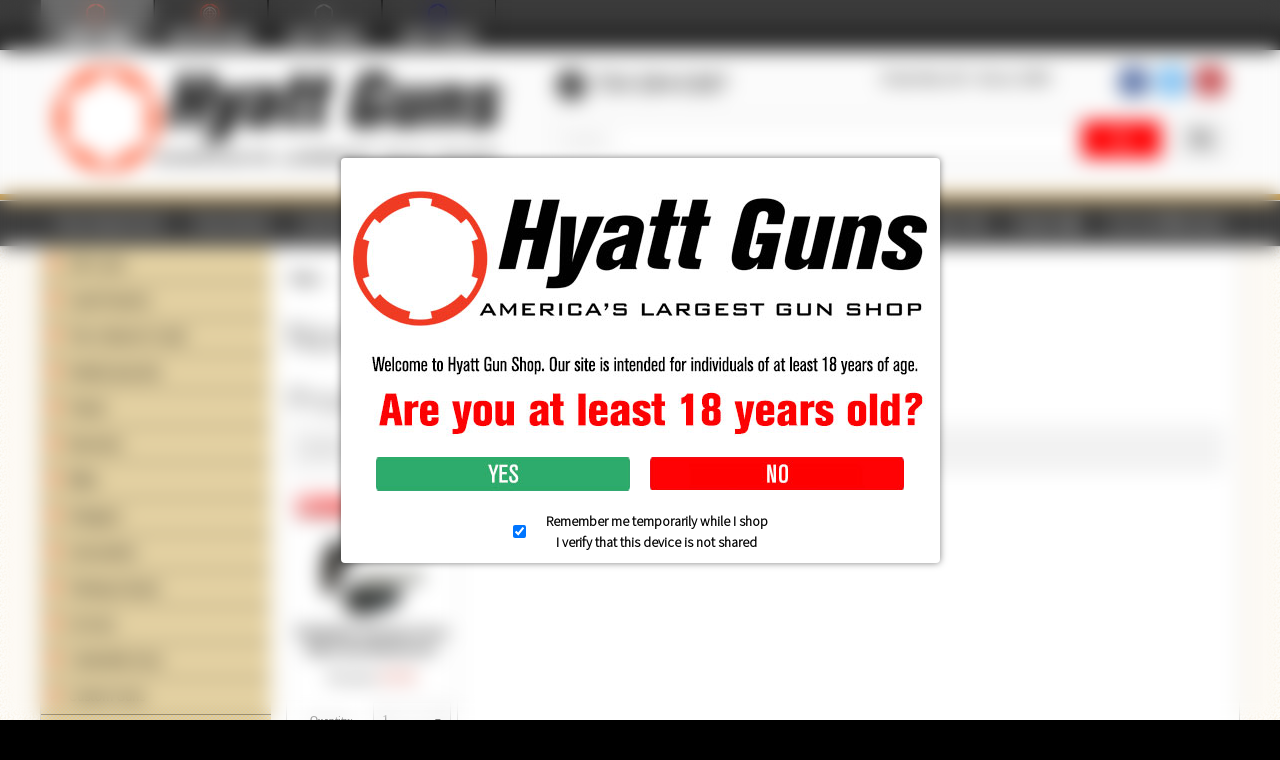

--- FILE ---
content_type: text/css
request_url: https://www.hyattgunstore.com/var/cache/2.4b484ee796c1071803addbd84296b15d.css?t=1769101557
body_size: 51929
content:
/*! normalize.css v3.0.2 | MIT License | git.io/normalize */

/**
 * 1. Set default font family to sans-serif.
 * 2. Prevent iOS text size adjust after orientation change, without disabling
 *    user zoom.
 */

html {
  font-family: sans-serif; /* 1 */
  -ms-text-size-adjust: 100%; /* 2 */
  -webkit-text-size-adjust: 100%; /* 2 */
}

/**
 * Remove default margin.
 */

body {
  margin: 0;
}

/* HTML5 display definitions
   ========================================================================== */

/**
 * Correct `block` display not defined for any HTML5 element in IE 8/9.
 * Correct `block` display not defined for `details` or `summary` in IE 10/11
 * and Firefox.
 * Correct `block` display not defined for `main` in IE 11.
 */

article,
aside,
details,
figcaption,
figure,
footer,
header,
hgroup,
main,
menu,
nav,
section,
summary {
  display: block;
}

/**
 * 1. Correct `inline-block` display not defined in IE 8/9.
 * 2. Normalize vertical alignment of `progress` in Chrome, Firefox, and Opera.
 */

audio,
canvas,
progress,
video {
  display: inline-block; /* 1 */
  vertical-align: baseline; /* 2 */
}

/**
 * Prevent modern browsers from displaying `audio` without controls.
 * Remove excess height in iOS 5 devices.
 */

audio:not([controls]) {
  display: none;
  height: 0;
}

/**
 * Address `[hidden]` styling not present in IE 8/9/10.
 * Hide the `template` element in IE 8/9/11, Safari, and Firefox < 22.
 */

[hidden],
template {
  display: none;
}

/* Links
   ========================================================================== */

/**
 * Remove the gray background color from active links in IE 10.
 */

a {
  background-color: transparent;
}

/**
 * Improve readability when focused and also mouse hovered in all browsers.
 */

a:active,
a:hover {
  outline: 0;
}

/* Text-level semantics
   ========================================================================== */

/**
 * Address styling not present in IE 8/9/10/11, Safari, and Chrome.
 */

abbr[title] {
  border-bottom: 1px dotted;
}

/**
 * Address style set to `bolder` in Firefox 4+, Safari, and Chrome.
 */

b,
strong {
  font-weight: bold;
}

/**
 * Address styling not present in Safari and Chrome.
 */

dfn {
  font-style: italic;
}

/**
 * Address variable `h1` font-size and margin within `section` and `article`
 * contexts in Firefox 4+, Safari, and Chrome.
 */

h1 {
  font-size: 2em;
  margin: 0.67em 0;
}

/**
 * Address styling not present in IE 8/9.
 */

mark {
  background: #ff0;
  color: #000;
}

/**
 * Address inconsistent and variable font size in all browsers.
 */

small {
  font-size: 80%;
}

/**
 * Prevent `sub` and `sup` affecting `line-height` in all browsers.
 */

sub,
sup {
  font-size: 75%;
  line-height: 0;
  position: relative;
  vertical-align: baseline;
}

sup {
  top: -0.5em;
}

sub {
  bottom: -0.25em;
}

/* Embedded content
   ========================================================================== */

/**
 * Remove border when inside `a` element in IE 8/9/10.
 */

img {
  border: 0;
}

/**
 * Correct overflow not hidden in IE 9/10/11.
 */

svg:not(:root) {
  overflow: hidden;
}

/* Grouping content
   ========================================================================== */

/**
 * Address margin not present in IE 8/9 and Safari.
 */

figure {
  margin: 1em 40px;
}

/**
 * Address differences between Firefox and other browsers.
 */

hr {
  -moz-box-sizing: content-box;
  box-sizing: content-box;
  height: 0;
}

/**
 * Contain overflow in all browsers.
 */

pre {
  overflow: auto;
}

/**
 * Address odd `em`-unit font size rendering in all browsers.
 */

code,
kbd,
pre,
samp {
  font-family: monospace, monospace;
  font-size: 1em;
}

/* Forms
   ========================================================================== */

/**
 * Known limitation: by default, Chrome and Safari on OS X allow very limited
 * styling of `select`, unless a `border` property is set.
 */

/**
 * 1. Correct color not being inherited.
 *    Known issue: affects color of disabled elements.
 * 2. Correct font properties not being inherited.
 * 3. Address margins set differently in Firefox 4+, Safari, and Chrome.
 */

button,
input,
optgroup,
select,
textarea {
  color: inherit; /* 1 */
  font: inherit; /* 2 */
  margin: 0; /* 3 */
}

/**
 * Address `overflow` set to `hidden` in IE 8/9/10/11.
 */

button {
  overflow: visible;
}

/**
 * Address inconsistent `text-transform` inheritance for `button` and `select`.
 * All other form control elements do not inherit `text-transform` values.
 * Correct `button` style inheritance in Firefox, IE 8/9/10/11, and Opera.
 * Correct `select` style inheritance in Firefox.
 */

button,
select {
  text-transform: none;
}

/**
 * 1. Avoid the WebKit bug in Android 4.0.* where (2) destroys native `audio`
 *    and `video` controls.
 * 2. Correct inability to style clickable `input` types in iOS.
 * 3. Improve usability and consistency of cursor style between image-type
 *    `input` and others.
 */

button,
html input[type="button"], /* 1 */
input[type="reset"],
input[type="submit"] {
  -webkit-appearance: button; /* 2 */
  cursor: pointer; /* 3 */
}

/**
 * Re-set default cursor for disabled elements.
 */

button[disabled],
html input[disabled] {
  cursor: default;
}

/**
 * Remove inner padding and border in Firefox 4+.
 */

button::-moz-focus-inner,
input::-moz-focus-inner {
  border: 0;
  padding: 0;
}

/**
 * Address Firefox 4+ setting `line-height` on `input` using `!important` in
 * the UA stylesheet.
 */

input {
  line-height: normal;
}

/**
 * It's recommended that you don't attempt to style these elements.
 * Firefox's implementation doesn't respect box-sizing, padding, or width.
 *
 * 1. Address box sizing set to `content-box` in IE 8/9/10.
 * 2. Remove excess padding in IE 8/9/10.
 */

input[type="checkbox"],
input[type="radio"] {
  box-sizing: border-box; /* 1 */
  padding: 0; /* 2 */
}

/**
 * Fix the cursor style for Chrome's increment/decrement buttons. For certain
 * `font-size` values of the `input`, it causes the cursor style of the
 * decrement button to change from `default` to `text`.
 */

input[type="number"]::-webkit-inner-spin-button,
input[type="number"]::-webkit-outer-spin-button {
  height: auto;
}

/**
 * 1. Address `appearance` set to `searchfield` in Safari and Chrome.
 * 2. Address `box-sizing` set to `border-box` in Safari and Chrome
 *    (include `-moz` to future-proof).
 */

input[type="search"] {
  -webkit-appearance: textfield; /* 1 */
  -moz-box-sizing: content-box;
  -webkit-box-sizing: content-box; /* 2 */
  box-sizing: content-box;
}

/**
 * Remove inner padding and search cancel button in Safari and Chrome on OS X.
 * Safari (but not Chrome) clips the cancel button when the search input has
 * padding (and `textfield` appearance).
 */

input[type="search"]::-webkit-search-cancel-button,
input[type="search"]::-webkit-search-decoration {
  -webkit-appearance: none;
}

/**
 * Define consistent border, margin, and padding.
 */

fieldset {
  border: 1px solid #c0c0c0;
  margin: 0 2px;
  padding: 0.35em 0.625em 0.75em;
}

/**
 * 1. Correct `color` not being inherited in IE 8/9/10/11.
 * 2. Remove padding so people aren't caught out if they zero out fieldsets.
 */

legend {
  border: 0; /* 1 */
  padding: 0; /* 2 */
}

/**
 * Remove default vertical scrollbar in IE 8/9/10/11.
 */

textarea {
  overflow: auto;
}

/**
 * Don't inherit the `font-weight` (applied by a rule above).
 * NOTE: the default cannot safely be changed in Chrome and Safari on OS X.
 */

optgroup {
  font-weight: bold;
}

/* Tables
   ========================================================================== */

/**
 * Remove most spacing between table cells.
 */

table {
  border-collapse: collapse;
  border-spacing: 0;
}

td,
th {
  padding: 0;
}

meta.foundation-version{font-family:"/5.5.1/"}meta.foundation-mq-small{font-family:"/only screen/";width:0}meta.foundation-mq-small-only{font-family:"/only screen and (max-width: 40em)/";width:0}meta.foundation-mq-medium{font-family:"/only screen and (min-width:40.063em)/";width:40.063em}meta.foundation-mq-medium-only{font-family:"/only screen and (min-width:40.063em) and (max-width:64em)/";width:40.063em}meta.foundation-mq-large{font-family:"/only screen and (min-width:64.063em)/";width:64.063em}meta.foundation-mq-large-only{font-family:"/only screen and (min-width:64.063em) and (max-width:90em)/";width:64.063em}meta.foundation-mq-xlarge{font-family:"/only screen and (min-width:90.063em)/";width:90.063em}meta.foundation-mq-xlarge-only{font-family:"/only screen and (min-width:90.063em) and (max-width:120em)/";width:90.063em}meta.foundation-mq-xxlarge{font-family:"/only screen and (min-width:120.063em)/";width:120.063em}meta.foundation-data-attribute-namespace{font-family:false}html,body{height:100%}*,*:before,*:after{-webkit-box-sizing:border-box;-moz-box-sizing:border-box;box-sizing:border-box}html,body{font-size:100%}body{background:#fff;color:#222;padding:0;margin:0;font-family:"Helvetica Neue",Helvetica,Roboto,Arial,sans-serif;font-weight:normal;font-style:normal;line-height:1.5;position:relative;cursor:auto}a:hover{cursor:pointer}img{max-width:100%;height:auto}img{-ms-interpolation-mode:bicubic}#map_canvas img,#map_canvas embed,#map_canvas object,.map_canvas img,.map_canvas embed,.map_canvas object{max-width:none !important}.left{float:left !important}.right{float:right !important}.clearfix:before,.clearfix:after{content:" ";display:table}.clearfix:after{clear:both}.hide{display:none}.invisible{visibility:hidden}.antialiased{-webkit-font-smoothing:antialiased;-moz-osx-font-smoothing:grayscale}img{display:inline-block;vertical-align:middle}textarea{height:auto;min-height:50px}select{width:100%}.row{width:100%;margin-left:auto;margin-right:auto;margin-top:0;margin-bottom:0;max-width:62.5rem}.row:before,.row:after{content:" ";display:table}.row:after{clear:both}.row.collapse>.column,.row.collapse>.columns{padding-left:0;padding-right:0}.row.collapse .row{margin-left:0;margin-right:0}.row .row{width:auto;margin-left:-0.9375rem;margin-right:-0.9375rem;margin-top:0;margin-bottom:0;max-width:none}.row .row:before,.row .row:after{content:" ";display:table}.row .row:after{clear:both}.row .row.collapse{width:auto;margin:0;max-width:none}.row .row.collapse:before,.row .row.collapse:after{content:" ";display:table}.row .row.collapse:after{clear:both}.column,.columns{padding-left:0.9375rem;padding-right:0.9375rem;width:100%;float:left}[class*="column"]+[class*="column"]:last-child{float:right}[class*="column"]+[class*="column"].end{float:left}@media only screen{.small-push-0{position:relative;left:0%;right:auto}.small-pull-0{position:relative;right:0%;left:auto}.small-push-1{position:relative;left:8.33333%;right:auto}.small-pull-1{position:relative;right:8.33333%;left:auto}.small-push-2{position:relative;left:16.66667%;right:auto}.small-pull-2{position:relative;right:16.66667%;left:auto}.small-push-3{position:relative;left:25%;right:auto}.small-pull-3{position:relative;right:25%;left:auto}.small-push-4{position:relative;left:33.33333%;right:auto}.small-pull-4{position:relative;right:33.33333%;left:auto}.small-push-5{position:relative;left:41.66667%;right:auto}.small-pull-5{position:relative;right:41.66667%;left:auto}.small-push-6{position:relative;left:50%;right:auto}.small-pull-6{position:relative;right:50%;left:auto}.small-push-7{position:relative;left:58.33333%;right:auto}.small-pull-7{position:relative;right:58.33333%;left:auto}.small-push-8{position:relative;left:66.66667%;right:auto}.small-pull-8{position:relative;right:66.66667%;left:auto}.small-push-9{position:relative;left:75%;right:auto}.small-pull-9{position:relative;right:75%;left:auto}.small-push-10{position:relative;left:83.33333%;right:auto}.small-pull-10{position:relative;right:83.33333%;left:auto}.small-push-11{position:relative;left:91.66667%;right:auto}.small-pull-11{position:relative;right:91.66667%;left:auto}.column,.columns{position:relative;padding-left:0.9375rem;padding-right:0.9375rem;float:left}.small-1{width:8.33333%}.small-2{width:16.66667%}.small-3{width:25%}.small-4{width:33.33333%}.small-5{width:41.66667%}.small-6{width:50%}.small-7{width:58.33333%}.small-8{width:66.66667%}.small-9{width:75%}.small-10{width:83.33333%}.small-11{width:91.66667%}.small-12{width:100%}.small-offset-0{margin-left:0% !important}.small-offset-1{margin-left:8.33333% !important}.small-offset-2{margin-left:16.66667% !important}.small-offset-3{margin-left:25% !important}.small-offset-4{margin-left:33.33333% !important}.small-offset-5{margin-left:41.66667% !important}.small-offset-6{margin-left:50% !important}.small-offset-7{margin-left:58.33333% !important}.small-offset-8{margin-left:66.66667% !important}.small-offset-9{margin-left:75% !important}.small-offset-10{margin-left:83.33333% !important}.small-offset-11{margin-left:91.66667% !important}.small-reset-order{margin-left:0;margin-right:0;left:auto;right:auto;float:left}.column.small-centered,.columns.small-centered{margin-left:auto;margin-right:auto;float:none}.column.small-uncentered,.columns.small-uncentered{margin-left:0;margin-right:0;float:left}.column.small-centered:last-child,.columns.small-centered:last-child{float:none}.column.small-uncentered:last-child,.columns.small-uncentered:last-child{float:left}.column.small-uncentered.opposite,.columns.small-uncentered.opposite{float:right}.row.small-collapse>.column,.row.small-collapse>.columns{padding-left:0;padding-right:0}.row.small-collapse .row{margin-left:0;margin-right:0}.row.small-uncollapse>.column,.row.small-uncollapse>.columns{padding-left:0.9375rem;padding-right:0.9375rem;float:left}}@media only screen and (min-width: 40.063em){.medium-push-0{position:relative;left:0%;right:auto}.medium-pull-0{position:relative;right:0%;left:auto}.medium-push-1{position:relative;left:8.33333%;right:auto}.medium-pull-1{position:relative;right:8.33333%;left:auto}.medium-push-2{position:relative;left:16.66667%;right:auto}.medium-pull-2{position:relative;right:16.66667%;left:auto}.medium-push-3{position:relative;left:25%;right:auto}.medium-pull-3{position:relative;right:25%;left:auto}.medium-push-4{position:relative;left:33.33333%;right:auto}.medium-pull-4{position:relative;right:33.33333%;left:auto}.medium-push-5{position:relative;left:41.66667%;right:auto}.medium-pull-5{position:relative;right:41.66667%;left:auto}.medium-push-6{position:relative;left:50%;right:auto}.medium-pull-6{position:relative;right:50%;left:auto}.medium-push-7{position:relative;left:58.33333%;right:auto}.medium-pull-7{position:relative;right:58.33333%;left:auto}.medium-push-8{position:relative;left:66.66667%;right:auto}.medium-pull-8{position:relative;right:66.66667%;left:auto}.medium-push-9{position:relative;left:75%;right:auto}.medium-pull-9{position:relative;right:75%;left:auto}.medium-push-10{position:relative;left:83.33333%;right:auto}.medium-pull-10{position:relative;right:83.33333%;left:auto}.medium-push-11{position:relative;left:91.66667%;right:auto}.medium-pull-11{position:relative;right:91.66667%;left:auto}.column,.columns{position:relative;padding-left:0.9375rem;padding-right:0.9375rem;float:left}.medium-1{width:8.33333%}.medium-2{width:16.66667%}.medium-3{width:25%}.medium-4{width:33.33333%}.medium-5{width:41.66667%}.medium-6{width:50%}.medium-7{width:58.33333%}.medium-8{width:66.66667%}.medium-9{width:75%}.medium-10{width:83.33333%}.medium-11{width:91.66667%}.medium-12{width:100%}.medium-offset-0{margin-left:0% !important}.medium-offset-1{margin-left:8.33333% !important}.medium-offset-2{margin-left:16.66667% !important}.medium-offset-3{margin-left:25% !important}.medium-offset-4{margin-left:33.33333% !important}.medium-offset-5{margin-left:41.66667% !important}.medium-offset-6{margin-left:50% !important}.medium-offset-7{margin-left:58.33333% !important}.medium-offset-8{margin-left:66.66667% !important}.medium-offset-9{margin-left:75% !important}.medium-offset-10{margin-left:83.33333% !important}.medium-offset-11{margin-left:91.66667% !important}.medium-reset-order{margin-left:0;margin-right:0;left:auto;right:auto;float:left}.column.medium-centered,.columns.medium-centered{margin-left:auto;margin-right:auto;float:none}.column.medium-uncentered,.columns.medium-uncentered{margin-left:0;margin-right:0;float:left}.column.medium-centered:last-child,.columns.medium-centered:last-child{float:none}.column.medium-uncentered:last-child,.columns.medium-uncentered:last-child{float:left}.column.medium-uncentered.opposite,.columns.medium-uncentered.opposite{float:right}.row.medium-collapse>.column,.row.medium-collapse>.columns{padding-left:0;padding-right:0}.row.medium-collapse .row{margin-left:0;margin-right:0}.row.medium-uncollapse>.column,.row.medium-uncollapse>.columns{padding-left:0.9375rem;padding-right:0.9375rem;float:left}.push-0{position:relative;left:0%;right:auto}.pull-0{position:relative;right:0%;left:auto}.push-1{position:relative;left:8.33333%;right:auto}.pull-1{position:relative;right:8.33333%;left:auto}.push-2{position:relative;left:16.66667%;right:auto}.pull-2{position:relative;right:16.66667%;left:auto}.push-3{position:relative;left:25%;right:auto}.pull-3{position:relative;right:25%;left:auto}.push-4{position:relative;left:33.33333%;right:auto}.pull-4{position:relative;right:33.33333%;left:auto}.push-5{position:relative;left:41.66667%;right:auto}.pull-5{position:relative;right:41.66667%;left:auto}.push-6{position:relative;left:50%;right:auto}.pull-6{position:relative;right:50%;left:auto}.push-7{position:relative;left:58.33333%;right:auto}.pull-7{position:relative;right:58.33333%;left:auto}.push-8{position:relative;left:66.66667%;right:auto}.pull-8{position:relative;right:66.66667%;left:auto}.push-9{position:relative;left:75%;right:auto}.pull-9{position:relative;right:75%;left:auto}.push-10{position:relative;left:83.33333%;right:auto}.pull-10{position:relative;right:83.33333%;left:auto}.push-11{position:relative;left:91.66667%;right:auto}.pull-11{position:relative;right:91.66667%;left:auto}}@media only screen and (min-width: 64.063em){.large-push-0{position:relative;left:0%;right:auto}.large-pull-0{position:relative;right:0%;left:auto}.large-push-1{position:relative;left:8.33333%;right:auto}.large-pull-1{position:relative;right:8.33333%;left:auto}.large-push-2{position:relative;left:16.66667%;right:auto}.large-pull-2{position:relative;right:16.66667%;left:auto}.large-push-3{position:relative;left:25%;right:auto}.large-pull-3{position:relative;right:25%;left:auto}.large-push-4{position:relative;left:33.33333%;right:auto}.large-pull-4{position:relative;right:33.33333%;left:auto}.large-push-5{position:relative;left:41.66667%;right:auto}.large-pull-5{position:relative;right:41.66667%;left:auto}.large-push-6{position:relative;left:50%;right:auto}.large-pull-6{position:relative;right:50%;left:auto}.large-push-7{position:relative;left:58.33333%;right:auto}.large-pull-7{position:relative;right:58.33333%;left:auto}.large-push-8{position:relative;left:66.66667%;right:auto}.large-pull-8{position:relative;right:66.66667%;left:auto}.large-push-9{position:relative;left:75%;right:auto}.large-pull-9{position:relative;right:75%;left:auto}.large-push-10{position:relative;left:83.33333%;right:auto}.large-pull-10{position:relative;right:83.33333%;left:auto}.large-push-11{position:relative;left:91.66667%;right:auto}.large-pull-11{position:relative;right:91.66667%;left:auto}.column,.columns{position:relative;padding-left:0.9375rem;padding-right:0.9375rem;float:left}.large-1{width:8.33333%}.large-2{width:16.66667%}.large-3{width:25%}.large-4{width:33.33333%}.large-5{width:41.66667%}.large-6{width:50%}.large-7{width:58.33333%}.large-8{width:66.66667%}.large-9{width:75%}.large-10{width:83.33333%}.large-11{width:91.66667%}.large-12{width:100%}.large-offset-0{margin-left:0% !important}.large-offset-1{margin-left:8.33333% !important}.large-offset-2{margin-left:16.66667% !important}.large-offset-3{margin-left:25% !important}.large-offset-4{margin-left:33.33333% !important}.large-offset-5{margin-left:41.66667% !important}.large-offset-6{margin-left:50% !important}.large-offset-7{margin-left:58.33333% !important}.large-offset-8{margin-left:66.66667% !important}.large-offset-9{margin-left:75% !important}.large-offset-10{margin-left:83.33333% !important}.large-offset-11{margin-left:91.66667% !important}.large-reset-order{margin-left:0;margin-right:0;left:auto;right:auto;float:left}.column.large-centered,.columns.large-centered{margin-left:auto;margin-right:auto;float:none}.column.large-uncentered,.columns.large-uncentered{margin-left:0;margin-right:0;float:left}.column.large-centered:last-child,.columns.large-centered:last-child{float:none}.column.large-uncentered:last-child,.columns.large-uncentered:last-child{float:left}.column.large-uncentered.opposite,.columns.large-uncentered.opposite{float:right}.row.large-collapse>.column,.row.large-collapse>.columns{padding-left:0;padding-right:0}.row.large-collapse .row{margin-left:0;margin-right:0}.row.large-uncollapse>.column,.row.large-uncollapse>.columns{padding-left:0.9375rem;padding-right:0.9375rem;float:left}.push-0{position:relative;left:0%;right:auto}.pull-0{position:relative;right:0%;left:auto}.push-1{position:relative;left:8.33333%;right:auto}.pull-1{position:relative;right:8.33333%;left:auto}.push-2{position:relative;left:16.66667%;right:auto}.pull-2{position:relative;right:16.66667%;left:auto}.push-3{position:relative;left:25%;right:auto}.pull-3{position:relative;right:25%;left:auto}.push-4{position:relative;left:33.33333%;right:auto}.pull-4{position:relative;right:33.33333%;left:auto}.push-5{position:relative;left:41.66667%;right:auto}.pull-5{position:relative;right:41.66667%;left:auto}.push-6{position:relative;left:50%;right:auto}.pull-6{position:relative;right:50%;left:auto}.push-7{position:relative;left:58.33333%;right:auto}.pull-7{position:relative;right:58.33333%;left:auto}.push-8{position:relative;left:66.66667%;right:auto}.pull-8{position:relative;right:66.66667%;left:auto}.push-9{position:relative;left:75%;right:auto}.pull-9{position:relative;right:75%;left:auto}.push-10{position:relative;left:83.33333%;right:auto}.pull-10{position:relative;right:83.33333%;left:auto}.push-11{position:relative;left:91.66667%;right:auto}.pull-11{position:relative;right:91.66667%;left:auto}}button,.button{border-style:solid;border-width:0;cursor:pointer;font-family:"Helvetica Neue",Helvetica,Roboto,Arial,sans-serif;font-weight:normal;line-height:normal;margin:0 0 1.25rem;position:relative;text-decoration:none;text-align:center;-webkit-appearance:none;-moz-appearance:none;border-radius:0;display:inline-block;padding-top:1rem;padding-right:2rem;padding-bottom:1.0625rem;padding-left:2rem;font-size:1rem;background-color:#008CBA;border-color:#007095;color:#fff;transition:background-color 300ms ease-out}button:hover,button:focus,.button:hover,.button:focus{background-color:#007095}button:hover,button:focus,.button:hover,.button:focus{color:#fff}button.secondary,.button.secondary{background-color:#e7e7e7;border-color:#b9b9b9;color:#333}button.secondary:hover,button.secondary:focus,.button.secondary:hover,.button.secondary:focus{background-color:#b9b9b9}button.secondary:hover,button.secondary:focus,.button.secondary:hover,.button.secondary:focus{color:#333}button.success,.button.success{background-color:#43AC6A;border-color:#368a55;color:#fff}button.success:hover,button.success:focus,.button.success:hover,.button.success:focus{background-color:#368a55}button.success:hover,button.success:focus,.button.success:hover,.button.success:focus{color:#fff}button.alert,.button.alert{background-color:#f04124;border-color:#cf2a0e;color:#fff}button.alert:hover,button.alert:focus,.button.alert:hover,.button.alert:focus{background-color:#cf2a0e}button.alert:hover,button.alert:focus,.button.alert:hover,.button.alert:focus{color:#fff}button.warning,.button.warning{background-color:#f08a24;border-color:#cf6e0e;color:#fff}button.warning:hover,button.warning:focus,.button.warning:hover,.button.warning:focus{background-color:#cf6e0e}button.warning:hover,button.warning:focus,.button.warning:hover,.button.warning:focus{color:#fff}button.info,.button.info{background-color:#a0d3e8;border-color:#61b6d9;color:#333}button.info:hover,button.info:focus,.button.info:hover,.button.info:focus{background-color:#61b6d9}button.info:hover,button.info:focus,.button.info:hover,.button.info:focus{color:#fff}button.large,.button.large{padding-top:1.125rem;padding-right:2.25rem;padding-bottom:1.1875rem;padding-left:2.25rem;font-size:1.25rem}button.small,.button.small{padding-top:0.875rem;padding-right:1.75rem;padding-bottom:0.9375rem;padding-left:1.75rem;font-size:0.8125rem}button.tiny,.button.tiny{padding-top:0.625rem;padding-right:1.25rem;padding-bottom:0.6875rem;padding-left:1.25rem;font-size:0.6875rem}button.expand,.button.expand{padding-right:0;padding-left:0;width:100%}button.left-align,.button.left-align{text-align:left;text-indent:0.75rem}button.right-align,.button.right-align{text-align:right;padding-right:0.75rem}button.radius,.button.radius{border-radius:3px}button.round,.button.round{border-radius:1000px}button.disabled,button[disabled],.button.disabled,.button[disabled]{background-color:#008CBA;border-color:#007095;color:#fff;cursor:default;opacity:0.7;box-shadow:none}button.disabled:hover,button.disabled:focus,button[disabled]:hover,button[disabled]:focus,.button.disabled:hover,.button.disabled:focus,.button[disabled]:hover,.button[disabled]:focus{background-color:#007095}button.disabled:hover,button.disabled:focus,button[disabled]:hover,button[disabled]:focus,.button.disabled:hover,.button.disabled:focus,.button[disabled]:hover,.button[disabled]:focus{color:#fff}button.disabled:hover,button.disabled:focus,button[disabled]:hover,button[disabled]:focus,.button.disabled:hover,.button.disabled:focus,.button[disabled]:hover,.button[disabled]:focus{background-color:#008CBA}button.disabled.secondary,button[disabled].secondary,.button.disabled.secondary,.button[disabled].secondary{background-color:#e7e7e7;border-color:#b9b9b9;color:#333;cursor:default;opacity:0.7;box-shadow:none}button.disabled.secondary:hover,button.disabled.secondary:focus,button[disabled].secondary:hover,button[disabled].secondary:focus,.button.disabled.secondary:hover,.button.disabled.secondary:focus,.button[disabled].secondary:hover,.button[disabled].secondary:focus{background-color:#b9b9b9}button.disabled.secondary:hover,button.disabled.secondary:focus,button[disabled].secondary:hover,button[disabled].secondary:focus,.button.disabled.secondary:hover,.button.disabled.secondary:focus,.button[disabled].secondary:hover,.button[disabled].secondary:focus{color:#333}button.disabled.secondary:hover,button.disabled.secondary:focus,button[disabled].secondary:hover,button[disabled].secondary:focus,.button.disabled.secondary:hover,.button.disabled.secondary:focus,.button[disabled].secondary:hover,.button[disabled].secondary:focus{background-color:#e7e7e7}button.disabled.success,button[disabled].success,.button.disabled.success,.button[disabled].success{background-color:#43AC6A;border-color:#368a55;color:#fff;cursor:default;opacity:0.7;box-shadow:none}button.disabled.success:hover,button.disabled.success:focus,button[disabled].success:hover,button[disabled].success:focus,.button.disabled.success:hover,.button.disabled.success:focus,.button[disabled].success:hover,.button[disabled].success:focus{background-color:#368a55}button.disabled.success:hover,button.disabled.success:focus,button[disabled].success:hover,button[disabled].success:focus,.button.disabled.success:hover,.button.disabled.success:focus,.button[disabled].success:hover,.button[disabled].success:focus{color:#fff}button.disabled.success:hover,button.disabled.success:focus,button[disabled].success:hover,button[disabled].success:focus,.button.disabled.success:hover,.button.disabled.success:focus,.button[disabled].success:hover,.button[disabled].success:focus{background-color:#43AC6A}button.disabled.alert,button[disabled].alert,.button.disabled.alert,.button[disabled].alert{background-color:#f04124;border-color:#cf2a0e;color:#fff;cursor:default;opacity:0.7;box-shadow:none}button.disabled.alert:hover,button.disabled.alert:focus,button[disabled].alert:hover,button[disabled].alert:focus,.button.disabled.alert:hover,.button.disabled.alert:focus,.button[disabled].alert:hover,.button[disabled].alert:focus{background-color:#cf2a0e}button.disabled.alert:hover,button.disabled.alert:focus,button[disabled].alert:hover,button[disabled].alert:focus,.button.disabled.alert:hover,.button.disabled.alert:focus,.button[disabled].alert:hover,.button[disabled].alert:focus{color:#fff}button.disabled.alert:hover,button.disabled.alert:focus,button[disabled].alert:hover,button[disabled].alert:focus,.button.disabled.alert:hover,.button.disabled.alert:focus,.button[disabled].alert:hover,.button[disabled].alert:focus{background-color:#f04124}button.disabled.warning,button[disabled].warning,.button.disabled.warning,.button[disabled].warning{background-color:#f08a24;border-color:#cf6e0e;color:#fff;cursor:default;opacity:0.7;box-shadow:none}button.disabled.warning:hover,button.disabled.warning:focus,button[disabled].warning:hover,button[disabled].warning:focus,.button.disabled.warning:hover,.button.disabled.warning:focus,.button[disabled].warning:hover,.button[disabled].warning:focus{background-color:#cf6e0e}button.disabled.warning:hover,button.disabled.warning:focus,button[disabled].warning:hover,button[disabled].warning:focus,.button.disabled.warning:hover,.button.disabled.warning:focus,.button[disabled].warning:hover,.button[disabled].warning:focus{color:#fff}button.disabled.warning:hover,button.disabled.warning:focus,button[disabled].warning:hover,button[disabled].warning:focus,.button.disabled.warning:hover,.button.disabled.warning:focus,.button[disabled].warning:hover,.button[disabled].warning:focus{background-color:#f08a24}button.disabled.info,button[disabled].info,.button.disabled.info,.button[disabled].info{background-color:#a0d3e8;border-color:#61b6d9;color:#333;cursor:default;opacity:0.7;box-shadow:none}button.disabled.info:hover,button.disabled.info:focus,button[disabled].info:hover,button[disabled].info:focus,.button.disabled.info:hover,.button.disabled.info:focus,.button[disabled].info:hover,.button[disabled].info:focus{background-color:#61b6d9}button.disabled.info:hover,button.disabled.info:focus,button[disabled].info:hover,button[disabled].info:focus,.button.disabled.info:hover,.button.disabled.info:focus,.button[disabled].info:hover,.button[disabled].info:focus{color:#fff}button.disabled.info:hover,button.disabled.info:focus,button[disabled].info:hover,button[disabled].info:focus,.button.disabled.info:hover,.button.disabled.info:focus,.button[disabled].info:hover,.button[disabled].info:focus{background-color:#a0d3e8}button::-moz-focus-inner{border:0;padding:0}@media only screen and (min-width: 40.063em){button,.button{display:inline-block}}form{margin:0 0 1rem}form .row .row{margin:0 -0.5rem}form .row .row .column,form .row .row .columns{padding:0 0.5rem}form .row .row.collapse{margin:0}form .row .row.collapse .column,form .row .row.collapse .columns{padding:0}form .row .row.collapse input{-webkit-border-bottom-right-radius:0;-webkit-border-top-right-radius:0;border-bottom-right-radius:0;border-top-right-radius:0}form .row input.column,form .row input.columns,form .row textarea.column,form .row textarea.columns{padding-left:0.5rem}label{font-size:0.875rem;color:#4d4d4d;cursor:pointer;display:block;font-weight:normal;line-height:1.5;margin-bottom:0}label.right{float:none !important;text-align:right}label.inline{margin:0 0 1rem 0;padding:0.5625rem 0}label small{text-transform:capitalize;color:#676767}.prefix,.postfix{display:block;position:relative;z-index:2;text-align:center;width:100%;padding-top:0;padding-bottom:0;border-style:solid;border-width:1px;overflow:visible;font-size:0.875rem;height:2.3125rem;line-height:2.3125rem}.postfix.button{padding-left:0;padding-right:0;padding-top:0;padding-bottom:0;text-align:center;border:none}.prefix.button{padding-left:0;padding-right:0;padding-top:0;padding-bottom:0;text-align:center;border:none}.prefix.button.radius{border-radius:0;-webkit-border-bottom-left-radius:3px;-webkit-border-top-left-radius:3px;border-bottom-left-radius:3px;border-top-left-radius:3px}.postfix.button.radius{border-radius:0;-webkit-border-bottom-right-radius:3px;-webkit-border-top-right-radius:3px;border-bottom-right-radius:3px;border-top-right-radius:3px}.prefix.button.round{border-radius:0;-webkit-border-bottom-left-radius:1000px;-webkit-border-top-left-radius:1000px;border-bottom-left-radius:1000px;border-top-left-radius:1000px}.postfix.button.round{border-radius:0;-webkit-border-bottom-right-radius:1000px;-webkit-border-top-right-radius:1000px;border-bottom-right-radius:1000px;border-top-right-radius:1000px}span.prefix,label.prefix{background:#f2f2f2;border-right:none;color:#333;border-color:#ccc}span.postfix,label.postfix{background:#f2f2f2;border-left:none;color:#333;border-color:#ccc}input[type="text"],input[type="password"],input[type="date"],input[type="datetime"],input[type="datetime-local"],input[type="month"],input[type="week"],input[type="email"],input[type="number"],input[type="search"],input[type="tel"],input[type="time"],input[type="url"],input[type="color"],textarea{-webkit-appearance:none;border-radius:0;background-color:#fff;font-family:inherit;border-style:solid;border-width:1px;border-color:#ccc;box-shadow:inset 0 1px 2px rgba(0,0,0,0.1);color:rgba(0,0,0,0.75);display:block;font-size:0.875rem;margin:0 0 1rem 0;padding:0.5rem;height:2.3125rem;width:100%;-webkit-box-sizing:border-box;-moz-box-sizing:border-box;box-sizing:border-box;transition:all 0.15s linear}input[type="text"]:focus,input[type="password"]:focus,input[type="date"]:focus,input[type="datetime"]:focus,input[type="datetime-local"]:focus,input[type="month"]:focus,input[type="week"]:focus,input[type="email"]:focus,input[type="number"]:focus,input[type="search"]:focus,input[type="tel"]:focus,input[type="time"]:focus,input[type="url"]:focus,input[type="color"]:focus,textarea:focus{background:#fafafa;border-color:#999;outline:none}input[type="text"]:disabled,input[type="password"]:disabled,input[type="date"]:disabled,input[type="datetime"]:disabled,input[type="datetime-local"]:disabled,input[type="month"]:disabled,input[type="week"]:disabled,input[type="email"]:disabled,input[type="number"]:disabled,input[type="search"]:disabled,input[type="tel"]:disabled,input[type="time"]:disabled,input[type="url"]:disabled,input[type="color"]:disabled,textarea:disabled{background-color:#ddd;cursor:default}input[type="text"][disabled],input[type="text"][readonly],fieldset[disabled] input[type="text"],input[type="password"][disabled],input[type="password"][readonly],fieldset[disabled] input[type="password"],input[type="date"][disabled],input[type="date"][readonly],fieldset[disabled] input[type="date"],input[type="datetime"][disabled],input[type="datetime"][readonly],fieldset[disabled] input[type="datetime"],input[type="datetime-local"][disabled],input[type="datetime-local"][readonly],fieldset[disabled] input[type="datetime-local"],input[type="month"][disabled],input[type="month"][readonly],fieldset[disabled] input[type="month"],input[type="week"][disabled],input[type="week"][readonly],fieldset[disabled] input[type="week"],input[type="email"][disabled],input[type="email"][readonly],fieldset[disabled] input[type="email"],input[type="number"][disabled],input[type="number"][readonly],fieldset[disabled] input[type="number"],input[type="search"][disabled],input[type="search"][readonly],fieldset[disabled] input[type="search"],input[type="tel"][disabled],input[type="tel"][readonly],fieldset[disabled] input[type="tel"],input[type="time"][disabled],input[type="time"][readonly],fieldset[disabled] input[type="time"],input[type="url"][disabled],input[type="url"][readonly],fieldset[disabled] input[type="url"],input[type="color"][disabled],input[type="color"][readonly],fieldset[disabled] input[type="color"],textarea[disabled],textarea[readonly],fieldset[disabled] textarea{background-color:#ddd;cursor:default}input[type="text"].radius,input[type="password"].radius,input[type="date"].radius,input[type="datetime"].radius,input[type="datetime-local"].radius,input[type="month"].radius,input[type="week"].radius,input[type="email"].radius,input[type="number"].radius,input[type="search"].radius,input[type="tel"].radius,input[type="time"].radius,input[type="url"].radius,input[type="color"].radius,textarea.radius{border-radius:3px}form .row .prefix-radius.row.collapse input,form .row .prefix-radius.row.collapse textarea,form .row .prefix-radius.row.collapse select,form .row .prefix-radius.row.collapse button{border-radius:0;-webkit-border-bottom-right-radius:3px;-webkit-border-top-right-radius:3px;border-bottom-right-radius:3px;border-top-right-radius:3px}form .row .prefix-radius.row.collapse .prefix{border-radius:0;-webkit-border-bottom-left-radius:3px;-webkit-border-top-left-radius:3px;border-bottom-left-radius:3px;border-top-left-radius:3px}form .row .postfix-radius.row.collapse input,form .row .postfix-radius.row.collapse textarea,form .row .postfix-radius.row.collapse select,form .row .postfix-radius.row.collapse button{border-radius:0;-webkit-border-bottom-left-radius:3px;-webkit-border-top-left-radius:3px;border-bottom-left-radius:3px;border-top-left-radius:3px}form .row .postfix-radius.row.collapse .postfix{border-radius:0;-webkit-border-bottom-right-radius:3px;-webkit-border-top-right-radius:3px;border-bottom-right-radius:3px;border-top-right-radius:3px}form .row .prefix-round.row.collapse input,form .row .prefix-round.row.collapse textarea,form .row .prefix-round.row.collapse select,form .row .prefix-round.row.collapse button{border-radius:0;-webkit-border-bottom-right-radius:1000px;-webkit-border-top-right-radius:1000px;border-bottom-right-radius:1000px;border-top-right-radius:1000px}form .row .prefix-round.row.collapse .prefix{border-radius:0;-webkit-border-bottom-left-radius:1000px;-webkit-border-top-left-radius:1000px;border-bottom-left-radius:1000px;border-top-left-radius:1000px}form .row .postfix-round.row.collapse input,form .row .postfix-round.row.collapse textarea,form .row .postfix-round.row.collapse select,form .row .postfix-round.row.collapse button{border-radius:0;-webkit-border-bottom-left-radius:1000px;-webkit-border-top-left-radius:1000px;border-bottom-left-radius:1000px;border-top-left-radius:1000px}form .row .postfix-round.row.collapse .postfix{border-radius:0;-webkit-border-bottom-right-radius:1000px;-webkit-border-top-right-radius:1000px;border-bottom-right-radius:1000px;border-top-right-radius:1000px}input[type="submit"]{-webkit-appearance:none;border-radius:0}textarea[rows]{height:auto}textarea{max-width:100%}select{-webkit-appearance:none !important;border-radius:0;background-color:#FAFAFA;background-image:url([data-uri]);background-position:100% center;background-repeat:no-repeat;border-style:solid;border-width:1px;border-color:#ccc;padding:0.5rem;font-size:0.875rem;font-family:"Helvetica Neue",Helvetica,Roboto,Arial,sans-serif;color:rgba(0,0,0,0.75);line-height:normal;border-radius:0;height:2.3125rem}select::-ms-expand{display:none}select.radius{border-radius:3px}select:hover{background-color:#f3f3f3;border-color:#999}select:disabled{background-color:#ddd;cursor:default}select[multiple]{height:auto}input[type="file"],input[type="checkbox"],input[type="radio"],select{margin:0 0 1rem 0}input[type="checkbox"]+label,input[type="radio"]+label{display:inline-block;margin-left:0.5rem;margin-right:1rem;margin-bottom:0;vertical-align:baseline}input[type="file"]{width:100%}fieldset{border:1px solid #ddd;padding:1.25rem;margin:1.125rem 0}fieldset legend{font-weight:bold;background:#fff;padding:0 0.1875rem;margin:0;margin-left:-0.1875rem}[data-abide] .error small.error,[data-abide] .error span.error,[data-abide] span.error,[data-abide] small.error{display:block;padding:0.375rem 0.5625rem 0.5625rem;margin-top:-1px;margin-bottom:1rem;font-size:0.75rem;font-weight:normal;font-style:italic;background:#f04124;color:#fff}[data-abide] span.error,[data-abide] small.error{display:none}span.error,small.error{display:block;padding:0.375rem 0.5625rem 0.5625rem;margin-top:-1px;margin-bottom:1rem;font-size:0.75rem;font-weight:normal;font-style:italic;background:#f04124;color:#fff}.error input,.error textarea,.error select{margin-bottom:0}.error input[type="checkbox"],.error input[type="radio"]{margin-bottom:1rem}.error label,.error label.error{color:#f04124}.error small.error{display:block;padding:0.375rem 0.5625rem 0.5625rem;margin-top:-1px;margin-bottom:1rem;font-size:0.75rem;font-weight:normal;font-style:italic;background:#f04124;color:#fff}.error>label>small{color:#676767;background:transparent;padding:0;text-transform:capitalize;font-style:normal;font-size:60%;margin:0;display:inline}.error span.error-message{display:block}input.error,textarea.error,select.error{margin-bottom:0}label.error{color:#f04124}meta.foundation-mq-topbar{font-family:"/only screen and (min-width:40.063em)/";width:40.063em}.contain-to-grid{width:100%;background:#333}.contain-to-grid .top-bar{margin-bottom:0}.fixed{width:100%;left:0;position:fixed;top:0;z-index:99}.fixed.expanded:not(.top-bar){overflow-y:auto;height:auto;width:100%;max-height:100%}.fixed.expanded:not(.top-bar) .title-area{position:fixed;width:100%;z-index:99}.fixed.expanded:not(.top-bar) .top-bar-section{z-index:98;margin-top:2.8125rem}.top-bar{overflow:hidden;height:2.8125rem;line-height:2.8125rem;position:relative;background:#333;margin-bottom:0}.top-bar ul{margin-bottom:0;list-style:none}.top-bar .row{max-width:none}.top-bar form,.top-bar input{margin-bottom:0}.top-bar input{height:1.75rem;padding-top:.35rem;padding-bottom:.35rem;font-size:0.75rem}.top-bar .button,.top-bar button{padding-top:0.4125rem;padding-bottom:0.4125rem;margin-bottom:0;font-size:0.75rem}@media only screen and (max-width: 40em){.top-bar .button,.top-bar button{position:relative;top:-1px}}.top-bar .title-area{position:relative;margin:0}.top-bar .name{height:2.8125rem;margin:0;font-size:16px}.top-bar .name h1,.top-bar .name h2,.top-bar .name h3,.top-bar .name h4,.top-bar .name p,.top-bar .name span{line-height:2.8125rem;font-size:1.0625rem;margin:0}.top-bar .name h1 a,.top-bar .name h2 a,.top-bar .name h3 a,.top-bar .name h4 a,.top-bar .name p a,.top-bar .name span a{font-weight:normal;color:#fff;width:75%;display:block;padding:0 0.9375rem}.top-bar .toggle-topbar{position:absolute;right:0;top:0}.top-bar .toggle-topbar a{color:#fff;text-transform:uppercase;font-size:0.8125rem;font-weight:bold;position:relative;display:block;padding:0 0.9375rem;height:2.8125rem;line-height:2.8125rem}.top-bar .toggle-topbar.menu-icon{top:50%;margin-top:-16px}.top-bar .toggle-topbar.menu-icon a{height:34px;line-height:33px;padding:0 2.5rem 0 0.9375rem;color:#fff;position:relative}.top-bar .toggle-topbar.menu-icon a span::after{content:"";position:absolute;display:block;height:0;top:50%;margin-top:-8px;right:0.9375rem;box-shadow:0 0 0 1px #fff,0 7px 0 1px #fff,0 14px 0 1px #fff;width:16px}.top-bar .toggle-topbar.menu-icon a span:hover:after{box-shadow:0 0 0 1px "",0 7px 0 1px "",0 14px 0 1px ""}.top-bar.expanded{height:auto;background:transparent}.top-bar.expanded .title-area{background:#333}.top-bar.expanded .toggle-topbar a{color:#888}.top-bar.expanded .toggle-topbar a span::after{box-shadow:0 0 0 1px #888,0 7px 0 1px #888,0 14px 0 1px #888}.top-bar-section{left:0;position:relative;width:auto;transition:left 300ms ease-out}.top-bar-section ul{padding:0;width:100%;height:auto;display:block;font-size:16px;margin:0}.top-bar-section .divider,.top-bar-section [role="separator"]{border-top:solid 1px #1a1a1a;clear:both;height:1px;width:100%}.top-bar-section ul li{background:#333}.top-bar-section ul li>a{display:block;width:100%;color:#fff;padding:12px 0 12px 0;padding-left:0.9375rem;font-family:"Helvetica Neue",Helvetica,Roboto,Arial,sans-serif;font-size:0.8125rem;font-weight:normal;text-transform:none}.top-bar-section ul li>a.button{font-size:0.8125rem;padding-right:0.9375rem;padding-left:0.9375rem;background-color:#008CBA;border-color:#007095;color:#fff}.top-bar-section ul li>a.button:hover,.top-bar-section ul li>a.button:focus{background-color:#007095}.top-bar-section ul li>a.button:hover,.top-bar-section ul li>a.button:focus{color:#fff}.top-bar-section ul li>a.button.secondary{background-color:#e7e7e7;border-color:#b9b9b9;color:#333}.top-bar-section ul li>a.button.secondary:hover,.top-bar-section ul li>a.button.secondary:focus{background-color:#b9b9b9}.top-bar-section ul li>a.button.secondary:hover,.top-bar-section ul li>a.button.secondary:focus{color:#333}.top-bar-section ul li>a.button.success{background-color:#43AC6A;border-color:#368a55;color:#fff}.top-bar-section ul li>a.button.success:hover,.top-bar-section ul li>a.button.success:focus{background-color:#368a55}.top-bar-section ul li>a.button.success:hover,.top-bar-section ul li>a.button.success:focus{color:#fff}.top-bar-section ul li>a.button.alert{background-color:#f04124;border-color:#cf2a0e;color:#fff}.top-bar-section ul li>a.button.alert:hover,.top-bar-section ul li>a.button.alert:focus{background-color:#cf2a0e}.top-bar-section ul li>a.button.alert:hover,.top-bar-section ul li>a.button.alert:focus{color:#fff}.top-bar-section ul li>a.button.warning{background-color:#f08a24;border-color:#cf6e0e;color:#fff}.top-bar-section ul li>a.button.warning:hover,.top-bar-section ul li>a.button.warning:focus{background-color:#cf6e0e}.top-bar-section ul li>a.button.warning:hover,.top-bar-section ul li>a.button.warning:focus{color:#fff}.top-bar-section ul li>button{font-size:0.8125rem;padding-right:0.9375rem;padding-left:0.9375rem;background-color:#008CBA;border-color:#007095;color:#fff}.top-bar-section ul li>button:hover,.top-bar-section ul li>button:focus{background-color:#007095}.top-bar-section ul li>button:hover,.top-bar-section ul li>button:focus{color:#fff}.top-bar-section ul li>button.secondary{background-color:#e7e7e7;border-color:#b9b9b9;color:#333}.top-bar-section ul li>button.secondary:hover,.top-bar-section ul li>button.secondary:focus{background-color:#b9b9b9}.top-bar-section ul li>button.secondary:hover,.top-bar-section ul li>button.secondary:focus{color:#333}.top-bar-section ul li>button.success{background-color:#43AC6A;border-color:#368a55;color:#fff}.top-bar-section ul li>button.success:hover,.top-bar-section ul li>button.success:focus{background-color:#368a55}.top-bar-section ul li>button.success:hover,.top-bar-section ul li>button.success:focus{color:#fff}.top-bar-section ul li>button.alert{background-color:#f04124;border-color:#cf2a0e;color:#fff}.top-bar-section ul li>button.alert:hover,.top-bar-section ul li>button.alert:focus{background-color:#cf2a0e}.top-bar-section ul li>button.alert:hover,.top-bar-section ul li>button.alert:focus{color:#fff}.top-bar-section ul li>button.warning{background-color:#f08a24;border-color:#cf6e0e;color:#fff}.top-bar-section ul li>button.warning:hover,.top-bar-section ul li>button.warning:focus{background-color:#cf6e0e}.top-bar-section ul li>button.warning:hover,.top-bar-section ul li>button.warning:focus{color:#fff}.top-bar-section ul li:hover:not(.has-form)>a{background-color:#555;background:#333;color:#fff}.top-bar-section ul li.active>a{background:#008CBA;color:#fff}.top-bar-section ul li.active>a:hover{background:#0078a0;color:#fff}.top-bar-section .has-form{padding:0.9375rem}.top-bar-section .has-dropdown{position:relative}.top-bar-section .has-dropdown>a:after{content:"";display:block;width:0;height:0;border:inset 5px;border-color:transparent transparent transparent rgba(255,255,255,0.4);border-left-style:solid;margin-right:0.9375rem;margin-top:-4.5px;position:absolute;top:50%;right:0}.top-bar-section .has-dropdown.moved{position:static}.top-bar-section .has-dropdown.moved>.dropdown{display:block;position:static !important;height:auto;width:auto;overflow:visible;clip:auto;position:absolute !important;width:100%}.top-bar-section .has-dropdown.moved>a:after{display:none}.top-bar-section .dropdown{padding:0;position:absolute;left:100%;top:0;z-index:99;display:block;position:absolute !important;height:1px;width:1px;overflow:hidden;clip:rect(1px, 1px, 1px, 1px)}.top-bar-section .dropdown li{width:100%;height:auto}.top-bar-section .dropdown li a{font-weight:normal;padding:8px 0.9375rem}.top-bar-section .dropdown li a.parent-link{font-weight:normal}.top-bar-section .dropdown li.title h5,.top-bar-section .dropdown li.parent-link{margin-bottom:0;margin-top:0;font-size:1.125rem}.top-bar-section .dropdown li.title h5 a,.top-bar-section .dropdown li.parent-link a{color:#fff;display:block}.top-bar-section .dropdown li.title h5 a:hover,.top-bar-section .dropdown li.parent-link a:hover{background:none}.top-bar-section .dropdown li.has-form{padding:8px 0.9375rem}.top-bar-section .dropdown li .button,.top-bar-section .dropdown li button{top:auto}.top-bar-section .dropdown label{padding:8px 0.9375rem 2px;margin-bottom:0;text-transform:uppercase;color:#777;font-weight:bold;font-size:0.625rem}.js-generated{display:block}@media only screen and (min-width: 40.063em){.top-bar{background:#333;overflow:visible}.top-bar:before,.top-bar:after{content:" ";display:table}.top-bar:after{clear:both}.top-bar .toggle-topbar{display:none}.top-bar .title-area{float:left}.top-bar .name h1 a,.top-bar .name h2 a,.top-bar .name h3 a,.top-bar .name h4 a,.top-bar .name h5 a,.top-bar .name h6 a{width:auto}.top-bar input,.top-bar .button,.top-bar button{font-size:0.875rem;position:relative;height:1.75rem;top:0.53125rem}.top-bar.expanded{background:#333}.contain-to-grid .top-bar{max-width:62.5rem;margin:0 auto;margin-bottom:0}.top-bar-section{transition:none 0 0;left:0 !important}.top-bar-section ul{width:auto;height:auto !important;display:inline}.top-bar-section ul li{float:left}.top-bar-section ul li .js-generated{display:none}.top-bar-section li.hover>a:not(.button){background-color:#555;background:#333;color:#fff}.top-bar-section li:not(.has-form) a:not(.button){padding:0 0.9375rem;line-height:2.8125rem;background:#333}.top-bar-section li:not(.has-form) a:not(.button):hover{background-color:#555;background:#333}.top-bar-section li.active:not(.has-form) a:not(.button){padding:0 0.9375rem;line-height:2.8125rem;color:#fff;background:#008CBA}.top-bar-section li.active:not(.has-form) a:not(.button):hover{background:#0078a0;color:#fff}.top-bar-section .has-dropdown>a{padding-right:2.1875rem !important}.top-bar-section .has-dropdown>a:after{content:"";display:block;width:0;height:0;border:inset 5px;border-color:rgba(255,255,255,0.4) transparent transparent transparent;border-top-style:solid;margin-top:-2.5px;top:1.40625rem}.top-bar-section .has-dropdown.moved{position:relative}.top-bar-section .has-dropdown.moved>.dropdown{display:block;position:absolute !important;height:1px;width:1px;overflow:hidden;clip:rect(1px, 1px, 1px, 1px)}.top-bar-section .has-dropdown.hover>.dropdown,.top-bar-section .has-dropdown.not-click:hover>.dropdown{display:block;position:static !important;height:auto;width:auto;overflow:visible;clip:auto;position:absolute !important}.top-bar-section .has-dropdown>a:focus+.dropdown{display:block;position:static !important;height:auto;width:auto;overflow:visible;clip:auto;position:absolute !important}.top-bar-section .has-dropdown .dropdown li.has-dropdown>a:after{border:none;content:"\00bb";top:1rem;margin-top:-1px;right:5px;line-height:1.2}.top-bar-section .dropdown{left:0;top:auto;background:transparent;min-width:100%}.top-bar-section .dropdown li a{color:#fff;line-height:2.8125rem;white-space:nowrap;padding:12px 0.9375rem;background:#333}.top-bar-section .dropdown li:not(.has-form):not(.active)>a:not(.button){color:#fff;background:#333}.top-bar-section .dropdown li:not(.has-form):not(.active):hover>a:not(.button){color:#fff;background-color:#555;background:#333}.top-bar-section .dropdown li label{white-space:nowrap;background:#333}.top-bar-section .dropdown li .dropdown{left:100%;top:0}.top-bar-section>ul>.divider,.top-bar-section>ul>[role="separator"]{border-bottom:none;border-top:none;border-right:solid 1px #4e4e4e;clear:none;height:2.8125rem;width:0}.top-bar-section .has-form{background:#333;padding:0 0.9375rem;height:2.8125rem}.top-bar-section .right li .dropdown{left:auto;right:0}.top-bar-section .right li .dropdown li .dropdown{right:100%}.top-bar-section .left li .dropdown{right:auto;left:0}.top-bar-section .left li .dropdown li .dropdown{left:100%}.no-js .top-bar-section ul li:hover>a{background-color:#555;background:#333;color:#fff}.no-js .top-bar-section ul li:active>a{background:#008CBA;color:#fff}.no-js .top-bar-section .has-dropdown:hover>.dropdown{display:block;position:static !important;height:auto;width:auto;overflow:visible;clip:auto;position:absolute !important}.no-js .top-bar-section .has-dropdown>a:focus+.dropdown{display:block;position:static !important;height:auto;width:auto;overflow:visible;clip:auto;position:absolute !important}}.breadcrumbs{display:block;padding:0.5625rem 0.875rem 0.5625rem;overflow:hidden;margin-left:0;list-style:none;border-style:solid;border-width:1px;background-color:#f4f4f4;border-color:#dcdcdc;border-radius:3px}.breadcrumbs>*{margin:0;float:left;font-size:0.6875rem;line-height:0.6875rem;text-transform:uppercase;color:#008CBA}.breadcrumbs>*:hover a,.breadcrumbs>*:focus a{text-decoration:underline}.breadcrumbs>* a{color:#008CBA}.breadcrumbs>*.current{cursor:default;color:#333}.breadcrumbs>*.current a{cursor:default;color:#333}.breadcrumbs>*.current:hover,.breadcrumbs>*.current:hover a,.breadcrumbs>*.current:focus,.breadcrumbs>*.current:focus a{text-decoration:none}.breadcrumbs>*.unavailable{color:#999}.breadcrumbs>*.unavailable a{color:#999}.breadcrumbs>*.unavailable:hover,.breadcrumbs>*.unavailable:hover a,.breadcrumbs>*.unavailable:focus,.breadcrumbs>*.unavailable a:focus{text-decoration:none;color:#999;cursor:not-allowed}.breadcrumbs>*:before{content:"/";color:#aaa;margin:0 0.75rem;position:relative;top:1px}.breadcrumbs>*:first-child:before{content:" ";margin:0}[aria-label="breadcrumbs"] [aria-hidden="true"]:after{content:"/"}.alert-box{border-style:solid;border-width:1px;display:block;font-weight:normal;margin-bottom:1.25rem;position:relative;padding:0.875rem 1.5rem 0.875rem 0.875rem;font-size:0.8125rem;transition:opacity 300ms ease-out;background-color:#008CBA;border-color:#0078a0;color:#fff}.alert-box .close{font-size:1.375rem;padding:0 6px 4px;line-height:.9;position:absolute;top:50%;margin-top:-0.6875rem;right:0.25rem;color:#333;opacity:0.3;background:inherit}.alert-box .close:hover,.alert-box .close:focus{opacity:0.5}.alert-box.radius{border-radius:3px}.alert-box.round{border-radius:1000px}.alert-box.success{background-color:#43AC6A;border-color:#3a945b;color:#fff}.alert-box.alert{background-color:#f04124;border-color:#de2d0f;color:#fff}.alert-box.secondary{background-color:#e7e7e7;border-color:#c7c7c7;color:#4f4f4f}.alert-box.warning{background-color:#f08a24;border-color:#de770f;color:#fff}.alert-box.info{background-color:#a0d3e8;border-color:#74bfdd;color:#4f4f4f}.alert-box.alert-close{opacity:0}.inline-list{margin:0 auto 1.0625rem auto;margin-left:-1.375rem;margin-right:0;padding:0;list-style:none;overflow:hidden}.inline-list>li{list-style:none;float:left;margin-left:1.375rem;display:block}.inline-list>li>*{display:block}.button-group{list-style:none;margin:0;left:0}.button-group:before,.button-group:after{content:" ";display:table}.button-group:after{clear:both}.button-group.even-2 li{margin:0 -2px;display:inline-block;width:50%}.button-group.even-2 li>button,.button-group.even-2 li .button{border-left:1px solid;border-color:rgba(255,255,255,0.5)}.button-group.even-2 li:first-child button,.button-group.even-2 li:first-child .button{border-left:0}.button-group.even-2 li button,.button-group.even-2 li .button{width:100%}.button-group.even-3 li{margin:0 -2px;display:inline-block;width:33.33333%}.button-group.even-3 li>button,.button-group.even-3 li .button{border-left:1px solid;border-color:rgba(255,255,255,0.5)}.button-group.even-3 li:first-child button,.button-group.even-3 li:first-child .button{border-left:0}.button-group.even-3 li button,.button-group.even-3 li .button{width:100%}.button-group.even-4 li{margin:0 -2px;display:inline-block;width:25%}.button-group.even-4 li>button,.button-group.even-4 li .button{border-left:1px solid;border-color:rgba(255,255,255,0.5)}.button-group.even-4 li:first-child button,.button-group.even-4 li:first-child .button{border-left:0}.button-group.even-4 li button,.button-group.even-4 li .button{width:100%}.button-group.even-5 li{margin:0 -2px;display:inline-block;width:20%}.button-group.even-5 li>button,.button-group.even-5 li .button{border-left:1px solid;border-color:rgba(255,255,255,0.5)}.button-group.even-5 li:first-child button,.button-group.even-5 li:first-child .button{border-left:0}.button-group.even-5 li button,.button-group.even-5 li .button{width:100%}.button-group.even-6 li{margin:0 -2px;display:inline-block;width:16.66667%}.button-group.even-6 li>button,.button-group.even-6 li .button{border-left:1px solid;border-color:rgba(255,255,255,0.5)}.button-group.even-6 li:first-child button,.button-group.even-6 li:first-child .button{border-left:0}.button-group.even-6 li button,.button-group.even-6 li .button{width:100%}.button-group.even-7 li{margin:0 -2px;display:inline-block;width:14.28571%}.button-group.even-7 li>button,.button-group.even-7 li .button{border-left:1px solid;border-color:rgba(255,255,255,0.5)}.button-group.even-7 li:first-child button,.button-group.even-7 li:first-child .button{border-left:0}.button-group.even-7 li button,.button-group.even-7 li .button{width:100%}.button-group.even-8 li{margin:0 -2px;display:inline-block;width:12.5%}.button-group.even-8 li>button,.button-group.even-8 li .button{border-left:1px solid;border-color:rgba(255,255,255,0.5)}.button-group.even-8 li:first-child button,.button-group.even-8 li:first-child .button{border-left:0}.button-group.even-8 li button,.button-group.even-8 li .button{width:100%}.button-group>li{margin:0 -2px;display:inline-block}.button-group>li>button,.button-group>li .button{border-left:1px solid;border-color:rgba(255,255,255,0.5)}.button-group>li:first-child button,.button-group>li:first-child .button{border-left:0}.button-group.stack>li{margin:0 -2px;display:inline-block;display:block;margin:0;float:none}.button-group.stack>li>button,.button-group.stack>li .button{border-left:1px solid;border-color:rgba(255,255,255,0.5)}.button-group.stack>li:first-child button,.button-group.stack>li:first-child .button{border-left:0}.button-group.stack>li>button,.button-group.stack>li .button{border-top:1px solid;border-color:rgba(255,255,255,0.5);border-left-width:0;margin:0;display:block}.button-group.stack>li>button{width:100%}.button-group.stack>li:first-child button,.button-group.stack>li:first-child .button{border-top:0}.button-group.stack-for-small>li{margin:0 -2px;display:inline-block}.button-group.stack-for-small>li>button,.button-group.stack-for-small>li .button{border-left:1px solid;border-color:rgba(255,255,255,0.5)}.button-group.stack-for-small>li:first-child button,.button-group.stack-for-small>li:first-child .button{border-left:0}@media only screen and (max-width: 40em){.button-group.stack-for-small>li{margin:0 -2px;display:inline-block;display:block;margin:0}.button-group.stack-for-small>li>button,.button-group.stack-for-small>li .button{border-left:1px solid;border-color:rgba(255,255,255,0.5)}.button-group.stack-for-small>li:first-child button,.button-group.stack-for-small>li:first-child .button{border-left:0}.button-group.stack-for-small>li>button,.button-group.stack-for-small>li .button{border-top:1px solid;border-color:rgba(255,255,255,0.5);border-left-width:0;margin:0;display:block}.button-group.stack-for-small>li>button{width:100%}.button-group.stack-for-small>li:first-child button,.button-group.stack-for-small>li:first-child .button{border-top:0}}.button-group.radius>*{margin:0 -2px;display:inline-block}.button-group.radius>*>button,.button-group.radius>* .button{border-left:1px solid;border-color:rgba(255,255,255,0.5)}.button-group.radius>*:first-child button,.button-group.radius>*:first-child .button{border-left:0}.button-group.radius>*,.button-group.radius>*>a,.button-group.radius>*>button,.button-group.radius>*>.button{border-radius:0}.button-group.radius>*:first-child,.button-group.radius>*:first-child>a,.button-group.radius>*:first-child>button,.button-group.radius>*:first-child>.button{-webkit-border-bottom-left-radius:3px;-webkit-border-top-left-radius:3px;border-bottom-left-radius:3px;border-top-left-radius:3px}.button-group.radius>*:last-child,.button-group.radius>*:last-child>a,.button-group.radius>*:last-child>button,.button-group.radius>*:last-child>.button{-webkit-border-bottom-right-radius:3px;-webkit-border-top-right-radius:3px;border-bottom-right-radius:3px;border-top-right-radius:3px}.button-group.radius.stack>*{margin:0 -2px;display:inline-block;display:block;margin:0}.button-group.radius.stack>*>button,.button-group.radius.stack>* .button{border-left:1px solid;border-color:rgba(255,255,255,0.5)}.button-group.radius.stack>*:first-child button,.button-group.radius.stack>*:first-child .button{border-left:0}.button-group.radius.stack>*>button,.button-group.radius.stack>* .button{border-top:1px solid;border-color:rgba(255,255,255,0.5);border-left-width:0;margin:0;display:block}.button-group.radius.stack>*>button{width:100%}.button-group.radius.stack>*:first-child button,.button-group.radius.stack>*:first-child .button{border-top:0}.button-group.radius.stack>*,.button-group.radius.stack>*>a,.button-group.radius.stack>*>button,.button-group.radius.stack>*>.button{border-radius:0}.button-group.radius.stack>*:first-child,.button-group.radius.stack>*:first-child>a,.button-group.radius.stack>*:first-child>button,.button-group.radius.stack>*:first-child>.button{-webkit-top-left-radius:3px;-webkit-top-right-radius:3px;border-top-left-radius:3px;border-top-right-radius:3px}.button-group.radius.stack>*:last-child,.button-group.radius.stack>*:last-child>a,.button-group.radius.stack>*:last-child>button,.button-group.radius.stack>*:last-child>.button{-webkit-bottom-left-radius:3px;-webkit-bottom-right-radius:3px;border-bottom-left-radius:3px;border-bottom-right-radius:3px}@media only screen and (min-width: 40.063em){.button-group.radius.stack-for-small>*{margin:0 -2px;display:inline-block}.button-group.radius.stack-for-small>*>button,.button-group.radius.stack-for-small>* .button{border-left:1px solid;border-color:rgba(255,255,255,0.5)}.button-group.radius.stack-for-small>*:first-child button,.button-group.radius.stack-for-small>*:first-child .button{border-left:0}.button-group.radius.stack-for-small>*,.button-group.radius.stack-for-small>*>a,.button-group.radius.stack-for-small>*>button,.button-group.radius.stack-for-small>*>.button{border-radius:0}.button-group.radius.stack-for-small>*:first-child,.button-group.radius.stack-for-small>*:first-child>a,.button-group.radius.stack-for-small>*:first-child>button,.button-group.radius.stack-for-small>*:first-child>.button{-webkit-border-bottom-left-radius:3px;-webkit-border-top-left-radius:3px;border-bottom-left-radius:3px;border-top-left-radius:3px}.button-group.radius.stack-for-small>*:last-child,.button-group.radius.stack-for-small>*:last-child>a,.button-group.radius.stack-for-small>*:last-child>button,.button-group.radius.stack-for-small>*:last-child>.button{-webkit-border-bottom-right-radius:3px;-webkit-border-top-right-radius:3px;border-bottom-right-radius:3px;border-top-right-radius:3px}}@media only screen and (max-width: 40em){.button-group.radius.stack-for-small>*{margin:0 -2px;display:inline-block;display:block;margin:0}.button-group.radius.stack-for-small>*>button,.button-group.radius.stack-for-small>* .button{border-left:1px solid;border-color:rgba(255,255,255,0.5)}.button-group.radius.stack-for-small>*:first-child button,.button-group.radius.stack-for-small>*:first-child .button{border-left:0}.button-group.radius.stack-for-small>*>button,.button-group.radius.stack-for-small>* .button{border-top:1px solid;border-color:rgba(255,255,255,0.5);border-left-width:0;margin:0;display:block}.button-group.radius.stack-for-small>*>button{width:100%}.button-group.radius.stack-for-small>*:first-child button,.button-group.radius.stack-for-small>*:first-child .button{border-top:0}.button-group.radius.stack-for-small>*,.button-group.radius.stack-for-small>*>a,.button-group.radius.stack-for-small>*>button,.button-group.radius.stack-for-small>*>.button{border-radius:0}.button-group.radius.stack-for-small>*:first-child,.button-group.radius.stack-for-small>*:first-child>a,.button-group.radius.stack-for-small>*:first-child>button,.button-group.radius.stack-for-small>*:first-child>.button{-webkit-top-left-radius:3px;-webkit-top-right-radius:3px;border-top-left-radius:3px;border-top-right-radius:3px}.button-group.radius.stack-for-small>*:last-child,.button-group.radius.stack-for-small>*:last-child>a,.button-group.radius.stack-for-small>*:last-child>button,.button-group.radius.stack-for-small>*:last-child>.button{-webkit-bottom-left-radius:3px;-webkit-bottom-right-radius:3px;border-bottom-left-radius:3px;border-bottom-right-radius:3px}}.button-group.round>*{margin:0 -2px;display:inline-block}.button-group.round>*>button,.button-group.round>* .button{border-left:1px solid;border-color:rgba(255,255,255,0.5)}.button-group.round>*:first-child button,.button-group.round>*:first-child .button{border-left:0}.button-group.round>*,.button-group.round>*>a,.button-group.round>*>button,.button-group.round>*>.button{border-radius:0}.button-group.round>*:first-child,.button-group.round>*:first-child>a,.button-group.round>*:first-child>button,.button-group.round>*:first-child>.button{-webkit-border-bottom-left-radius:1000px;-webkit-border-top-left-radius:1000px;border-bottom-left-radius:1000px;border-top-left-radius:1000px}.button-group.round>*:last-child,.button-group.round>*:last-child>a,.button-group.round>*:last-child>button,.button-group.round>*:last-child>.button{-webkit-border-bottom-right-radius:1000px;-webkit-border-top-right-radius:1000px;border-bottom-right-radius:1000px;border-top-right-radius:1000px}.button-group.round.stack>*{margin:0 -2px;display:inline-block;display:block;margin:0}.button-group.round.stack>*>button,.button-group.round.stack>* .button{border-left:1px solid;border-color:rgba(255,255,255,0.5)}.button-group.round.stack>*:first-child button,.button-group.round.stack>*:first-child .button{border-left:0}.button-group.round.stack>*>button,.button-group.round.stack>* .button{border-top:1px solid;border-color:rgba(255,255,255,0.5);border-left-width:0;margin:0;display:block}.button-group.round.stack>*>button{width:100%}.button-group.round.stack>*:first-child button,.button-group.round.stack>*:first-child .button{border-top:0}.button-group.round.stack>*,.button-group.round.stack>*>a,.button-group.round.stack>*>button,.button-group.round.stack>*>.button{border-radius:0}.button-group.round.stack>*:first-child,.button-group.round.stack>*:first-child>a,.button-group.round.stack>*:first-child>button,.button-group.round.stack>*:first-child>.button{-webkit-top-left-radius:1rem;-webkit-top-right-radius:1rem;border-top-left-radius:1rem;border-top-right-radius:1rem}.button-group.round.stack>*:last-child,.button-group.round.stack>*:last-child>a,.button-group.round.stack>*:last-child>button,.button-group.round.stack>*:last-child>.button{-webkit-bottom-left-radius:1rem;-webkit-bottom-right-radius:1rem;border-bottom-left-radius:1rem;border-bottom-right-radius:1rem}@media only screen and (min-width: 40.063em){.button-group.round.stack-for-small>*{margin:0 -2px;display:inline-block}.button-group.round.stack-for-small>*>button,.button-group.round.stack-for-small>* .button{border-left:1px solid;border-color:rgba(255,255,255,0.5)}.button-group.round.stack-for-small>*:first-child button,.button-group.round.stack-for-small>*:first-child .button{border-left:0}.button-group.round.stack-for-small>*,.button-group.round.stack-for-small>*>a,.button-group.round.stack-for-small>*>button,.button-group.round.stack-for-small>*>.button{border-radius:0}.button-group.round.stack-for-small>*:first-child,.button-group.round.stack-for-small>*:first-child>a,.button-group.round.stack-for-small>*:first-child>button,.button-group.round.stack-for-small>*:first-child>.button{-webkit-border-bottom-left-radius:1000px;-webkit-border-top-left-radius:1000px;border-bottom-left-radius:1000px;border-top-left-radius:1000px}.button-group.round.stack-for-small>*:last-child,.button-group.round.stack-for-small>*:last-child>a,.button-group.round.stack-for-small>*:last-child>button,.button-group.round.stack-for-small>*:last-child>.button{-webkit-border-bottom-right-radius:1000px;-webkit-border-top-right-radius:1000px;border-bottom-right-radius:1000px;border-top-right-radius:1000px}}@media only screen and (max-width: 40em){.button-group.round.stack-for-small>*{margin:0 -2px;display:inline-block;display:block;margin:0}.button-group.round.stack-for-small>*>button,.button-group.round.stack-for-small>* .button{border-left:1px solid;border-color:rgba(255,255,255,0.5)}.button-group.round.stack-for-small>*:first-child button,.button-group.round.stack-for-small>*:first-child .button{border-left:0}.button-group.round.stack-for-small>*>button,.button-group.round.stack-for-small>* .button{border-top:1px solid;border-color:rgba(255,255,255,0.5);border-left-width:0;margin:0;display:block}.button-group.round.stack-for-small>*>button{width:100%}.button-group.round.stack-for-small>*:first-child button,.button-group.round.stack-for-small>*:first-child .button{border-top:0}.button-group.round.stack-for-small>*,.button-group.round.stack-for-small>*>a,.button-group.round.stack-for-small>*>button,.button-group.round.stack-for-small>*>.button{border-radius:0}.button-group.round.stack-for-small>*:first-child,.button-group.round.stack-for-small>*:first-child>a,.button-group.round.stack-for-small>*:first-child>button,.button-group.round.stack-for-small>*:first-child>.button{-webkit-top-left-radius:1rem;-webkit-top-right-radius:1rem;border-top-left-radius:1rem;border-top-right-radius:1rem}.button-group.round.stack-for-small>*:last-child,.button-group.round.stack-for-small>*:last-child>a,.button-group.round.stack-for-small>*:last-child>button,.button-group.round.stack-for-small>*:last-child>.button{-webkit-bottom-left-radius:1rem;-webkit-bottom-right-radius:1rem;border-bottom-left-radius:1rem;border-bottom-right-radius:1rem}}.button-bar:before,.button-bar:after{content:" ";display:table}.button-bar:after{clear:both}.button-bar .button-group{float:left;margin-right:0.625rem}.button-bar .button-group div{overflow:hidden}.panel{border-style:solid;border-width:1px;border-color:#d8d8d8;margin-bottom:1.25rem;padding:1.25rem;background:#f2f2f2;color:#333}.panel>:first-child{margin-top:0}.panel>:last-child{margin-bottom:0}.panel h1,.panel h2,.panel h3,.panel h4,.panel h5,.panel h6,.panel p,.panel li,.panel dl{color:#333}.panel h1,.panel h2,.panel h3,.panel h4,.panel h5,.panel h6{line-height:1;margin-bottom:0.625rem}.panel h1.subheader,.panel h2.subheader,.panel h3.subheader,.panel h4.subheader,.panel h5.subheader,.panel h6.subheader{line-height:1.4}.panel.callout{border-style:solid;border-width:1px;border-color:#b6edff;margin-bottom:1.25rem;padding:1.25rem;background:#ecfaff;color:#333}.panel.callout>:first-child{margin-top:0}.panel.callout>:last-child{margin-bottom:0}.panel.callout h1,.panel.callout h2,.panel.callout h3,.panel.callout h4,.panel.callout h5,.panel.callout h6,.panel.callout p,.panel.callout li,.panel.callout dl{color:#333}.panel.callout h1,.panel.callout h2,.panel.callout h3,.panel.callout h4,.panel.callout h5,.panel.callout h6{line-height:1;margin-bottom:0.625rem}.panel.callout h1.subheader,.panel.callout h2.subheader,.panel.callout h3.subheader,.panel.callout h4.subheader,.panel.callout h5.subheader,.panel.callout h6.subheader{line-height:1.4}.panel.callout a:not(.button){color:#008CBA}.panel.callout a:not(.button):hover,.panel.callout a:not(.button):focus{color:#0078a0}.panel.radius{border-radius:3px}.dropdown.button,button.dropdown{position:relative;outline:none;padding-right:3.5625rem}.dropdown.button::after,button.dropdown::after{position:absolute;content:"";width:0;height:0;display:block;border-style:solid;border-color:#fff transparent transparent transparent;top:50%}.dropdown.button::after,button.dropdown::after{border-width:0.375rem;right:1.40625rem;margin-top:-0.15625rem}.dropdown.button::after,button.dropdown::after{border-color:#fff transparent transparent transparent}.dropdown.button.tiny,button.dropdown.tiny{padding-right:2.625rem}.dropdown.button.tiny:after,button.dropdown.tiny:after{border-width:0.375rem;right:1.125rem;margin-top:-0.125rem}.dropdown.button.tiny::after,button.dropdown.tiny::after{border-color:#fff transparent transparent transparent}.dropdown.button.small,button.dropdown.small{padding-right:3.0625rem}.dropdown.button.small::after,button.dropdown.small::after{border-width:0.4375rem;right:1.3125rem;margin-top:-0.15625rem}.dropdown.button.small::after,button.dropdown.small::after{border-color:#fff transparent transparent transparent}.dropdown.button.large,button.dropdown.large{padding-right:3.625rem}.dropdown.button.large::after,button.dropdown.large::after{border-width:0.3125rem;right:1.71875rem;margin-top:-0.15625rem}.dropdown.button.large::after,button.dropdown.large::after{border-color:#fff transparent transparent transparent}.dropdown.button.secondary:after,button.dropdown.secondary:after{border-color:#333 transparent transparent transparent}.th{line-height:0;display:inline-block;border:solid 4px #fff;max-width:100%;box-shadow:0 0 0 1px rgba(0,0,0,0.2);transition:all 200ms ease-out}.th:hover,.th:focus{box-shadow:0 0 6px 1px rgba(0,140,186,0.5)}.th.radius{border-radius:3px}.toolbar{background:#333;width:100%;font-size:0;display:inline-block}.toolbar.label-bottom .tab .tab-content i,.toolbar.label-bottom .tab .tab-content img{margin-bottom:10px}.toolbar.label-right .tab .tab-content i,.toolbar.label-right .tab .tab-content img{margin-right:10px;display:inline-block}.toolbar.label-right .tab .tab-content label{display:inline-block}.toolbar.vertical.label-right .tab .tab-content{text-align:left}.toolbar.vertical{height:100%;width:auto}.toolbar.vertical .tab{width:auto;margin:auto;float:none}.toolbar .tab{text-align:center;width:25%;margin:0 auto;display:block;padding:20px;float:left}.toolbar .tab:hover{background:rgba(255,255,255,0.1)}.toolbar .tab-content{font-size:16px;text-align:center}.toolbar .tab-content label{color:#ccc}.toolbar .tab-content i{font-size:30px;display:block;margin:0 auto;color:#ccc;vertical-align:middle}.toolbar .tab-content img{width:30px;height:30px;display:block;margin:0 auto}.pricing-table{border:solid 1px #ddd;margin-left:0;margin-bottom:1.25rem}.pricing-table *{list-style:none;line-height:1}.pricing-table .title{background-color:#333;padding:0.9375rem 1.25rem;text-align:center;color:#eee;font-weight:normal;font-size:1rem;font-family:"Helvetica Neue",Helvetica,Roboto,Arial,sans-serif}.pricing-table .price{background-color:#F6F6F6;padding:0.9375rem 1.25rem;text-align:center;color:#333;font-weight:normal;font-size:2rem;font-family:"Helvetica Neue",Helvetica,Roboto,Arial,sans-serif}.pricing-table .description{background-color:#fff;padding:0.9375rem;text-align:center;color:#777;font-size:0.75rem;font-weight:normal;line-height:1.4;border-bottom:dotted 1px #ddd}.pricing-table .bullet-item{background-color:#fff;padding:0.9375rem;text-align:center;color:#333;font-size:0.875rem;font-weight:normal;border-bottom:dotted 1px #ddd}.pricing-table .cta-button{background-color:#fff;text-align:center;padding:1.25rem 1.25rem 0}@-webkit-keyframes rotate{from{-webkit-transform:rotate(0deg)}to{-webkit-transform:rotate(360deg)}}@-moz-keyframes rotate{from{-moz-transform:rotate(0deg)}to{-moz-transform:rotate(360deg)}}@-o-keyframes rotate{from{-o-transform:rotate(0deg)}to{-o-transform:rotate(360deg)}}@keyframes rotate{from{transform:rotate(0deg)}to{transform:rotate(360deg)}}.slideshow-wrapper{position:relative}.slideshow-wrapper ul{list-style-type:none;margin:0}.slideshow-wrapper ul li,.slideshow-wrapper ul li .orbit-caption{display:none}.slideshow-wrapper ul li:first-child{display:block}.slideshow-wrapper .orbit-container{background-color:transparent}.slideshow-wrapper .orbit-container li{display:block}.slideshow-wrapper .orbit-container li .orbit-caption{display:block}.slideshow-wrapper .orbit-container .orbit-bullets li{display:inline-block}.slideshow-wrapper .preloader{display:block;width:40px;height:40px;position:absolute;top:50%;left:50%;margin-top:-20px;margin-left:-20px;border:solid 3px;border-color:#555 #fff;border-radius:1000px;animation-name:rotate;animation-duration:1.5s;animation-iteration-count:infinite;animation-timing-function:linear}.orbit-container{overflow:hidden;width:100%;position:relative;background:none}.orbit-container .orbit-slides-container{list-style:none;margin:0;padding:0;position:relative;-webkit-transform:translateZ(0)}.orbit-container .orbit-slides-container img{display:block;max-width:100%}.orbit-container .orbit-slides-container>*{position:absolute;top:0;width:100%;margin-left:100%}.orbit-container .orbit-slides-container>*:first-child{margin-left:0}.orbit-container .orbit-slides-container>* .orbit-caption{position:absolute;bottom:0;background-color:rgba(51,51,51,0.8);color:#fff;width:100%;padding:0.625rem 0.875rem;font-size:0.875rem}.orbit-container .orbit-slide-number{position:absolute;top:10px;left:10px;font-size:12px;color:#fff;background:transparent;z-index:10}.orbit-container .orbit-slide-number span{font-weight:700;padding:0.3125rem}.orbit-container .orbit-timer{position:absolute;top:12px;right:10px;height:6px;width:100px;z-index:10}.orbit-container .orbit-timer .orbit-progress{height:3px;background-color:rgba(255,255,255,0.3);display:block;width:0;position:relative;right:20px;top:5px}.orbit-container .orbit-timer>span{display:none;position:absolute;top:0;right:0;width:11px;height:14px;border:solid 4px #fff;border-top:none;border-bottom:none}.orbit-container .orbit-timer.paused>span{right:-4px;top:0;width:11px;height:14px;border:inset 8px;border-left-style:solid;border-color:transparent;border-left-color:#fff}.orbit-container .orbit-timer.paused>span.dark{border-left-color:#333}.orbit-container:hover .orbit-timer>span{display:block}.orbit-container .orbit-prev,.orbit-container .orbit-next{position:absolute;top:45%;margin-top:-25px;width:36px;height:60px;line-height:50px;color:white;background-color:transparent;text-indent:-9999px !important;z-index:10}.orbit-container .orbit-prev:hover,.orbit-container .orbit-next:hover{background-color:rgba(0,0,0,0.3)}.orbit-container .orbit-prev>span,.orbit-container .orbit-next>span{position:absolute;top:50%;margin-top:-10px;display:block;width:0;height:0;border:inset 10px}.orbit-container .orbit-prev{left:0}.orbit-container .orbit-prev>span{border-right-style:solid;border-color:transparent;border-right-color:#fff}.orbit-container .orbit-prev:hover>span{border-right-color:#fff}.orbit-container .orbit-next{right:0}.orbit-container .orbit-next>span{border-color:transparent;border-left-style:solid;border-left-color:#fff;left:50%;margin-left:-4px}.orbit-container .orbit-next:hover>span{border-left-color:#fff}.orbit-bullets-container{text-align:center}.orbit-bullets{margin:0 auto 30px auto;overflow:hidden;position:relative;top:10px;float:none;text-align:center;display:block}.orbit-bullets li{cursor:pointer;display:inline-block;width:0.5625rem;height:0.5625rem;background:#ccc;float:none;margin-right:6px;border-radius:1000px}.orbit-bullets li.active{background:#999}.orbit-bullets li:last-child{margin-right:0}.touch .orbit-container .orbit-prev,.touch .orbit-container .orbit-next{display:none}.touch .orbit-bullets{display:none}@media only screen and (min-width: 40.063em){.touch .orbit-container .orbit-prev,.touch .orbit-container .orbit-next{display:inherit}.touch .orbit-bullets{display:block}}@media only screen and (max-width: 40em){.orbit-stack-on-small .orbit-slides-container{height:auto !important}.orbit-stack-on-small .orbit-slides-container>*{position:relative;margin:0 !important;opacity:1 !important}.orbit-stack-on-small .orbit-slide-number{display:none}.orbit-timer{display:none}.orbit-next,.orbit-prev{display:none}.orbit-bullets{display:none}}[data-magellan-expedition],[data-magellan-expedition-clone]{background:#fff;z-index:50;min-width:100%;padding:10px}[data-magellan-expedition] .sub-nav,[data-magellan-expedition-clone] .sub-nav{margin-bottom:0}[data-magellan-expedition] .sub-nav dd,[data-magellan-expedition-clone] .sub-nav dd{margin-bottom:0}[data-magellan-expedition] .sub-nav a,[data-magellan-expedition-clone] .sub-nav a{line-height:1.8em}.icon-bar{width:100%;font-size:0;display:inline-block;background:#333}.icon-bar>*{text-align:center;font-size:1rem;width:25%;margin:0 auto;display:block;padding:1.25rem;float:left}.icon-bar>* i,.icon-bar>* img{display:block;margin:0 auto}.icon-bar>* i+label,.icon-bar>* img+label{margin-top:.0625rem}.icon-bar>* i{font-size:1.875rem;vertical-align:middle}.icon-bar>* img{width:1.875rem;height:1.875rem}.icon-bar.label-right>* i,.icon-bar.label-right>* img{margin:0 .0625rem 0 0;display:inline-block}.icon-bar.label-right>* i+label,.icon-bar.label-right>* img+label{margin-top:0}.icon-bar.label-right>* label{display:inline-block}.icon-bar.vertical.label-right>*{text-align:left}.icon-bar.vertical,.icon-bar.small-vertical{height:100%;width:auto}.icon-bar.vertical .item,.icon-bar.small-vertical .item{width:auto;margin:auto;float:none}@media only screen and (min-width: 40.063em){.icon-bar.medium-vertical{height:100%;width:auto}.icon-bar.medium-vertical .item{width:auto;margin:auto;float:none}}@media only screen and (min-width: 64.063em){.icon-bar.large-vertical{height:100%;width:auto}.icon-bar.large-vertical .item{width:auto;margin:auto;float:none}}.icon-bar>*{font-size:1rem;padding:1.25rem}.icon-bar>* i+label,.icon-bar>* img+label{margin-top:.0625rem}.icon-bar>* i{font-size:1.875rem}.icon-bar>* img{width:1.875rem;height:1.875rem}.icon-bar>* label{color:#fff}.icon-bar>* i{color:#fff}.icon-bar>a:hover{background:#008CBA}.icon-bar>a:hover label{color:#fff}.icon-bar>a:hover i{color:#fff}.icon-bar>a.active{background:#008CBA}.icon-bar>a.active label{color:#fff}.icon-bar>a.active i{color:#fff}.icon-bar .item.disabled{opacity:0.7;cursor:not-allowed;pointer-events:none}.icon-bar .item.disabled>*{opacity:0.7;cursor:not-allowed}.icon-bar.two-up .item{width:50%}.icon-bar.two-up.vertical .item,.icon-bar.two-up.small-vertical .item{width:auto}@media only screen and (min-width: 40.063em){.icon-bar.two-up.medium-vertical .item{width:auto}}@media only screen and (min-width: 64.063em){.icon-bar.two-up.large-vertical .item{width:auto}}.icon-bar.three-up .item{width:33.3333%}.icon-bar.three-up.vertical .item,.icon-bar.three-up.small-vertical .item{width:auto}@media only screen and (min-width: 40.063em){.icon-bar.three-up.medium-vertical .item{width:auto}}@media only screen and (min-width: 64.063em){.icon-bar.three-up.large-vertical .item{width:auto}}.icon-bar.four-up .item{width:25%}.icon-bar.four-up.vertical .item,.icon-bar.four-up.small-vertical .item{width:auto}@media only screen and (min-width: 40.063em){.icon-bar.four-up.medium-vertical .item{width:auto}}@media only screen and (min-width: 64.063em){.icon-bar.four-up.large-vertical .item{width:auto}}.icon-bar.five-up .item{width:20%}.icon-bar.five-up.vertical .item,.icon-bar.five-up.small-vertical .item{width:auto}@media only screen and (min-width: 40.063em){.icon-bar.five-up.medium-vertical .item{width:auto}}@media only screen and (min-width: 64.063em){.icon-bar.five-up.large-vertical .item{width:auto}}.icon-bar.six-up .item{width:16.66667%}.icon-bar.six-up.vertical .item,.icon-bar.six-up.small-vertical .item{width:auto}@media only screen and (min-width: 40.063em){.icon-bar.six-up.medium-vertical .item{width:auto}}@media only screen and (min-width: 64.063em){.icon-bar.six-up.large-vertical .item{width:auto}}.icon-bar.seven-up .item{width:14.28571%}.icon-bar.seven-up.vertical .item,.icon-bar.seven-up.small-vertical .item{width:auto}@media only screen and (min-width: 40.063em){.icon-bar.seven-up.medium-vertical .item{width:auto}}@media only screen and (min-width: 64.063em){.icon-bar.seven-up.large-vertical .item{width:auto}}.icon-bar.eight-up .item{width:12.5%}.icon-bar.eight-up.vertical .item,.icon-bar.eight-up.small-vertical .item{width:auto}@media only screen and (min-width: 40.063em){.icon-bar.eight-up.medium-vertical .item{width:auto}}@media only screen and (min-width: 64.063em){.icon-bar.eight-up.large-vertical .item{width:auto}}.tabs{margin-bottom:0 !important;margin-left:0}.tabs:before,.tabs:after{content:" ";display:table}.tabs:after{clear:both}.tabs dd,.tabs .tab-title{position:relative;margin-bottom:0 !important;list-style:none;float:left}.tabs dd>a,.tabs .tab-title>a{display:block;background-color:#EFEFEF;color:#222;padding:1rem 2rem;font-family:"Helvetica Neue",Helvetica,Roboto,Arial,sans-serif;font-size:1rem}.tabs dd>a:hover,.tabs .tab-title>a:hover{background-color:#e1e1e1}.tabs dd>a:focus,.tabs .tab-title>a:focus{outline:none}.tabs dd.active a,.tabs .tab-title.active a{background-color:#fff;color:#222}.tabs.radius dd:first-child a,.tabs.radius .tab:first-child a{-webkit-border-bottom-left-radius:3px;-webkit-border-top-left-radius:3px;border-bottom-left-radius:3px;border-top-left-radius:3px}.tabs.radius dd:last-child a,.tabs.radius .tab:last-child a{-webkit-border-bottom-right-radius:3px;-webkit-border-top-right-radius:3px;border-bottom-right-radius:3px;border-top-right-radius:3px}.tabs.vertical dd,.tabs.vertical .tab-title{position:inherit;float:none;display:block;top:auto}.tabs-content{margin-bottom:1.5rem;width:100%}.tabs-content:before,.tabs-content:after{content:" ";display:table}.tabs-content:after{clear:both}.tabs-content>.content{display:none;float:left;padding:0.9375rem 0;width:100%}.tabs-content>.content.active{display:block;float:none}.tabs-content>.content.contained{padding:0.9375rem}.tabs-content.vertical{display:block}.tabs-content.vertical>.content{padding:0 0.9375rem}@media only screen and (min-width: 40.063em){.tabs.vertical{width:20%;max-width:20%;float:left;margin:0 0 1.25rem}.tabs-content.vertical{width:80%;max-width:80%;float:left;margin-left:-1px;padding-left:1rem}}.no-js .tabs-content>.content{display:block;float:none}ul.pagination{display:block;min-height:1.5rem;margin-left:-0.3125rem}ul.pagination li{height:1.5rem;color:#222;font-size:0.875rem;margin-left:0.3125rem}ul.pagination li a,ul.pagination li button{display:block;padding:0.0625rem 0.625rem 0.0625rem;color:#999;background:none;border-radius:3px;font-weight:normal;font-size:1em;line-height:inherit;transition:background-color 300ms ease-out}ul.pagination li:hover a,ul.pagination li a:focus,ul.pagination li:hover button,ul.pagination li button:focus{background:#e6e6e6}ul.pagination li.unavailable a,ul.pagination li.unavailable button{cursor:default;color:#999}ul.pagination li.unavailable:hover a,ul.pagination li.unavailable a:focus,ul.pagination li.unavailable:hover button,ul.pagination li.unavailable button:focus{background:transparent}ul.pagination li.current a,ul.pagination li.current button{background:#008CBA;color:#fff;font-weight:bold;cursor:default}ul.pagination li.current a:hover,ul.pagination li.current a:focus,ul.pagination li.current button:hover,ul.pagination li.current button:focus{background:#008CBA}ul.pagination li{float:left;display:block}.pagination-centered{text-align:center}.pagination-centered ul.pagination li{float:none;display:inline-block}.side-nav{display:block;margin:0;padding:0.875rem 0;list-style-type:none;list-style-position:outside;font-family:"Helvetica Neue",Helvetica,Roboto,Arial,sans-serif}.side-nav li{margin:0 0 0.4375rem 0;font-size:0.875rem;font-weight:normal}.side-nav li a:not(.button){display:block;color:#008CBA;margin:0;padding:0.4375rem 0.875rem}.side-nav li a:not(.button):hover,.side-nav li a:not(.button):focus{background:rgba(0,0,0,0.025);color:#1cc7ff}.side-nav li.active>a:first-child:not(.button){color:#1cc7ff;font-weight:normal;font-family:"Helvetica Neue",Helvetica,Roboto,Arial,sans-serif}.side-nav li.divider{border-top:1px solid;height:0;padding:0;list-style:none;border-top-color:#fff}.side-nav li.heading{color:#008CBA;font-size:0.875rem;font-weight:bold;text-transform:uppercase}.accordion{margin-bottom:0}.accordion:before,.accordion:after{content:" ";display:table}.accordion:after{clear:both}.accordion .accordion-navigation,.accordion dd{display:block;margin-bottom:0 !important}.accordion .accordion-navigation.active>a,.accordion dd.active>a{background:#e8e8e8}.accordion .accordion-navigation>a,.accordion dd>a{background:#EFEFEF;color:#222;padding:1rem;display:block;font-family:"Helvetica Neue",Helvetica,Roboto,Arial,sans-serif;font-size:1rem}.accordion .accordion-navigation>a:hover,.accordion dd>a:hover{background:#e3e3e3}.accordion .accordion-navigation>.content,.accordion dd>.content{display:none;padding:0.9375rem}.accordion .accordion-navigation>.content.active,.accordion dd>.content.active{display:block;background:#fff}.text-left{text-align:left !important}.text-right{text-align:right !important}.text-center{text-align:center !important}.text-justify{text-align:justify !important}@media only screen and (max-width: 40em){.small-only-text-left{text-align:left !important}.small-only-text-right{text-align:right !important}.small-only-text-center{text-align:center !important}.small-only-text-justify{text-align:justify !important}}@media only screen{.small-text-left{text-align:left !important}.small-text-right{text-align:right !important}.small-text-center{text-align:center !important}.small-text-justify{text-align:justify !important}}@media only screen and (min-width: 40.063em) and (max-width: 64em){.medium-only-text-left{text-align:left !important}.medium-only-text-right{text-align:right !important}.medium-only-text-center{text-align:center !important}.medium-only-text-justify{text-align:justify !important}}@media only screen and (min-width: 40.063em){.medium-text-left{text-align:left !important}.medium-text-right{text-align:right !important}.medium-text-center{text-align:center !important}.medium-text-justify{text-align:justify !important}}@media only screen and (min-width: 64.063em) and (max-width: 90em){.large-only-text-left{text-align:left !important}.large-only-text-right{text-align:right !important}.large-only-text-center{text-align:center !important}.large-only-text-justify{text-align:justify !important}}@media only screen and (min-width: 64.063em){.large-text-left{text-align:left !important}.large-text-right{text-align:right !important}.large-text-center{text-align:center !important}.large-text-justify{text-align:justify !important}}@media only screen and (min-width: 90.063em) and (max-width: 120em){.xlarge-only-text-left{text-align:left !important}.xlarge-only-text-right{text-align:right !important}.xlarge-only-text-center{text-align:center !important}.xlarge-only-text-justify{text-align:justify !important}}@media only screen and (min-width: 90.063em){.xlarge-text-left{text-align:left !important}.xlarge-text-right{text-align:right !important}.xlarge-text-center{text-align:center !important}.xlarge-text-justify{text-align:justify !important}}@media only screen and (min-width: 120.063em) and (max-width: 99999999em){.xxlarge-only-text-left{text-align:left !important}.xxlarge-only-text-right{text-align:right !important}.xxlarge-only-text-center{text-align:center !important}.xxlarge-only-text-justify{text-align:justify !important}}@media only screen and (min-width: 120.063em){.xxlarge-text-left{text-align:left !important}.xxlarge-text-right{text-align:right !important}.xxlarge-text-center{text-align:center !important}.xxlarge-text-justify{text-align:justify !important}}div,dl,dt,dd,ul,ol,li,h1,h2,h3,h4,h5,h6,pre,form,p,blockquote,th,td{margin:0;padding:0}a{color:#008CBA;text-decoration:none;line-height:inherit}a:hover,a:focus{color:#0078a0}a img{border:none}p{font-family:inherit;font-weight:normal;font-size:1rem;line-height:1.6;margin-bottom:1.25rem;text-rendering:optimizeLegibility}p.lead{font-size:1.21875rem;line-height:1.6}p aside{font-size:0.875rem;line-height:1.35;font-style:italic}h1,h2,h3,h4,h5,h6{font-family:"Helvetica Neue",Helvetica,Roboto,Arial,sans-serif;font-weight:normal;font-style:normal;color:#222;text-rendering:optimizeLegibility;margin-top:0.2rem;margin-bottom:0.5rem;line-height:1.4}h1 small,h2 small,h3 small,h4 small,h5 small,h6 small{font-size:60%;color:#6f6f6f;line-height:0}h1{font-size:2.125rem}h2{font-size:1.6875rem}h3{font-size:1.375rem}h4{font-size:1.125rem}h5{font-size:1.125rem}h6{font-size:1rem}.subheader{line-height:1.4;color:#6f6f6f;font-weight:normal;margin-top:0.2rem;margin-bottom:0.5rem}hr{border:solid #ddd;border-width:1px 0 0;clear:both;margin:1.25rem 0 1.1875rem;height:0}em,i{font-style:italic;line-height:inherit}strong,b{font-weight:bold;line-height:inherit}small{font-size:60%;line-height:inherit}code{font-family:Consolas,"Liberation Mono",Courier,monospace;font-weight:normal;color:#333;background-color:#f8f8f8;border-width:1px;border-style:solid;border-color:#dfdfdf;padding:0.125rem 0.3125rem 0.0625rem}ul,ol,dl{font-size:1rem;line-height:1.6;margin-bottom:1.25rem;list-style-position:outside;font-family:inherit}ul{margin-left:1.1rem}ul.no-bullet{margin-left:0}ul.no-bullet li ul,ul.no-bullet li ol{margin-left:1.25rem;margin-bottom:0;list-style:none}ul li ul,ul li ol{margin-left:1.25rem;margin-bottom:0}ul.square li ul,ul.circle li ul,ul.disc li ul{list-style:inherit}ul.square{list-style-type:square;margin-left:1.1rem}ul.circle{list-style-type:circle;margin-left:1.1rem}ul.disc{list-style-type:disc;margin-left:1.1rem}ul.no-bullet{list-style:none}ol{margin-left:1.4rem}ol li ul,ol li ol{margin-left:1.25rem;margin-bottom:0}dl dt{margin-bottom:0.3rem;font-weight:bold}dl dd{margin-bottom:0.75rem}abbr,acronym{text-transform:uppercase;font-size:90%;color:#222;cursor:help}abbr{text-transform:none}abbr[title]{border-bottom:1px dotted #ddd}blockquote{margin:0 0 1.25rem;padding:0.5625rem 1.25rem 0 1.1875rem;border-left:1px solid #ddd}blockquote cite{display:block;font-size:0.8125rem;color:#555}blockquote cite:before{content:"\2014 \0020"}blockquote cite a,blockquote cite a:visited{color:#555}blockquote,blockquote p{line-height:1.6;color:#6f6f6f}.vcard{display:inline-block;margin:0 0 1.25rem 0;border:1px solid #ddd;padding:0.625rem 0.75rem}.vcard li{margin:0;display:block}.vcard .fn{font-weight:bold;font-size:0.9375rem}.vevent .summary{font-weight:bold}.vevent abbr{cursor:default;text-decoration:none;font-weight:bold;border:none;padding:0 0.0625rem}@media only screen and (min-width: 40.063em){h1,h2,h3,h4,h5,h6{line-height:1.4}h1{font-size:2.75rem}h2{font-size:2.3125rem}h3{font-size:1.6875rem}h4{font-size:1.4375rem}h5{font-size:1.125rem}h6{font-size:1rem}}.split.button{position:relative;padding-right:5.0625rem}.split.button span{display:block;height:100%;position:absolute;right:0;top:0;border-left:solid 1px}.split.button span:after{position:absolute;content:"";width:0;height:0;display:block;border-style:inset;top:50%;left:50%}.split.button span:active{background-color:rgba(0,0,0,0.1)}.split.button span{border-left-color:rgba(255,255,255,0.5)}.split.button span{width:3.09375rem}.split.button span:after{border-top-style:solid;border-width:0.375rem;top:48%;margin-left:-0.375rem}.split.button span:after{border-color:#fff transparent transparent transparent}.split.button.secondary span{border-left-color:rgba(255,255,255,0.5)}.split.button.secondary span:after{border-color:#fff transparent transparent transparent}.split.button.alert span{border-left-color:rgba(255,255,255,0.5)}.split.button.success span{border-left-color:rgba(255,255,255,0.5)}.split.button.tiny{padding-right:3.75rem}.split.button.tiny span{width:2.25rem}.split.button.tiny span:after{border-top-style:solid;border-width:0.375rem;top:48%;margin-left:-0.375rem}.split.button.small{padding-right:4.375rem}.split.button.small span{width:2.625rem}.split.button.small span:after{border-top-style:solid;border-width:0.4375rem;top:48%;margin-left:-0.375rem}.split.button.large{padding-right:5.5rem}.split.button.large span{width:3.4375rem}.split.button.large span:after{border-top-style:solid;border-width:0.3125rem;top:48%;margin-left:-0.375rem}.split.button.expand{padding-left:2rem}.split.button.secondary span:after{border-color:#333 transparent transparent transparent}.split.button.radius span{-webkit-border-bottom-right-radius:3px;-webkit-border-top-right-radius:3px;border-bottom-right-radius:3px;border-top-right-radius:3px}.split.button.round span{-webkit-border-bottom-right-radius:1000px;-webkit-border-top-right-radius:1000px;border-bottom-right-radius:1000px;border-top-right-radius:1000px}.split.button.no-pip span:before{border-style:none}.split.button.no-pip span:after{border-style:none}.split.button.no-pip span>i{top:50%;display:block;position:absolute;left:50%;margin-left:-0.28889em;margin-top:-0.48889em}.reveal-modal-bg{position:fixed;top:0;bottom:0;left:0;right:0;background:#000;background:rgba(0,0,0,0.45);z-index:1004;display:none;left:0}.reveal-modal{visibility:hidden;display:none;position:absolute;z-index:1005;width:100%;top:0;border-radius:3px;left:0;background-color:#fff;padding:1.875rem;border:solid 1px #666;box-shadow:0 0 10px rgba(0,0,0,0.4)}@media only screen and (max-width: 40em){.reveal-modal{min-height:100vh}}.reveal-modal .column,.reveal-modal .columns{min-width:0}.reveal-modal>:first-child{margin-top:0}.reveal-modal>:last-child{margin-bottom:0}@media only screen and (min-width: 40.063em){.reveal-modal{width:80%;max-width:62.5rem;left:0;right:0;margin:0 auto}}@media only screen and (min-width: 40.063em){.reveal-modal{top:6.25rem}}.reveal-modal.radius{border-radius:3px}.reveal-modal.round{border-radius:1000px}.reveal-modal.collapse{padding:0}@media only screen and (min-width: 40.063em){.reveal-modal.tiny{width:30%;max-width:62.5rem;left:0;right:0;margin:0 auto}}@media only screen and (min-width: 40.063em){.reveal-modal.small{width:40%;max-width:62.5rem;left:0;right:0;margin:0 auto}}@media only screen and (min-width: 40.063em){.reveal-modal.medium{width:60%;max-width:62.5rem;left:0;right:0;margin:0 auto}}@media only screen and (min-width: 40.063em){.reveal-modal.large{width:70%;max-width:62.5rem;left:0;right:0;margin:0 auto}}@media only screen and (min-width: 40.063em){.reveal-modal.xlarge{width:95%;max-width:62.5rem;left:0;right:0;margin:0 auto}}.reveal-modal.full{top:0;left:0;height:100%;height:100vh;min-height:100vh;max-width:none !important;margin-left:0 !important}@media only screen and (min-width: 40.063em){.reveal-modal.full{width:100%;max-width:62.5rem;left:0;right:0;margin:0 auto}}.reveal-modal.toback{z-index:1003}.reveal-modal .close-reveal-modal{font-size:2.5rem;line-height:1;position:absolute;top:0.625rem;right:1.375rem;color:#aaa;font-weight:bold;cursor:pointer}.has-tip{border-bottom:dotted 1px #ccc;cursor:help;font-weight:bold;color:#333}.has-tip:hover,.has-tip:focus{border-bottom:dotted 1px #003f54;color:#008CBA}.has-tip.tip-left,.has-tip.tip-right{float:none !important}.tooltip{display:none;position:absolute;z-index:1006;font-weight:normal;font-size:0.875rem;line-height:1.3;padding:0.75rem;max-width:300px;left:50%;width:100%;color:#fff;background:#333}.tooltip>.nub{display:block;left:5px;position:absolute;width:0;height:0;border:solid 5px;border-color:transparent transparent #333 transparent;top:-10px;pointer-events:none}.tooltip>.nub.rtl{left:auto;right:5px}.tooltip.radius{border-radius:3px}.tooltip.round{border-radius:1000px}.tooltip.round>.nub{left:2rem}.tooltip.opened{color:#008CBA !important;border-bottom:dotted 1px #003f54 !important}.tap-to-close{display:block;font-size:0.625rem;color:#777;font-weight:normal}@media only screen and (min-width: 40.063em){.tooltip>.nub{border-color:transparent transparent #333 transparent;top:-10px}.tooltip.tip-top>.nub{border-color:#333 transparent transparent transparent;top:auto;bottom:-10px}.tooltip.tip-left,.tooltip.tip-right{float:none !important}.tooltip.tip-left>.nub{border-color:transparent transparent transparent #333;right:-10px;left:auto;top:50%;margin-top:-5px}.tooltip.tip-right>.nub{border-color:transparent #333 transparent transparent;right:auto;left:-10px;top:50%;margin-top:-5px}}.clearing-thumbs,[data-clearing]{margin-bottom:0;margin-left:0;list-style:none}.clearing-thumbs:before,.clearing-thumbs:after,[data-clearing]:before,[data-clearing]:after{content:" ";display:table}.clearing-thumbs:after,[data-clearing]:after{clear:both}.clearing-thumbs li,[data-clearing] li{float:left;margin-right:10px}.clearing-thumbs[class*="block-grid-"] li,[data-clearing][class*="block-grid-"] li{margin-right:0}.clearing-blackout{background:#333;position:fixed;width:100%;height:100%;top:0;left:0;z-index:998}.clearing-blackout .clearing-close{display:block}.clearing-container{position:relative;z-index:998;height:100%;overflow:hidden;margin:0}.clearing-touch-label{position:absolute;top:50%;left:50%;color:#aaa;font-size:0.6em}.visible-img{height:95%;position:relative}.visible-img img{position:absolute;left:50%;top:50%;transform:translateY(-50%) translateX(-50%);-webkit-transform:translateY(-50%) translateX(-50%);-ms-transform:translateY(-50%) translateX(-50%);max-height:100%;max-width:100%}.clearing-caption{color:#ccc;font-size:0.875em;line-height:1.3;margin-bottom:0;text-align:center;bottom:0;background:#333;width:100%;padding:10px 30px 20px;position:absolute;left:0}.clearing-close{z-index:999;padding-left:20px;padding-top:10px;font-size:30px;line-height:1;color:#ccc;display:none}.clearing-close:hover,.clearing-close:focus{color:#ccc}.clearing-assembled .clearing-container{height:100%}.clearing-assembled .clearing-container .carousel>ul{display:none}.clearing-feature li{display:none}.clearing-feature li.clearing-featured-img{display:block}@media only screen and (min-width: 40.063em){.clearing-main-prev,.clearing-main-next{position:absolute;height:100%;width:40px;top:0}.clearing-main-prev>span,.clearing-main-next>span{position:absolute;top:50%;display:block;width:0;height:0;border:solid 12px}.clearing-main-prev>span:hover,.clearing-main-next>span:hover{opacity:0.8}.clearing-main-prev{left:0}.clearing-main-prev>span{left:5px;border-color:transparent;border-right-color:#ccc}.clearing-main-next{right:0}.clearing-main-next>span{border-color:transparent;border-left-color:#ccc}.clearing-main-prev.disabled,.clearing-main-next.disabled{opacity:0.3}.clearing-assembled .clearing-container .carousel{background:rgba(51,51,51,0.8);height:120px;margin-top:10px;text-align:center}.clearing-assembled .clearing-container .carousel>ul{display:inline-block;z-index:999;height:100%;position:relative;float:none}.clearing-assembled .clearing-container .carousel>ul li{display:block;width:120px;min-height:inherit;float:left;overflow:hidden;margin-right:0;padding:0;position:relative;cursor:pointer;opacity:0.4;clear:none}.clearing-assembled .clearing-container .carousel>ul li.fix-height img{height:100%;max-width:none}.clearing-assembled .clearing-container .carousel>ul li a.th{border:none;box-shadow:none;display:block}.clearing-assembled .clearing-container .carousel>ul li img{cursor:pointer !important;width:100% !important}.clearing-assembled .clearing-container .carousel>ul li.visible{opacity:1}.clearing-assembled .clearing-container .carousel>ul li:hover{opacity:0.8}.clearing-assembled .clearing-container .visible-img{background:#333;overflow:hidden;height:85%}.clearing-close{position:absolute;top:10px;right:20px;padding-left:0;padding-top:0}}.progress{background-color:#F6F6F6;height:1.5625rem;border:1px solid #fff;padding:0.125rem;margin-bottom:0.625rem}.progress .meter{background:#008CBA;height:100%;display:block}.progress.secondary .meter{background:#e7e7e7;height:100%;display:block}.progress.success .meter{background:#43AC6A;height:100%;display:block}.progress.alert .meter{background:#f04124;height:100%;display:block}.progress.radius{border-radius:3px}.progress.radius .meter{border-radius:2px}.progress.round{border-radius:1000px}.progress.round .meter{border-radius:999px}.sub-nav{display:block;width:auto;overflow:hidden;margin-bottom:-0.25rem 0 1.125rem;padding-top:0.25rem}.sub-nav dt{text-transform:uppercase}.sub-nav dt,.sub-nav dd,.sub-nav li{float:left;margin-left:1rem;margin-bottom:0;font-family:"Helvetica Neue",Helvetica,Roboto,Arial,sans-serif;font-weight:normal;font-size:0.875rem;color:#999}.sub-nav dt a,.sub-nav dd a,.sub-nav li a{text-decoration:none;color:#999;padding:0.1875rem 1rem}.sub-nav dt a:hover,.sub-nav dd a:hover,.sub-nav li a:hover{color:#737373}.sub-nav dt.active a,.sub-nav dd.active a,.sub-nav li.active a{border-radius:3px;font-weight:normal;background:#008CBA;padding:0.1875rem 1rem;cursor:default;color:#fff}.sub-nav dt.active a:hover,.sub-nav dd.active a:hover,.sub-nav li.active a:hover{background:#0078a0}.joyride-list{display:none}.joyride-tip-guide{display:none;position:absolute;background:#333;color:#fff;z-index:101;top:0;left:2.5%;font-family:inherit;font-weight:normal;width:95%}.lt-ie9 .joyride-tip-guide{max-width:800px;left:50%;margin-left:-400px}.joyride-content-wrapper{width:100%;padding:1.125rem 1.25rem 1.5rem}.joyride-content-wrapper .button{margin-bottom:0 !important}.joyride-content-wrapper .joyride-prev-tip{margin-right:10px}.joyride-tip-guide .joyride-nub{display:block;position:absolute;left:22px;width:0;height:0;border:10px solid #333}.joyride-tip-guide .joyride-nub.top{border-top-style:solid;border-color:#333;border-top-color:transparent !important;border-left-color:transparent !important;border-right-color:transparent !important;top:-20px}.joyride-tip-guide .joyride-nub.bottom{border-bottom-style:solid;border-color:#333 !important;border-bottom-color:transparent !important;border-left-color:transparent !important;border-right-color:transparent !important;bottom:-20px}.joyride-tip-guide .joyride-nub.right{right:-20px}.joyride-tip-guide .joyride-nub.left{left:-20px}.joyride-tip-guide h1,.joyride-tip-guide h2,.joyride-tip-guide h3,.joyride-tip-guide h4,.joyride-tip-guide h5,.joyride-tip-guide h6{line-height:1.25;margin:0;font-weight:bold;color:#fff}.joyride-tip-guide p{margin:0 0 1.125rem 0;font-size:0.875rem;line-height:1.3}.joyride-timer-indicator-wrap{width:50px;height:3px;border:solid 1px #555;position:absolute;right:1.0625rem;bottom:1rem}.joyride-timer-indicator{display:block;width:0;height:inherit;background:#666}.joyride-close-tip{position:absolute;right:12px;top:10px;color:#777 !important;text-decoration:none;font-size:24px;font-weight:normal;line-height:.5 !important}.joyride-close-tip:hover,.joyride-close-tip:focus{color:#eee !important}.joyride-modal-bg{position:fixed;height:100%;width:100%;background:transparent;background:rgba(0,0,0,0.5);z-index:100;display:none;top:0;left:0;cursor:pointer}.joyride-expose-wrapper{background-color:#fff;position:absolute;border-radius:3px;z-index:102;box-shadow:0 0 15px #fff}.joyride-expose-cover{background:transparent;border-radius:3px;position:absolute;z-index:9999;top:0;left:0}@media only screen and (min-width: 40.063em){.joyride-tip-guide{width:300px;left:inherit}.joyride-tip-guide .joyride-nub.bottom{border-color:#333 !important;border-bottom-color:transparent !important;border-left-color:transparent !important;border-right-color:transparent !important;bottom:-20px}.joyride-tip-guide .joyride-nub.right{border-color:#333 !important;border-top-color:transparent !important;border-right-color:transparent !important;border-bottom-color:transparent !important;top:22px;left:auto;right:-20px}.joyride-tip-guide .joyride-nub.left{border-color:#333 !important;border-top-color:transparent !important;border-left-color:transparent !important;border-bottom-color:transparent !important;top:22px;left:-20px;right:auto}}.label{font-weight:normal;font-family:"Helvetica Neue",Helvetica,Roboto,Arial,sans-serif;text-align:center;text-decoration:none;line-height:1;white-space:nowrap;display:inline-block;position:relative;margin-bottom:auto;padding:0.25rem 0.5rem 0.25rem;font-size:0.6875rem;background-color:#008CBA;color:#fff}.label.radius{border-radius:3px}.label.round{border-radius:1000px}.label.alert{background-color:#f04124;color:#fff}.label.warning{background-color:#f08a24;color:#fff}.label.success{background-color:#43AC6A;color:#fff}.label.secondary{background-color:#e7e7e7;color:#333}.label.info{background-color:#a0d3e8;color:#333}.off-canvas-wrap{-webkit-backface-visibility:hidden;position:relative;width:100%;overflow:hidden}.off-canvas-wrap.move-right,.off-canvas-wrap.move-left{min-height:100%;-webkit-overflow-scrolling:touch}.inner-wrap{position:relative;width:100%;-webkit-transition:-webkit-transform 500ms ease;-moz-transition:-moz-transform 500ms ease;-ms-transition:-ms-transform 500ms ease;-o-transition:-o-transform 500ms ease;transition:transform 500ms ease}.inner-wrap:before,.inner-wrap:after{content:" ";display:table}.inner-wrap:after{clear:both}.tab-bar{-webkit-backface-visibility:hidden;background:#333;color:#fff;height:2.8125rem;line-height:2.8125rem;position:relative}.tab-bar h1,.tab-bar h2,.tab-bar h3,.tab-bar h4,.tab-bar h5,.tab-bar h6{color:#fff;font-weight:bold;line-height:2.8125rem;margin:0}.tab-bar h1,.tab-bar h2,.tab-bar h3,.tab-bar h4{font-size:1.125rem}.left-small{width:2.8125rem;height:2.8125rem;position:absolute;top:0;border-right:solid 1px #1a1a1a;left:0}.right-small{width:2.8125rem;height:2.8125rem;position:absolute;top:0;border-left:solid 1px #1a1a1a;right:0}.tab-bar-section{padding:0 0.625rem;position:absolute;text-align:center;height:2.8125rem;top:0}@media only screen and (min-width: 40.063em){.tab-bar-section.left{text-align:left}.tab-bar-section.right{text-align:right}}.tab-bar-section.left{left:0;right:2.8125rem}.tab-bar-section.right{left:2.8125rem;right:0}.tab-bar-section.middle{left:2.8125rem;right:2.8125rem}.tab-bar .menu-icon{text-indent:2.1875rem;width:2.8125rem;height:2.8125rem;display:block;padding:0;color:#fff;position:relative;transform:translate3d(0, 0, 0)}.tab-bar .menu-icon span::after{content:"";position:absolute;display:block;height:0;top:50%;margin-top:-0.5rem;left:0.90625rem;box-shadow:0 0 0 1px #fff,0 7px 0 1px #fff,0 14px 0 1px #fff;width:1rem}.tab-bar .menu-icon span:hover:after{box-shadow:0 0 0 1px #b3b3b3,0 7px 0 1px #b3b3b3,0 14px 0 1px #b3b3b3}.left-off-canvas-menu{-webkit-backface-visibility:hidden;width:15.625rem;top:0;bottom:0;position:absolute;overflow-x:hidden;overflow-y:auto;background:#333;z-index:1001;box-sizing:content-box;transition:transform 500ms ease 0s;-webkit-overflow-scrolling:touch;-ms-overflow-style:-ms-autohiding-scrollbar;-ms-transform:translate(-100%, 0);-webkit-transform:translate3d(-100%, 0, 0);-moz-transform:translate3d(-100%, 0, 0);-ms-transform:translate3d(-100%, 0, 0);-o-transform:translate3d(-100%, 0, 0);transform:translate3d(-100%, 0, 0);left:0}.left-off-canvas-menu *{-webkit-backface-visibility:hidden}.right-off-canvas-menu{-webkit-backface-visibility:hidden;width:15.625rem;top:0;bottom:0;position:absolute;overflow-x:hidden;overflow-y:auto;background:#333;z-index:1001;box-sizing:content-box;transition:transform 500ms ease 0s;-webkit-overflow-scrolling:touch;-ms-overflow-style:-ms-autohiding-scrollbar;-ms-transform:translate(100%, 0);-webkit-transform:translate3d(100%, 0, 0);-moz-transform:translate3d(100%, 0, 0);-ms-transform:translate3d(100%, 0, 0);-o-transform:translate3d(100%, 0, 0);transform:translate3d(100%, 0, 0);right:0}.right-off-canvas-menu *{-webkit-backface-visibility:hidden}ul.off-canvas-list{list-style-type:none;padding:0;margin:0}ul.off-canvas-list li label{display:block;padding:0.3rem 0.9375rem;color:#999;text-transform:uppercase;font-size:0.75rem;font-weight:bold;background:#444;border-top:1px solid #5e5e5e;border-bottom:none;margin:0}ul.off-canvas-list li a{display:block;padding:0.66667rem;color:rgba(255,255,255,0.7);border-bottom:1px solid #262626;transition:background 300ms ease}ul.off-canvas-list li a:hover{background:#242424}.move-right>.inner-wrap{-ms-transform:translate(15.625rem, 0);-webkit-transform:translate3d(15.625rem, 0, 0);-moz-transform:translate3d(15.625rem, 0, 0);-ms-transform:translate3d(15.625rem, 0, 0);-o-transform:translate3d(15.625rem, 0, 0);transform:translate3d(15.625rem, 0, 0)}.move-right .exit-off-canvas{-webkit-backface-visibility:hidden;transition:background 300ms ease;cursor:pointer;box-shadow:-4px 0 4px rgba(0,0,0,0.5),4px 0 4px rgba(0,0,0,0.5);display:block;position:absolute;background:rgba(255,255,255,0.2);top:0;bottom:0;left:0;right:0;z-index:1002;-webkit-tap-highlight-color:transparent}@media only screen and (min-width: 40.063em){.move-right .exit-off-canvas:hover{background:rgba(255,255,255,0.05)}}.move-left>.inner-wrap{-ms-transform:translate(-15.625rem, 0);-webkit-transform:translate3d(-15.625rem, 0, 0);-moz-transform:translate3d(-15.625rem, 0, 0);-ms-transform:translate3d(-15.625rem, 0, 0);-o-transform:translate3d(-15.625rem, 0, 0);transform:translate3d(-15.625rem, 0, 0)}.move-left .exit-off-canvas{-webkit-backface-visibility:hidden;transition:background 300ms ease;cursor:pointer;box-shadow:-4px 0 4px rgba(0,0,0,0.5),4px 0 4px rgba(0,0,0,0.5);display:block;position:absolute;background:rgba(255,255,255,0.2);top:0;bottom:0;left:0;right:0;z-index:1002;-webkit-tap-highlight-color:transparent}@media only screen and (min-width: 40.063em){.move-left .exit-off-canvas:hover{background:rgba(255,255,255,0.05)}}.offcanvas-overlap .left-off-canvas-menu,.offcanvas-overlap .right-off-canvas-menu{-ms-transform:none;-webkit-transform:none;-moz-transform:none;-o-transform:none;transform:none;z-index:1003}.offcanvas-overlap .exit-off-canvas{-webkit-backface-visibility:hidden;transition:background 300ms ease;cursor:pointer;box-shadow:-4px 0 4px rgba(0,0,0,0.5),4px 0 4px rgba(0,0,0,0.5);display:block;position:absolute;background:rgba(255,255,255,0.2);top:0;bottom:0;left:0;right:0;z-index:1002;-webkit-tap-highlight-color:transparent}@media only screen and (min-width: 40.063em){.offcanvas-overlap .exit-off-canvas:hover{background:rgba(255,255,255,0.05)}}.offcanvas-overlap-left .right-off-canvas-menu{-ms-transform:none;-webkit-transform:none;-moz-transform:none;-o-transform:none;transform:none;z-index:1003}.offcanvas-overlap-left .exit-off-canvas{-webkit-backface-visibility:hidden;transition:background 300ms ease;cursor:pointer;box-shadow:-4px 0 4px rgba(0,0,0,0.5),4px 0 4px rgba(0,0,0,0.5);display:block;position:absolute;background:rgba(255,255,255,0.2);top:0;bottom:0;left:0;right:0;z-index:1002;-webkit-tap-highlight-color:transparent}@media only screen and (min-width: 40.063em){.offcanvas-overlap-left .exit-off-canvas:hover{background:rgba(255,255,255,0.05)}}.offcanvas-overlap-right .left-off-canvas-menu{-ms-transform:none;-webkit-transform:none;-moz-transform:none;-o-transform:none;transform:none;z-index:1003}.offcanvas-overlap-right .exit-off-canvas{-webkit-backface-visibility:hidden;transition:background 300ms ease;cursor:pointer;box-shadow:-4px 0 4px rgba(0,0,0,0.5),4px 0 4px rgba(0,0,0,0.5);display:block;position:absolute;background:rgba(255,255,255,0.2);top:0;bottom:0;left:0;right:0;z-index:1002;-webkit-tap-highlight-color:transparent}@media only screen and (min-width: 40.063em){.offcanvas-overlap-right .exit-off-canvas:hover{background:rgba(255,255,255,0.05)}}.no-csstransforms .left-off-canvas-menu{left:-15.625rem}.no-csstransforms .right-off-canvas-menu{right:-15.625rem}.no-csstransforms .move-left>.inner-wrap{right:15.625rem}.no-csstransforms .move-right>.inner-wrap{left:15.625rem}.left-submenu{-webkit-backface-visibility:hidden;width:15.625rem;top:0;bottom:0;position:absolute;margin:0;overflow-x:hidden;overflow-y:auto;background:#333;z-index:1002;box-sizing:content-box;-webkit-overflow-scrolling:touch;-ms-transform:translate(-100%, 0);-webkit-transform:translate3d(-100%, 0, 0);-moz-transform:translate3d(-100%, 0, 0);-ms-transform:translate3d(-100%, 0, 0);-o-transform:translate3d(-100%, 0, 0);transform:translate3d(-100%, 0, 0);left:0;-webkit-transition:-webkit-transform 500ms ease;-moz-transition:-moz-transform 500ms ease;-ms-transition:-ms-transform 500ms ease;-o-transition:-o-transform 500ms ease;transition:transform 500ms ease}.left-submenu *{-webkit-backface-visibility:hidden}.left-submenu .back>a{padding:0.3rem 0.9375rem;color:#999;text-transform:uppercase;font-weight:bold;background:#444;border-top:1px solid #5e5e5e;border-bottom:none;margin:0}.left-submenu .back>a:hover{background:#303030;border-top:1px solid #5e5e5e;border-bottom:none}.left-submenu .back>a:before{content:"\AB";margin-right:0.5rem;display:inline}.left-submenu.move-right,.left-submenu.offcanvas-overlap-right,.left-submenu.offcanvas-overlap{-ms-transform:translate(0%, 0);-webkit-transform:translate3d(0%, 0, 0);-moz-transform:translate3d(0%, 0, 0);-ms-transform:translate3d(0%, 0, 0);-o-transform:translate3d(0%, 0, 0);transform:translate3d(0%, 0, 0)}.right-submenu{-webkit-backface-visibility:hidden;width:15.625rem;top:0;bottom:0;position:absolute;margin:0;overflow-x:hidden;overflow-y:auto;background:#333;z-index:1002;box-sizing:content-box;-webkit-overflow-scrolling:touch;-ms-transform:translate(100%, 0);-webkit-transform:translate3d(100%, 0, 0);-moz-transform:translate3d(100%, 0, 0);-ms-transform:translate3d(100%, 0, 0);-o-transform:translate3d(100%, 0, 0);transform:translate3d(100%, 0, 0);right:0;-webkit-transition:-webkit-transform 500ms ease;-moz-transition:-moz-transform 500ms ease;-ms-transition:-ms-transform 500ms ease;-o-transition:-o-transform 500ms ease;transition:transform 500ms ease}.right-submenu *{-webkit-backface-visibility:hidden}.right-submenu .back>a{padding:0.3rem 0.9375rem;color:#999;text-transform:uppercase;font-weight:bold;background:#444;border-top:1px solid #5e5e5e;border-bottom:none;margin:0}.right-submenu .back>a:hover{background:#303030;border-top:1px solid #5e5e5e;border-bottom:none}.right-submenu .back>a:after{content:"\BB";margin-left:0.5rem;display:inline}.right-submenu.move-left,.right-submenu.offcanvas-overlap-left,.right-submenu.offcanvas-overlap{-ms-transform:translate(0%, 0);-webkit-transform:translate3d(0%, 0, 0);-moz-transform:translate3d(0%, 0, 0);-ms-transform:translate3d(0%, 0, 0);-o-transform:translate3d(0%, 0, 0);transform:translate3d(0%, 0, 0)}.left-off-canvas-menu ul.off-canvas-list li.has-submenu>a:after{content:"\BB";margin-left:0.5rem;display:inline}.right-off-canvas-menu ul.off-canvas-list li.has-submenu>a:before{content:"\AB";margin-right:0.5rem;display:inline}.f-dropdown{position:absolute;left:-9999px;list-style:none;margin-left:0;outline:none;width:100%;max-height:none;height:auto;background:#fff;border:solid 1px #ccc;font-size:0.875rem;z-index:89;margin-top:2px;max-width:200px}.f-dropdown>*:first-child{margin-top:0}.f-dropdown>*:last-child{margin-bottom:0}.f-dropdown:before{content:"";display:block;width:0;height:0;border:inset 6px;border-color:transparent transparent #fff transparent;border-bottom-style:solid;position:absolute;top:-12px;left:10px;z-index:89}.f-dropdown:after{content:"";display:block;width:0;height:0;border:inset 7px;border-color:transparent transparent #ccc transparent;border-bottom-style:solid;position:absolute;top:-14px;left:9px;z-index:88}.f-dropdown.right:before{left:auto;right:10px}.f-dropdown.right:after{left:auto;right:9px}.f-dropdown.drop-right{position:absolute;left:-9999px;list-style:none;margin-left:0;outline:none;width:100%;max-height:none;height:auto;background:#fff;border:solid 1px #ccc;font-size:0.875rem;z-index:89;margin-top:0;margin-left:2px;max-width:200px}.f-dropdown.drop-right>*:first-child{margin-top:0}.f-dropdown.drop-right>*:last-child{margin-bottom:0}.f-dropdown.drop-right:before{content:"";display:block;width:0;height:0;border:inset 6px;border-color:transparent #fff transparent transparent;border-right-style:solid;position:absolute;top:10px;left:-12px;z-index:89}.f-dropdown.drop-right:after{content:"";display:block;width:0;height:0;border:inset 7px;border-color:transparent #ccc transparent transparent;border-right-style:solid;position:absolute;top:9px;left:-14px;z-index:88}.f-dropdown.drop-left{position:absolute;left:-9999px;list-style:none;margin-left:0;outline:none;width:100%;max-height:none;height:auto;background:#fff;border:solid 1px #ccc;font-size:0.875rem;z-index:89;margin-top:0;margin-left:-2px;max-width:200px}.f-dropdown.drop-left>*:first-child{margin-top:0}.f-dropdown.drop-left>*:last-child{margin-bottom:0}.f-dropdown.drop-left:before{content:"";display:block;width:0;height:0;border:inset 6px;border-color:transparent transparent transparent #fff;border-left-style:solid;position:absolute;top:10px;right:-12px;left:auto;z-index:89}.f-dropdown.drop-left:after{content:"";display:block;width:0;height:0;border:inset 7px;border-color:transparent transparent transparent #ccc;border-left-style:solid;position:absolute;top:9px;right:-14px;left:auto;z-index:88}.f-dropdown.drop-top{position:absolute;left:-9999px;list-style:none;margin-left:0;outline:none;width:100%;max-height:none;height:auto;background:#fff;border:solid 1px #ccc;font-size:0.875rem;z-index:89;margin-top:-2px;margin-left:0;max-width:200px}.f-dropdown.drop-top>*:first-child{margin-top:0}.f-dropdown.drop-top>*:last-child{margin-bottom:0}.f-dropdown.drop-top:before{content:"";display:block;width:0;height:0;border:inset 6px;border-color:#fff transparent transparent transparent;border-top-style:solid;position:absolute;top:auto;bottom:-12px;left:10px;right:auto;z-index:89}.f-dropdown.drop-top:after{content:"";display:block;width:0;height:0;border:inset 7px;border-color:#ccc transparent transparent transparent;border-top-style:solid;position:absolute;top:auto;bottom:-14px;left:9px;right:auto;z-index:88}.f-dropdown li{font-size:0.875rem;cursor:pointer;line-height:1.125rem;margin:0}.f-dropdown li:hover,.f-dropdown li:focus{background:#eee}.f-dropdown li.radius{border-radius:3px}.f-dropdown li a{display:block;padding:0.5rem;color:#555}.f-dropdown.content{position:absolute;left:-9999px;list-style:none;margin-left:0;outline:none;padding:1.25rem;width:100%;height:auto;max-height:none;background:#fff;border:solid 1px #ccc;font-size:0.875rem;z-index:89;max-width:200px}.f-dropdown.content>*:first-child{margin-top:0}.f-dropdown.content>*:last-child{margin-bottom:0}.f-dropdown.tiny{max-width:200px}.f-dropdown.small{max-width:300px}.f-dropdown.medium{max-width:500px}.f-dropdown.large{max-width:800px}.f-dropdown.mega{width:100% !important;max-width:100% !important}.f-dropdown.mega.open{left:0 !important}table{background:#fff;margin-bottom:1.25rem;border:solid 1px #ddd;table-layout:auto}table caption{background:transparent;color:#222;font-size:1rem;font-weight:bold}table thead{background:#F5F5F5}table thead tr th,table thead tr td{padding:0.5rem 0.625rem 0.625rem;font-size:0.875rem;font-weight:bold;color:#222}table tfoot{background:#F5F5F5}table tfoot tr th,table tfoot tr td{padding:0.5rem 0.625rem 0.625rem;font-size:0.875rem;font-weight:bold;color:#222}table tr th,table tr td{padding:0.5625rem 0.625rem;font-size:0.875rem;color:#222;text-align:left}table tr.even,table tr.alt,table tr:nth-of-type(even){background:#F9F9F9}table thead tr th,table tfoot tr th,table tfoot tr td,table tbody tr th,table tbody tr td,table tr td{display:table-cell;line-height:1.125rem}.range-slider{position:relative;border:1px solid #ddd;margin:1.25rem 0;-ms-touch-action:none;touch-action:none;display:block;width:100%;height:1rem;background:#FAFAFA}.range-slider.vertical-range{position:relative;border:1px solid #ddd;margin:1.25rem 0;-ms-touch-action:none;touch-action:none;display:inline-block;width:1rem;height:12.5rem}.range-slider.vertical-range .range-slider-handle{margin-top:0;margin-left:-0.5rem;position:absolute;bottom:-10.5rem}.range-slider.vertical-range .range-slider-active-segment{width:0.875rem;height:auto;bottom:0}.range-slider.radius{background:#FAFAFA;border-radius:3px}.range-slider.radius .range-slider-handle{background:#008CBA;border-radius:3px}.range-slider.radius .range-slider-handle:hover{background:#007ba4}.range-slider.round{background:#FAFAFA;border-radius:1000px}.range-slider.round .range-slider-handle{background:#008CBA;border-radius:1000px}.range-slider.round .range-slider-handle:hover{background:#007ba4}.range-slider.disabled,.range-slider[disabled]{background:#FAFAFA;cursor:not-allowed;opacity:0.7}.range-slider.disabled .range-slider-handle,.range-slider[disabled] .range-slider-handle{background:#008CBA;cursor:default;opacity:0.7}.range-slider.disabled .range-slider-handle:hover,.range-slider[disabled] .range-slider-handle:hover{background:#007ba4}.range-slider-active-segment{display:inline-block;position:absolute;height:0.875rem;background:#e5e5e5}.range-slider-handle{display:inline-block;position:absolute;z-index:1;top:-0.3125rem;width:2rem;height:1.375rem;border:1px solid none;cursor:pointer;-ms-touch-action:manipulation;touch-action:manipulation;background:#008CBA}.range-slider-handle:hover{background:#007ba4}[class*="block-grid-"]{display:block;padding:0;margin:0 -0.625rem}[class*="block-grid-"]:before,[class*="block-grid-"]:after{content:" ";display:table}[class*="block-grid-"]:after{clear:both}[class*="block-grid-"]>li{display:block;height:auto;float:left;padding:0 0.625rem 1.25rem}@media only screen{.small-block-grid-1>li{width:100%;list-style:none}.small-block-grid-1>li:nth-of-type(1n){clear:none}.small-block-grid-1>li:nth-of-type(1n+1){clear:both}.small-block-grid-2>li{width:50%;list-style:none}.small-block-grid-2>li:nth-of-type(1n){clear:none}.small-block-grid-2>li:nth-of-type(2n+1){clear:both}.small-block-grid-3>li{width:33.33333%;list-style:none}.small-block-grid-3>li:nth-of-type(1n){clear:none}.small-block-grid-3>li:nth-of-type(3n+1){clear:both}.small-block-grid-4>li{width:25%;list-style:none}.small-block-grid-4>li:nth-of-type(1n){clear:none}.small-block-grid-4>li:nth-of-type(4n+1){clear:both}.small-block-grid-5>li{width:20%;list-style:none}.small-block-grid-5>li:nth-of-type(1n){clear:none}.small-block-grid-5>li:nth-of-type(5n+1){clear:both}.small-block-grid-6>li{width:16.66667%;list-style:none}.small-block-grid-6>li:nth-of-type(1n){clear:none}.small-block-grid-6>li:nth-of-type(6n+1){clear:both}.small-block-grid-7>li{width:14.28571%;list-style:none}.small-block-grid-7>li:nth-of-type(1n){clear:none}.small-block-grid-7>li:nth-of-type(7n+1){clear:both}.small-block-grid-8>li{width:12.5%;list-style:none}.small-block-grid-8>li:nth-of-type(1n){clear:none}.small-block-grid-8>li:nth-of-type(8n+1){clear:both}.small-block-grid-9>li{width:11.11111%;list-style:none}.small-block-grid-9>li:nth-of-type(1n){clear:none}.small-block-grid-9>li:nth-of-type(9n+1){clear:both}.small-block-grid-10>li{width:10%;list-style:none}.small-block-grid-10>li:nth-of-type(1n){clear:none}.small-block-grid-10>li:nth-of-type(10n+1){clear:both}.small-block-grid-11>li{width:9.09091%;list-style:none}.small-block-grid-11>li:nth-of-type(1n){clear:none}.small-block-grid-11>li:nth-of-type(11n+1){clear:both}.small-block-grid-12>li{width:8.33333%;list-style:none}.small-block-grid-12>li:nth-of-type(1n){clear:none}.small-block-grid-12>li:nth-of-type(12n+1){clear:both}}@media only screen and (min-width: 40.063em){.medium-block-grid-1>li{width:100%;list-style:none}.medium-block-grid-1>li:nth-of-type(1n){clear:none}.medium-block-grid-1>li:nth-of-type(1n+1){clear:both}.medium-block-grid-2>li{width:50%;list-style:none}.medium-block-grid-2>li:nth-of-type(1n){clear:none}.medium-block-grid-2>li:nth-of-type(2n+1){clear:both}.medium-block-grid-3>li{width:33.33333%;list-style:none}.medium-block-grid-3>li:nth-of-type(1n){clear:none}.medium-block-grid-3>li:nth-of-type(3n+1){clear:both}.medium-block-grid-4>li{width:25%;list-style:none}.medium-block-grid-4>li:nth-of-type(1n){clear:none}.medium-block-grid-4>li:nth-of-type(4n+1){clear:both}.medium-block-grid-5>li{width:20%;list-style:none}.medium-block-grid-5>li:nth-of-type(1n){clear:none}.medium-block-grid-5>li:nth-of-type(5n+1){clear:both}.medium-block-grid-6>li{width:16.66667%;list-style:none}.medium-block-grid-6>li:nth-of-type(1n){clear:none}.medium-block-grid-6>li:nth-of-type(6n+1){clear:both}.medium-block-grid-7>li{width:14.28571%;list-style:none}.medium-block-grid-7>li:nth-of-type(1n){clear:none}.medium-block-grid-7>li:nth-of-type(7n+1){clear:both}.medium-block-grid-8>li{width:12.5%;list-style:none}.medium-block-grid-8>li:nth-of-type(1n){clear:none}.medium-block-grid-8>li:nth-of-type(8n+1){clear:both}.medium-block-grid-9>li{width:11.11111%;list-style:none}.medium-block-grid-9>li:nth-of-type(1n){clear:none}.medium-block-grid-9>li:nth-of-type(9n+1){clear:both}.medium-block-grid-10>li{width:10%;list-style:none}.medium-block-grid-10>li:nth-of-type(1n){clear:none}.medium-block-grid-10>li:nth-of-type(10n+1){clear:both}.medium-block-grid-11>li{width:9.09091%;list-style:none}.medium-block-grid-11>li:nth-of-type(1n){clear:none}.medium-block-grid-11>li:nth-of-type(11n+1){clear:both}.medium-block-grid-12>li{width:8.33333%;list-style:none}.medium-block-grid-12>li:nth-of-type(1n){clear:none}.medium-block-grid-12>li:nth-of-type(12n+1){clear:both}}@media only screen and (min-width: 64.063em){.large-block-grid-1>li{width:100%;list-style:none}.large-block-grid-1>li:nth-of-type(1n){clear:none}.large-block-grid-1>li:nth-of-type(1n+1){clear:both}.large-block-grid-2>li{width:50%;list-style:none}.large-block-grid-2>li:nth-of-type(1n){clear:none}.large-block-grid-2>li:nth-of-type(2n+1){clear:both}.large-block-grid-3>li{width:33.33333%;list-style:none}.large-block-grid-3>li:nth-of-type(1n){clear:none}.large-block-grid-3>li:nth-of-type(3n+1){clear:both}.large-block-grid-4>li{width:25%;list-style:none}.large-block-grid-4>li:nth-of-type(1n){clear:none}.large-block-grid-4>li:nth-of-type(4n+1){clear:both}.large-block-grid-5>li{width:20%;list-style:none}.large-block-grid-5>li:nth-of-type(1n){clear:none}.large-block-grid-5>li:nth-of-type(5n+1){clear:both}.large-block-grid-6>li{width:16.66667%;list-style:none}.large-block-grid-6>li:nth-of-type(1n){clear:none}.large-block-grid-6>li:nth-of-type(6n+1){clear:both}.large-block-grid-7>li{width:14.28571%;list-style:none}.large-block-grid-7>li:nth-of-type(1n){clear:none}.large-block-grid-7>li:nth-of-type(7n+1){clear:both}.large-block-grid-8>li{width:12.5%;list-style:none}.large-block-grid-8>li:nth-of-type(1n){clear:none}.large-block-grid-8>li:nth-of-type(8n+1){clear:both}.large-block-grid-9>li{width:11.11111%;list-style:none}.large-block-grid-9>li:nth-of-type(1n){clear:none}.large-block-grid-9>li:nth-of-type(9n+1){clear:both}.large-block-grid-10>li{width:10%;list-style:none}.large-block-grid-10>li:nth-of-type(1n){clear:none}.large-block-grid-10>li:nth-of-type(10n+1){clear:both}.large-block-grid-11>li{width:9.09091%;list-style:none}.large-block-grid-11>li:nth-of-type(1n){clear:none}.large-block-grid-11>li:nth-of-type(11n+1){clear:both}.large-block-grid-12>li{width:8.33333%;list-style:none}.large-block-grid-12>li:nth-of-type(1n){clear:none}.large-block-grid-12>li:nth-of-type(12n+1){clear:both}}.flex-video{position:relative;padding-top:1.5625rem;padding-bottom:67.5%;height:0;margin-bottom:1rem;overflow:hidden}.flex-video.widescreen{padding-bottom:56.34%}.flex-video.vimeo{padding-top:0}.flex-video iframe,.flex-video object,.flex-video embed,.flex-video video{position:absolute;top:0;left:0;width:100%;height:100%}.keystroke,kbd{background-color:#ededed;border-color:#ddd;color:#222;border-style:solid;border-width:1px;margin:0;font-family:"Consolas","Menlo","Courier",monospace;font-size:inherit;padding:0.125rem 0.25rem 0;border-radius:3px}.switch{padding:0;border:none;position:relative;outline:0;-webkit-user-select:none;-moz-user-select:none;user-select:none}.switch label{display:block;margin-bottom:1rem;position:relative;color:transparent;background:#ddd;text-indent:100%;width:4rem;height:2rem;cursor:pointer;transition:left 0.15s ease-out}.switch input{opacity:0;position:absolute;top:9px;left:10px;padding:0}.switch input+label{margin-left:0;margin-right:0}.switch label:after{content:"";display:block;background:#fff;position:absolute;top:.25rem;left:.25rem;width:1.5rem;height:1.5rem;-webkit-transition:left 0.15s ease-out;-moz-transition:left 0.15s ease-out;-o-transition:translate3d(0, 0, 0);transition:left 0.15s ease-out;-webkit-transform:translate3d(0, 0, 0);-moz-transform:translate3d(0, 0, 0);-o-transform:translate3d(0, 0, 0);transform:translate3d(0, 0, 0)}.switch input:checked+label{background:#008CBA}.switch input:checked+label:after{left:2.25rem}.switch label{width:4rem;height:2rem}.switch label:after{width:1.5rem;height:1.5rem}.switch input:checked+label:after{left:2.25rem}.switch label{color:transparent;background:#ddd}.switch label:after{background:#fff}.switch input:checked+label{background:#008CBA}.switch.large label{width:5rem;height:2.5rem}.switch.large label:after{width:2rem;height:2rem}.switch.large input:checked+label:after{left:2.75rem}.switch.small label{width:3.5rem;height:1.75rem}.switch.small label:after{width:1.25rem;height:1.25rem}.switch.small input:checked+label:after{left:2rem}.switch.tiny label{width:3rem;height:1.5rem}.switch.tiny label:after{width:1rem;height:1rem}.switch.tiny input:checked+label:after{left:1.75rem}.switch.radius label{border-radius:4px}.switch.radius label:after{border-radius:3px}.switch.round{border-radius:1000px}.switch.round label{border-radius:2rem}.switch.round label:after{border-radius:2rem}@media only screen{.show-for-small-only,.show-for-small-up,.show-for-small,.show-for-small-down,.hide-for-medium-only,.hide-for-medium-up,.hide-for-medium,.show-for-medium-down,.hide-for-large-only,.hide-for-large-up,.hide-for-large,.show-for-large-down,.hide-for-xlarge-only,.hide-for-xlarge-up,.hide-for-xlarge,.show-for-xlarge-down,.hide-for-xxlarge-only,.hide-for-xxlarge-up,.hide-for-xxlarge,.show-for-xxlarge-down{display:inherit !important}.hide-for-small-only,.hide-for-small-up,.hide-for-small,.hide-for-small-down,.show-for-medium-only,.show-for-medium-up,.show-for-medium,.hide-for-medium-down,.show-for-large-only,.show-for-large-up,.show-for-large,.hide-for-large-down,.show-for-xlarge-only,.show-for-xlarge-up,.show-for-xlarge,.hide-for-xlarge-down,.show-for-xxlarge-only,.show-for-xxlarge-up,.show-for-xxlarge,.hide-for-xxlarge-down{display:none !important}.visible-for-small-only,.visible-for-small-up,.visible-for-small,.visible-for-small-down,.hidden-for-medium-only,.hidden-for-medium-up,.hidden-for-medium,.visible-for-medium-down,.hidden-for-large-only,.hidden-for-large-up,.hidden-for-large,.visible-for-large-down,.hidden-for-xlarge-only,.hidden-for-xlarge-up,.hidden-for-xlarge,.visible-for-xlarge-down,.hidden-for-xxlarge-only,.hidden-for-xxlarge-up,.hidden-for-xxlarge,.visible-for-xxlarge-down{position:static !important;height:auto;width:auto;overflow:visible;clip:auto}.hidden-for-small-only,.hidden-for-small-up,.hidden-for-small,.hidden-for-small-down,.visible-for-medium-only,.visible-for-medium-up,.visible-for-medium,.hidden-for-medium-down,.visible-for-large-only,.visible-for-large-up,.visible-for-large,.hidden-for-large-down,.visible-for-xlarge-only,.visible-for-xlarge-up,.visible-for-xlarge,.hidden-for-xlarge-down,.visible-for-xxlarge-only,.visible-for-xxlarge-up,.visible-for-xxlarge,.hidden-for-xxlarge-down{position:absolute !important;height:1px;width:1px;overflow:hidden;clip:rect(1px, 1px, 1px, 1px)}table.show-for-small-only,table.show-for-small-up,table.show-for-small,table.show-for-small-down,table.hide-for-medium-only,table.hide-for-medium-up,table.hide-for-medium,table.show-for-medium-down,table.hide-for-large-only,table.hide-for-large-up,table.hide-for-large,table.show-for-large-down,table.hide-for-xlarge-only,table.hide-for-xlarge-up,table.hide-for-xlarge,table.show-for-xlarge-down,table.hide-for-xxlarge-only,table.hide-for-xxlarge-up,table.hide-for-xxlarge,table.show-for-xxlarge-down{display:table !important}thead.show-for-small-only,thead.show-for-small-up,thead.show-for-small,thead.show-for-small-down,thead.hide-for-medium-only,thead.hide-for-medium-up,thead.hide-for-medium,thead.show-for-medium-down,thead.hide-for-large-only,thead.hide-for-large-up,thead.hide-for-large,thead.show-for-large-down,thead.hide-for-xlarge-only,thead.hide-for-xlarge-up,thead.hide-for-xlarge,thead.show-for-xlarge-down,thead.hide-for-xxlarge-only,thead.hide-for-xxlarge-up,thead.hide-for-xxlarge,thead.show-for-xxlarge-down{display:table-header-group !important}tbody.show-for-small-only,tbody.show-for-small-up,tbody.show-for-small,tbody.show-for-small-down,tbody.hide-for-medium-only,tbody.hide-for-medium-up,tbody.hide-for-medium,tbody.show-for-medium-down,tbody.hide-for-large-only,tbody.hide-for-large-up,tbody.hide-for-large,tbody.show-for-large-down,tbody.hide-for-xlarge-only,tbody.hide-for-xlarge-up,tbody.hide-for-xlarge,tbody.show-for-xlarge-down,tbody.hide-for-xxlarge-only,tbody.hide-for-xxlarge-up,tbody.hide-for-xxlarge,tbody.show-for-xxlarge-down{display:table-row-group !important}tr.show-for-small-only,tr.show-for-small-up,tr.show-for-small,tr.show-for-small-down,tr.hide-for-medium-only,tr.hide-for-medium-up,tr.hide-for-medium,tr.show-for-medium-down,tr.hide-for-large-only,tr.hide-for-large-up,tr.hide-for-large,tr.show-for-large-down,tr.hide-for-xlarge-only,tr.hide-for-xlarge-up,tr.hide-for-xlarge,tr.show-for-xlarge-down,tr.hide-for-xxlarge-only,tr.hide-for-xxlarge-up,tr.hide-for-xxlarge,tr.show-for-xxlarge-down{display:table-row}th.show-for-small-only,td.show-for-small-only,th.show-for-small-up,td.show-for-small-up,th.show-for-small,td.show-for-small,th.show-for-small-down,td.show-for-small-down,th.hide-for-medium-only,td.hide-for-medium-only,th.hide-for-medium-up,td.hide-for-medium-up,th.hide-for-medium,td.hide-for-medium,th.show-for-medium-down,td.show-for-medium-down,th.hide-for-large-only,td.hide-for-large-only,th.hide-for-large-up,td.hide-for-large-up,th.hide-for-large,td.hide-for-large,th.show-for-large-down,td.show-for-large-down,th.hide-for-xlarge-only,td.hide-for-xlarge-only,th.hide-for-xlarge-up,td.hide-for-xlarge-up,th.hide-for-xlarge,td.hide-for-xlarge,th.show-for-xlarge-down,td.show-for-xlarge-down,th.hide-for-xxlarge-only,td.hide-for-xxlarge-only,th.hide-for-xxlarge-up,td.hide-for-xxlarge-up,th.hide-for-xxlarge,td.hide-for-xxlarge,th.show-for-xxlarge-down,td.show-for-xxlarge-down{display:table-cell !important}}@media only screen and (min-width: 40.063em){.hide-for-small-only,.show-for-small-up,.hide-for-small,.hide-for-small-down,.show-for-medium-only,.show-for-medium-up,.show-for-medium,.show-for-medium-down,.hide-for-large-only,.hide-for-large-up,.hide-for-large,.show-for-large-down,.hide-for-xlarge-only,.hide-for-xlarge-up,.hide-for-xlarge,.show-for-xlarge-down,.hide-for-xxlarge-only,.hide-for-xxlarge-up,.hide-for-xxlarge,.show-for-xxlarge-down{display:inherit !important}.show-for-small-only,.hide-for-small-up,.show-for-small,.show-for-small-down,.hide-for-medium-only,.hide-for-medium-up,.hide-for-medium,.hide-for-medium-down,.show-for-large-only,.show-for-large-up,.show-for-large,.hide-for-large-down,.show-for-xlarge-only,.show-for-xlarge-up,.show-for-xlarge,.hide-for-xlarge-down,.show-for-xxlarge-only,.show-for-xxlarge-up,.show-for-xxlarge,.hide-for-xxlarge-down{display:none !important}.hidden-for-small-only,.visible-for-small-up,.hidden-for-small,.hidden-for-small-down,.visible-for-medium-only,.visible-for-medium-up,.visible-for-medium,.visible-for-medium-down,.hidden-for-large-only,.hidden-for-large-up,.hidden-for-large,.visible-for-large-down,.hidden-for-xlarge-only,.hidden-for-xlarge-up,.hidden-for-xlarge,.visible-for-xlarge-down,.hidden-for-xxlarge-only,.hidden-for-xxlarge-up,.hidden-for-xxlarge,.visible-for-xxlarge-down{position:static !important;height:auto;width:auto;overflow:visible;clip:auto}.visible-for-small-only,.hidden-for-small-up,.visible-for-small,.visible-for-small-down,.hidden-for-medium-only,.hidden-for-medium-up,.hidden-for-medium,.hidden-for-medium-down,.visible-for-large-only,.visible-for-large-up,.visible-for-large,.hidden-for-large-down,.visible-for-xlarge-only,.visible-for-xlarge-up,.visible-for-xlarge,.hidden-for-xlarge-down,.visible-for-xxlarge-only,.visible-for-xxlarge-up,.visible-for-xxlarge,.hidden-for-xxlarge-down{position:absolute !important;height:1px;width:1px;overflow:hidden;clip:rect(1px, 1px, 1px, 1px)}table.hide-for-small-only,table.show-for-small-up,table.hide-for-small,table.hide-for-small-down,table.show-for-medium-only,table.show-for-medium-up,table.show-for-medium,table.show-for-medium-down,table.hide-for-large-only,table.hide-for-large-up,table.hide-for-large,table.show-for-large-down,table.hide-for-xlarge-only,table.hide-for-xlarge-up,table.hide-for-xlarge,table.show-for-xlarge-down,table.hide-for-xxlarge-only,table.hide-for-xxlarge-up,table.hide-for-xxlarge,table.show-for-xxlarge-down{display:table !important}thead.hide-for-small-only,thead.show-for-small-up,thead.hide-for-small,thead.hide-for-small-down,thead.show-for-medium-only,thead.show-for-medium-up,thead.show-for-medium,thead.show-for-medium-down,thead.hide-for-large-only,thead.hide-for-large-up,thead.hide-for-large,thead.show-for-large-down,thead.hide-for-xlarge-only,thead.hide-for-xlarge-up,thead.hide-for-xlarge,thead.show-for-xlarge-down,thead.hide-for-xxlarge-only,thead.hide-for-xxlarge-up,thead.hide-for-xxlarge,thead.show-for-xxlarge-down{display:table-header-group !important}tbody.hide-for-small-only,tbody.show-for-small-up,tbody.hide-for-small,tbody.hide-for-small-down,tbody.show-for-medium-only,tbody.show-for-medium-up,tbody.show-for-medium,tbody.show-for-medium-down,tbody.hide-for-large-only,tbody.hide-for-large-up,tbody.hide-for-large,tbody.show-for-large-down,tbody.hide-for-xlarge-only,tbody.hide-for-xlarge-up,tbody.hide-for-xlarge,tbody.show-for-xlarge-down,tbody.hide-for-xxlarge-only,tbody.hide-for-xxlarge-up,tbody.hide-for-xxlarge,tbody.show-for-xxlarge-down{display:table-row-group !important}tr.hide-for-small-only,tr.show-for-small-up,tr.hide-for-small,tr.hide-for-small-down,tr.show-for-medium-only,tr.show-for-medium-up,tr.show-for-medium,tr.show-for-medium-down,tr.hide-for-large-only,tr.hide-for-large-up,tr.hide-for-large,tr.show-for-large-down,tr.hide-for-xlarge-only,tr.hide-for-xlarge-up,tr.hide-for-xlarge,tr.show-for-xlarge-down,tr.hide-for-xxlarge-only,tr.hide-for-xxlarge-up,tr.hide-for-xxlarge,tr.show-for-xxlarge-down{display:table-row}th.hide-for-small-only,td.hide-for-small-only,th.show-for-small-up,td.show-for-small-up,th.hide-for-small,td.hide-for-small,th.hide-for-small-down,td.hide-for-small-down,th.show-for-medium-only,td.show-for-medium-only,th.show-for-medium-up,td.show-for-medium-up,th.show-for-medium,td.show-for-medium,th.show-for-medium-down,td.show-for-medium-down,th.hide-for-large-only,td.hide-for-large-only,th.hide-for-large-up,td.hide-for-large-up,th.hide-for-large,td.hide-for-large,th.show-for-large-down,td.show-for-large-down,th.hide-for-xlarge-only,td.hide-for-xlarge-only,th.hide-for-xlarge-up,td.hide-for-xlarge-up,th.hide-for-xlarge,td.hide-for-xlarge,th.show-for-xlarge-down,td.show-for-xlarge-down,th.hide-for-xxlarge-only,td.hide-for-xxlarge-only,th.hide-for-xxlarge-up,td.hide-for-xxlarge-up,th.hide-for-xxlarge,td.hide-for-xxlarge,th.show-for-xxlarge-down,td.show-for-xxlarge-down{display:table-cell !important}}@media only screen and (min-width: 64.063em){.hide-for-small-only,.show-for-small-up,.hide-for-small,.hide-for-small-down,.hide-for-medium-only,.show-for-medium-up,.hide-for-medium,.hide-for-medium-down,.show-for-large-only,.show-for-large-up,.show-for-large,.show-for-large-down,.hide-for-xlarge-only,.hide-for-xlarge-up,.hide-for-xlarge,.show-for-xlarge-down,.hide-for-xxlarge-only,.hide-for-xxlarge-up,.hide-for-xxlarge,.show-for-xxlarge-down{display:inherit !important}.show-for-small-only,.hide-for-small-up,.show-for-small,.show-for-small-down,.show-for-medium-only,.hide-for-medium-up,.show-for-medium,.show-for-medium-down,.hide-for-large-only,.hide-for-large-up,.hide-for-large,.hide-for-large-down,.show-for-xlarge-only,.show-for-xlarge-up,.show-for-xlarge,.hide-for-xlarge-down,.show-for-xxlarge-only,.show-for-xxlarge-up,.show-for-xxlarge,.hide-for-xxlarge-down{display:none !important}.hidden-for-small-only,.visible-for-small-up,.hidden-for-small,.hidden-for-small-down,.hidden-for-medium-only,.visible-for-medium-up,.hidden-for-medium,.hidden-for-medium-down,.visible-for-large-only,.visible-for-large-up,.visible-for-large,.visible-for-large-down,.hidden-for-xlarge-only,.hidden-for-xlarge-up,.hidden-for-xlarge,.visible-for-xlarge-down,.hidden-for-xxlarge-only,.hidden-for-xxlarge-up,.hidden-for-xxlarge,.visible-for-xxlarge-down{position:static !important;height:auto;width:auto;overflow:visible;clip:auto}.visible-for-small-only,.hidden-for-small-up,.visible-for-small,.visible-for-small-down,.visible-for-medium-only,.hidden-for-medium-up,.visible-for-medium,.visible-for-medium-down,.hidden-for-large-only,.hidden-for-large-up,.hidden-for-large,.hidden-for-large-down,.visible-for-xlarge-only,.visible-for-xlarge-up,.visible-for-xlarge,.hidden-for-xlarge-down,.visible-for-xxlarge-only,.visible-for-xxlarge-up,.visible-for-xxlarge,.hidden-for-xxlarge-down{position:absolute !important;height:1px;width:1px;overflow:hidden;clip:rect(1px, 1px, 1px, 1px)}table.hide-for-small-only,table.show-for-small-up,table.hide-for-small,table.hide-for-small-down,table.hide-for-medium-only,table.show-for-medium-up,table.hide-for-medium,table.hide-for-medium-down,table.show-for-large-only,table.show-for-large-up,table.show-for-large,table.show-for-large-down,table.hide-for-xlarge-only,table.hide-for-xlarge-up,table.hide-for-xlarge,table.show-for-xlarge-down,table.hide-for-xxlarge-only,table.hide-for-xxlarge-up,table.hide-for-xxlarge,table.show-for-xxlarge-down{display:table !important}thead.hide-for-small-only,thead.show-for-small-up,thead.hide-for-small,thead.hide-for-small-down,thead.hide-for-medium-only,thead.show-for-medium-up,thead.hide-for-medium,thead.hide-for-medium-down,thead.show-for-large-only,thead.show-for-large-up,thead.show-for-large,thead.show-for-large-down,thead.hide-for-xlarge-only,thead.hide-for-xlarge-up,thead.hide-for-xlarge,thead.show-for-xlarge-down,thead.hide-for-xxlarge-only,thead.hide-for-xxlarge-up,thead.hide-for-xxlarge,thead.show-for-xxlarge-down{display:table-header-group !important}tbody.hide-for-small-only,tbody.show-for-small-up,tbody.hide-for-small,tbody.hide-for-small-down,tbody.hide-for-medium-only,tbody.show-for-medium-up,tbody.hide-for-medium,tbody.hide-for-medium-down,tbody.show-for-large-only,tbody.show-for-large-up,tbody.show-for-large,tbody.show-for-large-down,tbody.hide-for-xlarge-only,tbody.hide-for-xlarge-up,tbody.hide-for-xlarge,tbody.show-for-xlarge-down,tbody.hide-for-xxlarge-only,tbody.hide-for-xxlarge-up,tbody.hide-for-xxlarge,tbody.show-for-xxlarge-down{display:table-row-group !important}tr.hide-for-small-only,tr.show-for-small-up,tr.hide-for-small,tr.hide-for-small-down,tr.hide-for-medium-only,tr.show-for-medium-up,tr.hide-for-medium,tr.hide-for-medium-down,tr.show-for-large-only,tr.show-for-large-up,tr.show-for-large,tr.show-for-large-down,tr.hide-for-xlarge-only,tr.hide-for-xlarge-up,tr.hide-for-xlarge,tr.show-for-xlarge-down,tr.hide-for-xxlarge-only,tr.hide-for-xxlarge-up,tr.hide-for-xxlarge,tr.show-for-xxlarge-down{display:table-row}th.hide-for-small-only,td.hide-for-small-only,th.show-for-small-up,td.show-for-small-up,th.hide-for-small,td.hide-for-small,th.hide-for-small-down,td.hide-for-small-down,th.hide-for-medium-only,td.hide-for-medium-only,th.show-for-medium-up,td.show-for-medium-up,th.hide-for-medium,td.hide-for-medium,th.hide-for-medium-down,td.hide-for-medium-down,th.show-for-large-only,td.show-for-large-only,th.show-for-large-up,td.show-for-large-up,th.show-for-large,td.show-for-large,th.show-for-large-down,td.show-for-large-down,th.hide-for-xlarge-only,td.hide-for-xlarge-only,th.hide-for-xlarge-up,td.hide-for-xlarge-up,th.hide-for-xlarge,td.hide-for-xlarge,th.show-for-xlarge-down,td.show-for-xlarge-down,th.hide-for-xxlarge-only,td.hide-for-xxlarge-only,th.hide-for-xxlarge-up,td.hide-for-xxlarge-up,th.hide-for-xxlarge,td.hide-for-xxlarge,th.show-for-xxlarge-down,td.show-for-xxlarge-down{display:table-cell !important}}@media only screen and (min-width: 90.063em){.hide-for-small-only,.show-for-small-up,.hide-for-small,.hide-for-small-down,.hide-for-medium-only,.show-for-medium-up,.hide-for-medium,.hide-for-medium-down,.hide-for-large-only,.show-for-large-up,.hide-for-large,.hide-for-large-down,.show-for-xlarge-only,.show-for-xlarge-up,.show-for-xlarge,.show-for-xlarge-down,.hide-for-xxlarge-only,.hide-for-xxlarge-up,.hide-for-xxlarge,.show-for-xxlarge-down{display:inherit !important}.show-for-small-only,.hide-for-small-up,.show-for-small,.show-for-small-down,.show-for-medium-only,.hide-for-medium-up,.show-for-medium,.show-for-medium-down,.show-for-large-only,.hide-for-large-up,.show-for-large,.show-for-large-down,.hide-for-xlarge-only,.hide-for-xlarge-up,.hide-for-xlarge,.hide-for-xlarge-down,.show-for-xxlarge-only,.show-for-xxlarge-up,.show-for-xxlarge,.hide-for-xxlarge-down{display:none !important}.hidden-for-small-only,.visible-for-small-up,.hidden-for-small,.hidden-for-small-down,.hidden-for-medium-only,.visible-for-medium-up,.hidden-for-medium,.hidden-for-medium-down,.hidden-for-large-only,.visible-for-large-up,.hidden-for-large,.hidden-for-large-down,.visible-for-xlarge-only,.visible-for-xlarge-up,.visible-for-xlarge,.visible-for-xlarge-down,.hidden-for-xxlarge-only,.hidden-for-xxlarge-up,.hidden-for-xxlarge,.visible-for-xxlarge-down{position:static !important;height:auto;width:auto;overflow:visible;clip:auto}.visible-for-small-only,.hidden-for-small-up,.visible-for-small,.visible-for-small-down,.visible-for-medium-only,.hidden-for-medium-up,.visible-for-medium,.visible-for-medium-down,.visible-for-large-only,.hidden-for-large-up,.visible-for-large,.visible-for-large-down,.hidden-for-xlarge-only,.hidden-for-xlarge-up,.hidden-for-xlarge,.hidden-for-xlarge-down,.visible-for-xxlarge-only,.visible-for-xxlarge-up,.visible-for-xxlarge,.hidden-for-xxlarge-down{position:absolute !important;height:1px;width:1px;overflow:hidden;clip:rect(1px, 1px, 1px, 1px)}table.hide-for-small-only,table.show-for-small-up,table.hide-for-small,table.hide-for-small-down,table.hide-for-medium-only,table.show-for-medium-up,table.hide-for-medium,table.hide-for-medium-down,table.hide-for-large-only,table.show-for-large-up,table.hide-for-large,table.hide-for-large-down,table.show-for-xlarge-only,table.show-for-xlarge-up,table.show-for-xlarge,table.show-for-xlarge-down,table.hide-for-xxlarge-only,table.hide-for-xxlarge-up,table.hide-for-xxlarge,table.show-for-xxlarge-down{display:table !important}thead.hide-for-small-only,thead.show-for-small-up,thead.hide-for-small,thead.hide-for-small-down,thead.hide-for-medium-only,thead.show-for-medium-up,thead.hide-for-medium,thead.hide-for-medium-down,thead.hide-for-large-only,thead.show-for-large-up,thead.hide-for-large,thead.hide-for-large-down,thead.show-for-xlarge-only,thead.show-for-xlarge-up,thead.show-for-xlarge,thead.show-for-xlarge-down,thead.hide-for-xxlarge-only,thead.hide-for-xxlarge-up,thead.hide-for-xxlarge,thead.show-for-xxlarge-down{display:table-header-group !important}tbody.hide-for-small-only,tbody.show-for-small-up,tbody.hide-for-small,tbody.hide-for-small-down,tbody.hide-for-medium-only,tbody.show-for-medium-up,tbody.hide-for-medium,tbody.hide-for-medium-down,tbody.hide-for-large-only,tbody.show-for-large-up,tbody.hide-for-large,tbody.hide-for-large-down,tbody.show-for-xlarge-only,tbody.show-for-xlarge-up,tbody.show-for-xlarge,tbody.show-for-xlarge-down,tbody.hide-for-xxlarge-only,tbody.hide-for-xxlarge-up,tbody.hide-for-xxlarge,tbody.show-for-xxlarge-down{display:table-row-group !important}tr.hide-for-small-only,tr.show-for-small-up,tr.hide-for-small,tr.hide-for-small-down,tr.hide-for-medium-only,tr.show-for-medium-up,tr.hide-for-medium,tr.hide-for-medium-down,tr.hide-for-large-only,tr.show-for-large-up,tr.hide-for-large,tr.hide-for-large-down,tr.show-for-xlarge-only,tr.show-for-xlarge-up,tr.show-for-xlarge,tr.show-for-xlarge-down,tr.hide-for-xxlarge-only,tr.hide-for-xxlarge-up,tr.hide-for-xxlarge,tr.show-for-xxlarge-down{display:table-row}th.hide-for-small-only,td.hide-for-small-only,th.show-for-small-up,td.show-for-small-up,th.hide-for-small,td.hide-for-small,th.hide-for-small-down,td.hide-for-small-down,th.hide-for-medium-only,td.hide-for-medium-only,th.show-for-medium-up,td.show-for-medium-up,th.hide-for-medium,td.hide-for-medium,th.hide-for-medium-down,td.hide-for-medium-down,th.hide-for-large-only,td.hide-for-large-only,th.show-for-large-up,td.show-for-large-up,th.hide-for-large,td.hide-for-large,th.hide-for-large-down,td.hide-for-large-down,th.show-for-xlarge-only,td.show-for-xlarge-only,th.show-for-xlarge-up,td.show-for-xlarge-up,th.show-for-xlarge,td.show-for-xlarge,th.show-for-xlarge-down,td.show-for-xlarge-down,th.hide-for-xxlarge-only,td.hide-for-xxlarge-only,th.hide-for-xxlarge-up,td.hide-for-xxlarge-up,th.hide-for-xxlarge,td.hide-for-xxlarge,th.show-for-xxlarge-down,td.show-for-xxlarge-down{display:table-cell !important}}@media only screen and (min-width: 120.063em){.hide-for-small-only,.show-for-small-up,.hide-for-small,.hide-for-small-down,.hide-for-medium-only,.show-for-medium-up,.hide-for-medium,.hide-for-medium-down,.hide-for-large-only,.show-for-large-up,.hide-for-large,.hide-for-large-down,.hide-for-xlarge-only,.show-for-xlarge-up,.hide-for-xlarge,.hide-for-xlarge-down,.show-for-xxlarge-only,.show-for-xxlarge-up,.show-for-xxlarge,.show-for-xxlarge-down{display:inherit !important}.show-for-small-only,.hide-for-small-up,.show-for-small,.show-for-small-down,.show-for-medium-only,.hide-for-medium-up,.show-for-medium,.show-for-medium-down,.show-for-large-only,.hide-for-large-up,.show-for-large,.show-for-large-down,.show-for-xlarge-only,.hide-for-xlarge-up,.show-for-xlarge,.show-for-xlarge-down,.hide-for-xxlarge-only,.hide-for-xxlarge-up,.hide-for-xxlarge,.hide-for-xxlarge-down{display:none !important}.hidden-for-small-only,.visible-for-small-up,.hidden-for-small,.hidden-for-small-down,.hidden-for-medium-only,.visible-for-medium-up,.hidden-for-medium,.hidden-for-medium-down,.hidden-for-large-only,.visible-for-large-up,.hidden-for-large,.hidden-for-large-down,.hidden-for-xlarge-only,.visible-for-xlarge-up,.hidden-for-xlarge,.hidden-for-xlarge-down,.visible-for-xxlarge-only,.visible-for-xxlarge-up,.visible-for-xxlarge,.visible-for-xxlarge-down{position:static !important;height:auto;width:auto;overflow:visible;clip:auto}.visible-for-small-only,.hidden-for-small-up,.visible-for-small,.visible-for-small-down,.visible-for-medium-only,.hidden-for-medium-up,.visible-for-medium,.visible-for-medium-down,.visible-for-large-only,.hidden-for-large-up,.visible-for-large,.visible-for-large-down,.visible-for-xlarge-only,.hidden-for-xlarge-up,.visible-for-xlarge,.visible-for-xlarge-down,.hidden-for-xxlarge-only,.hidden-for-xxlarge-up,.hidden-for-xxlarge,.hidden-for-xxlarge-down{position:absolute !important;height:1px;width:1px;overflow:hidden;clip:rect(1px, 1px, 1px, 1px)}table.hide-for-small-only,table.show-for-small-up,table.hide-for-small,table.hide-for-small-down,table.hide-for-medium-only,table.show-for-medium-up,table.hide-for-medium,table.hide-for-medium-down,table.hide-for-large-only,table.show-for-large-up,table.hide-for-large,table.hide-for-large-down,table.hide-for-xlarge-only,table.show-for-xlarge-up,table.hide-for-xlarge,table.hide-for-xlarge-down,table.show-for-xxlarge-only,table.show-for-xxlarge-up,table.show-for-xxlarge,table.show-for-xxlarge-down{display:table !important}thead.hide-for-small-only,thead.show-for-small-up,thead.hide-for-small,thead.hide-for-small-down,thead.hide-for-medium-only,thead.show-for-medium-up,thead.hide-for-medium,thead.hide-for-medium-down,thead.hide-for-large-only,thead.show-for-large-up,thead.hide-for-large,thead.hide-for-large-down,thead.hide-for-xlarge-only,thead.show-for-xlarge-up,thead.hide-for-xlarge,thead.hide-for-xlarge-down,thead.show-for-xxlarge-only,thead.show-for-xxlarge-up,thead.show-for-xxlarge,thead.show-for-xxlarge-down{display:table-header-group !important}tbody.hide-for-small-only,tbody.show-for-small-up,tbody.hide-for-small,tbody.hide-for-small-down,tbody.hide-for-medium-only,tbody.show-for-medium-up,tbody.hide-for-medium,tbody.hide-for-medium-down,tbody.hide-for-large-only,tbody.show-for-large-up,tbody.hide-for-large,tbody.hide-for-large-down,tbody.hide-for-xlarge-only,tbody.show-for-xlarge-up,tbody.hide-for-xlarge,tbody.hide-for-xlarge-down,tbody.show-for-xxlarge-only,tbody.show-for-xxlarge-up,tbody.show-for-xxlarge,tbody.show-for-xxlarge-down{display:table-row-group !important}tr.hide-for-small-only,tr.show-for-small-up,tr.hide-for-small,tr.hide-for-small-down,tr.hide-for-medium-only,tr.show-for-medium-up,tr.hide-for-medium,tr.hide-for-medium-down,tr.hide-for-large-only,tr.show-for-large-up,tr.hide-for-large,tr.hide-for-large-down,tr.hide-for-xlarge-only,tr.show-for-xlarge-up,tr.hide-for-xlarge,tr.hide-for-xlarge-down,tr.show-for-xxlarge-only,tr.show-for-xxlarge-up,tr.show-for-xxlarge,tr.show-for-xxlarge-down{display:table-row}th.hide-for-small-only,td.hide-for-small-only,th.show-for-small-up,td.show-for-small-up,th.hide-for-small,td.hide-for-small,th.hide-for-small-down,td.hide-for-small-down,th.hide-for-medium-only,td.hide-for-medium-only,th.show-for-medium-up,td.show-for-medium-up,th.hide-for-medium,td.hide-for-medium,th.hide-for-medium-down,td.hide-for-medium-down,th.hide-for-large-only,td.hide-for-large-only,th.show-for-large-up,td.show-for-large-up,th.hide-for-large,td.hide-for-large,th.hide-for-large-down,td.hide-for-large-down,th.hide-for-xlarge-only,td.hide-for-xlarge-only,th.show-for-xlarge-up,td.show-for-xlarge-up,th.hide-for-xlarge,td.hide-for-xlarge,th.hide-for-xlarge-down,td.hide-for-xlarge-down,th.show-for-xxlarge-only,td.show-for-xxlarge-only,th.show-for-xxlarge-up,td.show-for-xxlarge-up,th.show-for-xxlarge,td.show-for-xxlarge,th.show-for-xxlarge-down,td.show-for-xxlarge-down{display:table-cell !important}}.show-for-landscape,.hide-for-portrait{display:inherit !important}.hide-for-landscape,.show-for-portrait{display:none !important}table.hide-for-landscape,table.show-for-portrait{display:table !important}thead.hide-for-landscape,thead.show-for-portrait{display:table-header-group !important}tbody.hide-for-landscape,tbody.show-for-portrait{display:table-row-group !important}tr.hide-for-landscape,tr.show-for-portrait{display:table-row !important}td.hide-for-landscape,td.show-for-portrait,th.hide-for-landscape,th.show-for-portrait{display:table-cell !important}@media only screen and (orientation: landscape){.show-for-landscape,.hide-for-portrait{display:inherit !important}.hide-for-landscape,.show-for-portrait{display:none !important}table.show-for-landscape,table.hide-for-portrait{display:table !important}thead.show-for-landscape,thead.hide-for-portrait{display:table-header-group !important}tbody.show-for-landscape,tbody.hide-for-portrait{display:table-row-group !important}tr.show-for-landscape,tr.hide-for-portrait{display:table-row !important}td.show-for-landscape,td.hide-for-portrait,th.show-for-landscape,th.hide-for-portrait{display:table-cell !important}}@media only screen and (orientation: portrait){.show-for-portrait,.hide-for-landscape{display:inherit !important}.hide-for-portrait,.show-for-landscape{display:none !important}table.show-for-portrait,table.hide-for-landscape{display:table !important}thead.show-for-portrait,thead.hide-for-landscape{display:table-header-group !important}tbody.show-for-portrait,tbody.hide-for-landscape{display:table-row-group !important}tr.show-for-portrait,tr.hide-for-landscape{display:table-row !important}td.show-for-portrait,td.hide-for-landscape,th.show-for-portrait,th.hide-for-landscape{display:table-cell !important}}.show-for-touch{display:none !important}.hide-for-touch{display:inherit !important}.touch .show-for-touch{display:inherit !important}.touch .hide-for-touch{display:none !important}table.hide-for-touch{display:table !important}.touch table.show-for-touch{display:table !important}thead.hide-for-touch{display:table-header-group !important}.touch thead.show-for-touch{display:table-header-group !important}tbody.hide-for-touch{display:table-row-group !important}.touch tbody.show-for-touch{display:table-row-group !important}tr.hide-for-touch{display:table-row !important}.touch tr.show-for-touch{display:table-row !important}td.hide-for-touch{display:table-cell !important}.touch td.show-for-touch{display:table-cell !important}th.hide-for-touch{display:table-cell !important}.touch th.show-for-touch{display:table-cell !important}.print-only{display:none !important}@media print{*{background:transparent !important;color:#000 !important;box-shadow:none !important;text-shadow:none !important}.show-for-print{display:block}.hide-for-print{display:none}table.show-for-print{display:table !important}thead.show-for-print{display:table-header-group !important}tbody.show-for-print{display:table-row-group !important}tr.show-for-print{display:table-row !important}td.show-for-print{display:table-cell !important}th.show-for-print{display:table-cell !important}a,a:visited{text-decoration:underline}a[href]:after{content:" (" attr(href) ")"}abbr[title]:after{content:" (" attr(title) ")"}.ir a:after,a[href^="javascript:"]:after,a[href^="#"]:after{content:""}pre,blockquote{border:1px solid #999;page-break-inside:avoid}thead{display:table-header-group}tr,img{page-break-inside:avoid}img{max-width:100% !important}@page{margin:0.5cm}p,h2,h3{orphans:3;widows:3}h2,h3{page-break-after:avoid}.hide-on-print{display:none !important}.print-only{display:block !important}.hide-for-print{display:none !important}.show-for-print{display:inherit !important}}@media print{.show-for-print{display:block}.hide-for-print{display:none}table.show-for-print{display:table !important}thead.show-for-print{display:table-header-group !important}tbody.show-for-print{display:table-row-group !important}tr.show-for-print{display:table-row !important}td.show-for-print{display:table-cell !important}th.show-for-print{display:table-cell !important}}

.pb-pattern:after {
  box-sizing: border-box;
  position: absolute;
  top: 0;
  left: 0;
  bottom: 0;
  right: 0;
  overflow: hidden;
  content: '';
  z-index: -1;
  -webkit-transition: background-image 0.1s ease-in-out;
  -moz-transition: background-image 0.1s ease-in-out;
  -ms-transition: background-image 0.1s ease-in-out;
  -o-transition: background-image 0.1s ease-in-out;
  transition: background-image 0.1s ease-in-out; }
.pb-pattern.over-img:after {
  opacity: 0.2;
  z-index: 0; }

.pb-pattern {
  position: relative;
  z-index: 1; }

.buseca-1:after {
  background-image: url(data:image/svg+xml,%3Csvg%20version%3D%221.1%22%20id%3D%22Layer_1%22%20xmlns%3D%22http%3A//www.w3.org/2000/svg%22%20xmlns%3Axlink%3D%22http%3A//www.w3.org/1999/xlink%22%20x%3D%220px%22%20y%3D%220px%22%0A%09%20width%3D%2240px%22%20height%3D%2240px%22%20viewBox%3D%2255%2055%2040%2040%22%20enable-background%3D%22new%2055%2055%2040%2040%22%20xml%3Aspace%3D%22preserve%22%20fill%3D%22white%22%3E%0A%3Cpath%20d%3D%22M55%2C55h40v40H55V55z%20M95%2C86.987v-3.99l-1.997%2C1.997L95%2C86.987z%20M63%2C63l6.003-6.006L67.006%2C55h-3.994%0A%09l1.991%2C1.994L63%2C59l-4-4h-3.997L63%2C63z%20M87.013%2C55L95%2C62.987V59l-4-4H87.013z%20M75%2C55L55%2C75v3.997L78.997%2C55H75z%20M57.003%2C64.994%0A%09L55%2C66.997V71l6.003-6.006L55%2C58.997v3.997L57.003%2C64.994z%20M78.997%2C95l2.006-2.006L75%2C87l-4%2C4l-2-2.003l0.003-0.003l4-4l-4-3.994%0A%09L71%2C79l16.006%2C16H91L71%2C75l-5.997%2C6l4%2C3.994l-2%2C2L65%2C84.997l0.003-0.003L63%2C83l-2%2C1.987l0.003%2C0.007l-2%2C2.003l-2-1.997l-1.753%2C1.75%0A%09L83.003%2C59l2%2C2.003l-4%2C3.997l3.991%2C4.003L83%2C71l-4-4l-1.997%2C1.994l-4%2C4L95%2C94.987v-3.99L77.003%2C72.994l2-1.997L83%2C75l3.994-3.994%0A%09L87%2C71.016l0.013-0.009l1.99%2C1.987L86.997%2C75l-1.994%2C1.994L87%2C79l0.003-0.003L91%2C83l4-4v-4l-4%2C4l-2.003-2l4.006-4.006l-3.99-3.987%0A%09L91%2C67.031l4%2C4.031v-4.056l-4-3.975L87%2C67l-1.997-2.006l4-4L83%2C55L55%2C82.997V87l1.997%2C2L59%2C91l4.003-4.003l1.997%2C2l-3.997%2C3.997%0A%09L63%2C95l0.003-0.003L63.006%2C95H67l-2.003-1.997l2-2.003L71%2C95l4-4l2.003%2C1.994L75%2C95H78.997z%20M55%2C91v4h4.006L55%2C91z%22/%3E%0A%3C/svg%3E); }

.h-lines-bold:after {
  background-image: url(data:image/svg+xml,%3Csvg%20version%3D%271.1%27%20id%3D%27Layer_1%27%20xmlns%3D%27http%3A//www.w3.org/2000/svg%27%20xmlns%3Axlink%3D%27http%3A//www.w3.org/1999/xlink%27%20x%3D%270px%27%20y%3D%270px%27%0A%20%20%20%20%20width%3D%2710px%27%20height%3D%2710px%27%20viewBox%3D%270%200%2010%2010%27%20enable-background%3D%27new%200%200%2010%2010%27%20xml%3Aspace%3D%27preserve%27%3E%0A%3Crect%20fill%3D%27white%27%20width%3D%2710%27%20height%3D%275%27/%3E%0A%3C/svg%3E); }

.h-lines-medium:after {
  background-image: url(data:image/svg+xml,%3Csvg%20version%3D%271.1%27%20id%3D%27Layer_1%27%20xmlns%3D%27http%3A//www.w3.org/2000/svg%27%20xmlns%3Axlink%3D%27http%3A//www.w3.org/1999/xlink%27%20x%3D%270px%27%20y%3D%270px%27%0A%20%20%20%20%20width%3D%2710px%27%20height%3D%2710px%27%20viewBox%3D%270%200%2010%2010%27%20enable-background%3D%27new%200%200%2010%2010%27%20xml%3Aspace%3D%27preserve%27%3E%0A%3Crect%20fill%3D%27white%27%20width%3D%2710%27%20height%3D%273%27/%3E%0A%3C/svg%3E); }

.h-lines-light:after {
  background-image: url(data:image/svg+xml,%3Csvg%20version%3D%271.1%27%20id%3D%27Layer_1%27%20xmlns%3D%27http%3A//www.w3.org/2000/svg%27%20xmlns%3Axlink%3D%27http%3A//www.w3.org/1999/xlink%27%20x%3D%270px%27%20y%3D%270px%27%0A%20%20%20%20%20width%3D%2710px%27%20height%3D%2710px%27%20viewBox%3D%270%200%2010%2010%27%20enable-background%3D%27new%200%200%2010%2010%27%20xml%3Aspace%3D%27preserve%27%3E%0A%3Crect%20fill%3D%27white%27%20width%3D%2710%27%20height%3D%271%27/%3E%0A%3C/svg%3E); }

.o-lines-bold:after {
  background-image: url(data:image/svg+xml,%3Csvg%20version%3D%271.1%27%20id%3D%27Layer_1%27%20xmlns%3D%27http%3A//www.w3.org/2000/svg%27%20xmlns%3Axlink%3D%27http%3A//www.w3.org/1999/xlink%27%20x%3D%270px%27%20y%3D%270px%27%0A%20%20%20%20%20fill%3D%27white%27%20width%3D%2712px%27%20height%3D%2712px%27%20viewBox%3D%270%200%2012%2012%27%20enable-background%3D%27new%200%200%2012%2012%27%20xml%3Aspace%3D%27preserve%27%3E%0A%3Cpath%20d%3D%27M12%2C3.535V0H8.465L0%2C8.465V12h3.535L12%2C3.535z%20M0%2C0h3.535L0%2C3.535V0z%20M8.465%2C12L12%2C8.465V12H8.465z%27/%3E%0A%3C/svg%3E); }

.o-lines-medium:after {
  background-image: url(data:image/svg+xml,%3Csvg%20version%3D%271.1%27%20id%3D%27Layer_1%27%20xmlns%3D%27http%3A//www.w3.org/2000/svg%27%20xmlns%3Axlink%3D%27http%3A//www.w3.org/1999/xlink%27%20x%3D%270px%27%20y%3D%270px%27%0A%20%20%20%20%20fill%3D%27white%27%20width%3D%2712px%27%20height%3D%2712px%27%20viewBox%3D%270%200%2012%2012%27%20enable-background%3D%27new%200%200%2012%2012%27%20xml%3Aspace%3D%27preserve%27%3E%0A%3Cpath%20d%3D%27M12%2C2.121V0H9.879L0%2C9.879V12h2.121L12%2C2.121z%20M9.879%2C12L12%2C9.879V12H9.879z%20M0%2C2.121V0h2.121L0%2C2.121z%27/%3E%0A%3C/svg%3E); }

.o-lines-light:after {
  background-image: url(data:image/svg+xml,%3Csvg%20version%3D%271.1%27%20id%3D%27Layer_1%27%20xmlns%3D%27http%3A//www.w3.org/2000/svg%27%20xmlns%3Axlink%3D%27http%3A//www.w3.org/1999/xlink%27%20x%3D%270px%27%20y%3D%270px%27%0A%20%20%20%20%20fill%3D%27white%27%20width%3D%2712px%27%20height%3D%2712px%27%20viewBox%3D%276.375%206.375%2012%2012%27%20enable-background%3D%27new%206.375%206.375%2012%2012%27%20xml%3Aspace%3D%27preserve%27%3E%0A%3Cpath%20d%3D%27M7.082%2C18.375H6.375v-0.707L17.668%2C6.375h0.707v0.707L7.082%2C18.375z%20M18.375%2C18.375v-0.707l-0.707%2C0.707H18.375z%0A%20%20%20%20%20M7.082%2C6.375H6.375v0.707L7.082%2C6.375z%27/%3E%0A%3C/svg%3E); }

.cross-bold:after {
  background-image: url(data:image/svg+xml,%3Csvg%20version%3D%271.1%27%20id%3D%27Layer_1%27%20xmlns%3D%27http%3A//www.w3.org/2000/svg%27%20xmlns%3Axlink%3D%27http%3A//www.w3.org/1999/xlink%27%20x%3D%270px%27%20y%3D%270px%27%0A%20%20%20%20%20width%3D%2722px%27%20height%3D%2722px%27%20viewBox%3D%270%200%2022%2022%27%20enable-background%3D%27new%200%200%2022%2022%27%20xml%3Aspace%3D%27preserve%27%3E%0A%3Cpath%20fill%3D%27white%27%20d%3D%27M12%2C9H9v3H3V9H0V3h3V0h6v3h3V9z%20M22%2C14h-2v-3h-6v3h-3v6h3v2h6v-2h2V14z%20M14%2C1h6V0h-6V1z%20M0%2C20h1v-6H0V20z%27/%3E%0A%3C/svg%3E); }

.cross-medium:after {
  background-image: url(data:image/svg+xml,%3Csvg%20version%3D%271.1%27%20id%3D%27Layer_1%27%20xmlns%3D%27http%3A//www.w3.org/2000/svg%27%20xmlns%3Axlink%3D%27http%3A//www.w3.org/1999/xlink%27%20x%3D%270px%27%20y%3D%270px%27%0A%20%20%20%20%20width%3D%2722px%27%20height%3D%2722px%27%20viewBox%3D%270%200%2022%2022%27%20enable-background%3D%27new%200%200%2022%2022%27%20xml%3Aspace%3D%27preserve%27%3E%0A%3Cpath%20fill%3D%27white%27%20d%3D%27M12%2C8H8v4H4V8H0V4h4V0h4v4h4V8z%20M22%2C15h-3v-4h-4v4h-4v4h4v3h4v-3h3V15z%20M15%2C1h4V0h-4V1z%20M0%2C19h1v-4H0V19z%27/%3E%0A%3C/svg%3E); }

.cross-light:after {
  background-image: url(data:image/svg+xml,%3Csvg%20version%3D%271.1%27%20id%3D%27Layer_1%27%20xmlns%3D%27http%3A//www.w3.org/2000/svg%27%20xmlns%3Axlink%3D%27http%3A//www.w3.org/1999/xlink%27%20x%3D%270px%27%20y%3D%270px%27%0A%20%20%20%20%20width%3D%2722px%27%20height%3D%2722px%27%20viewBox%3D%270%200%2022%2022%27%20enable-background%3D%27new%200%200%2022%2022%27%20xml%3Aspace%3D%27preserve%27%3E%0A%3Cpath%20fill%3D%27white%27%20d%3D%27M12%2C7H7v5H5V7H0V5h5V0h2v5h5V7z%20M22%2C16h-4v-5h-2v5h-5v2h5v4h2v-4h4V16z%20M16%2C1h2V0h-2V1z%20M0%2C18h1v-2H0V18z%27/%3E%0A%3C/svg%3E); }

.cross-bold-thin:after {
  background-image: url(data:image/svg+xml,%3Csvg%20version%3D%271.1%27%20id%3D%27Layer_1%27%20xmlns%3D%27http%3A//www.w3.org/2000/svg%27%20xmlns%3Axlink%3D%27http%3A//www.w3.org/1999/xlink%27%20x%3D%270px%27%20y%3D%270px%27%0A%20%20%20%20%20width%3D%2736px%27%20height%3D%2736px%27%20viewBox%3D%27-7%20-7%2036%2036%27%20enable-background%3D%27new%20-7%20-7%2036%2036%27%20xml%3Aspace%3D%27preserve%27%3E%0A%3Cpath%20fill%3D%27white%27%20d%3D%27M5%2C2H2v3h-6V2h-3v-6h3v-3h6v3h3V2z%20M23%2C20h-3v3h-6v-3h-3v-6h3v-3h6v3h3V20z%27/%3E%0A%3C/svg%3E); }

.cross-medium-thin:after {
  background-image: url(data:image/svg+xml,%3Csvg%20version%3D%271.1%27%20id%3D%27Layer_1%27%20xmlns%3D%27http%3A//www.w3.org/2000/svg%27%20xmlns%3Axlink%3D%27http%3A//www.w3.org/1999/xlink%27%20x%3D%270px%27%20y%3D%270px%27%0A%20%20%20%20%20width%3D%2736px%27%20height%3D%2736px%27%20viewBox%3D%27-7%20-7%2036%2036%27%20enable-background%3D%27new%20-7%20-7%2036%2036%27%20xml%3Aspace%3D%27preserve%27%3E%0A%3Cpath%20fill%3D%27white%27%20d%3D%27M5%2C1H1v4h-4V1h-4v-4h4v-4h4v4h4V1z%20M23%2C19h-4v4h-4v-4h-4v-4h4v-4h4v4h4V19z%27/%3E%0A%3C/svg%3E); }

.cross-light-thin:after {
  background-image: url(data:image/svg+xml,%3Csvg%20version%3D%271.1%27%20id%3D%27Layer_1%27%20xmlns%3D%27http%3A//www.w3.org/2000/svg%27%20xmlns%3Axlink%3D%27http%3A//www.w3.org/1999/xlink%27%20x%3D%270px%27%20y%3D%270px%27%0A%20%20%20%20%20width%3D%2736px%27%20height%3D%2736px%27%20viewBox%3D%27-7%20-7%2036%2036%27%20enable-background%3D%27new%20-7%20-7%2036%2036%27%20xml%3Aspace%3D%27preserve%27%3E%0A%3Cpath%20fill%3D%27white%27%20d%3D%27M5%2C0H0v5h-2V0h-5v-2h5v-5h2v5h5V0z%20M23%2C18h-5v5h-2v-5h-5v-2h5v-5h2v5h5V18z%27/%3E%0A%3C/svg%3E); }

.candy-bold:after {
  background-image: url(data:image/svg+xml,%3Csvg%20xmlns%3D%22http%3A//www.w3.org/2000/svg%22%20xmlns%3Axlink%3D%22http%3A//www.w3.org/1999/xlink%22%20x%3D%220px%22%20y%3D%220px%22%0A%09%20width%3D%2240px%22%20height%3D%2240px%22%20viewBox%3D%220%200%2040%2040%22%20enable-background%3D%22new%200%200%2040%2040%22%20xml%3Aspace%3D%22preserve%22%20stroke%3D%22white%22%20stroke-linecap%3D%22round%22%20stroke-width%3D%223px%22%3E%0A%3Cline%20x1%3D%2226.7%22%20y1%3D%2225.6%22%20x2%3D%2223.4%22%20y2%3D%2228.3%22/%3E%0A%3Cline%20x1%3D%2229%22%20y1%3D%2228.4%22%20x2%3D%2231.2%22%20y2%3D%2224.7%22/%3E%0A%3Cline%20x1%3D%2215.9%22%20y1%3D%2224.7%22%20x2%3D%2219.5%22%20y2%3D%2227%22/%3E%0A%3Cline%20x1%3D%2217.4%22%20y1%3D%2217.9%22%20x2%3D%2216.4%22%20y2%3D%2222.1%22/%3E%0A%3Cline%20x1%3D%2225.9%22%20y1%3D%2229.7%22%20x2%3D%2227.6%22%20y2%3D%2233.6%22/%3E%0A%3Cline%20x1%3D%2234.4%22%20y1%3D%2225.4%22%20x2%3D%2237.7%22%20y2%3D%2228.1%22/%3E%0A%3Cline%20x1%3D%2234.5%22%20y1%3D%2229.9%22%20x2%3D%2230.6%22%20y2%3D%2232.2%22/%3E%0A%3Cline%20x1%3D%2236.6%22%20y1%3D%2221.1%22%20x2%3D%2232.5%22%20y2%3D%2222%22/%3E%0A%3Cline%20x1%3D%2220.1%22%20y1%3D%2221.3%22%20x2%3D%2222.9%22%20y2%3D%2224.5%22/%3E%0A%3Cline%20x1%3D%2223.2%22%20y1%3D%2231.6%22%20x2%3D%2221.5%22%20y2%3D%2235.4%22/%3E%0A%3Cline%20x1%3D%2218.3%22%20y1%3D%2237.9%22%20x2%3D%2216.2%22%20y2%3D%2233.5%22/%3E%0A%3Cline%20x1%3D%2229.3%22%20y1%3D%2235.5%22%20x2%3D%2226%22%20y2%3D%2238.2%22/%3E%0A%3Cline%20x1%3D%2234.9%22%20y1%3D%2235.5%22%20x2%3D%2237.3%22%20y2%3D%2232%22/%3E%0A%3Cline%20x1%3D%2220.7%22%20y1%3D%2217.7%22%20x2%3D%2223.8%22%20y2%3D%2214.7%22/%3E%0A%3Cline%20x1%3D%2227.6%22%20y1%3D%225.7%22%20x2%3D%2226.3%22%20y2%3D%229.8%22/%3E%0A%3Cline%20x1%3D%2233.1%22%20y1%3D%225.7%22%20x2%3D%2233%22%20y2%3D%221.5%22/%3E%0A%3Cline%20x1%3D%2220.3%22%20y1%3D%228%22%20x2%3D%2223.9%22%20y2%3D%2211.8%22/%3E%0A%3Cline%20x1%3D%2216.4%22%20y1%3D%2214.7%22%20x2%3D%2220.3%22%20y2%3D%2212.8%22/%3E%0A%3Cline%20x1%3D%2215.8%22%20y1%3D%226.5%22%20x2%3D%2217.1%22%20y2%3D%2210.6%22/%3E%0A%3Cline%20x1%3D%2229.4%22%20y1%3D%229.1%22%20x2%3D%2233%22%20y2%3D%2211.5%22/%3E%0A%3Cline%20x1%3D%2235.4%22%20y1%3D%22-1.4%22%20x2%3D%2238%22%20y2%3D%222%22/%3E%0A%3Cline%20x1%3D%2237.3%22%20y1%3D%224.9%22%20x2%3D%2235.3%22%20y2%3D%229%22/%3E%0A%3Cline%20x1%3D%2231.8%22%20y1%3D%22-3.2%22%20x2%3D%2230.6%22%20y2%3D%221%22/%3E%0A%3Cline%20x1%3D%2219.8%22%20y1%3D%225.1%22%20x2%3D%2224.6%22%20y2%3D%226.2%22/%3E%0A%3Cline%20x1%3D%2228.3%22%20y1%3D%2213%22%20x2%3D%2228.9%22%20y2%3D%2217.2%22/%3E%0A%3Cline%20x1%3D%2228.6%22%20y1%3D%2221.7%22%20x2%3D%2225.4%22%20y2%3D%2218.8%22/%3E%0A%3Cline%20x1%3D%2233.6%22%20y1%3D%2215.1%22%20x2%3D%2232.3%22%20y2%3D%2219.1%22/%3E%0A%3Cline%20x1%3D%2237.7%22%20y1%3D%2217.8%22%20x2%3D%2236.8%22%20y2%3D%2213.6%22/%3E%0A%3Cline%20x1%3D%222.3%22%20y1%3D%2231.9%22%20x2%3D%22-1.1%22%20y2%3D%2234.5%22/%3E%0A%3Cline%20x1%3D%224%22%20y1%3D%2234.5%22%20x2%3D%226.3%22%20y2%3D%2230.9%22/%3E%0A%3Cline%20x1%3D%221.3%22%20y1%3D%2237.5%22%20x2%3D%222.9%22%20y2%3D%2241.5%22/%3E%0A%3Cline%20x1%3D%229.5%22%20y1%3D%2231.6%22%20x2%3D%2212.7%22%20y2%3D%2234.4%22/%3E%0A%3Cline%20x1%3D%229.8%22%20y1%3D%2236.7%22%20x2%3D%225.6%22%20y2%3D%2237.9%22/%3E%0A%3Cline%20x1%3D%2210.6%22%20y1%3D%2224.6%22%20x2%3D%2211.1%22%20y2%3D%2228.9%22/%3E%0A%3Cline%20x1%3D%224.6%22%20y1%3D%2214.8%22%20x2%3D%221.3%22%20y2%3D%2217.6%22/%3E%0A%3Cline%20x1%3D%226%22%20y1%3D%2218.4%22%20x2%3D%228.2%22%20y2%3D%2214.7%22/%3E%0A%3Cline%20x1%3D%227.8%22%20y1%3D%221.7%22%20x2%3D%228.7%22%20y2%3D%226.2%22/%3E%0A%3Cline%20x1%3D%223.3%22%20y1%3D%2219.5%22%20x2%3D%225%22%20y2%3D%2223.4%22/%3E%0A%3Cline%20x1%3D%2211%22%20y1%3D%2215.2%22%20x2%3D%2214.3%22%20y2%3D%2217.9%22/%3E%0A%3Cline%20x1%3D%2211.5%22%20y1%3D%2220.2%22%20x2%3D%227.7%22%20y2%3D%2222.1%22/%3E%0A%3Cline%20x1%3D%2213.7%22%20y1%3D%2212.8%22%20x2%3D%229.6%22%20y2%3D%2211.4%22/%3E%0A%3Cline%20x1%3D%22-1.6%22%20y1%3D%2210.6%22%20x2%3D%221.4%22%20y2%3D%2213.6%22/%3E%0A%3Cline%20x1%3D%221.1%22%20y1%3D%2221.9%22%20x2%3D%22-0.6%22%20y2%3D%2225.7%22/%3E%0A%3Cline%20x1%3D%226.7%22%20y1%3D%2225.7%22%20x2%3D%223.3%22%20y2%3D%2228.4%22/%3E%0A%3Cline%20x1%3D%221.3%22%20y1%3D%224.6%22%20x2%3D%226%22%20y2%3D%226.7%22/%3E%0A%3Cline%20x1%3D%226.6%22%20y1%3D%229.2%22%20x2%3D%222.5%22%20y2%3D%2210.4%22/%3E%0A%3Cline%20x1%3D%2213.2%22%20y1%3D%224.6%22%20x2%3D%2211.9%22%20y2%3D%228.7%22/%3E%0A%3Cline%20x1%3D%2218.6%22%20y1%3D%2229.4%22%20x2%3D%2214.5%22%20y2%3D%2230.8%22/%3E%0A%3Cline%20x1%3D%2226%22%20y1%3D%222.6%22%20x2%3D%2222.8%22%20y2%3D%22-1.5%22/%3E%0A%3Cline%20x1%3D%2235.4%22%20y1%3D%2238.6%22%20x2%3D%2238%22%20y2%3D%2242%22/%3E%0A%3Cline%20x1%3D%2231.8%22%20y1%3D%2236.9%22%20x2%3D%2230.6%22%20y2%3D%2241%22/%3E%0A%3Cline%20x1%3D%2212.3%22%20y1%3D%2241.3%22%20x2%3D%2213.6%22%20y2%3D%2237.3%22/%3E%0A%3Cline%20x1%3D%2226%22%20y1%3D%2242.6%22%20x2%3D%2222.8%22%20y2%3D%2238.5%22/%3E%0A%3Cline%20x1%3D%221.3%22%20y1%3D%22-2.5%22%20x2%3D%222.9%22%20y2%3D%221.5%22/%3E%0A%3Cline%20x1%3D%2212.3%22%20y1%3D%221.3%22%20x2%3D%2213.6%22%20y2%3D%22-2.7%22/%3E%0A%3Cline%20x1%3D%2220.2%22%20y1%3D%223.2%22%20x2%3D%2216.6%22%20y2%3D%220.6%22/%3E%0A%3Cline%20x1%3D%2242.3%22%20y1%3D%2231.9%22%20x2%3D%2238.9%22%20y2%3D%2234.5%22/%3E%0A%3Cline%20x1%3D%2238.4%22%20y1%3D%2210.6%22%20x2%3D%2241.4%22%20y2%3D%2213.6%22/%3E%0A%3Cline%20x1%3D%2241.1%22%20y1%3D%2221.9%22%20x2%3D%2239.4%22%20y2%3D%2225.7%22/%3E%0A%3C/svg%3E); }

.candy-medium:after {
  background-image: url(data:image/svg+xml,%3Csvg%20xmlns%3D%22http%3A//www.w3.org/2000/svg%22%20xmlns%3Axlink%3D%22http%3A//www.w3.org/1999/xlink%22%20x%3D%220px%22%20y%3D%220px%22%0A%09%20width%3D%2240px%22%20height%3D%2240px%22%20viewBox%3D%220%200%2040%2040%22%20enable-background%3D%22new%200%200%2040%2040%22%20xml%3Aspace%3D%22preserve%22%20stroke%3D%22white%22%20stroke-linecap%3D%22round%22%20stroke-width%3D%222px%22%3E%0A%3Cline%20x1%3D%2226.7%22%20y1%3D%2225.6%22%20x2%3D%2223.4%22%20y2%3D%2228.3%22/%3E%0A%3Cline%20x1%3D%2229%22%20y1%3D%2228.4%22%20x2%3D%2231.2%22%20y2%3D%2224.7%22/%3E%0A%3Cline%20x1%3D%2215.9%22%20y1%3D%2224.7%22%20x2%3D%2219.5%22%20y2%3D%2227%22/%3E%0A%3Cline%20x1%3D%2217.4%22%20y1%3D%2217.9%22%20x2%3D%2216.4%22%20y2%3D%2222.1%22/%3E%0A%3Cline%20x1%3D%2225.9%22%20y1%3D%2229.7%22%20x2%3D%2227.6%22%20y2%3D%2233.6%22/%3E%0A%3Cline%20x1%3D%2234.4%22%20y1%3D%2225.4%22%20x2%3D%2237.7%22%20y2%3D%2228.1%22/%3E%0A%3Cline%20x1%3D%2234.5%22%20y1%3D%2229.9%22%20x2%3D%2230.6%22%20y2%3D%2232.2%22/%3E%0A%3Cline%20x1%3D%2236.6%22%20y1%3D%2221.1%22%20x2%3D%2232.5%22%20y2%3D%2222%22/%3E%0A%3Cline%20x1%3D%2220.1%22%20y1%3D%2221.3%22%20x2%3D%2222.9%22%20y2%3D%2224.5%22/%3E%0A%3Cline%20x1%3D%2223.2%22%20y1%3D%2231.6%22%20x2%3D%2221.5%22%20y2%3D%2235.4%22/%3E%0A%3Cline%20x1%3D%2218.3%22%20y1%3D%2237.9%22%20x2%3D%2216.2%22%20y2%3D%2233.5%22/%3E%0A%3Cline%20x1%3D%2229.3%22%20y1%3D%2235.5%22%20x2%3D%2226%22%20y2%3D%2238.2%22/%3E%0A%3Cline%20x1%3D%2234.9%22%20y1%3D%2235.5%22%20x2%3D%2237.3%22%20y2%3D%2232%22/%3E%0A%3Cline%20x1%3D%2220.7%22%20y1%3D%2217.7%22%20x2%3D%2223.8%22%20y2%3D%2214.7%22/%3E%0A%3Cline%20x1%3D%2227.6%22%20y1%3D%225.7%22%20x2%3D%2226.3%22%20y2%3D%229.8%22/%3E%0A%3Cline%20x1%3D%2233.1%22%20y1%3D%225.7%22%20x2%3D%2233%22%20y2%3D%221.5%22/%3E%0A%3Cline%20x1%3D%2220.3%22%20y1%3D%228%22%20x2%3D%2223.9%22%20y2%3D%2211.8%22/%3E%0A%3Cline%20x1%3D%2216.4%22%20y1%3D%2214.7%22%20x2%3D%2220.3%22%20y2%3D%2212.8%22/%3E%0A%3Cline%20x1%3D%2215.8%22%20y1%3D%226.5%22%20x2%3D%2217.1%22%20y2%3D%2210.6%22/%3E%0A%3Cline%20x1%3D%2229.4%22%20y1%3D%229.1%22%20x2%3D%2233%22%20y2%3D%2211.5%22/%3E%0A%3Cline%20x1%3D%2235.4%22%20y1%3D%22-1.4%22%20x2%3D%2238%22%20y2%3D%222%22/%3E%0A%3Cline%20x1%3D%2237.3%22%20y1%3D%224.9%22%20x2%3D%2235.3%22%20y2%3D%229%22/%3E%0A%3Cline%20x1%3D%2231.8%22%20y1%3D%22-3.2%22%20x2%3D%2230.6%22%20y2%3D%221%22/%3E%0A%3Cline%20x1%3D%2219.8%22%20y1%3D%225.1%22%20x2%3D%2224.6%22%20y2%3D%226.2%22/%3E%0A%3Cline%20x1%3D%2228.3%22%20y1%3D%2213%22%20x2%3D%2228.9%22%20y2%3D%2217.2%22/%3E%0A%3Cline%20x1%3D%2228.6%22%20y1%3D%2221.7%22%20x2%3D%2225.4%22%20y2%3D%2218.8%22/%3E%0A%3Cline%20x1%3D%2233.6%22%20y1%3D%2215.1%22%20x2%3D%2232.3%22%20y2%3D%2219.1%22/%3E%0A%3Cline%20x1%3D%2237.7%22%20y1%3D%2217.8%22%20x2%3D%2236.8%22%20y2%3D%2213.6%22/%3E%0A%3Cline%20x1%3D%222.3%22%20y1%3D%2231.9%22%20x2%3D%22-1.1%22%20y2%3D%2234.5%22/%3E%0A%3Cline%20x1%3D%224%22%20y1%3D%2234.5%22%20x2%3D%226.3%22%20y2%3D%2230.9%22/%3E%0A%3Cline%20x1%3D%221.3%22%20y1%3D%2237.5%22%20x2%3D%222.9%22%20y2%3D%2241.5%22/%3E%0A%3Cline%20x1%3D%229.5%22%20y1%3D%2231.6%22%20x2%3D%2212.7%22%20y2%3D%2234.4%22/%3E%0A%3Cline%20x1%3D%229.8%22%20y1%3D%2236.7%22%20x2%3D%225.6%22%20y2%3D%2237.9%22/%3E%0A%3Cline%20x1%3D%2210.6%22%20y1%3D%2224.6%22%20x2%3D%2211.1%22%20y2%3D%2228.9%22/%3E%0A%3Cline%20x1%3D%224.6%22%20y1%3D%2214.8%22%20x2%3D%221.3%22%20y2%3D%2217.6%22/%3E%0A%3Cline%20x1%3D%226%22%20y1%3D%2218.4%22%20x2%3D%228.2%22%20y2%3D%2214.7%22/%3E%0A%3Cline%20x1%3D%227.8%22%20y1%3D%221.7%22%20x2%3D%228.7%22%20y2%3D%226.2%22/%3E%0A%3Cline%20x1%3D%223.3%22%20y1%3D%2219.5%22%20x2%3D%225%22%20y2%3D%2223.4%22/%3E%0A%3Cline%20x1%3D%2211%22%20y1%3D%2215.2%22%20x2%3D%2214.3%22%20y2%3D%2217.9%22/%3E%0A%3Cline%20x1%3D%2211.5%22%20y1%3D%2220.2%22%20x2%3D%227.7%22%20y2%3D%2222.1%22/%3E%0A%3Cline%20x1%3D%2213.7%22%20y1%3D%2212.8%22%20x2%3D%229.6%22%20y2%3D%2211.4%22/%3E%0A%3Cline%20x1%3D%22-1.6%22%20y1%3D%2210.6%22%20x2%3D%221.4%22%20y2%3D%2213.6%22/%3E%0A%3Cline%20x1%3D%221.1%22%20y1%3D%2221.9%22%20x2%3D%22-0.6%22%20y2%3D%2225.7%22/%3E%0A%3Cline%20x1%3D%226.7%22%20y1%3D%2225.7%22%20x2%3D%223.3%22%20y2%3D%2228.4%22/%3E%0A%3Cline%20x1%3D%221.3%22%20y1%3D%224.6%22%20x2%3D%226%22%20y2%3D%226.7%22/%3E%0A%3Cline%20x1%3D%226.6%22%20y1%3D%229.2%22%20x2%3D%222.5%22%20y2%3D%2210.4%22/%3E%0A%3Cline%20x1%3D%2213.2%22%20y1%3D%224.6%22%20x2%3D%2211.9%22%20y2%3D%228.7%22/%3E%0A%3Cline%20x1%3D%2218.6%22%20y1%3D%2229.4%22%20x2%3D%2214.5%22%20y2%3D%2230.8%22/%3E%0A%3Cline%20x1%3D%2226%22%20y1%3D%222.6%22%20x2%3D%2222.8%22%20y2%3D%22-1.5%22/%3E%0A%3Cline%20x1%3D%2235.4%22%20y1%3D%2238.6%22%20x2%3D%2238%22%20y2%3D%2242%22/%3E%0A%3Cline%20x1%3D%2231.8%22%20y1%3D%2236.9%22%20x2%3D%2230.6%22%20y2%3D%2241%22/%3E%0A%3Cline%20x1%3D%2212.3%22%20y1%3D%2241.3%22%20x2%3D%2213.6%22%20y2%3D%2237.3%22/%3E%0A%3Cline%20x1%3D%2226%22%20y1%3D%2242.6%22%20x2%3D%2222.8%22%20y2%3D%2238.5%22/%3E%0A%3Cline%20x1%3D%221.3%22%20y1%3D%22-2.5%22%20x2%3D%222.9%22%20y2%3D%221.5%22/%3E%0A%3Cline%20x1%3D%2212.3%22%20y1%3D%221.3%22%20x2%3D%2213.6%22%20y2%3D%22-2.7%22/%3E%0A%3Cline%20x1%3D%2220.2%22%20y1%3D%223.2%22%20x2%3D%2216.6%22%20y2%3D%220.6%22/%3E%0A%3Cline%20x1%3D%2242.3%22%20y1%3D%2231.9%22%20x2%3D%2238.9%22%20y2%3D%2234.5%22/%3E%0A%3Cline%20x1%3D%2238.4%22%20y1%3D%2210.6%22%20x2%3D%2241.4%22%20y2%3D%2213.6%22/%3E%0A%3Cline%20x1%3D%2241.1%22%20y1%3D%2221.9%22%20x2%3D%2239.4%22%20y2%3D%2225.7%22/%3E%0A%3C/svg%3E); }

.candy-light:after {
  background-image: url(data:image/svg+xml,%3Csvg%20xmlns%3D%22http%3A//www.w3.org/2000/svg%22%20xmlns%3Axlink%3D%22http%3A//www.w3.org/1999/xlink%22%20x%3D%220px%22%20y%3D%220px%22%0A%09%20width%3D%2240px%22%20height%3D%2240px%22%20viewBox%3D%220%200%2040%2040%22%20enable-background%3D%22new%200%200%2040%2040%22%20xml%3Aspace%3D%22preserve%22%20stroke%3D%22white%22%20stroke-linecap%3D%22round%22%20stroke-width%3D%221px%22%3E%0A%3Cline%20x1%3D%2226.7%22%20y1%3D%2225.6%22%20x2%3D%2223.4%22%20y2%3D%2228.3%22/%3E%0A%3Cline%20x1%3D%2229%22%20y1%3D%2228.4%22%20x2%3D%2231.2%22%20y2%3D%2224.7%22/%3E%0A%3Cline%20x1%3D%2215.9%22%20y1%3D%2224.7%22%20x2%3D%2219.5%22%20y2%3D%2227%22/%3E%0A%3Cline%20x1%3D%2217.4%22%20y1%3D%2217.9%22%20x2%3D%2216.4%22%20y2%3D%2222.1%22/%3E%0A%3Cline%20x1%3D%2225.9%22%20y1%3D%2229.7%22%20x2%3D%2227.6%22%20y2%3D%2233.6%22/%3E%0A%3Cline%20x1%3D%2234.4%22%20y1%3D%2225.4%22%20x2%3D%2237.7%22%20y2%3D%2228.1%22/%3E%0A%3Cline%20x1%3D%2234.5%22%20y1%3D%2229.9%22%20x2%3D%2230.6%22%20y2%3D%2232.2%22/%3E%0A%3Cline%20x1%3D%2236.6%22%20y1%3D%2221.1%22%20x2%3D%2232.5%22%20y2%3D%2222%22/%3E%0A%3Cline%20x1%3D%2220.1%22%20y1%3D%2221.3%22%20x2%3D%2222.9%22%20y2%3D%2224.5%22/%3E%0A%3Cline%20x1%3D%2223.2%22%20y1%3D%2231.6%22%20x2%3D%2221.5%22%20y2%3D%2235.4%22/%3E%0A%3Cline%20x1%3D%2218.3%22%20y1%3D%2237.9%22%20x2%3D%2216.2%22%20y2%3D%2233.5%22/%3E%0A%3Cline%20x1%3D%2229.3%22%20y1%3D%2235.5%22%20x2%3D%2226%22%20y2%3D%2238.2%22/%3E%0A%3Cline%20x1%3D%2234.9%22%20y1%3D%2235.5%22%20x2%3D%2237.3%22%20y2%3D%2232%22/%3E%0A%3Cline%20x1%3D%2220.7%22%20y1%3D%2217.7%22%20x2%3D%2223.8%22%20y2%3D%2214.7%22/%3E%0A%3Cline%20x1%3D%2227.6%22%20y1%3D%225.7%22%20x2%3D%2226.3%22%20y2%3D%229.8%22/%3E%0A%3Cline%20x1%3D%2233.1%22%20y1%3D%225.7%22%20x2%3D%2233%22%20y2%3D%221.5%22/%3E%0A%3Cline%20x1%3D%2220.3%22%20y1%3D%228%22%20x2%3D%2223.9%22%20y2%3D%2211.8%22/%3E%0A%3Cline%20x1%3D%2216.4%22%20y1%3D%2214.7%22%20x2%3D%2220.3%22%20y2%3D%2212.8%22/%3E%0A%3Cline%20x1%3D%2215.8%22%20y1%3D%226.5%22%20x2%3D%2217.1%22%20y2%3D%2210.6%22/%3E%0A%3Cline%20x1%3D%2229.4%22%20y1%3D%229.1%22%20x2%3D%2233%22%20y2%3D%2211.5%22/%3E%0A%3Cline%20x1%3D%2235.4%22%20y1%3D%22-1.4%22%20x2%3D%2238%22%20y2%3D%222%22/%3E%0A%3Cline%20x1%3D%2237.3%22%20y1%3D%224.9%22%20x2%3D%2235.3%22%20y2%3D%229%22/%3E%0A%3Cline%20x1%3D%2231.8%22%20y1%3D%22-3.2%22%20x2%3D%2230.6%22%20y2%3D%221%22/%3E%0A%3Cline%20x1%3D%2219.8%22%20y1%3D%225.1%22%20x2%3D%2224.6%22%20y2%3D%226.2%22/%3E%0A%3Cline%20x1%3D%2228.3%22%20y1%3D%2213%22%20x2%3D%2228.9%22%20y2%3D%2217.2%22/%3E%0A%3Cline%20x1%3D%2228.6%22%20y1%3D%2221.7%22%20x2%3D%2225.4%22%20y2%3D%2218.8%22/%3E%0A%3Cline%20x1%3D%2233.6%22%20y1%3D%2215.1%22%20x2%3D%2232.3%22%20y2%3D%2219.1%22/%3E%0A%3Cline%20x1%3D%2237.7%22%20y1%3D%2217.8%22%20x2%3D%2236.8%22%20y2%3D%2213.6%22/%3E%0A%3Cline%20x1%3D%222.3%22%20y1%3D%2231.9%22%20x2%3D%22-1.1%22%20y2%3D%2234.5%22/%3E%0A%3Cline%20x1%3D%224%22%20y1%3D%2234.5%22%20x2%3D%226.3%22%20y2%3D%2230.9%22/%3E%0A%3Cline%20x1%3D%221.3%22%20y1%3D%2237.5%22%20x2%3D%222.9%22%20y2%3D%2241.5%22/%3E%0A%3Cline%20x1%3D%229.5%22%20y1%3D%2231.6%22%20x2%3D%2212.7%22%20y2%3D%2234.4%22/%3E%0A%3Cline%20x1%3D%229.8%22%20y1%3D%2236.7%22%20x2%3D%225.6%22%20y2%3D%2237.9%22/%3E%0A%3Cline%20x1%3D%2210.6%22%20y1%3D%2224.6%22%20x2%3D%2211.1%22%20y2%3D%2228.9%22/%3E%0A%3Cline%20x1%3D%224.6%22%20y1%3D%2214.8%22%20x2%3D%221.3%22%20y2%3D%2217.6%22/%3E%0A%3Cline%20x1%3D%226%22%20y1%3D%2218.4%22%20x2%3D%228.2%22%20y2%3D%2214.7%22/%3E%0A%3Cline%20x1%3D%227.8%22%20y1%3D%221.7%22%20x2%3D%228.7%22%20y2%3D%226.2%22/%3E%0A%3Cline%20x1%3D%223.3%22%20y1%3D%2219.5%22%20x2%3D%225%22%20y2%3D%2223.4%22/%3E%0A%3Cline%20x1%3D%2211%22%20y1%3D%2215.2%22%20x2%3D%2214.3%22%20y2%3D%2217.9%22/%3E%0A%3Cline%20x1%3D%2211.5%22%20y1%3D%2220.2%22%20x2%3D%227.7%22%20y2%3D%2222.1%22/%3E%0A%3Cline%20x1%3D%2213.7%22%20y1%3D%2212.8%22%20x2%3D%229.6%22%20y2%3D%2211.4%22/%3E%0A%3Cline%20x1%3D%22-1.6%22%20y1%3D%2210.6%22%20x2%3D%221.4%22%20y2%3D%2213.6%22/%3E%0A%3Cline%20x1%3D%221.1%22%20y1%3D%2221.9%22%20x2%3D%22-0.6%22%20y2%3D%2225.7%22/%3E%0A%3Cline%20x1%3D%226.7%22%20y1%3D%2225.7%22%20x2%3D%223.3%22%20y2%3D%2228.4%22/%3E%0A%3Cline%20x1%3D%221.3%22%20y1%3D%224.6%22%20x2%3D%226%22%20y2%3D%226.7%22/%3E%0A%3Cline%20x1%3D%226.6%22%20y1%3D%229.2%22%20x2%3D%222.5%22%20y2%3D%2210.4%22/%3E%0A%3Cline%20x1%3D%2213.2%22%20y1%3D%224.6%22%20x2%3D%2211.9%22%20y2%3D%228.7%22/%3E%0A%3Cline%20x1%3D%2218.6%22%20y1%3D%2229.4%22%20x2%3D%2214.5%22%20y2%3D%2230.8%22/%3E%0A%3Cline%20x1%3D%2226%22%20y1%3D%222.6%22%20x2%3D%2222.8%22%20y2%3D%22-1.5%22/%3E%0A%3Cline%20x1%3D%2235.4%22%20y1%3D%2238.6%22%20x2%3D%2238%22%20y2%3D%2242%22/%3E%0A%3Cline%20x1%3D%2231.8%22%20y1%3D%2236.9%22%20x2%3D%2230.6%22%20y2%3D%2241%22/%3E%0A%3Cline%20x1%3D%2212.3%22%20y1%3D%2241.3%22%20x2%3D%2213.6%22%20y2%3D%2237.3%22/%3E%0A%3Cline%20x1%3D%2226%22%20y1%3D%2242.6%22%20x2%3D%2222.8%22%20y2%3D%2238.5%22/%3E%0A%3Cline%20x1%3D%221.3%22%20y1%3D%22-2.5%22%20x2%3D%222.9%22%20y2%3D%221.5%22/%3E%0A%3Cline%20x1%3D%2212.3%22%20y1%3D%221.3%22%20x2%3D%2213.6%22%20y2%3D%22-2.7%22/%3E%0A%3Cline%20x1%3D%2220.2%22%20y1%3D%223.2%22%20x2%3D%2216.6%22%20y2%3D%220.6%22/%3E%0A%3Cline%20x1%3D%2242.3%22%20y1%3D%2231.9%22%20x2%3D%2238.9%22%20y2%3D%2234.5%22/%3E%0A%3Cline%20x1%3D%2238.4%22%20y1%3D%2210.6%22%20x2%3D%2241.4%22%20y2%3D%2213.6%22/%3E%0A%3Cline%20x1%3D%2241.1%22%20y1%3D%2221.9%22%20x2%3D%2239.4%22%20y2%3D%2225.7%22/%3E%0A%3C/svg%3E); }

body.stop-scrolling{height:100%;overflow:hidden}.sweet-overlay{background-color:#000;-ms-filter:"progid:DXImageTransform.Microsoft.Alpha(Opacity=40)";background-color:rgba(0,0,0,.4);position:fixed;left:0;right:0;top:0;bottom:0;display:none;z-index:10000}.sweet-alert{background-color:#fff;font-family:'Open Sans','Helvetica Neue',Helvetica,Arial,sans-serif;width:478px;padding:17px;border-radius:5px;text-align:center;position:fixed;left:50%;top:50%;margin-left:-256px;margin-top:-200px;overflow:hidden;display:none;z-index:99999}@media all and (max-width:540px){.sweet-alert{width:auto;margin-left:0;margin-right:0;left:15px;right:15px}}.sweet-alert h2{color:#575757;font-size:30px;text-align:center;font-weight:600;text-transform:none;position:relative;margin:25px 0;padding:0;line-height:40px;display:block}.sweet-alert p{color:#797979;font-size:16px;font-weight:300;position:relative;text-align:inherit;float:none;margin:0;padding:0;line-height:normal}.sweet-alert fieldset{border:none;position:relative}.sweet-alert .sa-error-container{background-color:#f1f1f1;margin-left:-17px;margin-right:-17px;overflow:hidden;padding:0 10px;max-height:0;webkit-transition:padding .15s,max-height .15s;transition:padding .15s,max-height .15s}.sweet-alert .sa-error-container.show{padding:10px 0;max-height:100px;webkit-transition:padding .2s,max-height .2s;transition:padding .25s,max-height .25s}.sweet-alert .sa-error-container .icon{display:inline-block;width:24px;height:24px;border-radius:50%;background-color:#ea7d7d;color:#fff;line-height:24px;text-align:center;margin-right:3px}.sweet-alert .sa-error-container p{display:inline-block}.sweet-alert .sa-input-error{position:absolute;top:29px;right:26px;width:20px;height:20px;opacity:0;-webkit-transform:scale(.5);transform:scale(.5);-webkit-transform-origin:50% 50%;transform-origin:50% 50%;-webkit-transition:all .1s;transition:all .1s}.sweet-alert .sa-input-error::after,.sweet-alert .sa-input-error::before{content:"";width:20px;height:6px;background-color:#f06e57;border-radius:3px;position:absolute;top:50%;margin-top:-4px;left:50%;margin-left:-9px}.sweet-alert .sa-input-error::before{-webkit-transform:rotate(-45deg);transform:rotate(-45deg)}.sweet-alert .sa-input-error::after{-webkit-transform:rotate(45deg);transform:rotate(45deg)}.sweet-alert .sa-input-error.show{opacity:1;-webkit-transform:scale(1);transform:scale(1)}.sweet-alert input{width:100%;box-sizing:border-box;border-radius:3px;border:1px solid #d7d7d7;height:43px;margin-top:10px;margin-bottom:17px;font-size:18px;box-shadow:inset 0 1px 1px rgba(0,0,0,.06);padding:0 12px;display:none;-webkit-transition:all .3s;transition:all .3s}.sweet-alert input:focus{outline:0;box-shadow:0 0 3px #c4e6f5;border:1px solid #b4dbed}.sweet-alert.show-input input{display:block}.sweet-alert button{background-color:#AEDEF4;color:#fff;border:none;box-shadow:none;font-size:17px;font-weight:500;-webkit-border-radius:4px;border-radius:5px;padding:10px 32px;margin:26px 5px 0;cursor:pointer}.sweet-alert button:focus{outline:0;box-shadow:0 0 2px rgba(128,179,235,.5),inset 0 0 0 1px rgba(0,0,0,.05)}.sweet-alert button:hover{background-color:#a1d9f2}.sweet-alert button:active{background-color:#81ccee}.sweet-alert button.cancel{background-color:#D0D0D0}.sweet-alert button.cancel:hover{background-color:#c8c8c8}.sweet-alert button.cancel:active{background-color:#b6b6b6}.sweet-alert button.cancel:focus{box-shadow:rgba(197,205,211,.8) 0 0 2px,rgba(0,0,0,.0470588) 0 0 0 1px inset!important}.sweet-alert button::-moz-focus-inner{border:0}.sweet-alert[data-has-cancel-button=false] button{box-shadow:none!important}.sweet-alert[data-has-confirm-button=false][data-has-cancel-button=false]{padding-bottom:40px}.sweet-alert .sa-icon{width:80px;height:80px;border:4px solid gray;-webkit-border-radius:40px;border-radius:50%;margin:20px auto;padding:0;position:relative;box-sizing:content-box}.sweet-alert .sa-icon.sa-error{border-color:#F27474}.sweet-alert .sa-icon.sa-error .sa-x-mark{position:relative;display:block}.sweet-alert .sa-icon.sa-error .sa-line{position:absolute;height:5px;width:47px;background-color:#F27474;display:block;top:37px;border-radius:2px}.sweet-alert .sa-icon.sa-error .sa-line.sa-left{-webkit-transform:rotate(45deg);transform:rotate(45deg);left:17px}.sweet-alert .sa-icon.sa-error .sa-line.sa-right{-webkit-transform:rotate(-45deg);transform:rotate(-45deg);right:16px}.sweet-alert .sa-icon.sa-warning{border-color:#F8BB86}.sweet-alert .sa-icon.sa-warning .sa-body{position:absolute;width:5px;height:47px;left:50%;top:10px;-webkit-border-radius:2px;border-radius:2px;margin-left:-2px;background-color:#F8BB86}.sweet-alert .sa-icon.sa-warning .sa-dot{position:absolute;width:7px;height:7px;-webkit-border-radius:50%;border-radius:50%;margin-left:-3px;left:50%;bottom:10px;background-color:#F8BB86}.sweet-alert .sa-icon.sa-info{border-color:#C9DAE1}.sweet-alert .sa-icon.sa-info::before{content:"";position:absolute;width:5px;height:29px;left:50%;bottom:17px;border-radius:2px;margin-left:-2px;background-color:#C9DAE1}.sweet-alert .sa-icon.sa-info::after{content:"";position:absolute;width:7px;height:7px;border-radius:50%;margin-left:-3px;top:19px;background-color:#C9DAE1}.sweet-alert .sa-icon.sa-success{border-color:#A5DC86}.sweet-alert .sa-icon.sa-success::after,.sweet-alert .sa-icon.sa-success::before{content:'';position:absolute;width:60px;height:120px;background:#fff;-webkit-transform:rotate(45deg);transform:rotate(45deg)}.sweet-alert .sa-icon.sa-success::before{-webkit-border-radius:120px 0 0 120px;border-radius:120px 0 0 120px;top:-7px;left:-33px;-webkit-transform:rotate(-45deg);transform:rotate(-45deg);-webkit-transform-origin:60px 60px;transform-origin:60px 60px}.sweet-alert .sa-icon.sa-success::after{-webkit-border-radius:0 120px 120px 0;border-radius:0 120px 120px 0;top:-11px;left:30px;-webkit-transform:rotate(-45deg);transform:rotate(-45deg);-webkit-transform-origin:0 60px;transform-origin:0 60px}.sweet-alert .sa-icon.sa-success .sa-placeholder{width:80px;height:80px;border:4px solid rgba(165,220,134,.2);-webkit-border-radius:40px;border-radius:50%;box-sizing:content-box;position:absolute;left:-4px;top:-4px;z-index:2}.sweet-alert .sa-icon.sa-success .sa-fix{width:5px;height:90px;background-color:#fff;position:absolute;left:28px;top:8px;z-index:1;-webkit-transform:rotate(-45deg);transform:rotate(-45deg)}.sweet-alert .sa-icon.sa-success .sa-line{height:5px;background-color:#A5DC86;display:block;border-radius:2px;position:absolute;z-index:2}.sweet-alert .sa-icon.sa-success .sa-line.sa-tip{width:25px;left:14px;top:46px;-webkit-transform:rotate(45deg);transform:rotate(45deg)}.sweet-alert .sa-icon.sa-success .sa-line.sa-long{width:47px;right:8px;top:38px;-webkit-transform:rotate(-45deg);transform:rotate(-45deg)}.sweet-alert .sa-icon.sa-custom{background-size:contain;border-radius:0;border:none;background-position:center center;background-repeat:no-repeat}@-webkit-keyframes showSweetAlert{0%{transform:scale(.7);-webkit-transform:scale(.7)}45%{transform:scale(1.05);-webkit-transform:scale(1.05)}80%{transform:scale(.95);-webkit-transform:scale(.95)}100%{transform:scale(1);-webkit-transform:scale(1)}}@keyframes showSweetAlert{0%{transform:scale(.7);-webkit-transform:scale(.7)}45%{transform:scale(1.05);-webkit-transform:scale(1.05)}80%{transform:scale(.95);-webkit-transform:scale(.95)}100%{transform:scale(1);-webkit-transform:scale(1)}}@-webkit-keyframes hideSweetAlert{0%{transform:scale(1);-webkit-transform:scale(1)}100%{transform:scale(.5);-webkit-transform:scale(.5)}}@keyframes hideSweetAlert{0%{transform:scale(1);-webkit-transform:scale(1)}100%{transform:scale(.5);-webkit-transform:scale(.5)}}@-webkit-keyframes slideFromTop{0%{top:0}100%{top:50%}}@keyframes slideFromTop{0%{top:0}100%{top:50%}}@-webkit-keyframes slideToTop{0%{top:50%}100%{top:0}}@keyframes slideToTop{0%{top:50%}100%{top:0}}@-webkit-keyframes slideFromBottom{0%{top:70%}100%{top:50%}}@keyframes slideFromBottom{0%{top:70%}100%{top:50%}}@-webkit-keyframes slideToBottom{0%{top:50%}100%{top:70%}}@keyframes slideToBottom{0%{top:50%}100%{top:70%}}.showSweetAlert[data-animation=pop]{-webkit-animation:showSweetAlert .3s;animation:showSweetAlert .3s}.showSweetAlert[data-animation=none]{-webkit-animation:none;animation:none}.showSweetAlert[data-animation=slide-from-top]{-webkit-animation:slideFromTop .3s;animation:slideFromTop .3s}.showSweetAlert[data-animation=slide-from-bottom]{-webkit-animation:slideFromBottom .3s;animation:slideFromBottom .3s}.hideSweetAlert[data-animation=pop]{-webkit-animation:hideSweetAlert .2s;animation:hideSweetAlert .2s}.hideSweetAlert[data-animation=none]{-webkit-animation:none;animation:none}.hideSweetAlert[data-animation=slide-from-top]{-webkit-animation:slideToTop .4s;animation:slideToTop .4s}.hideSweetAlert[data-animation=slide-from-bottom]{-webkit-animation:slideToBottom .3s;animation:slideToBottom .3s}@-webkit-keyframes animateSuccessTip{0%,54%{width:0;left:1px;top:19px}70%{width:50px;left:-8px;top:37px}84%{width:17px;left:21px;top:48px}100%{width:25px;left:14px;top:45px}}@keyframes animateSuccessTip{0%,54%{width:0;left:1px;top:19px}70%{width:50px;left:-8px;top:37px}84%{width:17px;left:21px;top:48px}100%{width:25px;left:14px;top:45px}}@-webkit-keyframes animateSuccessLong{0%,65%{width:0;right:46px;top:54px}84%{width:55px;right:0;top:35px}100%{width:47px;right:8px;top:38px}}@keyframes animateSuccessLong{0%,65%{width:0;right:46px;top:54px}84%{width:55px;right:0;top:35px}100%{width:47px;right:8px;top:38px}}@-webkit-keyframes rotatePlaceholder{0%,5%{transform:rotate(-45deg);-webkit-transform:rotate(-45deg)}100%,12%{transform:rotate(-405deg);-webkit-transform:rotate(-405deg)}}@keyframes rotatePlaceholder{0%,5%{transform:rotate(-45deg);-webkit-transform:rotate(-45deg)}100%,12%{transform:rotate(-405deg);-webkit-transform:rotate(-405deg)}}.animateSuccessTip{-webkit-animation:animateSuccessTip .75s;animation:animateSuccessTip .75s}.animateSuccessLong{-webkit-animation:animateSuccessLong .75s;animation:animateSuccessLong .75s}.sa-icon.sa-success.animate::after{-webkit-animation:rotatePlaceholder 4.25s ease-in;animation:rotatePlaceholder 4.25s ease-in}@-webkit-keyframes animateErrorIcon{0%{transform:rotateX(100deg);-webkit-transform:rotateX(100deg);opacity:0}100%{transform:rotateX(0deg);-webkit-transform:rotateX(0deg);opacity:1}}@keyframes animateErrorIcon{0%{transform:rotateX(100deg);-webkit-transform:rotateX(100deg);opacity:0}100%{transform:rotateX(0deg);-webkit-transform:rotateX(0deg);opacity:1}}.animateErrorIcon{-webkit-animation:animateErrorIcon .5s;animation:animateErrorIcon .5s}@-webkit-keyframes animateXMark{0%,50%{transform:scale(.4);-webkit-transform:scale(.4);margin-top:26px;opacity:0}80%{transform:scale(1.15);-webkit-transform:scale(1.15);margin-top:-6px}100%{transform:scale(1);-webkit-transform:scale(1);margin-top:0;opacity:1}}@keyframes animateXMark{0%,50%{transform:scale(.4);-webkit-transform:scale(.4);margin-top:26px;opacity:0}80%{transform:scale(1.15);-webkit-transform:scale(1.15);margin-top:-6px}100%{transform:scale(1);-webkit-transform:scale(1);margin-top:0;opacity:1}}.animateXMark{-webkit-animation:animateXMark .5s;animation:animateXMark .5s}@-webkit-keyframes pulseWarning{0%{border-color:#F8D486}100%{border-color:#F8BB86}}@keyframes pulseWarning{0%{border-color:#F8D486}100%{border-color:#F8BB86}}.pulseWarning{-webkit-animation:pulseWarning .75s infinite alternate;animation:pulseWarning .75s infinite alternate}@-webkit-keyframes pulseWarningIns{0%{background-color:#F8D486}100%{background-color:#F8BB86}}@keyframes pulseWarningIns{0%{background-color:#F8D486}100%{background-color:#F8BB86}}.pulseWarningIns{-webkit-animation:pulseWarningIns .75s infinite alternate;animation:pulseWarningIns .75s infinite alternate}

/* SimpTip v1.0.4
// a simple CSS tooltip made with Sass
// source: https://github.com/arashmanteghi/simptip/
// ducoment: http://arashm.net/lab/simptip/
// by @ArashManteghi - http://arashm.net */
[data-tooltip]{position:relative;display:inline-block;-webkit-box-sizing:content-box;-moz-box-sizing:content-box;box-sizing:content-box}[data-tooltip]:before,[data-tooltip]:after{position:absolute;visibility:hidden;opacity:0;z-index:999999;-webkit-box-sizing:content-box;-moz-box-sizing:content-box;box-sizing:content-box;-webkit-transform:translate3d(0, 0, 0);-moz-transform:translate3d(0, 0, 0);transform:translate3d(0, 0, 0)}[data-tooltip]:before{content:'';border:6px solid transparent}[data-tooltip]:after{height:22px;padding:11px 11px 0 11px;font-size:13px;line-height:11px;content:attr(data-tooltip);white-space:nowrap}[data-tooltip].simptip-position-top:before{border-top-color:#323232}[data-tooltip].simptip-position-top:after{background-color:#323232;color:#ecf0f1}[data-tooltip].simptip-position-bottom:before{border-bottom-color:#323232}[data-tooltip].simptip-position-bottom:after{background-color:#323232;color:#ecf0f1}[data-tooltip].simptip-position-left:before{border-left-color:#323232}[data-tooltip].simptip-position-left:after{background-color:#323232;color:#ecf0f1}[data-tooltip].simptip-position-right:before{border-right-color:#323232}[data-tooltip].simptip-position-right:after{background-color:#323232;color:#ecf0f1}[data-tooltip].simptip-position-top.half-arrow:before{border-right:7px solid #323232}[data-tooltip].simptip-position-bottom.half-arrow:before{border-right:7px solid #323232}[data-tooltip]:hover,[data-tooltip]:focus{background-color:transparent}[data-tooltip]:hover:before,[data-tooltip]:hover:after,[data-tooltip]:focus:before,[data-tooltip]:focus:after{opacity:1;visibility:visible}.simptip-position-right:before,.simptip-position-left:before,.simptip-position-right:after,.simptip-position-left:after{bottom:50%}.simptip-position-right:before,.simptip-position-left:before{margin-bottom:-5px}.simptip-position-right:after,.simptip-position-left:after{margin-bottom:-14.66667px}.half-arrow.simptip-position-right:before,.half-arrow.simptip-position-left:before{bottom:16px;border-style:none;border-top:7px solid transparent}.simptip-multiline.simptip-position-right:before,.simptip-multiline.simptip-position-left:before,.simptip-multiline.simptip-position-right:after,.simptip-multiline.simptip-position-left:after{-webkit-transform:translateY(50%);-moz-transform:translateY(50%);-ms-transform:translateY(50%);-o-transform:translateY(50%);transform:translateY(50%);-webkit-filter:blur(0px);filter:blur(0px);margin-bottom:0}.simptip-multiline.simptip-position-right:before,.simptip-multiline.simptip-position-left:before{margin-bottom:0}.simptip-multiline.half-arrow.simptip-position-right:before,.simptip-multiline.half-arrow.simptip-position-left:before{margin-bottom:-2px}.simptip-position-right:before,.simptip-position-right:after{left:100%}.simptip-position-right:before{margin-left:-2px}.simptip-position-right:after{margin-left:10px}.simptip-position-right.simptip-movable:before{margin-left:-10px}.simptip-position-right.simptip-movable:after{margin-left:2px}.simptip-position-right.simptip-movable:hover:before,.simptip-position-right.simptip-movable:hover:after{-webkit-transform:translateX(10px);-moz-transform:translateX(10px);-ms-transform:translateX(10px);-o-transform:translateX(10px);transform:translateX(10px)}.simptip-position-right.simptip-movable.half-arrow:before{margin-left:-5px}.simptip-position-right.simptip-movable.simptip-multiline:hover:before,.simptip-position-right.simptip-movable.simptip-multiline:hover:after{-webkit-transform:translate(10px, 50%);-moz-transform:translate(10px, 50%);-ms-transform:translate(10px, 50%);-o-transform:translate(10px, 50%);transform:translate(10px, 50%)}.simptip-position-right.half-arrow:before{margin-left:3px;border-right:7px solid #323232}.simptip-position-left:before,.simptip-position-left:after{right:100%}.simptip-position-left:before{margin-right:-2px}.simptip-position-left:after{margin-right:10px}.simptip-position-left.simptip-movable:before{margin-right:-10px}.simptip-position-left.simptip-movable:after{margin-right:2px}.simptip-position-left.simptip-movable:hover:before,.simptip-position-left.simptip-movable:hover:after{-webkit-transform:translateX(-10px);-moz-transform:translateX(-10px);-ms-transform:translateX(-10px);-o-transform:translateX(-10px);transform:translateX(-10px)}.simptip-position-left.simptip-movable.half-arrow:before{margin-right:-5px}.simptip-position-left.simptip-movable.simptip-multiline:hover:before,.simptip-position-left.simptip-movable.simptip-multiline:hover:after{-webkit-transform:translate(-10px, 50%);-moz-transform:translate(-10px, 50%);-ms-transform:translate(-10px, 50%);-o-transform:translate(-10px, 50%);transform:translate(-10px, 50%)}.simptip-position-left.half-arrow:before{margin-right:3px;border-left:7px solid #323232}.simptip-position-bottom:before,.simptip-position-top:before,.simptip-position-bottom:after,.simptip-position-top:after{left:50%;-webkit-transform:translateX(-50%);-moz-transform:translateX(-50%);-ms-transform:translateX(-50%);-o-transform:translateX(-50%);transform:translateX(-50%)}.simptip-position-bottom:after,.simptip-position-top:after{width:auto}.half-arrow.simptip-position-bottom:before,.half-arrow.simptip-position-top:before{border-style:none;border-right:7px solid #323232}.simptip-position-bottom:before,.simptip-position-bottom:after{top:100%}.simptip-position-bottom:before{margin-top:-5px}.simptip-position-bottom:after{margin-top:7px}.simptip-position-bottom:hover:before,.simptip-position-bottom:hover:after{-webkit-transform:translate(-50%, 0);-moz-transform:translate(-50%, 0);-ms-transform:translate(-50%, 0);-o-transform:translate(-50%, 0);transform:translate(-50%, 0)}.simptip-position-bottom.simptip-movable:before{margin-top:-15px}.simptip-position-bottom.simptip-movable:after{margin-top:-3px}.simptip-position-bottom.simptip-movable:hover:before,.simptip-position-bottom.simptip-movable:hover:after{-webkit-transform:translate(-50%, 10px);-moz-transform:translate(-50%, 10px);-ms-transform:translate(-50%, 10px);-o-transform:translate(-50%, 10px);transform:translate(-50%, 10px)}.simptip-position-bottom.simptip-movable.half-arrow:before{margin-top:-10px}.simptip-position-bottom.half-arrow:before{margin-top:0;border-top:7px solid transparent}.simptip-position-top:before,.simptip-position-top:after{bottom:100%}.simptip-position-top:before{margin-bottom:-5px}.simptip-position-top:after{margin-bottom:7px}.simptip-position-top:hover:before,.simptip-position-top:hover:after{-webkit-transform:translate(-50%, 0px);-moz-transform:translate(-50%, 0px);-ms-transform:translate(-50%, 0px);-o-transform:translate(-50%, 0px);transform:translate(-50%, 0px)}.simptip-position-top.simptip-movable:before{margin-bottom:-15px}.simptip-position-top.simptip-movable:after{margin-bottom:-3px}.simptip-position-top.simptip-movable:hover:before,.simptip-position-top.simptip-movable:hover:after{-webkit-transform:translate(-50%, -10px);-moz-transform:translate(-50%, -10px);-ms-transform:translate(-50%, -10px);-o-transform:translate(-50%, -10px);transform:translate(-50%, -10px)}.simptip-position-top.simptip-movable.half-arrow:before{margin-bottom:-10px}.simptip-position-top.half-arrow:before{margin-bottom:0;border-bottom:7px solid transparent}.simptip-movable:before,.simptip-movable:after{-webkit-transition:all 0.1s linear;-moz-transition:all 0.1s linear;-o-transition:all 0.1s linear;-ms-transition:all 0.1s linear;transition:all 0.1s linear}.simptip-smooth:after{-webkit-border-radius:4px;border-radius:4px}.simptip-fade:before,.simptip-fade:after{-webkit-transition:opacity 0.2s linear,visibility 0.2s linear;-moz-transition:opacity 0.2s linear,visibility 0.2s linear;-o-transition:opacity 0.2s linear,visibility 0.2s linear;-ms-transition:opacity 0.2s linear,visibility 0.2s linear;transition:opacity 0.2s linear,visibility 0.2s linear}.simptip-multiline:after{height:auto;width:150px;padding:11px;line-height:19px;white-space:normal;text-align:left}.simptip-success.simptip-position-top:before{border-top-color:#62c462}.simptip-success.simptip-position-top:after{background-color:#62c462;color:#ecf0f1}.simptip-success.simptip-position-bottom:before{border-bottom-color:#62c462}.simptip-success.simptip-position-bottom:after{background-color:#62c462;color:#ecf0f1}.simptip-success.simptip-position-left:before{border-left-color:#62c462}.simptip-success.simptip-position-left:after{background-color:#62c462;color:#ecf0f1}.simptip-success.simptip-position-right:before{border-right-color:#62c462}.simptip-success.simptip-position-right:after{background-color:#62c462;color:#ecf0f1}.simptip-success.simptip-position-top.half-arrow:before{border-right:7px solid #62c462}.simptip-success.simptip-position-bottom.half-arrow:before{border-right:7px solid #62c462}.simptip-info.simptip-position-top:before{border-top-color:#5bc0de}.simptip-info.simptip-position-top:after{background-color:#5bc0de;color:#ecf0f1}.simptip-info.simptip-position-bottom:before{border-bottom-color:#5bc0de}.simptip-info.simptip-position-bottom:after{background-color:#5bc0de;color:#ecf0f1}.simptip-info.simptip-position-left:before{border-left-color:#5bc0de}.simptip-info.simptip-position-left:after{background-color:#5bc0de;color:#ecf0f1}.simptip-info.simptip-position-right:before{border-right-color:#5bc0de}.simptip-info.simptip-position-right:after{background-color:#5bc0de;color:#ecf0f1}.simptip-info.simptip-position-top.half-arrow:before{border-right:7px solid #5bc0de}.simptip-info.simptip-position-bottom.half-arrow:before{border-right:7px solid #5bc0de}.simptip-danger.simptip-position-top:before{border-top-color:#e74c3c}.simptip-danger.simptip-position-top:after{background-color:#e74c3c;color:#ecf0f1}.simptip-danger.simptip-position-bottom:before{border-bottom-color:#e74c3c}.simptip-danger.simptip-position-bottom:after{background-color:#e74c3c;color:#ecf0f1}.simptip-danger.simptip-position-left:before{border-left-color:#e74c3c}.simptip-danger.simptip-position-left:after{background-color:#e74c3c;color:#ecf0f1}.simptip-danger.simptip-position-right:before{border-right-color:#e74c3c}.simptip-danger.simptip-position-right:after{background-color:#e74c3c;color:#ecf0f1}.simptip-danger.simptip-position-top.half-arrow:before{border-right:7px solid #e74c3c}.simptip-danger.simptip-position-bottom.half-arrow:before{border-right:7px solid #e74c3c}.simptip-warning.simptip-position-top:before{border-top-color:#e67e22}.simptip-warning.simptip-position-top:after{background-color:#e67e22;color:#ecf0f1}.simptip-warning.simptip-position-bottom:before{border-bottom-color:#e67e22}.simptip-warning.simptip-position-bottom:after{background-color:#e67e22;color:#ecf0f1}.simptip-warning.simptip-position-left:before{border-left-color:#e67e22}.simptip-warning.simptip-position-left:after{background-color:#e67e22;color:#ecf0f1}.simptip-warning.simptip-position-right:before{border-right-color:#e67e22}.simptip-warning.simptip-position-right:after{background-color:#e67e22;color:#ecf0f1}.simptip-warning.simptip-position-top.half-arrow:before{border-right:7px solid #e67e22}.simptip-warning.simptip-position-bottom.half-arrow:before{border-right:7px solid #e67e22}

body {
    margin: 0px;
    padding: 0px;
    background: #f5f5f5;
    font-family: 'Segoe UI';
}

ul.resp-tabs-list, p {
    margin: 0px;
    padding: 0px;
}

.resp-tabs-list li {
    font-weight: 600;
    font-size: 13px;
    display: inline-block;
    padding: 13px 15px;
    margin: 0 4px 0 0;
    list-style: none;
    cursor: pointer;
    float: left;
}

.resp-tabs-container {
    padding: 0px;
    background-color: #fff;
    clear: left;
}

h2.resp-accordion {
    cursor: pointer;
    padding: 5px;
    display: none;
}

.resp-tab-content {
    display: none;
    padding: 15px;
}

.resp-tab-active {
	border: 1px solid #5AB1D0;
	border-bottom: none;
	margin-bottom: -1px !important;
	padding: 12px 14px 14px 14px !important;
	border-top: 4px solid #5AB1D0;
	border-bottom: 0px #fff solid !important;
}

.resp-tab-active {
    border-bottom: none;
    background-color: #fff;
}

.resp-content-active, .resp-accordion-active {
    display: block;
}

.resp-tab-content {
    border: 1px solid #c1c1c1;
	border-top-color: #5AB1D0;
}

h2.resp-accordion {
    font-size: 13px;
    border: 1px solid #c1c1c1;
    border-top: 0px solid #c1c1c1;
    margin: 0px;
    padding: 10px 15px;
}

h2.resp-tab-active {
    border-bottom: 0px solid #c1c1c1 !important;
    margin-bottom: 0px !important;
    padding: 10px 15px !important;
}

h2.resp-tab-title:last-child {
    border-bottom: 12px solid #c1c1c1 !important;
    background: blue;
}

/*-----------Vertical tabs-----------*/
.resp-vtabs ul.resp-tabs-list {
    float: left;
    width: 30%;
}

.resp-vtabs .resp-tabs-list li {
    display: block;
    padding: 15px 15px !important;
    margin: 0 0 4px;
    cursor: pointer;
    float: none;
}

.resp-vtabs .resp-tabs-container {
    padding: 0px;
    background-color: #fff;
    border: 1px solid #c1c1c1;
    float: left;
    width: 68%;
    min-height: 250px;
    border-radius: 4px;
    clear: none;
}

.resp-vtabs .resp-tab-content {
    border: none;
    word-wrap: break-word;
}

.resp-vtabs li.resp-tab-active { 
position: relative;
z-index: 1;
margin-right: -1px !important;
padding: 14px 15px 15px 14px !important;
border-top: 1px solid;
border: 1px solid #5AB1D0 !important;
border-left: 4px solid #5AB1D0 !important;
margin-bottom: 4px !important;
border-right: 1px #FFF solid !important;
}

.resp-arrow {
    width: 0;
    height: 0;
    float: right;
    margin-top: 3px;
    border-left: 6px solid transparent;
    border-right: 6px solid transparent;
    border-top: 12px solid #c1c1c1;
}

h2.resp-tab-active span.resp-arrow {
    border: none;
    border-left: 6px solid transparent;
    border-right: 6px solid transparent;
    border-bottom: 12px solid #9B9797;
}

/*-----------Accordion styles-----------*/
h2.resp-tab-active {
    background: #DBDBDB;/* !important;*/
}

.resp-easy-accordion h2.resp-accordion {
    display: block;
}

.resp-easy-accordion .resp-tab-content {
    border: 1px solid #c1c1c1;
}

.resp-easy-accordion .resp-tab-content:last-child {
    border-bottom: 1px solid #c1c1c1;/* !important;*/
}

.resp-jfit {
    width: 100%;
    margin: 0px;
}

.resp-tab-content-active {
    display: block;
}

h2.resp-accordion:first-child {
    border-top: 1px solid #c1c1c1;/* !important;*/
}

/*Here your can change the breakpoint to set the accordion, when screen resolution changed*/
@media only screen and (max-width: 768px) {
    ul.resp-tabs-list {
        display: none;
    }

    h2.resp-accordion {
        display: block;
    }

    .resp-vtabs .resp-tab-content {
        border: 1px solid #C1C1C1;
    }

    .resp-vtabs .resp-tabs-container {
        border: none;
        float: none;
        width: 100%;
        min-height: 100px;
        clear: none;
    }

    .resp-accordion-closed {
        display: none !important;
    }

    .resp-vtabs .resp-tab-content:last-child {
        border-bottom: 1px solid #c1c1c1 !important;
    }
}

/*! visualCaptcha - v0.0.5 - 2014-03-13
* http://visualcaptcha.net
* Copyright (c) 2014 emotionLoop; Licensed MIT */

.visualCaptcha{margin-bottom:20px;min-height:120px}@media only screen and (min-width:750px){.visualCaptcha{margin-bottom:50px}}.visualCaptcha *{-webkit-box-sizing:border-box;-moz-box-sizing:border-box;box-sizing:border-box}.visualCaptcha .audioField{font-size:15px;color:#495e62;font-weight:100;padding:5px;border:1px solid #3bb6e4;height:40px;width:100%;-webkit-border-radius:4px;-moz-border-radius:4px;border-radius:4px}@media only screen and (max-width:360px){.visualCaptcha .audioField{margin-bottom:15px}}@media only screen and (min-width:360px){.visualCaptcha .audioField{width:240px;float:left}}.accessibility-description,.visualCaptcha-explanation,.status.valid{-webkit-border-radius:7px;-moz-border-radius:7px;border-radius:7px;background-color:#c1f7e8;padding:10px;text-align:center;font-family:Oxygen,sans-serif;font-size:18px;color:#219589;font-weight:100;margin:20px 0 24px}@media only screen and (max-width:360px){.accessibility-description,.visualCaptcha-explanation,.status.valid{font-size:16px}}.visualCaptcha-possibilities,.visualCaptcha-refresh-button,.visualCaptcha-accessibility-button,.visualCaptcha-button-group{display:inline-block}.visualCaptcha-possibilities{vertical-align:middle}@media only screen and (min-width:750px){.visualCaptcha-possibilities{margin-right:15px}}.visualCaptcha-possibilities .img{padding:4px;border:1px solid #fff;display:inline-block}@media only screen and (min-width:750px){.visualCaptcha-possibilities .img{padding:10px;border:3px solid #fff}}.visualCaptcha-possibilities img{width:32px;height:32px;z-index:5;transition:all 200ms;-webkit-transition:all 200ms}.visualCaptcha-possibilities img:hover{cursor:pointer}@media only screen and (max-width:360px){.visualCaptcha-possibilities .visualCaptcha-button-group{text-align:center;margin-top:15px}}@media only screen and (min-width:750px){.visualCaptcha-possibilities .visualCaptcha-button-group{float:right}}.visualCaptcha-possibilities .visualCaptcha-selected{background-color:#c1f7e8;-webkit-border-radius:4px;-moz-border-radius:4px;border-radius:4px;padding:4px;border:1px dashed #099a9f}@media only screen and (min-width:750px){.visualCaptcha-possibilities .visualCaptcha-selected{padding:10px;border:3px dashed #099a9f}}.visualCaptcha-refresh-button{padding:9px 10px 7px;margin:0 5px;background-color:#f87056;border:1px solid #f87056;-webkit-border-radius:100px;-moz-border-radius:100px;border-radius:100px}.visualCaptcha-refresh-button img{width:16px;height:16px}.visualCaptcha-refresh-button:hover{cursor:pointer}.visualCaptcha-accessibility-button{padding:9px 10px 7px;border:1px solid #000;-webkit-border-radius:100px;-moz-border-radius:100px;border-radius:100px}.visualCaptcha-accessibility-button img{width:16px;height:16px}.visualCaptcha-accessibility-button:hover{cursor:pointer}@-webkit-keyframes fadeIn{from{opacity:0}to{opacity:1}}@keyframes fadeIn{from{opacity:0}to{opacity:1}}@-webkit-keyframes fadeOut{from{opacity:1}to{opacity:0}}@keyframes fadeOut{from{opacity:1}to{opacity:0}}div.visualCaptcha .visualCaptcha-show{-webkit-animation:fadeIn 300ms;animation:fadeIn 300ms}div.visualCaptcha .visualCaptcha-hide{display:none!important;-webkit-animation:fadeOut 300ms;animation:fadeOut 300ms}
/* Magnific Popup CSS */
.mfp-bg {
  top: 0;
  left: 0;
  width: 100%;
  height: 100%;
  z-index: 1042;
  overflow: hidden;
  position: fixed;
  background: #0b0b0b;
  opacity: 0.8;
  filter: alpha(opacity=80); }

.mfp-wrap {
  top: 0;
  left: 0;
  width: 100%;
  height: 100%;
  z-index: 1043;
  position: fixed;
  outline: none !important;
  -webkit-backface-visibility: hidden; }

.mfp-container {
  text-align: center;
  position: absolute;
  width: 100%;
  height: 100%;
  left: 0;
  top: 0;
  padding: 0 8px;
  -webkit-box-sizing: border-box;
  -moz-box-sizing: border-box;
  box-sizing: border-box; }

.mfp-container:before {
  content: '';
  display: inline-block;
  height: 100%;
  vertical-align: middle; }

.mfp-align-top .mfp-container:before {
  display: none; }

.mfp-content {
  position: relative;
  display: inline-block;
  vertical-align: middle;
  margin: 0 auto;
  text-align: left;
  z-index: 1045; }

.mfp-inline-holder .mfp-content, .mfp-ajax-holder .mfp-content {
  width: 100%;
  cursor: auto; }

.mfp-ajax-cur {
  cursor: progress; }

.mfp-zoom-out-cur, .mfp-zoom-out-cur .mfp-image-holder .mfp-close {
  cursor: -moz-zoom-out;
  cursor: -webkit-zoom-out;
  cursor: zoom-out; }

.mfp-zoom {
  cursor: pointer;
  cursor: -webkit-zoom-in;
  cursor: -moz-zoom-in;
  cursor: zoom-in; }

.mfp-auto-cursor .mfp-content {
  cursor: auto; }

.mfp-close, .mfp-arrow, .mfp-preloader, .mfp-counter {
  -webkit-user-select: none;
  -moz-user-select: none;
  user-select: none; }

.mfp-loading.mfp-figure {
  display: none; }

.mfp-hide {
  display: none !important; }

.mfp-preloader {
  color: #CCC;
  position: absolute;
  top: 50%;
  width: auto;
  text-align: center;
  margin-top: -0.8em;
  left: 8px;
  right: 8px;
  z-index: 1044; }
  .mfp-preloader a {
    color: #CCC; }
    .mfp-preloader a:hover {
      color: #FFF; }

.mfp-s-ready .mfp-preloader {
  display: none; }

.mfp-s-error .mfp-content {
  display: none; }

button.mfp-close, button.mfp-arrow {
  overflow: visible;
  cursor: pointer;
  background: transparent;
  border: 0;
  -webkit-appearance: none;
  display: block;
  outline: none;
  padding: 0;
  z-index: 1046;
  -webkit-box-shadow: none;
  box-shadow: none; }
button::-moz-focus-inner {
  padding: 0;
  border: 0; }

.mfp-close {
  width: 44px;
  height: 44px;
  line-height: 44px;
  position: absolute;
  right: 0;
  top: 0;
  text-decoration: none;
  text-align: center;
  opacity: 0.65;
  filter: alpha(opacity=65);
  padding: 0 0 18px 10px;
  color: #FFF;
  font-style: normal;
  font-size: 28px;
  font-family: Arial, Baskerville, monospace; }
  .mfp-close:hover, .mfp-close:focus {
    opacity: 1;
    filter: alpha(opacity=100); }
  .mfp-close:active {
    top: 1px; }

.mfp-close-btn-in .mfp-close {
  color: #333; }

.mfp-image-holder .mfp-close, .mfp-iframe-holder .mfp-close {
  color: #FFF;
  right: -6px;
  text-align: right;
  padding-right: 6px;
  width: 100%; }

.mfp-counter {
  position: absolute;
  top: 0;
  right: 0;
  color: #CCC;
  font-size: 12px;
  line-height: 18px;
  white-space: nowrap; }

.mfp-arrow {
  position: absolute;
  opacity: 0.65;
  filter: alpha(opacity=65);
  margin: 0;
  top: 50%;
  margin-top: -55px;
  padding: 0;
  width: 90px;
  height: 110px;
  -webkit-tap-highlight-color: rgba(0, 0, 0, 0); }
  .mfp-arrow:active {
    margin-top: -54px; }
  .mfp-arrow:hover, .mfp-arrow:focus {
    opacity: 1;
    filter: alpha(opacity=100); }
  .mfp-arrow:before, .mfp-arrow:after, .mfp-arrow .mfp-b, .mfp-arrow .mfp-a {
    content: '';
    display: block;
    width: 0;
    height: 0;
    position: absolute;
    left: 0;
    top: 0;
    margin-top: 35px;
    margin-left: 35px;
    border: medium inset transparent; }
  .mfp-arrow:after, .mfp-arrow .mfp-a {
    border-top-width: 13px;
    border-bottom-width: 13px;
    top: 8px; }
  .mfp-arrow:before, .mfp-arrow .mfp-b {
    border-top-width: 21px;
    border-bottom-width: 21px;
    opacity: 0.7; }

.mfp-arrow-left {
  left: 0; }
  .mfp-arrow-left:after, .mfp-arrow-left .mfp-a {
    border-right: 17px solid #FFF;
    margin-left: 31px; }
  .mfp-arrow-left:before, .mfp-arrow-left .mfp-b {
    margin-left: 25px;
    border-right: 27px solid #3F3F3F; }

.mfp-arrow-right {
  right: 0; }
  .mfp-arrow-right:after, .mfp-arrow-right .mfp-a {
    border-left: 17px solid #FFF;
    margin-left: 39px; }
  .mfp-arrow-right:before, .mfp-arrow-right .mfp-b {
    border-left: 27px solid #3F3F3F; }

.mfp-iframe-holder {
  padding-top: 40px;
  padding-bottom: 40px; }
  .mfp-iframe-holder .mfp-content {
    line-height: 0;
    width: 100%;
    max-width: 900px; }
  .mfp-iframe-holder .mfp-close {
    top: -40px; }

.mfp-iframe-scaler {
  width: 100%;
  height: 0;
  overflow: hidden;
  padding-top: 56.25%; }
  .mfp-iframe-scaler iframe {
    position: absolute;
    display: block;
    top: 0;
    left: 0;
    width: 100%;
    height: 100%;
    box-shadow: 0 0 8px rgba(0, 0, 0, 0.6);
    background: #000; }

/* Main image in popup */
img.mfp-img {
  width: auto;
  max-width: 100%;
  height: auto;
  display: block;
  line-height: 0;
  -webkit-box-sizing: border-box;
  -moz-box-sizing: border-box;
  box-sizing: border-box;
  padding: 40px 0 40px;
  margin: 0 auto; }

/* The shadow behind the image */
.mfp-figure {
  line-height: 0; }
  .mfp-figure:after {
    content: '';
    position: absolute;
    left: 0;
    top: 40px;
    bottom: 40px;
    display: block;
    right: 0;
    width: auto;
    height: auto;
    z-index: -1;
    box-shadow: 0 0 8px rgba(0, 0, 0, 0.6);
    background: #444; }
  .mfp-figure small {
    color: #BDBDBD;
    display: block;
    font-size: 12px;
    line-height: 14px; }
  .mfp-figure figure {
    margin: 0; }

.mfp-bottom-bar {
  margin-top: -36px;
  position: absolute;
  top: 100%;
  left: 0;
  width: 100%;
  cursor: auto; }

.mfp-title {
  text-align: left;
  line-height: 18px;
  color: #F3F3F3;
  word-wrap: break-word;
  padding-right: 36px; }

.mfp-image-holder .mfp-content {
  max-width: 100%; }

.mfp-gallery .mfp-image-holder .mfp-figure {
  cursor: pointer; }

@media screen and (max-width: 800px) and (orientation: landscape), screen and (max-height: 300px) {
  /**
       * Remove all paddings around the image on small screen
       */
  .mfp-img-mobile .mfp-image-holder {
    padding-left: 0;
    padding-right: 0; }
  .mfp-img-mobile img.mfp-img {
    padding: 0; }
  .mfp-img-mobile .mfp-figure:after {
    top: 0;
    bottom: 0; }
  .mfp-img-mobile .mfp-figure small {
    display: inline;
    margin-left: 5px; }
  .mfp-img-mobile .mfp-bottom-bar {
    background: rgba(0, 0, 0, 0.6);
    bottom: 0;
    margin: 0;
    top: auto;
    padding: 3px 5px;
    position: fixed;
    -webkit-box-sizing: border-box;
    -moz-box-sizing: border-box;
    box-sizing: border-box; }
    .mfp-img-mobile .mfp-bottom-bar:empty {
      padding: 0; }
  .mfp-img-mobile .mfp-counter {
    right: 5px;
    top: 3px; }
  .mfp-img-mobile .mfp-close {
    top: 0;
    right: 0;
    width: 35px;
    height: 35px;
    line-height: 35px;
    background: rgba(0, 0, 0, 0.6);
    position: fixed;
    text-align: center;
    padding: 0; }
 }

@media all and (max-width: 900px) {
  .mfp-arrow {
    -webkit-transform: scale(0.75);
    transform: scale(0.75); }

  .mfp-arrow-left {
    -webkit-transform-origin: 0;
    transform-origin: 0; }

  .mfp-arrow-right {
    -webkit-transform-origin: 100%;
    transform-origin: 100%; }

  .mfp-container {
    padding-left: 6px;
    padding-right: 6px; }
 }

.mfp-ie7 .mfp-img {
  padding: 0; }
.mfp-ie7 .mfp-bottom-bar {
  width: 600px;
  left: 50%;
  margin-left: -300px;
  margin-top: 5px;
  padding-bottom: 5px; }
.mfp-ie7 .mfp-container {
  padding: 0; }
.mfp-ie7 .mfp-content {
  padding-top: 44px; }
.mfp-ie7 .mfp-close {
  top: 0;
  right: 0;
  padding-top: 0; }

@charset "UTF-8";/*!
Animate.css - http://daneden.me/animate
Licensed under the MIT license - http://opensource.org/licenses/MIT

Copyright (c) 2015 Daniel Eden
*/.animated{-webkit-animation-duration:1s;animation-duration:1s;-webkit-animation-fill-mode:both;animation-fill-mode:both}.animated.infinite{-webkit-animation-iteration-count:infinite;animation-iteration-count:infinite}.animated.hinge{-webkit-animation-duration:2s;animation-duration:2s}@-webkit-keyframes bounce{0%,100%,20%,53%,80%{-webkit-transition-timing-function:cubic-bezier(0.215,.61,.355,1);transition-timing-function:cubic-bezier(0.215,.61,.355,1);-webkit-transform:translate3d(0,0,0);transform:translate3d(0,0,0)}40%,43%{-webkit-transition-timing-function:cubic-bezier(0.755,.050,.855,.060);transition-timing-function:cubic-bezier(0.755,.050,.855,.060);-webkit-transform:translate3d(0,-30px,0);transform:translate3d(0,-30px,0)}70%{-webkit-transition-timing-function:cubic-bezier(0.755,.050,.855,.060);transition-timing-function:cubic-bezier(0.755,.050,.855,.060);-webkit-transform:translate3d(0,-15px,0);transform:translate3d(0,-15px,0)}90%{-webkit-transform:translate3d(0,-4px,0);transform:translate3d(0,-4px,0)}}@keyframes bounce{0%,100%,20%,53%,80%{-webkit-transition-timing-function:cubic-bezier(0.215,.61,.355,1);transition-timing-function:cubic-bezier(0.215,.61,.355,1);-webkit-transform:translate3d(0,0,0);-ms-transform:translate3d(0,0,0);transform:translate3d(0,0,0)}40%,43%{-webkit-transition-timing-function:cubic-bezier(0.755,.050,.855,.060);transition-timing-function:cubic-bezier(0.755,.050,.855,.060);-webkit-transform:translate3d(0,-30px,0);-ms-transform:translate3d(0,-30px,0);transform:translate3d(0,-30px,0)}70%{-webkit-transition-timing-function:cubic-bezier(0.755,.050,.855,.060);transition-timing-function:cubic-bezier(0.755,.050,.855,.060);-webkit-transform:translate3d(0,-15px,0);-ms-transform:translate3d(0,-15px,0);transform:translate3d(0,-15px,0)}90%{-webkit-transform:translate3d(0,-4px,0);-ms-transform:translate3d(0,-4px,0);transform:translate3d(0,-4px,0)}}.bounce{-webkit-animation-name:bounce;animation-name:bounce;-webkit-transform-origin:center bottom;-ms-transform-origin:center bottom;transform-origin:center bottom}@-webkit-keyframes flash{0%,100%,50%{opacity:1}25%,75%{opacity:0}}@keyframes flash{0%,100%,50%{opacity:1}25%,75%{opacity:0}}.flash{-webkit-animation-name:flash;animation-name:flash}@-webkit-keyframes pulse{0%{-webkit-transform:scale3d(1,1,1);transform:scale3d(1,1,1)}50%{-webkit-transform:scale3d(1.05,1.05,1.05);transform:scale3d(1.05,1.05,1.05)}100%{-webkit-transform:scale3d(1,1,1);transform:scale3d(1,1,1)}}@keyframes pulse{0%{-webkit-transform:scale3d(1,1,1);-ms-transform:scale3d(1,1,1);transform:scale3d(1,1,1)}50%{-webkit-transform:scale3d(1.05,1.05,1.05);-ms-transform:scale3d(1.05,1.05,1.05);transform:scale3d(1.05,1.05,1.05)}100%{-webkit-transform:scale3d(1,1,1);-ms-transform:scale3d(1,1,1);transform:scale3d(1,1,1)}}.pulse{-webkit-animation-name:pulse;animation-name:pulse}@-webkit-keyframes rubberBand{0%{-webkit-transform:scale3d(1,1,1);transform:scale3d(1,1,1)}30%{-webkit-transform:scale3d(1.25,.75,1);transform:scale3d(1.25,.75,1)}40%{-webkit-transform:scale3d(0.75,1.25,1);transform:scale3d(0.75,1.25,1)}50%{-webkit-transform:scale3d(1.15,.85,1);transform:scale3d(1.15,.85,1)}65%{-webkit-transform:scale3d(.95,1.05,1);transform:scale3d(.95,1.05,1)}75%{-webkit-transform:scale3d(1.05,.95,1);transform:scale3d(1.05,.95,1)}100%{-webkit-transform:scale3d(1,1,1);transform:scale3d(1,1,1)}}@keyframes rubberBand{0%{-webkit-transform:scale3d(1,1,1);-ms-transform:scale3d(1,1,1);transform:scale3d(1,1,1)}30%{-webkit-transform:scale3d(1.25,.75,1);-ms-transform:scale3d(1.25,.75,1);transform:scale3d(1.25,.75,1)}40%{-webkit-transform:scale3d(0.75,1.25,1);-ms-transform:scale3d(0.75,1.25,1);transform:scale3d(0.75,1.25,1)}50%{-webkit-transform:scale3d(1.15,.85,1);-ms-transform:scale3d(1.15,.85,1);transform:scale3d(1.15,.85,1)}65%{-webkit-transform:scale3d(.95,1.05,1);-ms-transform:scale3d(.95,1.05,1);transform:scale3d(.95,1.05,1)}75%{-webkit-transform:scale3d(1.05,.95,1);-ms-transform:scale3d(1.05,.95,1);transform:scale3d(1.05,.95,1)}100%{-webkit-transform:scale3d(1,1,1);-ms-transform:scale3d(1,1,1);transform:scale3d(1,1,1)}}.rubberBand{-webkit-animation-name:rubberBand;animation-name:rubberBand}@-webkit-keyframes shake{0%,100%{-webkit-transform:translate3d(0,0,0);transform:translate3d(0,0,0)}10%,30%,50%,70%,90%{-webkit-transform:translate3d(-10px,0,0);transform:translate3d(-10px,0,0)}20%,40%,60%,80%{-webkit-transform:translate3d(10px,0,0);transform:translate3d(10px,0,0)}}@keyframes shake{0%,100%{-webkit-transform:translate3d(0,0,0);-ms-transform:translate3d(0,0,0);transform:translate3d(0,0,0)}10%,30%,50%,70%,90%{-webkit-transform:translate3d(-10px,0,0);-ms-transform:translate3d(-10px,0,0);transform:translate3d(-10px,0,0)}20%,40%,60%,80%{-webkit-transform:translate3d(10px,0,0);-ms-transform:translate3d(10px,0,0);transform:translate3d(10px,0,0)}}.shake{-webkit-animation-name:shake;animation-name:shake}@-webkit-keyframes swing{20%{-webkit-transform:rotate3d(0,0,1,15deg);transform:rotate3d(0,0,1,15deg)}40%{-webkit-transform:rotate3d(0,0,1,-10deg);transform:rotate3d(0,0,1,-10deg)}60%{-webkit-transform:rotate3d(0,0,1,5deg);transform:rotate3d(0,0,1,5deg)}80%{-webkit-transform:rotate3d(0,0,1,-5deg);transform:rotate3d(0,0,1,-5deg)}100%{-webkit-transform:rotate3d(0,0,1,0deg);transform:rotate3d(0,0,1,0deg)}}@keyframes swing{20%{-webkit-transform:rotate3d(0,0,1,15deg);-ms-transform:rotate3d(0,0,1,15deg);transform:rotate3d(0,0,1,15deg)}40%{-webkit-transform:rotate3d(0,0,1,-10deg);-ms-transform:rotate3d(0,0,1,-10deg);transform:rotate3d(0,0,1,-10deg)}60%{-webkit-transform:rotate3d(0,0,1,5deg);-ms-transform:rotate3d(0,0,1,5deg);transform:rotate3d(0,0,1,5deg)}80%{-webkit-transform:rotate3d(0,0,1,-5deg);-ms-transform:rotate3d(0,0,1,-5deg);transform:rotate3d(0,0,1,-5deg)}100%{-webkit-transform:rotate3d(0,0,1,0deg);-ms-transform:rotate3d(0,0,1,0deg);transform:rotate3d(0,0,1,0deg)}}.swing{-webkit-transform-origin:top center;-ms-transform-origin:top center;transform-origin:top center;-webkit-animation-name:swing;animation-name:swing}@-webkit-keyframes tada{0%{-webkit-transform:scale3d(1,1,1);transform:scale3d(1,1,1)}10%,20%{-webkit-transform:scale3d(.9,.9,.9) rotate3d(0,0,1,-3deg);transform:scale3d(.9,.9,.9) rotate3d(0,0,1,-3deg)}30%,50%,70%,90%{-webkit-transform:scale3d(1.1,1.1,1.1) rotate3d(0,0,1,3deg);transform:scale3d(1.1,1.1,1.1) rotate3d(0,0,1,3deg)}40%,60%,80%{-webkit-transform:scale3d(1.1,1.1,1.1) rotate3d(0,0,1,-3deg);transform:scale3d(1.1,1.1,1.1) rotate3d(0,0,1,-3deg)}100%{-webkit-transform:scale3d(1,1,1);transform:scale3d(1,1,1)}}@keyframes tada{0%{-webkit-transform:scale3d(1,1,1);-ms-transform:scale3d(1,1,1);transform:scale3d(1,1,1)}10%,20%{-webkit-transform:scale3d(.9,.9,.9) rotate3d(0,0,1,-3deg);-ms-transform:scale3d(.9,.9,.9) rotate3d(0,0,1,-3deg);transform:scale3d(.9,.9,.9) rotate3d(0,0,1,-3deg)}30%,50%,70%,90%{-webkit-transform:scale3d(1.1,1.1,1.1) rotate3d(0,0,1,3deg);-ms-transform:scale3d(1.1,1.1,1.1) rotate3d(0,0,1,3deg);transform:scale3d(1.1,1.1,1.1) rotate3d(0,0,1,3deg)}40%,60%,80%{-webkit-transform:scale3d(1.1,1.1,1.1) rotate3d(0,0,1,-3deg);-ms-transform:scale3d(1.1,1.1,1.1) rotate3d(0,0,1,-3deg);transform:scale3d(1.1,1.1,1.1) rotate3d(0,0,1,-3deg)}100%{-webkit-transform:scale3d(1,1,1);-ms-transform:scale3d(1,1,1);transform:scale3d(1,1,1)}}.tada{-webkit-animation-name:tada;animation-name:tada}@-webkit-keyframes wobble{0%{-webkit-transform:none;transform:none}15%{-webkit-transform:translate3d(-25%,0,0) rotate3d(0,0,1,-5deg);transform:translate3d(-25%,0,0) rotate3d(0,0,1,-5deg)}30%{-webkit-transform:translate3d(20%,0,0) rotate3d(0,0,1,3deg);transform:translate3d(20%,0,0) rotate3d(0,0,1,3deg)}45%{-webkit-transform:translate3d(-15%,0,0) rotate3d(0,0,1,-3deg);transform:translate3d(-15%,0,0) rotate3d(0,0,1,-3deg)}60%{-webkit-transform:translate3d(10%,0,0) rotate3d(0,0,1,2deg);transform:translate3d(10%,0,0) rotate3d(0,0,1,2deg)}75%{-webkit-transform:translate3d(-5%,0,0) rotate3d(0,0,1,-1deg);transform:translate3d(-5%,0,0) rotate3d(0,0,1,-1deg)}100%{-webkit-transform:none;transform:none}}@keyframes wobble{0%{-webkit-transform:none;-ms-transform:none;transform:none}15%{-webkit-transform:translate3d(-25%,0,0) rotate3d(0,0,1,-5deg);-ms-transform:translate3d(-25%,0,0) rotate3d(0,0,1,-5deg);transform:translate3d(-25%,0,0) rotate3d(0,0,1,-5deg)}30%{-webkit-transform:translate3d(20%,0,0) rotate3d(0,0,1,3deg);-ms-transform:translate3d(20%,0,0) rotate3d(0,0,1,3deg);transform:translate3d(20%,0,0) rotate3d(0,0,1,3deg)}45%{-webkit-transform:translate3d(-15%,0,0) rotate3d(0,0,1,-3deg);-ms-transform:translate3d(-15%,0,0) rotate3d(0,0,1,-3deg);transform:translate3d(-15%,0,0) rotate3d(0,0,1,-3deg)}60%{-webkit-transform:translate3d(10%,0,0) rotate3d(0,0,1,2deg);-ms-transform:translate3d(10%,0,0) rotate3d(0,0,1,2deg);transform:translate3d(10%,0,0) rotate3d(0,0,1,2deg)}75%{-webkit-transform:translate3d(-5%,0,0) rotate3d(0,0,1,-1deg);-ms-transform:translate3d(-5%,0,0) rotate3d(0,0,1,-1deg);transform:translate3d(-5%,0,0) rotate3d(0,0,1,-1deg)}100%{-webkit-transform:none;-ms-transform:none;transform:none}}.wobble{-webkit-animation-name:wobble;animation-name:wobble}@-webkit-keyframes bounceIn{0%,100%,20%,40%,60%,80%{-webkit-transition-timing-function:cubic-bezier(0.215,.61,.355,1);transition-timing-function:cubic-bezier(0.215,.61,.355,1)}0%{opacity:0;-webkit-transform:scale3d(.3,.3,.3);transform:scale3d(.3,.3,.3)}20%{-webkit-transform:scale3d(1.1,1.1,1.1);transform:scale3d(1.1,1.1,1.1)}40%{-webkit-transform:scale3d(.9,.9,.9);transform:scale3d(.9,.9,.9)}60%{opacity:1;-webkit-transform:scale3d(1.03,1.03,1.03);transform:scale3d(1.03,1.03,1.03)}80%{-webkit-transform:scale3d(.97,.97,.97);transform:scale3d(.97,.97,.97)}100%{opacity:1;-webkit-transform:scale3d(1,1,1);transform:scale3d(1,1,1)}}@keyframes bounceIn{0%,100%,20%,40%,60%,80%{-webkit-transition-timing-function:cubic-bezier(0.215,.61,.355,1);transition-timing-function:cubic-bezier(0.215,.61,.355,1)}0%{opacity:0;-webkit-transform:scale3d(.3,.3,.3);-ms-transform:scale3d(.3,.3,.3);transform:scale3d(.3,.3,.3)}20%{-webkit-transform:scale3d(1.1,1.1,1.1);-ms-transform:scale3d(1.1,1.1,1.1);transform:scale3d(1.1,1.1,1.1)}40%{-webkit-transform:scale3d(.9,.9,.9);-ms-transform:scale3d(.9,.9,.9);transform:scale3d(.9,.9,.9)}60%{opacity:1;-webkit-transform:scale3d(1.03,1.03,1.03);-ms-transform:scale3d(1.03,1.03,1.03);transform:scale3d(1.03,1.03,1.03)}80%{-webkit-transform:scale3d(.97,.97,.97);-ms-transform:scale3d(.97,.97,.97);transform:scale3d(.97,.97,.97)}100%{opacity:1;-webkit-transform:scale3d(1,1,1);-ms-transform:scale3d(1,1,1);transform:scale3d(1,1,1)}}.bounceIn{-webkit-animation-name:bounceIn;animation-name:bounceIn;-webkit-animation-duration:.75s;animation-duration:.75s}@-webkit-keyframes bounceInDown{0%,100%,60%,75%,90%{-webkit-transition-timing-function:cubic-bezier(0.215,.61,.355,1);transition-timing-function:cubic-bezier(0.215,.61,.355,1)}0%{opacity:0;-webkit-transform:translate3d(0,-3000px,0);transform:translate3d(0,-3000px,0)}60%{opacity:1;-webkit-transform:translate3d(0,25px,0);transform:translate3d(0,25px,0)}75%{-webkit-transform:translate3d(0,-10px,0);transform:translate3d(0,-10px,0)}90%{-webkit-transform:translate3d(0,5px,0);transform:translate3d(0,5px,0)}100%{-webkit-transform:none;transform:none}}@keyframes bounceInDown{0%,100%,60%,75%,90%{-webkit-transition-timing-function:cubic-bezier(0.215,.61,.355,1);transition-timing-function:cubic-bezier(0.215,.61,.355,1)}0%{opacity:0;-webkit-transform:translate3d(0,-3000px,0);-ms-transform:translate3d(0,-3000px,0);transform:translate3d(0,-3000px,0)}60%{opacity:1;-webkit-transform:translate3d(0,25px,0);-ms-transform:translate3d(0,25px,0);transform:translate3d(0,25px,0)}75%{-webkit-transform:translate3d(0,-10px,0);-ms-transform:translate3d(0,-10px,0);transform:translate3d(0,-10px,0)}90%{-webkit-transform:translate3d(0,5px,0);-ms-transform:translate3d(0,5px,0);transform:translate3d(0,5px,0)}100%{-webkit-transform:none;-ms-transform:none;transform:none}}.bounceInDown{-webkit-animation-name:bounceInDown;animation-name:bounceInDown}@-webkit-keyframes bounceInLeft{0%,100%,60%,75%,90%{-webkit-transition-timing-function:cubic-bezier(0.215,.61,.355,1);transition-timing-function:cubic-bezier(0.215,.61,.355,1)}0%{opacity:0;-webkit-transform:translate3d(-3000px,0,0);transform:translate3d(-3000px,0,0)}60%{opacity:1;-webkit-transform:translate3d(25px,0,0);transform:translate3d(25px,0,0)}75%{-webkit-transform:translate3d(-10px,0,0);transform:translate3d(-10px,0,0)}90%{-webkit-transform:translate3d(5px,0,0);transform:translate3d(5px,0,0)}100%{-webkit-transform:none;transform:none}}@keyframes bounceInLeft{0%,100%,60%,75%,90%{-webkit-transition-timing-function:cubic-bezier(0.215,.61,.355,1);transition-timing-function:cubic-bezier(0.215,.61,.355,1)}0%{opacity:0;-webkit-transform:translate3d(-3000px,0,0);-ms-transform:translate3d(-3000px,0,0);transform:translate3d(-3000px,0,0)}60%{opacity:1;-webkit-transform:translate3d(25px,0,0);-ms-transform:translate3d(25px,0,0);transform:translate3d(25px,0,0)}75%{-webkit-transform:translate3d(-10px,0,0);-ms-transform:translate3d(-10px,0,0);transform:translate3d(-10px,0,0)}90%{-webkit-transform:translate3d(5px,0,0);-ms-transform:translate3d(5px,0,0);transform:translate3d(5px,0,0)}100%{-webkit-transform:none;-ms-transform:none;transform:none}}.bounceInLeft{-webkit-animation-name:bounceInLeft;animation-name:bounceInLeft}@-webkit-keyframes bounceInRight{0%,100%,60%,75%,90%{-webkit-transition-timing-function:cubic-bezier(0.215,.61,.355,1);transition-timing-function:cubic-bezier(0.215,.61,.355,1)}0%{opacity:0;-webkit-transform:translate3d(3000px,0,0);transform:translate3d(3000px,0,0)}60%{opacity:1;-webkit-transform:translate3d(-25px,0,0);transform:translate3d(-25px,0,0)}75%{-webkit-transform:translate3d(10px,0,0);transform:translate3d(10px,0,0)}90%{-webkit-transform:translate3d(-5px,0,0);transform:translate3d(-5px,0,0)}100%{-webkit-transform:none;transform:none}}@keyframes bounceInRight{0%,100%,60%,75%,90%{-webkit-transition-timing-function:cubic-bezier(0.215,.61,.355,1);transition-timing-function:cubic-bezier(0.215,.61,.355,1)}0%{opacity:0;-webkit-transform:translate3d(3000px,0,0);-ms-transform:translate3d(3000px,0,0);transform:translate3d(3000px,0,0)}60%{opacity:1;-webkit-transform:translate3d(-25px,0,0);-ms-transform:translate3d(-25px,0,0);transform:translate3d(-25px,0,0)}75%{-webkit-transform:translate3d(10px,0,0);-ms-transform:translate3d(10px,0,0);transform:translate3d(10px,0,0)}90%{-webkit-transform:translate3d(-5px,0,0);-ms-transform:translate3d(-5px,0,0);transform:translate3d(-5px,0,0)}100%{-webkit-transform:none;-ms-transform:none;transform:none}}.bounceInRight{-webkit-animation-name:bounceInRight;animation-name:bounceInRight}@-webkit-keyframes bounceInUp{0%,100%,60%,75%,90%{-webkit-transition-timing-function:cubic-bezier(0.215,.61,.355,1);transition-timing-function:cubic-bezier(0.215,.61,.355,1)}0%{opacity:0;-webkit-transform:translate3d(0,3000px,0);transform:translate3d(0,3000px,0)}60%{opacity:1;-webkit-transform:translate3d(0,-20px,0);transform:translate3d(0,-20px,0)}75%{-webkit-transform:translate3d(0,10px,0);transform:translate3d(0,10px,0)}90%{-webkit-transform:translate3d(0,-5px,0);transform:translate3d(0,-5px,0)}100%{-webkit-transform:translate3d(0,0,0);transform:translate3d(0,0,0)}}@keyframes bounceInUp{0%,100%,60%,75%,90%{-webkit-transition-timing-function:cubic-bezier(0.215,.61,.355,1);transition-timing-function:cubic-bezier(0.215,.61,.355,1)}0%{opacity:0;-webkit-transform:translate3d(0,3000px,0);-ms-transform:translate3d(0,3000px,0);transform:translate3d(0,3000px,0)}60%{opacity:1;-webkit-transform:translate3d(0,-20px,0);-ms-transform:translate3d(0,-20px,0);transform:translate3d(0,-20px,0)}75%{-webkit-transform:translate3d(0,10px,0);-ms-transform:translate3d(0,10px,0);transform:translate3d(0,10px,0)}90%{-webkit-transform:translate3d(0,-5px,0);-ms-transform:translate3d(0,-5px,0);transform:translate3d(0,-5px,0)}100%{-webkit-transform:translate3d(0,0,0);-ms-transform:translate3d(0,0,0);transform:translate3d(0,0,0)}}.bounceInUp{-webkit-animation-name:bounceInUp;animation-name:bounceInUp}@-webkit-keyframes bounceOut{20%{-webkit-transform:scale3d(.9,.9,.9);transform:scale3d(.9,.9,.9)}50%,55%{opacity:1;-webkit-transform:scale3d(1.1,1.1,1.1);transform:scale3d(1.1,1.1,1.1)}100%{opacity:0;-webkit-transform:scale3d(.3,.3,.3);transform:scale3d(.3,.3,.3)}}@keyframes bounceOut{20%{-webkit-transform:scale3d(.9,.9,.9);-ms-transform:scale3d(.9,.9,.9);transform:scale3d(.9,.9,.9)}50%,55%{opacity:1;-webkit-transform:scale3d(1.1,1.1,1.1);-ms-transform:scale3d(1.1,1.1,1.1);transform:scale3d(1.1,1.1,1.1)}100%{opacity:0;-webkit-transform:scale3d(.3,.3,.3);-ms-transform:scale3d(.3,.3,.3);transform:scale3d(.3,.3,.3)}}.bounceOut{-webkit-animation-name:bounceOut;animation-name:bounceOut;-webkit-animation-duration:.75s;animation-duration:.75s}@-webkit-keyframes bounceOutDown{20%{-webkit-transform:translate3d(0,10px,0);transform:translate3d(0,10px,0)}40%,45%{opacity:1;-webkit-transform:translate3d(0,-20px,0);transform:translate3d(0,-20px,0)}100%{opacity:0;-webkit-transform:translate3d(0,2000px,0);transform:translate3d(0,2000px,0)}}@keyframes bounceOutDown{20%{-webkit-transform:translate3d(0,10px,0);-ms-transform:translate3d(0,10px,0);transform:translate3d(0,10px,0)}40%,45%{opacity:1;-webkit-transform:translate3d(0,-20px,0);-ms-transform:translate3d(0,-20px,0);transform:translate3d(0,-20px,0)}100%{opacity:0;-webkit-transform:translate3d(0,2000px,0);-ms-transform:translate3d(0,2000px,0);transform:translate3d(0,2000px,0)}}.bounceOutDown{-webkit-animation-name:bounceOutDown;animation-name:bounceOutDown}@-webkit-keyframes bounceOutLeft{20%{opacity:1;-webkit-transform:translate3d(20px,0,0);transform:translate3d(20px,0,0)}100%{opacity:0;-webkit-transform:translate3d(-2000px,0,0);transform:translate3d(-2000px,0,0)}}@keyframes bounceOutLeft{20%{opacity:1;-webkit-transform:translate3d(20px,0,0);-ms-transform:translate3d(20px,0,0);transform:translate3d(20px,0,0)}100%{opacity:0;-webkit-transform:translate3d(-2000px,0,0);-ms-transform:translate3d(-2000px,0,0);transform:translate3d(-2000px,0,0)}}.bounceOutLeft{-webkit-animation-name:bounceOutLeft;animation-name:bounceOutLeft}@-webkit-keyframes bounceOutRight{20%{opacity:1;-webkit-transform:translate3d(-20px,0,0);transform:translate3d(-20px,0,0)}100%{opacity:0;-webkit-transform:translate3d(2000px,0,0);transform:translate3d(2000px,0,0)}}@keyframes bounceOutRight{20%{opacity:1;-webkit-transform:translate3d(-20px,0,0);-ms-transform:translate3d(-20px,0,0);transform:translate3d(-20px,0,0)}100%{opacity:0;-webkit-transform:translate3d(2000px,0,0);-ms-transform:translate3d(2000px,0,0);transform:translate3d(2000px,0,0)}}.bounceOutRight{-webkit-animation-name:bounceOutRight;animation-name:bounceOutRight}@-webkit-keyframes bounceOutUp{20%{-webkit-transform:translate3d(0,-10px,0);transform:translate3d(0,-10px,0)}40%,45%{opacity:1;-webkit-transform:translate3d(0,20px,0);transform:translate3d(0,20px,0)}100%{opacity:0;-webkit-transform:translate3d(0,-2000px,0);transform:translate3d(0,-2000px,0)}}@keyframes bounceOutUp{20%{-webkit-transform:translate3d(0,-10px,0);-ms-transform:translate3d(0,-10px,0);transform:translate3d(0,-10px,0)}40%,45%{opacity:1;-webkit-transform:translate3d(0,20px,0);-ms-transform:translate3d(0,20px,0);transform:translate3d(0,20px,0)}100%{opacity:0;-webkit-transform:translate3d(0,-2000px,0);-ms-transform:translate3d(0,-2000px,0);transform:translate3d(0,-2000px,0)}}.bounceOutUp{-webkit-animation-name:bounceOutUp;animation-name:bounceOutUp}@-webkit-keyframes fadeIn{0%{opacity:0}100%{opacity:1}}@keyframes fadeIn{0%{opacity:0}100%{opacity:1}}.fadeIn{-webkit-animation-name:fadeIn;animation-name:fadeIn}@-webkit-keyframes fadeInDown{0%{opacity:0;-webkit-transform:translate3d(0,-100%,0);transform:translate3d(0,-100%,0)}100%{opacity:1;-webkit-transform:none;transform:none}}@keyframes fadeInDown{0%{opacity:0;-webkit-transform:translate3d(0,-100%,0);-ms-transform:translate3d(0,-100%,0);transform:translate3d(0,-100%,0)}100%{opacity:1;-webkit-transform:none;-ms-transform:none;transform:none}}.fadeInDown{-webkit-animation-name:fadeInDown;animation-name:fadeInDown}@-webkit-keyframes fadeInDownBig{0%{opacity:0;-webkit-transform:translate3d(0,-2000px,0);transform:translate3d(0,-2000px,0)}100%{opacity:1;-webkit-transform:none;transform:none}}@keyframes fadeInDownBig{0%{opacity:0;-webkit-transform:translate3d(0,-2000px,0);-ms-transform:translate3d(0,-2000px,0);transform:translate3d(0,-2000px,0)}100%{opacity:1;-webkit-transform:none;-ms-transform:none;transform:none}}.fadeInDownBig{-webkit-animation-name:fadeInDownBig;animation-name:fadeInDownBig}@-webkit-keyframes fadeInLeft{0%{opacity:0;-webkit-transform:translate3d(-100%,0,0);transform:translate3d(-100%,0,0)}100%{opacity:1;-webkit-transform:none;transform:none}}@keyframes fadeInLeft{0%{opacity:0;-webkit-transform:translate3d(-100%,0,0);-ms-transform:translate3d(-100%,0,0);transform:translate3d(-100%,0,0)}100%{opacity:1;-webkit-transform:none;-ms-transform:none;transform:none}}.fadeInLeft{-webkit-animation-name:fadeInLeft;animation-name:fadeInLeft}@-webkit-keyframes fadeInLeftBig{0%{opacity:0;-webkit-transform:translate3d(-2000px,0,0);transform:translate3d(-2000px,0,0)}100%{opacity:1;-webkit-transform:none;transform:none}}@keyframes fadeInLeftBig{0%{opacity:0;-webkit-transform:translate3d(-2000px,0,0);-ms-transform:translate3d(-2000px,0,0);transform:translate3d(-2000px,0,0)}100%{opacity:1;-webkit-transform:none;-ms-transform:none;transform:none}}.fadeInLeftBig{-webkit-animation-name:fadeInLeftBig;animation-name:fadeInLeftBig}@-webkit-keyframes fadeInRight{0%{opacity:0;-webkit-transform:translate3d(100%,0,0);transform:translate3d(100%,0,0)}100%{opacity:1;-webkit-transform:none;transform:none}}@keyframes fadeInRight{0%{opacity:0;-webkit-transform:translate3d(100%,0,0);-ms-transform:translate3d(100%,0,0);transform:translate3d(100%,0,0)}100%{opacity:1;-webkit-transform:none;-ms-transform:none;transform:none}}.fadeInRight{-webkit-animation-name:fadeInRight;animation-name:fadeInRight}@-webkit-keyframes fadeInRightBig{0%{opacity:0;-webkit-transform:translate3d(2000px,0,0);transform:translate3d(2000px,0,0)}100%{opacity:1;-webkit-transform:none;transform:none}}@keyframes fadeInRightBig{0%{opacity:0;-webkit-transform:translate3d(2000px,0,0);-ms-transform:translate3d(2000px,0,0);transform:translate3d(2000px,0,0)}100%{opacity:1;-webkit-transform:none;-ms-transform:none;transform:none}}.fadeInRightBig{-webkit-animation-name:fadeInRightBig;animation-name:fadeInRightBig}@-webkit-keyframes fadeInUp{0%{opacity:0;-webkit-transform:translate3d(0,100%,0);transform:translate3d(0,100%,0)}100%{opacity:1;-webkit-transform:none;transform:none}}@keyframes fadeInUp{0%{opacity:0;-webkit-transform:translate3d(0,100%,0);-ms-transform:translate3d(0,100%,0);transform:translate3d(0,100%,0)}100%{opacity:1;-webkit-transform:none;-ms-transform:none;transform:none}}.fadeInUp{-webkit-animation-name:fadeInUp;animation-name:fadeInUp}@-webkit-keyframes fadeInUpBig{0%{opacity:0;-webkit-transform:translate3d(0,2000px,0);transform:translate3d(0,2000px,0)}100%{opacity:1;-webkit-transform:none;transform:none}}@keyframes fadeInUpBig{0%{opacity:0;-webkit-transform:translate3d(0,2000px,0);-ms-transform:translate3d(0,2000px,0);transform:translate3d(0,2000px,0)}100%{opacity:1;-webkit-transform:none;-ms-transform:none;transform:none}}.fadeInUpBig{-webkit-animation-name:fadeInUpBig;animation-name:fadeInUpBig}@-webkit-keyframes fadeOut{0%{opacity:1}100%{opacity:0}}@keyframes fadeOut{0%{opacity:1}100%{opacity:0}}.fadeOut{-webkit-animation-name:fadeOut;animation-name:fadeOut}@-webkit-keyframes fadeOutDown{0%{opacity:1}100%{opacity:0;-webkit-transform:translate3d(0,100%,0);transform:translate3d(0,100%,0)}}@keyframes fadeOutDown{0%{opacity:1}100%{opacity:0;-webkit-transform:translate3d(0,100%,0);-ms-transform:translate3d(0,100%,0);transform:translate3d(0,100%,0)}}.fadeOutDown{-webkit-animation-name:fadeOutDown;animation-name:fadeOutDown}@-webkit-keyframes fadeOutDownBig{0%{opacity:1}100%{opacity:0;-webkit-transform:translate3d(0,2000px,0);transform:translate3d(0,2000px,0)}}@keyframes fadeOutDownBig{0%{opacity:1}100%{opacity:0;-webkit-transform:translate3d(0,2000px,0);-ms-transform:translate3d(0,2000px,0);transform:translate3d(0,2000px,0)}}.fadeOutDownBig{-webkit-animation-name:fadeOutDownBig;animation-name:fadeOutDownBig}@-webkit-keyframes fadeOutLeft{0%{opacity:1}100%{opacity:0;-webkit-transform:translate3d(-100%,0,0);transform:translate3d(-100%,0,0)}}@keyframes fadeOutLeft{0%{opacity:1}100%{opacity:0;-webkit-transform:translate3d(-100%,0,0);-ms-transform:translate3d(-100%,0,0);transform:translate3d(-100%,0,0)}}.fadeOutLeft{-webkit-animation-name:fadeOutLeft;animation-name:fadeOutLeft}@-webkit-keyframes fadeOutLeftBig{0%{opacity:1}100%{opacity:0;-webkit-transform:translate3d(-2000px,0,0);transform:translate3d(-2000px,0,0)}}@keyframes fadeOutLeftBig{0%{opacity:1}100%{opacity:0;-webkit-transform:translate3d(-2000px,0,0);-ms-transform:translate3d(-2000px,0,0);transform:translate3d(-2000px,0,0)}}.fadeOutLeftBig{-webkit-animation-name:fadeOutLeftBig;animation-name:fadeOutLeftBig}@-webkit-keyframes fadeOutRight{0%{opacity:1}100%{opacity:0;-webkit-transform:translate3d(100%,0,0);transform:translate3d(100%,0,0)}}@keyframes fadeOutRight{0%{opacity:1}100%{opacity:0;-webkit-transform:translate3d(100%,0,0);-ms-transform:translate3d(100%,0,0);transform:translate3d(100%,0,0)}}.fadeOutRight{-webkit-animation-name:fadeOutRight;animation-name:fadeOutRight}@-webkit-keyframes fadeOutRightBig{0%{opacity:1}100%{opacity:0;-webkit-transform:translate3d(2000px,0,0);transform:translate3d(2000px,0,0)}}@keyframes fadeOutRightBig{0%{opacity:1}100%{opacity:0;-webkit-transform:translate3d(2000px,0,0);-ms-transform:translate3d(2000px,0,0);transform:translate3d(2000px,0,0)}}.fadeOutRightBig{-webkit-animation-name:fadeOutRightBig;animation-name:fadeOutRightBig}@-webkit-keyframes fadeOutUp{0%{opacity:1}100%{opacity:0;-webkit-transform:translate3d(0,-100%,0);transform:translate3d(0,-100%,0)}}@keyframes fadeOutUp{0%{opacity:1}100%{opacity:0;-webkit-transform:translate3d(0,-100%,0);-ms-transform:translate3d(0,-100%,0);transform:translate3d(0,-100%,0)}}.fadeOutUp{-webkit-animation-name:fadeOutUp;animation-name:fadeOutUp}@-webkit-keyframes fadeOutUpBig{0%{opacity:1}100%{opacity:0;-webkit-transform:translate3d(0,-2000px,0);transform:translate3d(0,-2000px,0)}}@keyframes fadeOutUpBig{0%{opacity:1}100%{opacity:0;-webkit-transform:translate3d(0,-2000px,0);-ms-transform:translate3d(0,-2000px,0);transform:translate3d(0,-2000px,0)}}.fadeOutUpBig{-webkit-animation-name:fadeOutUpBig;animation-name:fadeOutUpBig}@-webkit-keyframes flip{0%{-webkit-transform:perspective(400px) rotate3d(0,1,0,-360deg);transform:perspective(400px) rotate3d(0,1,0,-360deg);-webkit-animation-timing-function:ease-out;animation-timing-function:ease-out}40%{-webkit-transform:perspective(400px) translate3d(0,0,150px) rotate3d(0,1,0,-190deg);transform:perspective(400px) translate3d(0,0,150px) rotate3d(0,1,0,-190deg);-webkit-animation-timing-function:ease-out;animation-timing-function:ease-out}50%{-webkit-transform:perspective(400px) translate3d(0,0,150px) rotate3d(0,1,0,-170deg);transform:perspective(400px) translate3d(0,0,150px) rotate3d(0,1,0,-170deg);-webkit-animation-timing-function:ease-in;animation-timing-function:ease-in}80%{-webkit-transform:perspective(400px) scale3d(.95,.95,.95);transform:perspective(400px) scale3d(.95,.95,.95);-webkit-animation-timing-function:ease-in;animation-timing-function:ease-in}100%{-webkit-transform:perspective(400px);transform:perspective(400px);-webkit-animation-timing-function:ease-in;animation-timing-function:ease-in}}@keyframes flip{0%{-webkit-transform:perspective(400px) rotate3d(0,1,0,-360deg);-ms-transform:perspective(400px) rotate3d(0,1,0,-360deg);transform:perspective(400px) rotate3d(0,1,0,-360deg);-webkit-animation-timing-function:ease-out;animation-timing-function:ease-out}40%{-webkit-transform:perspective(400px) translate3d(0,0,150px) rotate3d(0,1,0,-190deg);-ms-transform:perspective(400px) translate3d(0,0,150px) rotate3d(0,1,0,-190deg);transform:perspective(400px) translate3d(0,0,150px) rotate3d(0,1,0,-190deg);-webkit-animation-timing-function:ease-out;animation-timing-function:ease-out}50%{-webkit-transform:perspective(400px) translate3d(0,0,150px) rotate3d(0,1,0,-170deg);-ms-transform:perspective(400px) translate3d(0,0,150px) rotate3d(0,1,0,-170deg);transform:perspective(400px) translate3d(0,0,150px) rotate3d(0,1,0,-170deg);-webkit-animation-timing-function:ease-in;animation-timing-function:ease-in}80%{-webkit-transform:perspective(400px) scale3d(.95,.95,.95);-ms-transform:perspective(400px) scale3d(.95,.95,.95);transform:perspective(400px) scale3d(.95,.95,.95);-webkit-animation-timing-function:ease-in;animation-timing-function:ease-in}100%{-webkit-transform:perspective(400px);-ms-transform:perspective(400px);transform:perspective(400px);-webkit-animation-timing-function:ease-in;animation-timing-function:ease-in}}.animated.flip{-webkit-backface-visibility:visible;-ms-backface-visibility:visible;backface-visibility:visible;-webkit-animation-name:flip;animation-name:flip}@-webkit-keyframes flipInX{0%{-webkit-transform:perspective(400px) rotate3d(1,0,0,90deg);transform:perspective(400px) rotate3d(1,0,0,90deg);-webkit-transition-timing-function:ease-in;transition-timing-function:ease-in;opacity:0}40%{-webkit-transform:perspective(400px) rotate3d(1,0,0,-20deg);transform:perspective(400px) rotate3d(1,0,0,-20deg);-webkit-transition-timing-function:ease-in;transition-timing-function:ease-in}60%{-webkit-transform:perspective(400px) rotate3d(1,0,0,10deg);transform:perspective(400px) rotate3d(1,0,0,10deg);opacity:1}80%{-webkit-transform:perspective(400px) rotate3d(1,0,0,-5deg);transform:perspective(400px) rotate3d(1,0,0,-5deg)}100%{-webkit-transform:perspective(400px);transform:perspective(400px)}}@keyframes flipInX{0%{-webkit-transform:perspective(400px) rotate3d(1,0,0,90deg);-ms-transform:perspective(400px) rotate3d(1,0,0,90deg);transform:perspective(400px) rotate3d(1,0,0,90deg);-webkit-transition-timing-function:ease-in;transition-timing-function:ease-in;opacity:0}40%{-webkit-transform:perspective(400px) rotate3d(1,0,0,-20deg);-ms-transform:perspective(400px) rotate3d(1,0,0,-20deg);transform:perspective(400px) rotate3d(1,0,0,-20deg);-webkit-transition-timing-function:ease-in;transition-timing-function:ease-in}60%{-webkit-transform:perspective(400px) rotate3d(1,0,0,10deg);-ms-transform:perspective(400px) rotate3d(1,0,0,10deg);transform:perspective(400px) rotate3d(1,0,0,10deg);opacity:1}80%{-webkit-transform:perspective(400px) rotate3d(1,0,0,-5deg);-ms-transform:perspective(400px) rotate3d(1,0,0,-5deg);transform:perspective(400px) rotate3d(1,0,0,-5deg)}100%{-webkit-transform:perspective(400px);-ms-transform:perspective(400px);transform:perspective(400px)}}.flipInX{-webkit-backface-visibility:visible!important;-ms-backface-visibility:visible!important;backface-visibility:visible!important;-webkit-animation-name:flipInX;animation-name:flipInX}@-webkit-keyframes flipInY{0%{-webkit-transform:perspective(400px) rotate3d(0,1,0,90deg);transform:perspective(400px) rotate3d(0,1,0,90deg);-webkit-transition-timing-function:ease-in;transition-timing-function:ease-in;opacity:0}40%{-webkit-transform:perspective(400px) rotate3d(0,1,0,-20deg);transform:perspective(400px) rotate3d(0,1,0,-20deg);-webkit-transition-timing-function:ease-in;transition-timing-function:ease-in}60%{-webkit-transform:perspective(400px) rotate3d(0,1,0,10deg);transform:perspective(400px) rotate3d(0,1,0,10deg);opacity:1}80%{-webkit-transform:perspective(400px) rotate3d(0,1,0,-5deg);transform:perspective(400px) rotate3d(0,1,0,-5deg)}100%{-webkit-transform:perspective(400px);transform:perspective(400px)}}@keyframes flipInY{0%{-webkit-transform:perspective(400px) rotate3d(0,1,0,90deg);-ms-transform:perspective(400px) rotate3d(0,1,0,90deg);transform:perspective(400px) rotate3d(0,1,0,90deg);-webkit-transition-timing-function:ease-in;transition-timing-function:ease-in;opacity:0}40%{-webkit-transform:perspective(400px) rotate3d(0,1,0,-20deg);-ms-transform:perspective(400px) rotate3d(0,1,0,-20deg);transform:perspective(400px) rotate3d(0,1,0,-20deg);-webkit-transition-timing-function:ease-in;transition-timing-function:ease-in}60%{-webkit-transform:perspective(400px) rotate3d(0,1,0,10deg);-ms-transform:perspective(400px) rotate3d(0,1,0,10deg);transform:perspective(400px) rotate3d(0,1,0,10deg);opacity:1}80%{-webkit-transform:perspective(400px) rotate3d(0,1,0,-5deg);-ms-transform:perspective(400px) rotate3d(0,1,0,-5deg);transform:perspective(400px) rotate3d(0,1,0,-5deg)}100%{-webkit-transform:perspective(400px);-ms-transform:perspective(400px);transform:perspective(400px)}}.flipInY{-webkit-backface-visibility:visible!important;-ms-backface-visibility:visible!important;backface-visibility:visible!important;-webkit-animation-name:flipInY;animation-name:flipInY}@-webkit-keyframes flipOutX{0%{-webkit-transform:perspective(400px);transform:perspective(400px)}30%{-webkit-transform:perspective(400px) rotate3d(1,0,0,-20deg);transform:perspective(400px) rotate3d(1,0,0,-20deg);opacity:1}100%{-webkit-transform:perspective(400px) rotate3d(1,0,0,90deg);transform:perspective(400px) rotate3d(1,0,0,90deg);opacity:0}}@keyframes flipOutX{0%{-webkit-transform:perspective(400px);-ms-transform:perspective(400px);transform:perspective(400px)}30%{-webkit-transform:perspective(400px) rotate3d(1,0,0,-20deg);-ms-transform:perspective(400px) rotate3d(1,0,0,-20deg);transform:perspective(400px) rotate3d(1,0,0,-20deg);opacity:1}100%{-webkit-transform:perspective(400px) rotate3d(1,0,0,90deg);-ms-transform:perspective(400px) rotate3d(1,0,0,90deg);transform:perspective(400px) rotate3d(1,0,0,90deg);opacity:0}}.flipOutX{-webkit-animation-name:flipOutX;animation-name:flipOutX;-webkit-animation-duration:.75s;animation-duration:.75s;-webkit-backface-visibility:visible!important;-ms-backface-visibility:visible!important;backface-visibility:visible!important}@-webkit-keyframes flipOutY{0%{-webkit-transform:perspective(400px);transform:perspective(400px)}30%{-webkit-transform:perspective(400px) rotate3d(0,1,0,-15deg);transform:perspective(400px) rotate3d(0,1,0,-15deg);opacity:1}100%{-webkit-transform:perspective(400px) rotate3d(0,1,0,90deg);transform:perspective(400px) rotate3d(0,1,0,90deg);opacity:0}}@keyframes flipOutY{0%{-webkit-transform:perspective(400px);-ms-transform:perspective(400px);transform:perspective(400px)}30%{-webkit-transform:perspective(400px) rotate3d(0,1,0,-15deg);-ms-transform:perspective(400px) rotate3d(0,1,0,-15deg);transform:perspective(400px) rotate3d(0,1,0,-15deg);opacity:1}100%{-webkit-transform:perspective(400px) rotate3d(0,1,0,90deg);-ms-transform:perspective(400px) rotate3d(0,1,0,90deg);transform:perspective(400px) rotate3d(0,1,0,90deg);opacity:0}}.flipOutY{-webkit-backface-visibility:visible!important;-ms-backface-visibility:visible!important;backface-visibility:visible!important;-webkit-animation-name:flipOutY;animation-name:flipOutY;-webkit-animation-duration:.75s;animation-duration:.75s}@-webkit-keyframes lightSpeedIn{0%{-webkit-transform:translate3d(100%,0,0) skewX(-30deg);transform:translate3d(100%,0,0) skewX(-30deg);opacity:0}60%{-webkit-transform:skewX(20deg);transform:skewX(20deg);opacity:1}80%{-webkit-transform:skewX(-5deg);transform:skewX(-5deg);opacity:1}100%{-webkit-transform:none;transform:none;opacity:1}}@keyframes lightSpeedIn{0%{-webkit-transform:translate3d(100%,0,0) skewX(-30deg);-ms-transform:translate3d(100%,0,0) skewX(-30deg);transform:translate3d(100%,0,0) skewX(-30deg);opacity:0}60%{-webkit-transform:skewX(20deg);-ms-transform:skewX(20deg);transform:skewX(20deg);opacity:1}80%{-webkit-transform:skewX(-5deg);-ms-transform:skewX(-5deg);transform:skewX(-5deg);opacity:1}100%{-webkit-transform:none;-ms-transform:none;transform:none;opacity:1}}.lightSpeedIn{-webkit-animation-name:lightSpeedIn;animation-name:lightSpeedIn;-webkit-animation-timing-function:ease-out;animation-timing-function:ease-out}@-webkit-keyframes lightSpeedOut{0%{opacity:1}100%{-webkit-transform:translate3d(100%,0,0) skewX(30deg);transform:translate3d(100%,0,0) skewX(30deg);opacity:0}}@keyframes lightSpeedOut{0%{opacity:1}100%{-webkit-transform:translate3d(100%,0,0) skewX(30deg);-ms-transform:translate3d(100%,0,0) skewX(30deg);transform:translate3d(100%,0,0) skewX(30deg);opacity:0}}.lightSpeedOut{-webkit-animation-name:lightSpeedOut;animation-name:lightSpeedOut;-webkit-animation-timing-function:ease-in;animation-timing-function:ease-in}@-webkit-keyframes rotateIn{0%{-webkit-transform-origin:center;transform-origin:center;-webkit-transform:rotate3d(0,0,1,-200deg);transform:rotate3d(0,0,1,-200deg);opacity:0}100%{-webkit-transform-origin:center;transform-origin:center;-webkit-transform:none;transform:none;opacity:1}}@keyframes rotateIn{0%{-webkit-transform-origin:center;-ms-transform-origin:center;transform-origin:center;-webkit-transform:rotate3d(0,0,1,-200deg);-ms-transform:rotate3d(0,0,1,-200deg);transform:rotate3d(0,0,1,-200deg);opacity:0}100%{-webkit-transform-origin:center;-ms-transform-origin:center;transform-origin:center;-webkit-transform:none;-ms-transform:none;transform:none;opacity:1}}.rotateIn{-webkit-animation-name:rotateIn;animation-name:rotateIn}@-webkit-keyframes rotateInDownLeft{0%{-webkit-transform-origin:left bottom;transform-origin:left bottom;-webkit-transform:rotate3d(0,0,1,-45deg);transform:rotate3d(0,0,1,-45deg);opacity:0}100%{-webkit-transform-origin:left bottom;transform-origin:left bottom;-webkit-transform:none;transform:none;opacity:1}}@keyframes rotateInDownLeft{0%{-webkit-transform-origin:left bottom;-ms-transform-origin:left bottom;transform-origin:left bottom;-webkit-transform:rotate3d(0,0,1,-45deg);-ms-transform:rotate3d(0,0,1,-45deg);transform:rotate3d(0,0,1,-45deg);opacity:0}100%{-webkit-transform-origin:left bottom;-ms-transform-origin:left bottom;transform-origin:left bottom;-webkit-transform:none;-ms-transform:none;transform:none;opacity:1}}.rotateInDownLeft{-webkit-animation-name:rotateInDownLeft;animation-name:rotateInDownLeft}@-webkit-keyframes rotateInDownRight{0%{-webkit-transform-origin:right bottom;transform-origin:right bottom;-webkit-transform:rotate3d(0,0,1,45deg);transform:rotate3d(0,0,1,45deg);opacity:0}100%{-webkit-transform-origin:right bottom;transform-origin:right bottom;-webkit-transform:none;transform:none;opacity:1}}@keyframes rotateInDownRight{0%{-webkit-transform-origin:right bottom;-ms-transform-origin:right bottom;transform-origin:right bottom;-webkit-transform:rotate3d(0,0,1,45deg);-ms-transform:rotate3d(0,0,1,45deg);transform:rotate3d(0,0,1,45deg);opacity:0}100%{-webkit-transform-origin:right bottom;-ms-transform-origin:right bottom;transform-origin:right bottom;-webkit-transform:none;-ms-transform:none;transform:none;opacity:1}}.rotateInDownRight{-webkit-animation-name:rotateInDownRight;animation-name:rotateInDownRight}@-webkit-keyframes rotateInUpLeft{0%{-webkit-transform-origin:left bottom;transform-origin:left bottom;-webkit-transform:rotate3d(0,0,1,45deg);transform:rotate3d(0,0,1,45deg);opacity:0}100%{-webkit-transform-origin:left bottom;transform-origin:left bottom;-webkit-transform:none;transform:none;opacity:1}}@keyframes rotateInUpLeft{0%{-webkit-transform-origin:left bottom;-ms-transform-origin:left bottom;transform-origin:left bottom;-webkit-transform:rotate3d(0,0,1,45deg);-ms-transform:rotate3d(0,0,1,45deg);transform:rotate3d(0,0,1,45deg);opacity:0}100%{-webkit-transform-origin:left bottom;-ms-transform-origin:left bottom;transform-origin:left bottom;-webkit-transform:none;-ms-transform:none;transform:none;opacity:1}}.rotateInUpLeft{-webkit-animation-name:rotateInUpLeft;animation-name:rotateInUpLeft}@-webkit-keyframes rotateInUpRight{0%{-webkit-transform-origin:right bottom;transform-origin:right bottom;-webkit-transform:rotate3d(0,0,1,-90deg);transform:rotate3d(0,0,1,-90deg);opacity:0}100%{-webkit-transform-origin:right bottom;transform-origin:right bottom;-webkit-transform:none;transform:none;opacity:1}}@keyframes rotateInUpRight{0%{-webkit-transform-origin:right bottom;-ms-transform-origin:right bottom;transform-origin:right bottom;-webkit-transform:rotate3d(0,0,1,-90deg);-ms-transform:rotate3d(0,0,1,-90deg);transform:rotate3d(0,0,1,-90deg);opacity:0}100%{-webkit-transform-origin:right bottom;-ms-transform-origin:right bottom;transform-origin:right bottom;-webkit-transform:none;-ms-transform:none;transform:none;opacity:1}}.rotateInUpRight{-webkit-animation-name:rotateInUpRight;animation-name:rotateInUpRight}@-webkit-keyframes rotateOut{0%{-webkit-transform-origin:center;transform-origin:center;opacity:1}100%{-webkit-transform-origin:center;transform-origin:center;-webkit-transform:rotate3d(0,0,1,200deg);transform:rotate3d(0,0,1,200deg);opacity:0}}@keyframes rotateOut{0%{-webkit-transform-origin:center;-ms-transform-origin:center;transform-origin:center;opacity:1}100%{-webkit-transform-origin:center;-ms-transform-origin:center;transform-origin:center;-webkit-transform:rotate3d(0,0,1,200deg);-ms-transform:rotate3d(0,0,1,200deg);transform:rotate3d(0,0,1,200deg);opacity:0}}.rotateOut{-webkit-animation-name:rotateOut;animation-name:rotateOut}@-webkit-keyframes rotateOutDownLeft{0%{-webkit-transform-origin:left bottom;transform-origin:left bottom;opacity:1}100%{-webkit-transform-origin:left bottom;transform-origin:left bottom;-webkit-transform:rotate3d(0,0,1,45deg);transform:rotate3d(0,0,1,45deg);opacity:0}}@keyframes rotateOutDownLeft{0%{-webkit-transform-origin:left bottom;-ms-transform-origin:left bottom;transform-origin:left bottom;opacity:1}100%{-webkit-transform-origin:left bottom;-ms-transform-origin:left bottom;transform-origin:left bottom;-webkit-transform:rotate3d(0,0,1,45deg);-ms-transform:rotate3d(0,0,1,45deg);transform:rotate3d(0,0,1,45deg);opacity:0}}.rotateOutDownLeft{-webkit-animation-name:rotateOutDownLeft;animation-name:rotateOutDownLeft}@-webkit-keyframes rotateOutDownRight{0%{-webkit-transform-origin:right bottom;transform-origin:right bottom;opacity:1}100%{-webkit-transform-origin:right bottom;transform-origin:right bottom;-webkit-transform:rotate3d(0,0,1,-45deg);transform:rotate3d(0,0,1,-45deg);opacity:0}}@keyframes rotateOutDownRight{0%{-webkit-transform-origin:right bottom;-ms-transform-origin:right bottom;transform-origin:right bottom;opacity:1}100%{-webkit-transform-origin:right bottom;-ms-transform-origin:right bottom;transform-origin:right bottom;-webkit-transform:rotate3d(0,0,1,-45deg);-ms-transform:rotate3d(0,0,1,-45deg);transform:rotate3d(0,0,1,-45deg);opacity:0}}.rotateOutDownRight{-webkit-animation-name:rotateOutDownRight;animation-name:rotateOutDownRight}@-webkit-keyframes rotateOutUpLeft{0%{-webkit-transform-origin:left bottom;transform-origin:left bottom;opacity:1}100%{-webkit-transform-origin:left bottom;transform-origin:left bottom;-webkit-transform:rotate3d(0,0,1,-45deg);transform:rotate3d(0,0,1,-45deg);opacity:0}}@keyframes rotateOutUpLeft{0%{-webkit-transform-origin:left bottom;-ms-transform-origin:left bottom;transform-origin:left bottom;opacity:1}100%{-webkit-transform-origin:left bottom;-ms-transform-origin:left bottom;transform-origin:left bottom;-webkit-transform:rotate3d(0,0,1,-45deg);-ms-transform:rotate3d(0,0,1,-45deg);transform:rotate3d(0,0,1,-45deg);opacity:0}}.rotateOutUpLeft{-webkit-animation-name:rotateOutUpLeft;animation-name:rotateOutUpLeft}@-webkit-keyframes rotateOutUpRight{0%{-webkit-transform-origin:right bottom;transform-origin:right bottom;opacity:1}100%{-webkit-transform-origin:right bottom;transform-origin:right bottom;-webkit-transform:rotate3d(0,0,1,90deg);transform:rotate3d(0,0,1,90deg);opacity:0}}@keyframes rotateOutUpRight{0%{-webkit-transform-origin:right bottom;-ms-transform-origin:right bottom;transform-origin:right bottom;opacity:1}100%{-webkit-transform-origin:right bottom;-ms-transform-origin:right bottom;transform-origin:right bottom;-webkit-transform:rotate3d(0,0,1,90deg);-ms-transform:rotate3d(0,0,1,90deg);transform:rotate3d(0,0,1,90deg);opacity:0}}.rotateOutUpRight{-webkit-animation-name:rotateOutUpRight;animation-name:rotateOutUpRight}@-webkit-keyframes hinge{0%{-webkit-transform-origin:top left;transform-origin:top left;-webkit-animation-timing-function:ease-in-out;animation-timing-function:ease-in-out}20%,60%{-webkit-transform:rotate3d(0,0,1,80deg);transform:rotate3d(0,0,1,80deg);-webkit-transform-origin:top left;transform-origin:top left;-webkit-animation-timing-function:ease-in-out;animation-timing-function:ease-in-out}40%,80%{-webkit-transform:rotate3d(0,0,1,60deg);transform:rotate3d(0,0,1,60deg);-webkit-transform-origin:top left;transform-origin:top left;-webkit-animation-timing-function:ease-in-out;animation-timing-function:ease-in-out;opacity:1}100%{-webkit-transform:translate3d(0,700px,0);transform:translate3d(0,700px,0);opacity:0}}@keyframes hinge{0%{-webkit-transform-origin:top left;-ms-transform-origin:top left;transform-origin:top left;-webkit-animation-timing-function:ease-in-out;animation-timing-function:ease-in-out}20%,60%{-webkit-transform:rotate3d(0,0,1,80deg);-ms-transform:rotate3d(0,0,1,80deg);transform:rotate3d(0,0,1,80deg);-webkit-transform-origin:top left;-ms-transform-origin:top left;transform-origin:top left;-webkit-animation-timing-function:ease-in-out;animation-timing-function:ease-in-out}40%,80%{-webkit-transform:rotate3d(0,0,1,60deg);-ms-transform:rotate3d(0,0,1,60deg);transform:rotate3d(0,0,1,60deg);-webkit-transform-origin:top left;-ms-transform-origin:top left;transform-origin:top left;-webkit-animation-timing-function:ease-in-out;animation-timing-function:ease-in-out;opacity:1}100%{-webkit-transform:translate3d(0,700px,0);-ms-transform:translate3d(0,700px,0);transform:translate3d(0,700px,0);opacity:0}}.hinge{-webkit-animation-name:hinge;animation-name:hinge}@-webkit-keyframes rollIn{0%{opacity:0;-webkit-transform:translate3d(-100%,0,0) rotate3d(0,0,1,-120deg);transform:translate3d(-100%,0,0) rotate3d(0,0,1,-120deg)}100%{opacity:1;-webkit-transform:none;transform:none}}@keyframes rollIn{0%{opacity:0;-webkit-transform:translate3d(-100%,0,0) rotate3d(0,0,1,-120deg);-ms-transform:translate3d(-100%,0,0) rotate3d(0,0,1,-120deg);transform:translate3d(-100%,0,0) rotate3d(0,0,1,-120deg)}100%{opacity:1;-webkit-transform:none;-ms-transform:none;transform:none}}.rollIn{-webkit-animation-name:rollIn;animation-name:rollIn}@-webkit-keyframes rollOut{0%{opacity:1}100%{opacity:0;-webkit-transform:translate3d(100%,0,0) rotate3d(0,0,1,120deg);transform:translate3d(100%,0,0) rotate3d(0,0,1,120deg)}}@keyframes rollOut{0%{opacity:1}100%{opacity:0;-webkit-transform:translate3d(100%,0,0) rotate3d(0,0,1,120deg);-ms-transform:translate3d(100%,0,0) rotate3d(0,0,1,120deg);transform:translate3d(100%,0,0) rotate3d(0,0,1,120deg)}}.rollOut{-webkit-animation-name:rollOut;animation-name:rollOut}@-webkit-keyframes zoomIn{0%{opacity:0;-webkit-transform:scale3d(.3,.3,.3);transform:scale3d(.3,.3,.3)}50%{opacity:1}}@keyframes zoomIn{0%{opacity:0;-webkit-transform:scale3d(.3,.3,.3);-ms-transform:scale3d(.3,.3,.3);transform:scale3d(.3,.3,.3)}50%{opacity:1}}.zoomIn{-webkit-animation-name:zoomIn;animation-name:zoomIn}@-webkit-keyframes zoomInDown{0%{opacity:0;-webkit-transform:scale3d(.1,.1,.1) translate3d(0,-1000px,0);transform:scale3d(.1,.1,.1) translate3d(0,-1000px,0);-webkit-animation-timing-function:cubic-bezier(0.55,.055,.675,.19);animation-timing-function:cubic-bezier(0.55,.055,.675,.19)}60%{opacity:1;-webkit-transform:scale3d(.475,.475,.475) translate3d(0,60px,0);transform:scale3d(.475,.475,.475) translate3d(0,60px,0);-webkit-animation-timing-function:cubic-bezier(0.175,.885,.32,1);animation-timing-function:cubic-bezier(0.175,.885,.32,1)}}@keyframes zoomInDown{0%{opacity:0;-webkit-transform:scale3d(.1,.1,.1) translate3d(0,-1000px,0);-ms-transform:scale3d(.1,.1,.1) translate3d(0,-1000px,0);transform:scale3d(.1,.1,.1) translate3d(0,-1000px,0);-webkit-animation-timing-function:cubic-bezier(0.55,.055,.675,.19);animation-timing-function:cubic-bezier(0.55,.055,.675,.19)}60%{opacity:1;-webkit-transform:scale3d(.475,.475,.475) translate3d(0,60px,0);-ms-transform:scale3d(.475,.475,.475) translate3d(0,60px,0);transform:scale3d(.475,.475,.475) translate3d(0,60px,0);-webkit-animation-timing-function:cubic-bezier(0.175,.885,.32,1);animation-timing-function:cubic-bezier(0.175,.885,.32,1)}}.zoomInDown{-webkit-animation-name:zoomInDown;animation-name:zoomInDown}@-webkit-keyframes zoomInLeft{0%{opacity:0;-webkit-transform:scale3d(.1,.1,.1) translate3d(-1000px,0,0);transform:scale3d(.1,.1,.1) translate3d(-1000px,0,0);-webkit-animation-timing-function:cubic-bezier(0.55,.055,.675,.19);animation-timing-function:cubic-bezier(0.55,.055,.675,.19)}60%{opacity:1;-webkit-transform:scale3d(.475,.475,.475) translate3d(10px,0,0);transform:scale3d(.475,.475,.475) translate3d(10px,0,0);-webkit-animation-timing-function:cubic-bezier(0.175,.885,.32,1);animation-timing-function:cubic-bezier(0.175,.885,.32,1)}}@keyframes zoomInLeft{0%{opacity:0;-webkit-transform:scale3d(.1,.1,.1) translate3d(-1000px,0,0);-ms-transform:scale3d(.1,.1,.1) translate3d(-1000px,0,0);transform:scale3d(.1,.1,.1) translate3d(-1000px,0,0);-webkit-animation-timing-function:cubic-bezier(0.55,.055,.675,.19);animation-timing-function:cubic-bezier(0.55,.055,.675,.19)}60%{opacity:1;-webkit-transform:scale3d(.475,.475,.475) translate3d(10px,0,0);-ms-transform:scale3d(.475,.475,.475) translate3d(10px,0,0);transform:scale3d(.475,.475,.475) translate3d(10px,0,0);-webkit-animation-timing-function:cubic-bezier(0.175,.885,.32,1);animation-timing-function:cubic-bezier(0.175,.885,.32,1)}}.zoomInLeft{-webkit-animation-name:zoomInLeft;animation-name:zoomInLeft}@-webkit-keyframes zoomInRight{0%{opacity:0;-webkit-transform:scale3d(.1,.1,.1) translate3d(1000px,0,0);transform:scale3d(.1,.1,.1) translate3d(1000px,0,0);-webkit-animation-timing-function:cubic-bezier(0.55,.055,.675,.19);animation-timing-function:cubic-bezier(0.55,.055,.675,.19)}60%{opacity:1;-webkit-transform:scale3d(.475,.475,.475) translate3d(-10px,0,0);transform:scale3d(.475,.475,.475) translate3d(-10px,0,0);-webkit-animation-timing-function:cubic-bezier(0.175,.885,.32,1);animation-timing-function:cubic-bezier(0.175,.885,.32,1)}}@keyframes zoomInRight{0%{opacity:0;-webkit-transform:scale3d(.1,.1,.1) translate3d(1000px,0,0);-ms-transform:scale3d(.1,.1,.1) translate3d(1000px,0,0);transform:scale3d(.1,.1,.1) translate3d(1000px,0,0);-webkit-animation-timing-function:cubic-bezier(0.55,.055,.675,.19);animation-timing-function:cubic-bezier(0.55,.055,.675,.19)}60%{opacity:1;-webkit-transform:scale3d(.475,.475,.475) translate3d(-10px,0,0);-ms-transform:scale3d(.475,.475,.475) translate3d(-10px,0,0);transform:scale3d(.475,.475,.475) translate3d(-10px,0,0);-webkit-animation-timing-function:cubic-bezier(0.175,.885,.32,1);animation-timing-function:cubic-bezier(0.175,.885,.32,1)}}.zoomInRight{-webkit-animation-name:zoomInRight;animation-name:zoomInRight}@-webkit-keyframes zoomInUp{0%{opacity:0;-webkit-transform:scale3d(.1,.1,.1) translate3d(0,1000px,0);transform:scale3d(.1,.1,.1) translate3d(0,1000px,0);-webkit-animation-timing-function:cubic-bezier(0.55,.055,.675,.19);animation-timing-function:cubic-bezier(0.55,.055,.675,.19)}60%{opacity:1;-webkit-transform:scale3d(.475,.475,.475) translate3d(0,-60px,0);transform:scale3d(.475,.475,.475) translate3d(0,-60px,0);-webkit-animation-timing-function:cubic-bezier(0.175,.885,.32,1);animation-timing-function:cubic-bezier(0.175,.885,.32,1)}}@keyframes zoomInUp{0%{opacity:0;-webkit-transform:scale3d(.1,.1,.1) translate3d(0,1000px,0);-ms-transform:scale3d(.1,.1,.1) translate3d(0,1000px,0);transform:scale3d(.1,.1,.1) translate3d(0,1000px,0);-webkit-animation-timing-function:cubic-bezier(0.55,.055,.675,.19);animation-timing-function:cubic-bezier(0.55,.055,.675,.19)}60%{opacity:1;-webkit-transform:scale3d(.475,.475,.475) translate3d(0,-60px,0);-ms-transform:scale3d(.475,.475,.475) translate3d(0,-60px,0);transform:scale3d(.475,.475,.475) translate3d(0,-60px,0);-webkit-animation-timing-function:cubic-bezier(0.175,.885,.32,1);animation-timing-function:cubic-bezier(0.175,.885,.32,1)}}.zoomInUp{-webkit-animation-name:zoomInUp;animation-name:zoomInUp}@-webkit-keyframes zoomOut{0%{opacity:1}50%{opacity:0;-webkit-transform:scale3d(.3,.3,.3);transform:scale3d(.3,.3,.3)}100%{opacity:0}}@keyframes zoomOut{0%{opacity:1}50%{opacity:0;-webkit-transform:scale3d(.3,.3,.3);-ms-transform:scale3d(.3,.3,.3);transform:scale3d(.3,.3,.3)}100%{opacity:0}}.zoomOut{-webkit-animation-name:zoomOut;animation-name:zoomOut}@-webkit-keyframes zoomOutDown{40%{opacity:1;-webkit-transform:scale3d(.475,.475,.475) translate3d(0,-60px,0);transform:scale3d(.475,.475,.475) translate3d(0,-60px,0);-webkit-animation-timing-function:cubic-bezier(0.55,.055,.675,.19);animation-timing-function:cubic-bezier(0.55,.055,.675,.19)}100%{opacity:0;-webkit-transform:scale3d(.1,.1,.1) translate3d(0,2000px,0);transform:scale3d(.1,.1,.1) translate3d(0,2000px,0);-webkit-transform-origin:center bottom;transform-origin:center bottom;-webkit-animation-timing-function:cubic-bezier(0.175,.885,.32,1);animation-timing-function:cubic-bezier(0.175,.885,.32,1)}}@keyframes zoomOutDown{40%{opacity:1;-webkit-transform:scale3d(.475,.475,.475) translate3d(0,-60px,0);-ms-transform:scale3d(.475,.475,.475) translate3d(0,-60px,0);transform:scale3d(.475,.475,.475) translate3d(0,-60px,0);-webkit-animation-timing-function:cubic-bezier(0.55,.055,.675,.19);animation-timing-function:cubic-bezier(0.55,.055,.675,.19)}100%{opacity:0;-webkit-transform:scale3d(.1,.1,.1) translate3d(0,2000px,0);-ms-transform:scale3d(.1,.1,.1) translate3d(0,2000px,0);transform:scale3d(.1,.1,.1) translate3d(0,2000px,0);-webkit-transform-origin:center bottom;-ms-transform-origin:center bottom;transform-origin:center bottom;-webkit-animation-timing-function:cubic-bezier(0.175,.885,.32,1);animation-timing-function:cubic-bezier(0.175,.885,.32,1)}}.zoomOutDown{-webkit-animation-name:zoomOutDown;animation-name:zoomOutDown}@-webkit-keyframes zoomOutLeft{40%{opacity:1;-webkit-transform:scale3d(.475,.475,.475) translate3d(42px,0,0);transform:scale3d(.475,.475,.475) translate3d(42px,0,0)}100%{opacity:0;-webkit-transform:scale(.1) translate3d(-2000px,0,0);transform:scale(.1) translate3d(-2000px,0,0);-webkit-transform-origin:left center;transform-origin:left center}}@keyframes zoomOutLeft{40%{opacity:1;-webkit-transform:scale3d(.475,.475,.475) translate3d(42px,0,0);-ms-transform:scale3d(.475,.475,.475) translate3d(42px,0,0);transform:scale3d(.475,.475,.475) translate3d(42px,0,0)}100%{opacity:0;-webkit-transform:scale(.1) translate3d(-2000px,0,0);-ms-transform:scale(.1) translate3d(-2000px,0,0);transform:scale(.1) translate3d(-2000px,0,0);-webkit-transform-origin:left center;-ms-transform-origin:left center;transform-origin:left center}}.zoomOutLeft{-webkit-animation-name:zoomOutLeft;animation-name:zoomOutLeft}@-webkit-keyframes zoomOutRight{40%{opacity:1;-webkit-transform:scale3d(.475,.475,.475) translate3d(-42px,0,0);transform:scale3d(.475,.475,.475) translate3d(-42px,0,0)}100%{opacity:0;-webkit-transform:scale(.1) translate3d(2000px,0,0);transform:scale(.1) translate3d(2000px,0,0);-webkit-transform-origin:right center;transform-origin:right center}}@keyframes zoomOutRight{40%{opacity:1;-webkit-transform:scale3d(.475,.475,.475) translate3d(-42px,0,0);-ms-transform:scale3d(.475,.475,.475) translate3d(-42px,0,0);transform:scale3d(.475,.475,.475) translate3d(-42px,0,0)}100%{opacity:0;-webkit-transform:scale(.1) translate3d(2000px,0,0);-ms-transform:scale(.1) translate3d(2000px,0,0);transform:scale(.1) translate3d(2000px,0,0);-webkit-transform-origin:right center;-ms-transform-origin:right center;transform-origin:right center}}.zoomOutRight{-webkit-animation-name:zoomOutRight;animation-name:zoomOutRight}@-webkit-keyframes zoomOutUp{40%{opacity:1;-webkit-transform:scale3d(.475,.475,.475) translate3d(0,60px,0);transform:scale3d(.475,.475,.475) translate3d(0,60px,0);-webkit-animation-timing-function:cubic-bezier(0.55,.055,.675,.19);animation-timing-function:cubic-bezier(0.55,.055,.675,.19)}100%{opacity:0;-webkit-transform:scale3d(.1,.1,.1) translate3d(0,-2000px,0);transform:scale3d(.1,.1,.1) translate3d(0,-2000px,0);-webkit-transform-origin:center bottom;transform-origin:center bottom;-webkit-animation-timing-function:cubic-bezier(0.175,.885,.32,1);animation-timing-function:cubic-bezier(0.175,.885,.32,1)}}@keyframes zoomOutUp{40%{opacity:1;-webkit-transform:scale3d(.475,.475,.475) translate3d(0,60px,0);-ms-transform:scale3d(.475,.475,.475) translate3d(0,60px,0);transform:scale3d(.475,.475,.475) translate3d(0,60px,0);-webkit-animation-timing-function:cubic-bezier(0.55,.055,.675,.19);animation-timing-function:cubic-bezier(0.55,.055,.675,.19)}100%{opacity:0;-webkit-transform:scale3d(.1,.1,.1) translate3d(0,-2000px,0);-ms-transform:scale3d(.1,.1,.1) translate3d(0,-2000px,0);transform:scale3d(.1,.1,.1) translate3d(0,-2000px,0);-webkit-transform-origin:center bottom;-ms-transform-origin:center bottom;transform-origin:center bottom;-webkit-animation-timing-function:cubic-bezier(0.175,.885,.32,1);animation-timing-function:cubic-bezier(0.175,.885,.32,1)}}.zoomOutUp{-webkit-animation-name:zoomOutUp;animation-name:zoomOutUp}@-webkit-keyframes slideInDown{0%{-webkit-transform:translateY(-100%);transform:translateY(-100%);visibility:visible}100%{-webkit-transform:translateY(0);transform:translateY(0)}}@keyframes slideInDown{0%{-webkit-transform:translateY(-100%);-ms-transform:translateY(-100%);transform:translateY(-100%);visibility:visible}100%{-webkit-transform:translateY(0);-ms-transform:translateY(0);transform:translateY(0)}}.slideInDown{-webkit-animation-name:slideInDown;animation-name:slideInDown}@-webkit-keyframes slideInLeft{0%{-webkit-transform:translateX(-100%);transform:translateX(-100%);visibility:visible}100%{-webkit-transform:translateX(0);transform:translateX(0)}}@keyframes slideInLeft{0%{-webkit-transform:translateX(-100%);-ms-transform:translateX(-100%);transform:translateX(-100%);visibility:visible}100%{-webkit-transform:translateX(0);-ms-transform:translateX(0);transform:translateX(0)}}.slideInLeft{-webkit-animation-name:slideInLeft;animation-name:slideInLeft}@-webkit-keyframes slideInRight{0%{-webkit-transform:translateX(100%);transform:translateX(100%);visibility:visible}100%{-webkit-transform:translateX(0);transform:translateX(0)}}@keyframes slideInRight{0%{-webkit-transform:translateX(100%);-ms-transform:translateX(100%);transform:translateX(100%);visibility:visible}100%{-webkit-transform:translateX(0);-ms-transform:translateX(0);transform:translateX(0)}}.slideInRight{-webkit-animation-name:slideInRight;animation-name:slideInRight}@-webkit-keyframes slideInUp{0%{-webkit-transform:translateY(100%);transform:translateY(100%);visibility:visible}100%{-webkit-transform:translateY(0);transform:translateY(0)}}@keyframes slideInUp{0%{-webkit-transform:translateY(100%);-ms-transform:translateY(100%);transform:translateY(100%);visibility:visible}100%{-webkit-transform:translateY(0);-ms-transform:translateY(0);transform:translateY(0)}}.slideInUp{-webkit-animation-name:slideInUp;animation-name:slideInUp}@-webkit-keyframes slideOutDown{0%{-webkit-transform:translateY(0);transform:translateY(0)}100%{visibility:hidden;-webkit-transform:translateY(100%);transform:translateY(100%)}}@keyframes slideOutDown{0%{-webkit-transform:translateY(0);-ms-transform:translateY(0);transform:translateY(0)}100%{visibility:hidden;-webkit-transform:translateY(100%);-ms-transform:translateY(100%);transform:translateY(100%)}}.slideOutDown{-webkit-animation-name:slideOutDown;animation-name:slideOutDown}@-webkit-keyframes slideOutLeft{0%{-webkit-transform:translateX(0);transform:translateX(0)}100%{visibility:hidden;-webkit-transform:translateX(-100%);transform:translateX(-100%)}}@keyframes slideOutLeft{0%{-webkit-transform:translateX(0);-ms-transform:translateX(0);transform:translateX(0)}100%{visibility:hidden;-webkit-transform:translateX(-100%);-ms-transform:translateX(-100%);transform:translateX(-100%)}}.slideOutLeft{-webkit-animation-name:slideOutLeft;animation-name:slideOutLeft}@-webkit-keyframes slideOutRight{0%{-webkit-transform:translateX(0);transform:translateX(0)}100%{visibility:hidden;-webkit-transform:translateX(100%);transform:translateX(100%)}}@keyframes slideOutRight{0%{-webkit-transform:translateX(0);-ms-transform:translateX(0);transform:translateX(0)}100%{visibility:hidden;-webkit-transform:translateX(100%);-ms-transform:translateX(100%);transform:translateX(100%)}}.slideOutRight{-webkit-animation-name:slideOutRight;animation-name:slideOutRight}@-webkit-keyframes slideOutUp{0%{-webkit-transform:translateY(0);transform:translateY(0)}100%{visibility:hidden;-webkit-transform:translateY(-100%);transform:translateY(-100%)}}@keyframes slideOutUp{0%{-webkit-transform:translateY(0);-ms-transform:translateY(0);transform:translateY(0)}100%{visibility:hidden;-webkit-transform:translateY(-100%);-ms-transform:translateY(-100%);transform:translateY(-100%)}}.slideOutUp{-webkit-animation-name:slideOutUp;animation-name:slideOutUp}
/* Slider */
.slick-slider
{
    position: relative;

    display: block;

    -moz-box-sizing: border-box;
         box-sizing: border-box;

    -webkit-user-select: none;
       -moz-user-select: none;
        -ms-user-select: none;
            user-select: none;

    -webkit-touch-callout: none;
    -khtml-user-select: none;
    -ms-touch-action: pan-y;
        touch-action: pan-y;
    -webkit-tap-highlight-color: transparent;
}

.slick-list
{
    position: relative;

    display: block;
    overflow: hidden;

    margin: 0;
    padding: 0;
}
.slick-list:focus
{
    outline: none;
}
.slick-list.dragging
{
    cursor: pointer;
    cursor: hand;
}

.slick-slider .slick-track,
.slick-slider .slick-list
{
    -webkit-transform: translate3d(0, 0, 0);
       -moz-transform: translate3d(0, 0, 0);
        -ms-transform: translate3d(0, 0, 0);
         -o-transform: translate3d(0, 0, 0);
            transform: translate3d(0, 0, 0);
}

.slick-track
{
    position: relative;
    top: 0;
    left: 0;

    display: block;
}
.slick-track:before,
.slick-track:after
{
    display: table;

    content: '';
}
.slick-track:after
{
    clear: both;
}
.slick-loading .slick-track
{
    visibility: hidden;
}

.slick-slide
{
    display: none;
    float: left;

    height: 100%;
    min-height: 1px;
}
[dir='rtl'] .slick-slide
{
    float: right;
}
.slick-slide img
{
    display: block;
}
.slick-slide.slick-loading img
{
    display: none;
}
.slick-slide.dragging img
{
    pointer-events: none;
}
.slick-initialized .slick-slide
{
    display: block;
}
.slick-loading .slick-slide
{
    visibility: hidden;
}
.slick-vertical .slick-slide
{
    display: block;

    height: auto;

    border: 1px solid transparent;
}
@charset 'UTF-8';
/* Slider */
.slick-loading .slick-list
{
    background: #fff url(../../skin/bcse_mobility/lib/slick/./ajax-loader.gif) center center no-repeat;
}

/* Icons */
@font-face
{
    font-family: 'slick';
    font-weight: normal;
    font-style: normal;

    src: url(../../skin/bcse_mobility/lib/slick/./fonts/slick.eot);
    src: url(../../skin/bcse_mobility/lib/slick/./fonts/slick.eot?#iefix) format('embedded-opentype'), url(../../skin/bcse_mobility/lib/slick/./fonts/slick.woff) format('woff'), url(../../skin/bcse_mobility/lib/slick/./fonts/slick.ttf) format('truetype'), url(../../skin/bcse_mobility/lib/slick/./fonts/slick.svg#slick) format('svg');
}
/* Arrows */
.slick-prev,
.slick-next
{
    font-size: 0;
    line-height: 0;

    position: absolute;
    top: 50%;

    display: block;

    width: 20px;
    height: 20px;
    margin-top: -10px;
    padding: 0;

    cursor: pointer;

    color: transparent;
    border: none;
    outline: none;
    background: transparent;
}
.slick-prev:hover,
.slick-prev:focus,
.slick-next:hover,
.slick-next:focus
{
    color: transparent;
    outline: none;
    background: transparent;
}
.slick-prev:hover:before,
.slick-prev:focus:before,
.slick-next:hover:before,
.slick-next:focus:before
{
    opacity: 1;
}
.slick-prev.slick-disabled:before,
.slick-next.slick-disabled:before
{
    opacity: .25;
}

.slick-prev:before,
.slick-next:before
{
    font-family: 'slick';
    font-size: 20px;
    line-height: 1;

    opacity: .75;
    color: white;

    -webkit-font-smoothing: antialiased;
    -moz-osx-font-smoothing: grayscale;
}

.slick-prev
{
    left: -25px;
}
[dir='rtl'] .slick-prev
{
    right: -25px;
    left: auto;
}
.slick-prev:before
{
    content: 'â†';
}
[dir='rtl'] .slick-prev:before
{
    content: 'â†’';
}

.slick-next
{
    right: -25px;
}
[dir='rtl'] .slick-next
{
    right: auto;
    left: -25px;
}
.slick-next:before
{
    content: 'â†’';
}
[dir='rtl'] .slick-next:before
{
    content: 'â†';
}

/* Dots */
.slick-slider
{
    margin-bottom: 30px;
}

.slick-dots
{
    position: absolute;
    bottom: -45px;

    display: block;

    width: 100%;
    padding: 0;

    list-style: none;

    text-align: center;
}
.slick-dots li
{
    position: relative;

    display: inline-block;

    width: 20px;
    height: 20px;
    margin: 0 5px;
    padding: 0;

    cursor: pointer;
}
.slick-dots li button
{
    font-size: 0;
    line-height: 0;

    display: block;

    width: 20px;
    height: 20px;
    padding: 5px;

    cursor: pointer;

    color: transparent;
    border: 0;
    outline: none;
    background: transparent;
}
.slick-dots li button:hover,
.slick-dots li button:focus
{
    outline: none;
}
.slick-dots li button:hover:before,
.slick-dots li button:focus:before
{
    opacity: 1;
}
.slick-dots li button:before
{
    font-family: 'slick';
    font-size: 6px;
    line-height: 20px;

    position: absolute;
    top: 0;
    left: 0;

    width: 20px;
    height: 20px;

    content: 'â€¢';
    text-align: center;

    opacity: .25;
    color: black;

    -webkit-font-smoothing: antialiased;
    -moz-osx-font-smoothing: grayscale;
}
.slick-dots li.slick-active button:before
{
    opacity: .75;
    color: black;
}

[hidden] { display: none; }

.visually-hidden {
	position: absolute;
	clip: rect(0, 0, 0, 0);
}

div.awesomplete {
	display: inline-block;
	position: relative;
}

div.awesomplete > input {
	display: block;
}

div.awesomplete > ul {
	position: absolute;
	left: 0;
	z-index: 1;
	min-width: 100%;
	box-sizing: border-box;
	list-style: none;
	padding: 0;
	border-radius: .3em;
	margin: .2em 0 0;
	background: hsla(0,0%,100%,.9);
	background: linear-gradient(to bottom right, white, hsla(0,0%,100%,.8));
	border: 1px solid rgba(0,0,0,.3);
	box-shadow: .05em .2em .6em rgba(0,0,0,.2);
	text-shadow: none;
}

div.awesomplete > ul[hidden],
div.awesomplete > ul:empty {
	display: none;
}

@supports (transform: scale(0)) {
	div.awesomplete > ul {
		transition: .3s cubic-bezier(.4,.2,.5,1.4);
		transform-origin: 1.43em -.43em;
	}
	
	div.awesomplete > ul[hidden],
	div.awesomplete > ul:empty {
		opacity: 0;
		transform: scale(0);
		display: block;
		transition-timing-function: ease;
	}
}

	/* Pointer */
	div.awesomplete > ul:before {
		content: "";
		position: absolute;
		top: -.43em;
		left: 1em;
		width: 0; height: 0;
		padding: .4em;
		background: white;
		border: inherit;
		border-right: 0;
		border-bottom: 0;
		-webkit-transform: rotate(45deg);
		transform: rotate(45deg);
	}

	div.awesomplete > ul > li {
		position: relative;
		padding: .2em .5em;
		cursor: pointer;
	}
	
	div.awesomplete > ul > li:hover {
		background: hsl(200, 40%, 80%);
		color: black;
	}
	
	div.awesomplete > ul > li[aria-selected="true"] {
		background: hsl(205, 40%, 40%);
		color: white;
	}
	
		div.awesomplete mark {
			background: hsl(65, 100%, 50%);
		}
		
		div.awesomplete li:hover mark {
			background: hsl(68, 101%, 41%);
		}
		
		div.awesomplete li[aria-selected="true"] mark {
			background: hsl(86, 102%, 21%);
			color: inherit;
		}
/* vim: set ts=1 sw=1 sts=1 et: */
/*
+----------------------------------------------------------------------+
| BCSE X-Cart Mobility Template                                        |
+----------------------------------------------------------------------+
| Copyright (c) 2015 BCSE LLC. dba BCS Engineering                     |
+----------------------------------------------------------------------+
|                                                                      |
| BCSE X-Cart Mobility Template is subject for version 2.0 of the      |
| BCSE proprietary license. That license file can be found bundled     |
| with this package in the file BCSE_LICENSE. A copy of this license   |
| can also be found at                                                 |
| http://www.bcsengineering.com/license/BCSE_LICENSE_2.0.txt           |
|                                                                      |
+----------------------------------------------------------------------+
*/
html, body { font-family: 'Source Sans Pro', sans-serif; background: #fbfbfb; min-width: 0px; font-size: 100%; min-width: 320px; }
h1, h2, h3, h4, h5, h6, .label { font-family: 'Source Sans Pro', sans-serif; border: none; }
img { max-height: 100%; }
a:link, a:visited, a:hover, a:active { text-decoration: none; }
table { border: none; background: none; width: 100%; }
th[class*="column"] + th[class*="column"]:last-child { float: none; }
td[class*="column"] + td[class*="column"]:last-child { float: none; }
select { -moz-appearance: none; }
select[size="20"] { height: 20rem; background: none; }

img[data-src] { transition: opacity 250ms ease; }
img[data-src]:not(.loaded) { opacity: 0; min-height: 1px; }
img[data-src].loaded { opacity: 1; }
.subcategories-grid img[data-src]:not(.loaded) { height: 5rem; }

.ib { display: inline-block; }
ul.inline-middle-list[class] { display: block; list-style: none; margin: 0 -1rem 1rem 0; padding: 0; }
ul.inline-middle-list[class] > li { display: inline-block; list-style: none; margin: 0 1rem 0 0; padding: 0; vertical-align: middle; }
ul.inline-middle-list[class] > li > input { margin-bottom: 0; }
ul.inline-middle-list.collapse[class] { font-size: 0; margin-right: 0; }
ul.inline-middle-list.collapse[class] > li { margin: 0; font-size: 0.875rem; }
ul.inline-middle-list.range[class] > li:first-child,
ul.inline-middle-list.range[class] > li:nth-child(3)
{ width: calc(50% - 1rem); }
ul.inline-middle-list.range[class] > li:nth-child(2) { width: 2rem; text-align: center; }
.middle-align-box { display: block; }
.middle-align-box > * { display: inline-block; vertical-align: middle; }
.middle-align-box:after { content: ' '; display: inline-block; vertical-align: middle; width: 0; height: 100%; }
.switch { font-size: 0; }
.not-visible { width: 0; height: 0; overflow: hidden; }
.mt-1 { margin-top: 1rem; }
.mb-1 { margin-bottom: 1rem; }

a.button { color: white; }
button.button[class], a.button, div.button, *.button { height: auto; font-family: inherit; border-style: solid; border-width: 0px; cursor: pointer; font-weight: normal; line-height: normal; margin: 0 0 1.25rem; display: inline-block; padding-top: 1rem; padding-right: 2rem; padding-bottom: 1.0625rem; padding-left: 2rem; font-size: 1rem; }
button.button[class] .button-left,
button.main-button[class] .button-left { background: none; color: inherit; font-family: inherit; font-size: inherit; height: auto; font-weight: normal; line-height: inherit; padding: 0; display: inline-block; vertical-align: top; }
.button-left > span, .button-left > i { display: inline-block; vertical-align: baseline; }
button.button[class] .button-right,
button.main-button[class] .button-right { background: none; height: auto; padding: 0; }
.buttons-row-right, .buttons-row { height: auto; margin: 0; }
.buttons-row .button, .buttons-row button.simple-button, .buttons-row a.simple-button { float: none; }
.buttons-row .button-separator { display: none; }
.button.icon-button[class] { padding: 0 1rem; font-size: 1.1em; height: 2.3125rem; }
a.button.icon-button[class] { line-height: 2.3125rem; }
a.button.icon-button[class] > i { vertical-align: baseline; }
button.alert[class], .button.alert[class] { color: #fff; }
button.thin[class], .button.thin[class] { height: 2.3125rem; line-height: 2.3125rem; padding-top: 0; padding-bottom: 0; }
ul.button-list { list-style: none; display: inline-block; margin: 0 0 0 -1rem; padding: 0; }
ul.button-list > li { list-style: none; display: inline-block; margin: 0 0 0 1rem; padding: 0; vertical-align: top; }
.drop-out-button + input { display: none; }
input:checked + div.dropout-box { display: block; }
div.dropout-box ul { list-style: none; margin: 0; padding: 0; }
.chevron-input { overflow: hidden; }
.buttons-row > .clearfix > .left { margin-right: 1rem; }

.label { width: 100%; }
.label.right { width: auto; margin-left: 1rem; }
.label.left { width: auto; margin-right: 1rem; }
a.label > span { color: white; }
a.label.secondary > span { color: inherit; }

.fancy-checkbox input { display: none; }
.fancy-checkbox .fa-check-square-o { display: none; }
.fancy-checkbox input:checked + label .fa-square-o { display: none; }
.fancy-checkbox input:checked + label .fa-check-square-o { display: inline-block; }
div.fancy-checkbox label { display: inline-block; text-align: left; vertical-align: middle; margin: 0 2px 0 0; }
div.fancy-checkbox label:first-of-type { width: 0.75rem; }

.prefix, .postfix { font-size: 0.875rem !important; height: 2.3125rem !important; line-height: 2.3125rem !important; padding-bottom: 0 !important; padding-top: 0 !important; }

.top-bar.expanded .toggle-topbar a span::after { box-shadow: 0 0 0 1px #fff, 0 7px 0 1px #fff, 0 14px 0 1px #fff; }
.top-bar-section > ul > .divider, .top-bar-section > ul > [role="separator"] { border-color: rgba(0,0,0,0.3); }
.top-bar .minicart-active[class] { color: black; margin-top: -2px; background: white !important; transition: background-color 250ms ease; }
.top-bar .minicart-active[class]:hover { color: black; }

.sub-nav { background: #f2f2f2; padding: 0.5rem 0.5rem 0.5rem 0; }

.sidebar a { color: black; }
.sidebar .menu-box { border: none; margin-bottom: 1rem; background: transparent; }
.sidebar .menu-box .title { font-size: 0; }
.sidebar .menu-box h4 { margin: 0; padding: 0 1rem; color: white; font-size: 1.15rem; line-height: 3rem; font-weight: bold; text-transform: uppercase; }
.sidebar .menu-box .content { padding: 0.5rem; border-radius: 0 0 3px 3px; }
.sidebar .menu-box.no-title .content { border-radius: 3px; }
.sidebar .menu-box .content > .panel { padding: 0.5rem; border: none; border-radius: 3px; }
.sidebar .menu-box .content ul { list-style: none; margin: 0; padding: 0; }
.sidebar .menu-box .content li { list-style: none; margin: 0; padding: 0.5rem 0; }
.sidebar .menu-box .content li.item { border-top: 1px solid #e2e2e2; }
.sidebar .menu-box .content li.item:first-child { border-top: none; }
.sidebar .menu-box .content li > a { display: block; padding: 0 5px; margin: 0 -5px; transition: background-color 0.35s ease; background-color: transparent; font-size: 0.9rem; line-height: 1.2rem; }
.sidebar .menu-box .content li > a:hover { background-color: rgba(0,0,0,0.025); }

#page-wrapper { position: relative; left: 0; }
.bcse-transition-active #page-wrapper:after { display: block; content: ' '; position: absolute; top: 0; left: 0; width: 100%; height: 100%; z-index: 100; }
#content { position: relative; z-index: 10; }
#content:after { background-size: inherit; }
#content.slide-from-right { width: 100%; overflow: hidden; }
#content.slide-from-right #page-wrapper { width: 200%; }
#content.slide-from-right.sliding #page-wrapper { left: -100%; }
#content.slide-from-right .page-content { float: left; width: 50%; }

#content.slide-from-left { width: 100%; overflow: hidden; }
#content.slide-from-left #page-wrapper { width: 200%; }
#content.slide-from-left.sliding #page-wrapper { transform: translateX(50%); }
#content.slide-from-left .page-content { float: left; width: 50%; transform: translateX(-100%); }

#content.fade { width: 100%; overflow: hidden; }
#content.fade #page-wrapper { width: 200%; }
#content.fade .page-content { float: left; width: 50%; }
#content.fade .fade-old-content { position: relative; z-index: 2; }
#content.fade .fade-new-content { position: relative; z-index: 1; opacity: 0; left: -50%; }
#content.fade.fading .fade-old-content { opacity: 0; }
#content.fade.fading .fade-new-content { opacity: 1; }

#content .progress-bar { position: absolute; top: 0; left: 0; width: 100%; height: 3px; z-index: 20; }
#content .progress-bar > svg { display: block; width: 100%; height: 100%; }

.layout-wrapper { background: white; border-left: 1px solid rgba(0,0,0,0.25); border-right: 1px solid rgba(0,0,0,0.25); }
.center-content { padding: 1rem 0; }
.content-box.loading { position: relative; }
.content-box.loading:after { position: absolute; top: 0; left: 0; width: 100%; height: 100%; content: ' '; background: url(../../skin/bcse_mobility/css/../images/SVG-Loaders/tail-spin.svg) center 8rem no-repeat rgba(255,255,255,0.4); }

body > header { display: block; border-bottom: 1px solid rgba(0,0,0,0.1); position: relative; z-index: 11; background: #fbfbfb; }
body > footer { display: block; color: white; padding: 2rem 0 0 0; position: relative; z-index: 9;}

body > header > .row { max-width: 100%; }

.header-top { line-height: 2rem; color: white; padding: 0 1rem; }
.header-top .inline-list { margin-bottom: 0; line-height: 2rem; }
.header-top a { color: inherit; }
.header-top .social { line-height: 2rem; }
.header-top .speed-bar .inline-list { font-size: 0.85rem; }

.header-main { padding: 1rem 0; }
.header-main .logo a { display: block; max-width: 100%; }
.header-main .logo img { display: block; max-height: 8rem; }
.search-text-input { overflow: hidden; font-size: 0; }
.header-main .advanced-search-button { margin-left: 1rem; }

.header-search.autocomplete .advanced-search-button { width: 49px; }
.header-search.autocomplete .search-button { width: 79px; }
.header-search.autocomplete .search-text-input { overflow: visible; margin-right: 144px; }

#mobility-top-message > div:first-child { font-weight: bold; text-shadow: 1px 1px 0 rgba(255, 255, 255, 0.1); }
.customer-message { padding-top: 1.25rem; }

.row.collapse.products-display-options { background: #F2F2F2; margin-bottom: 1rem; display: none; }
.list-dialog .row.collapse.products-display-options { display: block; }
.products-sort-by .sub-nav { margin: 0; line-height: 2rem; }
.products-per-page .button.small { height: 3rem; font-size: 0.9rem; line-height: 3rem; padding: 0 1.75rem; text-transform: capitalize; }

.products-grid .product-box { background: white; padding: 1rem 1rem 0 1rem; border: 1px solid #eaeaea; transition: all 0.35s ease; }
.products-grid .product-box:hover { box-shadow: 0 0 5px rgba(0,0,0,0.1); }
.products-grid .price-row, .products-list .price-row { padding: 0.25rem 0; font-weight: bold; }
.products-grid .product-box .taxes { margin-bottom: 0.5rem; }
.buy-now-buttons .button-group { margin-left: 1rem; }
.small-12.buy-now-buttons .button-group { margin-left: 0; text-align: center; }
small.new-arrival-date { display: block; padding-bottom: 0.25rem; }
.products-list { padding-top: 2rem; }
.products-list > .row { padding-bottom: 1rem; }
.products-list .image { padding-bottom: 1rem; }
.products-list .image img { width: auto !important; height: auto !important; display: block; margin: 0 auto; }
.products-list .product-title { padding-bottom: 0.75rem; display: block; }
.products-grid .details .sku,
.products-list .details .sku { font-size: 0.85rem; }
.products-list .descr { padding-bottom: 1rem; }
.products-list .pricing.panel { padding: 0.5rem; }
.products-list .pricing.panel > .panel { padding: 0.5rem; }
.products-list .show-hide-link { font-size: 0.65rem; color: black; font-weight: bold; }

.subcategories-grid .subcategory > a { background: #f4f4f4; border: 1px solid #ddd; box-shadow: 0 0 4px rgba(0, 0, 0, 0.125); color: black; display: block; padding: 0.5rem; }
.subcategories-grid .subcategory img { display: block; margin: 0 auto; max-width: 100%; width: auto; max-height: 5rem; }
.subcategories-grid .subcategory .category-title { font-size: 1rem; line-height: 1; padding: 0.25rem 0; }
.subcategories-grid .subcategory .category-count { font-size: 0.8rem; }

.product-block .image-box img { display: block; width: auto; max-width: 100%; margin: 0 auto 1rem auto; }
.panel > .panel,
.inner-panel-parent > .panel { background: white; }

.simple-products-list .product-cell { display: block; background: #f2f2f2; border: 1px solid #CCC; padding: 0.5rem; transition: background 0.3s ease, border-color 0.3s ease; }
.simple-products-list .product-cell .image { background: white; padding: 1rem; border: 1px solid #CCC; height: 12rem; transition: border-color 0.3s ease; }
.simple-products-list .product-cell .image img { max-height: 100%; }
.simple-products-list .product-cell .product-cell-title { color: black; transition: color 0.3s ease; }

.np-products > ul > li > a.label { display: inline-block; width: auto; padding: 0.25rem 1rem; color: white; }
.np-products > ul > li:hover .popup { display: block; }
#np-popup-next { right: 0; }

#Add_to_cart_popup_window .title { margin-bottom: 1rem; }
#Add_to_cart_popup_window .options .panel { padding: 0.25rem 1.25rem; }
#Add_to_cart_popup_window .upselling .thumbnail { height: 5rem; }
#Add_to_cart_popup_window .upselling .thumbnail > a { display: block; height: 100%; font-size: 0; }
#Add_to_cart_popup_window .upselling .thumbnail > a > img { display: inline-block; max-height: 100%; height: auto; width: auto; }

.row.cart-item { margin-bottom: 1rem; padding-bottom: 1rem; border-bottom: 1px dashed #ccc; }
.cart-actions > div { float: left; margin-right: 1rem; }

.icons-lightbox { text-align: center; }
.icons-lightbox a { display: inline-block; border: 1px solid #ccc; padding: 0.5rem; transition: all 300ms ease; }
.icons-lightbox a:hover { box-shadow: 0 0 3px rgba(0,0,0,0.15); }
.icons-lightbox a img { display: block; }

body > header .phones { white-space: nowrap; }
.social.inline-list { margin-left: -0.375rem; overflow: visible; display: inline-block; }
.social.inline-list > li { margin-left: 0.375rem; }

.social .facebook { color: #3b5998; }
.social .twitter { color: #55acee; }
.social .google-plus { color: #dd4b39; }
.social .pinterest { color: #cc2127; }
.social .youtube { color: #b31217; }
.social .tumblr { color: #35465c; }

.social-buttons > li { padding: 0; }
.social-buttons [data-tooltip] { font-size: 0; }
.social-button-box { border: 1px solid #CCC; display: inline-block; overflow: hidden; cursor: pointer; }
.social-button { display: block; font-size: 1.5rem; height: 3rem; line-height: 3rem; width: 3rem; position: relative; top: 0; transition: transform 0.25s ease; }
.social-button-box:hover .social-button { transform: translateY(-100%); }
.social-button > span { display: block; height: 100%; }
.social-button > span.inactive { background: #f2f2f2; color: black; }
.social-button > span.active { color: white; text-shadow: 1px 1px 0 rgba(0,0,0,0.25); }
.social-button.facebook > span.active { background: #3b5998; }
.social-button.twitter > span.active { background: #55acee; }
.social-button.google-plus > span.active { background: #dd4b39; }
.social-button.pinterest > span.active { background: #cc2127; }

.anonymous-account-message { padding: 1rem 0; }

.new-address-label > .button { margin-bottom: 0; }

.inline-middle-list.simple-date-input > li { width: 100%; }
.inline-middle-list.simple-date-input input[type="text"] { margin-bottom: 0; float: left; width: calc(100% - 4rem); }
.inline-middle-list.simple-date-input button { height: 2.3125rem; line-height: 2.3125rem; padding: 0; margin-bottom: 0; float: right; width: 4rem; }
.inline-middle-list.order-date-input > li:first-child { width: 2rem; }
.inline-middle-list.order-date-input > li:nth-child(2) { width: 5rem; }
.inline-middle-list.order-date-input > li:nth-child(3) { width: calc(100% - 7rem); }
.expand-section .fa { margin-right: 1rem; }

.total-namedcoupons-clear .fa-stack { font-size: 0.5rem; }

.checkout-buttons .paypal-cart-button { height: auto; }
.checkout-buttons .paypal-cart-button div { height: auto; width: auto; text-align: left; }
.checkout-buttons .paypal-cart-button p { width: auto; display: inline-block; vertical-align: middle; }
.checkout-buttons .paypal-cart-button form { display: inline-block; vertical-align: middle; }
.checkout-buttons .paypal-bml-button > div > a { display: block; text-align: right; }
.smethods.panel { margin-top: 1rem; }

.radio-buttons input[type="radio"] { display: none; }
.radio-buttons .fa-circle { display: none; }
.radio-buttons input:checked + label .fa-circle-o { display: none; }
.radio-buttons input:checked + label .fa-circle { display: inline-block; }

.checkout-loader { padding: 10rem 0; }

.checkout-cart .separator { border-bottom: 1px dashed #ccc; margin: 0.5rem 1rem; }

.checkout-shippings ul { list-style: none; display: block; margin: 0.25rem 0 0 0; padding: 0.25rem 0 0 0; font-size: 0; border-top: 1px dashed #CCC; }
.checkout-shippings div div:first-child ul { margin: 0; padding: 0; border: none; }
.checkout-shippings ul li { list-style: none; display: inline-block; margin: 0; padding: 0; vertical-align: middle; font-size: 0.9rem; }
.checkout-shippings .shipping-radio { width: 2rem; }
.checkout-shippings .shipping-name { width: calc(100% - 5rem); }
.checkout-shippings .shipping-cost { width: 3rem; }

.checkout-payments ul { list-style: none; display: block; margin: 0.5rem 0 0 0; padding: 0.5rem 0 0 0; font-size: 0; border-top: 1px dashed #CCC; }
.checkout-payments div div:first-child ul { margin: 0; padding: 0; border: none; }
.checkout-payments ul li { list-style: none; display: inline-block; margin: 0; padding: 0; vertical-align: top; font-size: 0.9rem; }
.checkout-payments .checkout-payment-radio { width: 2rem; }
.checkout-payments .checkout-payment-name { width: calc(100% - 2rem); }
.checkout-payments .payment-details { padding-left: 2rem; }
#couponform-container { background: #f2f2f2; border-radius: 4px; border: 1px solid #ddd; margin-bottom: 1rem; }
#couponform-container h3 { margin: 0; }
#show_coupon_code { border: none; display: block; font-size: 1.25rem; padding: 0.25rem; text-align: center; }
#coupon_code_container { background: white; border: 1px solid #ddd; display: block; margin: 0 0.5rem 0.5rem 0.5rem; padding: 0.5rem; }
#couponform-container .coupon-input { overflow: hidden; }
.terms_n_conditions { margin-bottom: 0.5rem; }
.terms_n_conditions input { display: none; }
.terms_n_conditions .fa-check-square-o { display: none; }
.terms_n_conditions input:checked + label .fa-square-o { display: none; }
.terms_n_conditions input:checked + label .fa-check-square-o { display: inline-block; }
div.terms_n_conditions label { display: inline-block; text-align: left; vertical-align: top; margin: 0 2px 0 0; }
div.terms_n_conditions label:first-of-type { width: 0.75rem; }

.order-placed-message { padding-bottom: 1rem; }

.bottom-widget { border-radius: 4px; padding: 0.25rem 1rem 1rem; }
.bottom-widget h4 { color: white; text-align: center; font-family: inherit; font-weight: bold; }
.bottom-widget h4.fa:before { margin-right: 5px; text-shadow: 1px 1px rgba(0,0,0,0.2); font-family: 'FontAwesome'; font-weight: normal; }
.twitter-feed ul { list-style: none; display: block; margin: 0; padding: 0; }
.twitter-feed li { list-style: none; display: block; padding: 1rem 0 0 0; }
.twitter-feed li:first-child { padding-top: 0; border: none; }
.tweets_txt { background: white; border: 1px solid #ccc; border-radius: 4px; color: black; font-size: 0.9rem; line-height: 1.4; padding: 0.5rem; }
.tweets_txt > span { border-top: 1px dashed #ccc; display: block; font-size: 0.7rem; margin-top: 5px; }

.footer-menu > li { margin: 0 0 1rem 0; }
.footer-menu a { color: inherit; }
body > footer .social { display: inline-block; margin-bottom: 0; }
body > footer .social a { color: inherit; }
.row.footer-bottom { margin-top: 1rem; margin-bottom: 1rem; font-size: 0.8rem; border-radius: 4px; font-weight: bold; }
.footer-bottom .copyright { padding: 0.25rem 1rem 0.25rem 0; display: inline-block; color: black; }
.footer-bottom .copyright > span { display: inline-block; vertical-align: middle; padding: 0 1rem 0 0; color: white; text-shadow: 1px 1px 0 rgba(0, 0, 0, 0.25); }
.footer-bottom .social.inline-list { vertical-align: middle; }
.footer-bottom .payment-icons { display: inline-block; }
.footer-bottom .payment-icons > ul { margin-bottom: 0; }
.view-desktop-link { display: block; color: white; }
.view-desktop-link > i { background: #ffffff; border-radius: 100%; color: #000000; line-height: 2rem; text-align: center; width: 2rem; }
.view-desktop-link small { color: white; }

#fixed-corner-buttons { position: fixed; bottom: 0.5rem; right: 0.5rem; z-index: 10000; display: none; }
#fixed-corner-buttons.visible { display: block; }
#back-to-top { background: rgba(0, 0, 0, 0.7); border-radius: 100%; color: #ffffff; cursor: pointer; line-height: 2.5rem; width: 2.5rem; text-align: center; transition: background 300ms ease; }
#back-to-top:hover { background: rgba(0, 0, 0, 0.85); }

.bcse-dpm-cvv-input[class] input[type="text"] { width: 50px !important; }

.responsive-invoice .invoice-top-column { margin-bottom: 0.75rem; }
.responsive-invoice .addresses ul { margin-bottom: 1rem; }
.responsive-invoice .addresses li { font-size: 0.85rem; padding-bottom: 0.25rem; }
.responsive-invoice .additional-info { margin-bottom: 1rem; }
.responsive-invoice .additional-info div { font-size: 0.85rem; }
.responsive-invoice .invoice-products tr th { border-radius: 3px; font-weight: normal; text-shadow: 1px 1px rgba(0,0,0,0.1); text-align: center; color: white; }
.responsive-invoice .invoice-products tr th:not([class]) { text-align: left; }

.help-index .label,
.label.padded { font-size: 1rem; padding: 1rem; }

.bcse-cim-payment { max-width: 100%; }
.checkout-payments .bcse-cim-payment ul li { display: block; }
.blockUI span.waiting { background: url(../../skin/bcse_mobility/css/../images/SVG-Loaders/tail-spin.svg) left center no-repeat transparent; padding: 0 0 0 60px; height: 44px; line-height: 44px; color: black; }

.place-order-wait { padding: 5rem 0; background: url(../../skin/bcse_mobility/css/../images/SVG-Loaders/puff.svg) center bottom no-repeat transparent; }

.pb-pattern:after { background-attachment: fixed; }

.categories-flyout-menu li { position: relative; border-top: 1px solid #eaeaea; }
.categories-flyout-menu li:first-child { border-top: none; }
.sidebar .menu-box .content ul.categories-flyout-menu.top-level { margin: -0.5rem; }
.categories-flyout-menu.top-level ul { display: none; position: absolute; z-index: 20; top: 0; right: 0; transform: translateX(100%); background: white; }
.sidebar .menu-box .content .categories-flyout-menu li { padding: 0; }
.sidebar .menu-box .content .categories-flyout-menu li > a { margin: 0; font-size: 1.15rem; line-height: 1; padding: 0.75rem 3rem 0.75rem 1rem; position: relative; white-space: nowrap; border-left: 2px solid transparent; }
.has-child-menu:after { display: block; content: '\f105'; font-family: 'FontAwesome'; position: absolute; top: 0.75rem; right: 1rem; }

.acr-responsive-form .rating-stars .left { margin: 0 0.25rem 1rem 0; }
.acr-responsive-form .max-length-note { margin: -0.5rem 0 1rem 0; display: block; font-size: 0.6rem; }

.fcomp-table input[type="checkbox"] { margin: 0; }

.bcse-popup-block { padding: 1rem; }
.bcse-popup-window #fixed-corner-buttons.visible { display: none; }

/* Wordpress */
.container-main-bcse_mobility_wordpress p { margin-bottom: 1.5rem; }
.container-main-bcse_mobility_wordpress .vcard { border: none; display: inherit; margin: 0; padding: 0; }
.container-main-bcse_mobility_wordpress .vcard .fn { font-size: inherit; font-weight: normal; }
.container-main-bcse_mobility_wordpress .updated:not(.published) { display: none; }
.container-main-bcse_mobility_wordpress .entry-content,
.container-main-bcse_mobility_wordpress .entry-summary { padding: 0 0 2rem 0; }
.container-main-bcse_mobility_wordpress .says,
.container-main-bcse_mobility_wordpress .screen-reader-text { clip: rect(1px, 1px, 1px, 1px); height: 1px; overflow: hidden; position: absolute !important; width: 1px; }
.container-main-bcse_mobility_wordpress .entry-footer { padding: 2rem 3rem; background: #f7f7f7; }
.container-main-bcse_mobility_wordpress .posted-on,
.container-main-bcse_mobility_wordpress .byline,
.container-main-bcse_mobility_wordpress .cat-links,
.container-main-bcse_mobility_wordpress .tags-links,
.container-main-bcse_mobility_wordpress .comments-link,
.container-main-bcse_mobility_wordpress .entry-format,
.container-main-bcse_mobility_wordpress .full-size-link { margin-right: 1rem; }
.container-main-bcse_mobility_wordpress .posted-on:before { content: '\f073'; font-family: 'FontAwesome'; margin-right: 0.5rem; }
.container-main-bcse_mobility_wordpress .comments-link:before { content: '\f086'; font-family: 'FontAwesome'; margin-right: 0.5rem; }
.container-main-bcse_mobility_wordpress .edit-link:before { content: '\f040'; font-family: 'FontAwesome'; margin-right: 0.5rem; }
.container-main-bcse_mobility_wordpress .byline:before { content: '\f007'; font-family: 'FontAwesome'; margin-right: 0.5rem; }
.container-main-bcse_mobility_wordpress .cat-links:before { content: '\f07c'; font-family: 'FontAwesome'; margin-right: 0.5rem; }
.container-main-bcse_mobility_wordpress .comments-area { margin-top: 5rem; }
.container-main-bcse_mobility_wordpress .comment-list { list-style: none; margin: 0; }
.container-main-bcse_mobility_wordpress .avatar { border-radius: 50%; }
.container-main-bcse_mobility_wordpress .comment-author .avatar { margin-right: 1.5rem; float: left; }
.container-main-bcse_mobility_wordpress .comment-metadata { line-height: 2; margin-bottom: 1.5rem; }
.container-main-bcse_mobility_wordpress .comment-metadata .edit-link { margin-left: 1rem; }
.container-main-bcse_mobility_wordpress .reply { margin-top: 1.5rem; }
.container-main-bcse_mobility_wordpress .comment-list + .comment-respond,
.container-main-bcse_mobility_wordpress .comment-navigation + .comment-respond { padding-top: 1.5rem; }
.container-main-bcse_mobility_wordpress .hentry { border: 1px solid #EAEAEA; padding: 1rem; }
.container-main-bcse_mobility_wordpress .hentry + .hentry { margin-top: 5rem; }
.container-main-bcse_mobility_wordpress .post-navigation .nav-links { margin-top: 2rem; }
.container-main-bcse_mobility_wordpress .post-navigation .nav-links a { display: block; }
.container-main-bcse_mobility_wordpress .post-navigation .nav-next { text-align: right; }
.container-main-bcse_mobility_wordpress .post-navigation .meta-nav { display: block; }
.container-main-bcse_mobility_wordpress .post-navigation .post-title { display: block; }
/* - Wordpress */

/* http://lea.verou.me/2011/08/accessible-star-rating-widget-with-pure-css/ */
.rating-stars { float:left; }
/* :not(:checked) is a filter, so that browsers that donâ€™t support :checked donâ€™t
   follow these rules. Every browser that supports :checked also supports :not(), so
   it doesnâ€™t make the test unnecessarily selective */
.rating-stars > input { position:absolute; top:-9999px; clip:rect(0,0,0,0); }
.rating-stars[class] > label { float:right; padding:0 .15rem; white-space:nowrap; cursor:pointer; font-size:1.25rem; line-height:1.2; color:#ddd; margin: 0; }
.rating-stars label { position: relative; }
.rating-stars label i { display: block; line-height: 1; overflow: hidden; }
.rating-stars label i.active-star { position: absolute; top: 0; left: 0.15rem; z-index: 2; }
.rating-stars label i.background-star { position: relative; z-index: 1; }
.rating-stars > input:checked ~ label i.active-star { color: #f70; }
.allow-add-rate .rating-stars[class] > label:hover i.active-star,
.allow-add-rate .rating-stars[class] > label:hover ~ label i.active-star { color: gold; }
.allow-add-rate .rating-stars > input:checked + label:hover i.active-star[class],
.allow-add-rate .rating-stars > input:checked + label:hover ~ label i.active-star[class],
.allow-add-rate .rating-stars > input:checked ~ label:hover i.active-star[class],
.allow-add-rate .rating-stars > input:checked ~ label:hover ~ label i.active-star[class],
.allow-add-rate .rating-stars > label:hover ~ input:checked ~ label i.active-star[class] { color: #ea0; width: auto !important; }
.rating-stars > label:active { position:relative; top:2px; left:2px; }
.products-list .rating-stars:not(:checked) > label { font-size: 0.75rem; }

.visualCaptcha { line-height: 1.25; margin-bottom: 1rem; }
.visualCaptcha-refresh-button img,
.visualCaptcha-accessibility-button img { vertical-align: top; }

.close-modal-button { padding: 2rem 0 3rem 0; }
.close-modal-cart { border: 2px solid white; border-radius: 1000px; display: inline-block; height: 3rem; position: relative; width: 3rem; cursor: pointer; transform: rotate(45deg);  transition: transform 0.2s ease; }
.close-modal-cart:before { border-right: 2px solid white; content: " "; display: block; height: 18px; margin-left: calc(50% - 1px); margin-top: 50%; position: absolute; transform: translateY(-50%) scale(1); }
.close-modal-cart:after { border-top: 2px solid white; content: " "; display: block; margin-left: 50%; margin-top: calc(50% - 1px); position: absolute; transform: translateX(-50%) scale(1); width: 18px; }
.close-modal-cart:hover { transform: rotate(135deg); }

#modal-cart { display: none; }
#modal-cart[class] { display: block; }
.modal-cart { background: white; padding: 1rem; border-radius: 10px; min-height: 10rem; margin-bottom: 2rem; }
.modal-cart.loading { position: relative; max-height: 10rem; }
.modal-cart.loading:after { position: absolute; display: block; content: ' '; top: 0; left: 0; width: 100%; height: 100%; background: url(../../skin/bcse_mobility/css/../images/SVG-Loaders/tail-spin.svg) center center no-repeat transparent; }
.modal-cart div[role="cart-contents"] { padding: 1rem; transition: opacity 250ms ease; opacity: 1; }
.modal-cart.loading div[role="cart-contents"] { opacity: 0; }

.sweet-alert fieldset { margin: 0 2px; padding: 0.35em 0.625em 0.75em; }

.banner-rotator { opacity: 0; transition: opacity 350ms ease; }
.banner-rotator.slick-initialized { opacity: 1; }
.slick-prev { left: 1rem; }
.slick-next { right: 1rem; }

button.mfp-arrow:hover,
button.mfp-arrow:focus,
button.mfp-close:hover,
button.mfp-close:focus { background: transparent; }

div.awesomplete { width: 100%; }
div.awesomplete > ul { background: white; background: rgba(255,255,255,0.9); }

.page-content > .slick-slider { margin-bottom: 0; }

@media only screen { } /* Define mobile styles */

@media only screen and (max-width: 40em) {
 .results-found { padding-bottom: 1rem; }
 .products-sort-by .sub-nav { display: inline-block; }
 .header-main .logo { margin-bottom: 1rem; }
 .header-main .logo img { margin: 0 auto; }
 body > header .phones { margin-bottom: 1rem; }
 body > header a.phones:link { color: black; }
 .header-main .search button, .header-main .search input { margin-bottom: 0; }
 .close-modal-button { padding: 1.5rem 0; }
 .header-search.autocomplete .search-text-input { margin-right: 79px; }
 .mobile-cart { padding-left: 1rem; }
 #mobile-cart-full { outline: 2px solid rgba(255, 255, 255, 0.4); color: #ffffff; display: inline-block; padding: 0 1rem; }
 .cart-actions > div.cart-delete-button { float: right; margin-right: 0; margin-left: 1rem; }
 .cart-actions > div button[class] { margin-bottom: 0; }
 #header-checkout-link { display: none; }
 table.invoice-products,
 table.invoice-products tbody,
 table.invoice-products tr,
 table.invoice-products td { display: block; background: white; }
 table.invoice-products tr:first-child { display: none; }
 table.invoice-products tr { border: 1px solid #ccc; padding: 0.5rem; margin-bottom: 0.5rem; }
 table.invoice-products tr td { text-align: right !important; }
 table.invoice-products tr td:before { content: attr(data-title); float: left; padding-right: 5px; font-weight: bold; }
 table.invoice-products * { font-size: 0.9rem !important; }
 .invoice-products tr td.invoice-product-column div { white-space: normal; }
 table.invoice-products .invoice-product-column table { display: none;}
 .bottom-columns > .columns { margin-bottom: 1rem; }
 .icon-bar > * { padding: 1rem 0.5rem; }
 .icon-bar label { font-size: 0.7rem; }
 .icon-bar > * i { font-size: 1.25rem; }

 /* google mobile QA */
 .footer-sitemap > a { margin-bottom: 0.5rem; }

} /* max-width 640px, mobile-only styles, use when QAing mobile issues */

@media only screen and (min-width: 40.063em) { /* min-width 641px, medium screens */
 .header-main .logo a { float: left; }
 .products-per-page .button.small { margin: 0; }
 .container-main-bcse_mobility_wordpress .hentry { padding: 2rem; }
 .container-main-bcse_mobility_wordpress .post-navigation .nav-previous { float: left; width: 50%; }
 .container-main-bcse_mobility_wordpress .post-navigation .nav-next { float: right; width: 50%; }
}

@media only screen and (min-width: 40.063em) and (max-width: 64em) {
 table.invoice-products,
 table.invoice-products tbody,
 table.invoice-products tr,
 table.invoice-products td { display: block; background: white; }
 table.invoice-products tr:first-child { display: none; }
 table.invoice-products tr { border: 1px solid #ccc; padding: 0.5rem; margin-bottom: 0.5rem; }
 table.invoice-products tr td { text-align: right !important; }
 table.invoice-products tr td:before { content: attr(data-title); float: left; padding-right: 5px; font-weight: bold; }
 table.invoice-products * { font-size: 0.9rem !important; }
 .invoice-products tr td.invoice-product-column div { white-space: normal; }
 table.invoice-products .invoice-product-column table { display: none;}
} /* min-width 641px and max-width 1024px, use when QAing tablet-only issues */

@media only screen and (min-width: 64.063em) {
 .sidebar-content { padding: 1rem 0; }
 .footer-bottom .copyright { height: 4rem; }
 #fixed-corner-buttons { bottom: 1rem; right: 1rem; }
 .categories-flyout-menu li:hover > ul { display: block; top: -1px; }
 .sidebar .menu-box .content .categories-flyout-menu li:hover > a {
  border-left-color: black;
  background: -moz-linear-gradient(right, rgba(0,0,0,0.05), transparent 2rem, transparent 100%) right center no-repeat transparent;
  background: -ms-linear-gradient(right, rgba(0,0,0,0.05), transparent 2rem, transparent 100%) right center no-repeat transparent;
  background: -o-linear-gradient(right, rgba(0,0,0,0.05), transparent 2rem, transparent 100%) right center no-repeat transparent;
  background: -webkit-linear-gradient(right, rgba(0,0,0,0.05), transparent 2rem, transparent 100%) right center no-repeat transparent;
  background: linear-gradient(right, rgba(0,0,0,0.05), transparent 2rem, transparent 100%) right center no-repeat transparent;
 }
 .right-sidebar .categories-flyout-menu.top-level ul { right: auto; left: 0; transform: translateX(-100%); }
 .sidebar .right-sidebar .menu-box .content .categories-flyout-menu li > a { padding: 0.75rem 1rem 0.75rem 3rem; border-left: none; border-right: 2px solid transparent; }
 .right-sidebar .has-child-menu:after { content: '\f104'; right: auto; left: 1rem; }
 .sidebar .right-sidebar .menu-box .content .categories-flyout-menu li:hover > a {
  border-right-color: black;
  background: -moz-linear-gradient(left, rgba(0,0,0,0.05), transparent 2rem, transparent 100%) left center no-repeat transparent;
  background: -ms-linear-gradient(left, rgba(0,0,0,0.05), transparent 2rem, transparent 100%) left center no-repeat transparent;
  background: -o-linear-gradient(left, rgba(0,0,0,0.05), transparent 2rem, transparent 100%) left center no-repeat transparent;
  background: -webkit-linear-gradient(left, rgba(0,0,0,0.05), transparent 2rem, transparent 100%) left center no-repeat transparent;
  background: linear-gradient(left, rgba(0,0,0,0.05), transparent 2rem, transparent 100%) left center no-repeat transparent;
 }
 .categories-flyout-menu.top-level ul { border-top: 1px solid #eaeaea; border-right: 1px solid #eaeaea; border-bottom: 1px solid #eaeaea; }
} /* min-width 1025px, large screens */

@media only screen and (min-width: 64.063em) and (max-width: 90em) { } /* min-width 1025px and max-width 1440px, use when QAing large screen-only issues */

@media only screen and (min-width: 90.063em) {
 .bcse-sticky-header body > header { position: fixed; top: 0; left: 0; width: 100%; }
 .bcse-sticky-header #content { padding-top: 115px; }
 .bcse-sticky-header #sticky-cart.is_stuck { margin-top: 115px; }
 .bcse-sticky-header #sticky-cart.is_stuck.bottom { margin-top: 0px; }
 .bcse-sticky-header .header-top-row { display: none; }
 .bcse-sticky-header .header-main .logo a { height: 2.25rem; }
 .bcse-sticky-header .header-main .logo a img { max-height: 100%; }
 .bcse-sticky-header .header-search input,
 .bcse-sticky-header .header-search button,
 .bcse-sticky-header .header-search .button { margin-bottom: 0; }
} /* min-width 1441px, xlarge screens */

@media only screen and (min-width: 90.063em) and (max-width: 120em) { } /* min-width 1441px and max-width 1920px, use when QAing xlarge screen-only issues */

@media only screen and (min-width: 120.063em) { } /* min-width 1921px, xxlarge screens */

/* vim: set ts=1 sw=1 sts=1 et: */
/*
+----------------------------------------------------------------------+
| BCSE X-Cart Customizations                                           |
+----------------------------------------------------------------------+
| Copyright (c) 2015 BCSE LLC. dba BCS Engineering                     |
+----------------------------------------------------------------------+
|                                                                      |
| BCSE X-Cart Customizations is subject for version 2.0 of the         |
| BCSE proprietary license. That license file can be found bundled     |
| with this package in the file BCSE_LICENSE. A copy of this license   |
| can also be found at                                                 |
| http://www.bcsengineering.com/license/BCSE_LICENSE_2.0.txt           |
|                                                                      |
+----------------------------------------------------------------------+
*/

html.printable, .printable body, .printable table, .printable td { background: white !important; }
.printable body { padding-top: 1rem; }
.printable body > table { width: 800px; margin: 0 auto; }
.printable table, .printable tbody, .printable tr, .printable td { page-break-inside: auto; }
.printable tr, .printable td { page-break-before: avoid; page-break-after: avoid; }

.label { font-size: 0.8rem; font-weight: bold; }

a.label { transition: background-color 250ms ease; }
a.label.info > span { color: black; transition: color 250ms ease; }
a.label.info:hover > span { color: white; }

.header-main { border-bottom: 6px solid #d19a33; margin-bottom: 1px; }
.products-grid *:not(.fa) { font-family: Verdana; }
.products-grid a,
.products-grid div { font-size: 0.68rem; }
.products-grid a:link, .products-grid a:visited { color: black; text-decoration: underline; }
.products-grid a:hover { color: #3666b4; text-decoration: underline; }
.products-grid .product-box { padding: 5px; border-color: #CCC; }
.products-grid .image a { display: block; height: 8rem; }
.products-grid .image a > img[src] { width: auto; }
.products-grid .image a.pickup_img > img,
.products-grid .image a.imagebox-img-specialorder > img,
.products-grid .image a.imagebox-img-pickup34days > img { max-height: calc(100% - 20px); }
.products-grid .price-row { padding: 0.75rem 0 0 0; }
.products-grid .price-value { color: #B81600; }
.products-grid div.market-price { margin: 0; font-weight: bold; }
.products-grid .quantity { margin-top: 0.5rem; }
.products-grid .quantity-box { margin-bottom: 1rem; }
.products-grid .quantity-box select { margin-bottom: 0; }
.products-grid .quantity-box > span { width: calc(50% - 2px); }
.products-grid a.product-title { display: block; }

.button.add-to-cart-button[class] { line-height: 1.35rem; background: #B81600; padding: 0 1rem; font-size: 0.68rem; margin-bottom: 0; }
.buy-now .button.add-to-cart-button[class] { border-radius: 4px; }
.button.add-to-cart-button[class]:hover, .button.add-to-cart-button[class]:focus, .button.add-to-cart-button[class]:active { background: #B81600; }
.button.add-to-cart-button[class] .button-left { font-weight: bold; font-family: Verdana; }
.label.law-enforcement-button[class] { background: #000099; }
.label.law-enforcement-button[class]:hover { background: #00005E; }

.fcomp-checkbox-box { margin-top: 0.5rem; }
.fcomp-checkbox-box label:nth-of-type(2) { font-size: 0.68rem; }

.pickup_img:before { content: url(../../skin/common_files/modules/BCSE_Customizations/css/../../../images/pickup_thumb_new.png); display: block; height: 20px; position: relative; width: 100px; }
.imagebox-img-pickup34days:before { content: url(../../skin/common_files/modules/BCSE_Customizations/css/../../../images/pickup34days_thumb.png); display: block; height: 20px; position: relative; width: 100px; }
/* .imagebox-img-pickup34days:before { content: url(../../skin/common_files/modules/BCSE_Customizations/css/../../../images/pickup-7-10-days-thumb.png?v6); display: block; height: 20px; position: relative; width: 100px; } */
.imagebox-img-specialorder:before { content: url(../../skin/common_files/modules/BCSE_Customizations/css/../../../images/specialorder_thumb.png); display: block; height: 20px; position: relative; width: 100px; }

.sidebar-content { padding-top: 0; }

.has-child-menu:after { display: none; }
.categories-menu-block { margin-left: -1.4375rem; margin-right: -1.4375rem; margin-top: -0.5rem; }
.sidebar .menu-box .content .categories-menu-block > ul.categories-side-menu { background: url(../../skin/common_files/modules/BCSE_Customizations/css/../../../images/background.gif) left top repeat transparent; }
.sidebar .menu-box .content ul.categories-side-menu { padding: 0.5rem; }
.sidebar .menu-box .content ul.categories-side-menu.top-level { margin: 0; padding: 0; }
.sidebar .menu-box .content ul.categories-side-menu a:before { display: inline-block; content: url(../../skin/common_files/modules/BCSE_Customizations/css/../../../images/bullet_cat.gif); margin-right: 0.5rem; }
.sidebar .menu-box .content ul.categories-side-menu.top-level > li > a:before { content: url(../../skin/common_files/modules/BCSE_Customizations/css/../../../images/arrow_red.png); }
.sidebar .menu-box .content ul.categories-side-menu:not(.top-level) { display: none; }
.sidebar .menu-box .content ul.categories-side-menu li { padding: 0; }
.sidebar .menu-box .content ul.categories-side-menu.top-level > li { border-bottom: 1px solid black; }
.sidebar .menu-box .content ul.categories-side-menu li > a { margin: 0; padding: 0.5rem; 0.75rem; position: relative; font-weight: bold; }
.sidebar .menu-box .content .has-child-menu.active + ul.categories-side-menu:not(.top-level) { display: block; }

.breadcrumbs { background: transparent; border: none; padding-left: 0; padding-right: 0; }
.breadcrumbs > * { color: #6f7173; text-transform: none; font-weight: bold; font-family: Verdana; }
.breadcrumbs > *:before { color: black; content: '::'; }
.breadcrumbs > * a { color: black; text-decoration: underline; }

.product-block { background: #EEEEEE; border: 1px solid #CCCCCC; border-radius: 3px; padding: 3px 0; box-shadow: 0 0 3px rgba(0,0,0,0.2); }
.product-block h1 { font-size: 1.75rem; font-weight: bold; line-height: 1.1; }
.product-block .image-box { background: white; }
.product-block .image-box img { margin: 0 auto; }
.product-block div[itemprop="description"] { border-top: 1px solid #999999; font-size: 0.85rem; font-weight: bold; color: black; line-height: 1.1; padding: 0.5rem 0; }
.product-block .product-details-block { padding: 0 0.5rem; }
.product-block .product-add-to-cart-block { background: white; padding: 0.625rem; }
.product-block .qty-box { padding-left: 1rem; }
.product-block .qty-box input { width: 3.25rem; margin: 0; }
.product-block .instock-box { color: #377F40; font-size: 0.8rem; font-weight: bold; padding-top: 0.25rem; }
.product-block .instock-box a,
.product-block .out-of-stock-box a{ color: #464646; }
.product-block .instock-box span:first-child i { font-size: 1.5em; }
.product-block .out-of-stock-box span { font-size: 0.8rem; }
.product-block .pickup_ready_main { width: 137px; height: 34px; background: url(../../skin/common_files/modules/BCSE_Customizations/css/../../../images/pickup_main_new.png) center center no-repeat transparent; cursor: pointer; }
.product-block .imagebox-main-pickup34days { width: 137px; height: 34px; background: url(../../skin/common_files/modules/BCSE_Customizations/css/../../../images/pickup34days_main_new.png) center center no-repeat transparent; cursor: pointer; }
/* .product-block .imagebox-main-pickup34days { width: 137px; height: 34px; background: url(../../skin/common_files/modules/BCSE_Customizations/css/../../../images/pickup-7-10-days.jpg) center center no-repeat transparent; cursor: pointer; } */
.product-block .imagebox-main-specialorder { width: 137px; height: 34px; background: url(../../skin/common_files/modules/BCSE_Customizations/css/../../../images/specialorder_main_new.png) center center no-repeat transparent; cursor: pointer; }
.product-block .imagebox-main-outofstock { width: 139px; height: 35px; background: url(../../skin/common_files/modules/BCSE_Customizations/css/../../../images/outofstock.png) center center no-repeat transparent; cursor: pointer; }
.product-block .market-price { text-decoration: line-through; color: black; font-size: 0.9rem; }
.product-block .product-price-value { color: black; font-size: 1.2rem; font-style: italic; font-weight: bold; }
.product-block .add-to-cart-buttons { padding-top: 3rem; }
.product-block .add-to-cart-buttons .button-group.radius > * { margin: 0; font-size: 0; vertical-align: top; }
.product-block .add-to-cart-buttons .button.add-to-wishlist { font-size: 0.8rem; height: 22px; line-height: 22px; padding: 0 0.25rem 0 0.5rem; text-align: right; }
.product-block .add-to-cart-buttons .button.add-to-cart-button[class] { padding: 0 0.25rem; background: #009027; font-size: 0.6rem; text-transform: uppercase; height: 22px; }
.product-block .add-to-cart-buttons .button.add-to-cart-button[class] i { font-size: 1.5em; }
.product-block .add-to-cart-buttons .button.register-button { font-size: 0.8rem; height: 22px; line-height: 22px; padding: 3px 0.25rem; text-align: left; background: #5CF310; border-bottom-right-radius: 3px; border-top-right-radius: 3px; }
.product-block .add-to-cart-buttons .button.register-button .button-left:before { content: url(../../skin/common_files/modules/BCSE_Customizations/css/../../../images/login-register-button.jpg); }

.product-info-block h5 { border-bottom: 1px solid #999999; font-size: 0.85rem; font-weight: bold; }
.product-info-block > ul { display: block; list-style: none; margin: 0 -0.625rem 1rem -0.625rem; padding: 0; }
.product-info-block > ul > li { display: block; list-style: none; margin: 0; padding: 0 0.625rem; font-size: 0.8rem; font-weight: bold; color: black; }
.product-info-block > ul > li:nth-of-type(2n) { background: #EEEEEE; }
.product-info-block > ul > li img { height: 16px; }

.product-info-block .social-button-box { border: none; }
.product-info-block .social-button-image { display: block; height: 21px; background-image: url(../../skin/common_files/modules/BCSE_Customizations/css/../../../images/social_icons.jpg); background-repeat: no-repeat; }
.product-info-block .social-button-image.facebook { width: 35px; background-position: -72px top; }
.product-info-block .social-button-image.twitter { width: 35px; background-position: -108px top; }
.product-info-block .social-button-image.google-plus { width: 35px; background-position: -180px top; }
.product-info-block .social-button-image.pinterest { width: 35px; background-position: -144px top; }
.product-info-block .social-button-image.envelope { width: 35px; background-position: -36px top; }
.product-info-block .social-button-image.dollar { width: 35px; background-position: left top; }

.image-gallery-block { -webkit-user-select: none; -moz-user-select: none; -ms-user-select: none; user-select: none; }
.image-gallery-block .main-image-block > ul { display: block; list-style: none; margin: 0; padding: 0; font-size: 0; text-align: center; }
.image-gallery-block .main-image-block > ul > li { display: none; list-style: none; margin: 0; padding: 0; max-width: 100%; }
.image-gallery-block .main-image-block > ul > li.active { display: inline-block; }
.image-gallery-block .main-image-block > ul > li a { display: block; width: 100%; height: 100%; }
.image-gallery-block .main-image-block > ul > li img { display: block; }
.image-gallery-block .icons-block { background: #666666; border-bottom: 15px solid black; padding: 6px; }
.image-gallery-block .icons-block .scroller { overflow: hidden; height: 77px; padding: 1px; }
.image-gallery-block .icons-block .scroller > ul { display: block; list-style: none; margin: 0; padding: 0; font-size: 0; white-space: nowrap; transition: transform 250ms ease, left 250ms ease; position: relative; }
.image-gallery-block .icons-block .scroller > ul > li { display: inline-block; list-style: none; margin: 0; padding: 0 3px; width: 106px; cursor: pointer; }
.image-gallery-block .icons-block .scroller > ul > li > a { display: block;  background: white; height: 75px; text-align: center; }
.image-gallery-block .icons-block .scroller > ul > li.active > a { background: white; height: 75px; outline: 1px solid red; }
.image-gallery-block .icons-block .scroller > ul > li img { display: inline-block; max-width: 100%; max-height: 100%; margin: 0 auto; }
.image-gallery-block .icons-block .browse { width: 36px; text-align: center; height: 77px; cursor: pointer; }
.image-gallery-block .icons-block .browse i { width: 23px; height: 20px; line-height: 20px; background: #231F20; color: white; font-size: 0.55rem; border-radius: 12px / 10px; font-style: normal; }
.image-gallery-block .icons-block .browse:hover i { background: #111; }
.image-gallery-block .icons-block .browse.left i:before { content: '\25c0'; margin-left: -4px; }
.image-gallery-block .icons-block .browse.left i:after { content: '\25c0'; margin-left: -1px; }
.image-gallery-block .icons-block .browse.right i:before { content: '\25b6'; margin-right: -1px; }
.image-gallery-block .icons-block .browse.right i:after { content: '\25b6'; margin-right: -4px; }

.image-gallery-block .icons-block .scroller > ul > li div img { display: inline-block; max-width: 100%; max-height: 100%; margin: 0 auto; }
.image-gallery-block .icons-block .scroller > ul > li > a.middle-align-box { position: relative; }
.image-gallery-block .icons-block .scroller > ul > li > a.middle-align-box:before { position:absolute;z-index:9999;display:block;width:100%;height:100%; }


.image-gallery-block .svg-circle-play { width:50px;height:50px;display:inline-block; background: url([data-uri]); background-repeat: no-repeat; }
.image-gallery-block .main-image-block > ul > li > a { position: relative; }
.image-gallery-block .main-image-block .video-preview-overlay { width:100%;height:100%;position:absolute; }
.image-gallery-block .main-image-block .video-preview-circle-play-container { height:100%;width:100%; opacity:70%; position:relative; }
.image-gallery-block .main-image-block .svg-circle-play { width:150px;height:150px;display:inline-block; position:relative; }
.image-gallery-block .icons-block .scroller > ul > li .video-thumb-container { width:100%;height:100%;position:relative; }
.image-gallery-block .icons-block .scroller > ul > li .video-thumb-overlay { position:absolute;top:0;left:0;height:75px;width:100px;z-index=9999;background-color:rgba(0,0,0,0.5); }
.image-gallery-block .icons-block .scroller > ul > li .video-thumb-circle-play-container { height:100%; opacity:50%; }
.image-gallery-block .icons-block .scroller > ul > li .svg-circle-play { width:50px;height:50px;display:inline-block; }


.manufacturers-list-block { text-align: center; }
.manufacturers-list-block img { display: block; margin: 0 auto; }

.checkout-shippings ul.disabled { position: relative; }
.checkout-shippings ul.disabled:after { content: ''; position: absolute; top: 0; left: 0; width: 100%; height: 100%; z-index: 1000; background: rgba(255,255,255,0.4); }

.bcse-amex{ background-position: 0 -21px; }
.bcse-amex.cc-selected{ background-position: 0 0px; }
.bcse-dis{ background-position: -33px -21px;}
.bcse-dis.cc-selected{ background-position: -33px 0px;}
.bcse-ms{ background-position: -66px -21px;}
.bcse-ms.cc-selected{ background-position: -66px 0px;}
.bcse-visa{ background-position: -99px -21px; }
.bcse-visa.cc-selected{ background-position: -99px 0px; }

.bcse-dpm-form > ul { list-style: none; display: block !important; margin: 0 !important; padding: 0 !important; }
.bcse-dpm-form > ul > li { list-style: none; display: block !important; margin: 0 !important; padding: 0 !important; position: relative; }
.bcse-dpm-form > ul > li:after { content: ' '; display: block; width: 0; height: 0; overflow: hidden; clear: both; }
.bcse-dpm-form input[type="text"] { padding: 0.5rem !important; margin: 0 0 1rem 0 !important; height: 2.5rem !important; display: block !important; width: 100% !important; border-radius: 0; min-width: 0 !important; max-width: 100% !important; }
.bcse-dpm-form select,
div.checkout-container #center .bcse-dpm-form select { padding: 0.5rem !important; margin: 0 0 1rem 0 !important; height: 2.5rem !important; display: block !important; border-radius: 0; min-width: 0 !important; max-width: 100% !important; }

.bcse-dpm-form select[name="card_expire_Month"],
div.checkout-container #center .bcse-dpm-form select[name="card_expire_Month"] { float: left; width: calc(50% - 0.5rem) !important; }

.bcse-dpm-form select[name="card_expire_Year"],
div.checkout-container #center .bcse-dpm-form select[name="card_expire_Year"] { float: right; width: calc(50% - 0.5rem) !important; }

.bcse-dpm-form .bcse-dpm-cc-type { display: none; position: absolute; top: calc(50% - 0.5rem); right: 5px; transform: translateY(-50%); width: 33px; height: 21px; background-color: transparent; background-image: url(../../skin/common_files/modules/BCSE_Customizations/css/../img/credit-cards.png); }
.bcse-dpm-form .bcse-dpm-cc-type.amex { display: block; background-position: 0 0px; }
.bcse-dpm-form .bcse-dpm-cc-type.discover { display: block; background-position: -33px 0px;}
.bcse-dpm-form .bcse-dpm-cc-type.mastercard { display: block; background-position: -66px 0px;}
.bcse-dpm-form .bcse-dpm-cc-type.visa { display: block; background-position: -99px 0px; }

.bcse-dpm-form a.popup-link { display: block; position: absolute; top: calc(50% - 0.5rem); right: 5px; transform: translateY(-50%); width: 18px; height: 18px; background: #333; border-radius: 100%; text-align: center; text-decoration: none; }
.bcse-dpm-form a.popup-link:after { content: '?'; display: block; text-align: center; color: white; line-height: 18px; font-weight: bold; }
.bcse-dpm-form a.popup-link img { display: none; }

.bcse-dpm-form .fancy-checkbox { display: block; cursor: pointer; margin-bottom: 1rem; }
.bcse-dpm-form .fancy-checkbox input { display: none; }
.bcse-dpm-form .fancy-checkbox > span { display: inline-block; vertical-align: middle; }
.bcse-dpm-form .fancy-checkbox .checkbox:after { content: '\2610'; display: inline-block; font-size: 1.5em; }
.bcse-dpm-form .fancy-checkbox input:checked + .checkbox:after { content: '\2612'; }

.newsletters-signup { margin-bottom: 1rem; }
.newsletters-signup div.fancy-checkbox label { font-size: 1.5rem; }
.newsletters-signup div.fancy-checkbox label:last-of-type { font-size: 1.15rem; }
.newsletters-signup div.fancy-checkbox label:first-of-type { width: 1.5rem; }

.bcse-special-order-block { font-size: 0.8rem; padding-top: 0.5rem; }



.container-main-bcse_home_categories #location { display: none; }

.ffl-dealer-note { padding: 0.5rem 0; }
#show_coupon_code { color: red; }
.terms-block { height: 6.25rem; overflow: auto; margin: 1rem 0; }
.terms-block * { font-size: 0.75rem; }

.bcse-hidden-iframe { width: 0; height: 0; border: none; outline: none; display: block; overflow: hidden; }

.container-main-bcse_mobility_wordpress .entry-content iframe { max-width: 100%; }
.container-main-bcse_mobility_wordpress #location { display: none; }

.slick-prev:before { content: '\2190'; }
[dir='rtl'] .slick-prev:before { content: '\2192'; }
.slick-next:before { content: '\2192'; }
[dir='rtl'] .slick-next:before { content: '\2190'; }

@media only screen and (min-width: 40.063em) and (max-width: 64em) {
 .top-bar { height: auto; }
 .top-bar-section > ul[class] { float: none !important; }
}

a.printable-link[class]:link,
a.printable-link[class]:visited { color: black; font-size: 0.9rem; text-decoration: underline; }
a.printable-link[class]:hover { text-decoration: none; }
.header-printable { background: white; text-align: center; }
.header-printable > a { display: inline-block; font-size: 0; }
.header-printable img { display: block; margin: 0 auto; }
.center-content-printable { width: 800px; }
.product-block-printable { background: white; text-align: center; }
.product-block-printable .main-image { padding: 1rem 0 1rem 0; }
.product-block-printable .main-image img { display: block; margin: 0 auto; }
.product-block-printable .pickup_ready_main:before { content: url(../../skin/common_files/modules/BCSE_Customizations/css/../../../images/pickup_main_new.png); }
.product-block-printable .imagebox-main-pickup34days:before { content: url(../../skin/common_files/modules/BCSE_Customizations/css/../../../images/pickup34days_main_new.png); }
/* .product-block-printable .imagebox-main-pickup34days:before { content: url(../../skin/common_files/modules/BCSE_Customizations/css/../../../images/pickup-7-10-days.jpg); } */
.product-block-printable .imagebox-main-specialorder:before { content: url(../../skin/common_files/modules/BCSE_Customizations/css/../../../images/specialorder_main_new.png); }
.product-block-printable .imagebox-main-outofstock:before { content: url(../../skin/common_files/modules/BCSE_Customizations/css/../../../images/outofstock.png); }
.product-block-printable .description { font-size: 1rem; font-weight: bold; widows: 3; }
.product-block-printable .strike-price { text-decoration: line-through; }
.product-block-printable .empty-price { height: 4rem; margin: 0 auto 2rem; border-bottom: 2px solid #888; width: 50%; }

@media print {
 .product-block-printable .main-image img { max-height: 35vh; }
}

.opc-payment-options .coupon-input { overflow: hidden; }

body > header .phones { font-size: 1.5rem; font-weight: bold; }
body > header .phones .fa-stack { font-size: 0.7em; }

.top-welcome-link { display: none; }

.flexbox .header-top-details { display: -ms-flexbox; display: -webkit-flex; display: flex; -ms-flex-direction: column; flex-direction: column; -ms-flex-align: center; align-items: center; }
.flexbox .header-top-details > div { -ms-flex: 1 0 auto; -webkit-flex: 1 0 auto; flex: 1 0 auto; white-space: nowrap; }
.flexbox .header-top-tag { text-align: center; }
.header-top-tag { font-weight: bold; margin-bottom: 1rem; }

.b_country_input, .s_country_input { display: none; }

@media only screen and (min-width: 40.063em) {
 .header-top-tag { margin-bottom: 0; }
 html:not(.flexbox) .header-top-phone { float: left; white-space: nowrap; }
 html:not(.flexbox) .header-top-tag { float: right; white-space: nowrap; }
}

@media only screen and (min-width: 64.063em) {
 .flexbox .header-top-details { -ms-flex-direction: row; flex-direction: row; }
 .layout-wrapper > .columns > .row > .large-3 { width: 230px;}
 .layout-wrapper > .columns > .row > .large-pull-9 { right: calc(100% - 230px);}
 .layout-wrapper > .columns > .row > .large-9 { width: calc(100% - 230px);}
 .layout-wrapper > .columns > .row > .large-push-3 { left: 230px;}
}

@media only screen and (min-width: 90.063em) {
 .product-block .row.details > .large-7 { width: 600px; }
 .product-block .row.details > .large-5 { width: calc(100% - 600px); }
 .header-top-tag { font-size: 1.5rem; }
}

.pac-container {
 z-index: 100000;
}

#modal-cart .checkout-shippings label {
 cursor: default;
}

.bcse-newsletter-popup-wrapper {
 position: fixed;
 top: 0;
 left: 0;
 width: 100vw;
 height: 100vh;
}

.bcse-newsletter-popup-wrapper {
 display: -webkit-box;
 display: -ms-flexbox;
 display: flex;
 -webkit-box-orient: vertical;
 -webkit-box-direction: normal;
     -ms-flex-direction: column;
         flex-direction: column;
 -webkit-box-align: center;
     -ms-flex-align: center;
         align-items: center;
 -webkit-box-pack: center;
     -ms-flex-pack: center;
         justify-content: center;
 background: rgba(0,0,0,0.5);
 z-index: 10001;
}

.bcse-newsletter-popup {
 display: -webkit-box;
 display: -ms-flexbox;
 display: flex;
 -webkit-box-orient: vertical;
 -webkit-box-direction: normal;
     -ms-flex-direction: column;
         flex-direction: column;
 -webkit-box-pack: end;
     -ms-flex-pack: end;
         justify-content: flex-end;
 -webkit-box-flex: 0;
     -ms-flex: 0 0 auto;
         flex: 0 0 auto;
 width: 443px;
 height: 727px;
 max-height: 100vh;
 max-width: 100vw;
 border: 8px solid #993333;
 background: url(../../skin/common_files/modules/BCSE_Customizations/css/../img/popup-bg.png) center top repeat-y white;
 background-size: contain;
 position: relative;
}

.bcse-newsletter-popup__close {
 width: 39px;
 height: 39px;
 background: url(../../skin/common_files/modules/BCSE_Customizations/css/../img/popup-close.png) center center no-repeat transparent;
 position: absolute;
 top: -18px;
 right: -18px;
 cursor: pointer;
}

.bcse-newsletter-popup__container {
 -webkit-box-flex: 0;
     -ms-flex: 0 0 auto;
         flex: 0 0 auto;
}

.bcse-newsletter-popup__image {
 padding: 0 3px;
}

.bcse-newsletter-popup__image img {
 display: block;
 max-width: 100%;
 margin: 0 auto;
}

.bcse-newsletter-popup__text {
 padding: 28px;
 color: white;
 text-align: center;
 font-size: 20px;
 font-weight: bold;
 line-height: 1.2;
}

.bcse-newsletter-popup__form {
 background: white;
 padding: 30px 58px 0
}

.bcse-newsletter-popup__input {
}

.bcse-newsletter-popup__input input[type="text"] {
 height: 52px;
 background: #D9D9D9;
 border-radius: 3px;
 color: black;
 font-size: 20px;
 font-weight: bold;
}

.bcse-newsletter-popup__input input[type="text"]::-webkit-input-placeholder {
 color: white;
}

.bcse-newsletter-popup__input input[type="text"]::-moz-placeholder {
 color: white;
}

.bcse-newsletter-popup__input input[type="text"]:-ms-input-placeholder {
 color: white;
}

.bcse-newsletter-popup__button {
 text-align: center;
}

/* Reduce-sized popup */
.bcse-newsletter-popup {
 width: auto;
 height: auto;
 max-width: 280px;
 max-height: 640px;
 -webkit-box-pack: stretch;
 -ms-flex-pack: stretch;
 justify-content: stretch;
}

.bcse-newsletter-popup__container {
 -webkit-box-flex: 1;
 -ms-flex: 1;
 flex: 1;
 display: -webkit-box;
 display: -ms-flexbox;
 display: flex;
 -webkit-box-orient: vertical;
 -webkit-box-direction: normal;
 -ms-flex-direction: column;
 flex-direction: column;
 -ms-flex-pack: distribute;
 justify-content: space-around;
}

.bcse-newsletter-popup__container > * {
 -webkit-box-flex: 1;
 -ms-flex: 1;
 flex: 1;
}

.bcse-newsletter-popup__image {
 -webkit-box-flex: 0;
 -ms-flex: 0 0 auto;
 flex: 0 0 auto;
 padding: 0;
}

.bcse-newsletter-popup__text {
 font-size: 16px;
 -webkit-box-flex: 1;
 -ms-flex: 1;
 flex: 1;
}

.bcse-newsletter-popup__form {
 padding-left: 10px;
 padding-right: 10px;
 -webkit-box-flex: 0;
 -ms-flex: 0 0 auto;
 flex: 0 0 auto;
}

@media only screen and (max-width: 40em) {
 .bcse-newsletter-popup {
  max-width: 240px;
 }
}
/* / Reduce-sized popup */

.gdpr-note {
 display: -webkit-box;
 display: -ms-flexbox;
 display: flex;
 -webkit-box-align: center;
     -ms-flex-align: center;
         align-items: center;
 -webkit-box-pack: center;
     -ms-flex-pack: center;
         justify-content: center;
 margin-bottom: 5px;
}

.gdpr-note__label {
 display: -webkit-box;
 display: -ms-flexbox;
 display: flex;
 -webkit-box-align: center;
     -ms-flex-align: center;
         align-items: center;
 -webkit-box-pack: center;
     -ms-flex-pack: center;
         justify-content: center;
}

#shop-our-site-trigger {
 text-align: right;
 font-style: italic;
 font-size: 12px;
 margin-bottom: 5px;
}

#shop-our-site-trigger span {
 cursor: pointer;
}

.bcse-layaway-orders .mobile-payment-link {
 display: none;
}

.store-pickup-chart {
 border: 1px solid #DADADA;
 margin: 20px 0;
}

.store-pickup-chart__header {
 background: #EBEBEB;
 padding: 5px;
 text-align: center;
 font-weight: bold;
}

.store-pickup-chart__subheader {
 border-top: 1px solid #DADADA;
 border-bottom: 1px solid #DADADA;
 text-align: center;
 font-size: 14px;
 font-weight: bold;
 padding: 3px;
}

.store-pickup-chart ul {
 list-style: none;
 margin: 0;
 padding: 0;
 display: flex;
 align-items: stretch;
 border-bottom: 1px solid #DADADA;
}

.store-pickup-chart ul:last-child {
 border: none;
}

.store-pickup-chart li {
 margin: 0;
 padding: 5px;
 flex: 0 0 50%;
 border-right: 1px solid #DADADA;
 display: flex;
 align-items: center;
}

.store-pickup-chart li:last-child {
 border: none;
}

.store-pickup-chart .fa {
 flex: 0 0 18px;
}

.store-pickup-chart .fa-check {
 color: #377F40;
}

.store-pickup-chart .fa-close {
 color: #ff0204;
}

@media only screen and (max-width: 40em) {
 .bcse-layaway-orders table {
  display: flex;
  flex-direction: column;
 }

 .bcse-layaway-orders thead {
  display: none;
 }

 .bcse-layaway-orders tbody {
  display: flex;
  flex-direction: column;
 }

 .bcse-layaway-orders tbody:not(:last-of-type) {
  margin-bottom: 15px;
  padding-bottom: 15px;
  border-bottom: 1px solid #CCC
 }

 .bcse-layaway-orders tbody tr {
  display: flex;
  flex-wrap: wrap;
 }

 .bcse-layaway-orders tbody td {
  display: flex;
  flex-wrap: wrap;
  flex: 0 0 100%;
 }

 .bcse-layaway-orders tbody td[data-label]::before {
  content: attr(data-label) ':';
  font-weight: bold;
  flex: 1;
 }

 .bcse-layaway-orders tbody td .button {
  order: 10;
 }

 .bcse-layaway-orders .mobile-payment-link {
  display: block;
  text-align: left;
  align-self: center;
  order: 5;
  flex: 1;
 }

 .bcse-layaway-orders tbody td strong {
  flex: 1;
  text-align: right;
 }
}

.disclaimer-popup {
 position: fixed;
 top: 0;
 left: 0;
 width: 100vw;
 height: 100vh;
 z-index: 100000;
 display: flex;
 align-items: center;
 justify-content: center;
 backdrop-filter: blur(10px)
}

.hgs-dullet .disclaimer-popup {
 z-index: 10000;
}

.disclaimer-popup > div {
 background: white;
 position: relative;
 padding: 30px 10px 10px 10px;
 display: flex;
 flex-direction: column;
 align-items: center;
 border-radius: 4px;
 box-shadow: 0 0 7px rgba(0,0,0,0.5);
}

.hgs-dullet .disclaimer-popup > div {
 padding-top: 3px;
}

.disclaimer-popup__buttons{
 display: grid;
 grid-template-columns: repeat(2, 1fr);
 gap: 20px;
 padding: 20px 0;
}

.disclaimer-popup__buttons > a {
 display: block;
 font-size: 0;
 color: transparent;
}

.disclaimer-popup__buttons > a:first-child::before {
 content: url(../../skin/common_files/modules/BCSE_Customizations/css/../img/green-yes.png);
 display: block;
}

.disclaimer-popup__buttons > a:last-child::before {
 content: url(../../skin/common_files/modules/BCSE_Customizations/css/../img/red-no.png);
 display: block;
}

.disclaimer-popup label {
 display: flex;
 align-items: center;
 text-align: center;
}

.disclaimer-popup label input {
 margin: 0;
}

.disclaimer-popup label div {
 margin-left: 10px;
 font-weight: bold;
 color: black;
}

/* vim: set ts=1 sw=1 sts=1 et: */
.bcse-homepage-boxes {
 background: #3E3E3E;
 padding: 10px 10px 0 10px;
}

.bcse-homepage-boxes > ul {
 display: block;
 list-style: none;
 padding: 0;
 margin: 0 -5px;
}

.bcse-homepage-boxes > ul > li {
 display: block;
 list-style: none;
 padding: 0 5px;
 margin: 0;
}

.bcse-homepage-box {
 padding: 10px 10px 64px 10px;
 background-color: white;
 background-position: calc(100% - 10px) 50px;
 background-repeat: no-repeat;
 background-size: 100px auto;
 margin-bottom: 10px;
 position: relative;
 min-height: 275px;
}

.bcse-homepage-box h2 {
 margin: 0;
 font-weight: normal;
 font-family: helvetica,sans-serif;
 font-size: 2rem;
}

.bcse-homepage-box div {
  color: #000000;
  font-size: 14px;
  line-height: 115%;
  padding-right: 100px;
  font-family: Arial;
  letter-spacing: 0.15px;
}

@media only screen and (min-width:1025px) {
 .bcse-homepage-box {
  background-position: calc(100% - 10px) 10px;
  background-size: auto;
 }
 .bcse-homepage-box div {
  padding-right: 205px;
 }
}

.bcse-homepage-box a {
 display: block;
 width: 184px;
 height: 49px;
 position: absolute;
 bottom: 10px;
 left: 10px;
 text-indent: -1000px;
 overflow: hidden;
 background: url(../../skin/common_files/modules/BCSE_Customizations/css/../img/clickforinfo.jpg) center center no-repeat transparent;
}

.bcse-homepage-links {
 margin-top: 2rem;
}

.bcse-homepage-link {
 padding: 10px;
 background-color: white;
 margin-bottom: 10px;
 position: relative;
 min-height: 134px;
}

.bcse-image-link {
 display: -ms-flexbox;
 display: -webkit-flex;
 display: flex;
 -ms-flex-direction: row;
 -webkit-flex-direction: row;
 flex-direction: row;
 -ms-align-items: center;
 -webkit-align-items: center;
 align-items: center;
 height: 114px;
}

.bcse-image-link .bcse-image {
 display: block;
 -ms-flex: 0 0 auto;
 -webkit-flex: 0 0 auto;
 flex: 0 0 auto;
 max-width: calc(100% - 190px);
}

.bcse-image-link .bcse-copy {
 -ms-flex: 1 1 auto;
 -webkit-flex: 1 1 auto;
 flex: 1 1 auto;
 text-align: center;
 font-size: 1.35rem;
 line-height: 1.1;
}

.bcse-image-link .bcse-image + .bcse-copy {
 padding-left: 1rem;
}

.bcse-image-link .bcse-copy strong {
 font-size: 1.75rem;
}

.footer-newsletter {
 font-size: 0;
}

.footer-newsletter label,
.footer-newsletter div {
 display: inline-block;
 font-size: 1rem;
 vertical-align: middle;
}

.footer-newsletter label {
 width: 33%;
 color: white;
 text-align: right;
 padding-right: 10px;
 font-size: 1.5rem;
 font-weight: bold;
}

.footer-newsletter div {
 width: 67%;
}

.footer-newsletter div input {
 margin: 0;
 border-radius: 10px;
 padding-left: 1rem;
 padding-right: 1rem;
}

.footer-sitemap {
 padding-top: 1rem;
 -webkit-column-count: 3;
    -moz-column-count: 3;
         column-count: 3;
}

.footer-sitemap > a {
 display: block;
 color: white;
}

.footer-bottom .copyright > span:nth-of-type(2) {
 padding: 0 0 0 0.5rem;
}

.footer-bottom .copyright > span a {
 color: white;
}

@media only screen and (min-width: 40.063em) {
 .bcse-homepage-boxes > ul > li {
  float: left;
  width: 50%;
 }
 .bcse-homepage-boxes > ul > li:nth-child(2n + 3) {
  clear: both;
 }
}

@media only screen and (min-width: 64.063em) {
 .bcse-homepage-boxes > ul > li {
  width: calc(100% / 3);
 }
 .bcse-homepage-boxes > ul > li:nth-child(2n + 3) {
  clear: none;
 }
 .bcse-homepage-boxes > ul > li:nth-child(3n + 4) {
  clear: both;
 }
}

.label.orange-flyout-button {
 background: #FF6300;
}

.label.orange-flyout-button:hover,
.label.orange-flyout-button:focus,
.label.orange-flyout-button:active {
 background: #DB5500;
}

.opc-profile-note {
 font-size: 12px;
 margin-bottom: 10px;
}

.red-header-banner {
 background: #f44336;
 color: white;
 padding: 10px;
 text-align: center;
 font-weight: bold;
 margin-top: 10px;
}

.red-header-banner a {
 color: inherit;
 text-decoration: underline;
}

.our-retail-store .center-content > h1,
.our-retail-store #location {
 display: none !important;
}

.row, .contain-to-grid .top-bar {max-width: 75rem;
}
#content {background-size: 25px;
background-color: #f8f0e1;
}
.theme-color-1 {background-color: #000000;
}
.theme-color-2 {background-color: #3e3e3e;
}
.theme-color-3 {background-color: #5b5b5b;
}
.theme-color-4 {background-color: #777777;
}
.theme-color-5 {background-color: #949494;
}
.theme-color-6 {background-color: #b0b0b0;
}
.theme-color-7 {background-color: #decca9;
}
.theme-color-8 {background-color: #e9e9e9;
}
.resp-tab-active[style] {border-top-color: #000000;
border-left-color: #b0b0b0 !important;
border-right-color: #b0b0b0 !important;
}
.resp-tab-content-active {border-color: #b0b0b0;
}
html, body, button.button.theme-button[class]:hover, .label.theme-button[class]:hover, .icon-bar > a.active, .responsive-invoice .invoice-products tr th {background: #000000;
}
.top-menus, .top-menus .top-bar, .top-menus .top-bar.expanded .title-area, .top-bar .top-bar-section, .top-bar .top-bar-section ul li, .top-menus .top-bar-section li:not(.has-form) a:not(.button), .top-menus .top-bar-section .dropdown li:not(.has-form):not(.active) > a:not(.button), button.button.theme-button[class], .label.theme-button[class], .icon-bar > a:hover, .switch input:checked + label {background: #3e3e3e;
}
.simple-products-list .product-cell:hover {background: #3e3e3e;
border-color: #b0b0b0;
}
.visualCaptcha-possibilities .img {background: #b0b0b0;
}
.visualCaptcha-possibilities .visualCaptcha-selected {background: #decca9;
border-color: #3e3e3e;
}
.simple-products-list .product-cell:hover .image {border-color: #b0b0b0;
}
.simple-products-list .product-cell:hover .product-cell-title {color: white;
text-shadow: 1px 1px 0 rgba(0,0,0,0.4);
}
::selection {background-color: #5b5b5b;
color: white;
}
::-moz-selection {background-color: #5b5b5b;
color: white;
}
#content.slide-from-right #page-wrapper, #content.slide-from-left #page-wrapper {transition: all 0.25s cubic-bezier(0.7, 0, 0.3, 1);
}
#content.fade .fade-old-content, #content.fade .fade-new-content {transition: opacity 0.25s cubic-bezier(0.7, 0, 0.3, 1);
}
.social-button.envelope > span.active {background: #000000;
}
.sidebar .menu-box .content .categories-flyout-menu li:hover > a {border-left-color: #000000;
}
.sidebar .right-sidebar .menu-box .content .categories-flyout-menu li:hover > a {border-right-color: #000000;
}
.categories-flyout-menu li:hover > a {color: #000000;
}
.top-bar .minicart-active[class] {outline: 2px solid #3e3e3e;
}
.top-bar .minicart-active[class]:hover {background-color: #e9e9e9 !important;
}
button, .button[class], .label {background-color: #008cba;
}
button:hover, button:focus, .button[class]:hover, .button[class]:focus, a.label:hover, a.label:focus {background-color: #007095;
}
button.success, .button.success, .label.success {background-color: #2dab6b;
}
button.success:hover, button.success:focus, .button.success:hover, .button.success:focus, .label.success:hover, .label.success:focus {background-color: #248956;
}
button.secondary, .button.secondary, .label.secondary {background-color: #e7e7e7;
}
button.secondary:hover, button.secondary:focus, .button.secondary:hover, .button.secondary:focus, .label.secondary:hover, .label.secondary:focus {background-color: #b9b9b9;
}
button.alert, .button.alert, button.alert[class], .button.alert[class], .label.alert {background-color: #ff0204;
}
button.alert:hover, button.alert:focus, .button.alert:hover, .button.alert:focus, .label.alert:hover, .label.alert:focus {background-color: #cc0203;
}
button.info, .button.info, .label.info {background-color: #a0d3e8;
}
button.info:hover, button.info:focus, .button.info:hover, .button.info:focus, .label.info:hover, .label.info:focus {background-color: #80a9ba;
}
button.disabled, button[disabled], .button.disabled, .button[disabled], .label.disabled {background-color: #008cba;
}
button.disabled:hover, button.disabled:focus, button[disabled]:hover, button[disabled]:focus, .button.disabled:hover, .button.disabled:focus, .button[disabled]:hover, .button[disabled]:focus, .label.disabled:hover, .label.disabled:focus {background-color: #008cba;
}
a.alert-link .fa-stack-2x {color: #ff0204;
}
a.alert-link:hover .fa-stack-2x {color: #cc0203;
}


--- FILE ---
content_type: application/javascript
request_url: https://www.hyattgunstore.com/var/cache/3.919592f8c2eb576b5164c735fa9a1f2e.js
body_size: 103731
content:
bcse_mobility_config = {"transitions":"fade","facebook_url":"https:\/\/www.facebook.com\/HyattGuns","twitter_username":"hyattguns","theme_color1":"#000000","theme_color2":"#3e3e3e","theme_color3":"#5b5b5b","theme_color4":"#777777","theme_color5":"#949494","theme_color6":"#b0b0b0","theme_color7":"#decca9","theme_color8":"#e9e9e9","lazy_load":"1","search_autocomplete":"1","search_autocomplete_characters":"3","search_autocomplete_max_items":"30","sticky_header":"","skin_dir":"\/skin\/bcse_mobility","ga":true,"is_mobile":false,"is_tablet":false,"is_desktop":true,"lng":{"lbl_back":"Back","lbl_back_to_top":"Back to top","lbl_captcha_incorrect":"The icon you selected was incorrect. Please try again.","lbl_cart_is_empty":"Your cart is empty","lbl_click_captcha_icon":"Please select an icon to prove that you're a person","lbl_email_is_required":"A valid email is required","lbl_empty":"empty","lbl_facebook":"Facebook","lbl_field_is_required":"This field is required","lbl_google_plus":"Google+","lbl_hide":"hide","lbl_image_not_loaded":"<a href=\"%url%\">The image #%curr%<\/a> could not be loaded.","lbl_instagram_photos":"Instagram photos","lbl_loading_image":"Loading image #%curr%...","lbl_loading_the_checkout":"Loading the checkout","lbl_page_not_found":"Page not found","lbl_pinterest":"Pinterest","lbl_product_details":"Details","lbl_read_more":"read more","lbl_recent_tweets":"Recent Tweets","lbl_required":"required","lbl_tumblr":"Tumblr","lbl_twitter":"Twitter","lbl_view_desktop_version":"View desktop version","lbl_youtube":"YouTube","txt_out_of_stock_flyout":"Modify the txt_bcse_mbl_out_of_stock_flyout language variable","txt_pickup_5_7_days_flyout":"Modify the txt_bcse_mbl_pickup_5_7_days_flyout language variable","txt_pickup_today_flyout":"Modify the txt_bcse_mbl_pickup_today_flyout language variable","txt_special_order_flyout":"Modify the txt_bcse_mbl_special_order_flyout language variable"},"custom_search":true};

/*!
 * jQuery JavaScript Library v2.1.3
 * http://jquery.com/
 *
 * Includes Sizzle.js
 * http://sizzlejs.com/
 *
 * Copyright 2005, 2014 jQuery Foundation, Inc. and other contributors
 * Released under the MIT license
 * http://jquery.org/license
 *
 * Date: 2014-12-18T15:11Z
 */
!function(a,b){"object"==typeof module&&"object"==typeof module.exports?module.exports=a.document?b(a,!0):function(a){if(!a.document)throw new Error("jQuery requires a window with a document");return b(a)}:b(a)}("undefined"!=typeof window?window:this,function(a,b){function c(a){var b=a.length,c=_.type(a);return"function"===c||_.isWindow(a)?!1:1===a.nodeType&&b?!0:"array"===c||0===b||"number"==typeof b&&b>0&&b-1 in a}function d(a,b,c){if(_.isFunction(b))return _.grep(a,function(a,d){return!!b.call(a,d,a)!==c});if(b.nodeType)return _.grep(a,function(a){return a===b!==c});if("string"==typeof b){if(hb.test(b))return _.filter(b,a,c);b=_.filter(b,a)}return _.grep(a,function(a){return U.call(b,a)>=0!==c})}function e(a,b){for(;(a=a[b])&&1!==a.nodeType;);return a}function f(a){var b=ob[a]={};return _.each(a.match(nb)||[],function(a,c){b[c]=!0}),b}function g(){Z.removeEventListener("DOMContentLoaded",g,!1),a.removeEventListener("load",g,!1),_.ready()}function h(){Object.defineProperty(this.cache={},0,{get:function(){return{}}}),this.expando=_.expando+h.uid++}function i(a,b,c){var d;if(void 0===c&&1===a.nodeType)if(d="data-"+b.replace(ub,"-$1").toLowerCase(),c=a.getAttribute(d),"string"==typeof c){try{c="true"===c?!0:"false"===c?!1:"null"===c?null:+c+""===c?+c:tb.test(c)?_.parseJSON(c):c}catch(e){}sb.set(a,b,c)}else c=void 0;return c}function j(){return!0}function k(){return!1}function l(){try{return Z.activeElement}catch(a){}}function m(a,b){return _.nodeName(a,"table")&&_.nodeName(11!==b.nodeType?b:b.firstChild,"tr")?a.getElementsByTagName("tbody")[0]||a.appendChild(a.ownerDocument.createElement("tbody")):a}function n(a){return a.type=(null!==a.getAttribute("type"))+"/"+a.type,a}function o(a){var b=Kb.exec(a.type);return b?a.type=b[1]:a.removeAttribute("type"),a}function p(a,b){for(var c=0,d=a.length;d>c;c++)rb.set(a[c],"globalEval",!b||rb.get(b[c],"globalEval"))}function q(a,b){var c,d,e,f,g,h,i,j;if(1===b.nodeType){if(rb.hasData(a)&&(f=rb.access(a),g=rb.set(b,f),j=f.events)){delete g.handle,g.events={};for(e in j)for(c=0,d=j[e].length;d>c;c++)_.event.add(b,e,j[e][c])}sb.hasData(a)&&(h=sb.access(a),i=_.extend({},h),sb.set(b,i))}}function r(a,b){var c=a.getElementsByTagName?a.getElementsByTagName(b||"*"):a.querySelectorAll?a.querySelectorAll(b||"*"):[];return void 0===b||b&&_.nodeName(a,b)?_.merge([a],c):c}function s(a,b){var c=b.nodeName.toLowerCase();"input"===c&&yb.test(a.type)?b.checked=a.checked:("input"===c||"textarea"===c)&&(b.defaultValue=a.defaultValue)}function t(b,c){var d,e=_(c.createElement(b)).appendTo(c.body),f=a.getDefaultComputedStyle&&(d=a.getDefaultComputedStyle(e[0]))?d.display:_.css(e[0],"display");return e.detach(),f}function u(a){var b=Z,c=Ob[a];return c||(c=t(a,b),"none"!==c&&c||(Nb=(Nb||_("<iframe frameborder='0' width='0' height='0'/>")).appendTo(b.documentElement),b=Nb[0].contentDocument,b.write(),b.close(),c=t(a,b),Nb.detach()),Ob[a]=c),c}function v(a,b,c){var d,e,f,g,h=a.style;return c=c||Rb(a),c&&(g=c.getPropertyValue(b)||c[b]),c&&(""!==g||_.contains(a.ownerDocument,a)||(g=_.style(a,b)),Qb.test(g)&&Pb.test(b)&&(d=h.width,e=h.minWidth,f=h.maxWidth,h.minWidth=h.maxWidth=h.width=g,g=c.width,h.width=d,h.minWidth=e,h.maxWidth=f)),void 0!==g?g+"":g}function w(a,b){return{get:function(){return a()?void delete this.get:(this.get=b).apply(this,arguments)}}}function x(a,b){if(b in a)return b;for(var c=b[0].toUpperCase()+b.slice(1),d=b,e=Xb.length;e--;)if(b=Xb[e]+c,b in a)return b;return d}function y(a,b,c){var d=Tb.exec(b);return d?Math.max(0,d[1]-(c||0))+(d[2]||"px"):b}function z(a,b,c,d,e){for(var f=c===(d?"border":"content")?4:"width"===b?1:0,g=0;4>f;f+=2)"margin"===c&&(g+=_.css(a,c+wb[f],!0,e)),d?("content"===c&&(g-=_.css(a,"padding"+wb[f],!0,e)),"margin"!==c&&(g-=_.css(a,"border"+wb[f]+"Width",!0,e))):(g+=_.css(a,"padding"+wb[f],!0,e),"padding"!==c&&(g+=_.css(a,"border"+wb[f]+"Width",!0,e)));return g}function A(a,b,c){var d=!0,e="width"===b?a.offsetWidth:a.offsetHeight,f=Rb(a),g="border-box"===_.css(a,"boxSizing",!1,f);if(0>=e||null==e){if(e=v(a,b,f),(0>e||null==e)&&(e=a.style[b]),Qb.test(e))return e;d=g&&(Y.boxSizingReliable()||e===a.style[b]),e=parseFloat(e)||0}return e+z(a,b,c||(g?"border":"content"),d,f)+"px"}function B(a,b){for(var c,d,e,f=[],g=0,h=a.length;h>g;g++)d=a[g],d.style&&(f[g]=rb.get(d,"olddisplay"),c=d.style.display,b?(f[g]||"none"!==c||(d.style.display=""),""===d.style.display&&xb(d)&&(f[g]=rb.access(d,"olddisplay",u(d.nodeName)))):(e=xb(d),"none"===c&&e||rb.set(d,"olddisplay",e?c:_.css(d,"display"))));for(g=0;h>g;g++)d=a[g],d.style&&(b&&"none"!==d.style.display&&""!==d.style.display||(d.style.display=b?f[g]||"":"none"));return a}function C(a,b,c,d,e){return new C.prototype.init(a,b,c,d,e)}function D(){return setTimeout(function(){Yb=void 0}),Yb=_.now()}function E(a,b){var c,d=0,e={height:a};for(b=b?1:0;4>d;d+=2-b)c=wb[d],e["margin"+c]=e["padding"+c]=a;return b&&(e.opacity=e.width=a),e}function F(a,b,c){for(var d,e=(cc[b]||[]).concat(cc["*"]),f=0,g=e.length;g>f;f++)if(d=e[f].call(c,b,a))return d}function G(a,b,c){var d,e,f,g,h,i,j,k,l=this,m={},n=a.style,o=a.nodeType&&xb(a),p=rb.get(a,"fxshow");c.queue||(h=_._queueHooks(a,"fx"),null==h.unqueued&&(h.unqueued=0,i=h.empty.fire,h.empty.fire=function(){h.unqueued||i()}),h.unqueued++,l.always(function(){l.always(function(){h.unqueued--,_.queue(a,"fx").length||h.empty.fire()})})),1===a.nodeType&&("height"in b||"width"in b)&&(c.overflow=[n.overflow,n.overflowX,n.overflowY],j=_.css(a,"display"),k="none"===j?rb.get(a,"olddisplay")||u(a.nodeName):j,"inline"===k&&"none"===_.css(a,"float")&&(n.display="inline-block")),c.overflow&&(n.overflow="hidden",l.always(function(){n.overflow=c.overflow[0],n.overflowX=c.overflow[1],n.overflowY=c.overflow[2]}));for(d in b)if(e=b[d],$b.exec(e)){if(delete b[d],f=f||"toggle"===e,e===(o?"hide":"show")){if("show"!==e||!p||void 0===p[d])continue;o=!0}m[d]=p&&p[d]||_.style(a,d)}else j=void 0;if(_.isEmptyObject(m))"inline"===("none"===j?u(a.nodeName):j)&&(n.display=j);else{p?"hidden"in p&&(o=p.hidden):p=rb.access(a,"fxshow",{}),f&&(p.hidden=!o),o?_(a).show():l.done(function(){_(a).hide()}),l.done(function(){var b;rb.remove(a,"fxshow");for(b in m)_.style(a,b,m[b])});for(d in m)g=F(o?p[d]:0,d,l),d in p||(p[d]=g.start,o&&(g.end=g.start,g.start="width"===d||"height"===d?1:0))}}function H(a,b){var c,d,e,f,g;for(c in a)if(d=_.camelCase(c),e=b[d],f=a[c],_.isArray(f)&&(e=f[1],f=a[c]=f[0]),c!==d&&(a[d]=f,delete a[c]),g=_.cssHooks[d],g&&"expand"in g){f=g.expand(f),delete a[d];for(c in f)c in a||(a[c]=f[c],b[c]=e)}else b[d]=e}function I(a,b,c){var d,e,f=0,g=bc.length,h=_.Deferred().always(function(){delete i.elem}),i=function(){if(e)return!1;for(var b=Yb||D(),c=Math.max(0,j.startTime+j.duration-b),d=c/j.duration||0,f=1-d,g=0,i=j.tweens.length;i>g;g++)j.tweens[g].run(f);return h.notifyWith(a,[j,f,c]),1>f&&i?c:(h.resolveWith(a,[j]),!1)},j=h.promise({elem:a,props:_.extend({},b),opts:_.extend(!0,{specialEasing:{}},c),originalProperties:b,originalOptions:c,startTime:Yb||D(),duration:c.duration,tweens:[],createTween:function(b,c){var d=_.Tween(a,j.opts,b,c,j.opts.specialEasing[b]||j.opts.easing);return j.tweens.push(d),d},stop:function(b){var c=0,d=b?j.tweens.length:0;if(e)return this;for(e=!0;d>c;c++)j.tweens[c].run(1);return b?h.resolveWith(a,[j,b]):h.rejectWith(a,[j,b]),this}}),k=j.props;for(H(k,j.opts.specialEasing);g>f;f++)if(d=bc[f].call(j,a,k,j.opts))return d;return _.map(k,F,j),_.isFunction(j.opts.start)&&j.opts.start.call(a,j),_.fx.timer(_.extend(i,{elem:a,anim:j,queue:j.opts.queue})),j.progress(j.opts.progress).done(j.opts.done,j.opts.complete).fail(j.opts.fail).always(j.opts.always)}function J(a){return function(b,c){"string"!=typeof b&&(c=b,b="*");var d,e=0,f=b.toLowerCase().match(nb)||[];if(_.isFunction(c))for(;d=f[e++];)"+"===d[0]?(d=d.slice(1)||"*",(a[d]=a[d]||[]).unshift(c)):(a[d]=a[d]||[]).push(c)}}function K(a,b,c,d){function e(h){var i;return f[h]=!0,_.each(a[h]||[],function(a,h){var j=h(b,c,d);return"string"!=typeof j||g||f[j]?g?!(i=j):void 0:(b.dataTypes.unshift(j),e(j),!1)}),i}var f={},g=a===tc;return e(b.dataTypes[0])||!f["*"]&&e("*")}function L(a,b){var c,d,e=_.ajaxSettings.flatOptions||{};for(c in b)void 0!==b[c]&&((e[c]?a:d||(d={}))[c]=b[c]);return d&&_.extend(!0,a,d),a}function M(a,b,c){for(var d,e,f,g,h=a.contents,i=a.dataTypes;"*"===i[0];)i.shift(),void 0===d&&(d=a.mimeType||b.getResponseHeader("Content-Type"));if(d)for(e in h)if(h[e]&&h[e].test(d)){i.unshift(e);break}if(i[0]in c)f=i[0];else{for(e in c){if(!i[0]||a.converters[e+" "+i[0]]){f=e;break}g||(g=e)}f=f||g}return f?(f!==i[0]&&i.unshift(f),c[f]):void 0}function N(a,b,c,d){var e,f,g,h,i,j={},k=a.dataTypes.slice();if(k[1])for(g in a.converters)j[g.toLowerCase()]=a.converters[g];for(f=k.shift();f;)if(a.responseFields[f]&&(c[a.responseFields[f]]=b),!i&&d&&a.dataFilter&&(b=a.dataFilter(b,a.dataType)),i=f,f=k.shift())if("*"===f)f=i;else if("*"!==i&&i!==f){if(g=j[i+" "+f]||j["* "+f],!g)for(e in j)if(h=e.split(" "),h[1]===f&&(g=j[i+" "+h[0]]||j["* "+h[0]])){g===!0?g=j[e]:j[e]!==!0&&(f=h[0],k.unshift(h[1]));break}if(g!==!0)if(g&&a["throws"])b=g(b);else try{b=g(b)}catch(l){return{state:"parsererror",error:g?l:"No conversion from "+i+" to "+f}}}return{state:"success",data:b}}function O(a,b,c,d){var e;if(_.isArray(b))_.each(b,function(b,e){c||yc.test(a)?d(a,e):O(a+"["+("object"==typeof e?b:"")+"]",e,c,d)});else if(c||"object"!==_.type(b))d(a,b);else for(e in b)O(a+"["+e+"]",b[e],c,d)}function P(a){return _.isWindow(a)?a:9===a.nodeType&&a.defaultView}var Q=[],R=Q.slice,S=Q.concat,T=Q.push,U=Q.indexOf,V={},W=V.toString,X=V.hasOwnProperty,Y={},Z=a.document,$="2.1.3",_=function(a,b){return new _.fn.init(a,b)},ab=/^[\s\uFEFF\xA0]+|[\s\uFEFF\xA0]+$/g,bb=/^-ms-/,cb=/-([\da-z])/gi,db=function(a,b){return b.toUpperCase()};_.fn=_.prototype={jquery:$,constructor:_,selector:"",length:0,toArray:function(){return R.call(this)},get:function(a){return null!=a?0>a?this[a+this.length]:this[a]:R.call(this)},pushStack:function(a){var b=_.merge(this.constructor(),a);return b.prevObject=this,b.context=this.context,b},each:function(a,b){return _.each(this,a,b)},map:function(a){return this.pushStack(_.map(this,function(b,c){return a.call(b,c,b)}))},slice:function(){return this.pushStack(R.apply(this,arguments))},first:function(){return this.eq(0)},last:function(){return this.eq(-1)},eq:function(a){var b=this.length,c=+a+(0>a?b:0);return this.pushStack(c>=0&&b>c?[this[c]]:[])},end:function(){return this.prevObject||this.constructor(null)},push:T,sort:Q.sort,splice:Q.splice},_.extend=_.fn.extend=function(){var a,b,c,d,e,f,g=arguments[0]||{},h=1,i=arguments.length,j=!1;for("boolean"==typeof g&&(j=g,g=arguments[h]||{},h++),"object"==typeof g||_.isFunction(g)||(g={}),h===i&&(g=this,h--);i>h;h++)if(null!=(a=arguments[h]))for(b in a)c=g[b],d=a[b],g!==d&&(j&&d&&(_.isPlainObject(d)||(e=_.isArray(d)))?(e?(e=!1,f=c&&_.isArray(c)?c:[]):f=c&&_.isPlainObject(c)?c:{},g[b]=_.extend(j,f,d)):void 0!==d&&(g[b]=d));return g},_.extend({expando:"jQuery"+($+Math.random()).replace(/\D/g,""),isReady:!0,error:function(a){throw new Error(a)},noop:function(){},isFunction:function(a){return"function"===_.type(a)},isArray:Array.isArray,isWindow:function(a){return null!=a&&a===a.window},isNumeric:function(a){return!_.isArray(a)&&a-parseFloat(a)+1>=0},isPlainObject:function(a){return"object"!==_.type(a)||a.nodeType||_.isWindow(a)?!1:a.constructor&&!X.call(a.constructor.prototype,"isPrototypeOf")?!1:!0},isEmptyObject:function(a){var b;for(b in a)return!1;return!0},type:function(a){return null==a?a+"":"object"==typeof a||"function"==typeof a?V[W.call(a)]||"object":typeof a},globalEval:function(a){var b,c=eval;a=_.trim(a),a&&(1===a.indexOf("use strict")?(b=Z.createElement("script"),b.text=a,Z.head.appendChild(b).parentNode.removeChild(b)):c(a))},camelCase:function(a){return a.replace(bb,"ms-").replace(cb,db)},nodeName:function(a,b){return a.nodeName&&a.nodeName.toLowerCase()===b.toLowerCase()},each:function(a,b,d){var e,f=0,g=a.length,h=c(a);if(d){if(h)for(;g>f&&(e=b.apply(a[f],d),e!==!1);f++);else for(f in a)if(e=b.apply(a[f],d),e===!1)break}else if(h)for(;g>f&&(e=b.call(a[f],f,a[f]),e!==!1);f++);else for(f in a)if(e=b.call(a[f],f,a[f]),e===!1)break;return a},trim:function(a){return null==a?"":(a+"").replace(ab,"")},makeArray:function(a,b){var d=b||[];return null!=a&&(c(Object(a))?_.merge(d,"string"==typeof a?[a]:a):T.call(d,a)),d},inArray:function(a,b,c){return null==b?-1:U.call(b,a,c)},merge:function(a,b){for(var c=+b.length,d=0,e=a.length;c>d;d++)a[e++]=b[d];return a.length=e,a},grep:function(a,b,c){for(var d,e=[],f=0,g=a.length,h=!c;g>f;f++)d=!b(a[f],f),d!==h&&e.push(a[f]);return e},map:function(a,b,d){var e,f=0,g=a.length,h=c(a),i=[];if(h)for(;g>f;f++)e=b(a[f],f,d),null!=e&&i.push(e);else for(f in a)e=b(a[f],f,d),null!=e&&i.push(e);return S.apply([],i)},guid:1,proxy:function(a,b){var c,d,e;return"string"==typeof b&&(c=a[b],b=a,a=c),_.isFunction(a)?(d=R.call(arguments,2),e=function(){return a.apply(b||this,d.concat(R.call(arguments)))},e.guid=a.guid=a.guid||_.guid++,e):void 0},now:Date.now,support:Y}),_.each("Boolean Number String Function Array Date RegExp Object Error".split(" "),function(a,b){V["[object "+b+"]"]=b.toLowerCase()});var eb=/*!
 * Sizzle CSS Selector Engine v2.2.0-pre
 * http://sizzlejs.com/
 *
 * Copyright 2008, 2014 jQuery Foundation, Inc. and other contributors
 * Released under the MIT license
 * http://jquery.org/license
 *
 * Date: 2014-12-16
 */
function(a){function b(a,b,c,d){var e,f,g,h,i,j,l,n,o,p;if((b?b.ownerDocument||b:O)!==G&&F(b),b=b||G,c=c||[],h=b.nodeType,"string"!=typeof a||!a||1!==h&&9!==h&&11!==h)return c;if(!d&&I){if(11!==h&&(e=sb.exec(a)))if(g=e[1]){if(9===h){if(f=b.getElementById(g),!f||!f.parentNode)return c;if(f.id===g)return c.push(f),c}else if(b.ownerDocument&&(f=b.ownerDocument.getElementById(g))&&M(b,f)&&f.id===g)return c.push(f),c}else{if(e[2])return $.apply(c,b.getElementsByTagName(a)),c;if((g=e[3])&&v.getElementsByClassName)return $.apply(c,b.getElementsByClassName(g)),c}if(v.qsa&&(!J||!J.test(a))){if(n=l=N,o=b,p=1!==h&&a,1===h&&"object"!==b.nodeName.toLowerCase()){for(j=z(a),(l=b.getAttribute("id"))?n=l.replace(ub,"\\$&"):b.setAttribute("id",n),n="[id='"+n+"'] ",i=j.length;i--;)j[i]=n+m(j[i]);o=tb.test(a)&&k(b.parentNode)||b,p=j.join(",")}if(p)try{return $.apply(c,o.querySelectorAll(p)),c}catch(q){}finally{l||b.removeAttribute("id")}}}return B(a.replace(ib,"$1"),b,c,d)}function c(){function a(c,d){return b.push(c+" ")>w.cacheLength&&delete a[b.shift()],a[c+" "]=d}var b=[];return a}function d(a){return a[N]=!0,a}function e(a){var b=G.createElement("div");try{return!!a(b)}catch(c){return!1}finally{b.parentNode&&b.parentNode.removeChild(b),b=null}}function f(a,b){for(var c=a.split("|"),d=a.length;d--;)w.attrHandle[c[d]]=b}function g(a,b){var c=b&&a,d=c&&1===a.nodeType&&1===b.nodeType&&(~b.sourceIndex||V)-(~a.sourceIndex||V);if(d)return d;if(c)for(;c=c.nextSibling;)if(c===b)return-1;return a?1:-1}function h(a){return function(b){var c=b.nodeName.toLowerCase();return"input"===c&&b.type===a}}function i(a){return function(b){var c=b.nodeName.toLowerCase();return("input"===c||"button"===c)&&b.type===a}}function j(a){return d(function(b){return b=+b,d(function(c,d){for(var e,f=a([],c.length,b),g=f.length;g--;)c[e=f[g]]&&(c[e]=!(d[e]=c[e]))})})}function k(a){return a&&"undefined"!=typeof a.getElementsByTagName&&a}function l(){}function m(a){for(var b=0,c=a.length,d="";c>b;b++)d+=a[b].value;return d}function n(a,b,c){var d=b.dir,e=c&&"parentNode"===d,f=Q++;return b.first?function(b,c,f){for(;b=b[d];)if(1===b.nodeType||e)return a(b,c,f)}:function(b,c,g){var h,i,j=[P,f];if(g){for(;b=b[d];)if((1===b.nodeType||e)&&a(b,c,g))return!0}else for(;b=b[d];)if(1===b.nodeType||e){if(i=b[N]||(b[N]={}),(h=i[d])&&h[0]===P&&h[1]===f)return j[2]=h[2];if(i[d]=j,j[2]=a(b,c,g))return!0}}}function o(a){return a.length>1?function(b,c,d){for(var e=a.length;e--;)if(!a[e](b,c,d))return!1;return!0}:a[0]}function p(a,c,d){for(var e=0,f=c.length;f>e;e++)b(a,c[e],d);return d}function q(a,b,c,d,e){for(var f,g=[],h=0,i=a.length,j=null!=b;i>h;h++)(f=a[h])&&(!c||c(f,d,e))&&(g.push(f),j&&b.push(h));return g}function r(a,b,c,e,f,g){return e&&!e[N]&&(e=r(e)),f&&!f[N]&&(f=r(f,g)),d(function(d,g,h,i){var j,k,l,m=[],n=[],o=g.length,r=d||p(b||"*",h.nodeType?[h]:h,[]),s=!a||!d&&b?r:q(r,m,a,h,i),t=c?f||(d?a:o||e)?[]:g:s;if(c&&c(s,t,h,i),e)for(j=q(t,n),e(j,[],h,i),k=j.length;k--;)(l=j[k])&&(t[n[k]]=!(s[n[k]]=l));if(d){if(f||a){if(f){for(j=[],k=t.length;k--;)(l=t[k])&&j.push(s[k]=l);f(null,t=[],j,i)}for(k=t.length;k--;)(l=t[k])&&(j=f?ab(d,l):m[k])>-1&&(d[j]=!(g[j]=l))}}else t=q(t===g?t.splice(o,t.length):t),f?f(null,g,t,i):$.apply(g,t)})}function s(a){for(var b,c,d,e=a.length,f=w.relative[a[0].type],g=f||w.relative[" "],h=f?1:0,i=n(function(a){return a===b},g,!0),j=n(function(a){return ab(b,a)>-1},g,!0),k=[function(a,c,d){var e=!f&&(d||c!==C)||((b=c).nodeType?i(a,c,d):j(a,c,d));return b=null,e}];e>h;h++)if(c=w.relative[a[h].type])k=[n(o(k),c)];else{if(c=w.filter[a[h].type].apply(null,a[h].matches),c[N]){for(d=++h;e>d&&!w.relative[a[d].type];d++);return r(h>1&&o(k),h>1&&m(a.slice(0,h-1).concat({value:" "===a[h-2].type?"*":""})).replace(ib,"$1"),c,d>h&&s(a.slice(h,d)),e>d&&s(a=a.slice(d)),e>d&&m(a))}k.push(c)}return o(k)}function t(a,c){var e=c.length>0,f=a.length>0,g=function(d,g,h,i,j){var k,l,m,n=0,o="0",p=d&&[],r=[],s=C,t=d||f&&w.find.TAG("*",j),u=P+=null==s?1:Math.random()||.1,v=t.length;for(j&&(C=g!==G&&g);o!==v&&null!=(k=t[o]);o++){if(f&&k){for(l=0;m=a[l++];)if(m(k,g,h)){i.push(k);break}j&&(P=u)}e&&((k=!m&&k)&&n--,d&&p.push(k))}if(n+=o,e&&o!==n){for(l=0;m=c[l++];)m(p,r,g,h);if(d){if(n>0)for(;o--;)p[o]||r[o]||(r[o]=Y.call(i));r=q(r)}$.apply(i,r),j&&!d&&r.length>0&&n+c.length>1&&b.uniqueSort(i)}return j&&(P=u,C=s),p};return e?d(g):g}var u,v,w,x,y,z,A,B,C,D,E,F,G,H,I,J,K,L,M,N="sizzle"+1*new Date,O=a.document,P=0,Q=0,R=c(),S=c(),T=c(),U=function(a,b){return a===b&&(E=!0),0},V=1<<31,W={}.hasOwnProperty,X=[],Y=X.pop,Z=X.push,$=X.push,_=X.slice,ab=function(a,b){for(var c=0,d=a.length;d>c;c++)if(a[c]===b)return c;return-1},bb="checked|selected|async|autofocus|autoplay|controls|defer|disabled|hidden|ismap|loop|multiple|open|readonly|required|scoped",cb="[\\x20\\t\\r\\n\\f]",db="(?:\\\\.|[\\w-]|[^\\x00-\\xa0])+",eb=db.replace("w","w#"),fb="\\["+cb+"*("+db+")(?:"+cb+"*([*^$|!~]?=)"+cb+"*(?:'((?:\\\\.|[^\\\\'])*)'|\"((?:\\\\.|[^\\\\\"])*)\"|("+eb+"))|)"+cb+"*\\]",gb=":("+db+")(?:\\((('((?:\\\\.|[^\\\\'])*)'|\"((?:\\\\.|[^\\\\\"])*)\")|((?:\\\\.|[^\\\\()[\\]]|"+fb+")*)|.*)\\)|)",hb=new RegExp(cb+"+","g"),ib=new RegExp("^"+cb+"+|((?:^|[^\\\\])(?:\\\\.)*)"+cb+"+$","g"),jb=new RegExp("^"+cb+"*,"+cb+"*"),kb=new RegExp("^"+cb+"*([>+~]|"+cb+")"+cb+"*"),lb=new RegExp("="+cb+"*([^\\]'\"]*?)"+cb+"*\\]","g"),mb=new RegExp(gb),nb=new RegExp("^"+eb+"$"),ob={ID:new RegExp("^#("+db+")"),CLASS:new RegExp("^\\.("+db+")"),TAG:new RegExp("^("+db.replace("w","w*")+")"),ATTR:new RegExp("^"+fb),PSEUDO:new RegExp("^"+gb),CHILD:new RegExp("^:(only|first|last|nth|nth-last)-(child|of-type)(?:\\("+cb+"*(even|odd|(([+-]|)(\\d*)n|)"+cb+"*(?:([+-]|)"+cb+"*(\\d+)|))"+cb+"*\\)|)","i"),bool:new RegExp("^(?:"+bb+")$","i"),needsContext:new RegExp("^"+cb+"*[>+~]|:(even|odd|eq|gt|lt|nth|first|last)(?:\\("+cb+"*((?:-\\d)?\\d*)"+cb+"*\\)|)(?=[^-]|$)","i")},pb=/^(?:input|select|textarea|button)$/i,qb=/^h\d$/i,rb=/^[^{]+\{\s*\[native \w/,sb=/^(?:#([\w-]+)|(\w+)|\.([\w-]+))$/,tb=/[+~]/,ub=/'|\\/g,vb=new RegExp("\\\\([\\da-f]{1,6}"+cb+"?|("+cb+")|.)","ig"),wb=function(a,b,c){var d="0x"+b-65536;return d!==d||c?b:0>d?String.fromCharCode(d+65536):String.fromCharCode(d>>10|55296,1023&d|56320)},xb=function(){F()};try{$.apply(X=_.call(O.childNodes),O.childNodes),X[O.childNodes.length].nodeType}catch(yb){$={apply:X.length?function(a,b){Z.apply(a,_.call(b))}:function(a,b){for(var c=a.length,d=0;a[c++]=b[d++];);a.length=c-1}}}v=b.support={},y=b.isXML=function(a){var b=a&&(a.ownerDocument||a).documentElement;return b?"HTML"!==b.nodeName:!1},F=b.setDocument=function(a){var b,c,d=a?a.ownerDocument||a:O;return d!==G&&9===d.nodeType&&d.documentElement?(G=d,H=d.documentElement,c=d.defaultView,c&&c!==c.top&&(c.addEventListener?c.addEventListener("unload",xb,!1):c.attachEvent&&c.attachEvent("onunload",xb)),I=!y(d),v.attributes=e(function(a){return a.className="i",!a.getAttribute("className")}),v.getElementsByTagName=e(function(a){return a.appendChild(d.createComment("")),!a.getElementsByTagName("*").length}),v.getElementsByClassName=rb.test(d.getElementsByClassName),v.getById=e(function(a){return H.appendChild(a).id=N,!d.getElementsByName||!d.getElementsByName(N).length}),v.getById?(w.find.ID=function(a,b){if("undefined"!=typeof b.getElementById&&I){var c=b.getElementById(a);return c&&c.parentNode?[c]:[]}},w.filter.ID=function(a){var b=a.replace(vb,wb);return function(a){return a.getAttribute("id")===b}}):(delete w.find.ID,w.filter.ID=function(a){var b=a.replace(vb,wb);return function(a){var c="undefined"!=typeof a.getAttributeNode&&a.getAttributeNode("id");return c&&c.value===b}}),w.find.TAG=v.getElementsByTagName?function(a,b){return"undefined"!=typeof b.getElementsByTagName?b.getElementsByTagName(a):v.qsa?b.querySelectorAll(a):void 0}:function(a,b){var c,d=[],e=0,f=b.getElementsByTagName(a);if("*"===a){for(;c=f[e++];)1===c.nodeType&&d.push(c);return d}return f},w.find.CLASS=v.getElementsByClassName&&function(a,b){return I?b.getElementsByClassName(a):void 0},K=[],J=[],(v.qsa=rb.test(d.querySelectorAll))&&(e(function(a){H.appendChild(a).innerHTML="<a id='"+N+"'></a><select id='"+N+"-\f]' msallowcapture=''><option selected=''></option></select>",a.querySelectorAll("[msallowcapture^='']").length&&J.push("[*^$]="+cb+"*(?:''|\"\")"),a.querySelectorAll("[selected]").length||J.push("\\["+cb+"*(?:value|"+bb+")"),a.querySelectorAll("[id~="+N+"-]").length||J.push("~="),a.querySelectorAll(":checked").length||J.push(":checked"),a.querySelectorAll("a#"+N+"+*").length||J.push(".#.+[+~]")}),e(function(a){var b=d.createElement("input");b.setAttribute("type","hidden"),a.appendChild(b).setAttribute("name","D"),a.querySelectorAll("[name=d]").length&&J.push("name"+cb+"*[*^$|!~]?="),a.querySelectorAll(":enabled").length||J.push(":enabled",":disabled"),a.querySelectorAll("*,:x"),J.push(",.*:")})),(v.matchesSelector=rb.test(L=H.matches||H.webkitMatchesSelector||H.mozMatchesSelector||H.oMatchesSelector||H.msMatchesSelector))&&e(function(a){v.disconnectedMatch=L.call(a,"div"),L.call(a,"[s!='']:x"),K.push("!=",gb)}),J=J.length&&new RegExp(J.join("|")),K=K.length&&new RegExp(K.join("|")),b=rb.test(H.compareDocumentPosition),M=b||rb.test(H.contains)?function(a,b){var c=9===a.nodeType?a.documentElement:a,d=b&&b.parentNode;return a===d||!(!d||1!==d.nodeType||!(c.contains?c.contains(d):a.compareDocumentPosition&&16&a.compareDocumentPosition(d)))}:function(a,b){if(b)for(;b=b.parentNode;)if(b===a)return!0;return!1},U=b?function(a,b){if(a===b)return E=!0,0;var c=!a.compareDocumentPosition-!b.compareDocumentPosition;return c?c:(c=(a.ownerDocument||a)===(b.ownerDocument||b)?a.compareDocumentPosition(b):1,1&c||!v.sortDetached&&b.compareDocumentPosition(a)===c?a===d||a.ownerDocument===O&&M(O,a)?-1:b===d||b.ownerDocument===O&&M(O,b)?1:D?ab(D,a)-ab(D,b):0:4&c?-1:1)}:function(a,b){if(a===b)return E=!0,0;var c,e=0,f=a.parentNode,h=b.parentNode,i=[a],j=[b];if(!f||!h)return a===d?-1:b===d?1:f?-1:h?1:D?ab(D,a)-ab(D,b):0;if(f===h)return g(a,b);for(c=a;c=c.parentNode;)i.unshift(c);for(c=b;c=c.parentNode;)j.unshift(c);for(;i[e]===j[e];)e++;return e?g(i[e],j[e]):i[e]===O?-1:j[e]===O?1:0},d):G},b.matches=function(a,c){return b(a,null,null,c)},b.matchesSelector=function(a,c){if((a.ownerDocument||a)!==G&&F(a),c=c.replace(lb,"='$1']"),!(!v.matchesSelector||!I||K&&K.test(c)||J&&J.test(c)))try{var d=L.call(a,c);if(d||v.disconnectedMatch||a.document&&11!==a.document.nodeType)return d}catch(e){}return b(c,G,null,[a]).length>0},b.contains=function(a,b){return(a.ownerDocument||a)!==G&&F(a),M(a,b)},b.attr=function(a,b){(a.ownerDocument||a)!==G&&F(a);var c=w.attrHandle[b.toLowerCase()],d=c&&W.call(w.attrHandle,b.toLowerCase())?c(a,b,!I):void 0;return void 0!==d?d:v.attributes||!I?a.getAttribute(b):(d=a.getAttributeNode(b))&&d.specified?d.value:null},b.error=function(a){throw new Error("Syntax error, unrecognized expression: "+a)},b.uniqueSort=function(a){var b,c=[],d=0,e=0;if(E=!v.detectDuplicates,D=!v.sortStable&&a.slice(0),a.sort(U),E){for(;b=a[e++];)b===a[e]&&(d=c.push(e));for(;d--;)a.splice(c[d],1)}return D=null,a},x=b.getText=function(a){var b,c="",d=0,e=a.nodeType;if(e){if(1===e||9===e||11===e){if("string"==typeof a.textContent)return a.textContent;for(a=a.firstChild;a;a=a.nextSibling)c+=x(a)}else if(3===e||4===e)return a.nodeValue}else for(;b=a[d++];)c+=x(b);return c},w=b.selectors={cacheLength:50,createPseudo:d,match:ob,attrHandle:{},find:{},relative:{">":{dir:"parentNode",first:!0}," ":{dir:"parentNode"},"+":{dir:"previousSibling",first:!0},"~":{dir:"previousSibling"}},preFilter:{ATTR:function(a){return a[1]=a[1].replace(vb,wb),a[3]=(a[3]||a[4]||a[5]||"").replace(vb,wb),"~="===a[2]&&(a[3]=" "+a[3]+" "),a.slice(0,4)},CHILD:function(a){return a[1]=a[1].toLowerCase(),"nth"===a[1].slice(0,3)?(a[3]||b.error(a[0]),a[4]=+(a[4]?a[5]+(a[6]||1):2*("even"===a[3]||"odd"===a[3])),a[5]=+(a[7]+a[8]||"odd"===a[3])):a[3]&&b.error(a[0]),a},PSEUDO:function(a){var b,c=!a[6]&&a[2];return ob.CHILD.test(a[0])?null:(a[3]?a[2]=a[4]||a[5]||"":c&&mb.test(c)&&(b=z(c,!0))&&(b=c.indexOf(")",c.length-b)-c.length)&&(a[0]=a[0].slice(0,b),a[2]=c.slice(0,b)),a.slice(0,3))}},filter:{TAG:function(a){var b=a.replace(vb,wb).toLowerCase();return"*"===a?function(){return!0}:function(a){return a.nodeName&&a.nodeName.toLowerCase()===b}},CLASS:function(a){var b=R[a+" "];return b||(b=new RegExp("(^|"+cb+")"+a+"("+cb+"|$)"))&&R(a,function(a){return b.test("string"==typeof a.className&&a.className||"undefined"!=typeof a.getAttribute&&a.getAttribute("class")||"")})},ATTR:function(a,c,d){return function(e){var f=b.attr(e,a);return null==f?"!="===c:c?(f+="","="===c?f===d:"!="===c?f!==d:"^="===c?d&&0===f.indexOf(d):"*="===c?d&&f.indexOf(d)>-1:"$="===c?d&&f.slice(-d.length)===d:"~="===c?(" "+f.replace(hb," ")+" ").indexOf(d)>-1:"|="===c?f===d||f.slice(0,d.length+1)===d+"-":!1):!0}},CHILD:function(a,b,c,d,e){var f="nth"!==a.slice(0,3),g="last"!==a.slice(-4),h="of-type"===b;return 1===d&&0===e?function(a){return!!a.parentNode}:function(b,c,i){var j,k,l,m,n,o,p=f!==g?"nextSibling":"previousSibling",q=b.parentNode,r=h&&b.nodeName.toLowerCase(),s=!i&&!h;if(q){if(f){for(;p;){for(l=b;l=l[p];)if(h?l.nodeName.toLowerCase()===r:1===l.nodeType)return!1;o=p="only"===a&&!o&&"nextSibling"}return!0}if(o=[g?q.firstChild:q.lastChild],g&&s){for(k=q[N]||(q[N]={}),j=k[a]||[],n=j[0]===P&&j[1],m=j[0]===P&&j[2],l=n&&q.childNodes[n];l=++n&&l&&l[p]||(m=n=0)||o.pop();)if(1===l.nodeType&&++m&&l===b){k[a]=[P,n,m];break}}else if(s&&(j=(b[N]||(b[N]={}))[a])&&j[0]===P)m=j[1];else for(;(l=++n&&l&&l[p]||(m=n=0)||o.pop())&&((h?l.nodeName.toLowerCase()!==r:1!==l.nodeType)||!++m||(s&&((l[N]||(l[N]={}))[a]=[P,m]),l!==b)););return m-=e,m===d||m%d===0&&m/d>=0}}},PSEUDO:function(a,c){var e,f=w.pseudos[a]||w.setFilters[a.toLowerCase()]||b.error("unsupported pseudo: "+a);return f[N]?f(c):f.length>1?(e=[a,a,"",c],w.setFilters.hasOwnProperty(a.toLowerCase())?d(function(a,b){for(var d,e=f(a,c),g=e.length;g--;)d=ab(a,e[g]),a[d]=!(b[d]=e[g])}):function(a){return f(a,0,e)}):f}},pseudos:{not:d(function(a){var b=[],c=[],e=A(a.replace(ib,"$1"));return e[N]?d(function(a,b,c,d){for(var f,g=e(a,null,d,[]),h=a.length;h--;)(f=g[h])&&(a[h]=!(b[h]=f))}):function(a,d,f){return b[0]=a,e(b,null,f,c),b[0]=null,!c.pop()}}),has:d(function(a){return function(c){return b(a,c).length>0}}),contains:d(function(a){return a=a.replace(vb,wb),function(b){return(b.textContent||b.innerText||x(b)).indexOf(a)>-1}}),lang:d(function(a){return nb.test(a||"")||b.error("unsupported lang: "+a),a=a.replace(vb,wb).toLowerCase(),function(b){var c;do if(c=I?b.lang:b.getAttribute("xml:lang")||b.getAttribute("lang"))return c=c.toLowerCase(),c===a||0===c.indexOf(a+"-");while((b=b.parentNode)&&1===b.nodeType);return!1}}),target:function(b){var c=a.location&&a.location.hash;return c&&c.slice(1)===b.id},root:function(a){return a===H},focus:function(a){return a===G.activeElement&&(!G.hasFocus||G.hasFocus())&&!!(a.type||a.href||~a.tabIndex)},enabled:function(a){return a.disabled===!1},disabled:function(a){return a.disabled===!0},checked:function(a){var b=a.nodeName.toLowerCase();return"input"===b&&!!a.checked||"option"===b&&!!a.selected},selected:function(a){return a.parentNode&&a.parentNode.selectedIndex,a.selected===!0},empty:function(a){for(a=a.firstChild;a;a=a.nextSibling)if(a.nodeType<6)return!1;return!0},parent:function(a){return!w.pseudos.empty(a)},header:function(a){return qb.test(a.nodeName)},input:function(a){return pb.test(a.nodeName)},button:function(a){var b=a.nodeName.toLowerCase();return"input"===b&&"button"===a.type||"button"===b},text:function(a){var b;return"input"===a.nodeName.toLowerCase()&&"text"===a.type&&(null==(b=a.getAttribute("type"))||"text"===b.toLowerCase())},first:j(function(){return[0]}),last:j(function(a,b){return[b-1]}),eq:j(function(a,b,c){return[0>c?c+b:c]}),even:j(function(a,b){for(var c=0;b>c;c+=2)a.push(c);return a}),odd:j(function(a,b){for(var c=1;b>c;c+=2)a.push(c);return a}),lt:j(function(a,b,c){for(var d=0>c?c+b:c;--d>=0;)a.push(d);return a}),gt:j(function(a,b,c){for(var d=0>c?c+b:c;++d<b;)a.push(d);return a})}},w.pseudos.nth=w.pseudos.eq;for(u in{radio:!0,checkbox:!0,file:!0,password:!0,image:!0})w.pseudos[u]=h(u);for(u in{submit:!0,reset:!0})w.pseudos[u]=i(u);return l.prototype=w.filters=w.pseudos,w.setFilters=new l,z=b.tokenize=function(a,c){var d,e,f,g,h,i,j,k=S[a+" "];if(k)return c?0:k.slice(0);for(h=a,i=[],j=w.preFilter;h;){(!d||(e=jb.exec(h)))&&(e&&(h=h.slice(e[0].length)||h),i.push(f=[])),d=!1,(e=kb.exec(h))&&(d=e.shift(),f.push({value:d,type:e[0].replace(ib," ")}),h=h.slice(d.length));for(g in w.filter)!(e=ob[g].exec(h))||j[g]&&!(e=j[g](e))||(d=e.shift(),f.push({value:d,type:g,matches:e}),h=h.slice(d.length));if(!d)break}return c?h.length:h?b.error(a):S(a,i).slice(0)},A=b.compile=function(a,b){var c,d=[],e=[],f=T[a+" "];if(!f){for(b||(b=z(a)),c=b.length;c--;)f=s(b[c]),f[N]?d.push(f):e.push(f);f=T(a,t(e,d)),f.selector=a}return f},B=b.select=function(a,b,c,d){var e,f,g,h,i,j="function"==typeof a&&a,l=!d&&z(a=j.selector||a);if(c=c||[],1===l.length){if(f=l[0]=l[0].slice(0),f.length>2&&"ID"===(g=f[0]).type&&v.getById&&9===b.nodeType&&I&&w.relative[f[1].type]){if(b=(w.find.ID(g.matches[0].replace(vb,wb),b)||[])[0],!b)return c;j&&(b=b.parentNode),a=a.slice(f.shift().value.length)}for(e=ob.needsContext.test(a)?0:f.length;e--&&(g=f[e],!w.relative[h=g.type]);)if((i=w.find[h])&&(d=i(g.matches[0].replace(vb,wb),tb.test(f[0].type)&&k(b.parentNode)||b))){if(f.splice(e,1),a=d.length&&m(f),!a)return $.apply(c,d),c;break}}return(j||A(a,l))(d,b,!I,c,tb.test(a)&&k(b.parentNode)||b),c},v.sortStable=N.split("").sort(U).join("")===N,v.detectDuplicates=!!E,F(),v.sortDetached=e(function(a){return 1&a.compareDocumentPosition(G.createElement("div"))}),e(function(a){return a.innerHTML="<a href='#'></a>","#"===a.firstChild.getAttribute("href")})||f("type|href|height|width",function(a,b,c){return c?void 0:a.getAttribute(b,"type"===b.toLowerCase()?1:2)}),v.attributes&&e(function(a){return a.innerHTML="<input/>",a.firstChild.setAttribute("value",""),""===a.firstChild.getAttribute("value")})||f("value",function(a,b,c){return c||"input"!==a.nodeName.toLowerCase()?void 0:a.defaultValue}),e(function(a){return null==a.getAttribute("disabled")})||f(bb,function(a,b,c){var d;return c?void 0:a[b]===!0?b.toLowerCase():(d=a.getAttributeNode(b))&&d.specified?d.value:null}),b}(a);_.find=eb,_.expr=eb.selectors,_.expr[":"]=_.expr.pseudos,_.unique=eb.uniqueSort,_.text=eb.getText,_.isXMLDoc=eb.isXML,_.contains=eb.contains;var fb=_.expr.match.needsContext,gb=/^<(\w+)\s*\/?>(?:<\/\1>|)$/,hb=/^.[^:#\[\.,]*$/;_.filter=function(a,b,c){var d=b[0];return c&&(a=":not("+a+")"),1===b.length&&1===d.nodeType?_.find.matchesSelector(d,a)?[d]:[]:_.find.matches(a,_.grep(b,function(a){return 1===a.nodeType}))},_.fn.extend({find:function(a){var b,c=this.length,d=[],e=this;if("string"!=typeof a)return this.pushStack(_(a).filter(function(){for(b=0;c>b;b++)if(_.contains(e[b],this))return!0}));for(b=0;c>b;b++)_.find(a,e[b],d);return d=this.pushStack(c>1?_.unique(d):d),d.selector=this.selector?this.selector+" "+a:a,d},filter:function(a){return this.pushStack(d(this,a||[],!1))},not:function(a){return this.pushStack(d(this,a||[],!0))},is:function(a){return!!d(this,"string"==typeof a&&fb.test(a)?_(a):a||[],!1).length}});var ib,jb=/^(?:\s*(<[\w\W]+>)[^>]*|#([\w-]*))$/,kb=_.fn.init=function(a,b){var c,d;if(!a)return this;if("string"==typeof a){if(c="<"===a[0]&&">"===a[a.length-1]&&a.length>=3?[null,a,null]:jb.exec(a),!c||!c[1]&&b)return!b||b.jquery?(b||ib).find(a):this.constructor(b).find(a);if(c[1]){if(b=b instanceof _?b[0]:b,_.merge(this,_.parseHTML(c[1],b&&b.nodeType?b.ownerDocument||b:Z,!0)),gb.test(c[1])&&_.isPlainObject(b))for(c in b)_.isFunction(this[c])?this[c](b[c]):this.attr(c,b[c]);return this}return d=Z.getElementById(c[2]),d&&d.parentNode&&(this.length=1,this[0]=d),this.context=Z,this.selector=a,this}return a.nodeType?(this.context=this[0]=a,this.length=1,this):_.isFunction(a)?"undefined"!=typeof ib.ready?ib.ready(a):a(_):(void 0!==a.selector&&(this.selector=a.selector,this.context=a.context),_.makeArray(a,this))};kb.prototype=_.fn,ib=_(Z);var lb=/^(?:parents|prev(?:Until|All))/,mb={children:!0,contents:!0,next:!0,prev:!0};_.extend({dir:function(a,b,c){for(var d=[],e=void 0!==c;(a=a[b])&&9!==a.nodeType;)if(1===a.nodeType){if(e&&_(a).is(c))break;d.push(a)}return d},sibling:function(a,b){for(var c=[];a;a=a.nextSibling)1===a.nodeType&&a!==b&&c.push(a);return c}}),_.fn.extend({has:function(a){var b=_(a,this),c=b.length;return this.filter(function(){for(var a=0;c>a;a++)if(_.contains(this,b[a]))return!0})},closest:function(a,b){for(var c,d=0,e=this.length,f=[],g=fb.test(a)||"string"!=typeof a?_(a,b||this.context):0;e>d;d++)for(c=this[d];c&&c!==b;c=c.parentNode)if(c.nodeType<11&&(g?g.index(c)>-1:1===c.nodeType&&_.find.matchesSelector(c,a))){f.push(c);break}return this.pushStack(f.length>1?_.unique(f):f)},index:function(a){return a?"string"==typeof a?U.call(_(a),this[0]):U.call(this,a.jquery?a[0]:a):this[0]&&this[0].parentNode?this.first().prevAll().length:-1},add:function(a,b){return this.pushStack(_.unique(_.merge(this.get(),_(a,b))))},addBack:function(a){return this.add(null==a?this.prevObject:this.prevObject.filter(a))}}),_.each({parent:function(a){var b=a.parentNode;return b&&11!==b.nodeType?b:null},parents:function(a){return _.dir(a,"parentNode")},parentsUntil:function(a,b,c){return _.dir(a,"parentNode",c)},next:function(a){return e(a,"nextSibling")},prev:function(a){return e(a,"previousSibling")},nextAll:function(a){return _.dir(a,"nextSibling")},prevAll:function(a){return _.dir(a,"previousSibling")},nextUntil:function(a,b,c){return _.dir(a,"nextSibling",c)},prevUntil:function(a,b,c){return _.dir(a,"previousSibling",c)},siblings:function(a){return _.sibling((a.parentNode||{}).firstChild,a)},children:function(a){return _.sibling(a.firstChild)},contents:function(a){return a.contentDocument||_.merge([],a.childNodes)}},function(a,b){_.fn[a]=function(c,d){var e=_.map(this,b,c);return"Until"!==a.slice(-5)&&(d=c),d&&"string"==typeof d&&(e=_.filter(d,e)),this.length>1&&(mb[a]||_.unique(e),lb.test(a)&&e.reverse()),this.pushStack(e)}});var nb=/\S+/g,ob={};_.Callbacks=function(a){a="string"==typeof a?ob[a]||f(a):_.extend({},a);var b,c,d,e,g,h,i=[],j=!a.once&&[],k=function(f){for(b=a.memory&&f,c=!0,h=e||0,e=0,g=i.length,d=!0;i&&g>h;h++)if(i[h].apply(f[0],f[1])===!1&&a.stopOnFalse){b=!1;break}d=!1,i&&(j?j.length&&k(j.shift()):b?i=[]:l.disable())},l={add:function(){if(i){var c=i.length;!function f(b){_.each(b,function(b,c){var d=_.type(c);"function"===d?a.unique&&l.has(c)||i.push(c):c&&c.length&&"string"!==d&&f(c)})}(arguments),d?g=i.length:b&&(e=c,k(b))}return this},remove:function(){return i&&_.each(arguments,function(a,b){for(var c;(c=_.inArray(b,i,c))>-1;)i.splice(c,1),d&&(g>=c&&g--,h>=c&&h--)}),this},has:function(a){return a?_.inArray(a,i)>-1:!(!i||!i.length)},empty:function(){return i=[],g=0,this},disable:function(){return i=j=b=void 0,this},disabled:function(){return!i},lock:function(){return j=void 0,b||l.disable(),this},locked:function(){return!j},fireWith:function(a,b){return!i||c&&!j||(b=b||[],b=[a,b.slice?b.slice():b],d?j.push(b):k(b)),this},fire:function(){return l.fireWith(this,arguments),this},fired:function(){return!!c}};return l},_.extend({Deferred:function(a){var b=[["resolve","done",_.Callbacks("once memory"),"resolved"],["reject","fail",_.Callbacks("once memory"),"rejected"],["notify","progress",_.Callbacks("memory")]],c="pending",d={state:function(){return c},always:function(){return e.done(arguments).fail(arguments),this},then:function(){var a=arguments;return _.Deferred(function(c){_.each(b,function(b,f){var g=_.isFunction(a[b])&&a[b];e[f[1]](function(){var a=g&&g.apply(this,arguments);a&&_.isFunction(a.promise)?a.promise().done(c.resolve).fail(c.reject).progress(c.notify):c[f[0]+"With"](this===d?c.promise():this,g?[a]:arguments)})}),a=null}).promise()},promise:function(a){return null!=a?_.extend(a,d):d}},e={};return d.pipe=d.then,_.each(b,function(a,f){var g=f[2],h=f[3];d[f[1]]=g.add,h&&g.add(function(){c=h},b[1^a][2].disable,b[2][2].lock),e[f[0]]=function(){return e[f[0]+"With"](this===e?d:this,arguments),this},e[f[0]+"With"]=g.fireWith}),d.promise(e),a&&a.call(e,e),e},when:function(a){var b,c,d,e=0,f=R.call(arguments),g=f.length,h=1!==g||a&&_.isFunction(a.promise)?g:0,i=1===h?a:_.Deferred(),j=function(a,c,d){return function(e){c[a]=this,d[a]=arguments.length>1?R.call(arguments):e,d===b?i.notifyWith(c,d):--h||i.resolveWith(c,d)}};if(g>1)for(b=new Array(g),c=new Array(g),d=new Array(g);g>e;e++)f[e]&&_.isFunction(f[e].promise)?f[e].promise().done(j(e,d,f)).fail(i.reject).progress(j(e,c,b)):--h;return h||i.resolveWith(d,f),i.promise()}});var pb;_.fn.ready=function(a){return _.ready.promise().done(a),this},_.extend({isReady:!1,readyWait:1,holdReady:function(a){a?_.readyWait++:_.ready(!0)},ready:function(a){(a===!0?--_.readyWait:_.isReady)||(_.isReady=!0,a!==!0&&--_.readyWait>0||(pb.resolveWith(Z,[_]),_.fn.triggerHandler&&(_(Z).triggerHandler("ready"),_(Z).off("ready"))))}}),_.ready.promise=function(b){return pb||(pb=_.Deferred(),"complete"===Z.readyState?setTimeout(_.ready):(Z.addEventListener("DOMContentLoaded",g,!1),a.addEventListener("load",g,!1))),pb.promise(b)},_.ready.promise();var qb=_.access=function(a,b,c,d,e,f,g){var h=0,i=a.length,j=null==c;if("object"===_.type(c)){e=!0;for(h in c)_.access(a,b,h,c[h],!0,f,g)}else if(void 0!==d&&(e=!0,_.isFunction(d)||(g=!0),j&&(g?(b.call(a,d),b=null):(j=b,b=function(a,b,c){return j.call(_(a),c)})),b))for(;i>h;h++)b(a[h],c,g?d:d.call(a[h],h,b(a[h],c)));return e?a:j?b.call(a):i?b(a[0],c):f};_.acceptData=function(a){return 1===a.nodeType||9===a.nodeType||!+a.nodeType},h.uid=1,h.accepts=_.acceptData,h.prototype={key:function(a){if(!h.accepts(a))return 0;var b={},c=a[this.expando];if(!c){c=h.uid++;try{b[this.expando]={value:c},Object.defineProperties(a,b)}catch(d){b[this.expando]=c,_.extend(a,b)}}return this.cache[c]||(this.cache[c]={}),c},set:function(a,b,c){var d,e=this.key(a),f=this.cache[e];if("string"==typeof b)f[b]=c;else if(_.isEmptyObject(f))_.extend(this.cache[e],b);else for(d in b)f[d]=b[d];return f},get:function(a,b){var c=this.cache[this.key(a)];return void 0===b?c:c[b]},access:function(a,b,c){var d;return void 0===b||b&&"string"==typeof b&&void 0===c?(d=this.get(a,b),void 0!==d?d:this.get(a,_.camelCase(b))):(this.set(a,b,c),void 0!==c?c:b)},remove:function(a,b){var c,d,e,f=this.key(a),g=this.cache[f];if(void 0===b)this.cache[f]={};else{_.isArray(b)?d=b.concat(b.map(_.camelCase)):(e=_.camelCase(b),b in g?d=[b,e]:(d=e,d=d in g?[d]:d.match(nb)||[])),c=d.length;for(;c--;)delete g[d[c]]}},hasData:function(a){return!_.isEmptyObject(this.cache[a[this.expando]]||{})},discard:function(a){a[this.expando]&&delete this.cache[a[this.expando]]}};var rb=new h,sb=new h,tb=/^(?:\{[\w\W]*\}|\[[\w\W]*\])$/,ub=/([A-Z])/g;_.extend({hasData:function(a){return sb.hasData(a)||rb.hasData(a)},data:function(a,b,c){return sb.access(a,b,c)},removeData:function(a,b){sb.remove(a,b)},_data:function(a,b,c){return rb.access(a,b,c)},_removeData:function(a,b){rb.remove(a,b)}}),_.fn.extend({data:function(a,b){var c,d,e,f=this[0],g=f&&f.attributes;if(void 0===a){if(this.length&&(e=sb.get(f),1===f.nodeType&&!rb.get(f,"hasDataAttrs"))){for(c=g.length;c--;)g[c]&&(d=g[c].name,0===d.indexOf("data-")&&(d=_.camelCase(d.slice(5)),i(f,d,e[d])));rb.set(f,"hasDataAttrs",!0)}return e}return"object"==typeof a?this.each(function(){sb.set(this,a)}):qb(this,function(b){var c,d=_.camelCase(a);if(f&&void 0===b){if(c=sb.get(f,a),void 0!==c)return c;if(c=sb.get(f,d),void 0!==c)return c;if(c=i(f,d,void 0),void 0!==c)return c}else this.each(function(){var c=sb.get(this,d);sb.set(this,d,b),-1!==a.indexOf("-")&&void 0!==c&&sb.set(this,a,b)})},null,b,arguments.length>1,null,!0)},removeData:function(a){return this.each(function(){sb.remove(this,a)})}}),_.extend({queue:function(a,b,c){var d;return a?(b=(b||"fx")+"queue",d=rb.get(a,b),c&&(!d||_.isArray(c)?d=rb.access(a,b,_.makeArray(c)):d.push(c)),d||[]):void 0},dequeue:function(a,b){b=b||"fx";var c=_.queue(a,b),d=c.length,e=c.shift(),f=_._queueHooks(a,b),g=function(){_.dequeue(a,b)};"inprogress"===e&&(e=c.shift(),d--),e&&("fx"===b&&c.unshift("inprogress"),delete f.stop,e.call(a,g,f)),!d&&f&&f.empty.fire()},_queueHooks:function(a,b){var c=b+"queueHooks";return rb.get(a,c)||rb.access(a,c,{empty:_.Callbacks("once memory").add(function(){rb.remove(a,[b+"queue",c])})})}}),_.fn.extend({queue:function(a,b){var c=2;return"string"!=typeof a&&(b=a,a="fx",c--),arguments.length<c?_.queue(this[0],a):void 0===b?this:this.each(function(){var c=_.queue(this,a,b);_._queueHooks(this,a),"fx"===a&&"inprogress"!==c[0]&&_.dequeue(this,a)})},dequeue:function(a){return this.each(function(){_.dequeue(this,a)})},clearQueue:function(a){return this.queue(a||"fx",[])},promise:function(a,b){var c,d=1,e=_.Deferred(),f=this,g=this.length,h=function(){--d||e.resolveWith(f,[f])};for("string"!=typeof a&&(b=a,a=void 0),a=a||"fx";g--;)c=rb.get(f[g],a+"queueHooks"),c&&c.empty&&(d++,c.empty.add(h));return h(),e.promise(b)}});var vb=/[+-]?(?:\d*\.|)\d+(?:[eE][+-]?\d+|)/.source,wb=["Top","Right","Bottom","Left"],xb=function(a,b){return a=b||a,"none"===_.css(a,"display")||!_.contains(a.ownerDocument,a)},yb=/^(?:checkbox|radio)$/i;!function(){var a=Z.createDocumentFragment(),b=a.appendChild(Z.createElement("div")),c=Z.createElement("input");c.setAttribute("type","radio"),c.setAttribute("checked","checked"),c.setAttribute("name","t"),b.appendChild(c),Y.checkClone=b.cloneNode(!0).cloneNode(!0).lastChild.checked,b.innerHTML="<textarea>x</textarea>",Y.noCloneChecked=!!b.cloneNode(!0).lastChild.defaultValue}();var zb="undefined";Y.focusinBubbles="onfocusin"in a;var Ab=/^key/,Bb=/^(?:mouse|pointer|contextmenu)|click/,Cb=/^(?:focusinfocus|focusoutblur)$/,Db=/^([^.]*)(?:\.(.+)|)$/;_.event={global:{},add:function(a,b,c,d,e){var f,g,h,i,j,k,l,m,n,o,p,q=rb.get(a);if(q)for(c.handler&&(f=c,c=f.handler,e=f.selector),c.guid||(c.guid=_.guid++),(i=q.events)||(i=q.events={}),(g=q.handle)||(g=q.handle=function(b){return typeof _!==zb&&_.event.triggered!==b.type?_.event.dispatch.apply(a,arguments):void 0}),b=(b||"").match(nb)||[""],j=b.length;j--;)h=Db.exec(b[j])||[],n=p=h[1],o=(h[2]||"").split(".").sort(),n&&(l=_.event.special[n]||{},n=(e?l.delegateType:l.bindType)||n,l=_.event.special[n]||{},k=_.extend({type:n,origType:p,data:d,handler:c,guid:c.guid,selector:e,needsContext:e&&_.expr.match.needsContext.test(e),namespace:o.join(".")},f),(m=i[n])||(m=i[n]=[],m.delegateCount=0,l.setup&&l.setup.call(a,d,o,g)!==!1||a.addEventListener&&a.addEventListener(n,g,!1)),l.add&&(l.add.call(a,k),k.handler.guid||(k.handler.guid=c.guid)),e?m.splice(m.delegateCount++,0,k):m.push(k),_.event.global[n]=!0)},remove:function(a,b,c,d,e){var f,g,h,i,j,k,l,m,n,o,p,q=rb.hasData(a)&&rb.get(a);if(q&&(i=q.events)){for(b=(b||"").match(nb)||[""],j=b.length;j--;)if(h=Db.exec(b[j])||[],n=p=h[1],o=(h[2]||"").split(".").sort(),n){for(l=_.event.special[n]||{},n=(d?l.delegateType:l.bindType)||n,m=i[n]||[],h=h[2]&&new RegExp("(^|\\.)"+o.join("\\.(?:.*\\.|)")+"(\\.|$)"),g=f=m.length;f--;)k=m[f],!e&&p!==k.origType||c&&c.guid!==k.guid||h&&!h.test(k.namespace)||d&&d!==k.selector&&("**"!==d||!k.selector)||(m.splice(f,1),k.selector&&m.delegateCount--,l.remove&&l.remove.call(a,k));g&&!m.length&&(l.teardown&&l.teardown.call(a,o,q.handle)!==!1||_.removeEvent(a,n,q.handle),delete i[n])}else for(n in i)_.event.remove(a,n+b[j],c,d,!0);_.isEmptyObject(i)&&(delete q.handle,rb.remove(a,"events"))}},trigger:function(b,c,d,e){var f,g,h,i,j,k,l,m=[d||Z],n=X.call(b,"type")?b.type:b,o=X.call(b,"namespace")?b.namespace.split("."):[];if(g=h=d=d||Z,3!==d.nodeType&&8!==d.nodeType&&!Cb.test(n+_.event.triggered)&&(n.indexOf(".")>=0&&(o=n.split("."),n=o.shift(),o.sort()),j=n.indexOf(":")<0&&"on"+n,b=b[_.expando]?b:new _.Event(n,"object"==typeof b&&b),b.isTrigger=e?2:3,b.namespace=o.join("."),b.namespace_re=b.namespace?new RegExp("(^|\\.)"+o.join("\\.(?:.*\\.|)")+"(\\.|$)"):null,b.result=void 0,b.target||(b.target=d),c=null==c?[b]:_.makeArray(c,[b]),l=_.event.special[n]||{},e||!l.trigger||l.trigger.apply(d,c)!==!1)){if(!e&&!l.noBubble&&!_.isWindow(d)){for(i=l.delegateType||n,Cb.test(i+n)||(g=g.parentNode);g;g=g.parentNode)m.push(g),h=g;
h===(d.ownerDocument||Z)&&m.push(h.defaultView||h.parentWindow||a)}for(f=0;(g=m[f++])&&!b.isPropagationStopped();)b.type=f>1?i:l.bindType||n,k=(rb.get(g,"events")||{})[b.type]&&rb.get(g,"handle"),k&&k.apply(g,c),k=j&&g[j],k&&k.apply&&_.acceptData(g)&&(b.result=k.apply(g,c),b.result===!1&&b.preventDefault());return b.type=n,e||b.isDefaultPrevented()||l._default&&l._default.apply(m.pop(),c)!==!1||!_.acceptData(d)||j&&_.isFunction(d[n])&&!_.isWindow(d)&&(h=d[j],h&&(d[j]=null),_.event.triggered=n,d[n](),_.event.triggered=void 0,h&&(d[j]=h)),b.result}},dispatch:function(a){a=_.event.fix(a);var b,c,d,e,f,g=[],h=R.call(arguments),i=(rb.get(this,"events")||{})[a.type]||[],j=_.event.special[a.type]||{};if(h[0]=a,a.delegateTarget=this,!j.preDispatch||j.preDispatch.call(this,a)!==!1){for(g=_.event.handlers.call(this,a,i),b=0;(e=g[b++])&&!a.isPropagationStopped();)for(a.currentTarget=e.elem,c=0;(f=e.handlers[c++])&&!a.isImmediatePropagationStopped();)(!a.namespace_re||a.namespace_re.test(f.namespace))&&(a.handleObj=f,a.data=f.data,d=((_.event.special[f.origType]||{}).handle||f.handler).apply(e.elem,h),void 0!==d&&(a.result=d)===!1&&(a.preventDefault(),a.stopPropagation()));return j.postDispatch&&j.postDispatch.call(this,a),a.result}},handlers:function(a,b){var c,d,e,f,g=[],h=b.delegateCount,i=a.target;if(h&&i.nodeType&&(!a.button||"click"!==a.type))for(;i!==this;i=i.parentNode||this)if(i.disabled!==!0||"click"!==a.type){for(d=[],c=0;h>c;c++)f=b[c],e=f.selector+" ",void 0===d[e]&&(d[e]=f.needsContext?_(e,this).index(i)>=0:_.find(e,this,null,[i]).length),d[e]&&d.push(f);d.length&&g.push({elem:i,handlers:d})}return h<b.length&&g.push({elem:this,handlers:b.slice(h)}),g},props:"altKey bubbles cancelable ctrlKey currentTarget eventPhase metaKey relatedTarget shiftKey target timeStamp view which".split(" "),fixHooks:{},keyHooks:{props:"char charCode key keyCode".split(" "),filter:function(a,b){return null==a.which&&(a.which=null!=b.charCode?b.charCode:b.keyCode),a}},mouseHooks:{props:"button buttons clientX clientY offsetX offsetY pageX pageY screenX screenY toElement".split(" "),filter:function(a,b){var c,d,e,f=b.button;return null==a.pageX&&null!=b.clientX&&(c=a.target.ownerDocument||Z,d=c.documentElement,e=c.body,a.pageX=b.clientX+(d&&d.scrollLeft||e&&e.scrollLeft||0)-(d&&d.clientLeft||e&&e.clientLeft||0),a.pageY=b.clientY+(d&&d.scrollTop||e&&e.scrollTop||0)-(d&&d.clientTop||e&&e.clientTop||0)),a.which||void 0===f||(a.which=1&f?1:2&f?3:4&f?2:0),a}},fix:function(a){if(a[_.expando])return a;var b,c,d,e=a.type,f=a,g=this.fixHooks[e];for(g||(this.fixHooks[e]=g=Bb.test(e)?this.mouseHooks:Ab.test(e)?this.keyHooks:{}),d=g.props?this.props.concat(g.props):this.props,a=new _.Event(f),b=d.length;b--;)c=d[b],a[c]=f[c];return a.target||(a.target=Z),3===a.target.nodeType&&(a.target=a.target.parentNode),g.filter?g.filter(a,f):a},special:{load:{noBubble:!0},focus:{trigger:function(){return this!==l()&&this.focus?(this.focus(),!1):void 0},delegateType:"focusin"},blur:{trigger:function(){return this===l()&&this.blur?(this.blur(),!1):void 0},delegateType:"focusout"},click:{trigger:function(){return"checkbox"===this.type&&this.click&&_.nodeName(this,"input")?(this.click(),!1):void 0},_default:function(a){return _.nodeName(a.target,"a")}},beforeunload:{postDispatch:function(a){void 0!==a.result&&a.originalEvent&&(a.originalEvent.returnValue=a.result)}}},simulate:function(a,b,c,d){var e=_.extend(new _.Event,c,{type:a,isSimulated:!0,originalEvent:{}});d?_.event.trigger(e,null,b):_.event.dispatch.call(b,e),e.isDefaultPrevented()&&c.preventDefault()}},_.removeEvent=function(a,b,c){a.removeEventListener&&a.removeEventListener(b,c,!1)},_.Event=function(a,b){return this instanceof _.Event?(a&&a.type?(this.originalEvent=a,this.type=a.type,this.isDefaultPrevented=a.defaultPrevented||void 0===a.defaultPrevented&&a.returnValue===!1?j:k):this.type=a,b&&_.extend(this,b),this.timeStamp=a&&a.timeStamp||_.now(),void(this[_.expando]=!0)):new _.Event(a,b)},_.Event.prototype={isDefaultPrevented:k,isPropagationStopped:k,isImmediatePropagationStopped:k,preventDefault:function(){var a=this.originalEvent;this.isDefaultPrevented=j,a&&a.preventDefault&&a.preventDefault()},stopPropagation:function(){var a=this.originalEvent;this.isPropagationStopped=j,a&&a.stopPropagation&&a.stopPropagation()},stopImmediatePropagation:function(){var a=this.originalEvent;this.isImmediatePropagationStopped=j,a&&a.stopImmediatePropagation&&a.stopImmediatePropagation(),this.stopPropagation()}},_.each({mouseenter:"mouseover",mouseleave:"mouseout",pointerenter:"pointerover",pointerleave:"pointerout"},function(a,b){_.event.special[a]={delegateType:b,bindType:b,handle:function(a){var c,d=this,e=a.relatedTarget,f=a.handleObj;return(!e||e!==d&&!_.contains(d,e))&&(a.type=f.origType,c=f.handler.apply(this,arguments),a.type=b),c}}}),Y.focusinBubbles||_.each({focus:"focusin",blur:"focusout"},function(a,b){var c=function(a){_.event.simulate(b,a.target,_.event.fix(a),!0)};_.event.special[b]={setup:function(){var d=this.ownerDocument||this,e=rb.access(d,b);e||d.addEventListener(a,c,!0),rb.access(d,b,(e||0)+1)},teardown:function(){var d=this.ownerDocument||this,e=rb.access(d,b)-1;e?rb.access(d,b,e):(d.removeEventListener(a,c,!0),rb.remove(d,b))}}}),_.fn.extend({on:function(a,b,c,d,e){var f,g;if("object"==typeof a){"string"!=typeof b&&(c=c||b,b=void 0);for(g in a)this.on(g,b,c,a[g],e);return this}if(null==c&&null==d?(d=b,c=b=void 0):null==d&&("string"==typeof b?(d=c,c=void 0):(d=c,c=b,b=void 0)),d===!1)d=k;else if(!d)return this;return 1===e&&(f=d,d=function(a){return _().off(a),f.apply(this,arguments)},d.guid=f.guid||(f.guid=_.guid++)),this.each(function(){_.event.add(this,a,d,c,b)})},one:function(a,b,c,d){return this.on(a,b,c,d,1)},off:function(a,b,c){var d,e;if(a&&a.preventDefault&&a.handleObj)return d=a.handleObj,_(a.delegateTarget).off(d.namespace?d.origType+"."+d.namespace:d.origType,d.selector,d.handler),this;if("object"==typeof a){for(e in a)this.off(e,b,a[e]);return this}return(b===!1||"function"==typeof b)&&(c=b,b=void 0),c===!1&&(c=k),this.each(function(){_.event.remove(this,a,c,b)})},trigger:function(a,b){return this.each(function(){_.event.trigger(a,b,this)})},triggerHandler:function(a,b){var c=this[0];return c?_.event.trigger(a,b,c,!0):void 0}});var Eb=/<(?!area|br|col|embed|hr|img|input|link|meta|param)(([\w:]+)[^>]*)\/>/gi,Fb=/<([\w:]+)/,Gb=/<|&#?\w+;/,Hb=/<(?:script|style|link)/i,Ib=/checked\s*(?:[^=]|=\s*.checked.)/i,Jb=/^$|\/(?:java|ecma)script/i,Kb=/^true\/(.*)/,Lb=/^\s*<!(?:\[CDATA\[|--)|(?:\]\]|--)>\s*$/g,Mb={option:[1,"<select multiple='multiple'>","</select>"],thead:[1,"<table>","</table>"],col:[2,"<table><colgroup>","</colgroup></table>"],tr:[2,"<table><tbody>","</tbody></table>"],td:[3,"<table><tbody><tr>","</tr></tbody></table>"],_default:[0,"",""]};Mb.optgroup=Mb.option,Mb.tbody=Mb.tfoot=Mb.colgroup=Mb.caption=Mb.thead,Mb.th=Mb.td,_.extend({clone:function(a,b,c){var d,e,f,g,h=a.cloneNode(!0),i=_.contains(a.ownerDocument,a);if(!(Y.noCloneChecked||1!==a.nodeType&&11!==a.nodeType||_.isXMLDoc(a)))for(g=r(h),f=r(a),d=0,e=f.length;e>d;d++)s(f[d],g[d]);if(b)if(c)for(f=f||r(a),g=g||r(h),d=0,e=f.length;e>d;d++)q(f[d],g[d]);else q(a,h);return g=r(h,"script"),g.length>0&&p(g,!i&&r(a,"script")),h},buildFragment:function(a,b,c,d){for(var e,f,g,h,i,j,k=b.createDocumentFragment(),l=[],m=0,n=a.length;n>m;m++)if(e=a[m],e||0===e)if("object"===_.type(e))_.merge(l,e.nodeType?[e]:e);else if(Gb.test(e)){for(f=f||k.appendChild(b.createElement("div")),g=(Fb.exec(e)||["",""])[1].toLowerCase(),h=Mb[g]||Mb._default,f.innerHTML=h[1]+e.replace(Eb,"<$1></$2>")+h[2],j=h[0];j--;)f=f.lastChild;_.merge(l,f.childNodes),f=k.firstChild,f.textContent=""}else l.push(b.createTextNode(e));for(k.textContent="",m=0;e=l[m++];)if((!d||-1===_.inArray(e,d))&&(i=_.contains(e.ownerDocument,e),f=r(k.appendChild(e),"script"),i&&p(f),c))for(j=0;e=f[j++];)Jb.test(e.type||"")&&c.push(e);return k},cleanData:function(a){for(var b,c,d,e,f=_.event.special,g=0;void 0!==(c=a[g]);g++){if(_.acceptData(c)&&(e=c[rb.expando],e&&(b=rb.cache[e]))){if(b.events)for(d in b.events)f[d]?_.event.remove(c,d):_.removeEvent(c,d,b.handle);rb.cache[e]&&delete rb.cache[e]}delete sb.cache[c[sb.expando]]}}}),_.fn.extend({text:function(a){return qb(this,function(a){return void 0===a?_.text(this):this.empty().each(function(){(1===this.nodeType||11===this.nodeType||9===this.nodeType)&&(this.textContent=a)})},null,a,arguments.length)},append:function(){return this.domManip(arguments,function(a){if(1===this.nodeType||11===this.nodeType||9===this.nodeType){var b=m(this,a);b.appendChild(a)}})},prepend:function(){return this.domManip(arguments,function(a){if(1===this.nodeType||11===this.nodeType||9===this.nodeType){var b=m(this,a);b.insertBefore(a,b.firstChild)}})},before:function(){return this.domManip(arguments,function(a){this.parentNode&&this.parentNode.insertBefore(a,this)})},after:function(){return this.domManip(arguments,function(a){this.parentNode&&this.parentNode.insertBefore(a,this.nextSibling)})},remove:function(a,b){for(var c,d=a?_.filter(a,this):this,e=0;null!=(c=d[e]);e++)b||1!==c.nodeType||_.cleanData(r(c)),c.parentNode&&(b&&_.contains(c.ownerDocument,c)&&p(r(c,"script")),c.parentNode.removeChild(c));return this},empty:function(){for(var a,b=0;null!=(a=this[b]);b++)1===a.nodeType&&(_.cleanData(r(a,!1)),a.textContent="");return this},clone:function(a,b){return a=null==a?!1:a,b=null==b?a:b,this.map(function(){return _.clone(this,a,b)})},html:function(a){return qb(this,function(a){var b=this[0]||{},c=0,d=this.length;if(void 0===a&&1===b.nodeType)return b.innerHTML;if("string"==typeof a&&!Hb.test(a)&&!Mb[(Fb.exec(a)||["",""])[1].toLowerCase()]){a=a.replace(Eb,"<$1></$2>");try{for(;d>c;c++)b=this[c]||{},1===b.nodeType&&(_.cleanData(r(b,!1)),b.innerHTML=a);b=0}catch(e){}}b&&this.empty().append(a)},null,a,arguments.length)},replaceWith:function(){var a=arguments[0];return this.domManip(arguments,function(b){a=this.parentNode,_.cleanData(r(this)),a&&a.replaceChild(b,this)}),a&&(a.length||a.nodeType)?this:this.remove()},detach:function(a){return this.remove(a,!0)},domManip:function(a,b){a=S.apply([],a);var c,d,e,f,g,h,i=0,j=this.length,k=this,l=j-1,m=a[0],p=_.isFunction(m);if(p||j>1&&"string"==typeof m&&!Y.checkClone&&Ib.test(m))return this.each(function(c){var d=k.eq(c);p&&(a[0]=m.call(this,c,d.html())),d.domManip(a,b)});if(j&&(c=_.buildFragment(a,this[0].ownerDocument,!1,this),d=c.firstChild,1===c.childNodes.length&&(c=d),d)){for(e=_.map(r(c,"script"),n),f=e.length;j>i;i++)g=c,i!==l&&(g=_.clone(g,!0,!0),f&&_.merge(e,r(g,"script"))),b.call(this[i],g,i);if(f)for(h=e[e.length-1].ownerDocument,_.map(e,o),i=0;f>i;i++)g=e[i],Jb.test(g.type||"")&&!rb.access(g,"globalEval")&&_.contains(h,g)&&(g.src?_._evalUrl&&_._evalUrl(g.src):_.globalEval(g.textContent.replace(Lb,"")))}return this}}),_.each({appendTo:"append",prependTo:"prepend",insertBefore:"before",insertAfter:"after",replaceAll:"replaceWith"},function(a,b){_.fn[a]=function(a){for(var c,d=[],e=_(a),f=e.length-1,g=0;f>=g;g++)c=g===f?this:this.clone(!0),_(e[g])[b](c),T.apply(d,c.get());return this.pushStack(d)}});var Nb,Ob={},Pb=/^margin/,Qb=new RegExp("^("+vb+")(?!px)[a-z%]+$","i"),Rb=function(b){return b.ownerDocument.defaultView.opener?b.ownerDocument.defaultView.getComputedStyle(b,null):a.getComputedStyle(b,null)};!function(){function b(){g.style.cssText="-webkit-box-sizing:border-box;-moz-box-sizing:border-box;box-sizing:border-box;display:block;margin-top:1%;top:1%;border:1px;padding:1px;width:4px;position:absolute",g.innerHTML="",e.appendChild(f);var b=a.getComputedStyle(g,null);c="1%"!==b.top,d="4px"===b.width,e.removeChild(f)}var c,d,e=Z.documentElement,f=Z.createElement("div"),g=Z.createElement("div");g.style&&(g.style.backgroundClip="content-box",g.cloneNode(!0).style.backgroundClip="",Y.clearCloneStyle="content-box"===g.style.backgroundClip,f.style.cssText="border:0;width:0;height:0;top:0;left:-9999px;margin-top:1px;position:absolute",f.appendChild(g),a.getComputedStyle&&_.extend(Y,{pixelPosition:function(){return b(),c},boxSizingReliable:function(){return null==d&&b(),d},reliableMarginRight:function(){var b,c=g.appendChild(Z.createElement("div"));return c.style.cssText=g.style.cssText="-webkit-box-sizing:content-box;-moz-box-sizing:content-box;box-sizing:content-box;display:block;margin:0;border:0;padding:0",c.style.marginRight=c.style.width="0",g.style.width="1px",e.appendChild(f),b=!parseFloat(a.getComputedStyle(c,null).marginRight),e.removeChild(f),g.removeChild(c),b}}))}(),_.swap=function(a,b,c,d){var e,f,g={};for(f in b)g[f]=a.style[f],a.style[f]=b[f];e=c.apply(a,d||[]);for(f in b)a.style[f]=g[f];return e};var Sb=/^(none|table(?!-c[ea]).+)/,Tb=new RegExp("^("+vb+")(.*)$","i"),Ub=new RegExp("^([+-])=("+vb+")","i"),Vb={position:"absolute",visibility:"hidden",display:"block"},Wb={letterSpacing:"0",fontWeight:"400"},Xb=["Webkit","O","Moz","ms"];_.extend({cssHooks:{opacity:{get:function(a,b){if(b){var c=v(a,"opacity");return""===c?"1":c}}}},cssNumber:{columnCount:!0,fillOpacity:!0,flexGrow:!0,flexShrink:!0,fontWeight:!0,lineHeight:!0,opacity:!0,order:!0,orphans:!0,widows:!0,zIndex:!0,zoom:!0},cssProps:{"float":"cssFloat"},style:function(a,b,c,d){if(a&&3!==a.nodeType&&8!==a.nodeType&&a.style){var e,f,g,h=_.camelCase(b),i=a.style;return b=_.cssProps[h]||(_.cssProps[h]=x(i,h)),g=_.cssHooks[b]||_.cssHooks[h],void 0===c?g&&"get"in g&&void 0!==(e=g.get(a,!1,d))?e:i[b]:(f=typeof c,"string"===f&&(e=Ub.exec(c))&&(c=(e[1]+1)*e[2]+parseFloat(_.css(a,b)),f="number"),null!=c&&c===c&&("number"!==f||_.cssNumber[h]||(c+="px"),Y.clearCloneStyle||""!==c||0!==b.indexOf("background")||(i[b]="inherit"),g&&"set"in g&&void 0===(c=g.set(a,c,d))||(i[b]=c)),void 0)}},css:function(a,b,c,d){var e,f,g,h=_.camelCase(b);return b=_.cssProps[h]||(_.cssProps[h]=x(a.style,h)),g=_.cssHooks[b]||_.cssHooks[h],g&&"get"in g&&(e=g.get(a,!0,c)),void 0===e&&(e=v(a,b,d)),"normal"===e&&b in Wb&&(e=Wb[b]),""===c||c?(f=parseFloat(e),c===!0||_.isNumeric(f)?f||0:e):e}}),_.each(["height","width"],function(a,b){_.cssHooks[b]={get:function(a,c,d){return c?Sb.test(_.css(a,"display"))&&0===a.offsetWidth?_.swap(a,Vb,function(){return A(a,b,d)}):A(a,b,d):void 0},set:function(a,c,d){var e=d&&Rb(a);return y(a,c,d?z(a,b,d,"border-box"===_.css(a,"boxSizing",!1,e),e):0)}}}),_.cssHooks.marginRight=w(Y.reliableMarginRight,function(a,b){return b?_.swap(a,{display:"inline-block"},v,[a,"marginRight"]):void 0}),_.each({margin:"",padding:"",border:"Width"},function(a,b){_.cssHooks[a+b]={expand:function(c){for(var d=0,e={},f="string"==typeof c?c.split(" "):[c];4>d;d++)e[a+wb[d]+b]=f[d]||f[d-2]||f[0];return e}},Pb.test(a)||(_.cssHooks[a+b].set=y)}),_.fn.extend({css:function(a,b){return qb(this,function(a,b,c){var d,e,f={},g=0;if(_.isArray(b)){for(d=Rb(a),e=b.length;e>g;g++)f[b[g]]=_.css(a,b[g],!1,d);return f}return void 0!==c?_.style(a,b,c):_.css(a,b)},a,b,arguments.length>1)},show:function(){return B(this,!0)},hide:function(){return B(this)},toggle:function(a){return"boolean"==typeof a?a?this.show():this.hide():this.each(function(){xb(this)?_(this).show():_(this).hide()})}}),_.Tween=C,C.prototype={constructor:C,init:function(a,b,c,d,e,f){this.elem=a,this.prop=c,this.easing=e||"swing",this.options=b,this.start=this.now=this.cur(),this.end=d,this.unit=f||(_.cssNumber[c]?"":"px")},cur:function(){var a=C.propHooks[this.prop];return a&&a.get?a.get(this):C.propHooks._default.get(this)},run:function(a){var b,c=C.propHooks[this.prop];return this.pos=b=this.options.duration?_.easing[this.easing](a,this.options.duration*a,0,1,this.options.duration):a,this.now=(this.end-this.start)*b+this.start,this.options.step&&this.options.step.call(this.elem,this.now,this),c&&c.set?c.set(this):C.propHooks._default.set(this),this}},C.prototype.init.prototype=C.prototype,C.propHooks={_default:{get:function(a){var b;return null==a.elem[a.prop]||a.elem.style&&null!=a.elem.style[a.prop]?(b=_.css(a.elem,a.prop,""),b&&"auto"!==b?b:0):a.elem[a.prop]},set:function(a){_.fx.step[a.prop]?_.fx.step[a.prop](a):a.elem.style&&(null!=a.elem.style[_.cssProps[a.prop]]||_.cssHooks[a.prop])?_.style(a.elem,a.prop,a.now+a.unit):a.elem[a.prop]=a.now}}},C.propHooks.scrollTop=C.propHooks.scrollLeft={set:function(a){a.elem.nodeType&&a.elem.parentNode&&(a.elem[a.prop]=a.now)}},_.easing={linear:function(a){return a},swing:function(a){return.5-Math.cos(a*Math.PI)/2}},_.fx=C.prototype.init,_.fx.step={};var Yb,Zb,$b=/^(?:toggle|show|hide)$/,_b=new RegExp("^(?:([+-])=|)("+vb+")([a-z%]*)$","i"),ac=/queueHooks$/,bc=[G],cc={"*":[function(a,b){var c=this.createTween(a,b),d=c.cur(),e=_b.exec(b),f=e&&e[3]||(_.cssNumber[a]?"":"px"),g=(_.cssNumber[a]||"px"!==f&&+d)&&_b.exec(_.css(c.elem,a)),h=1,i=20;if(g&&g[3]!==f){f=f||g[3],e=e||[],g=+d||1;do h=h||".5",g/=h,_.style(c.elem,a,g+f);while(h!==(h=c.cur()/d)&&1!==h&&--i)}return e&&(g=c.start=+g||+d||0,c.unit=f,c.end=e[1]?g+(e[1]+1)*e[2]:+e[2]),c}]};_.Animation=_.extend(I,{tweener:function(a,b){_.isFunction(a)?(b=a,a=["*"]):a=a.split(" ");for(var c,d=0,e=a.length;e>d;d++)c=a[d],cc[c]=cc[c]||[],cc[c].unshift(b)},prefilter:function(a,b){b?bc.unshift(a):bc.push(a)}}),_.speed=function(a,b,c){var d=a&&"object"==typeof a?_.extend({},a):{complete:c||!c&&b||_.isFunction(a)&&a,duration:a,easing:c&&b||b&&!_.isFunction(b)&&b};return d.duration=_.fx.off?0:"number"==typeof d.duration?d.duration:d.duration in _.fx.speeds?_.fx.speeds[d.duration]:_.fx.speeds._default,(null==d.queue||d.queue===!0)&&(d.queue="fx"),d.old=d.complete,d.complete=function(){_.isFunction(d.old)&&d.old.call(this),d.queue&&_.dequeue(this,d.queue)},d},_.fn.extend({fadeTo:function(a,b,c,d){return this.filter(xb).css("opacity",0).show().end().animate({opacity:b},a,c,d)},animate:function(a,b,c,d){var e=_.isEmptyObject(a),f=_.speed(b,c,d),g=function(){var b=I(this,_.extend({},a),f);(e||rb.get(this,"finish"))&&b.stop(!0)};return g.finish=g,e||f.queue===!1?this.each(g):this.queue(f.queue,g)},stop:function(a,b,c){var d=function(a){var b=a.stop;delete a.stop,b(c)};return"string"!=typeof a&&(c=b,b=a,a=void 0),b&&a!==!1&&this.queue(a||"fx",[]),this.each(function(){var b=!0,e=null!=a&&a+"queueHooks",f=_.timers,g=rb.get(this);if(e)g[e]&&g[e].stop&&d(g[e]);else for(e in g)g[e]&&g[e].stop&&ac.test(e)&&d(g[e]);for(e=f.length;e--;)f[e].elem!==this||null!=a&&f[e].queue!==a||(f[e].anim.stop(c),b=!1,f.splice(e,1));(b||!c)&&_.dequeue(this,a)})},finish:function(a){return a!==!1&&(a=a||"fx"),this.each(function(){var b,c=rb.get(this),d=c[a+"queue"],e=c[a+"queueHooks"],f=_.timers,g=d?d.length:0;for(c.finish=!0,_.queue(this,a,[]),e&&e.stop&&e.stop.call(this,!0),b=f.length;b--;)f[b].elem===this&&f[b].queue===a&&(f[b].anim.stop(!0),f.splice(b,1));for(b=0;g>b;b++)d[b]&&d[b].finish&&d[b].finish.call(this);delete c.finish})}}),_.each(["toggle","show","hide"],function(a,b){var c=_.fn[b];_.fn[b]=function(a,d,e){return null==a||"boolean"==typeof a?c.apply(this,arguments):this.animate(E(b,!0),a,d,e)}}),_.each({slideDown:E("show"),slideUp:E("hide"),slideToggle:E("toggle"),fadeIn:{opacity:"show"},fadeOut:{opacity:"hide"},fadeToggle:{opacity:"toggle"}},function(a,b){_.fn[a]=function(a,c,d){return this.animate(b,a,c,d)}}),_.timers=[],_.fx.tick=function(){var a,b=0,c=_.timers;for(Yb=_.now();b<c.length;b++)a=c[b],a()||c[b]!==a||c.splice(b--,1);c.length||_.fx.stop(),Yb=void 0},_.fx.timer=function(a){_.timers.push(a),a()?_.fx.start():_.timers.pop()},_.fx.interval=13,_.fx.start=function(){Zb||(Zb=setInterval(_.fx.tick,_.fx.interval))},_.fx.stop=function(){clearInterval(Zb),Zb=null},_.fx.speeds={slow:600,fast:200,_default:400},_.fn.delay=function(a,b){return a=_.fx?_.fx.speeds[a]||a:a,b=b||"fx",this.queue(b,function(b,c){var d=setTimeout(b,a);c.stop=function(){clearTimeout(d)}})},function(){var a=Z.createElement("input"),b=Z.createElement("select"),c=b.appendChild(Z.createElement("option"));a.type="checkbox",Y.checkOn=""!==a.value,Y.optSelected=c.selected,b.disabled=!0,Y.optDisabled=!c.disabled,a=Z.createElement("input"),a.value="t",a.type="radio",Y.radioValue="t"===a.value}();var dc,ec,fc=_.expr.attrHandle;_.fn.extend({attr:function(a,b){return qb(this,_.attr,a,b,arguments.length>1)},removeAttr:function(a){return this.each(function(){_.removeAttr(this,a)})}}),_.extend({attr:function(a,b,c){var d,e,f=a.nodeType;if(a&&3!==f&&8!==f&&2!==f)return typeof a.getAttribute===zb?_.prop(a,b,c):(1===f&&_.isXMLDoc(a)||(b=b.toLowerCase(),d=_.attrHooks[b]||(_.expr.match.bool.test(b)?ec:dc)),void 0===c?d&&"get"in d&&null!==(e=d.get(a,b))?e:(e=_.find.attr(a,b),null==e?void 0:e):null!==c?d&&"set"in d&&void 0!==(e=d.set(a,c,b))?e:(a.setAttribute(b,c+""),c):void _.removeAttr(a,b))},removeAttr:function(a,b){var c,d,e=0,f=b&&b.match(nb);if(f&&1===a.nodeType)for(;c=f[e++];)d=_.propFix[c]||c,_.expr.match.bool.test(c)&&(a[d]=!1),a.removeAttribute(c)},attrHooks:{type:{set:function(a,b){if(!Y.radioValue&&"radio"===b&&_.nodeName(a,"input")){var c=a.value;return a.setAttribute("type",b),c&&(a.value=c),b}}}}}),ec={set:function(a,b,c){return b===!1?_.removeAttr(a,c):a.setAttribute(c,c),c}},_.each(_.expr.match.bool.source.match(/\w+/g),function(a,b){var c=fc[b]||_.find.attr;fc[b]=function(a,b,d){var e,f;return d||(f=fc[b],fc[b]=e,e=null!=c(a,b,d)?b.toLowerCase():null,fc[b]=f),e}});var gc=/^(?:input|select|textarea|button)$/i;_.fn.extend({prop:function(a,b){return qb(this,_.prop,a,b,arguments.length>1)},removeProp:function(a){return this.each(function(){delete this[_.propFix[a]||a]})}}),_.extend({propFix:{"for":"htmlFor","class":"className"},prop:function(a,b,c){var d,e,f,g=a.nodeType;if(a&&3!==g&&8!==g&&2!==g)return f=1!==g||!_.isXMLDoc(a),f&&(b=_.propFix[b]||b,e=_.propHooks[b]),void 0!==c?e&&"set"in e&&void 0!==(d=e.set(a,c,b))?d:a[b]=c:e&&"get"in e&&null!==(d=e.get(a,b))?d:a[b]},propHooks:{tabIndex:{get:function(a){return a.hasAttribute("tabindex")||gc.test(a.nodeName)||a.href?a.tabIndex:-1}}}}),Y.optSelected||(_.propHooks.selected={get:function(a){var b=a.parentNode;return b&&b.parentNode&&b.parentNode.selectedIndex,null}}),_.each(["tabIndex","readOnly","maxLength","cellSpacing","cellPadding","rowSpan","colSpan","useMap","frameBorder","contentEditable"],function(){_.propFix[this.toLowerCase()]=this});var hc=/[\t\r\n\f]/g;_.fn.extend({addClass:function(a){var b,c,d,e,f,g,h="string"==typeof a&&a,i=0,j=this.length;if(_.isFunction(a))return this.each(function(b){_(this).addClass(a.call(this,b,this.className))});if(h)for(b=(a||"").match(nb)||[];j>i;i++)if(c=this[i],d=1===c.nodeType&&(c.className?(" "+c.className+" ").replace(hc," "):" ")){for(f=0;e=b[f++];)d.indexOf(" "+e+" ")<0&&(d+=e+" ");g=_.trim(d),c.className!==g&&(c.className=g)}return this},removeClass:function(a){var b,c,d,e,f,g,h=0===arguments.length||"string"==typeof a&&a,i=0,j=this.length;if(_.isFunction(a))return this.each(function(b){_(this).removeClass(a.call(this,b,this.className))});if(h)for(b=(a||"").match(nb)||[];j>i;i++)if(c=this[i],d=1===c.nodeType&&(c.className?(" "+c.className+" ").replace(hc," "):"")){for(f=0;e=b[f++];)for(;d.indexOf(" "+e+" ")>=0;)d=d.replace(" "+e+" "," ");g=a?_.trim(d):"",c.className!==g&&(c.className=g)}return this},toggleClass:function(a,b){var c=typeof a;return"boolean"==typeof b&&"string"===c?b?this.addClass(a):this.removeClass(a):this.each(_.isFunction(a)?function(c){_(this).toggleClass(a.call(this,c,this.className,b),b)}:function(){if("string"===c)for(var b,d=0,e=_(this),f=a.match(nb)||[];b=f[d++];)e.hasClass(b)?e.removeClass(b):e.addClass(b);else(c===zb||"boolean"===c)&&(this.className&&rb.set(this,"__className__",this.className),this.className=this.className||a===!1?"":rb.get(this,"__className__")||"")})},hasClass:function(a){for(var b=" "+a+" ",c=0,d=this.length;d>c;c++)if(1===this[c].nodeType&&(" "+this[c].className+" ").replace(hc," ").indexOf(b)>=0)return!0;return!1}});var ic=/\r/g;_.fn.extend({val:function(a){var b,c,d,e=this[0];{if(arguments.length)return d=_.isFunction(a),this.each(function(c){var e;1===this.nodeType&&(e=d?a.call(this,c,_(this).val()):a,null==e?e="":"number"==typeof e?e+="":_.isArray(e)&&(e=_.map(e,function(a){return null==a?"":a+""})),b=_.valHooks[this.type]||_.valHooks[this.nodeName.toLowerCase()],b&&"set"in b&&void 0!==b.set(this,e,"value")||(this.value=e))});if(e)return b=_.valHooks[e.type]||_.valHooks[e.nodeName.toLowerCase()],b&&"get"in b&&void 0!==(c=b.get(e,"value"))?c:(c=e.value,"string"==typeof c?c.replace(ic,""):null==c?"":c)}}}),_.extend({valHooks:{option:{get:function(a){var b=_.find.attr(a,"value");return null!=b?b:_.trim(_.text(a))}},select:{get:function(a){for(var b,c,d=a.options,e=a.selectedIndex,f="select-one"===a.type||0>e,g=f?null:[],h=f?e+1:d.length,i=0>e?h:f?e:0;h>i;i++)if(c=d[i],!(!c.selected&&i!==e||(Y.optDisabled?c.disabled:null!==c.getAttribute("disabled"))||c.parentNode.disabled&&_.nodeName(c.parentNode,"optgroup"))){if(b=_(c).val(),f)return b;g.push(b)}return g},set:function(a,b){for(var c,d,e=a.options,f=_.makeArray(b),g=e.length;g--;)d=e[g],(d.selected=_.inArray(d.value,f)>=0)&&(c=!0);return c||(a.selectedIndex=-1),f}}}}),_.each(["radio","checkbox"],function(){_.valHooks[this]={set:function(a,b){return _.isArray(b)?a.checked=_.inArray(_(a).val(),b)>=0:void 0}},Y.checkOn||(_.valHooks[this].get=function(a){return null===a.getAttribute("value")?"on":a.value})}),_.each("blur focus focusin focusout load resize scroll unload click dblclick mousedown mouseup mousemove mouseover mouseout mouseenter mouseleave change select submit keydown keypress keyup error contextmenu".split(" "),function(a,b){_.fn[b]=function(a,c){return arguments.length>0?this.on(b,null,a,c):this.trigger(b)}}),_.fn.extend({hover:function(a,b){return this.mouseenter(a).mouseleave(b||a)},bind:function(a,b,c){return this.on(a,null,b,c)},unbind:function(a,b){return this.off(a,null,b)},delegate:function(a,b,c,d){return this.on(b,a,c,d)},undelegate:function(a,b,c){return 1===arguments.length?this.off(a,"**"):this.off(b,a||"**",c)}});var jc=_.now(),kc=/\?/;_.parseJSON=function(a){return JSON.parse(a+"")},_.parseXML=function(a){var b,c;if(!a||"string"!=typeof a)return null;try{c=new DOMParser,b=c.parseFromString(a,"text/xml")}catch(d){b=void 0}return(!b||b.getElementsByTagName("parsererror").length)&&_.error("Invalid XML: "+a),b};var lc=/#.*$/,mc=/([?&])_=[^&]*/,nc=/^(.*?):[ \t]*([^\r\n]*)$/gm,oc=/^(?:about|app|app-storage|.+-extension|file|res|widget):$/,pc=/^(?:GET|HEAD)$/,qc=/^\/\//,rc=/^([\w.+-]+:)(?:\/\/(?:[^\/?#]*@|)([^\/?#:]*)(?::(\d+)|)|)/,sc={},tc={},uc="*/".concat("*"),vc=a.location.href,wc=rc.exec(vc.toLowerCase())||[];_.extend({active:0,lastModified:{},etag:{},ajaxSettings:{url:vc,type:"GET",isLocal:oc.test(wc[1]),global:!0,processData:!0,async:!0,contentType:"application/x-www-form-urlencoded; charset=UTF-8",accepts:{"*":uc,text:"text/plain",html:"text/html",xml:"application/xml, text/xml",json:"application/json, text/javascript"},contents:{xml:/xml/,html:/html/,json:/json/},responseFields:{xml:"responseXML",text:"responseText",json:"responseJSON"},converters:{"* text":String,"text html":!0,"text json":_.parseJSON,"text xml":_.parseXML},flatOptions:{url:!0,context:!0}},ajaxSetup:function(a,b){return b?L(L(a,_.ajaxSettings),b):L(_.ajaxSettings,a)},ajaxPrefilter:J(sc),ajaxTransport:J(tc),ajax:function(a,b){function c(a,b,c,g){var i,k,r,s,u,w=b;2!==t&&(t=2,h&&clearTimeout(h),d=void 0,f=g||"",v.readyState=a>0?4:0,i=a>=200&&300>a||304===a,c&&(s=M(l,v,c)),s=N(l,s,v,i),i?(l.ifModified&&(u=v.getResponseHeader("Last-Modified"),u&&(_.lastModified[e]=u),u=v.getResponseHeader("etag"),u&&(_.etag[e]=u)),204===a||"HEAD"===l.type?w="nocontent":304===a?w="notmodified":(w=s.state,k=s.data,r=s.error,i=!r)):(r=w,(a||!w)&&(w="error",0>a&&(a=0))),v.status=a,v.statusText=(b||w)+"",i?o.resolveWith(m,[k,w,v]):o.rejectWith(m,[v,w,r]),v.statusCode(q),q=void 0,j&&n.trigger(i?"ajaxSuccess":"ajaxError",[v,l,i?k:r]),p.fireWith(m,[v,w]),j&&(n.trigger("ajaxComplete",[v,l]),--_.active||_.event.trigger("ajaxStop")))}"object"==typeof a&&(b=a,a=void 0),b=b||{};var d,e,f,g,h,i,j,k,l=_.ajaxSetup({},b),m=l.context||l,n=l.context&&(m.nodeType||m.jquery)?_(m):_.event,o=_.Deferred(),p=_.Callbacks("once memory"),q=l.statusCode||{},r={},s={},t=0,u="canceled",v={readyState:0,getResponseHeader:function(a){var b;if(2===t){if(!g)for(g={};b=nc.exec(f);)g[b[1].toLowerCase()]=b[2];b=g[a.toLowerCase()]}return null==b?null:b},getAllResponseHeaders:function(){return 2===t?f:null},setRequestHeader:function(a,b){var c=a.toLowerCase();return t||(a=s[c]=s[c]||a,r[a]=b),this},overrideMimeType:function(a){return t||(l.mimeType=a),this},statusCode:function(a){var b;if(a)if(2>t)for(b in a)q[b]=[q[b],a[b]];else v.always(a[v.status]);return this},abort:function(a){var b=a||u;return d&&d.abort(b),c(0,b),this}};if(o.promise(v).complete=p.add,v.success=v.done,v.error=v.fail,l.url=((a||l.url||vc)+"").replace(lc,"").replace(qc,wc[1]+"//"),l.type=b.method||b.type||l.method||l.type,l.dataTypes=_.trim(l.dataType||"*").toLowerCase().match(nb)||[""],null==l.crossDomain&&(i=rc.exec(l.url.toLowerCase()),l.crossDomain=!(!i||i[1]===wc[1]&&i[2]===wc[2]&&(i[3]||("http:"===i[1]?"80":"443"))===(wc[3]||("http:"===wc[1]?"80":"443")))),l.data&&l.processData&&"string"!=typeof l.data&&(l.data=_.param(l.data,l.traditional)),K(sc,l,b,v),2===t)return v;j=_.event&&l.global,j&&0===_.active++&&_.event.trigger("ajaxStart"),l.type=l.type.toUpperCase(),l.hasContent=!pc.test(l.type),e=l.url,l.hasContent||(l.data&&(e=l.url+=(kc.test(e)?"&":"?")+l.data,delete l.data),l.cache===!1&&(l.url=mc.test(e)?e.replace(mc,"$1_="+jc++):e+(kc.test(e)?"&":"?")+"_="+jc++)),l.ifModified&&(_.lastModified[e]&&v.setRequestHeader("If-Modified-Since",_.lastModified[e]),_.etag[e]&&v.setRequestHeader("If-None-Match",_.etag[e])),(l.data&&l.hasContent&&l.contentType!==!1||b.contentType)&&v.setRequestHeader("Content-Type",l.contentType),v.setRequestHeader("Accept",l.dataTypes[0]&&l.accepts[l.dataTypes[0]]?l.accepts[l.dataTypes[0]]+("*"!==l.dataTypes[0]?", "+uc+"; q=0.01":""):l.accepts["*"]);for(k in l.headers)v.setRequestHeader(k,l.headers[k]);if(l.beforeSend&&(l.beforeSend.call(m,v,l)===!1||2===t))return v.abort();u="abort";for(k in{success:1,error:1,complete:1})v[k](l[k]);if(d=K(tc,l,b,v)){v.readyState=1,j&&n.trigger("ajaxSend",[v,l]),l.async&&l.timeout>0&&(h=setTimeout(function(){v.abort("timeout")},l.timeout));try{t=1,d.send(r,c)}catch(w){if(!(2>t))throw w;c(-1,w)}}else c(-1,"No Transport");return v},getJSON:function(a,b,c){return _.get(a,b,c,"json")},getScript:function(a,b){return _.get(a,void 0,b,"script")}}),_.each(["get","post"],function(a,b){_[b]=function(a,c,d,e){return _.isFunction(c)&&(e=e||d,d=c,c=void 0),_.ajax({url:a,type:b,dataType:e,data:c,success:d})}}),_._evalUrl=function(a){return _.ajax({url:a,type:"GET",dataType:"script",async:!1,global:!1,"throws":!0})},_.fn.extend({wrapAll:function(a){var b;return _.isFunction(a)?this.each(function(b){_(this).wrapAll(a.call(this,b))}):(this[0]&&(b=_(a,this[0].ownerDocument).eq(0).clone(!0),this[0].parentNode&&b.insertBefore(this[0]),b.map(function(){for(var a=this;a.firstElementChild;)a=a.firstElementChild;return a}).append(this)),this)},wrapInner:function(a){return this.each(_.isFunction(a)?function(b){_(this).wrapInner(a.call(this,b))}:function(){var b=_(this),c=b.contents();c.length?c.wrapAll(a):b.append(a)})},wrap:function(a){var b=_.isFunction(a);return this.each(function(c){_(this).wrapAll(b?a.call(this,c):a)})},unwrap:function(){return this.parent().each(function(){_.nodeName(this,"body")||_(this).replaceWith(this.childNodes)}).end()}}),_.expr.filters.hidden=function(a){return a.offsetWidth<=0&&a.offsetHeight<=0},_.expr.filters.visible=function(a){return!_.expr.filters.hidden(a)};var xc=/%20/g,yc=/\[\]$/,zc=/\r?\n/g,Ac=/^(?:submit|button|image|reset|file)$/i,Bc=/^(?:input|select|textarea|keygen)/i;_.param=function(a,b){var c,d=[],e=function(a,b){b=_.isFunction(b)?b():null==b?"":b,d[d.length]=encodeURIComponent(a)+"="+encodeURIComponent(b)};if(void 0===b&&(b=_.ajaxSettings&&_.ajaxSettings.traditional),_.isArray(a)||a.jquery&&!_.isPlainObject(a))_.each(a,function(){e(this.name,this.value)});else for(c in a)O(c,a[c],b,e);
return d.join("&").replace(xc,"+")},_.fn.extend({serialize:function(){return _.param(this.serializeArray())},serializeArray:function(){return this.map(function(){var a=_.prop(this,"elements");return a?_.makeArray(a):this}).filter(function(){var a=this.type;return this.name&&!_(this).is(":disabled")&&Bc.test(this.nodeName)&&!Ac.test(a)&&(this.checked||!yb.test(a))}).map(function(a,b){var c=_(this).val();return null==c?null:_.isArray(c)?_.map(c,function(a){return{name:b.name,value:a.replace(zc,"\r\n")}}):{name:b.name,value:c.replace(zc,"\r\n")}}).get()}}),_.ajaxSettings.xhr=function(){try{return new XMLHttpRequest}catch(a){}};var Cc=0,Dc={},Ec={0:200,1223:204},Fc=_.ajaxSettings.xhr();a.attachEvent&&a.attachEvent("onunload",function(){for(var a in Dc)Dc[a]()}),Y.cors=!!Fc&&"withCredentials"in Fc,Y.ajax=Fc=!!Fc,_.ajaxTransport(function(a){var b;return Y.cors||Fc&&!a.crossDomain?{send:function(c,d){var e,f=a.xhr(),g=++Cc;if(f.open(a.type,a.url,a.async,a.username,a.password),a.xhrFields)for(e in a.xhrFields)f[e]=a.xhrFields[e];a.mimeType&&f.overrideMimeType&&f.overrideMimeType(a.mimeType),a.crossDomain||c["X-Requested-With"]||(c["X-Requested-With"]="XMLHttpRequest");for(e in c)f.setRequestHeader(e,c[e]);b=function(a){return function(){b&&(delete Dc[g],b=f.onload=f.onerror=null,"abort"===a?f.abort():"error"===a?d(f.status,f.statusText):d(Ec[f.status]||f.status,f.statusText,"string"==typeof f.responseText?{text:f.responseText}:void 0,f.getAllResponseHeaders()))}},f.onload=b(),f.onerror=b("error"),b=Dc[g]=b("abort");try{f.send(a.hasContent&&a.data||null)}catch(h){if(b)throw h}},abort:function(){b&&b()}}:void 0}),_.ajaxSetup({accepts:{script:"text/javascript, application/javascript, application/ecmascript, application/x-ecmascript"},contents:{script:/(?:java|ecma)script/},converters:{"text script":function(a){return _.globalEval(a),a}}}),_.ajaxPrefilter("script",function(a){void 0===a.cache&&(a.cache=!1),a.crossDomain&&(a.type="GET")}),_.ajaxTransport("script",function(a){if(a.crossDomain){var b,c;return{send:function(d,e){b=_("<script>").prop({async:!0,charset:a.scriptCharset,src:a.url}).on("load error",c=function(a){b.remove(),c=null,a&&e("error"===a.type?404:200,a.type)}),Z.head.appendChild(b[0])},abort:function(){c&&c()}}}});var Gc=[],Hc=/(=)\?(?=&|$)|\?\?/;_.ajaxSetup({jsonp:"callback",jsonpCallback:function(){var a=Gc.pop()||_.expando+"_"+jc++;return this[a]=!0,a}}),_.ajaxPrefilter("json jsonp",function(b,c,d){var e,f,g,h=b.jsonp!==!1&&(Hc.test(b.url)?"url":"string"==typeof b.data&&!(b.contentType||"").indexOf("application/x-www-form-urlencoded")&&Hc.test(b.data)&&"data");return h||"jsonp"===b.dataTypes[0]?(e=b.jsonpCallback=_.isFunction(b.jsonpCallback)?b.jsonpCallback():b.jsonpCallback,h?b[h]=b[h].replace(Hc,"$1"+e):b.jsonp!==!1&&(b.url+=(kc.test(b.url)?"&":"?")+b.jsonp+"="+e),b.converters["script json"]=function(){return g||_.error(e+" was not called"),g[0]},b.dataTypes[0]="json",f=a[e],a[e]=function(){g=arguments},d.always(function(){a[e]=f,b[e]&&(b.jsonpCallback=c.jsonpCallback,Gc.push(e)),g&&_.isFunction(f)&&f(g[0]),g=f=void 0}),"script"):void 0}),_.parseHTML=function(a,b,c){if(!a||"string"!=typeof a)return null;"boolean"==typeof b&&(c=b,b=!1),b=b||Z;var d=gb.exec(a),e=!c&&[];return d?[b.createElement(d[1])]:(d=_.buildFragment([a],b,e),e&&e.length&&_(e).remove(),_.merge([],d.childNodes))};var Ic=_.fn.load;_.fn.load=function(a,b,c){if("string"!=typeof a&&Ic)return Ic.apply(this,arguments);var d,e,f,g=this,h=a.indexOf(" ");return h>=0&&(d=_.trim(a.slice(h)),a=a.slice(0,h)),_.isFunction(b)?(c=b,b=void 0):b&&"object"==typeof b&&(e="POST"),g.length>0&&_.ajax({url:a,type:e,dataType:"html",data:b}).done(function(a){f=arguments,g.html(d?_("<div>").append(_.parseHTML(a)).find(d):a)}).complete(c&&function(a,b){g.each(c,f||[a.responseText,b,a])}),this},_.each(["ajaxStart","ajaxStop","ajaxComplete","ajaxError","ajaxSuccess","ajaxSend"],function(a,b){_.fn[b]=function(a){return this.on(b,a)}}),_.expr.filters.animated=function(a){return _.grep(_.timers,function(b){return a===b.elem}).length};var Jc=a.document.documentElement;_.offset={setOffset:function(a,b,c){var d,e,f,g,h,i,j,k=_.css(a,"position"),l=_(a),m={};"static"===k&&(a.style.position="relative"),h=l.offset(),f=_.css(a,"top"),i=_.css(a,"left"),j=("absolute"===k||"fixed"===k)&&(f+i).indexOf("auto")>-1,j?(d=l.position(),g=d.top,e=d.left):(g=parseFloat(f)||0,e=parseFloat(i)||0),_.isFunction(b)&&(b=b.call(a,c,h)),null!=b.top&&(m.top=b.top-h.top+g),null!=b.left&&(m.left=b.left-h.left+e),"using"in b?b.using.call(a,m):l.css(m)}},_.fn.extend({offset:function(a){if(arguments.length)return void 0===a?this:this.each(function(b){_.offset.setOffset(this,a,b)});var b,c,d=this[0],e={top:0,left:0},f=d&&d.ownerDocument;if(f)return b=f.documentElement,_.contains(b,d)?(typeof d.getBoundingClientRect!==zb&&(e=d.getBoundingClientRect()),c=P(f),{top:e.top+c.pageYOffset-b.clientTop,left:e.left+c.pageXOffset-b.clientLeft}):e},position:function(){if(this[0]){var a,b,c=this[0],d={top:0,left:0};return"fixed"===_.css(c,"position")?b=c.getBoundingClientRect():(a=this.offsetParent(),b=this.offset(),_.nodeName(a[0],"html")||(d=a.offset()),d.top+=_.css(a[0],"borderTopWidth",!0),d.left+=_.css(a[0],"borderLeftWidth",!0)),{top:b.top-d.top-_.css(c,"marginTop",!0),left:b.left-d.left-_.css(c,"marginLeft",!0)}}},offsetParent:function(){return this.map(function(){for(var a=this.offsetParent||Jc;a&&!_.nodeName(a,"html")&&"static"===_.css(a,"position");)a=a.offsetParent;return a||Jc})}}),_.each({scrollLeft:"pageXOffset",scrollTop:"pageYOffset"},function(b,c){var d="pageYOffset"===c;_.fn[b]=function(e){return qb(this,function(b,e,f){var g=P(b);return void 0===f?g?g[c]:b[e]:void(g?g.scrollTo(d?a.pageXOffset:f,d?f:a.pageYOffset):b[e]=f)},b,e,arguments.length,null)}}),_.each(["top","left"],function(a,b){_.cssHooks[b]=w(Y.pixelPosition,function(a,c){return c?(c=v(a,b),Qb.test(c)?_(a).position()[b]+"px":c):void 0})}),_.each({Height:"height",Width:"width"},function(a,b){_.each({padding:"inner"+a,content:b,"":"outer"+a},function(c,d){_.fn[d]=function(d,e){var f=arguments.length&&(c||"boolean"!=typeof d),g=c||(d===!0||e===!0?"margin":"border");return qb(this,function(b,c,d){var e;return _.isWindow(b)?b.document.documentElement["client"+a]:9===b.nodeType?(e=b.documentElement,Math.max(b.body["scroll"+a],e["scroll"+a],b.body["offset"+a],e["offset"+a],e["client"+a])):void 0===d?_.css(b,c,g):_.style(b,c,d,g)},b,f?d:void 0,f,null)}})}),_.fn.size=function(){return this.length},_.fn.andSelf=_.fn.addBack,"function"==typeof define&&define.amd&&define("jquery",[],function(){return _});var Kc=a.jQuery,Lc=a.$;return _.noConflict=function(b){return a.$===_&&(a.$=Lc),b&&a.jQuery===_&&(a.jQuery=Kc),_},typeof b===zb&&(a.jQuery=a.$=_),_});

/*!
 * Modernizr v2.8.3
 * www.modernizr.com
 *
 * Copyright (c) Faruk Ates, Paul Irish, Alex Sexton
 * Available under the BSD and MIT licenses: www.modernizr.com/license/
 */
window.Modernizr=function(a,b,c){function d(a){t.cssText=a}function e(a,b){return d(x.join(a+";")+(b||""))}function f(a,b){return typeof a===b}function g(a,b){return!!~(""+a).indexOf(b)}function h(a,b){for(var d in a){var e=a[d];if(!g(e,"-")&&t[e]!==c)return"pfx"==b?e:!0}return!1}function i(a,b,d){for(var e in a){var g=b[a[e]];if(g!==c)return d===!1?a[e]:f(g,"function")?g.bind(d||b):g}return!1}function j(a,b,c){var d=a.charAt(0).toUpperCase()+a.slice(1),e=(a+" "+z.join(d+" ")+d).split(" ");return f(b,"string")||f(b,"undefined")?h(e,b):(e=(a+" "+A.join(d+" ")+d).split(" "),i(e,b,c))}function k(){o.input=function(c){for(var d=0,e=c.length;e>d;d++)E[c[d]]=!!(c[d]in u);return E.list&&(E.list=!(!b.createElement("datalist")||!a.HTMLDataListElement)),E}("autocomplete autofocus list placeholder max min multiple pattern required step".split(" ")),o.inputtypes=function(a){for(var d,e,f,g=0,h=a.length;h>g;g++)u.setAttribute("type",e=a[g]),d="text"!==u.type,d&&(u.value=v,u.style.cssText="position:absolute;visibility:hidden;",/^range$/.test(e)&&u.style.WebkitAppearance!==c?(q.appendChild(u),f=b.defaultView,d=f.getComputedStyle&&"textfield"!==f.getComputedStyle(u,null).WebkitAppearance&&0!==u.offsetHeight,q.removeChild(u)):/^(search|tel)$/.test(e)||(d=/^(url|email)$/.test(e)?u.checkValidity&&u.checkValidity()===!1:u.value!=v)),D[a[g]]=!!d;return D}("search tel url email datetime date month week time datetime-local number range color".split(" "))}var l,m,n="2.8.3",o={},p=!0,q=b.documentElement,r="modernizr",s=b.createElement(r),t=s.style,u=b.createElement("input"),v=":)",w={}.toString,x=" -webkit- -moz- -o- -ms- ".split(" "),y="Webkit Moz O ms",z=y.split(" "),A=y.toLowerCase().split(" "),B={svg:"http://www.w3.org/2000/svg"},C={},D={},E={},F=[],G=F.slice,H=function(a,c,d,e){var f,g,h,i,j=b.createElement("div"),k=b.body,l=k||b.createElement("body");if(parseInt(d,10))for(;d--;)h=b.createElement("div"),h.id=e?e[d]:r+(d+1),j.appendChild(h);return f=["&#173;",'<style id="s',r,'">',a,"</style>"].join(""),j.id=r,(k?j:l).innerHTML+=f,l.appendChild(j),k||(l.style.background="",l.style.overflow="hidden",i=q.style.overflow,q.style.overflow="hidden",q.appendChild(l)),g=c(j,a),k?j.parentNode.removeChild(j):(l.parentNode.removeChild(l),q.style.overflow=i),!!g},I=function(b){var c=a.matchMedia||a.msMatchMedia;if(c)return c(b)&&c(b).matches||!1;var d;return H("@media "+b+" { #"+r+" { position: absolute; } }",function(b){d="absolute"==(a.getComputedStyle?getComputedStyle(b,null):b.currentStyle).position}),d},J=function(){function a(a,e){e=e||b.createElement(d[a]||"div"),a="on"+a;var g=a in e;return g||(e.setAttribute||(e=b.createElement("div")),e.setAttribute&&e.removeAttribute&&(e.setAttribute(a,""),g=f(e[a],"function"),f(e[a],"undefined")||(e[a]=c),e.removeAttribute(a))),e=null,g}var d={select:"input",change:"input",submit:"form",reset:"form",error:"img",load:"img",abort:"img"};return a}(),K={}.hasOwnProperty;m=f(K,"undefined")||f(K.call,"undefined")?function(a,b){return b in a&&f(a.constructor.prototype[b],"undefined")}:function(a,b){return K.call(a,b)},Function.prototype.bind||(Function.prototype.bind=function(a){var b=this;if("function"!=typeof b)throw new TypeError;var c=G.call(arguments,1),d=function(){if(this instanceof d){var e=function(){};e.prototype=b.prototype;var f=new e,g=b.apply(f,c.concat(G.call(arguments)));return Object(g)===g?g:f}return b.apply(a,c.concat(G.call(arguments)))};return d}),C.flexbox=function(){return j("flexWrap")},C.flexboxlegacy=function(){return j("boxDirection")},C.canvas=function(){var a=b.createElement("canvas");return!(!a.getContext||!a.getContext("2d"))},C.canvastext=function(){return!(!o.canvas||!f(b.createElement("canvas").getContext("2d").fillText,"function"))},C.webgl=function(){return!!a.WebGLRenderingContext},C.touch=function(){var c;return"ontouchstart"in a||a.DocumentTouch&&b instanceof DocumentTouch?c=!0:H(["@media (",x.join("touch-enabled),("),r,")","{#modernizr{top:9px;position:absolute}}"].join(""),function(a){c=9===a.offsetTop}),c},C.geolocation=function(){return"geolocation"in navigator},C.postmessage=function(){return!!a.postMessage},C.websqldatabase=function(){return!!a.openDatabase},C.indexedDB=function(){return!!j("indexedDB",a)},C.hashchange=function(){return J("hashchange",a)&&(b.documentMode===c||b.documentMode>7)},C.history=function(){return!(!a.history||!history.pushState)},C.draganddrop=function(){var a=b.createElement("div");return"draggable"in a||"ondragstart"in a&&"ondrop"in a},C.websockets=function(){return"WebSocket"in a||"MozWebSocket"in a},C.rgba=function(){return d("background-color:rgba(150,255,150,.5)"),g(t.backgroundColor,"rgba")},C.hsla=function(){return d("background-color:hsla(120,40%,100%,.5)"),g(t.backgroundColor,"rgba")||g(t.backgroundColor,"hsla")},C.multiplebgs=function(){return d("background:url(https://),url(https://),red url(https://)"),/(url\s*\(.*?){3}/.test(t.background)},C.backgroundsize=function(){return j("backgroundSize")},C.borderimage=function(){return j("borderImage")},C.borderradius=function(){return j("borderRadius")},C.boxshadow=function(){return j("boxShadow")},C.textshadow=function(){return""===b.createElement("div").style.textShadow},C.opacity=function(){return e("opacity:.55"),/^0.55$/.test(t.opacity)},C.cssanimations=function(){return j("animationName")},C.csscolumns=function(){return j("columnCount")},C.cssgradients=function(){var a="background-image:",b="gradient(linear,left top,right bottom,from(#9f9),to(white));",c="linear-gradient(left top,#9f9, white);";return d((a+"-webkit- ".split(" ").join(b+a)+x.join(c+a)).slice(0,-a.length)),g(t.backgroundImage,"gradient")},C.cssreflections=function(){return j("boxReflect")},C.csstransforms=function(){return!!j("transform")},C.csstransforms3d=function(){var a=!!j("perspective");return a&&"webkitPerspective"in q.style&&H("@media (transform-3d),(-webkit-transform-3d){#modernizr{left:9px;position:absolute;height:3px;}}",function(b){a=9===b.offsetLeft&&3===b.offsetHeight}),a},C.csstransitions=function(){return j("transition")},C.fontface=function(){var a;return H('@font-face {font-family:"font";src:url("https://")}',function(c,d){var e=b.getElementById("smodernizr"),f=e.sheet||e.styleSheet,g=f?f.cssRules&&f.cssRules[0]?f.cssRules[0].cssText:f.cssText||"":"";a=/src/i.test(g)&&0===g.indexOf(d.split(" ")[0])}),a},C.generatedcontent=function(){var a;return H(["#",r,"{font:0/0 a}#",r,':after{content:"',v,'";visibility:hidden;font:3px/1 a}'].join(""),function(b){a=b.offsetHeight>=3}),a},C.video=function(){var a=b.createElement("video"),c=!1;try{(c=!!a.canPlayType)&&(c=new Boolean(c),c.ogg=a.canPlayType('video/ogg; codecs="theora"').replace(/^no$/,""),c.h264=a.canPlayType('video/mp4; codecs="avc1.42E01E"').replace(/^no$/,""),c.webm=a.canPlayType('video/webm; codecs="vp8, vorbis"').replace(/^no$/,""))}catch(d){}return c},C.audio=function(){var a=b.createElement("audio"),c=!1;try{(c=!!a.canPlayType)&&(c=new Boolean(c),c.ogg=a.canPlayType('audio/ogg; codecs="vorbis"').replace(/^no$/,""),c.mp3=a.canPlayType("audio/mpeg;").replace(/^no$/,""),c.wav=a.canPlayType('audio/wav; codecs="1"').replace(/^no$/,""),c.m4a=(a.canPlayType("audio/x-m4a;")||a.canPlayType("audio/aac;")).replace(/^no$/,""))}catch(d){}return c},C.localstorage=function(){try{return localStorage.setItem(r,r),localStorage.removeItem(r),!0}catch(a){return!1}},C.sessionstorage=function(){try{return sessionStorage.setItem(r,r),sessionStorage.removeItem(r),!0}catch(a){return!1}},C.webworkers=function(){return!!a.Worker},C.applicationcache=function(){return!!a.applicationCache},C.svg=function(){return!!b.createElementNS&&!!b.createElementNS(B.svg,"svg").createSVGRect},C.inlinesvg=function(){var a=b.createElement("div");return a.innerHTML="<svg/>",(a.firstChild&&a.firstChild.namespaceURI)==B.svg},C.smil=function(){return!!b.createElementNS&&/SVGAnimate/.test(w.call(b.createElementNS(B.svg,"animate")))},C.svgclippaths=function(){return!!b.createElementNS&&/SVGClipPath/.test(w.call(b.createElementNS(B.svg,"clipPath")))};for(var L in C)m(C,L)&&(l=L.toLowerCase(),o[l]=C[L](),F.push((o[l]?"":"no-")+l));return o.input||k(),o.addTest=function(a,b){if("object"==typeof a)for(var d in a)m(a,d)&&o.addTest(d,a[d]);else{if(a=a.toLowerCase(),o[a]!==c)return o;b="function"==typeof b?b():b,"undefined"!=typeof p&&p&&(q.className+=" "+(b?"":"no-")+a),o[a]=b}return o},d(""),s=u=null,function(a,b){function c(a,b){var c=a.createElement("p"),d=a.getElementsByTagName("head")[0]||a.documentElement;return c.innerHTML="x<style>"+b+"</style>",d.insertBefore(c.lastChild,d.firstChild)}function d(){var a=s.elements;return"string"==typeof a?a.split(" "):a}function e(a){var b=r[a[p]];return b||(b={},q++,a[p]=q,r[q]=b),b}function f(a,c,d){if(c||(c=b),k)return c.createElement(a);d||(d=e(c));var f;return f=d.cache[a]?d.cache[a].cloneNode():o.test(a)?(d.cache[a]=d.createElem(a)).cloneNode():d.createElem(a),!f.canHaveChildren||n.test(a)||f.tagUrn?f:d.frag.appendChild(f)}function g(a,c){if(a||(a=b),k)return a.createDocumentFragment();c=c||e(a);for(var f=c.frag.cloneNode(),g=0,h=d(),i=h.length;i>g;g++)f.createElement(h[g]);return f}function h(a,b){b.cache||(b.cache={},b.createElem=a.createElement,b.createFrag=a.createDocumentFragment,b.frag=b.createFrag()),a.createElement=function(c){return s.shivMethods?f(c,a,b):b.createElem(c)},a.createDocumentFragment=Function("h,f","return function(){var n=f.cloneNode(),c=n.createElement;h.shivMethods&&("+d().join().replace(/[\w\-]+/g,function(a){return b.createElem(a),b.frag.createElement(a),'c("'+a+'")'})+");return n}")(s,b.frag)}function i(a){a||(a=b);var d=e(a);return!s.shivCSS||j||d.hasCSS||(d.hasCSS=!!c(a,"article,aside,dialog,figcaption,figure,footer,header,hgroup,main,nav,section{display:block}mark{background:#FF0;color:#000}template{display:none}")),k||h(a,d),a}var j,k,l="3.7.0",m=a.html5||{},n=/^<|^(?:button|map|select|textarea|object|iframe|option|optgroup)$/i,o=/^(?:a|b|code|div|fieldset|h1|h2|h3|h4|h5|h6|i|label|li|ol|p|q|span|strong|style|table|tbody|td|th|tr|ul)$/i,p="_html5shiv",q=0,r={};!function(){try{var a=b.createElement("a");a.innerHTML="<xyz></xyz>",j="hidden"in a,k=1==a.childNodes.length||function(){b.createElement("a");var a=b.createDocumentFragment();return"undefined"==typeof a.cloneNode||"undefined"==typeof a.createDocumentFragment||"undefined"==typeof a.createElement}()}catch(c){j=!0,k=!0}}();var s={elements:m.elements||"abbr article aside audio bdi canvas data datalist details dialog figcaption figure footer header hgroup main mark meter nav output progress section summary template time video",version:l,shivCSS:m.shivCSS!==!1,supportsUnknownElements:k,shivMethods:m.shivMethods!==!1,type:"default",shivDocument:i,createElement:f,createDocumentFragment:g};a.html5=s,i(b)}(this,b),o._version=n,o._prefixes=x,o._domPrefixes=A,o._cssomPrefixes=z,o.mq=I,o.hasEvent=J,o.testProp=function(a){return h([a])},o.testAllProps=j,o.testStyles=H,o.prefixed=function(a,b,c){return b?j(a,b,c):j(a,"pfx")},q.className=q.className.replace(/(^|\s)no-js(\s|$)/,"$1$2")+(p?" js "+F.join(" "):""),o}(this,this.document);

/*
 * Foundation Responsive Library
 * http://foundation.zurb.com
 * Copyright 2014, ZURB
 * Free to use under the MIT license.
 * http://www.opensource.org/licenses/mit-license.php
*/

(function ($, window, document, undefined) {
  'use strict';

  var header_helpers = function (class_array) {
    var i = class_array.length;
    var head = $('head');

    while (i--) {
      if (head.has('.' + class_array[i]).length === 0) {
        head.append('<meta class="' + class_array[i] + '" />');
      }
    }
  };

  header_helpers([
    'foundation-mq-small',
    'foundation-mq-small-only',
    'foundation-mq-medium',
    'foundation-mq-medium-only',
    'foundation-mq-large',
    'foundation-mq-large-only',
    'foundation-mq-xlarge',
    'foundation-mq-xlarge-only',
    'foundation-mq-xxlarge',
    'foundation-data-attribute-namespace']);

  // Enable FastClick if present

  $(function () {
    if (typeof FastClick !== 'undefined') {
      // Don't attach to body if undefined
      if (typeof document.body !== 'undefined') {
        FastClick.attach(document.body);
      }
    }
  });

  // private Fast Selector wrapper,
  // returns jQuery object. Only use where
  // getElementById is not available.
  var S = function (selector, context) {
    if (typeof selector === 'string') {
      if (context) {
        var cont;
        if (context.jquery) {
          cont = context[0];
          if (!cont) {
            return context;
          }
        } else {
          cont = context;
        }
        return $(cont.querySelectorAll(selector));
      }

      return $(document.querySelectorAll(selector));
    }

    return $(selector, context);
  };

  // Namespace functions.

  var attr_name = function (init) {
    var arr = [];
    if (!init) {
      arr.push('data');
    }
    if (this.namespace.length > 0) {
      arr.push(this.namespace);
    }
    arr.push(this.name);

    return arr.join('-');
  };

  var add_namespace = function (str) {
    var parts = str.split('-'),
        i = parts.length,
        arr = [];

    while (i--) {
      if (i !== 0) {
        arr.push(parts[i]);
      } else {
        if (this.namespace.length > 0) {
          arr.push(this.namespace, parts[i]);
        } else {
          arr.push(parts[i]);
        }
      }
    }

    return arr.reverse().join('-');
  };

  // Event binding and data-options updating.

  var bindings = function (method, options) {
    var self = this,
        bind = function(){
          var $this = S(this),
              should_bind_events = !$this.data(self.attr_name(true) + '-init');
          $this.data(self.attr_name(true) + '-init', $.extend({}, self.settings, (options || method), self.data_options($this)));

          if (should_bind_events) {
            self.events(this);
          }
        };

    if (S(this.scope).is('[' + this.attr_name() +']')) {
      bind.call(this.scope);
    } else {
      S('[' + this.attr_name() +']', this.scope).each(bind);
    }
    // # Patch to fix #5043 to move this *after* the if/else clause in order for Backbone and similar frameworks to have improved control over event binding and data-options updating.
    if (typeof method === 'string') {
      return this[method].call(this, options);
    }

  };

  var single_image_loaded = function (image, callback) {
    function loaded () {
      callback(image[0]);
    }

    function bindLoad () {
      this.one('load', loaded);

      if (/MSIE (\d+\.\d+);/.test(navigator.userAgent)) {
        var src = this.attr( 'src' ),
            param = src.match( /\?/ ) ? '&' : '?';

        param += 'random=' + (new Date()).getTime();
        this.attr('src', src + param);
      }
    }

    if (!image.attr('src')) {
      loaded();
      return;
    }

    if (image[0].complete || image[0].readyState === 4) {
      loaded();
    } else {
      bindLoad.call(image);
    }
  };

  /*
    https://github.com/paulirish/matchMedia.js
  */

  window.matchMedia = window.matchMedia || (function ( doc ) {

    'use strict';

    var bool,
        docElem = doc.documentElement,
        refNode = docElem.firstElementChild || docElem.firstChild,
        // fakeBody required for <FF4 when executed in <head>
        fakeBody = doc.createElement( 'body' ),
        div = doc.createElement( 'div' );

    div.id = 'mq-test-1';
    div.style.cssText = 'position:absolute;top:-100em';
    fakeBody.style.background = 'none';
    fakeBody.appendChild(div);

    return function (q) {

      div.innerHTML = '&shy;<style media="' + q + '"> #mq-test-1 { width: 42px; }</style>';

      docElem.insertBefore( fakeBody, refNode );
      bool = div.offsetWidth === 42;
      docElem.removeChild( fakeBody );

      return {
        matches : bool,
        media : q
      };

    };

  }( document ));

  /*
   * jquery.requestAnimationFrame
   * https://github.com/gnarf37/jquery-requestAnimationFrame
   * Requires jQuery 1.8+
   *
   * Copyright (c) 2012 Corey Frang
   * Licensed under the MIT license.
   */

  (function(jQuery) {


  // requestAnimationFrame polyfill adapted from Erik MÃ¶ller
  // fixes from Paul Irish and Tino Zijdel
  // http://paulirish.com/2011/requestanimationframe-for-smart-animating/
  // http://my.opera.com/emoller/blog/2011/12/20/requestanimationframe-for-smart-er-animating

  var animating,
      lastTime = 0,
      vendors = ['webkit', 'moz'],
      requestAnimationFrame = window.requestAnimationFrame,
      cancelAnimationFrame = window.cancelAnimationFrame,
      jqueryFxAvailable = 'undefined' !== typeof jQuery.fx;

  for (; lastTime < vendors.length && !requestAnimationFrame; lastTime++) {
    requestAnimationFrame = window[ vendors[lastTime] + 'RequestAnimationFrame' ];
    cancelAnimationFrame = cancelAnimationFrame ||
      window[ vendors[lastTime] + 'CancelAnimationFrame' ] ||
      window[ vendors[lastTime] + 'CancelRequestAnimationFrame' ];
  }

  function raf() {
    if (animating) {
      requestAnimationFrame(raf);

      if (jqueryFxAvailable) {
        jQuery.fx.tick();
      }
    }
  }

  if (requestAnimationFrame) {
    // use rAF
    window.requestAnimationFrame = requestAnimationFrame;
    window.cancelAnimationFrame = cancelAnimationFrame;

    if (jqueryFxAvailable) {
      jQuery.fx.timer = function (timer) {
        if (timer() && jQuery.timers.push(timer) && !animating) {
          animating = true;
          raf();
        }
      };

      jQuery.fx.stop = function () {
        animating = false;
      };
    }
  } else {
    // polyfill
    window.requestAnimationFrame = function (callback) {
      var currTime = new Date().getTime(),
        timeToCall = Math.max(0, 16 - (currTime - lastTime)),
        id = window.setTimeout(function () {
          callback(currTime + timeToCall);
        }, timeToCall);
      lastTime = currTime + timeToCall;
      return id;
    };

    window.cancelAnimationFrame = function (id) {
      clearTimeout(id);
    };

  }

  }( $ ));

  function removeQuotes (string) {
    if (typeof string === 'string' || string instanceof String) {
      string = string.replace(/^['\\/"]+|(;\s?})+|['\\/"]+$/g, '');
    }

    return string;
  }

  window.Foundation = {
    name : 'Foundation',

    version : '5.5.1',

    media_queries : {
      'small'       : S('.foundation-mq-small').css('font-family').replace(/^[\/\\'"]+|(;\s?})+|[\/\\'"]+$/g, ''),
      'small-only'  : S('.foundation-mq-small-only').css('font-family').replace(/^[\/\\'"]+|(;\s?})+|[\/\\'"]+$/g, ''),
      'medium'      : S('.foundation-mq-medium').css('font-family').replace(/^[\/\\'"]+|(;\s?})+|[\/\\'"]+$/g, ''),
      'medium-only' : S('.foundation-mq-medium-only').css('font-family').replace(/^[\/\\'"]+|(;\s?})+|[\/\\'"]+$/g, ''),
      'large'       : S('.foundation-mq-large').css('font-family').replace(/^[\/\\'"]+|(;\s?})+|[\/\\'"]+$/g, ''),
      'large-only'  : S('.foundation-mq-large-only').css('font-family').replace(/^[\/\\'"]+|(;\s?})+|[\/\\'"]+$/g, ''),
      'xlarge'      : S('.foundation-mq-xlarge').css('font-family').replace(/^[\/\\'"]+|(;\s?})+|[\/\\'"]+$/g, ''),
      'xlarge-only' : S('.foundation-mq-xlarge-only').css('font-family').replace(/^[\/\\'"]+|(;\s?})+|[\/\\'"]+$/g, ''),
      'xxlarge'     : S('.foundation-mq-xxlarge').css('font-family').replace(/^[\/\\'"]+|(;\s?})+|[\/\\'"]+$/g, '')
    },

    stylesheet : $('<style></style>').appendTo('head')[0].sheet,

    global : {
      namespace : undefined
    },

    init : function (scope, libraries, method, options, response) {
      var args = [scope, method, options, response],
          responses = [];

      // check RTL
      this.rtl = /rtl/i.test(S('html').attr('dir'));

      // set foundation global scope
      this.scope = scope || this.scope;

      this.set_namespace();

      if (libraries && typeof libraries === 'string' && !/reflow/i.test(libraries)) {
        if (this.libs.hasOwnProperty(libraries)) {
          responses.push(this.init_lib(libraries, args));
        }
      } else {
        for (var lib in this.libs) {
          responses.push(this.init_lib(lib, libraries));
        }
      }

      S(window).load(function () {
        S(window)
          .trigger('resize.fndtn.clearing')
          .trigger('resize.fndtn.dropdown')
          .trigger('resize.fndtn.equalizer')
          .trigger('resize.fndtn.interchange')
          .trigger('resize.fndtn.joyride')
          .trigger('resize.fndtn.magellan')
          .trigger('resize.fndtn.topbar')
          .trigger('resize.fndtn.slider');
      });

      return scope;
    },

    init_lib : function (lib, args) {
      if (this.libs.hasOwnProperty(lib)) {
        this.patch(this.libs[lib]);

        if (args && args.hasOwnProperty(lib)) {
            if (typeof this.libs[lib].settings !== 'undefined') {
              $.extend(true, this.libs[lib].settings, args[lib]);
            } else if (typeof this.libs[lib].defaults !== 'undefined') {
              $.extend(true, this.libs[lib].defaults, args[lib]);
            }
          return this.libs[lib].init.apply(this.libs[lib], [this.scope, args[lib]]);
        }

        args = args instanceof Array ? args : new Array(args);
        return this.libs[lib].init.apply(this.libs[lib], args);
      }

      return function () {};
    },

    patch : function (lib) {
      lib.scope = this.scope;
      lib.namespace = this.global.namespace;
      lib.rtl = this.rtl;
      lib['data_options'] = this.utils.data_options;
      lib['attr_name'] = attr_name;
      lib['add_namespace'] = add_namespace;
      lib['bindings'] = bindings;
      lib['S'] = this.utils.S;
    },

    inherit : function (scope, methods) {
      var methods_arr = methods.split(' '),
          i = methods_arr.length;

      while (i--) {
        if (this.utils.hasOwnProperty(methods_arr[i])) {
          scope[methods_arr[i]] = this.utils[methods_arr[i]];
        }
      }
    },

    set_namespace : function () {

      // Description:
      //    Don't bother reading the namespace out of the meta tag
      //    if the namespace has been set globally in javascript
      //
      // Example:
      //    Foundation.global.namespace = 'my-namespace';
      // or make it an empty string:
      //    Foundation.global.namespace = '';
      //
      //

      // If the namespace has not been set (is undefined), try to read it out of the meta element.
      // Otherwise use the globally defined namespace, even if it's empty ('')
      var namespace = ( this.global.namespace === undefined ) ? $('.foundation-data-attribute-namespace').css('font-family') : this.global.namespace;

      // Finally, if the namsepace is either undefined or false, set it to an empty string.
      // Otherwise use the namespace value.
      this.global.namespace = ( namespace === undefined || /false/i.test(namespace) ) ? '' : namespace;
    },

    libs : {},

    // methods that can be inherited in libraries
    utils : {

      // Description:
      //    Fast Selector wrapper returns jQuery object. Only use where getElementById
      //    is not available.
      //
      // Arguments:
      //    Selector (String): CSS selector describing the element(s) to be
      //    returned as a jQuery object.
      //
      //    Scope (String): CSS selector describing the area to be searched. Default
      //    is document.
      //
      // Returns:
      //    Element (jQuery Object): jQuery object containing elements matching the
      //    selector within the scope.
      S : S,

      // Description:
      //    Executes a function a max of once every n milliseconds
      //
      // Arguments:
      //    Func (Function): Function to be throttled.
      //
      //    Delay (Integer): Function execution threshold in milliseconds.
      //
      // Returns:
      //    Lazy_function (Function): Function with throttling applied.
      throttle : function (func, delay) {
        var timer = null;

        return function () {
          var context = this, args = arguments;

          if (timer == null) {
            timer = setTimeout(function () {
              func.apply(context, args);
              timer = null;
            }, delay);
          }
        };
      },

      // Description:
      //    Executes a function when it stops being invoked for n seconds
      //    Modified version of _.debounce() http://underscorejs.org
      //
      // Arguments:
      //    Func (Function): Function to be debounced.
      //
      //    Delay (Integer): Function execution threshold in milliseconds.
      //
      //    Immediate (Bool): Whether the function should be called at the beginning
      //    of the delay instead of the end. Default is false.
      //
      // Returns:
      //    Lazy_function (Function): Function with debouncing applied.
      debounce : function (func, delay, immediate) {
        var timeout, result;
        return function () {
          var context = this, args = arguments;
          var later = function () {
            timeout = null;
            if (!immediate) {
              result = func.apply(context, args);
            }
          };
          var callNow = immediate && !timeout;
          clearTimeout(timeout);
          timeout = setTimeout(later, delay);
          if (callNow) {
            result = func.apply(context, args);
          }
          return result;
        };
      },

      // Description:
      //    Parses data-options attribute
      //
      // Arguments:
      //    El (jQuery Object): Element to be parsed.
      //
      // Returns:
      //    Options (Javascript Object): Contents of the element's data-options
      //    attribute.
      data_options : function (el, data_attr_name) {
        data_attr_name = data_attr_name || 'options';
        var opts = {}, ii, p, opts_arr,
            data_options = function (el) {
              var namespace = Foundation.global.namespace;

              if (namespace.length > 0) {
                return el.data(namespace + '-' + data_attr_name);
              }

              return el.data(data_attr_name);
            };

        var cached_options = data_options(el);

        if (typeof cached_options === 'object') {
          return cached_options;
        }

        opts_arr = (cached_options || ':').split(';');
        ii = opts_arr.length;

        function isNumber (o) {
          return !isNaN (o - 0) && o !== null && o !== '' && o !== false && o !== true;
        }

        function trim (str) {
          if (typeof str === 'string') {
            return $.trim(str);
          }
          return str;
        }

        while (ii--) {
          p = opts_arr[ii].split(':');
          p = [p[0], p.slice(1).join(':')];

          if (/true/i.test(p[1])) {
            p[1] = true;
          }
          if (/false/i.test(p[1])) {
            p[1] = false;
          }
          if (isNumber(p[1])) {
            if (p[1].indexOf('.') === -1) {
              p[1] = parseInt(p[1], 10);
            } else {
              p[1] = parseFloat(p[1]);
            }
          }

          if (p.length === 2 && p[0].length > 0) {
            opts[trim(p[0])] = trim(p[1]);
          }
        }

        return opts;
      },

      // Description:
      //    Adds JS-recognizable media queries
      //
      // Arguments:
      //    Media (String): Key string for the media query to be stored as in
      //    Foundation.media_queries
      //
      //    Class (String): Class name for the generated <meta> tag
      register_media : function (media, media_class) {
        if (Foundation.media_queries[media] === undefined) {
          $('head').append('<meta class="' + media_class + '"/>');
          Foundation.media_queries[media] = removeQuotes($('.' + media_class).css('font-family'));
        }
      },

      // Description:
      //    Add custom CSS within a JS-defined media query
      //
      // Arguments:
      //    Rule (String): CSS rule to be appended to the document.
      //
      //    Media (String): Optional media query string for the CSS rule to be
      //    nested under.
      add_custom_rule : function (rule, media) {
        if (media === undefined && Foundation.stylesheet) {
          Foundation.stylesheet.insertRule(rule, Foundation.stylesheet.cssRules.length);
        } else {
          var query = Foundation.media_queries[media];

          if (query !== undefined) {
            Foundation.stylesheet.insertRule('@media ' +
              Foundation.media_queries[media] + '{ ' + rule + ' }');
          }
        }
      },

      // Description:
      //    Performs a callback function when an image is fully loaded
      //
      // Arguments:
      //    Image (jQuery Object): Image(s) to check if loaded.
      //
      //    Callback (Function): Function to execute when image is fully loaded.
      image_loaded : function (images, callback) {
        var self = this,
            unloaded = images.length;

        if (unloaded === 0) {
          callback(images);
        }

        images.each(function () {
          single_image_loaded(self.S(this), function () {
            unloaded -= 1;
            if (unloaded === 0) {
              callback(images);
            }
          });
        });
      },

      // Description:
      //    Returns a random, alphanumeric string
      //
      // Arguments:
      //    Length (Integer): Length of string to be generated. Defaults to random
      //    integer.
      //
      // Returns:
      //    Rand (String): Pseudo-random, alphanumeric string.
      random_str : function () {
        if (!this.fidx) {
          this.fidx = 0;
        }
        this.prefix = this.prefix || [(this.name || 'F'), (+new Date).toString(36)].join('-');

        return this.prefix + (this.fidx++).toString(36);
      },

      // Description:
      //    Helper for window.matchMedia
      //
      // Arguments:
      //    mq (String): Media query
      //
      // Returns:
      //    (Boolean): Whether the media query passes or not
      match : function (mq) {
        return window.matchMedia(mq).matches;
      },

      // Description:
      //    Helpers for checking Foundation default media queries with JS
      //
      // Returns:
      //    (Boolean): Whether the media query passes or not

      is_small_up : function () {
        return this.match(Foundation.media_queries.small);
      },

      is_medium_up : function () {
        return this.match(Foundation.media_queries.medium);
      },

      is_large_up : function () {
        return this.match(Foundation.media_queries.large);
      },

      is_xlarge_up : function () {
        return this.match(Foundation.media_queries.xlarge);
      },

      is_xxlarge_up : function () {
        return this.match(Foundation.media_queries.xxlarge);
      },

      is_small_only : function () {
        return !this.is_medium_up() && !this.is_large_up() && !this.is_xlarge_up() && !this.is_xxlarge_up();
      },

      is_medium_only : function () {
        return this.is_medium_up() && !this.is_large_up() && !this.is_xlarge_up() && !this.is_xxlarge_up();
      },

      is_large_only : function () {
        return this.is_medium_up() && this.is_large_up() && !this.is_xlarge_up() && !this.is_xxlarge_up();
      },

      is_xlarge_only : function () {
        return this.is_medium_up() && this.is_large_up() && this.is_xlarge_up() && !this.is_xxlarge_up();
      },

      is_xxlarge_only : function () {
        return this.is_medium_up() && this.is_large_up() && this.is_xlarge_up() && this.is_xxlarge_up();
      }
    }
  };

  $.fn.foundation = function () {
    var args = Array.prototype.slice.call(arguments, 0);

    return this.each(function () {
      Foundation.init.apply(Foundation, [this].concat(args));
      return this;
    });
  };

}(jQuery, window, window.document));

;(function ($, window, document, undefined) {
  'use strict';

  Foundation.libs.equalizer = {
    name : 'equalizer',

    version : '5.5.2',

    settings : {
      use_tallest : true,
      before_height_change : $.noop,
      after_height_change : $.noop,
      equalize_on_stack : false,
      act_on_hidden_el: false
    },

    init : function (scope, method, options) {
      Foundation.inherit(this, 'image_loaded');
      this.bindings(method, options);
      this.reflow();
    },

    events : function () {
      this.S(window).off('.equalizer').on('resize.fndtn.equalizer', function (e) {
        this.reflow();
      }.bind(this));
    },

    equalize : function (equalizer) {
      var isStacked = false,
          group = equalizer.data('equalizer'),
          settings = equalizer.data(this.attr_name(true)+'-init') || this.settings,
          vals,
          firstTopOffset;

      if (settings.act_on_hidden_el) {
        vals = group ? equalizer.find('['+this.attr_name()+'-watch="'+group+'"]') : equalizer.find('['+this.attr_name()+'-watch]');
      }
      else {
        vals = group ? equalizer.find('['+this.attr_name()+'-watch="'+group+'"]:visible') : equalizer.find('['+this.attr_name()+'-watch]:visible');
      }
      
      if (vals.length === 0) {
        return;
      }

      settings.before_height_change();
      equalizer.trigger('before-height-change.fndth.equalizer');
      vals.height('inherit');

      if (settings.equalize_on_stack === false) {
        firstTopOffset = vals.first().offset().top;
        vals.each(function () {
          if ($(this).offset().top !== firstTopOffset) {
            isStacked = true;
            return false;
          }
        });
        if (isStacked) {
          return;
        }
      }

      var heights = vals.map(function () { return $(this).outerHeight(false) }).get();

      if (settings.use_tallest) {
        var max = Math.max.apply(null, heights);
        vals.css('height', max);
      } else {
        var min = Math.min.apply(null, heights);
        vals.css('height', min);
      }

      settings.after_height_change();
      equalizer.trigger('after-height-change.fndtn.equalizer');
    },

    reflow : function () {
      var self = this;

      this.S('[' + this.attr_name() + ']', this.scope).each(function () {
        var $eq_target = $(this),
            media_query = $eq_target.data('equalizer-mq'),
            ignore_media_query = true;

        if (media_query) {
          media_query = 'is_' + media_query.replace(/-/g, '_');
          if (Foundation.utils.hasOwnProperty(media_query)) {
            ignore_media_query = false;
          }
        }

        self.image_loaded(self.S('img', this), function () {
          if (ignore_media_query || Foundation.utils[media_query]()) {
            self.equalize($eq_target)
          } else {
            var vals = $eq_target.find('[' + self.attr_name() + '-watch]:visible');
            vals.css('height', 'auto');
          }
        });
      });
    }
  };
})(jQuery, window, window.document);

;(function ($, window, document, undefined) {
  'use strict';

  Foundation.libs.dropdown = {
    name : 'dropdown',

    version : '5.5.1',

    settings : {
      active_class : 'open',
      disabled_class : 'disabled',
      mega_class : 'mega',
      align : 'bottom',
      is_hover : false,
      hover_timeout : 150,
      opened : function () {},
      closed : function () {}
    },

    init : function (scope, method, options) {
      Foundation.inherit(this, 'throttle');

      $.extend(true, this.settings, method, options);
      this.bindings(method, options);
    },

    events : function (scope) {
      var self = this,
          S = self.S;

      S(this.scope)
        .off('.dropdown')
        .on('click.fndtn.dropdown', '[' + this.attr_name() + ']', function (e) {
          var settings = S(this).data(self.attr_name(true) + '-init') || self.settings;
          if (!settings.is_hover || Modernizr.touch) {
            e.preventDefault();
            if (S(this).parent('[data-reveal-id]')) {
              e.stopPropagation();
            }
            self.toggle($(this));
          }
        })
        .on('mouseenter.fndtn.dropdown', '[' + this.attr_name() + '], [' + this.attr_name() + '-content]', function (e) {
          var $this = S(this),
              dropdown,
              target;

          clearTimeout(self.timeout);

          if ($this.data(self.data_attr())) {
            dropdown = S('#' + $this.data(self.data_attr()));
            target = $this;
          } else {
            dropdown = $this;
            target = S('[' + self.attr_name() + '="' + dropdown.attr('id') + '"]');
          }

          var settings = target.data(self.attr_name(true) + '-init') || self.settings;

          if (S(e.currentTarget).data(self.data_attr()) && settings.is_hover) {
            self.closeall.call(self);
          }

          if (settings.is_hover) {
            self.open.apply(self, [dropdown, target]);
          }
        })
        .on('mouseleave.fndtn.dropdown', '[' + this.attr_name() + '], [' + this.attr_name() + '-content]', function (e) {
          var $this = S(this);
          var settings;

          if ($this.data(self.data_attr())) {
              settings = $this.data(self.data_attr(true) + '-init') || self.settings;
          } else {
              var target   = S('[' + self.attr_name() + '="' + S(this).attr('id') + '"]'),
                  settings = target.data(self.attr_name(true) + '-init') || self.settings;
          }

          self.timeout = setTimeout(function () {
            if ($this.data(self.data_attr())) {
              if (settings.is_hover) {
                self.close.call(self, S('#' + $this.data(self.data_attr())));
              }
            } else {
              if (settings.is_hover) {
                self.close.call(self, $this);
              }
            }
          }.bind(this), settings.hover_timeout);
        })
        .on('click.fndtn.dropdown', function (e) {
          var parent = S(e.target).closest('[' + self.attr_name() + '-content]');
          var links  = parent.find('a');

          if (links.length > 0 && parent.attr('aria-autoclose') !== 'false') {
              self.close.call(self, S('[' + self.attr_name() + '-content]'));
          }

          if (e.target !== document && !$.contains(document.documentElement, e.target)) {
            return;
          }

          if (S(e.target).closest('[' + self.attr_name() + ']').length > 0) {
            return;
          }

          if (!(S(e.target).data('revealId')) &&
            (parent.length > 0 && (S(e.target).is('[' + self.attr_name() + '-content]') ||
              $.contains(parent.first()[0], e.target)))) {
            e.stopPropagation();
            return;
          }

          self.close.call(self, S('[' + self.attr_name() + '-content]'));
        })
        .on('opened.fndtn.dropdown', '[' + self.attr_name() + '-content]', function () {
          self.settings.opened.call(this);
        })
        .on('closed.fndtn.dropdown', '[' + self.attr_name() + '-content]', function () {
          self.settings.closed.call(this);
        });

      S(window)
        .off('.dropdown')
        .on('resize.fndtn.dropdown', self.throttle(function () {
          self.resize.call(self);
        }, 50));

      this.resize();
    },

    close : function (dropdown) {
      var self = this;
      dropdown.each(function () {
        var original_target = $('[' + self.attr_name() + '=' + dropdown[0].id + ']') || $('aria-controls=' + dropdown[0].id + ']');
        original_target.attr('aria-expanded', 'false');
        if (self.S(this).hasClass(self.settings.active_class)) {
          self.S(this)
            .css(Foundation.rtl ? 'right' : 'left', '-99999px')
            .attr('aria-hidden', 'true')
            .removeClass(self.settings.active_class)
            .prev('[' + self.attr_name() + ']')
            .removeClass(self.settings.active_class)
            .removeData('target');

          self.S(this).trigger('closed').trigger('closed.fndtn.dropdown', [dropdown]);
        }
      });
      dropdown.removeClass('f-open-' + this.attr_name(true));
    },

    closeall : function () {
      var self = this;
      $.each(self.S('.f-open-' + this.attr_name(true)), function () {
        self.close.call(self, self.S(this));
      });
    },

    open : function (dropdown, target) {
      this
        .css(dropdown
        .addClass(this.settings.active_class), target);
      dropdown.prev('[' + this.attr_name() + ']').addClass(this.settings.active_class);
      dropdown.data('target', target.get(0)).trigger('opened').trigger('opened.fndtn.dropdown', [dropdown, target]);
      dropdown.attr('aria-hidden', 'false');
      target.attr('aria-expanded', 'true');
      dropdown.focus();
      dropdown.addClass('f-open-' + this.attr_name(true));
    },

    data_attr : function () {
      if (this.namespace.length > 0) {
        return this.namespace + '-' + this.name;
      }

      return this.name;
    },

    toggle : function (target) {
      if (target.hasClass(this.settings.disabled_class)) {
        return;
      }
      var dropdown = this.S('#' + target.data(this.data_attr()));
      if (dropdown.length === 0) {
        // No dropdown found, not continuing
        return;
      }

      this.close.call(this, this.S('[' + this.attr_name() + '-content]').not(dropdown));

      if (dropdown.hasClass(this.settings.active_class)) {
        this.close.call(this, dropdown);
        if (dropdown.data('target') !== target.get(0)) {
          this.open.call(this, dropdown, target);
        }
      } else {
        this.open.call(this, dropdown, target);
      }
    },

    resize : function () {
      var dropdown = this.S('[' + this.attr_name() + '-content].open');
      var target = $(dropdown.data("target"));

      if (dropdown.length && target.length) {
        this.css(dropdown, target);
      }
    },

    css : function (dropdown, target) {
      var left_offset = Math.max((target.width() - dropdown.width()) / 2, 8),
          settings = target.data(this.attr_name(true) + '-init') || this.settings;

      this.clear_idx();

      if (this.small()) {
        var p = this.dirs.bottom.call(dropdown, target, settings);

        dropdown.attr('style', '').removeClass('drop-left drop-right drop-top').css({
          position : 'absolute',
          width : '95%',
          'max-width' : 'none',
          top : p.top
        });

        dropdown.css(Foundation.rtl ? 'right' : 'left', left_offset);
      } else {

        this.style(dropdown, target, settings);
      }

      return dropdown;
    },

    style : function (dropdown, target, settings) {
      var css = $.extend({position : 'absolute'},
        this.dirs[settings.align].call(dropdown, target, settings));

      dropdown.attr('style', '').css(css);
    },

    // return CSS property object
    // `this` is the dropdown
    dirs : {
      // Calculate target offset
      _base : function (t) {
        var o_p = this.offsetParent(),
            o = o_p.offset(),
            p = t.offset();

        p.top -= o.top;
        p.left -= o.left;

        //set some flags on the p object to pass along
        p.missRight = false;
        p.missTop = false;
        p.missLeft = false;
        p.leftRightFlag = false;

        //lets see if the panel will be off the screen
        //get the actual width of the page and store it
        var actualBodyWidth;
        if (document.getElementsByClassName('row')[0]) {
          actualBodyWidth = document.getElementsByClassName('row')[0].clientWidth;
        } else {
          actualBodyWidth = window.outerWidth;
        }

        var actualMarginWidth = (window.outerWidth - actualBodyWidth) / 2;
        var actualBoundary = actualBodyWidth;

        if (!this.hasClass('mega')) {
          //miss top
          if (t.offset().top <= this.outerHeight()) {
            p.missTop = true;
            actualBoundary = window.outerWidth - actualMarginWidth;
            p.leftRightFlag = true;
          }

          //miss right
          if (t.offset().left + this.outerWidth() > t.offset().left + actualMarginWidth && t.offset().left - actualMarginWidth > this.outerWidth()) {
            p.missRight = true;
            p.missLeft = false;
          }

          //miss left
          if (t.offset().left - this.outerWidth() <= 0) {
            p.missLeft = true;
            p.missRight = false;
          }
        }

        return p;
      },

      top : function (t, s) {
        var self = Foundation.libs.dropdown,
            p = self.dirs._base.call(this, t);

        this.addClass('drop-top');

        if (p.missTop == true) {
          p.top = p.top + t.outerHeight() + this.outerHeight();
          this.removeClass('drop-top');
        }

        if (p.missRight == true) {
          p.left = p.left - this.outerWidth() + t.outerWidth();
        }

        if (t.outerWidth() < this.outerWidth() || self.small() || this.hasClass(s.mega_menu)) {
          self.adjust_pip(this, t, s, p);
        }

        if (Foundation.rtl) {
          return {left : p.left - this.outerWidth() + t.outerWidth(),
            top : p.top - this.outerHeight()};
        }

        return {left : p.left, top : p.top - this.outerHeight()};
      },

      bottom : function (t, s) {
        var self = Foundation.libs.dropdown,
            p = self.dirs._base.call(this, t);

        if (p.missRight == true) {
          p.left = p.left - this.outerWidth() + t.outerWidth();
        }

        if (t.outerWidth() < this.outerWidth() || self.small() || this.hasClass(s.mega_menu)) {
          self.adjust_pip(this, t, s, p);
        }

        if (self.rtl) {
          return {left : p.left - this.outerWidth() + t.outerWidth(), top : p.top + t.outerHeight()};
        }

        return {left : p.left, top : p.top + t.outerHeight()};
      },

      left : function (t, s) {
        var p = Foundation.libs.dropdown.dirs._base.call(this, t);

        this.addClass('drop-left');

        if (p.missLeft == true) {
          p.left =  p.left + this.outerWidth();
          p.top = p.top + t.outerHeight();
          this.removeClass('drop-left');
        }

        return {left : p.left - this.outerWidth(), top : p.top};
      },

      right : function (t, s) {
        var p = Foundation.libs.dropdown.dirs._base.call(this, t);

        this.addClass('drop-right');

        if (p.missRight == true) {
          p.left = p.left - this.outerWidth();
          p.top = p.top + t.outerHeight();
          this.removeClass('drop-right');
        } else {
          p.triggeredRight = true;
        }

        var self = Foundation.libs.dropdown;

        if (t.outerWidth() < this.outerWidth() || self.small() || this.hasClass(s.mega_menu)) {
          self.adjust_pip(this, t, s, p);
        }

        return {left : p.left + t.outerWidth(), top : p.top};
      }
    },

    // Insert rule to style psuedo elements
    adjust_pip : function (dropdown, target, settings, position) {
      var sheet = Foundation.stylesheet,
          pip_offset_base = 8;

      if (dropdown.hasClass(settings.mega_class)) {
        pip_offset_base = position.left + (target.outerWidth() / 2) - 8;
      } else if (this.small()) {
        pip_offset_base += position.left - 8;
      }

      this.rule_idx = sheet.cssRules.length;

      //default
      var sel_before = '.f-dropdown.open:before',
          sel_after  = '.f-dropdown.open:after',
          css_before = 'left: ' + pip_offset_base + 'px;',
          css_after  = 'left: ' + (pip_offset_base - 1) + 'px;';

      if (position.missRight == true) {
        pip_offset_base = dropdown.outerWidth() - 23;
        sel_before = '.f-dropdown.open:before',
        sel_after  = '.f-dropdown.open:after',
        css_before = 'left: ' + pip_offset_base + 'px;',
        css_after  = 'left: ' + (pip_offset_base - 1) + 'px;';
      }

      //just a case where right is fired, but its not missing right
      if (position.triggeredRight == true) {
        sel_before = '.f-dropdown.open:before',
        sel_after  = '.f-dropdown.open:after',
        css_before = 'left:-12px;',
        css_after  = 'left:-14px;';
      }

      if (sheet.insertRule) {
        sheet.insertRule([sel_before, '{', css_before, '}'].join(' '), this.rule_idx);
        sheet.insertRule([sel_after, '{', css_after, '}'].join(' '), this.rule_idx + 1);
      } else {
        sheet.addRule(sel_before, css_before, this.rule_idx);
        sheet.addRule(sel_after, css_after, this.rule_idx + 1);
      }
    },

    // Remove old dropdown rule index
    clear_idx : function () {
      var sheet = Foundation.stylesheet;

      if (typeof this.rule_idx !== 'undefined') {
        sheet.deleteRule(this.rule_idx);
        sheet.deleteRule(this.rule_idx);
        delete this.rule_idx;
      }
    },

    small : function () {
      return matchMedia(Foundation.media_queries.small).matches &&
        !matchMedia(Foundation.media_queries.medium).matches;
    },

    off : function () {
      this.S(this.scope).off('.fndtn.dropdown');
      this.S('html, body').off('.fndtn.dropdown');
      this.S(window).off('.fndtn.dropdown');
      this.S('[data-dropdown-content]').off('.fndtn.dropdown');
    },

    reflow : function () {}
  };
}(jQuery, window, window.document));

;(function ($, window, document, undefined) {
  'use strict';

  Foundation.libs.abide = {
    name : 'abide',

    version : '5.5.1',

    settings : {
      live_validate : true,
      validate_on_blur : true,
      focus_on_invalid : true,
      error_labels : true, // labels with a for="inputId" will recieve an `error` class
      error_class : 'error',
      timeout : 1000,
      patterns : {
        alpha : /^[a-zA-Z]+$/,
        alpha_numeric : /^[a-zA-Z0-9]+$/,
        integer : /^[-+]?\d+$/,
        number : /^[-+]?\d*(?:[\.\,]\d+)?$/,

        // amex, visa, diners
        card : /^(?:4[0-9]{12}(?:[0-9]{3})?|5[1-5][0-9]{14}|6(?:011|5[0-9][0-9])[0-9]{12}|3[47][0-9]{13}|3(?:0[0-5]|[68][0-9])[0-9]{11}|(?:2131|1800|35\d{3})\d{11})$/,
        cvv : /^([0-9]){3,4}$/,

        // http://www.whatwg.org/specs/web-apps/current-work/multipage/states-of-the-type-attribute.html#valid-e-mail-address
        email : /^[a-zA-Z0-9.!#$%&'*+\/=?^_`{|}~-]+@[a-zA-Z0-9](?:[a-zA-Z0-9-]{0,61}[a-zA-Z0-9])?(?:\.[a-zA-Z0-9](?:[a-zA-Z0-9-]{0,61}[a-zA-Z0-9])?)+$/,

        url : /^(https?|ftp|file|ssh):\/\/(((([a-zA-Z]|\d|-|\.|_|~|[\u00A0-\uD7FF\uF900-\uFDCF\uFDF0-\uFFEF])|(%[\da-f]{2})|[!\$&'\(\)\*\+,;=]|:)*@)?(((\d|[1-9]\d|1\d\d|2[0-4]\d|25[0-5])\.(\d|[1-9]\d|1\d\d|2[0-4]\d|25[0-5])\.(\d|[1-9]\d|1\d\d|2[0-4]\d|25[0-5])\.(\d|[1-9]\d|1\d\d|2[0-4]\d|25[0-5]))|((([a-zA-Z]|\d|[\u00A0-\uD7FF\uF900-\uFDCF\uFDF0-\uFFEF])|(([a-zA-Z]|\d|[\u00A0-\uD7FF\uF900-\uFDCF\uFDF0-\uFFEF])([a-zA-Z]|\d|-|\.|_|~|[\u00A0-\uD7FF\uF900-\uFDCF\uFDF0-\uFFEF])*([a-zA-Z]|\d|[\u00A0-\uD7FF\uF900-\uFDCF\uFDF0-\uFFEF])))\.)+(([a-zA-Z]|[\u00A0-\uD7FF\uF900-\uFDCF\uFDF0-\uFFEF])|(([a-zA-Z]|[\u00A0-\uD7FF\uF900-\uFDCF\uFDF0-\uFFEF])([a-zA-Z]|\d|-|\.|_|~|[\u00A0-\uD7FF\uF900-\uFDCF\uFDF0-\uFFEF])*([a-zA-Z]|[\u00A0-\uD7FF\uF900-\uFDCF\uFDF0-\uFFEF])))\.?)(:\d*)?)(\/((([a-zA-Z]|\d|-|\.|_|~|[\u00A0-\uD7FF\uF900-\uFDCF\uFDF0-\uFFEF])|(%[\da-f]{2})|[!\$&'\(\)\*\+,;=]|:|@)+(\/(([a-zA-Z]|\d|-|\.|_|~|[\u00A0-\uD7FF\uF900-\uFDCF\uFDF0-\uFFEF])|(%[\da-f]{2})|[!\$&'\(\)\*\+,;=]|:|@)*)*)?)?(\?((([a-zA-Z]|\d|-|\.|_|~|[\u00A0-\uD7FF\uF900-\uFDCF\uFDF0-\uFFEF])|(%[\da-f]{2})|[!\$&'\(\)\*\+,;=]|:|@)|[\uE000-\uF8FF]|\/|\?)*)?(\#((([a-zA-Z]|\d|-|\.|_|~|[\u00A0-\uD7FF\uF900-\uFDCF\uFDF0-\uFFEF])|(%[\da-f]{2})|[!\$&'\(\)\*\+,;=]|:|@)|\/|\?)*)?$/,
        // abc.de
        domain : /^([a-zA-Z0-9]([a-zA-Z0-9\-]{0,61}[a-zA-Z0-9])?\.)+[a-zA-Z]{2,8}$/,

        datetime : /^([0-2][0-9]{3})\-([0-1][0-9])\-([0-3][0-9])T([0-5][0-9])\:([0-5][0-9])\:([0-5][0-9])(Z|([\-\+]([0-1][0-9])\:00))$/,
        // YYYY-MM-DD
        date : /(?:19|20)[0-9]{2}-(?:(?:0[1-9]|1[0-2])-(?:0[1-9]|1[0-9]|2[0-9])|(?:(?!02)(?:0[1-9]|1[0-2])-(?:30))|(?:(?:0[13578]|1[02])-31))$/,
        // HH:MM:SS
        time : /^(0[0-9]|1[0-9]|2[0-3])(:[0-5][0-9]){2}$/,
        dateISO : /^\d{4}[\/\-]\d{1,2}[\/\-]\d{1,2}$/,
        // MM/DD/YYYY
        month_day_year : /^(0[1-9]|1[012])[- \/.](0[1-9]|[12][0-9]|3[01])[- \/.]\d{4}$/,
        // DD/MM/YYYY
        day_month_year : /^(0[1-9]|[12][0-9]|3[01])[- \/.](0[1-9]|1[012])[- \/.]\d{4}$/,

        // #FFF or #FFFFFF
        color : /^#?([a-fA-F0-9]{6}|[a-fA-F0-9]{3})$/
      },
      validators : {
        equalTo : function (el, required, parent) {
          var from  = document.getElementById(el.getAttribute(this.add_namespace('data-equalto'))).value,
              to    = el.value,
              valid = (from === to);

          return valid;
        }
      }
    },

    timer : null,

    init : function (scope, method, options) {
      this.bindings(method, options);
    },

    events : function (scope) {
      var self = this,
          form = self.S(scope).attr('novalidate', 'novalidate'),
          settings = form.data(this.attr_name(true) + '-init') || {};

      this.invalid_attr = this.add_namespace('data-invalid');

      form
        .off('.abide')
        .on('submit.fndtn.abide validate.fndtn.abide', function (e) {
          var is_ajax = /ajax/i.test(self.S(this).attr(self.attr_name()));
          return self.validate(self.S(this).find('input, textarea, select').get(), e, is_ajax);
        })
        .on('reset', function () {
          return self.reset($(this));
        })
        .find('input, textarea, select')
          .off('.abide')
          .on('blur.fndtn.abide change.fndtn.abide', function (e) {
            if (settings.validate_on_blur === true) {
              self.validate([this], e);
            }
          })
          .on('keydown.fndtn.abide', function (e) {
            if (settings.live_validate === true && e.which != 9) {
              clearTimeout(self.timer);
              self.timer = setTimeout(function () {
                self.validate([this], e);
              }.bind(this), settings.timeout);
            }
          });
    },

    reset : function (form) {
      form.removeAttr(this.invalid_attr);
      $(this.invalid_attr, form).removeAttr(this.invalid_attr);
      $('.' + this.settings.error_class, form).not('small').removeClass(this.settings.error_class);
    },

    validate : function (els, e, is_ajax) {
      var validations = this.parse_patterns(els),
          validation_count = validations.length,
          form = this.S(els[0]).closest('form'),
          submit_event = /submit/.test(e.type);

      // Has to count up to make sure the focus gets applied to the top error
      for (var i = 0; i < validation_count; i++) {
        if (!validations[i] && (submit_event || is_ajax)) {
          if (this.settings.focus_on_invalid) {
            els[i].focus();
          }
          form.trigger('invalid').trigger('invalid.fndtn.abide');
          this.S(els[i]).closest('form').attr(this.invalid_attr, '');
          return false;
        }
      }

      if (submit_event || is_ajax) {
        form.trigger('valid').trigger('valid.fndtn.abide');
      }

      form.removeAttr(this.invalid_attr);

      if (is_ajax) {
        return false;
      }

      return true;
    },

    parse_patterns : function (els) {
      var i = els.length,
          el_patterns = [];

      while (i--) {
        el_patterns.push(this.pattern(els[i]));
      }

      return this.check_validation_and_apply_styles(el_patterns);
    },

    pattern : function (el) {
      var type = el.getAttribute('type'),
          required = typeof el.getAttribute('required') === 'string';

      var pattern = el.getAttribute('pattern') || '';

      if (this.settings.patterns.hasOwnProperty(pattern) && pattern.length > 0) {
        return [el, this.settings.patterns[pattern], required];
      } else if (pattern.length > 0) {
        return [el, new RegExp(pattern), required];
      }

      if (this.settings.patterns.hasOwnProperty(type)) {
        return [el, this.settings.patterns[type], required];
      }

      pattern = /.*/;

      return [el, pattern, required];
    },

    // TODO: Break this up into smaller methods, getting hard to read.
    check_validation_and_apply_styles : function (el_patterns) {
      var i = el_patterns.length,
          validations = [],
          form = this.S(el_patterns[0][0]).closest('[data-' + this.attr_name(true) + ']'),
          settings = form.data(this.attr_name(true) + '-init') || {};
      while (i--) {
        var el = el_patterns[i][0],
            required = el_patterns[i][2],
            value = el.value.trim(),
            direct_parent = this.S(el).parent(),
            validator = el.getAttribute(this.add_namespace('data-abide-validator')),
            is_radio = el.type === 'radio',
            is_checkbox = el.type === 'checkbox',
            label = this.S('label[for="' + el.getAttribute('id') + '"]'),
            valid_length = (required) ? (el.value.length > 0) : true,
            el_validations = [];

        var parent, valid;

        // support old way to do equalTo validations
        if (el.getAttribute(this.add_namespace('data-equalto'))) { validator = 'equalTo' }

        if (!direct_parent.is('label')) {
          parent = direct_parent;
        } else {
          parent = direct_parent.parent();
        }

        if (validator) {
          valid = this.settings.validators[validator].apply(this, [el, required, parent]);
          el_validations.push(valid);
        }

        if (is_radio && required) {
          el_validations.push(this.valid_radio(el, required));
        } else if (is_checkbox && required) {
          el_validations.push(this.valid_checkbox(el, required));
        } else {

          if (el_patterns[i][1].test(value) && valid_length ||
            !required && el.value.length < 1 || $(el).attr('disabled')) {
            el_validations.push(true);
          } else {
            el_validations.push(false);
          }

          el_validations = [el_validations.every(function (valid) {return valid;})];

          if (el_validations[0]) {
            this.S(el).removeAttr(this.invalid_attr);
            el.setAttribute('aria-invalid', 'false');
            el.removeAttribute('aria-describedby');
            parent.removeClass(this.settings.error_class);
            if (label.length > 0 && this.settings.error_labels) {
              label.removeClass(this.settings.error_class).removeAttr('role');
            }
            $(el).triggerHandler('valid');
          } else {
            this.S(el).attr(this.invalid_attr, '');
            el.setAttribute('aria-invalid', 'true');

            // Try to find the error associated with the input
            var errorElem = parent.find('small.' + this.settings.error_class, 'span.' + this.settings.error_class);
            var errorID = errorElem.length > 0 ? errorElem[0].id : '';
            if (errorID.length > 0) {
              el.setAttribute('aria-describedby', errorID);
            }

            // el.setAttribute('aria-describedby', $(el).find('.error')[0].id);
            parent.addClass(this.settings.error_class);
            if (label.length > 0 && this.settings.error_labels) {
              label.addClass(this.settings.error_class).attr('role', 'alert');
            }
            $(el).triggerHandler('invalid');
          }
        }
        validations.push(el_validations[0]);
      }
      validations = [validations.every(function (valid) {return valid;})];
      return validations;
    },

    valid_checkbox : function (el, required) {
      var el = this.S(el),
          valid = (el.is(':checked') || !required || el.get(0).getAttribute('disabled'));

      if (valid) {
        el.removeAttr(this.invalid_attr).parent().removeClass(this.settings.error_class);
      } else {
        el.attr(this.invalid_attr, '').parent().addClass(this.settings.error_class);
      }

      return valid;
    },

    valid_radio : function (el, required) {
      var name = el.getAttribute('name'),
          group = this.S(el).closest('[data-' + this.attr_name(true) + ']').find("[name='" + name + "']"),
          count = group.length,
          valid = false,
          disabled = false;

      // Has to count up to make sure the focus gets applied to the top error
        for (var i=0; i < count; i++) {
            if( group[i].getAttribute('disabled') ){
                disabled=true;
                valid=true;
            } else {
                if (group[i].checked){
                    valid = true;
                } else {
                    if( disabled ){
                        valid = false;
                    }
                }
            }
        }

      // Has to count up to make sure the focus gets applied to the top error
      for (var i = 0; i < count; i++) {
        if (valid) {
          this.S(group[i]).removeAttr(this.invalid_attr).parent().removeClass(this.settings.error_class);
        } else {
          this.S(group[i]).attr(this.invalid_attr, '').parent().addClass(this.settings.error_class);
        }
      }

      return valid;
    },

    valid_equal : function (el, required, parent) {
      var from  = document.getElementById(el.getAttribute(this.add_namespace('data-equalto'))).value,
          to    = el.value,
          valid = (from === to);

      if (valid) {
        this.S(el).removeAttr(this.invalid_attr);
        parent.removeClass(this.settings.error_class);
        if (label.length > 0 && settings.error_labels) {
          label.removeClass(this.settings.error_class);
        }
      } else {
        this.S(el).attr(this.invalid_attr, '');
        parent.addClass(this.settings.error_class);
        if (label.length > 0 && settings.error_labels) {
          label.addClass(this.settings.error_class);
        }
      }

      return valid;
    },

    valid_oneof : function (el, required, parent, doNotValidateOthers) {
      var el = this.S(el),
        others = this.S('[' + this.add_namespace('data-oneof') + ']'),
        valid = others.filter(':checked').length > 0;

      if (valid) {
        el.removeAttr(this.invalid_attr).parent().removeClass(this.settings.error_class);
      } else {
        el.attr(this.invalid_attr, '').parent().addClass(this.settings.error_class);
      }

      if (!doNotValidateOthers) {
        var _this = this;
        others.each(function () {
          _this.valid_oneof.call(_this, this, null, null, true);
        });
      }

      return valid;
    }
  };
}(jQuery, window, window.document));

;(function ($, window, document, undefined) {
  'use strict';

  Foundation.libs.reveal = {
    name : 'reveal',

    version : '5.5.1',

    locked : false,

    settings : {
      animation : 'fadeAndPop',
      animation_speed : 250,
      close_on_background_click : true,
      close_on_esc : true,
      dismiss_modal_class : 'close-reveal-modal',
      multiple_opened : false,
      bg_class : 'reveal-modal-bg',
      root_element : 'body',
      open : function(){},
      opened : function(){},
      close : function(){},
      closed : function(){},
      bg : $('.reveal-modal-bg'),
      css : {
        open : {
          'opacity' : 0,
          'visibility' : 'visible',
          'display' : 'block'
        },
        close : {
          'opacity' : 1,
          'visibility' : 'hidden',
          'display' : 'none'
        }
      }
    },

    init : function (scope, method, options) {
      $.extend(true, this.settings, method, options);
      this.bindings(method, options);
    },

    events : function (scope) {
      var self = this,
          S = self.S;

      S(this.scope)
        .off('.reveal')
        .on('click.fndtn.reveal', '[' + this.add_namespace('data-reveal-id') + ']:not([disabled])', function (e) {
          e.preventDefault();

          if (!self.locked) {
            var element = S(this),
                ajax = element.data(self.data_attr('reveal-ajax'));

            self.locked = true;

            if (typeof ajax === 'undefined') {
              self.open.call(self, element);
            } else {
              var url = ajax === true ? element.attr('href') : ajax;

              self.open.call(self, element, {url : url});
            }
          }
        });

      S(document)
        .on('click.fndtn.reveal', this.close_targets(), function (e) {
          e.preventDefault();
          if (!self.locked) {
            var settings = S('[' + self.attr_name() + '].open').data(self.attr_name(true) + '-init') || self.settings,
                bg_clicked = S(e.target)[0] === S('.' + settings.bg_class)[0];

            if (bg_clicked) {
              if (settings.close_on_background_click) {
                e.stopPropagation();
              } else {
                return;
              }
            }

            self.locked = true;
            self.close.call(self, bg_clicked ? S('[' + self.attr_name() + '].open') : S(this).closest('[' + self.attr_name() + ']'));
          }
        });

      if (S('[' + self.attr_name() + ']', this.scope).length > 0) {
        S(this.scope)
          // .off('.reveal')
          .on('open.fndtn.reveal', this.settings.open)
          .on('opened.fndtn.reveal', this.settings.opened)
          .on('opened.fndtn.reveal', this.open_video)
          .on('close.fndtn.reveal', this.settings.close)
          .on('closed.fndtn.reveal', this.settings.closed)
          .on('closed.fndtn.reveal', this.close_video);
      } else {
        S(this.scope)
          // .off('.reveal')
          .on('open.fndtn.reveal', '[' + self.attr_name() + ']', this.settings.open)
          .on('opened.fndtn.reveal', '[' + self.attr_name() + ']', this.settings.opened)
          .on('opened.fndtn.reveal', '[' + self.attr_name() + ']', this.open_video)
          .on('close.fndtn.reveal', '[' + self.attr_name() + ']', this.settings.close)
          .on('closed.fndtn.reveal', '[' + self.attr_name() + ']', this.settings.closed)
          .on('closed.fndtn.reveal', '[' + self.attr_name() + ']', this.close_video);
      }

      return true;
    },

    // PATCH #3: turning on key up capture only when a reveal window is open
    key_up_on : function (scope) {
      var self = this;

      // PATCH #1: fixing multiple keyup event trigger from single key press
      self.S('body').off('keyup.fndtn.reveal').on('keyup.fndtn.reveal', function ( event ) {
        var open_modal = self.S('[' + self.attr_name() + '].open'),
            settings = open_modal.data(self.attr_name(true) + '-init') || self.settings ;
        // PATCH #2: making sure that the close event can be called only while unlocked,
        //           so that multiple keyup.fndtn.reveal events don't prevent clean closing of the reveal window.
        if ( settings && event.which === 27  && settings.close_on_esc && !self.locked) { // 27 is the keycode for the Escape key
          self.close.call(self, open_modal);
        }
      });

      return true;
    },

    // PATCH #3: turning on key up capture only when a reveal window is open
    key_up_off : function (scope) {
      this.S('body').off('keyup.fndtn.reveal');
      return true;
    },

    open : function (target, ajax_settings) {
      var self = this,
          modal;

      if (target) {
        if (typeof target.selector !== 'undefined') {
          // Find the named node; only use the first one found, since the rest of the code assumes there's only one node
          modal = self.S('#' + target.data(self.data_attr('reveal-id'))).first();
        } else {
          modal = self.S(this.scope);

          ajax_settings = target;
        }
      } else {
        modal = self.S(this.scope);
      }

      var settings = modal.data(self.attr_name(true) + '-init');
      settings = settings || this.settings;

      if (modal.hasClass('open') && target.attr('data-reveal-id') == modal.attr('id')) {
        return self.close(modal);
      }

      if (!modal.hasClass('open')) {
        var open_modal = self.S('[' + self.attr_name() + '].open');

        if (typeof modal.data('css-top') === 'undefined') {
          modal.data('css-top', parseInt(modal.css('top'), 10))
            .data('offset', this.cache_offset(modal));
        }

        this.key_up_on(modal);    // PATCH #3: turning on key up capture only when a reveal window is open

        modal.on('open.fndtn.reveal').trigger('open.fndtn.reveal');

        if (open_modal.length < 1) {
          this.toggle_bg(modal, true);
        }

        if (typeof ajax_settings === 'string') {
          ajax_settings = {
            url : ajax_settings
          };
        }

        if (typeof ajax_settings === 'undefined' || !ajax_settings.url) {
          if (open_modal.length > 0) {
            if (settings.multiple_opened) {
              this.to_back(open_modal);
            } else {
              this.hide(open_modal, settings.css.close);
            }
          }

          this.show(modal, settings.css.open);
        } else {
          var old_success = typeof ajax_settings.success !== 'undefined' ? ajax_settings.success : null;

          $.extend(ajax_settings, {
            success : function (data, textStatus, jqXHR) {
              if ( $.isFunction(old_success) ) {
                var result = old_success(data, textStatus, jqXHR);
                if (typeof result == 'string') {
                  data = result;
                }
              }

              modal.html(data);
              self.S(modal).foundation('section', 'reflow');
              self.S(modal).children().foundation();

              if (open_modal.length > 0) {
                if (settings.multiple_opened) {
                  this.to_back(open_modal);
                } else {
                  this.hide(open_modal, settings.css.close);
                }
              }
              self.show(modal, settings.css.open);
            }
          });

          $.ajax(ajax_settings);
        }
      }
      self.S(window).trigger('resize');
    },

    close : function (modal) {
      var modal = modal && modal.length ? modal : this.S(this.scope),
          open_modals = this.S('[' + this.attr_name() + '].open'),
          settings = modal.data(this.attr_name(true) + '-init') || this.settings;

      if (open_modals.length > 0) {
        this.locked = true;
        this.key_up_off(modal);   // PATCH #3: turning on key up capture only when a reveal window is open
        modal.trigger('close').trigger('close.fndtn.reveal');
        
        if ((settings.multiple_opened && open_modals.length === 1) || !settings.multiple_opened || modal.length > 1) {
          this.toggle_bg(modal, false);
          this.to_front(modal);
        }
        
        if (settings.multiple_opened) {
          this.hide(modal, settings.css.close, settings);
          this.to_front($($.makeArray(open_modals).reverse()[1]));
        } else {
          this.hide(open_modals, settings.css.close, settings);
        }
      }
    },

    close_targets : function () {
      var base = '.' + this.settings.dismiss_modal_class;

      if (this.settings.close_on_background_click) {
        return base + ', .' + this.settings.bg_class;
      }

      return base;
    },

    toggle_bg : function (modal, state) {
      if (this.S('.' + this.settings.bg_class).length === 0) {
        this.settings.bg = $('<div />', {'class': this.settings.bg_class})
          .appendTo('body').hide();
      }

      var visible = this.settings.bg.filter(':visible').length > 0;
      if ( state != visible ) {
        if ( state == undefined ? visible : !state ) {
          this.hide(this.settings.bg);
        } else {
          this.show(this.settings.bg);
        }
      }
    },

    show : function (el, css) {
      // is modal
      if (css) {
        var settings = el.data(this.attr_name(true) + '-init') || this.settings,
            root_element = settings.root_element;

        if (el.parent(root_element).length === 0) {
          var placeholder = el.wrap('<div style="display: none;" />').parent();

          el.on('closed.fndtn.reveal.wrapped', function () {
            el.detach().appendTo(placeholder);
            el.unwrap().unbind('closed.fndtn.reveal.wrapped');
          });

          el.detach().appendTo(root_element);
        }

        var animData = getAnimationData(settings.animation);
        if (!animData.animate) {
          this.locked = false;
        }
        if (animData.pop) {
          css.top = $(window).scrollTop() - el.data('offset') + 'px';
          var end_css = {
            top: $(window).scrollTop() + el.data('css-top') + 'px',
            opacity: 1
          };

          return setTimeout(function () {
            return el
              .css(css)
              .animate(end_css, settings.animation_speed, 'linear', function () {
                this.locked = false;
                el.trigger('opened').trigger('opened.fndtn.reveal');
              }.bind(this))
              .addClass('open');
          }.bind(this), settings.animation_speed / 2);
        }

        if (animData.fade) {
          css.top = $(window).scrollTop() + el.data('css-top') + 'px';
          var end_css = {opacity: 1};

          return setTimeout(function () {
            return el
              .css(css)
              .animate(end_css, settings.animation_speed, 'linear', function () {
                this.locked = false;
                el.trigger('opened').trigger('opened.fndtn.reveal');
              }.bind(this))
              .addClass('open');
          }.bind(this), settings.animation_speed / 2);
        }

        return el.css(css).show().css({opacity : 1}).addClass('open').trigger('opened').trigger('opened.fndtn.reveal');
      }

      var settings = this.settings;

      // should we animate the background?
      if (getAnimationData(settings.animation).fade) {
        return el.fadeIn(settings.animation_speed / 2);
      }

      this.locked = false;

      return el.show();
    },
    
    to_back : function(el) {
      el.addClass('toback');
    },
    
    to_front : function(el) {
      el.removeClass('toback');
    },

    hide : function (el, css) {
      // is modal
      if (css) {
        var settings = el.data(this.attr_name(true) + '-init');
        settings = settings || this.settings;

        var animData = getAnimationData(settings.animation);
        if (!animData.animate) {
          this.locked = false;
        }
        if (animData.pop) {
          var end_css = {
            top: - $(window).scrollTop() - el.data('offset') + 'px',
            opacity: 0
          };

          return setTimeout(function () {
            return el
              .animate(end_css, settings.animation_speed, 'linear', function () {
                this.locked = false;
                el.css(css).trigger('closed').trigger('closed.fndtn.reveal');
              }.bind(this))
              .removeClass('open');
          }.bind(this), settings.animation_speed / 2);
        }

        if (animData.fade) {
          var end_css = {opacity : 0};

          return setTimeout(function () {
            return el
              .animate(end_css, settings.animation_speed, 'linear', function () {
                this.locked = false;
                el.css(css).trigger('closed').trigger('closed.fndtn.reveal');
              }.bind(this))
              .removeClass('open');
          }.bind(this), settings.animation_speed / 2);
        }

        return el.hide().css(css).removeClass('open').trigger('closed').trigger('closed.fndtn.reveal');
      }

      var settings = this.settings;

      // should we animate the background?
      if (getAnimationData(settings.animation).fade) {
        return el.fadeOut(settings.animation_speed / 2);
      }

      return el.hide();
    },

    close_video : function (e) {
      var video = $('.flex-video', e.target),
          iframe = $('iframe', video);

      if (iframe.length > 0) {
        iframe.attr('data-src', iframe[0].src);
        iframe.attr('src', iframe.attr('src'));
        video.hide();
      }
    },

    open_video : function (e) {
      var video = $('.flex-video', e.target),
          iframe = video.find('iframe');

      if (iframe.length > 0) {
        var data_src = iframe.attr('data-src');
        if (typeof data_src === 'string') {
          iframe[0].src = iframe.attr('data-src');
        } else {
          var src = iframe[0].src;
          iframe[0].src = undefined;
          iframe[0].src = src;
        }
        video.show();
      }
    },

    data_attr : function (str) {
      if (this.namespace.length > 0) {
        return this.namespace + '-' + str;
      }

      return str;
    },

    cache_offset : function (modal) {
      var offset = modal.show().height() + parseInt(modal.css('top'), 10);

      modal.hide();

      return offset;
    },

    off : function () {
      $(this.scope).off('.fndtn.reveal');
    },

    reflow : function () {}
  };

  /*
   * getAnimationData('popAndFade') // {animate: true,  pop: true,  fade: true}
   * getAnimationData('fade')       // {animate: true,  pop: false, fade: true}
   * getAnimationData('pop')        // {animate: true,  pop: true,  fade: false}
   * getAnimationData('foo')        // {animate: false, pop: false, fade: false}
   * getAnimationData(null)         // {animate: false, pop: false, fade: false}
   */
  function getAnimationData(str) {
    var fade = /fade/i.test(str);
    var pop = /pop/i.test(str);
    return {
      animate : fade || pop,
      pop : pop,
      fade : fade
    };
  }
}(jQuery, window, window.document));

;(function ($, window, document, undefined) {
  'use strict';

  Foundation.libs.alert = {
    name : 'alert',

    version : '5.5.1',

    settings : {
      callback : function () {}
    },

    init : function (scope, method, options) {
      this.bindings(method, options);
    },

    events : function () {
      var self = this,
          S = this.S;

      $(this.scope).off('.alert').on('click.fndtn.alert', '[' + this.attr_name() + '] .close', function (e) {
        var alertBox = S(this).closest('[' + self.attr_name() + ']'),
            settings = alertBox.data(self.attr_name(true) + '-init') || self.settings;

        e.preventDefault();
        if (Modernizr.csstransitions) {
          alertBox.addClass('alert-close');
          alertBox.on('transitionend webkitTransitionEnd oTransitionEnd', function (e) {
            S(this).trigger('close').trigger('close.fndtn.alert').remove();
            settings.callback();
          });
        } else {
          alertBox.fadeOut(300, function () {
            S(this).trigger('close').trigger('close.fndtn.alert').remove();
            settings.callback();
          });
        }
      });
    },

    reflow : function () {}
  };
}(jQuery, window, window.document));

;(function ($, window, document, undefined) {
  'use strict';

  Foundation.libs.topbar = {
    name : 'topbar',

    version : '5.5.1',

    settings : {
      index : 0,
      sticky_class : 'sticky',
      custom_back_text : true,
      back_text : 'Back',
      mobile_show_parent_link : true,
      is_hover : true,
      scrolltop : true, // jump to top when sticky nav menu toggle is clicked
      sticky_on : 'all'
    },

    init : function (section, method, options) {
      Foundation.inherit(this, 'add_custom_rule register_media throttle');
      var self = this;

      self.register_media('topbar', 'foundation-mq-topbar');

      this.bindings(method, options);

      self.S('[' + this.attr_name() + ']', this.scope).each(function () {
        var topbar = $(this),
            settings = topbar.data(self.attr_name(true) + '-init'),
            section = self.S('section, .top-bar-section', this);
        topbar.data('index', 0);
        var topbarContainer = topbar.parent();
        if (topbarContainer.hasClass('fixed') || self.is_sticky(topbar, topbarContainer, settings) ) {
          self.settings.sticky_class = settings.sticky_class;
          self.settings.sticky_topbar = topbar;
          topbar.data('height', topbarContainer.outerHeight());
          topbar.data('stickyoffset', topbarContainer.offset().top);
        } else {
          topbar.data('height', topbar.outerHeight());
        }

        if (!settings.assembled) {
          self.assemble(topbar);
        }

        if (settings.is_hover) {
          self.S('.has-dropdown', topbar).addClass('not-click');
        } else {
          self.S('.has-dropdown', topbar).removeClass('not-click');
        }

        // Pad body when sticky (scrolled) or fixed.
        self.add_custom_rule('.f-topbar-fixed { padding-top: ' + topbar.data('height') + 'px }');

        if (topbarContainer.hasClass('fixed')) {
          self.S('body').addClass('f-topbar-fixed');
        }
      });

    },

    is_sticky : function (topbar, topbarContainer, settings) {
      var sticky     = topbarContainer.hasClass(settings.sticky_class);
      var smallMatch = matchMedia(Foundation.media_queries.small).matches;
      var medMatch   = matchMedia(Foundation.media_queries.medium).matches;
      var lrgMatch   = matchMedia(Foundation.media_queries.large).matches;
      
       if (sticky && settings.sticky_on === 'all') {
          return true;
       }
       if (sticky && this.small() && settings.sticky_on.indexOf('small') !== -1) {
           if (smallMatch && !medMatch && !lrgMatch) { return true; }
       }
       if (sticky && this.medium() && settings.sticky_on.indexOf('medium') !== -1) {
           if (smallMatch && medMatch && !lrgMatch) { return true; }
       }
       if (sticky && this.large() && settings.sticky_on.indexOf('large') !== -1) {
           if (smallMatch && medMatch && lrgMatch) { return true; }
       }

       // fix for iOS browsers
       if (sticky && navigator.userAgent.match(/(iPad|iPhone|iPod)/g)) {
        return true;
       }
       return false;
    },

    toggle : function (toggleEl) {
      var self = this,
          topbar;

      if (toggleEl) {
        topbar = self.S(toggleEl).closest('[' + this.attr_name() + ']');
      } else {
        topbar = self.S('[' + this.attr_name() + ']');
      }

      var settings = topbar.data(this.attr_name(true) + '-init');

      var section = self.S('section, .top-bar-section', topbar);

      if (self.breakpoint()) {
        if (!self.rtl) {
          section.css({left : '0%'});
          $('>.name', section).css({left : '100%'});
        } else {
          section.css({right : '0%'});
          $('>.name', section).css({right : '100%'});
        }

        self.S('li.moved', section).removeClass('moved');
        topbar.data('index', 0);

        topbar
          .toggleClass('expanded')
          .css('height', '');
      }

      if (settings.scrolltop) {
        if (!topbar.hasClass('expanded')) {
          if (topbar.hasClass('fixed')) {
            topbar.parent().addClass('fixed');
            topbar.removeClass('fixed');
            self.S('body').addClass('f-topbar-fixed');
          }
        } else if (topbar.parent().hasClass('fixed')) {
          if (settings.scrolltop) {
            topbar.parent().removeClass('fixed');
            topbar.addClass('fixed');
            self.S('body').removeClass('f-topbar-fixed');

            window.scrollTo(0, 0);
          } else {
            topbar.parent().removeClass('expanded');
          }
        }
      } else {
        if (self.is_sticky(topbar, topbar.parent(), settings)) {
          topbar.parent().addClass('fixed');
        }

        if (topbar.parent().hasClass('fixed')) {
          if (!topbar.hasClass('expanded')) {
            topbar.removeClass('fixed');
            topbar.parent().removeClass('expanded');
            self.update_sticky_positioning();
          } else {
            topbar.addClass('fixed');
            topbar.parent().addClass('expanded');
            self.S('body').addClass('f-topbar-fixed');
          }
        }
      }
    },

    timer : null,

    events : function (bar) {
      var self = this,
          S = this.S;

      S(this.scope)
        .off('.topbar')
        .on('click.fndtn.topbar', '[' + this.attr_name() + '] .toggle-topbar', function (e) {
          e.preventDefault();
          self.toggle(this);
        })
        .on('click.fndtn.topbar', '.top-bar .top-bar-section li a[href^="#"],[' + this.attr_name() + '] .top-bar-section li a[href^="#"]', function (e) {
            var li = $(this).closest('li');
            if (self.breakpoint() && !li.hasClass('back') && !li.hasClass('has-dropdown')) {
              self.toggle();
            }
        })
        .on('click.fndtn.topbar', '[' + this.attr_name() + '] li.has-dropdown', function (e) {
          var li = S(this),
              target = S(e.target),
              topbar = li.closest('[' + self.attr_name() + ']'),
              settings = topbar.data(self.attr_name(true) + '-init');

          if (target.data('revealId')) {
            self.toggle();
            return;
          }

          if (self.breakpoint()) {
            return;
          }

          if (settings.is_hover && !Modernizr.touch) {
            return;
          }

          e.stopImmediatePropagation();

          if (li.hasClass('hover')) {
            li
              .removeClass('hover')
              .find('li')
              .removeClass('hover');

            li.parents('li.hover')
              .removeClass('hover');
          } else {
            li.addClass('hover');

            $(li).siblings().removeClass('hover');

            if (target[0].nodeName === 'A' && target.parent().hasClass('has-dropdown')) {
              e.preventDefault();
            }
          }
        })
        .on('click.fndtn.topbar', '[' + this.attr_name() + '] .has-dropdown>a', function (e) {
          if (self.breakpoint()) {

            e.preventDefault();

            var $this = S(this),
                topbar = $this.closest('[' + self.attr_name() + ']'),
                section = topbar.find('section, .top-bar-section'),
                dropdownHeight = $this.next('.dropdown').outerHeight(),
                $selectedLi = $this.closest('li');

            topbar.data('index', topbar.data('index') + 1);
            $selectedLi.addClass('moved');

            if (!self.rtl) {
              section.css({left : -(100 * topbar.data('index')) + '%'});
              section.find('>.name').css({left : 100 * topbar.data('index') + '%'});
            } else {
              section.css({right : -(100 * topbar.data('index')) + '%'});
              section.find('>.name').css({right : 100 * topbar.data('index') + '%'});
            }

            topbar.css('height', $this.siblings('ul').outerHeight(true) + topbar.data('height'));
          }
        });

      S(window).off('.topbar').on('resize.fndtn.topbar', self.throttle(function () {
          self.resize.call(self);
      }, 50)).trigger('resize').trigger('resize.fndtn.topbar').load(function () {
          // Ensure that the offset is calculated after all of the pages resources have loaded
          S(this).trigger('resize.fndtn.topbar');
      });

      S('body').off('.topbar').on('click.fndtn.topbar', function (e) {
        var parent = S(e.target).closest('li').closest('li.hover');

        if (parent.length > 0) {
          return;
        }

        S('[' + self.attr_name() + '] li.hover').removeClass('hover');
      });

      // Go up a level on Click
      S(this.scope).on('click.fndtn.topbar', '[' + this.attr_name() + '] .has-dropdown .back', function (e) {
        e.preventDefault();

        var $this = S(this),
            topbar = $this.closest('[' + self.attr_name() + ']'),
            section = topbar.find('section, .top-bar-section'),
            settings = topbar.data(self.attr_name(true) + '-init'),
            $movedLi = $this.closest('li.moved'),
            $previousLevelUl = $movedLi.parent();

        topbar.data('index', topbar.data('index') - 1);

        if (!self.rtl) {
          section.css({left : -(100 * topbar.data('index')) + '%'});
          section.find('>.name').css({left : 100 * topbar.data('index') + '%'});
        } else {
          section.css({right : -(100 * topbar.data('index')) + '%'});
          section.find('>.name').css({right : 100 * topbar.data('index') + '%'});
        }

        if (topbar.data('index') === 0) {
          topbar.css('height', '');
        } else {
          topbar.css('height', $previousLevelUl.outerHeight(true) + topbar.data('height'));
        }

        setTimeout(function () {
          $movedLi.removeClass('moved');
        }, 300);
      });

      // Show dropdown menus when their items are focused
      S(this.scope).find('.dropdown a')
        .focus(function () {
          $(this).parents('.has-dropdown').addClass('hover');
        })
        .blur(function () {
          $(this).parents('.has-dropdown').removeClass('hover');
        });
    },

    resize : function () {
      var self = this;
      self.S('[' + this.attr_name() + ']').each(function () {
        var topbar = self.S(this),
            settings = topbar.data(self.attr_name(true) + '-init');

        var stickyContainer = topbar.parent('.' + self.settings.sticky_class);
        var stickyOffset;

        if (!self.breakpoint()) {
          var doToggle = topbar.hasClass('expanded');
          topbar
            .css('height', '')
            .removeClass('expanded')
            .find('li')
            .removeClass('hover');

            if (doToggle) {
              self.toggle(topbar);
            }
        }

        if (self.is_sticky(topbar, stickyContainer, settings)) {
          if (stickyContainer.hasClass('fixed')) {
            // Remove the fixed to allow for correct calculation of the offset.
            stickyContainer.removeClass('fixed');

            stickyOffset = stickyContainer.offset().top;
            if (self.S(document.body).hasClass('f-topbar-fixed')) {
              stickyOffset -= topbar.data('height');
            }

            topbar.data('stickyoffset', stickyOffset);
            stickyContainer.addClass('fixed');
          } else {
            stickyOffset = stickyContainer.offset().top;
            topbar.data('stickyoffset', stickyOffset);
          }
        }

      });
    },

    breakpoint : function () {
      return !matchMedia(Foundation.media_queries['topbar']).matches;
    },

    small : function () {
      return matchMedia(Foundation.media_queries['small']).matches;
    },

    medium : function () {
      return matchMedia(Foundation.media_queries['medium']).matches;
    },

    large : function () {
      return matchMedia(Foundation.media_queries['large']).matches;
    },

    assemble : function (topbar) {
      var self = this,
          settings = topbar.data(this.attr_name(true) + '-init'),
          section = self.S('section, .top-bar-section', topbar);

      // Pull element out of the DOM for manipulation
      section.detach();

      self.S('.has-dropdown>a', section).each(function () {
        var $link = self.S(this),
            $dropdown = $link.siblings('.dropdown'),
            url = $link.attr('href'),
            $titleLi;

        if (!$dropdown.find('.title.back').length) {

          if (settings.mobile_show_parent_link == true && url) {
            $titleLi = $('<li class="title back js-generated"><h5><a href="javascript:void(0)"></a></h5></li><li class="parent-link hide-for-large-up"><a class="parent-link js-generated" href="' + url + '">' + $link.html() +'</a></li>');
          } else {
            $titleLi = $('<li class="title back js-generated"><h5><a href="javascript:void(0)"></a></h5>');
          }

          // Copy link to subnav
          if (settings.custom_back_text == true) {
            $('h5>a', $titleLi).html(settings.back_text);
          } else {
            $('h5>a', $titleLi).html('&laquo; ' + $link.html());
          }
          $dropdown.prepend($titleLi);
        }
      });

      // Put element back in the DOM
      section.appendTo(topbar);

      // check for sticky
      this.sticky();

      this.assembled(topbar);
    },

    assembled : function (topbar) {
      topbar.data(this.attr_name(true), $.extend({}, topbar.data(this.attr_name(true)), {assembled : true}));
    },

    height : function (ul) {
      var total = 0,
          self = this;

      $('> li', ul).each(function () {
        total += self.S(this).outerHeight(true);
      });

      return total;
    },

    sticky : function () {
      var self = this;

      this.S(window).on('scroll', function () {
        self.update_sticky_positioning();
      });
    },

    update_sticky_positioning : function () {
      var klass = '.' + this.settings.sticky_class,
          $window = this.S(window),
          self = this;

      if (self.settings.sticky_topbar && self.is_sticky(this.settings.sticky_topbar, this.settings.sticky_topbar.parent(), this.settings)) {
        var distance = this.settings.sticky_topbar.data('stickyoffset');
        if (!self.S(klass).hasClass('expanded')) {
          if ($window.scrollTop() > (distance)) {
            if (!self.S(klass).hasClass('fixed')) {
              self.S(klass).addClass('fixed');
              self.S('body').addClass('f-topbar-fixed');
            }
          } else if ($window.scrollTop() <= distance) {
            if (self.S(klass).hasClass('fixed')) {
              self.S(klass).removeClass('fixed');
              self.S('body').removeClass('f-topbar-fixed');
            }
          }
        }
      }
    },

    off : function () {
      this.S(this.scope).off('.fndtn.topbar');
      this.S(window).off('.fndtn.topbar');
    },

    reflow : function () {}
  };
}(jQuery, window, window.document));

//fgnass.github.com/spin.js#v2.0.1
!function(a,b){"object"==typeof exports?module.exports=b():"function"==typeof define&&define.amd?define(b):a.Spinner=b()}(this,function(){"use strict";function a(a,b){var c,d=document.createElement(a||"div");for(c in b)d[c]=b[c];return d}function b(a){for(var b=1,c=arguments.length;c>b;b++)a.appendChild(arguments[b]);return a}function c(a,b,c,d){var e=["opacity",b,~~(100*a),c,d].join("-"),f=.01+c/d*100,g=Math.max(1-(1-a)/b*(100-f),a),h=j.substring(0,j.indexOf("Animation")).toLowerCase(),i=h&&"-"+h+"-"||"";return l[e]||(m.insertRule("@"+i+"keyframes "+e+"{0%{opacity:"+g+"}"+f+"%{opacity:"+a+"}"+(f+.01)+"%{opacity:1}"+(f+b)%100+"%{opacity:"+a+"}100%{opacity:"+g+"}}",m.cssRules.length),l[e]=1),e}function d(a,b){var c,d,e=a.style;for(b=b.charAt(0).toUpperCase()+b.slice(1),d=0;d<k.length;d++)if(c=k[d]+b,void 0!==e[c])return c;return void 0!==e[b]?b:void 0}function e(a,b){for(var c in b)a.style[d(a,c)||c]=b[c];return a}function f(a){for(var b=1;b<arguments.length;b++){var c=arguments[b];for(var d in c)void 0===a[d]&&(a[d]=c[d])}return a}function g(a,b){return"string"==typeof a?a:a[b%a.length]}function h(a){this.opts=f(a||{},h.defaults,n)}function i(){function c(b,c){return a("<"+b+' xmlns="urn:schemas-microsoft.com:vml" class="spin-vml">',c)}m.addRule(".spin-vml","behavior:url(#default#VML)"),h.prototype.lines=function(a,d){function f(){return e(c("group",{coordsize:k+" "+k,coordorigin:-j+" "+-j}),{width:k,height:k})}function h(a,h,i){b(m,b(e(f(),{rotation:360/d.lines*a+"deg",left:~~h}),b(e(c("roundrect",{arcsize:d.corners}),{width:j,height:d.width,left:d.radius,top:-d.width>>1,filter:i}),c("fill",{color:g(d.color,a),opacity:d.opacity}),c("stroke",{opacity:0}))))}var i,j=d.length+d.width,k=2*j,l=2*-(d.width+d.length)+"px",m=e(f(),{position:"absolute",top:l,left:l});if(d.shadow)for(i=1;i<=d.lines;i++)h(i,-2,"progid:DXImageTransform.Microsoft.Blur(pixelradius=2,makeshadow=1,shadowopacity=.3)");for(i=1;i<=d.lines;i++)h(i);return b(a,m)},h.prototype.opacity=function(a,b,c,d){var e=a.firstChild;d=d.shadow&&d.lines||0,e&&b+d<e.childNodes.length&&(e=e.childNodes[b+d],e=e&&e.firstChild,e=e&&e.firstChild,e&&(e.opacity=c))}}var j,k=["webkit","Moz","ms","O"],l={},m=function(){var c=a("style",{type:"text/css"});return b(document.getElementsByTagName("head")[0],c),c.sheet||c.styleSheet}(),n={lines:12,length:7,width:5,radius:10,rotate:0,corners:1,color:"#000",direction:1,speed:1,trail:100,opacity:.25,fps:20,zIndex:2e9,className:"spinner",top:"50%",left:"50%",position:"absolute"};h.defaults={},f(h.prototype,{spin:function(b){this.stop();{var c=this,d=c.opts,f=c.el=e(a(0,{className:d.className}),{position:d.position,width:0,zIndex:d.zIndex});d.radius+d.length+d.width}if(e(f,{left:d.left,top:d.top}),b&&b.insertBefore(f,b.firstChild||null),f.setAttribute("role","progressbar"),c.lines(f,c.opts),!j){var g,h=0,i=(d.lines-1)*(1-d.direction)/2,k=d.fps,l=k/d.speed,m=(1-d.opacity)/(l*d.trail/100),n=l/d.lines;!function o(){h++;for(var a=0;a<d.lines;a++)g=Math.max(1-(h+(d.lines-a)*n)%l*m,d.opacity),c.opacity(f,a*d.direction+i,g,d);c.timeout=c.el&&setTimeout(o,~~(1e3/k))}()}return c},stop:function(){var a=this.el;return a&&(clearTimeout(this.timeout),a.parentNode&&a.parentNode.removeChild(a),this.el=void 0),this},lines:function(d,f){function h(b,c){return e(a(),{position:"absolute",width:f.length+f.width+"px",height:f.width+"px",background:b,boxShadow:c,transformOrigin:"left",transform:"rotate("+~~(360/f.lines*k+f.rotate)+"deg) translate("+f.radius+"px,0)",borderRadius:(f.corners*f.width>>1)+"px"})}for(var i,k=0,l=(f.lines-1)*(1-f.direction)/2;k<f.lines;k++)i=e(a(),{position:"absolute",top:1+~(f.width/2)+"px",transform:f.hwaccel?"translate3d(0,0,0)":"",opacity:f.opacity,animation:j&&c(f.opacity,f.trail,l+k*f.direction,f.lines)+" "+1/f.speed+"s linear infinite"}),f.shadow&&b(i,e(h("#000","0 0 4px #000"),{top:"2px"})),b(d,b(i,h(g(f.color,k),"0 0 1px rgba(0,0,0,.1)")));return d},opacity:function(a,b,c){b<a.childNodes.length&&(a.childNodes[b].style.opacity=c)}});var o=e(a("group"),{behavior:"url(#default#VML)"});return!d(o,"transform")&&o.adj?i():j=d(o,"animation"),h});
/**
 * Copyright (c) 2011-2014 Felix Gnass
 * Licensed under the MIT license
 */

/*

Basic Usage:
============

$('#el').spin(); // Creates a default Spinner using the text color of #el.
$('#el').spin({ ... }); // Creates a Spinner using the provided options.

$('#el').spin(false); // Stops and removes the spinner.

Using Presets:
==============

$('#el').spin('small'); // Creates a 'small' Spinner using the text color of #el.
$('#el').spin('large', '#fff'); // Creates a 'large' white Spinner.

Adding a custom preset:
=======================

$.fn.spin.presets.flower = {
  lines: 9,
  length: 10,
  width: 20,
  radius: 0
}

$('#el').spin('flower', 'red');

*/

(function(factory) {

  if (typeof exports == 'object') {
    // CommonJS
    factory(require('jquery'), require('spin'))
  }
  else if (typeof define == 'function' && define.amd) {
    // AMD, register as anonymous module
    define(['jquery', 'spin'], factory)
  }
  else {
    // Browser globals
    if (!window.Spinner) throw new Error('Spin.js not present')
    factory(window.jQuery, window.Spinner)
  }

}(function($, Spinner) {

  $.fn.spin = function(opts, color) {

    return this.each(function() {
      var $this = $(this),
        data = $this.data();

      if (data.spinner) {
        data.spinner.stop();
        delete data.spinner;
      }
      if (opts !== false) {
        opts = $.extend(
          { color: color || $this.css('color') },
          $.fn.spin.presets[opts] || opts
        )
        data.spinner = new Spinner(opts).spin(this)
      }
    })
  }

  $.fn.spin.presets = {
    tiny: { lines: 8, length: 2, width: 2, radius: 3 },
    small: { lines: 8, length: 4, width: 3, radius: 5 },
    large: { lines: 10, length: 8, width: 4, radius: 8 }
  }

}));

!function(e,t,n){function o(e){var t=x(),n=t.querySelector("h2"),o=t.querySelector("p"),r=t.querySelector("button.cancel"),a=t.querySelector("button.confirm");if(n.innerHTML=e.html?e.title:E(e.title).split("\n").join("<br>"),o.innerHTML=e.html?e.text:E(e.text||"").split("\n").join("<br>"),e.text&&I(o),e.customClass)q(t,e.customClass),t.setAttribute("data-custom-class",e.customClass);else{var s=t.getAttribute("data-custom-class");B(t,s),t.setAttribute("data-custom-class","")}if(M(t.querySelectorAll(".sa-icon")),e.type&&!f()){for(var c=!1,l=0;l<h.length;l++)if(e.type===h[l]){c=!0;break}if(!c)return p("Unknown alert type: "+e.type),!1;var u,d=["success","error","warning","info"];-1!==d.indexOf(e.type)&&(u=t.querySelector(".sa-icon.sa-"+e.type),I(u));var m=C();switch(e.type){case"success":q(u,"animate"),q(u.querySelector(".sa-tip"),"animateSuccessTip"),q(u.querySelector(".sa-long"),"animateSuccessLong");break;case"error":q(u,"animateErrorIcon"),q(u.querySelector(".sa-x-mark"),"animateXMark");break;case"warning":q(u,"pulseWarning"),q(u.querySelector(".sa-body"),"pulseWarningIns"),q(u.querySelector(".sa-dot"),"pulseWarningIns");break;case"input":case"prompt":m.setAttribute("type",e.inputType),q(t,"show-input"),setTimeout(function(){m.focus(),m.addEventListener("keyup",g.resetInputError)},400)}}if(e.imageUrl){var y=t.querySelector(".sa-icon.sa-custom");y.style.backgroundImage="url("+e.imageUrl+")",I(y);var v=80,b=80;if(e.imageSize){var w=e.imageSize.toString().split("x"),S=w[0],k=w[1];S&&k?(v=S,b=k):p("Parameter imageSize expects value with format WIDTHxHEIGHT, got "+e.imageSize)}y.setAttribute("style",y.getAttribute("style")+"width:"+v+"px; height:"+b+"px")}t.setAttribute("data-has-cancel-button",e.showCancelButton),e.showCancelButton?r.style.display="inline-block":M(r),t.setAttribute("data-has-confirm-button",e.showConfirmButton),e.showConfirmButton?a.style.display="inline-block":M(a),e.cancelButtonText&&(r.innerHTML=E(e.cancelButtonText)),e.confirmButtonText&&(a.innerHTML=E(e.confirmButtonText)),e.confirmButtonColor&&(a.style.backgroundColor=e.confirmButtonColor,i(a,e.confirmButtonColor)),t.setAttribute("data-allow-ouside-click",e.allowOutsideClick);var T=e.doneFunction?!0:!1;t.setAttribute("data-has-done-function",T),e.animation?"string"==typeof e.animation?t.setAttribute("data-animation",e.animation):t.setAttribute("data-animation","pop"):t.setAttribute("data-animation","none"),t.setAttribute("data-timer",e.timer)}function r(e,t){e=String(e).replace(/[^0-9a-f]/gi,""),e.length<6&&(e=e[0]+e[0]+e[1]+e[1]+e[2]+e[2]),t=t||0;var n,o,r="#";for(o=0;3>o;o++)n=parseInt(e.substr(2*o,2),16),n=Math.round(Math.min(Math.max(0,n+n*t),255)).toString(16),r+=("00"+n).substr(n.length);return r}function a(e,t){for(var n in t)t.hasOwnProperty(n)&&(e[n]=t[n]);return e}function s(e){var t=/^#?([a-f\d]{2})([a-f\d]{2})([a-f\d]{2})$/i.exec(e);return t?parseInt(t[1],16)+", "+parseInt(t[2],16)+", "+parseInt(t[3],16):null}function i(e,t){var n=s(t);e.style.boxShadow="0 0 2px rgba("+n+", 0.8), inset 0 0 0 1px rgba(0, 0, 0, 0.05)"}function c(){var e=x();H(k(),10),I(e),q(e,"showSweetAlert"),B(e,"hideSweetAlert"),d=t.activeElement;var n=e.querySelector("button.confirm");n.focus(),setTimeout(function(){q(e,"visible")},500);var o=e.getAttribute("data-timer");"null"!==o&&""!==o&&(e.timeout=setTimeout(function(){v.close()},o))}function l(){var e=x(),t=C();B(e,"show-input"),t.value="",t.setAttribute("type",S.inputType),g.resetInputError()}function u(){var e=x();e.style.marginTop=D(x())}function f(){return e.attachEvent&&!e.addEventListener?!0:!1}function p(t){e.console&&e.console.log("SweetAlert: "+t)}var d,m,y,v,g,b=".sweet-alert",w=".sweet-overlay",h=["error","warning","info","success","input","prompt"],S={title:"",text:"",type:null,allowOutsideClick:!1,showConfirmButton:!0,showCancelButton:!1,closeOnConfirm:!0,closeOnCancel:!0,confirmButtonText:"OK",confirmButtonColor:"#AEDEF4",cancelButtonText:"Cancel",imageUrl:null,imageSize:null,timer:null,customClass:"",html:!1,animation:!0,allowEscapeKey:!0,inputType:"text"},x=function(){var e=t.querySelector(b);return e||(j(),e=x()),e},C=function(){var e=x();return e?e.querySelector("input"):void 0},k=function(){return t.querySelector(w)},T=function(e,t){return new RegExp(" "+t+" ").test(" "+e.className+" ")},q=function(e,t){T(e,t)||(e.className+=" "+t)},B=function(e,t){var n=" "+e.className.replace(/[\t\r\n]/g," ")+" ";if(T(e,t)){for(;n.indexOf(" "+t+" ")>=0;)n=n.replace(" "+t+" "," ");e.className=n.replace(/^\s+|\s+$/g,"")}},E=function(e){var n=t.createElement("div");return n.appendChild(t.createTextNode(e)),n.innerHTML},A=function(e){e.style.opacity="",e.style.display="block"},I=function(e){if(e&&!e.length)return A(e);for(var t=0;t<e.length;++t)A(e[t])},O=function(e){e.style.opacity="",e.style.display="none"},M=function(e){if(e&&!e.length)return O(e);for(var t=0;t<e.length;++t)O(e[t])},N=function(e,t){for(var n=t.parentNode;null!==n;){if(n===e)return!0;n=n.parentNode}return!1},D=function(e){e.style.left="-9999px",e.style.display="block";var t,n=e.clientHeight;return t="undefined"!=typeof getComputedStyle?parseInt(getComputedStyle(e).getPropertyValue("padding-top"),10):parseInt(e.currentStyle.padding),e.style.left="",e.style.display="none","-"+parseInt((n+t)/2)+"px"},H=function(e,t){if(+e.style.opacity<1){t=t||16,e.style.opacity=0,e.style.display="block";var n=+new Date,o=function(){e.style.opacity=+e.style.opacity+(new Date-n)/100,n=+new Date,+e.style.opacity<1&&setTimeout(o,t)};o()}e.style.display="block"},L=function(e,t){t=t||16,e.style.opacity=1;var n=+new Date,o=function(){e.style.opacity=+e.style.opacity-(new Date-n)/100,n=+new Date,+e.style.opacity>0?setTimeout(o,t):e.style.display="none"};o()},P=function(n){if("function"==typeof MouseEvent){var o=new MouseEvent("click",{view:e,bubbles:!1,cancelable:!0});n.dispatchEvent(o)}else if(t.createEvent){var r=t.createEvent("MouseEvents");r.initEvent("click",!1,!1),n.dispatchEvent(r)}else t.createEventObject?n.fireEvent("onclick"):"function"==typeof n.onclick&&n.onclick()},U=function(t){"function"==typeof t.stopPropagation?(t.stopPropagation(),t.preventDefault()):e.event&&e.event.hasOwnProperty("cancelBubble")&&(e.event.cancelBubble=!0)},j=function(){var e='<div class="sweet-overlay" tabIndex="-1"></div><div class="sweet-alert"><div class="sa-icon sa-error"><span class="sa-x-mark"><span class="sa-line sa-left"></span><span class="sa-line sa-right"></span></span></div><div class="sa-icon sa-warning"> <span class="sa-body"></span> <span class="sa-dot"></span> </div> <div class="sa-icon sa-info"></div> <div class="sa-icon sa-success"> <span class="sa-line sa-tip"></span> <span class="sa-line sa-long"></span> <div class="sa-placeholder"></div> <div class="sa-fix"></div> </div> <div class="sa-icon sa-custom"></div> <h2>Title</h2><p>Text</p><fieldset><input type="text" tabIndex="3" /><div class="sa-input-error"></div></fieldset> <div class="sa-error-container"><div class="icon">!</div> <p>Not valid!</p></div> <button class="cancel" tabIndex="2">Cancel</button><button class="confirm" tabIndex="1">OK</button></div>',n=t.createElement("div");for(n.innerHTML=e;n.firstChild;)t.body.appendChild(n.firstChild)};v=g=function(){function s(e){var t=b;return"undefined"!=typeof t[e]?t[e]:S[e]}function f(){var e=!0;T(A,"show-input")&&(e=A.querySelector("input").value,e||(e="")),w.doneFunction(e),w.closeOnConfirm&&v.close()}function d(){var e=String(w.doneFunction).replace(/\s/g,""),t="function("===e.substring(0,9)&&")"!==e.substring(9,10);t&&w.doneFunction(!1),w.closeOnCancel&&v.close()}function g(t){var o=t||e.event,r=o.keyCode||o.which;if(-1!==[9,13,32,27].indexOf(r)){for(var a=o.target||o.srcElement,s=-1,c=0;c<L.length;c++)if(a===L[c]){s=c;break}9===r?(a=-1===s?D:s===L.length-1?L[0]:L[s+1],U(o),a.focus(),w.confirmButtonColor&&i(a,w.confirmButtonColor)):13===r?("INPUT"===a.tagName&&(a=D,D.focus()),a=-1===s?D:n):27===r&&w.allowEscapeKey===!0?(a=H,P(a,o)):a=n}}var b=arguments[0];if(q(t.body,"stop-scrolling"),l(),arguments[0]===n)return p("SweetAlert expects at least 1 attribute!"),!1;var w=a({},S);switch(typeof arguments[0]){case"string":w.title=arguments[0],w.text=arguments[1]||"",w.type=arguments[2]||"";break;case"object":if(arguments[0].title===n)return p('Missing "title" argument!'),!1;w.title=arguments[0].title;for(var h=["text","type","customClass","allowOutsideClick","showConfirmButton","showCancelButton","closeOnConfirm","closeOnCancel","timer","confirmButtonColor","cancelButtonText","imageUrl","imageSize","html","animation","allowEscapeKey","inputType"],C=h.length,B=0;C>B;B++){var E=h[B];w[E]=s(E)}w.confirmButtonText=w.showCancelButton?"Confirm":S.confirmButtonText,w.confirmButtonText=s("confirmButtonText"),w.doneFunction=arguments[1]||null;break;default:return p('Unexpected type of argument! Expected "string" or "object", got '+typeof arguments[0]),!1}o(w),u(),c();for(var A=x(),I=function(t){var n=t||e.event,o=n.target||n.srcElement,a=-1!==o.className.indexOf("confirm"),s=-1!==o.className.indexOf("sweet-overlay"),i=T(A,"visible"),c=w.doneFunction&&"true"===A.getAttribute("data-has-done-function");switch(n.type){case"mouseover":a&&w.confirmButtonColor&&(o.style.backgroundColor=r(w.confirmButtonColor,-.04));break;case"mouseout":a&&w.confirmButtonColor&&(o.style.backgroundColor=w.confirmButtonColor);break;case"mousedown":a&&w.confirmButtonColor&&(o.style.backgroundColor=r(w.confirmButtonColor,-.14));break;case"mouseup":a&&w.confirmButtonColor&&(o.style.backgroundColor=r(w.confirmButtonColor,-.04));break;case"focus":var l=A.querySelector("button.confirm"),u=A.querySelector("button.cancel");a?u.style.boxShadow="none":l.style.boxShadow="none";break;case"click":a&&c&&i?f():c&&i||s?d():N(A,o)&&"BUTTON"===o.tagName&&v.close()}},O=A.querySelectorAll("button"),M=0;M<O.length;M++)O[M].onclick=I,O[M].onmouseover=I,O[M].onmouseout=I,O[M].onmousedown=I,O[M].onmouseup=I,O[M].onfocus=I;k().onclick=I;var D=A.querySelector("button.confirm"),H=A.querySelector("button.cancel"),L=A.querySelectorAll("button[tabindex]");m=e.onkeydown,e.onkeydown=g,e.onfocus=function(){e.setTimeout(function(){y!==n&&(y.focus(),y=n)},0)}},v.setDefaults=g.setDefaults=function(e){if(!e)throw new Error("userParams is required");if("object"!=typeof e)throw new Error("userParams has to be a object");a(S,e)},v.close=g.close=function(){var o=x();L(k(),5),L(o,5),B(o,"showSweetAlert"),q(o,"hideSweetAlert"),B(o,"visible");var r=o.querySelector(".sa-icon.sa-success");B(r,"animate"),B(r.querySelector(".sa-tip"),"animateSuccessTip"),B(r.querySelector(".sa-long"),"animateSuccessLong");var a=o.querySelector(".sa-icon.sa-error");B(a,"animateErrorIcon"),B(a.querySelector(".sa-x-mark"),"animateXMark");var s=o.querySelector(".sa-icon.sa-warning");B(s,"pulseWarning"),B(s.querySelector(".sa-body"),"pulseWarningIns"),B(s.querySelector(".sa-dot"),"pulseWarningIns"),B(t.body,"stop-scrolling"),e.onkeydown=m,d&&d.focus(),y=n,clearTimeout(o.timeout)},v.showInputError=g.showInputError=function(e){var t=x(),n=t.querySelector(".sa-input-error");q(n,"show");var o=t.querySelector(".sa-error-container");q(o,"show"),o.querySelector("p").innerHTML=e,t.querySelector("input").focus()},v.resetInputError=g.resetInputError=function(e){if(e&&13===e.keyCode)return!1;var t=x(),n=t.querySelector(".sa-input-error");B(n,"show");var o=t.querySelector(".sa-error-container");B(o,"show")},"function"==typeof define&&define.amd?define(function(){return v}):"undefined"!=typeof module&&module.exports?module.exports=v:"undefined"!=typeof e&&(e.sweetAlert=e.swal=v)}(window,document);

// ProgressBar.js 0.6.1
// https://kimmobrunfeldt.github.io/progressbar.js
// License: MIT

!function(a){if("object"==typeof exports&&"undefined"!=typeof module)module.exports=a();else if("function"==typeof define&&define.amd)define([],a);else{var b;"undefined"!=typeof window?b=window:"undefined"!=typeof global?b=global:"undefined"!=typeof self&&(b=self),b.ProgressBar=a()}}(function(){var a;return function b(a,c,d){function e(g,h){if(!c[g]){if(!a[g]){var i="function"==typeof require&&require;if(!h&&i)return i(g,!0);if(f)return f(g,!0);var j=new Error("Cannot find module '"+g+"'");throw j.code="MODULE_NOT_FOUND",j}var k=c[g]={exports:{}};a[g][0].call(k.exports,function(b){var c=a[g][1][b];return e(c?c:b)},k,k.exports,b,a,c,d)}return c[g].exports}for(var f="function"==typeof require&&require,g=0;g<d.length;g++)e(d[g]);return e}({1:[function(b,c,d){!function(b){"undefined"==typeof SHIFTY_DEBUG_NOW&&(SHIFTY_DEBUG_NOW=function(){return+new Date});var e=function(){"use strict";function e(){}function f(a,b){var c;for(c in a)Object.hasOwnProperty.call(a,c)&&b(c)}function g(a,b){return f(b,function(c){a[c]=b[c]}),a}function h(a,b){f(b,function(c){"undefined"==typeof a[c]&&(a[c]=b[c])})}function i(a,b,c,d,e,f,g){var h,i=(a-f)/e;for(h in b)b.hasOwnProperty(h)&&(b[h]=j(c[h],d[h],o[g[h]],i));return b}function j(a,b,c,d){return a+(b-a)*c(d)}function k(a,b){var c=n.prototype.filter,d=a._filterArgs;f(c,function(e){"undefined"!=typeof c[e][b]&&c[e][b].apply(a,d)})}function l(a,b,c,d,e,f,g,h,j){v=b+c,w=Math.min(u(),v),x=w>=v,a.isPlaying()&&!x?(j(a._timeoutHandler,s),k(a,"beforeTween"),i(w,d,e,f,c,b,g),k(a,"afterTween"),h(d)):x&&(h(f),a.stop(!0))}function m(a,b){var c={};return"string"==typeof b?f(a,function(a){c[a]=b}):f(a,function(a){c[a]||(c[a]=b[a]||q)}),c}function n(a,b){this._currentState=a||{},this._configured=!1,this._scheduleFunction=p,"undefined"!=typeof b&&this.setConfig(b)}var o,p,q="linear",r=500,s=1e3/60,t=Date.now?Date.now:function(){return+new Date},u=SHIFTY_DEBUG_NOW?SHIFTY_DEBUG_NOW:t;p="undefined"!=typeof window?window.requestAnimationFrame||window.webkitRequestAnimationFrame||window.oRequestAnimationFrame||window.msRequestAnimationFrame||window.mozCancelRequestAnimationFrame&&window.mozRequestAnimationFrame||setTimeout:setTimeout;var v,w,x;return n.prototype.tween=function(a){return this._isTweening?this:(void 0===a&&this._configured||this.setConfig(a),this._start(this.get()),this.resume())},n.prototype.setConfig=function(a){a=a||{},this._configured=!0,this._pausedAtTime=null,this._start=a.start||e,this._step=a.step||e,this._finish=a.finish||e,this._duration=a.duration||r,this._currentState=a.from||this.get(),this._originalState=this.get(),this._targetState=a.to||this.get(),this._timestamp=u();var b=this._currentState,c=this._targetState;return h(c,b),this._easing=m(b,a.easing||q),this._filterArgs=[b,this._originalState,c,this._easing],k(this,"tweenCreated"),this},n.prototype.get=function(){return g({},this._currentState)},n.prototype.set=function(a){this._currentState=a},n.prototype.pause=function(){return this._pausedAtTime=u(),this._isPaused=!0,this},n.prototype.resume=function(){this._isPaused&&(this._timestamp+=u()-this._pausedAtTime),this._isPaused=!1,this._isTweening=!0;var a=this;return this._timeoutHandler=function(){l(a,a._timestamp,a._duration,a._currentState,a._originalState,a._targetState,a._easing,a._step,a._scheduleFunction)},this._timeoutHandler(),this},n.prototype.stop=function(a){return this._isTweening=!1,this._isPaused=!1,this._timeoutHandler=e,a&&(g(this._currentState,this._targetState),k(this,"afterTweenEnd"),this._finish.call(this,this._currentState)),this},n.prototype.isPlaying=function(){return this._isTweening&&!this._isPaused},n.prototype.setScheduleFunction=function(a){this._scheduleFunction=a},n.prototype.dispose=function(){var a;for(a in this)this.hasOwnProperty(a)&&delete this[a]},n.prototype.filter={},n.prototype.formula={linear:function(a){return a}},o=n.prototype.formula,g(n,{now:u,each:f,tweenProps:i,tweenProp:j,applyFilter:k,shallowCopy:g,defaults:h,composeEasingObject:m}),"function"==typeof SHIFTY_DEBUG_NOW&&(b.timeoutHandler=l),"object"==typeof d?c.exports=n:"function"==typeof a&&a.amd?a(function(){return n}):"undefined"==typeof b.Tweenable&&(b.Tweenable=n),n}();!function(){e.shallowCopy(e.prototype.formula,{easeInQuad:function(a){return Math.pow(a,2)},easeOutQuad:function(a){return-(Math.pow(a-1,2)-1)},easeInOutQuad:function(a){return(a/=.5)<1?.5*Math.pow(a,2):-.5*((a-=2)*a-2)},easeInCubic:function(a){return Math.pow(a,3)},easeOutCubic:function(a){return Math.pow(a-1,3)+1},easeInOutCubic:function(a){return(a/=.5)<1?.5*Math.pow(a,3):.5*(Math.pow(a-2,3)+2)},easeInQuart:function(a){return Math.pow(a,4)},easeOutQuart:function(a){return-(Math.pow(a-1,4)-1)},easeInOutQuart:function(a){return(a/=.5)<1?.5*Math.pow(a,4):-.5*((a-=2)*Math.pow(a,3)-2)},easeInQuint:function(a){return Math.pow(a,5)},easeOutQuint:function(a){return Math.pow(a-1,5)+1},easeInOutQuint:function(a){return(a/=.5)<1?.5*Math.pow(a,5):.5*(Math.pow(a-2,5)+2)},easeInSine:function(a){return-Math.cos(a*(Math.PI/2))+1},easeOutSine:function(a){return Math.sin(a*(Math.PI/2))},easeInOutSine:function(a){return-.5*(Math.cos(Math.PI*a)-1)},easeInExpo:function(a){return 0===a?0:Math.pow(2,10*(a-1))},easeOutExpo:function(a){return 1===a?1:-Math.pow(2,-10*a)+1},easeInOutExpo:function(a){return 0===a?0:1===a?1:(a/=.5)<1?.5*Math.pow(2,10*(a-1)):.5*(-Math.pow(2,-10*--a)+2)},easeInCirc:function(a){return-(Math.sqrt(1-a*a)-1)},easeOutCirc:function(a){return Math.sqrt(1-Math.pow(a-1,2))},easeInOutCirc:function(a){return(a/=.5)<1?-.5*(Math.sqrt(1-a*a)-1):.5*(Math.sqrt(1-(a-=2)*a)+1)},easeOutBounce:function(a){return 1/2.75>a?7.5625*a*a:2/2.75>a?7.5625*(a-=1.5/2.75)*a+.75:2.5/2.75>a?7.5625*(a-=2.25/2.75)*a+.9375:7.5625*(a-=2.625/2.75)*a+.984375},easeInBack:function(a){var b=1.70158;return a*a*((b+1)*a-b)},easeOutBack:function(a){var b=1.70158;return(a-=1)*a*((b+1)*a+b)+1},easeInOutBack:function(a){var b=1.70158;return(a/=.5)<1?.5*a*a*(((b*=1.525)+1)*a-b):.5*((a-=2)*a*(((b*=1.525)+1)*a+b)+2)},elastic:function(a){return-1*Math.pow(4,-8*a)*Math.sin(2*(6*a-1)*Math.PI/2)+1},swingFromTo:function(a){var b=1.70158;return(a/=.5)<1?.5*a*a*(((b*=1.525)+1)*a-b):.5*((a-=2)*a*(((b*=1.525)+1)*a+b)+2)},swingFrom:function(a){var b=1.70158;return a*a*((b+1)*a-b)},swingTo:function(a){var b=1.70158;return(a-=1)*a*((b+1)*a+b)+1},bounce:function(a){return 1/2.75>a?7.5625*a*a:2/2.75>a?7.5625*(a-=1.5/2.75)*a+.75:2.5/2.75>a?7.5625*(a-=2.25/2.75)*a+.9375:7.5625*(a-=2.625/2.75)*a+.984375},bouncePast:function(a){return 1/2.75>a?7.5625*a*a:2/2.75>a?2-(7.5625*(a-=1.5/2.75)*a+.75):2.5/2.75>a?2-(7.5625*(a-=2.25/2.75)*a+.9375):2-(7.5625*(a-=2.625/2.75)*a+.984375)},easeFromTo:function(a){return(a/=.5)<1?.5*Math.pow(a,4):-.5*((a-=2)*Math.pow(a,3)-2)},easeFrom:function(a){return Math.pow(a,4)},easeTo:function(a){return Math.pow(a,.25)}})}(),function(){function a(a,b,c,d,e,f){function g(a){return((n*a+o)*a+p)*a}function h(a){return((q*a+r)*a+s)*a}function i(a){return(3*n*a+2*o)*a+p}function j(a){return 1/(200*a)}function k(a,b){return h(m(a,b))}function l(a){return a>=0?a:0-a}function m(a,b){var c,d,e,f,h,j;for(e=a,j=0;8>j;j++){if(f=g(e)-a,l(f)<b)return e;if(h=i(e),l(h)<1e-6)break;e-=f/h}if(c=0,d=1,e=a,c>e)return c;if(e>d)return d;for(;d>c;){if(f=g(e),l(f-a)<b)return e;a>f?c=e:d=e,e=.5*(d-c)+c}return e}var n=0,o=0,p=0,q=0,r=0,s=0;return p=3*b,o=3*(d-b)-p,n=1-p-o,s=3*c,r=3*(e-c)-s,q=1-s-r,k(a,j(f))}function b(b,c,d,e){return function(f){return a(f,b,c,d,e,1)}}e.setBezierFunction=function(a,c,d,f,g){var h=b(c,d,f,g);return h.x1=c,h.y1=d,h.x2=f,h.y2=g,e.prototype.formula[a]=h},e.unsetBezierFunction=function(a){delete e.prototype.formula[a]}}(),function(){function a(a,b,c,d,f){return e.tweenProps(d,b,a,c,1,0,f)}var b=new e;b._filterArgs=[],e.interpolate=function(c,d,f,g){var h=e.shallowCopy({},c),i=e.composeEasingObject(c,g||"linear");b.set({});var j=b._filterArgs;j.length=0,j[0]=h,j[1]=c,j[2]=d,j[3]=i,e.applyFilter(b,"tweenCreated"),e.applyFilter(b,"beforeTween");var k=a(c,h,d,f,i);return e.applyFilter(b,"afterTween"),k}}(),function(a){function b(a,b){B.length=0;var c,d=a.length;for(c=0;d>c;c++)B.push("_"+b+"_"+c);return B}function c(a){var b=a.match(v);return b?(1===b.length||a[0].match(u))&&b.unshift(""):b=["",""],b.join(A)}function d(b){a.each(b,function(a){var c=b[a];"string"==typeof c&&c.match(z)&&(b[a]=e(c))})}function e(a){return i(z,a,f)}function f(a){var b=g(a);return"rgb("+b[0]+","+b[1]+","+b[2]+")"}function g(a){return a=a.replace(/#/,""),3===a.length&&(a=a.split(""),a=a[0]+a[0]+a[1]+a[1]+a[2]+a[2]),C[0]=h(a.substr(0,2)),C[1]=h(a.substr(2,2)),C[2]=h(a.substr(4,2)),C}function h(a){return parseInt(a,16)}function i(a,b,c){var d=b.match(a),e=b.replace(a,A);if(d)for(var f,g=d.length,h=0;g>h;h++)f=d.shift(),e=e.replace(A,c(f));return e}function j(a){return i(x,a,k)}function k(a){for(var b=a.match(w),c=b.length,d=a.match(y)[0],e=0;c>e;e++)d+=parseInt(b[e],10)+",";return d=d.slice(0,-1)+")"}function l(d){var e={};return a.each(d,function(a){var f=d[a];if("string"==typeof f){var g=r(f);e[a]={formatString:c(f),chunkNames:b(g,a)}}}),e}function m(b,c){a.each(c,function(a){for(var d=b[a],e=r(d),f=e.length,g=0;f>g;g++)b[c[a].chunkNames[g]]=+e[g];delete b[a]})}function n(b,c){a.each(c,function(a){var d=b[a],e=o(b,c[a].chunkNames),f=p(e,c[a].chunkNames);d=q(c[a].formatString,f),b[a]=j(d)})}function o(a,b){for(var c,d={},e=b.length,f=0;e>f;f++)c=b[f],d[c]=a[c],delete a[c];return d}function p(a,b){D.length=0;for(var c=b.length,d=0;c>d;d++)D.push(a[b[d]]);return D}function q(a,b){for(var c=a,d=b.length,e=0;d>e;e++)c=c.replace(A,+b[e].toFixed(4));return c}function r(a){return a.match(w)}function s(b,c){a.each(c,function(a){for(var d=c[a],e=d.chunkNames,f=e.length,g=b[a].split(" "),h=g[g.length-1],i=0;f>i;i++)b[e[i]]=g[i]||h;delete b[a]})}function t(b,c){a.each(c,function(a){for(var d=c[a],e=d.chunkNames,f=e.length,g="",h=0;f>h;h++)g+=" "+b[e[h]],delete b[e[h]];b[a]=g.substr(1)})}var u=/(\d|\-|\.)/,v=/([^\-0-9\.]+)/g,w=/[0-9.\-]+/g,x=new RegExp("rgb\\("+w.source+/,\s*/.source+w.source+/,\s*/.source+w.source+"\\)","g"),y=/^.*\(/,z=/#([0-9]|[a-f]){3,6}/gi,A="VAL",B=[],C=[],D=[];a.prototype.filter.token={tweenCreated:function(a,b,c){d(a),d(b),d(c),this._tokenData=l(a)},beforeTween:function(a,b,c,d){s(d,this._tokenData),m(a,this._tokenData),m(b,this._tokenData),m(c,this._tokenData)},afterTween:function(a,b,c,d){n(a,this._tokenData),n(b,this._tokenData),n(c,this._tokenData),t(d,this._tokenData)}}}(e)}(this)},{}],2:[function(a,b){var c=a("./progress"),d=a("./utils"),e=function(){this._pathTemplate="M 50,50 m 0,-{radius} a {radius},{radius} 0 1 1 0,{2radius} a {radius},{radius} 0 1 1 0,-{2radius}",c.apply(this,arguments)};e.prototype=new c,e.prototype.constructor=e,e.prototype._pathString=function(a){var b=50-a.strokeWidth/2;return d.render(this._pathTemplate,{radius:b,"2radius":2*b})},e.prototype._trailString=function(a){return this._pathString(a)},b.exports=e},{"./progress":6,"./utils":8}],3:[function(a,b){var c=a("./progress"),d=a("./utils"),e=function(){this._pathTemplate="M 0,{center} L 100,{center}",c.apply(this,arguments)};e.prototype=new c,e.prototype.constructor=e,e.prototype._initializeSvg=function(a,b){a.setAttribute("viewBox","0 0 100 "+b.strokeWidth),a.setAttribute("preserveAspectRatio","none")},e.prototype._pathString=function(a){return d.render(this._pathTemplate,{center:a.strokeWidth/2})},e.prototype._trailString=function(a){return this._pathString(a)},b.exports=e},{"./progress":6,"./utils":8}],4:[function(a,b){var c=a("./line"),d=a("./circle"),e=a("./square"),f=a("./path");b.exports={Line:c,Circle:d,Square:e,Path:f}},{"./circle":2,"./line":3,"./path":5,"./square":7}],5:[function(a,b){var c=a("shifty"),d=a("./utils"),e={easeIn:"easeInCubic",easeOut:"easeOutCubic",easeInOut:"easeInOutCubic"},f=function(a,b){b=d.extend({duration:800,easing:"linear",from:{},to:{},step:function(){}},b),this._path=a,this._opts=b,this._tweenable=null;var c=this._path.getTotalLength();this._path.style.strokeDasharray=c+" "+c,this._path.style.strokeDashoffset=c};f.prototype.value=function(){var a=window.getComputedStyle(this._path,null),b=a.getPropertyValue("stroke-dashoffset");b=parseFloat(b,10);var c=this._path.getTotalLength(),d=1-b/c;return parseFloat(d.toFixed(10),10)},f.prototype.set=function(a){this.stop();var b=this._path.getTotalLength();this._path.style.strokeDashoffset=b-a*b},f.prototype.stop=function(){this._stopTween();var a=window.getComputedStyle(this._path,null),b=a.getPropertyValue("stroke-dashoffset");this._path.style.strokeDashoffset=b},f.prototype.animate=function(a,b,e){b=b||{},d.isFunction(b)&&(e=b,b={});var f=b,g=d.extend({},this._opts);b=d.extend(g,b);var h=this._easing(b.easing),i=this._resolveFromAndTo(a,h,f);this.stop(),this._path.getBoundingClientRect();var j=window.getComputedStyle(this._path,null),k=j.getPropertyValue("stroke-dashoffset");k=parseFloat(k,10);var l=this._path.getTotalLength(),m=l-a*l,n=this;this._tweenable=new c,this._tweenable.tween({from:d.extend({offset:k},i.from),to:d.extend({offset:m},i.to),duration:b.duration,easing:h,step:function(a){n._path.style.strokeDashoffset=a.offset,b.step(a,b.attachment)},finish:function(a){n._path.style.strokeDashoffset=a.offset,b.step(a,b.attachment),d.isFunction(e)&&e()}})},f.prototype._resolveFromAndTo=function(a,b,d){if(d.from&&d.to)return{from:d.from,to:d.to};var e=c.interpolate(this._opts.from,this._opts.to,this.value(),b),f=c.interpolate(this._opts.from,this._opts.to,a,b);return{from:e,to:f}},f.prototype._stopTween=function(){null!==this._tweenable&&(this._tweenable.stop(),this._tweenable.dispose(),this._tweenable=null)},f.prototype._easing=function(a){return e.hasOwnProperty(a)?e[a]:a},b.exports=f},{"./utils":8,shifty:1}],6:[function(a,b){var c=a("./path"),d=a("./utils"),e="Object is destroyed",f="Constructor was called without new keyword",g=function h(a,b){if(!(this instanceof h))throw new Error(f);if(0!==arguments.length){var e,g=this._createSvgView(b);e=d.isString(a)?document.querySelector(a):a,e.appendChild(g.svg);var i=d.extend({attachment:this},b);this._progressPath=new c(g.path,i),this.svg=g.svg,this.path=g.path,this.trail=g.trail}};g.prototype.animate=function(a,b,c){if(null===this._progressPath)throw new Error(e);this._progressPath.animate(a,b,c)},g.prototype.stop=function(){if(null===this._progressPath)throw new Error(e);this._progressPath.stop()},g.prototype.destroy=function(){if(null===this._progressPath)throw new Error(e);this.stop(),this.svg.parentNode.removeChild(this.svg),this.svg=null,this.path=null,this.trail=null,this._progressPath=null},g.prototype.set=function(a){if(null===this._progressPath)throw new Error(e);this._progressPath.set(a)},g.prototype.value=function(){if(null===this._progressPath)throw new Error(e);return this._progressPath.value()},g.prototype._createSvgView=function(a){a=d.extend({color:"#555",strokeWidth:1,trailColor:null,trailWidth:null,fill:null},a);var b=document.createElementNS("http://www.w3.org/2000/svg","svg");this._initializeSvg(b,a);var c=null;(a.trailColor||a.trailWidth)&&(c=this._createTrail(a),b.appendChild(c));var e=this._createPath(a);return b.appendChild(e),{svg:b,path:e,trail:c}},g.prototype._initializeSvg=function(a){a.setAttribute("viewBox","0 0 100 100")},g.prototype._createPath=function(a){var b=this._pathString(a);return this._createPathElement(b,a)},g.prototype._createTrail=function(a){var b=this._trailString(a),c=d.extend({},a);return c.trailColor||(c.trailColor="#eee"),c.trailWidth||(c.trailWidth=c.strokeWidth),c.color=c.trailColor,c.strokeWidth=c.trailWidth,c.fill=null,this._createPathElement(b,c)},g.prototype._createPathElement=function(a,b){var c=document.createElementNS("http://www.w3.org/2000/svg","path");return c.setAttribute("d",a),c.setAttribute("stroke",b.color),c.setAttribute("stroke-width",b.strokeWidth),b.fill?c.setAttribute("fill",b.fill):c.setAttribute("fill-opacity","0"),c},g.prototype._pathString=function(){throw new Error("Override this function for each progress bar")},g.prototype._trailString=function(){throw new Error("Override this function for each progress bar")},b.exports=g},{"./path":5,"./utils":8}],7:[function(a,b){var c=a("./progress"),d=a("./utils"),e=function(){this._pathTemplate="M 0,{halfOfStrokeWidth} L {width},{halfOfStrokeWidth} L {width},{width} L {halfOfStrokeWidth},{width} L {halfOfStrokeWidth},{strokeWidth}",this._trailTemplate="M {startMargin},{halfOfStrokeWidth} L {width},{halfOfStrokeWidth} L {width},{width} L {halfOfStrokeWidth},{width} L {halfOfStrokeWidth},{halfOfStrokeWidth}",c.apply(this,arguments)};e.prototype=new c,e.prototype.constructor=e,e.prototype._pathString=function(a){var b=100-a.strokeWidth/2;return d.render(this._pathTemplate,{width:b,strokeWidth:a.strokeWidth,halfOfStrokeWidth:a.strokeWidth/2})},e.prototype._trailString=function(a){var b=100-a.strokeWidth/2;return d.render(this._trailTemplate,{width:b,strokeWidth:a.strokeWidth,halfOfStrokeWidth:a.strokeWidth/2,startMargin:a.strokeWidth/2-a.trailWidth/2})},b.exports=e},{"./progress":6,"./utils":8}],8:[function(a,b){function c(a,b){a=a||{},b=b||{};for(var c in b)b.hasOwnProperty(c)&&(a[c]=b[c]);return a}function d(a,b){var c=a;for(var d in b)if(b.hasOwnProperty(d)){var e=b[d],f="\\{"+d+"\\}",g=new RegExp(f,"g");c=c.replace(g,e)}return c}function e(a){return"string"==typeof a||a instanceof String}function f(a){return"function"==typeof a}b.exports={extend:c,render:d,isString:e,isFunction:f}},{}]},{},[4])(4)});
//# sourceMappingURL=progressbar.min.js.map
// Easy Responsive Tabs Plugin
// Author: Samson.Onna <Email : samson3d@gmail.com> 
(function ($) {
    $.fn.extend({
        easyResponsiveTabs: function (options) {
            //Set the default values, use comma to separate the settings, example:
            var defaults = {
                type: 'default', //default, vertical, accordion;
                width: 'auto',
                fit: true,
                closed: false,
                tabidentify: '',
                activetab_bg: 'white',
                inactive_bg: '#F5F5F5',
                active_border_color: '#c1c1c1',
                active_content_border_color: '#c1c1c1',
                activate: function () {
                }
            }
            //Variables
            var options = $.extend(defaults, options);
            var opt = options, jtype = opt.type, jfit = opt.fit, jwidth = opt.width, vtabs = 'vertical', accord = 'accordion';
            var hash = window.location.hash;
            var historyApi = !!(window.history && history.replaceState);
            //historyApi = false;

            //Events
            $(this).bind('tabactivate', function (e, currentTab) {
                if (typeof options.activate === 'function') {
                    options.activate.call(currentTab, e)
                }
            });

            //Main function
            this.each(function () {
                var $respTabs = $(this);
                var $respTabsList = $respTabs.find('ul.resp-tabs-list.' + options.tabidentify);
                var respTabsId = $respTabs.attr('id');
                $respTabs.find('ul.resp-tabs-list.' + options.tabidentify + ' li').addClass('resp-tab-item').addClass(options.tabidentify);
                $respTabs.css({
                    'display': 'block',
                    'width': jwidth
                });

                if (options.type == 'vertical')
                    $respTabsList.css('margin-top', '3px');

                $respTabs.find('.resp-tabs-container.' + options.tabidentify).css('border-color', options.active_content_border_color);
                $respTabs.find('.resp-tabs-container.' + options.tabidentify + ' > div').addClass('resp-tab-content').addClass(options.tabidentify);
                jtab_options();
                //Properties Function
                function jtab_options() {
                    if (jtype == vtabs) {
                        $respTabs.addClass('resp-vtabs').addClass(options.tabidentify);
                    }
                    if (jfit == true) {
                        $respTabs.css({ width: '100%', margin: '0px' });
                    }
                    if (jtype == accord) {
                        $respTabs.addClass('resp-easy-accordion').addClass(options.tabidentify);
                        $respTabs.find('.resp-tabs-list').css('display', 'none');
                    }
                }

                //Assigning the h2 markup to accordion title
                var $tabItemh2;
                $respTabs.find('.resp-tab-content.' + options.tabidentify).before("<h2 class='resp-accordion " + options.tabidentify + "' role='tab'><span class='resp-arrow'></span></h2>");

                $respTabs.find('.resp-tab-content.' + options.tabidentify).prev("h2").css({
                    'background-color': options.inactive_bg,
                    'border-color': options.active_border_color
                });

                var itemCount = 0;
                $respTabs.find('.resp-accordion').each(function () {
                    $tabItemh2 = $(this);
                    var $tabItem = $respTabs.find('.resp-tab-item:eq(' + itemCount + ')');
                    var $accItem = $respTabs.find('.resp-accordion:eq(' + itemCount + ')');
                    $accItem.append($tabItem.html());
                    $accItem.data($tabItem.data());
                    $tabItemh2.attr('aria-controls', options.tabidentify + '_tab_item-' + (itemCount));
                    itemCount++;
                });

                //Assigning the 'aria-controls' to Tab items
                var count = 0,
                    $tabContent;
                $respTabs.find('.resp-tab-item').each(function () {
                    $tabItem = $(this);
                    $tabItem.attr('aria-controls', options.tabidentify + '_tab_item-' + (count));
                    $tabItem.attr('role', 'tab');
                    $tabItem.css({
                        'background-color': options.inactive_bg,
                        'border-color': 'none'
                    });

                    //Assigning the 'aria-labelledby' attr to tab-content
                    var tabcount = 0;
                    $respTabs.find('.resp-tab-content.' + options.tabidentify).each(function () {
                        $tabContent = $(this);
                        $tabContent.attr('aria-labelledby', options.tabidentify + '_tab_item-' + (tabcount)).css({
                            'border-color': options.active_border_color
                        });
                        tabcount++;
                    });
                    count++;
                });

                // Show correct content area
                var tabNum = 0;
                if (hash != '') {
                    var matches = hash.match(new RegExp(respTabsId + "([0-9]+)"));
                    if (matches !== null && matches.length === 2) {
                        tabNum = parseInt(matches[1], 10) - 1;
                        if (tabNum > count) {
                            tabNum = 0;
                        }
                    }
                }

                //Active correct tab
                $($respTabs.find('.resp-tab-item.' + options.tabidentify)[tabNum]).addClass('resp-tab-active').css({
                    'background-color': options.activetab_bg,
                    'border-color': options.active_border_color
                });

                //keep closed if option = 'closed' or option is 'accordion' and the element is in accordion mode
                if (options.closed !== true && !(options.closed === 'accordion' && !$respTabsList.is(':visible')) && !(options.closed === 'tabs' && $respTabsList.is(':visible'))) {
                    $($respTabs.find('.resp-accordion.' + options.tabidentify)[tabNum]).addClass('resp-tab-active').css({
                        'background-color': options.activetab_bg + ' !important',
                        'border-color': options.active_border_color,
                        'background': 'none'
                    });

                    $($respTabs.find('.resp-tab-content.' + options.tabidentify)[tabNum]).addClass('resp-tab-content-active').addClass(options.tabidentify).attr('style', 'display:block');
                }
                //assign proper classes for when tabs mode is activated before making a selection in accordion mode
                else {
                   // $($respTabs.find('.resp-tab-content.' + options.tabidentify)[tabNum]).addClass('resp-accordion-closed'); //removed resp-tab-content-active
                }

                //Tab Click action function
                $respTabs.find("[role=tab]").each(function () {

                    var $currentTab = $(this);
                    $currentTab.click(function () {

                        var $currentTab = $(this);
                        var $tabAria = $currentTab.attr('aria-controls');

                        if ($currentTab.hasClass('resp-accordion') && $currentTab.hasClass('resp-tab-active')) {
                            $respTabs.find('.resp-tab-content-active.' + options.tabidentify).slideUp('', function () {
                                $(this).addClass('resp-accordion-closed');
                            });
                            $currentTab.removeClass('resp-tab-active').css({
                                'background-color': options.inactive_bg,
                                'border-color': 'none'
                            });
                            return false;
                        }
                        if (!$currentTab.hasClass('resp-tab-active') && $currentTab.hasClass('resp-accordion')) {
                            $respTabs.find('.resp-tab-active.' + options.tabidentify).removeClass('resp-tab-active').css({
                                'background-color': options.inactive_bg,
                                'border-color': 'none'
                            });
                            $respTabs.find('.resp-tab-content-active.' + options.tabidentify).slideUp().removeClass('resp-tab-content-active resp-accordion-closed');
                            $respTabs.find("[aria-controls=" + $tabAria + "]").addClass('resp-tab-active').css({
                                'background-color': options.activetab_bg,
                                'border-color': options.active_border_color
                            });

                            $respTabs.find('.resp-tab-content[aria-labelledby = ' + $tabAria + '].' + options.tabidentify).slideDown().addClass('resp-tab-content-active');
                        } else {
                            console.log('here');
                            $respTabs.find('.resp-tab-active.' + options.tabidentify).removeClass('resp-tab-active').css({
                                'background-color': options.inactive_bg,
                                'border-color': 'none'
                            });

                            $respTabs.find('.resp-tab-content-active.' + options.tabidentify).removeAttr('style').removeClass('resp-tab-content-active').removeClass('resp-accordion-closed');

                            $respTabs.find("[aria-controls=" + $tabAria + "]").addClass('resp-tab-active').css({
                                'background-color': options.activetab_bg,
                                'border-color': options.active_border_color
                            });

                            $respTabs.find('.resp-tab-content[aria-labelledby = ' + $tabAria + '].' + options.tabidentify).addClass('resp-tab-content-active').attr('style', 'display:block');
                        }
                        //Trigger tab activation event
                        $currentTab.trigger('tabactivate', $currentTab);

                        //Update Browser History
                        if (historyApi) {
                            var currentHash = window.location.hash;
                            var tabAriaParts = $tabAria.split('tab_item-');
                            // var newHash = respTabsId + (parseInt($tabAria.substring(9), 10) + 1).toString();
                            var newHash = respTabsId + (parseInt(tabAriaParts[1], 10) + 1).toString();
                            if (currentHash != "") {
                                var re = new RegExp(respTabsId + "[0-9]+");
                                if (currentHash.match(re) != null) {
                                    newHash = currentHash.replace(re, newHash);
                                }
                                else {
                                    newHash = currentHash + "|" + newHash;
                                }
                            }
                            else {
                                newHash = '#' + newHash;
                            }

                            //history.replaceState(null, null, window.location.pathname + newHash);
                            window.location.hash = newHash;
                        }
                    });

                });

                //Window resize function                   
                $(window).resize(function () {
                    $respTabs.find('.resp-accordion-closed').removeAttr('style');
                });
            });
        }
    });
})(jQuery);


/*! visualCaptcha - v0.0.5 - 2014-03-13
* http://visualcaptcha.net
* Copyright (c) 2014 emotionLoop; Licensed MIT */

/**
 * @license almond 0.2.9 Copyright (c) 2011-2014, The Dojo Foundation All Rights Reserved.
 * Available via the MIT or new BSD license.
 * see: http://github.com/jrburke/almond for details
 */

(function(e,t){typeof define=="function"&&define.amd?define(["jquery"],t):t(e.jQuery)})(this,function(e){var t,n,r;(function(e){function v(e,t){return h.call(e,t)}function m(e,t){var n,r,i,s,o,u,a,f,c,h,p,v=t&&t.split("/"),m=l.map,g=m&&m["*"]||{};if(e&&e.charAt(0)===".")if(t){v=v.slice(0,v.length-1),e=e.split("/"),o=e.length-1,l.nodeIdCompat&&d.test(e[o])&&(e[o]=e[o].replace(d,"")),e=v.concat(e);for(c=0;c<e.length;c+=1){p=e[c];if(p===".")e.splice(c,1),c-=1;else if(p===".."){if(c===1&&(e[2]===".."||e[0]===".."))break;c>0&&(e.splice(c-1,2),c-=2)}}e=e.join("/")}else e.indexOf("./")===0&&(e=e.substring(2));if((v||g)&&m){n=e.split("/");for(c=n.length;c>0;c-=1){r=n.slice(0,c).join("/");if(v)for(h=v.length;h>0;h-=1){i=m[v.slice(0,h).join("/")];if(i){i=i[r];if(i){s=i,u=c;break}}}if(s)break;!a&&g&&g[r]&&(a=g[r],f=c)}!s&&a&&(s=a,u=f),s&&(n.splice(0,u,s),e=n.join("/"))}return e}function g(t,n){return function(){return s.apply(e,p.call(arguments,0).concat([t,n]))}}function y(e){return function(t){return m(t,e)}}function b(e){return function(t){a[e]=t}}function w(t){if(v(f,t)){var n=f[t];delete f[t],c[t]=!0,i.apply(e,n)}if(!v(a,t)&&!v(c,t))throw new Error("No "+t);return a[t]}function E(e){var t,n=e?e.indexOf("!"):-1;return n>-1&&(t=e.substring(0,n),e=e.substring(n+1,e.length)),[t,e]}function S(e){return function(){return l&&l.config&&l.config[e]||{}}}var i,s,o,u,a={},f={},l={},c={},h=Object.prototype.hasOwnProperty,p=[].slice,d=/\.js$/;o=function(e,t){var n,r=E(e),i=r[0];return e=r[1],i&&(i=m(i,t),n=w(i)),i?n&&n.normalize?e=n.normalize(e,y(t)):e=m(e,t):(e=m(e,t),r=E(e),i=r[0],e=r[1],i&&(n=w(i))),{f:i?i+"!"+e:e,n:e,pr:i,p:n}},u={require:function(e){return g(e)},exports:function(e){var t=a[e];return typeof t!="undefined"?t:a[e]={}},module:function(e){return{id:e,uri:"",exports:a[e],config:S(e)}}},i=function(t,n,r,i){var s,l,h,p,d,m=[],y=typeof r,E;i=i||t;if(y==="undefined"||y==="function"){n=!n.length&&r.length?["require","exports","module"]:n;for(d=0;d<n.length;d+=1){p=o(n[d],i),l=p.f;if(l==="require")m[d]=u.require(t);else if(l==="exports")m[d]=u.exports(t),E=!0;else if(l==="module")s=m[d]=u.module(t);else if(v(a,l)||v(f,l)||v(c,l))m[d]=w(l);else{if(!p.p)throw new Error(t+" missing "+l);p.p.load(p.n,g(i,!0),b(l),{}),m[d]=a[l]}}h=r?r.apply(a[t],m):undefined;if(t)if(s&&s.exports!==e&&s.exports!==a[t])a[t]=s.exports;else if(h!==e||!E)a[t]=h}else t&&(a[t]=r)},t=n=s=function(t,n,r,a,f){if(typeof t=="string")return u[t]?u[t](n):w(o(t,n).f);if(!t.splice){l=t,l.deps&&s(l.deps,l.callback);if(!n)return;n.splice?(t=n,n=r,r=null):t=e}return n=n||function(){},typeof r=="function"&&(r=a,a=f),a?i(e,t,n,r):setTimeout(function(){i(e,t,n,r)},4),s},s.config=function(e){return s(e)},t._defined=a,r=function(e,t,n){t.splice||(n=t,t=[]),!v(a,e)&&!v(f,e)&&(f[e]=[e,t,n])},r.amd={jQuery:!0}})(),r("almond",function(){}),r("visualcaptcha/core",[],function(){var e,t,n,r,i,s,o,u;return e=function(e,t,n){return n=n||[],e.namespace&&e.namespace.length>0&&n.push(e.namespaceFieldName+"="+e.namespace),n.push(e.randomParam+"="+e.randomNonce),t+"?"+n.join("&")},t=function(e){var t=this,r;e.applyRandomNonce(),e.isLoading=!0,r=n(e),e.callbacks.loading&&e.callbacks.loading(t),e.request(r,function(n){n.audioFieldName&&(e.audioFieldName=n.audioFieldName),n.imageFieldName&&(e.imageFieldName=n.imageFieldName),n.imageName&&(e.imageName=n.imageName),n.values&&(e.imageValues=n.values),e.isLoading=!1,e.hasLoaded=!0,e.callbacks.loaded&&e.callbacks.loaded(t)})},n=function(t){var n=t.url+t.routes.start+"/"+t.numberOfImages;return e(t,n)},r=function(t,n){var r="",i=[];return n<0||n>=t.numberOfImages?r:(this.isRetina()&&i.push("retina=1"),r=t.url+t.routes.image+"/"+n,e(t,r,i))},i=function(t,n){var r=t.url+t.routes.audio;return n&&(r+="/ogg"),e(t,r)},s=function(e,t){return t>=0&&t<e.numberOfImages?e.imageValues[t]:""},o=function(){return window.devicePixelRatio!==undefined&&window.devicePixelRatio>1},u=function(){var e,t=!1;try{e=document.createElement("audio"),e.canPlayType&&(t=!0)}catch(n){}return t},function(e){var n,a,f,l,c,h,p,d,v,m,g,y,b;return a=function(){return t.call(this,e)},f=function(){return e.isLoading},l=function(){return e.hasLoaded},c=function(){return e.imageValues.length},h=function(){return e.imageName},p=function(t){return s.call(this,e,t)},d=function(t){return r.call(this,e,t)},v=function(t){return i.call(this,e,t)},m=function(){return e.imageFieldName},g=function(){return e.audioFieldName},y=function(){return e.namespace},b=function(){return e.namespaceFieldName},n={refresh:a,isLoading:f,hasLoaded:l,numberOfImages:c,imageName:h,imageValue:p,imageUrl:d,audioUrl:v,imageFieldName:m,audioFieldName:g,namespace:y,namespaceFieldName:b,isRetina:o,supportsAudio:u},e.autoRefresh&&n.refresh(),n}}),r("visualcaptcha/xhr-request",[],function(){var e=window.XMLHttpRequest;return function(t,n){var r=new e;r.open("GET",t,!0),r.onreadystatechange=function(){var e;if(r.readyState!==4||r.status!==200)return;e=JSON.parse(r.responseText),n(e)},r.send()}}),r("visualcaptcha/config",["visualcaptcha/xhr-request"],function(e){return function(t){var n=window.location.href.split("/");n[n.length-1]="";var r={request:e,url:n.join("/").slice(0,-1),namespace:"",namespaceFieldName:"namespace",routes:{start:"/start",image:"/image",audio:"/audio"},isLoading:!1,hasLoaded:!1,autoRefresh:!0,numberOfImages:6,randomNonce:"",randomParam:"r",audioFieldName:"",imageFieldName:"",imageName:"",imageValues:[],callbacks:{}};return r.applyRandomNonce=function(){return r.randomNonce=Math.random().toString(36).substring(2)},t.request&&(r.request=t.request),t.url&&(r.url=t.url),t.namespace&&(r.namespace=t.namespace),t.namespaceFieldName&&(r.namespaceFieldName=t.namespaceFieldName),typeof t.autoRefresh!="undefined"&&(r.autoRefresh=t.autoRefresh),t.numberOfImages&&(r.numberOfImages=t.numberOfImages),t.routes&&(t.routes.start&&(r.routes.start=t.routes.start),t.routes.image&&(r.routes.image=t.routes.image),t.routes.audio&&(r.routes.audio=t.routes.audio)),t.randomParam&&(r.randomParam=t.randomParam),t.callbacks&&(t.callbacks.loading&&(r.callbacks.loading=t.callbacks.loading),t.callbacks.loaded&&(r.callbacks.loaded=t.callbacks.loaded)),r}}),r("visualcaptcha",["require","visualcaptcha/core","visualcaptcha/config"],function(e){var t=e("visualcaptcha/core"),n=e("visualcaptcha/config");return function(e){return e=e||{},t(n(e))}}),r("visualcaptcha/templates",[],function(){var e,t,n,r,i,s,o;return e=function(e,t){for(var n in t)e=e.replace(new RegExp("{"+n+"}","g"),t[n]);return e},t=function(t,n,r){var i,s,o,u;return i='<div class="visualCaptcha-accessibility-button"><img src="{path}accessibility{retinaExtra}.png" title="{accessibilityTitle}" alt="{accessibilityAlt}" /></div>',s='<div class="visualCaptcha-refresh-button"><img src="{path}refresh{retinaExtra}.png" title="{refreshTitle}" alt="{refreshAlt}" /></div>',o='<div class="visualCaptcha-button-group">'+s+(t.supportsAudio()?i:"")+"</div>",u={path:r||"",refreshTitle:n.refreshTitle,refreshAlt:n.refreshAlt,accessibilityTitle:n.accessibilityTitle,accessibilityAlt:n.accessibilityAlt,retinaExtra:t.isRetina()?"@2x":""},e(o,u)},n=function(t,n){var r,i;return t.supportsAudio()?(r='<div class="visualCaptcha-accessibility-wrapper visualCaptcha-hide"><div class="accessibility-description">{accessibilityDescription}</div><audio preload="preload"><source src="{audioURL}" type="audio/ogg" /><source src="{audioURL}" type="audio/mpeg" /></audio></div>',i={accessibilityDescription:n.accessibilityDescription,audioURL:t.audioUrl(),audioFieldName:t.audioFieldName()},e(r,i)):""},r=function(t,n){var r="",i,s;for(var o=0,u=t.numberOfImages();o<u;o++)i='<div class="img"><img src="{imageUrl}" id="visualCaptcha-img-{i}" data-index="{i}" alt="" title="" /></div>',s={imageUrl:t.imageUrl(o),i:o},r+=e(i,s);return i='<p class="visualCaptcha-explanation">{explanation}</p><div class="visualCaptcha-possibilities">{images}</div>',s={imageFieldName:t.imageFieldName(),explanation:n.explanation.replace(/ANSWER/,t.imageName()),images:r},e(i,s)},i=function(t){var n,r;return n='<input class="form-control audioField" type="text" name="{audioFieldName}" value="" autocomplete="off" />',r={audioFieldName:t.audioFieldName()},e(n,r)},s=function(t,n){var r,i;return r='<input class="form-control imageField" type="hidden" name="{imageFieldName}" value="{value}" readonly="readonly" />',i={imageFieldName:t.imageFieldName(),value:t.imageValue(n)},e(r,i)},o=function(t){var n,r,i=t.namespace();return!i||i.length===0?"":(n='<input type="hidden" name="{fieldName}" value="{value}" />',r={fieldName:t.namespaceFieldName(),value:i},e(n,r))},{buttons:t,accessibility:n,images:r,audioInput:i,imageInput:s,namespaceInput:o}}),r("visualcaptcha/language",[],function(){return{accessibilityAlt:"Sound icon",accessibilityTitle:"Accessibility option: listen to a question and answer it!",accessibilityDescription:"Type below the <strong>answer</strong> to what you hear. Numbers or words:",explanation:"Click or touch the <strong>ANSWER</strong>",refreshAlt:"Refresh/reload icon",refreshTitle:"Refresh/reload: get new images and accessibility option!"}}),r("visualcaptcha.jquery",["jquery","visualcaptcha","visualcaptcha/templates","visualcaptcha/language"],function(e,t,n,r){var i,s,o,u,a,f,l;i=function(t,n){e.get(t,n,"json")},s=function(){},o=function(e,t,r){var i;i=n.namespaceInput(r)+n.accessibility(r,e.language)+n.images(r,e.language)+n.buttons(r,e.language,e.imgPath),t.html(i)},u=function(){var t=e(this).closest(".visualCaptcha"),r=t.find(".visualCaptcha-accessibility-wrapper"),i=t.find(".visualCaptcha-possibilities"),s=t.find(".visualCaptcha-explanation"),o=r.find("audio"),u;r.hasClass("visualCaptcha-hide")?(i.toggleClass("visualCaptcha-hide"),s.toggleClass("visualCaptcha-hide"),i.find(".img").removeClass("visualCaptcha-selected"),s.find("input").val(""),u=n.audioInput(t.data("captcha")),e(u).insertBefore(o),r.toggleClass("visualCaptcha-hide"),o[0].load(),o[0].play()):(o[0].pause(),r.toggleClass("visualCaptcha-hide"),r.find("input").remove(),s.toggleClass("visualCaptcha-hide"),i.toggleClass("visualCaptcha-hide"))},a=function(){var t=e(this),r=t.closest(".visualCaptcha"),i=r.find(".visualCaptcha-possibilities"),s=r.find(".visualCaptcha-explanation"),o,u,a;u=s.find("input"),u&&(u.remove(),i.find(".img").removeClass("visualCaptcha-selected")),t.addClass("visualCaptcha-selected"),o=t.find("img").data("index"),a=n.imageInput(r.data("captcha"),o),s.append(e(a))},f=function(){var t=e(this).closest(".visualCaptcha");t.data("captcha").refresh()},l=function(e){var t=e.find(".imageField"),n=e.find(".audioField"),r=!!t.val()||!!n.val();return r?{valid:r,name:t.val()?t.attr("name"):n.attr("name"),value:t.val()?t.val():n.val()}:{valid:r}},e.fn.visualCaptcha=function(n){var c;return c=e.extend({imgPath:"/",language:r,captcha:{request:i}},n),this.addClass("visualCaptcha").on("click",".visualCaptcha-accessibility-button",u).on("click",".visualCaptcha-refresh-button",f).on("click",".visualCaptcha-possibilities .img",a),this.each(function(){var n=e(this),r,i;i=e.extend(c.captcha,{callbacks:{loading:s.bind(null,c,n),loaded:o.bind(null,c,n)}}),typeof n.data("namespace")!="undefined"&&(i.namespace=n.data("namespace")),r=t(i),r.getCaptchaData=l.bind(null,n),n.data("captcha",r)})}}),r("jquery",function(){return e}),n("visualcaptcha.jquery")});
/*! Magnific Popup - v1.0.0 - 2015-01-03
* http://dimsemenov.com/plugins/magnific-popup/
* Copyright (c) 2015 Dmitry Semenov; */
!function(a){"function"==typeof define&&define.amd?define(["jquery"],a):a("object"==typeof exports?require("jquery"):window.jQuery||window.Zepto)}(function(a){var b,c,d,e,f,g,h="Close",i="BeforeClose",j="AfterClose",k="BeforeAppend",l="MarkupParse",m="Open",n="Change",o="mfp",p="."+o,q="mfp-ready",r="mfp-removing",s="mfp-prevent-close",t=function(){},u=!!window.jQuery,v=a(window),w=function(a,c){b.ev.on(o+a+p,c)},x=function(b,c,d,e){var f=document.createElement("div");return f.className="mfp-"+b,d&&(f.innerHTML=d),e?c&&c.appendChild(f):(f=a(f),c&&f.appendTo(c)),f},y=function(c,d){b.ev.triggerHandler(o+c,d),b.st.callbacks&&(c=c.charAt(0).toLowerCase()+c.slice(1),b.st.callbacks[c]&&b.st.callbacks[c].apply(b,a.isArray(d)?d:[d]))},z=function(c){return c===g&&b.currTemplate.closeBtn||(b.currTemplate.closeBtn=a(b.st.closeMarkup.replace("%title%",b.st.tClose)),g=c),b.currTemplate.closeBtn},A=function(){a.magnificPopup.instance||(b=new t,b.init(),a.magnificPopup.instance=b)},B=function(){var a=document.createElement("p").style,b=["ms","O","Moz","Webkit"];if(void 0!==a.transition)return!0;for(;b.length;)if(b.pop()+"Transition"in a)return!0;return!1};t.prototype={constructor:t,init:function(){var c=navigator.appVersion;b.isIE7=-1!==c.indexOf("MSIE 7."),b.isIE8=-1!==c.indexOf("MSIE 8."),b.isLowIE=b.isIE7||b.isIE8,b.isAndroid=/android/gi.test(c),b.isIOS=/iphone|ipad|ipod/gi.test(c),b.supportsTransition=B(),b.probablyMobile=b.isAndroid||b.isIOS||/(Opera Mini)|Kindle|webOS|BlackBerry|(Opera Mobi)|(Windows Phone)|IEMobile/i.test(navigator.userAgent),d=a(document),b.popupsCache={}},open:function(c){var e;if(c.isObj===!1){b.items=c.items.toArray(),b.index=0;var g,h=c.items;for(e=0;e<h.length;e++)if(g=h[e],g.parsed&&(g=g.el[0]),g===c.el[0]){b.index=e;break}}else b.items=a.isArray(c.items)?c.items:[c.items],b.index=c.index||0;if(b.isOpen)return void b.updateItemHTML();b.types=[],f="",b.ev=c.mainEl&&c.mainEl.length?c.mainEl.eq(0):d,c.key?(b.popupsCache[c.key]||(b.popupsCache[c.key]={}),b.currTemplate=b.popupsCache[c.key]):b.currTemplate={},b.st=a.extend(!0,{},a.magnificPopup.defaults,c),b.fixedContentPos="auto"===b.st.fixedContentPos?!b.probablyMobile:b.st.fixedContentPos,b.st.modal&&(b.st.closeOnContentClick=!1,b.st.closeOnBgClick=!1,b.st.showCloseBtn=!1,b.st.enableEscapeKey=!1),b.bgOverlay||(b.bgOverlay=x("bg").on("click"+p,function(){b.close()}),b.wrap=x("wrap").attr("tabindex",-1).on("click"+p,function(a){b._checkIfClose(a.target)&&b.close()}),b.container=x("container",b.wrap)),b.contentContainer=x("content"),b.st.preloader&&(b.preloader=x("preloader",b.container,b.st.tLoading));var i=a.magnificPopup.modules;for(e=0;e<i.length;e++){var j=i[e];j=j.charAt(0).toUpperCase()+j.slice(1),b["init"+j].call(b)}y("BeforeOpen"),b.st.showCloseBtn&&(b.st.closeBtnInside?(w(l,function(a,b,c,d){c.close_replaceWith=z(d.type)}),f+=" mfp-close-btn-in"):b.wrap.append(z())),b.st.alignTop&&(f+=" mfp-align-top"),b.wrap.css(b.fixedContentPos?{overflow:b.st.overflowY,overflowX:"hidden",overflowY:b.st.overflowY}:{top:v.scrollTop(),position:"absolute"}),(b.st.fixedBgPos===!1||"auto"===b.st.fixedBgPos&&!b.fixedContentPos)&&b.bgOverlay.css({height:d.height(),position:"absolute"}),b.st.enableEscapeKey&&d.on("keyup"+p,function(a){27===a.keyCode&&b.close()}),v.on("resize"+p,function(){b.updateSize()}),b.st.closeOnContentClick||(f+=" mfp-auto-cursor"),f&&b.wrap.addClass(f);var k=b.wH=v.height(),n={};if(b.fixedContentPos&&b._hasScrollBar(k)){var o=b._getScrollbarSize();o&&(n.marginRight=o)}b.fixedContentPos&&(b.isIE7?a("body, html").css("overflow","hidden"):n.overflow="hidden");var r=b.st.mainClass;return b.isIE7&&(r+=" mfp-ie7"),r&&b._addClassToMFP(r),b.updateItemHTML(),y("BuildControls"),a("html").css(n),b.bgOverlay.add(b.wrap).prependTo(b.st.prependTo||a(document.body)),b._lastFocusedEl=document.activeElement,setTimeout(function(){b.content?(b._addClassToMFP(q),b._setFocus()):b.bgOverlay.addClass(q),d.on("focusin"+p,b._onFocusIn)},16),b.isOpen=!0,b.updateSize(k),y(m),c},close:function(){b.isOpen&&(y(i),b.isOpen=!1,b.st.removalDelay&&!b.isLowIE&&b.supportsTransition?(b._addClassToMFP(r),setTimeout(function(){b._close()},b.st.removalDelay)):b._close())},_close:function(){y(h);var c=r+" "+q+" ";if(b.bgOverlay.detach(),b.wrap.detach(),b.container.empty(),b.st.mainClass&&(c+=b.st.mainClass+" "),b._removeClassFromMFP(c),b.fixedContentPos){var e={marginRight:""};b.isIE7?a("body, html").css("overflow",""):e.overflow="",a("html").css(e)}d.off("keyup"+p+" focusin"+p),b.ev.off(p),b.wrap.attr("class","mfp-wrap").removeAttr("style"),b.bgOverlay.attr("class","mfp-bg"),b.container.attr("class","mfp-container"),!b.st.showCloseBtn||b.st.closeBtnInside&&b.currTemplate[b.currItem.type]!==!0||b.currTemplate.closeBtn&&b.currTemplate.closeBtn.detach(),b._lastFocusedEl&&a(b._lastFocusedEl).focus(),b.currItem=null,b.content=null,b.currTemplate=null,b.prevHeight=0,y(j)},updateSize:function(a){if(b.isIOS){var c=document.documentElement.clientWidth/window.innerWidth,d=window.innerHeight*c;b.wrap.css("height",d),b.wH=d}else b.wH=a||v.height();b.fixedContentPos||b.wrap.css("height",b.wH),y("Resize")},updateItemHTML:function(){var c=b.items[b.index];b.contentContainer.detach(),b.content&&b.content.detach(),c.parsed||(c=b.parseEl(b.index));var d=c.type;if(y("BeforeChange",[b.currItem?b.currItem.type:"",d]),b.currItem=c,!b.currTemplate[d]){var f=b.st[d]?b.st[d].markup:!1;y("FirstMarkupParse",f),b.currTemplate[d]=f?a(f):!0}e&&e!==c.type&&b.container.removeClass("mfp-"+e+"-holder");var g=b["get"+d.charAt(0).toUpperCase()+d.slice(1)](c,b.currTemplate[d]);b.appendContent(g,d),c.preloaded=!0,y(n,c),e=c.type,b.container.prepend(b.contentContainer),y("AfterChange")},appendContent:function(a,c){b.content=a,a?b.st.showCloseBtn&&b.st.closeBtnInside&&b.currTemplate[c]===!0?b.content.find(".mfp-close").length||b.content.append(z()):b.content=a:b.content="",y(k),b.container.addClass("mfp-"+c+"-holder"),b.contentContainer.append(b.content)},parseEl:function(c){var d,e=b.items[c];if(e.tagName?e={el:a(e)}:(d=e.type,e={data:e,src:e.src}),e.el){for(var f=b.types,g=0;g<f.length;g++)if(e.el.hasClass("mfp-"+f[g])){d=f[g];break}e.src=e.el.attr("data-mfp-src"),e.src||(e.src=e.el.attr("href"))}return e.type=d||b.st.type||"inline",e.index=c,e.parsed=!0,b.items[c]=e,y("ElementParse",e),b.items[c]},addGroup:function(a,c){var d=function(d){d.mfpEl=this,b._openClick(d,a,c)};c||(c={});var e="click.magnificPopup";c.mainEl=a,c.items?(c.isObj=!0,a.off(e).on(e,d)):(c.isObj=!1,c.delegate?a.off(e).on(e,c.delegate,d):(c.items=a,a.off(e).on(e,d)))},_openClick:function(c,d,e){var f=void 0!==e.midClick?e.midClick:a.magnificPopup.defaults.midClick;if(f||2!==c.which&&!c.ctrlKey&&!c.metaKey){var g=void 0!==e.disableOn?e.disableOn:a.magnificPopup.defaults.disableOn;if(g)if(a.isFunction(g)){if(!g.call(b))return!0}else if(v.width()<g)return!0;c.type&&(c.preventDefault(),b.isOpen&&c.stopPropagation()),e.el=a(c.mfpEl),e.delegate&&(e.items=d.find(e.delegate)),b.open(e)}},updateStatus:function(a,d){if(b.preloader){c!==a&&b.container.removeClass("mfp-s-"+c),d||"loading"!==a||(d=b.st.tLoading);var e={status:a,text:d};y("UpdateStatus",e),a=e.status,d=e.text,b.preloader.html(d),b.preloader.find("a").on("click",function(a){a.stopImmediatePropagation()}),b.container.addClass("mfp-s-"+a),c=a}},_checkIfClose:function(c){if(!a(c).hasClass(s)){var d=b.st.closeOnContentClick,e=b.st.closeOnBgClick;if(d&&e)return!0;if(!b.content||a(c).hasClass("mfp-close")||b.preloader&&c===b.preloader[0])return!0;if(c===b.content[0]||a.contains(b.content[0],c)){if(d)return!0}else if(e&&a.contains(document,c))return!0;return!1}},_addClassToMFP:function(a){b.bgOverlay.addClass(a),b.wrap.addClass(a)},_removeClassFromMFP:function(a){this.bgOverlay.removeClass(a),b.wrap.removeClass(a)},_hasScrollBar:function(a){return(b.isIE7?d.height():document.body.scrollHeight)>(a||v.height())},_setFocus:function(){(b.st.focus?b.content.find(b.st.focus).eq(0):b.wrap).focus()},_onFocusIn:function(c){return c.target===b.wrap[0]||a.contains(b.wrap[0],c.target)?void 0:(b._setFocus(),!1)},_parseMarkup:function(b,c,d){var e;d.data&&(c=a.extend(d.data,c)),y(l,[b,c,d]),a.each(c,function(a,c){if(void 0===c||c===!1)return!0;if(e=a.split("_"),e.length>1){var d=b.find(p+"-"+e[0]);if(d.length>0){var f=e[1];"replaceWith"===f?d[0]!==c[0]&&d.replaceWith(c):"img"===f?d.is("img")?d.attr("src",c):d.replaceWith('<img src="'+c+'" class="'+d.attr("class")+'" />'):d.attr(e[1],c)}}else b.find(p+"-"+a).html(c)})},_getScrollbarSize:function(){if(void 0===b.scrollbarSize){var a=document.createElement("div");a.style.cssText="width: 99px; height: 99px; overflow: scroll; position: absolute; top: -9999px;",document.body.appendChild(a),b.scrollbarSize=a.offsetWidth-a.clientWidth,document.body.removeChild(a)}return b.scrollbarSize}},a.magnificPopup={instance:null,proto:t.prototype,modules:[],open:function(b,c){return A(),b=b?a.extend(!0,{},b):{},b.isObj=!0,b.index=c||0,this.instance.open(b)},close:function(){return a.magnificPopup.instance&&a.magnificPopup.instance.close()},registerModule:function(b,c){c.options&&(a.magnificPopup.defaults[b]=c.options),a.extend(this.proto,c.proto),this.modules.push(b)},defaults:{disableOn:0,key:null,midClick:!1,mainClass:"",preloader:!0,focus:"",closeOnContentClick:!1,closeOnBgClick:!0,closeBtnInside:!0,showCloseBtn:!0,enableEscapeKey:!0,modal:!1,alignTop:!1,removalDelay:0,prependTo:null,fixedContentPos:"auto",fixedBgPos:"auto",overflowY:"auto",closeMarkup:'<button title="%title%" type="button" class="mfp-close">&times;</button>',tClose:"Close (Esc)",tLoading:"Loading..."}},a.fn.magnificPopup=function(c){A();var d=a(this);if("string"==typeof c)if("open"===c){var e,f=u?d.data("magnificPopup"):d[0].magnificPopup,g=parseInt(arguments[1],10)||0;f.items?e=f.items[g]:(e=d,f.delegate&&(e=e.find(f.delegate)),e=e.eq(g)),b._openClick({mfpEl:e},d,f)}else b.isOpen&&b[c].apply(b,Array.prototype.slice.call(arguments,1));else c=a.extend(!0,{},c),u?d.data("magnificPopup",c):d[0].magnificPopup=c,b.addGroup(d,c);return d};var C,D,E,F="inline",G=function(){E&&(D.after(E.addClass(C)).detach(),E=null)};a.magnificPopup.registerModule(F,{options:{hiddenClass:"hide",markup:"",tNotFound:"Content not found"},proto:{initInline:function(){b.types.push(F),w(h+"."+F,function(){G()})},getInline:function(c,d){if(G(),c.src){var e=b.st.inline,f=a(c.src);if(f.length){var g=f[0].parentNode;g&&g.tagName&&(D||(C=e.hiddenClass,D=x(C),C="mfp-"+C),E=f.after(D).detach().removeClass(C)),b.updateStatus("ready")}else b.updateStatus("error",e.tNotFound),f=a("<div>");return c.inlineElement=f,f}return b.updateStatus("ready"),b._parseMarkup(d,{},c),d}}});var H,I="ajax",J=function(){H&&a(document.body).removeClass(H)},K=function(){J(),b.req&&b.req.abort()};a.magnificPopup.registerModule(I,{options:{settings:null,cursor:"mfp-ajax-cur",tError:'<a href="%url%">The content</a> could not be loaded.'},proto:{initAjax:function(){b.types.push(I),H=b.st.ajax.cursor,w(h+"."+I,K),w("BeforeChange."+I,K)},getAjax:function(c){H&&a(document.body).addClass(H),b.updateStatus("loading");var d=a.extend({url:c.src,success:function(d,e,f){var g={data:d,xhr:f};y("ParseAjax",g),b.appendContent(a(g.data),I),c.finished=!0,J(),b._setFocus(),setTimeout(function(){b.wrap.addClass(q)},16),b.updateStatus("ready"),y("AjaxContentAdded")},error:function(){J(),c.finished=c.loadError=!0,b.updateStatus("error",b.st.ajax.tError.replace("%url%",c.src))}},b.st.ajax.settings);return b.req=a.ajax(d),""}}});var L,M=function(c){if(c.data&&void 0!==c.data.title)return c.data.title;var d=b.st.image.titleSrc;if(d){if(a.isFunction(d))return d.call(b,c);if(c.el)return c.el.attr(d)||""}return""};a.magnificPopup.registerModule("image",{options:{markup:'<div class="mfp-figure"><div class="mfp-close"></div><figure><div class="mfp-img"></div><figcaption><div class="mfp-bottom-bar"><div class="mfp-title"></div><div class="mfp-counter"></div></div></figcaption></figure></div>',cursor:"mfp-zoom-out-cur",titleSrc:"title",verticalFit:!0,tError:'<a href="%url%">The image</a> could not be loaded.'},proto:{initImage:function(){var c=b.st.image,d=".image";b.types.push("image"),w(m+d,function(){"image"===b.currItem.type&&c.cursor&&a(document.body).addClass(c.cursor)}),w(h+d,function(){c.cursor&&a(document.body).removeClass(c.cursor),v.off("resize"+p)}),w("Resize"+d,b.resizeImage),b.isLowIE&&w("AfterChange",b.resizeImage)},resizeImage:function(){var a=b.currItem;if(a&&a.img&&b.st.image.verticalFit){var c=0;b.isLowIE&&(c=parseInt(a.img.css("padding-top"),10)+parseInt(a.img.css("padding-bottom"),10)),a.img.css("max-height",b.wH-c)}},_onImageHasSize:function(a){a.img&&(a.hasSize=!0,L&&clearInterval(L),a.isCheckingImgSize=!1,y("ImageHasSize",a),a.imgHidden&&(b.content&&b.content.removeClass("mfp-loading"),a.imgHidden=!1))},findImageSize:function(a){var c=0,d=a.img[0],e=function(f){L&&clearInterval(L),L=setInterval(function(){return d.naturalWidth>0?void b._onImageHasSize(a):(c>200&&clearInterval(L),c++,void(3===c?e(10):40===c?e(50):100===c&&e(500)))},f)};e(1)},getImage:function(c,d){var e=0,f=function(){c&&(c.img[0].complete?(c.img.off(".mfploader"),c===b.currItem&&(b._onImageHasSize(c),b.updateStatus("ready")),c.hasSize=!0,c.loaded=!0,y("ImageLoadComplete")):(e++,200>e?setTimeout(f,100):g()))},g=function(){c&&(c.img.off(".mfploader"),c===b.currItem&&(b._onImageHasSize(c),b.updateStatus("error",h.tError.replace("%url%",c.src))),c.hasSize=!0,c.loaded=!0,c.loadError=!0)},h=b.st.image,i=d.find(".mfp-img");if(i.length){var j=document.createElement("img");j.className="mfp-img",c.el&&c.el.find("img").length&&(j.alt=c.el.find("img").attr("alt")),c.img=a(j).on("load.mfploader",f).on("error.mfploader",g),j.src=c.src,i.is("img")&&(c.img=c.img.clone()),j=c.img[0],j.naturalWidth>0?c.hasSize=!0:j.width||(c.hasSize=!1)}return b._parseMarkup(d,{title:M(c),img_replaceWith:c.img},c),b.resizeImage(),c.hasSize?(L&&clearInterval(L),c.loadError?(d.addClass("mfp-loading"),b.updateStatus("error",h.tError.replace("%url%",c.src))):(d.removeClass("mfp-loading"),b.updateStatus("ready")),d):(b.updateStatus("loading"),c.loading=!0,c.hasSize||(c.imgHidden=!0,d.addClass("mfp-loading"),b.findImageSize(c)),d)}}});var N,O=function(){return void 0===N&&(N=void 0!==document.createElement("p").style.MozTransform),N};a.magnificPopup.registerModule("zoom",{options:{enabled:!1,easing:"ease-in-out",duration:300,opener:function(a){return a.is("img")?a:a.find("img")}},proto:{initZoom:function(){var a,c=b.st.zoom,d=".zoom";if(c.enabled&&b.supportsTransition){var e,f,g=c.duration,j=function(a){var b=a.clone().removeAttr("style").removeAttr("class").addClass("mfp-animated-image"),d="all "+c.duration/1e3+"s "+c.easing,e={position:"fixed",zIndex:9999,left:0,top:0,"-webkit-backface-visibility":"hidden"},f="transition";return e["-webkit-"+f]=e["-moz-"+f]=e["-o-"+f]=e[f]=d,b.css(e),b},k=function(){b.content.css("visibility","visible")};w("BuildControls"+d,function(){if(b._allowZoom()){if(clearTimeout(e),b.content.css("visibility","hidden"),a=b._getItemToZoom(),!a)return void k();f=j(a),f.css(b._getOffset()),b.wrap.append(f),e=setTimeout(function(){f.css(b._getOffset(!0)),e=setTimeout(function(){k(),setTimeout(function(){f.remove(),a=f=null,y("ZoomAnimationEnded")},16)},g)},16)}}),w(i+d,function(){if(b._allowZoom()){if(clearTimeout(e),b.st.removalDelay=g,!a){if(a=b._getItemToZoom(),!a)return;f=j(a)}f.css(b._getOffset(!0)),b.wrap.append(f),b.content.css("visibility","hidden"),setTimeout(function(){f.css(b._getOffset())},16)}}),w(h+d,function(){b._allowZoom()&&(k(),f&&f.remove(),a=null)})}},_allowZoom:function(){return"image"===b.currItem.type},_getItemToZoom:function(){return b.currItem.hasSize?b.currItem.img:!1},_getOffset:function(c){var d;d=c?b.currItem.img:b.st.zoom.opener(b.currItem.el||b.currItem);var e=d.offset(),f=parseInt(d.css("padding-top"),10),g=parseInt(d.css("padding-bottom"),10);e.top-=a(window).scrollTop()-f;var h={width:d.width(),height:(u?d.innerHeight():d[0].offsetHeight)-g-f};return O()?h["-moz-transform"]=h.transform="translate("+e.left+"px,"+e.top+"px)":(h.left=e.left,h.top=e.top),h}}});var P="iframe",Q="//about:blank",R=function(a){if(b.currTemplate[P]){var c=b.currTemplate[P].find("iframe");c.length&&(a||(c[0].src=Q),b.isIE8&&c.css("display",a?"block":"none"))}};a.magnificPopup.registerModule(P,{options:{markup:'<div class="mfp-iframe-scaler"><div class="mfp-close"></div><iframe class="mfp-iframe" src="//about:blank" frameborder="0" allowfullscreen></iframe></div>',srcAction:"iframe_src",patterns:{youtube:{index:"youtube.com",id:"v=",src:"//www.youtube.com/embed/%id%?autoplay=1"},vimeo:{index:"vimeo.com/",id:"/",src:"//player.vimeo.com/video/%id%?autoplay=1"},gmaps:{index:"//maps.google.",src:"%id%&output=embed"}}},proto:{initIframe:function(){b.types.push(P),w("BeforeChange",function(a,b,c){b!==c&&(b===P?R():c===P&&R(!0))}),w(h+"."+P,function(){R()})},getIframe:function(c,d){var e=c.src,f=b.st.iframe;a.each(f.patterns,function(){return e.indexOf(this.index)>-1?(this.id&&(e="string"==typeof this.id?e.substr(e.lastIndexOf(this.id)+this.id.length,e.length):this.id.call(this,e)),e=this.src.replace("%id%",e),!1):void 0});var g={};return f.srcAction&&(g[f.srcAction]=e),b._parseMarkup(d,g,c),b.updateStatus("ready"),d}}});var S=function(a){var c=b.items.length;return a>c-1?a-c:0>a?c+a:a},T=function(a,b,c){return a.replace(/%curr%/gi,b+1).replace(/%total%/gi,c)};a.magnificPopup.registerModule("gallery",{options:{enabled:!1,arrowMarkup:'<button title="%title%" type="button" class="mfp-arrow mfp-arrow-%dir%"></button>',preload:[0,2],navigateByImgClick:!0,arrows:!0,tPrev:"Previous (Left arrow key)",tNext:"Next (Right arrow key)",tCounter:"%curr% of %total%"},proto:{initGallery:function(){var c=b.st.gallery,e=".mfp-gallery",g=Boolean(a.fn.mfpFastClick);return b.direction=!0,c&&c.enabled?(f+=" mfp-gallery",w(m+e,function(){c.navigateByImgClick&&b.wrap.on("click"+e,".mfp-img",function(){return b.items.length>1?(b.next(),!1):void 0}),d.on("keydown"+e,function(a){37===a.keyCode?b.prev():39===a.keyCode&&b.next()})}),w("UpdateStatus"+e,function(a,c){c.text&&(c.text=T(c.text,b.currItem.index,b.items.length))}),w(l+e,function(a,d,e,f){var g=b.items.length;e.counter=g>1?T(c.tCounter,f.index,g):""}),w("BuildControls"+e,function(){if(b.items.length>1&&c.arrows&&!b.arrowLeft){var d=c.arrowMarkup,e=b.arrowLeft=a(d.replace(/%title%/gi,c.tPrev).replace(/%dir%/gi,"left")).addClass(s),f=b.arrowRight=a(d.replace(/%title%/gi,c.tNext).replace(/%dir%/gi,"right")).addClass(s),h=g?"mfpFastClick":"click";e[h](function(){b.prev()}),f[h](function(){b.next()}),b.isIE7&&(x("b",e[0],!1,!0),x("a",e[0],!1,!0),x("b",f[0],!1,!0),x("a",f[0],!1,!0)),b.container.append(e.add(f))}}),w(n+e,function(){b._preloadTimeout&&clearTimeout(b._preloadTimeout),b._preloadTimeout=setTimeout(function(){b.preloadNearbyImages(),b._preloadTimeout=null},16)}),void w(h+e,function(){d.off(e),b.wrap.off("click"+e),b.arrowLeft&&g&&b.arrowLeft.add(b.arrowRight).destroyMfpFastClick(),b.arrowRight=b.arrowLeft=null})):!1},next:function(){b.direction=!0,b.index=S(b.index+1),b.updateItemHTML()},prev:function(){b.direction=!1,b.index=S(b.index-1),b.updateItemHTML()},goTo:function(a){b.direction=a>=b.index,b.index=a,b.updateItemHTML()},preloadNearbyImages:function(){var a,c=b.st.gallery.preload,d=Math.min(c[0],b.items.length),e=Math.min(c[1],b.items.length);for(a=1;a<=(b.direction?e:d);a++)b._preloadItem(b.index+a);for(a=1;a<=(b.direction?d:e);a++)b._preloadItem(b.index-a)},_preloadItem:function(c){if(c=S(c),!b.items[c].preloaded){var d=b.items[c];d.parsed||(d=b.parseEl(c)),y("LazyLoad",d),"image"===d.type&&(d.img=a('<img class="mfp-img" />').on("load.mfploader",function(){d.hasSize=!0}).on("error.mfploader",function(){d.hasSize=!0,d.loadError=!0,y("LazyLoadError",d)}).attr("src",d.src)),d.preloaded=!0}}}});var U="retina";a.magnificPopup.registerModule(U,{options:{replaceSrc:function(a){return a.src.replace(/\.\w+$/,function(a){return"@2x"+a})},ratio:1},proto:{initRetina:function(){if(window.devicePixelRatio>1){var a=b.st.retina,c=a.ratio;c=isNaN(c)?c():c,c>1&&(w("ImageHasSize."+U,function(a,b){b.img.css({"max-width":b.img[0].naturalWidth/c,width:"100%"})}),w("ElementParse."+U,function(b,d){d.src=a.replaceSrc(d,c)}))}}}}),function(){var b=1e3,c="ontouchstart"in window,d=function(){v.off("touchmove"+f+" touchend"+f)},e="mfpFastClick",f="."+e;a.fn.mfpFastClick=function(e){return a(this).each(function(){var g,h=a(this);if(c){var i,j,k,l,m,n;h.on("touchstart"+f,function(a){l=!1,n=1,m=a.originalEvent?a.originalEvent.touches[0]:a.touches[0],j=m.clientX,k=m.clientY,v.on("touchmove"+f,function(a){m=a.originalEvent?a.originalEvent.touches:a.touches,n=m.length,m=m[0],(Math.abs(m.clientX-j)>10||Math.abs(m.clientY-k)>10)&&(l=!0,d())}).on("touchend"+f,function(a){d(),l||n>1||(g=!0,a.preventDefault(),clearTimeout(i),i=setTimeout(function(){g=!1},b),e())})})}h.on("click"+f,function(){g||e()})})},a.fn.destroyMfpFastClick=function(){a(this).off("touchstart"+f+" click"+f),c&&v.off("touchmove"+f+" touchend"+f)}}(),A()});
!function(a){a.fn.animatedModal=function(o){function n(){l.css({"z-index":i.zIndexOut}),i.afterClose()}function t(){i.afterOpen()}var e=a(this),i=a.extend({modalTarget:"animatedModal",position:"fixed",width:"100%",height:"100%",top:"0px",left:"0px",zIndexIn:"9999",zIndexOut:"-9999",color:"#39BEB9",opacityIn:"1",opacityOut:"0",animatedIn:"zoomIn",animatedOut:"zoomOut",animationDuration:".6s",overflow:"auto",beforeOpen:function(){},afterOpen:function(){},beforeClose:function(){},afterClose:function(){}},o),d=a(".close-"+i.modalTarget),s=a(e).attr("href"),l=a("body").find("#"+i.modalTarget),m="#"+l.attr("id");l.addClass("animated"),l.addClass(i.modalTarget+"-off");var r={position:i.position,width:i.width,height:i.height,top:i.top,left:i.left,"background-color":i.color,"overflow-y":i.overflow,"z-index":i.zIndexOut,opacity:i.opacityOut,"-webkit-animation-duration":i.animationDuration};l.css(r),e.click(function(o){o.preventDefault(),a("body, html").css({overflow:"hidden"}),s==m&&(l.hasClass(i.modalTarget+"-off")&&(l.removeClass(i.animatedOut),l.removeClass(i.modalTarget+"-off"),l.addClass(i.modalTarget+"-on")),l.hasClass(i.modalTarget+"-on")&&(i.beforeOpen(),l.css({opacity:i.opacityIn,"z-index":i.zIndexIn}),l.addClass(i.animatedIn),l.one("webkitAnimationEnd mozAnimationEnd MSAnimationEnd oanimationend animationend",t)))}),d.click(function(o){o.preventDefault(),a("body, html").css({overflow:"auto"}),i.beforeClose(),l.hasClass(i.modalTarget+"-on")&&(l.removeClass(i.modalTarget+"-on"),l.addClass(i.modalTarget+"-off")),l.hasClass(i.modalTarget+"-off")&&(l.removeClass(i.animatedIn),l.addClass(i.animatedOut),l.one("webkitAnimationEnd mozAnimationEnd MSAnimationEnd oanimationend animationend",n))})}}(jQuery);

/*
 Sticky-kit v1.1.1 | WTFPL | Leaf Corcoran 2014 | http://leafo.net
*/
(function(){var k,e;k=this.jQuery||window.jQuery;e=k(window);k.fn.stick_in_parent=function(d){var v,y,n,p,h,C,s,G,q,H;null==d&&(d={});s=d.sticky_class;y=d.inner_scrolling;C=d.recalc_every;h=d.parent;p=d.offset_top;n=d.spacer;v=d.bottoming;null==p&&(p=0);null==h&&(h=void 0);null==y&&(y=!0);null==s&&(s="is_stuck");null==v&&(v=!0);G=function(a,d,q,z,D,t,r,E){var u,F,m,A,c,f,B,w,x,g,b;if(!a.data("sticky_kit")){a.data("sticky_kit",!0);f=a.parent();null!=h&&(f=f.closest(h));if(!f.length)throw"failed to find stick parent";
u=m=!1;(g=null!=n?n&&a.closest(n):k("<div />"))&&g.css("position",a.css("position"));B=function(){var c,e,l;if(!E&&(c=parseInt(f.css("border-top-width"),10),e=parseInt(f.css("padding-top"),10),d=parseInt(f.css("padding-bottom"),10),q=f.offset().top+c+e,z=f.height(),m&&(u=m=!1,null==n&&(a.insertAfter(g),g.detach()),a.css({position:"",top:"",width:"",bottom:""}).removeClass(s),l=!0),D=a.offset().top-parseInt(a.css("margin-top"),10)-p,t=a.outerHeight(!0),r=a.css("float"),g&&g.css({width:a.outerWidth(!0),
height:t,display:a.css("display"),"vertical-align":a.css("vertical-align"),"float":r}),l))return b()};B();if(t!==z)return A=void 0,c=p,x=C,b=function(){var b,k,l,h;if(!E&&(null!=x&&(--x,0>=x&&(x=C,B())),l=e.scrollTop(),null!=A&&(k=l-A),A=l,m?(v&&(h=l+t+c>z+q,u&&!h&&(u=!1,a.css({position:"fixed",bottom:"",top:c}).trigger("sticky_kit:unbottom"))),l<D&&(m=!1,c=p,null==n&&("left"!==r&&"right"!==r||a.insertAfter(g),g.detach()),b={position:"",width:"",top:""},a.css(b).removeClass(s).trigger("sticky_kit:unstick")),
y&&(b=e.height(),t+p>b&&!u&&(c-=k,c=Math.max(b-t,c),c=Math.min(p,c),m&&a.css({top:c+"px"})))):l>D&&(m=!0,b={position:"fixed",top:c},b.width="border-box"===a.css("box-sizing")?a.outerWidth()+"px":a.width()+"px",a.css(b).addClass(s),null==n&&(a.after(g),"left"!==r&&"right"!==r||g.append(a)),a.trigger("sticky_kit:stick")),m&&v&&(null==h&&(h=l+t+c>z+q),!u&&h)))return u=!0,"static"===f.css("position")&&f.css({position:"relative"}),a.css({position:"absolute",bottom:d,top:"auto"}).trigger("sticky_kit:bottom")},
w=function(){B();return b()},F=function(){E=!0;e.off("touchmove",b);e.off("scroll",b);e.off("resize",w);k(document.body).off("sticky_kit:recalc",w);a.off("sticky_kit:detach",F);a.removeData("sticky_kit");a.css({position:"",bottom:"",top:"",width:""});f.position("position","");if(m)return null==n&&("left"!==r&&"right"!==r||a.insertAfter(g),g.remove()),a.removeClass(s)},e.on("touchmove",b),e.on("scroll",b),e.on("resize",w),k(document.body).on("sticky_kit:recalc",w),a.on("sticky_kit:detach",F),setTimeout(b,
0)}};q=0;for(H=this.length;q<H;q++)d=this[q],G(k(d));return this}}).call(this);

/*
     _ _      _       _
 ___| (_) ___| | __  (_)___
/ __| | |/ __| |/ /  | / __|
\__ \ | | (__|   < _ | \__ \
|___/_|_|\___|_|\_(_)/ |___/
                   |__/

 Version: 1.4.1
  Author: Ken Wheeler
 Website: http://kenwheeler.github.io
    Docs: http://kenwheeler.github.io/slick
    Repo: http://github.com/kenwheeler/slick
  Issues: http://github.com/kenwheeler/slick/issues

 */

!function(a){"use strict";"function"==typeof define&&define.amd?define(["jquery"],a):"undefined"!=typeof exports?module.exports=a(require("jquery")):a(jQuery)}(function(a){"use strict";var b=window.Slick||{};b=function(){function c(c,d){var f,g,h,e=this;if(e.defaults={accessibility:!0,adaptiveHeight:!1,appendArrows:a(c),appendDots:a(c),arrows:!0,asNavFor:null,prevArrow:'<button type="button" data-role="none" class="slick-prev">Previous</button>',nextArrow:'<button type="button" data-role="none" class="slick-next">Next</button>',autoplay:!1,autoplaySpeed:3e3,centerMode:!1,centerPadding:"50px",cssEase:"ease",customPaging:function(a,b){return'<button type="button" data-role="none">'+(b+1)+"</button>"},dots:!1,dotsClass:"slick-dots",draggable:!0,easing:"linear",edgeFriction:.35,fade:!1,focusOnSelect:!1,infinite:!0,initialSlide:0,lazyLoad:"ondemand",mobileFirst:!1,pauseOnHover:!0,pauseOnDotsHover:!1,respondTo:"window",responsive:null,rtl:!1,slide:"",slidesToShow:1,slidesToScroll:1,speed:500,swipe:!0,swipeToSlide:!1,touchMove:!0,touchThreshold:5,useCSS:!0,variableWidth:!1,vertical:!1,waitForAnimate:!0},e.initials={animating:!1,dragging:!1,autoPlayTimer:null,currentDirection:0,currentLeft:null,currentSlide:0,direction:1,$dots:null,listWidth:null,listHeight:null,loadIndex:0,$nextArrow:null,$prevArrow:null,slideCount:null,slideWidth:null,$slideTrack:null,$slides:null,sliding:!1,slideOffset:0,swipeLeft:null,$list:null,touchObject:{},transformsEnabled:!1},a.extend(e,e.initials),e.activeBreakpoint=null,e.animType=null,e.animProp=null,e.breakpoints=[],e.breakpointSettings=[],e.cssTransitions=!1,e.hidden="hidden",e.paused=!1,e.positionProp=null,e.respondTo=null,e.shouldClick=!0,e.$slider=a(c),e.$slidesCache=null,e.transformType=null,e.transitionType=null,e.visibilityChange="visibilitychange",e.windowWidth=0,e.windowTimer=null,f=a(c).data("slick")||{},e.options=a.extend({},e.defaults,f,d),e.currentSlide=e.options.initialSlide,e.originalSettings=e.options,g=e.options.responsive||null,g&&g.length>-1){e.respondTo=e.options.respondTo||"window";for(h in g)g.hasOwnProperty(h)&&(e.breakpoints.push(g[h].breakpoint),e.breakpointSettings[g[h].breakpoint]=g[h].settings);e.breakpoints.sort(function(a,b){return e.options.mobileFirst===!0?a-b:b-a})}"undefined"!=typeof document.mozHidden?(e.hidden="mozHidden",e.visibilityChange="mozvisibilitychange"):"undefined"!=typeof document.msHidden?(e.hidden="msHidden",e.visibilityChange="msvisibilitychange"):"undefined"!=typeof document.webkitHidden&&(e.hidden="webkitHidden",e.visibilityChange="webkitvisibilitychange"),e.autoPlay=a.proxy(e.autoPlay,e),e.autoPlayClear=a.proxy(e.autoPlayClear,e),e.changeSlide=a.proxy(e.changeSlide,e),e.clickHandler=a.proxy(e.clickHandler,e),e.selectHandler=a.proxy(e.selectHandler,e),e.setPosition=a.proxy(e.setPosition,e),e.swipeHandler=a.proxy(e.swipeHandler,e),e.dragHandler=a.proxy(e.dragHandler,e),e.keyHandler=a.proxy(e.keyHandler,e),e.autoPlayIterator=a.proxy(e.autoPlayIterator,e),e.instanceUid=b++,e.htmlExpr=/^(?:\s*(<[\w\W]+>)[^>]*)$/,e.init(),e.checkResponsive(!0)}var b=0;return c}(),b.prototype.addSlide=b.prototype.slickAdd=function(b,c,d){var e=this;if("boolean"==typeof c)d=c,c=null;else if(0>c||c>=e.slideCount)return!1;e.unload(),"number"==typeof c?0===c&&0===e.$slides.length?a(b).appendTo(e.$slideTrack):d?a(b).insertBefore(e.$slides.eq(c)):a(b).insertAfter(e.$slides.eq(c)):d===!0?a(b).prependTo(e.$slideTrack):a(b).appendTo(e.$slideTrack),e.$slides=e.$slideTrack.children(this.options.slide),e.$slideTrack.children(this.options.slide).detach(),e.$slideTrack.append(e.$slides),e.$slides.each(function(b,c){a(c).attr("data-slick-index",b)}),e.$slidesCache=e.$slides,e.reinit()},b.prototype.animateHeight=function(){var a=this;if(1===a.options.slidesToShow&&a.options.adaptiveHeight===!0&&a.options.vertical===!1){var b=a.$slides.eq(a.currentSlide).outerHeight(!0);a.$list.animate({height:b},a.options.speed)}},b.prototype.animateSlide=function(b,c){var d={},e=this;e.animateHeight(),e.options.rtl===!0&&e.options.vertical===!1&&(b=-b),e.transformsEnabled===!1?e.options.vertical===!1?e.$slideTrack.animate({left:b},e.options.speed,e.options.easing,c):e.$slideTrack.animate({top:b},e.options.speed,e.options.easing,c):e.cssTransitions===!1?(e.options.rtl===!0&&(e.currentLeft=-e.currentLeft),a({animStart:e.currentLeft}).animate({animStart:b},{duration:e.options.speed,easing:e.options.easing,step:function(a){a=Math.ceil(a),e.options.vertical===!1?(d[e.animType]="translate("+a+"px, 0px)",e.$slideTrack.css(d)):(d[e.animType]="translate(0px,"+a+"px)",e.$slideTrack.css(d))},complete:function(){c&&c.call()}})):(e.applyTransition(),b=Math.ceil(b),d[e.animType]=e.options.vertical===!1?"translate3d("+b+"px, 0px, 0px)":"translate3d(0px,"+b+"px, 0px)",e.$slideTrack.css(d),c&&setTimeout(function(){e.disableTransition(),c.call()},e.options.speed))},b.prototype.asNavFor=function(b){var c=this,d=null!==c.options.asNavFor?a(c.options.asNavFor).slick("getSlick"):null;null!==d&&d.slideHandler(b,!0)},b.prototype.applyTransition=function(a){var b=this,c={};c[b.transitionType]=b.options.fade===!1?b.transformType+" "+b.options.speed+"ms "+b.options.cssEase:"opacity "+b.options.speed+"ms "+b.options.cssEase,b.options.fade===!1?b.$slideTrack.css(c):b.$slides.eq(a).css(c)},b.prototype.autoPlay=function(){var a=this;a.autoPlayTimer&&clearInterval(a.autoPlayTimer),a.slideCount>a.options.slidesToShow&&a.paused!==!0&&(a.autoPlayTimer=setInterval(a.autoPlayIterator,a.options.autoplaySpeed))},b.prototype.autoPlayClear=function(){var a=this;a.autoPlayTimer&&clearInterval(a.autoPlayTimer)},b.prototype.autoPlayIterator=function(){var a=this;a.options.infinite===!1?1===a.direction?(a.currentSlide+1===a.slideCount-1&&(a.direction=0),a.slideHandler(a.currentSlide+a.options.slidesToScroll)):(0===a.currentSlide-1&&(a.direction=1),a.slideHandler(a.currentSlide-a.options.slidesToScroll)):a.slideHandler(a.currentSlide+a.options.slidesToScroll)},b.prototype.buildArrows=function(){var b=this;b.options.arrows===!0&&b.slideCount>b.options.slidesToShow&&(b.$prevArrow=a(b.options.prevArrow),b.$nextArrow=a(b.options.nextArrow),b.htmlExpr.test(b.options.prevArrow)&&b.$prevArrow.appendTo(b.options.appendArrows),b.htmlExpr.test(b.options.nextArrow)&&b.$nextArrow.appendTo(b.options.appendArrows),b.options.infinite!==!0&&b.$prevArrow.addClass("slick-disabled"))},b.prototype.buildDots=function(){var c,d,b=this;if(b.options.dots===!0&&b.slideCount>b.options.slidesToShow){for(d='<ul class="'+b.options.dotsClass+'">',c=0;c<=b.getDotCount();c+=1)d+="<li>"+b.options.customPaging.call(this,b,c)+"</li>";d+="</ul>",b.$dots=a(d).appendTo(b.options.appendDots),b.$dots.find("li").first().addClass("slick-active")}},b.prototype.buildOut=function(){var b=this;b.$slides=b.$slider.children(b.options.slide+":not(.slick-cloned)").addClass("slick-slide"),b.slideCount=b.$slides.length,b.$slides.each(function(b,c){a(c).attr("data-slick-index",b)}),b.$slidesCache=b.$slides,b.$slider.addClass("slick-slider"),b.$slideTrack=0===b.slideCount?a('<div class="slick-track"/>').appendTo(b.$slider):b.$slides.wrapAll('<div class="slick-track"/>').parent(),b.$list=b.$slideTrack.wrap('<div class="slick-list"/>').parent(),b.$slideTrack.css("opacity",0),(b.options.centerMode===!0||b.options.swipeToSlide===!0)&&(b.options.slidesToScroll=1),a("img[data-lazy]",b.$slider).not("[src]").addClass("slick-loading"),b.setupInfinite(),b.buildArrows(),b.buildDots(),b.updateDots(),b.options.accessibility===!0&&b.$list.prop("tabIndex",0),b.setSlideClasses("number"==typeof this.currentSlide?this.currentSlide:0),b.options.draggable===!0&&b.$list.addClass("draggable")},b.prototype.checkResponsive=function(b){var d,e,f,c=this,g=c.$slider.width(),h=window.innerWidth||a(window).width();if("window"===c.respondTo?f=h:"slider"===c.respondTo?f=g:"min"===c.respondTo&&(f=Math.min(h,g)),c.originalSettings.responsive&&c.originalSettings.responsive.length>-1&&null!==c.originalSettings.responsive){e=null;for(d in c.breakpoints)c.breakpoints.hasOwnProperty(d)&&(c.originalSettings.mobileFirst===!1?f<c.breakpoints[d]&&(e=c.breakpoints[d]):f>c.breakpoints[d]&&(e=c.breakpoints[d]));null!==e?null!==c.activeBreakpoint?e!==c.activeBreakpoint&&(c.activeBreakpoint=e,"unslick"===c.breakpointSettings[e]?c.unslick():(c.options=a.extend({},c.originalSettings,c.breakpointSettings[e]),b===!0&&(c.currentSlide=c.options.initialSlide),c.refresh())):(c.activeBreakpoint=e,"unslick"===c.breakpointSettings[e]?c.unslick():(c.options=a.extend({},c.originalSettings,c.breakpointSettings[e]),b===!0&&(c.currentSlide=c.options.initialSlide),c.refresh())):null!==c.activeBreakpoint&&(c.activeBreakpoint=null,c.options=c.originalSettings,b===!0&&(c.currentSlide=c.options.initialSlide),c.refresh())}},b.prototype.changeSlide=function(b,c){var f,g,h,d=this,e=a(b.target);switch(e.is("a")&&b.preventDefault(),h=0!==d.slideCount%d.options.slidesToScroll,f=h?0:(d.slideCount-d.currentSlide)%d.options.slidesToScroll,b.data.message){case"previous":g=0===f?d.options.slidesToScroll:d.options.slidesToShow-f,d.slideCount>d.options.slidesToShow&&d.slideHandler(d.currentSlide-g,!1,c);break;case"next":g=0===f?d.options.slidesToScroll:f,d.slideCount>d.options.slidesToShow&&d.slideHandler(d.currentSlide+g,!1,c);break;case"index":var i=0===b.data.index?0:b.data.index||a(b.target).parent().index()*d.options.slidesToScroll;d.slideHandler(d.checkNavigable(i),!1,c);break;default:return}},b.prototype.checkNavigable=function(a){var c,d,b=this;if(c=b.getNavigableIndexes(),d=0,a>c[c.length-1])a=c[c.length-1];else for(var e in c){if(a<c[e]){a=d;break}d=c[e]}return a},b.prototype.clickHandler=function(a){var b=this;b.shouldClick===!1&&(a.stopImmediatePropagation(),a.stopPropagation(),a.preventDefault())},b.prototype.destroy=function(){var b=this;b.autoPlayClear(),b.touchObject={},a(".slick-cloned",b.$slider).remove(),b.$dots&&b.$dots.remove(),b.$prevArrow&&"object"!=typeof b.options.prevArrow&&b.$prevArrow.remove(),b.$nextArrow&&"object"!=typeof b.options.nextArrow&&b.$nextArrow.remove(),b.$slides.removeClass("slick-slide slick-active slick-center slick-visible").removeAttr("data-slick-index").css({position:"",left:"",top:"",zIndex:"",opacity:"",width:""}),b.$slider.removeClass("slick-slider"),b.$slider.removeClass("slick-initialized"),b.$list.off(".slick"),a(window).off(".slick-"+b.instanceUid),a(document).off(".slick-"+b.instanceUid),b.$slider.html(b.$slides)},b.prototype.disableTransition=function(a){var b=this,c={};c[b.transitionType]="",b.options.fade===!1?b.$slideTrack.css(c):b.$slides.eq(a).css(c)},b.prototype.fadeSlide=function(a,b){var c=this;c.cssTransitions===!1?(c.$slides.eq(a).css({zIndex:1e3}),c.$slides.eq(a).animate({opacity:1},c.options.speed,c.options.easing,b)):(c.applyTransition(a),c.$slides.eq(a).css({opacity:1,zIndex:1e3}),b&&setTimeout(function(){c.disableTransition(a),b.call()},c.options.speed))},b.prototype.filterSlides=b.prototype.slickFilter=function(a){var b=this;null!==a&&(b.unload(),b.$slideTrack.children(this.options.slide).detach(),b.$slidesCache.filter(a).appendTo(b.$slideTrack),b.reinit())},b.prototype.getCurrent=b.prototype.slickCurrentSlide=function(){var a=this;return a.currentSlide},b.prototype.getDotCount=function(){var a=this,b=0,c=0,d=0;if(a.options.infinite===!0)d=Math.ceil(a.slideCount/a.options.slidesToScroll);else if(a.options.centerMode===!0)d=a.slideCount;else for(;b<a.slideCount;)++d,b=c+a.options.slidesToShow,c+=a.options.slidesToScroll<=a.options.slidesToShow?a.options.slidesToScroll:a.options.slidesToShow;return d-1},b.prototype.getLeft=function(a){var c,d,f,b=this,e=0;return b.slideOffset=0,d=b.$slides.first().outerHeight(),b.options.infinite===!0?(b.slideCount>b.options.slidesToShow&&(b.slideOffset=-1*b.slideWidth*b.options.slidesToShow,e=-1*d*b.options.slidesToShow),0!==b.slideCount%b.options.slidesToScroll&&a+b.options.slidesToScroll>b.slideCount&&b.slideCount>b.options.slidesToShow&&(a>b.slideCount?(b.slideOffset=-1*(b.options.slidesToShow-(a-b.slideCount))*b.slideWidth,e=-1*(b.options.slidesToShow-(a-b.slideCount))*d):(b.slideOffset=-1*b.slideCount%b.options.slidesToScroll*b.slideWidth,e=-1*b.slideCount%b.options.slidesToScroll*d))):a+b.options.slidesToShow>b.slideCount&&(b.slideOffset=(a+b.options.slidesToShow-b.slideCount)*b.slideWidth,e=(a+b.options.slidesToShow-b.slideCount)*d),b.slideCount<=b.options.slidesToShow&&(b.slideOffset=0,e=0),b.options.centerMode===!0&&b.options.infinite===!0?b.slideOffset+=b.slideWidth*Math.floor(b.options.slidesToShow/2)-b.slideWidth:b.options.centerMode===!0&&(b.slideOffset=0,b.slideOffset+=b.slideWidth*Math.floor(b.options.slidesToShow/2)),c=b.options.vertical===!1?-1*a*b.slideWidth+b.slideOffset:-1*a*d+e,b.options.variableWidth===!0&&(f=b.slideCount<=b.options.slidesToShow||b.options.infinite===!1?b.$slideTrack.children(".slick-slide").eq(a):b.$slideTrack.children(".slick-slide").eq(a+b.options.slidesToShow),c=f[0]?-1*f[0].offsetLeft:0,b.options.centerMode===!0&&(f=b.options.infinite===!1?b.$slideTrack.children(".slick-slide").eq(a):b.$slideTrack.children(".slick-slide").eq(a+b.options.slidesToShow+1),c=f[0]?-1*f[0].offsetLeft:0,c+=(b.$list.width()-f.outerWidth())/2)),c},b.prototype.getOption=b.prototype.slickGetOption=function(a){var b=this;return b.options[a]},b.prototype.getNavigableIndexes=function(){var e,a=this,b=0,c=0,d=[];for(a.options.infinite===!1?(e=a.slideCount-a.options.slidesToShow+1,a.options.centerMode===!0&&(e=a.slideCount)):(b=-1*a.slideCount,c=-1*a.slideCount,e=2*a.slideCount);e>b;)d.push(b),b=c+a.options.slidesToScroll,c+=a.options.slidesToScroll<=a.options.slidesToShow?a.options.slidesToScroll:a.options.slidesToShow;return d},b.prototype.getSlick=function(){return this},b.prototype.getSlideCount=function(){var c,d,e,b=this;return e=b.options.centerMode===!0?b.slideWidth*Math.floor(b.options.slidesToShow/2):0,b.options.swipeToSlide===!0?(b.$slideTrack.find(".slick-slide").each(function(c,f){return f.offsetLeft-e+a(f).outerWidth()/2>-1*b.swipeLeft?(d=f,!1):void 0}),c=Math.abs(a(d).attr("data-slick-index")-b.currentSlide)||1):b.options.slidesToScroll},b.prototype.goTo=b.prototype.slickGoTo=function(a,b){var c=this;c.changeSlide({data:{message:"index",index:parseInt(a)}},b)},b.prototype.init=function(){var b=this;a(b.$slider).hasClass("slick-initialized")||(a(b.$slider).addClass("slick-initialized"),b.buildOut(),b.setProps(),b.startLoad(),b.loadSlider(),b.initializeEvents(),b.updateArrows(),b.updateDots()),b.$slider.trigger("init",[b])},b.prototype.initArrowEvents=function(){var a=this;a.options.arrows===!0&&a.slideCount>a.options.slidesToShow&&(a.$prevArrow.on("click.slick",{message:"previous"},a.changeSlide),a.$nextArrow.on("click.slick",{message:"next"},a.changeSlide))},b.prototype.initDotEvents=function(){var b=this;b.options.dots===!0&&b.slideCount>b.options.slidesToShow&&a("li",b.$dots).on("click.slick",{message:"index"},b.changeSlide),b.options.dots===!0&&b.options.pauseOnDotsHover===!0&&b.options.autoplay===!0&&a("li",b.$dots).on("mouseenter.slick",function(){b.paused=!0,b.autoPlayClear()}).on("mouseleave.slick",function(){b.paused=!1,b.autoPlay()})},b.prototype.initializeEvents=function(){var b=this;b.initArrowEvents(),b.initDotEvents(),b.$list.on("touchstart.slick mousedown.slick",{action:"start"},b.swipeHandler),b.$list.on("touchmove.slick mousemove.slick",{action:"move"},b.swipeHandler),b.$list.on("touchend.slick mouseup.slick",{action:"end"},b.swipeHandler),b.$list.on("touchcancel.slick mouseleave.slick",{action:"end"},b.swipeHandler),b.$list.on("click.slick",b.clickHandler),b.options.autoplay===!0&&(a(document).on(b.visibilityChange,function(){b.visibility()}),b.options.pauseOnHover===!0&&(b.$list.on("mouseenter.slick",function(){b.paused=!0,b.autoPlayClear()}),b.$list.on("mouseleave.slick",function(){b.paused=!1,b.autoPlay()}))),b.options.accessibility===!0&&b.$list.on("keydown.slick",b.keyHandler),b.options.focusOnSelect===!0&&a(b.$slideTrack).children().on("click.slick",b.selectHandler),a(window).on("orientationchange.slick.slick-"+b.instanceUid,function(){b.checkResponsive(),b.setPosition()}),a(window).on("resize.slick.slick-"+b.instanceUid,function(){a(window).width()!==b.windowWidth&&(clearTimeout(b.windowDelay),b.windowDelay=window.setTimeout(function(){b.windowWidth=a(window).width(),b.checkResponsive(),b.setPosition()},50))}),a("*[draggable!=true]",b.$slideTrack).on("dragstart",function(a){a.preventDefault()}),a(window).on("load.slick.slick-"+b.instanceUid,b.setPosition),a(document).on("ready.slick.slick-"+b.instanceUid,b.setPosition)},b.prototype.initUI=function(){var a=this;a.options.arrows===!0&&a.slideCount>a.options.slidesToShow&&(a.$prevArrow.show(),a.$nextArrow.show()),a.options.dots===!0&&a.slideCount>a.options.slidesToShow&&a.$dots.show(),a.options.autoplay===!0&&a.autoPlay()},b.prototype.keyHandler=function(a){var b=this;37===a.keyCode&&b.options.accessibility===!0?b.changeSlide({data:{message:"previous"}}):39===a.keyCode&&b.options.accessibility===!0&&b.changeSlide({data:{message:"next"}})},b.prototype.lazyLoad=function(){function g(b){a("img[data-lazy]",b).each(function(){var b=a(this),c=a(this).attr("data-lazy");b.load(function(){b.animate({opacity:1},200)}).css({opacity:0}).attr("src",c).removeAttr("data-lazy").removeClass("slick-loading")})}var c,d,e,f,b=this;b.options.centerMode===!0?b.options.infinite===!0?(e=b.currentSlide+(b.options.slidesToShow/2+1),f=e+b.options.slidesToShow+2):(e=Math.max(0,b.currentSlide-(b.options.slidesToShow/2+1)),f=2+(b.options.slidesToShow/2+1)+b.currentSlide):(e=b.options.infinite?b.options.slidesToShow+b.currentSlide:b.currentSlide,f=e+b.options.slidesToShow,b.options.fade===!0&&(e>0&&e--,f<=b.slideCount&&f++)),c=b.$slider.find(".slick-slide").slice(e,f),g(c),b.slideCount<=b.options.slidesToShow?(d=b.$slider.find(".slick-slide"),g(d)):b.currentSlide>=b.slideCount-b.options.slidesToShow?(d=b.$slider.find(".slick-cloned").slice(0,b.options.slidesToShow),g(d)):0===b.currentSlide&&(d=b.$slider.find(".slick-cloned").slice(-1*b.options.slidesToShow),g(d))},b.prototype.loadSlider=function(){var a=this;a.setPosition(),a.$slideTrack.css({opacity:1}),a.$slider.removeClass("slick-loading"),a.initUI(),"progressive"===a.options.lazyLoad&&a.progressiveLazyLoad()},b.prototype.next=b.prototype.slickNext=function(){var a=this;a.changeSlide({data:{message:"next"}})},b.prototype.pause=b.prototype.slickPause=function(){var a=this;a.autoPlayClear(),a.paused=!0},b.prototype.play=b.prototype.slickPlay=function(){var a=this;a.paused=!1,a.autoPlay()},b.prototype.postSlide=function(a){var b=this;b.$slider.trigger("afterChange",[b,a]),b.animating=!1,b.setPosition(),b.swipeLeft=null,b.options.autoplay===!0&&b.paused===!1&&b.autoPlay()},b.prototype.prev=b.prototype.slickPrev=function(){var a=this;a.changeSlide({data:{message:"previous"}})},b.prototype.progressiveLazyLoad=function(){var c,d,b=this;c=a("img[data-lazy]",b.$slider).length,c>0&&(d=a("img[data-lazy]",b.$slider).first(),d.attr("src",d.attr("data-lazy")).removeClass("slick-loading").load(function(){d.removeAttr("data-lazy"),b.progressiveLazyLoad()}).error(function(){d.removeAttr("data-lazy"),b.progressiveLazyLoad()}))},b.prototype.refresh=function(){var b=this,c=b.currentSlide;b.destroy(),a.extend(b,b.initials),b.init(),b.changeSlide({data:{message:"index",index:c}},!0)},b.prototype.reinit=function(){var b=this;b.$slides=b.$slideTrack.children(b.options.slide).addClass("slick-slide"),b.slideCount=b.$slides.length,b.currentSlide>=b.slideCount&&0!==b.currentSlide&&(b.currentSlide=b.currentSlide-b.options.slidesToScroll),b.slideCount<=b.options.slidesToShow&&(b.currentSlide=0),b.setProps(),b.setupInfinite(),b.buildArrows(),b.updateArrows(),b.initArrowEvents(),b.buildDots(),b.updateDots(),b.initDotEvents(),b.options.focusOnSelect===!0&&a(b.$slideTrack).children().on("click.slick",b.selectHandler),b.setSlideClasses(0),b.setPosition(),b.$slider.trigger("reInit",[b])},b.prototype.removeSlide=b.prototype.slickRemove=function(a,b,c){var d=this;return"boolean"==typeof a?(b=a,a=b===!0?0:d.slideCount-1):a=b===!0?--a:a,d.slideCount<1||0>a||a>d.slideCount-1?!1:(d.unload(),c===!0?d.$slideTrack.children().remove():d.$slideTrack.children(this.options.slide).eq(a).remove(),d.$slides=d.$slideTrack.children(this.options.slide),d.$slideTrack.children(this.options.slide).detach(),d.$slideTrack.append(d.$slides),d.$slidesCache=d.$slides,d.reinit(),void 0)},b.prototype.setCSS=function(a){var d,e,b=this,c={};b.options.rtl===!0&&(a=-a),d="left"==b.positionProp?Math.ceil(a)+"px":"0px",e="top"==b.positionProp?Math.ceil(a)+"px":"0px",c[b.positionProp]=a,b.transformsEnabled===!1?b.$slideTrack.css(c):(c={},b.cssTransitions===!1?(c[b.animType]="translate("+d+", "+e+")",b.$slideTrack.css(c)):(c[b.animType]="translate3d("+d+", "+e+", 0px)",b.$slideTrack.css(c)))},b.prototype.setDimensions=function(){var a=this;if(a.options.vertical===!1?a.options.centerMode===!0&&a.$list.css({padding:"0px "+a.options.centerPadding}):(a.$list.height(a.$slides.first().outerHeight(!0)*a.options.slidesToShow),a.options.centerMode===!0&&a.$list.css({padding:a.options.centerPadding+" 0px"})),a.listWidth=a.$list.width(),a.listHeight=a.$list.height(),a.options.vertical===!1&&a.options.variableWidth===!1)a.slideWidth=Math.ceil(a.listWidth/a.options.slidesToShow),a.$slideTrack.width(Math.ceil(a.slideWidth*a.$slideTrack.children(".slick-slide").length));else if(a.options.variableWidth===!0){var b=0;a.slideWidth=Math.ceil(a.listWidth/a.options.slidesToShow),a.$slideTrack.children(".slick-slide").each(function(){b+=a.listWidth}),a.$slideTrack.width(Math.ceil(b)+1)}else a.slideWidth=Math.ceil(a.listWidth),a.$slideTrack.height(Math.ceil(a.$slides.first().outerHeight(!0)*a.$slideTrack.children(".slick-slide").length));var c=a.$slides.first().outerWidth(!0)-a.$slides.first().width();a.options.variableWidth===!1&&a.$slideTrack.children(".slick-slide").width(a.slideWidth-c)},b.prototype.setFade=function(){var c,b=this;b.$slides.each(function(d,e){c=-1*b.slideWidth*d,b.options.rtl===!0?a(e).css({position:"relative",right:c,top:0,zIndex:800,opacity:0}):a(e).css({position:"relative",left:c,top:0,zIndex:800,opacity:0})}),b.$slides.eq(b.currentSlide).css({zIndex:900,opacity:1})},b.prototype.setHeight=function(){var a=this;if(1===a.options.slidesToShow&&a.options.adaptiveHeight===!0&&a.options.vertical===!1){var b=a.$slides.eq(a.currentSlide).outerHeight(!0);a.$list.css("height",b)}},b.prototype.setOption=b.prototype.slickSetOption=function(a,b,c){var d=this;d.options[a]=b,c===!0&&(d.unload(),d.reinit())},b.prototype.setPosition=function(){var a=this;a.setDimensions(),a.setHeight(),a.options.fade===!1?a.setCSS(a.getLeft(a.currentSlide)):a.setFade(),a.$slider.trigger("setPosition",[a])},b.prototype.setProps=function(){var a=this,b=document.body.style;a.positionProp=a.options.vertical===!0?"top":"left","top"===a.positionProp?a.$slider.addClass("slick-vertical"):a.$slider.removeClass("slick-vertical"),(void 0!==b.WebkitTransition||void 0!==b.MozTransition||void 0!==b.msTransition)&&a.options.useCSS===!0&&(a.cssTransitions=!0),void 0!==b.OTransform&&(a.animType="OTransform",a.transformType="-o-transform",a.transitionType="OTransition",void 0===b.perspectiveProperty&&void 0===b.webkitPerspective&&(a.animType=!1)),void 0!==b.MozTransform&&(a.animType="MozTransform",a.transformType="-moz-transform",a.transitionType="MozTransition",void 0===b.perspectiveProperty&&void 0===b.MozPerspective&&(a.animType=!1)),void 0!==b.webkitTransform&&(a.animType="webkitTransform",a.transformType="-webkit-transform",a.transitionType="webkitTransition",void 0===b.perspectiveProperty&&void 0===b.webkitPerspective&&(a.animType=!1)),void 0!==b.msTransform&&(a.animType="msTransform",a.transformType="-ms-transform",a.transitionType="msTransition",void 0===b.msTransform&&(a.animType=!1)),void 0!==b.transform&&a.animType!==!1&&(a.animType="transform",a.transformType="transform",a.transitionType="transition"),a.transformsEnabled=null!==a.animType&&a.animType!==!1},b.prototype.setSlideClasses=function(a){var c,d,e,f,b=this;b.$slider.find(".slick-slide").removeClass("slick-active").removeClass("slick-center"),d=b.$slider.find(".slick-slide"),b.options.centerMode===!0?(c=Math.floor(b.options.slidesToShow/2),b.options.infinite===!0&&(a>=c&&a<=b.slideCount-1-c?b.$slides.slice(a-c,a+c+1).addClass("slick-active"):(e=b.options.slidesToShow+a,d.slice(e-c+1,e+c+2).addClass("slick-active")),0===a?d.eq(d.length-1-b.options.slidesToShow).addClass("slick-center"):a===b.slideCount-1&&d.eq(b.options.slidesToShow).addClass("slick-center")),b.$slides.eq(a).addClass("slick-center")):a>=0&&a<=b.slideCount-b.options.slidesToShow?b.$slides.slice(a,a+b.options.slidesToShow).addClass("slick-active"):d.length<=b.options.slidesToShow?d.addClass("slick-active"):(f=b.slideCount%b.options.slidesToShow,e=b.options.infinite===!0?b.options.slidesToShow+a:a,b.options.slidesToShow==b.options.slidesToScroll&&b.slideCount-a<b.options.slidesToShow?d.slice(e-(b.options.slidesToShow-f),e+f).addClass("slick-active"):d.slice(e,e+b.options.slidesToShow).addClass("slick-active")),"ondemand"===b.options.lazyLoad&&b.lazyLoad()},b.prototype.setupInfinite=function(){var c,d,e,b=this;if(b.options.fade===!0&&(b.options.centerMode=!1),b.options.infinite===!0&&b.options.fade===!1&&(d=null,b.slideCount>b.options.slidesToShow)){for(e=b.options.centerMode===!0?b.options.slidesToShow+1:b.options.slidesToShow,c=b.slideCount;c>b.slideCount-e;c-=1)d=c-1,a(b.$slides[d]).clone(!0).attr("id","").attr("data-slick-index",d-b.slideCount).prependTo(b.$slideTrack).addClass("slick-cloned");for(c=0;e>c;c+=1)d=c,a(b.$slides[d]).clone(!0).attr("id","").attr("data-slick-index",d+b.slideCount).appendTo(b.$slideTrack).addClass("slick-cloned");b.$slideTrack.find(".slick-cloned").find("[id]").each(function(){a(this).attr("id","")})}},b.prototype.selectHandler=function(b){var c=this,d=parseInt(a(b.target).parents(".slick-slide").attr("data-slick-index"));return d||(d=0),c.slideCount<=c.options.slidesToShow?(c.$slider.find(".slick-slide").removeClass("slick-active"),c.$slides.eq(d).addClass("slick-active"),c.options.centerMode===!0&&(c.$slider.find(".slick-slide").removeClass("slick-center"),c.$slides.eq(d).addClass("slick-center")),c.asNavFor(d),void 0):(c.slideHandler(d),void 0)},b.prototype.slideHandler=function(a,b,c){var d,e,f,g,h=null,i=this;return b=b||!1,i.animating===!0&&i.options.waitForAnimate===!0||i.options.fade===!0&&i.currentSlide===a||i.slideCount<=i.options.slidesToShow?void 0:(b===!1&&i.asNavFor(a),d=a,h=i.getLeft(d),g=i.getLeft(i.currentSlide),i.currentLeft=null===i.swipeLeft?g:i.swipeLeft,i.options.infinite===!1&&i.options.centerMode===!1&&(0>a||a>i.getDotCount()*i.options.slidesToScroll)?(i.options.fade===!1&&(d=i.currentSlide,c!==!0?i.animateSlide(g,function(){i.postSlide(d)}):i.postSlide(d)),void 0):i.options.infinite===!1&&i.options.centerMode===!0&&(0>a||a>i.slideCount-i.options.slidesToScroll)?(i.options.fade===!1&&(d=i.currentSlide,c!==!0?i.animateSlide(g,function(){i.postSlide(d)}):i.postSlide(d)),void 0):(i.options.autoplay===!0&&clearInterval(i.autoPlayTimer),e=0>d?0!==i.slideCount%i.options.slidesToScroll?i.slideCount-i.slideCount%i.options.slidesToScroll:i.slideCount+d:d>=i.slideCount?0!==i.slideCount%i.options.slidesToScroll?0:d-i.slideCount:d,i.animating=!0,i.$slider.trigger("beforeChange",[i,i.currentSlide,e]),f=i.currentSlide,i.currentSlide=e,i.setSlideClasses(i.currentSlide),i.updateDots(),i.updateArrows(),i.options.fade===!0?(c!==!0?i.fadeSlide(e,function(){i.postSlide(e)}):i.postSlide(e),i.animateHeight(),void 0):(c!==!0?i.animateSlide(h,function(){i.postSlide(e)}):i.postSlide(e),void 0)))},b.prototype.startLoad=function(){var a=this;a.options.arrows===!0&&a.slideCount>a.options.slidesToShow&&(a.$prevArrow.hide(),a.$nextArrow.hide()),a.options.dots===!0&&a.slideCount>a.options.slidesToShow&&a.$dots.hide(),a.$slider.addClass("slick-loading")},b.prototype.swipeDirection=function(){var a,b,c,d,e=this;return a=e.touchObject.startX-e.touchObject.curX,b=e.touchObject.startY-e.touchObject.curY,c=Math.atan2(b,a),d=Math.round(180*c/Math.PI),0>d&&(d=360-Math.abs(d)),45>=d&&d>=0?e.options.rtl===!1?"left":"right":360>=d&&d>=315?e.options.rtl===!1?"left":"right":d>=135&&225>=d?e.options.rtl===!1?"right":"left":"vertical"},b.prototype.swipeEnd=function(){var c,b=this;if(b.dragging=!1,b.shouldClick=b.touchObject.swipeLength>10?!1:!0,void 0===b.touchObject.curX)return!1;if(b.touchObject.edgeHit===!0&&b.$slider.trigger("edge",[b,b.swipeDirection()]),b.touchObject.swipeLength>=b.touchObject.minSwipe)switch(b.swipeDirection()){case"left":c=b.options.swipeToSlide?b.checkNavigable(b.currentSlide+b.getSlideCount()):b.currentSlide+b.getSlideCount(),b.slideHandler(c),b.currentDirection=0,b.touchObject={},b.$slider.trigger("swipe",[b,"left"]);break;case"right":c=b.options.swipeToSlide?b.checkNavigable(b.currentSlide-b.getSlideCount()):b.currentSlide-b.getSlideCount(),b.slideHandler(c),b.currentDirection=1,b.touchObject={},b.$slider.trigger("swipe",[b,"right"])}else b.touchObject.startX!==b.touchObject.curX&&(b.slideHandler(b.currentSlide),b.touchObject={})},b.prototype.swipeHandler=function(a){var b=this;if(!(b.options.swipe===!1||"ontouchend"in document&&b.options.swipe===!1||b.options.draggable===!1&&-1!==a.type.indexOf("mouse")))switch(b.touchObject.fingerCount=a.originalEvent&&void 0!==a.originalEvent.touches?a.originalEvent.touches.length:1,b.touchObject.minSwipe=b.listWidth/b.options.touchThreshold,a.data.action){case"start":b.swipeStart(a);break;case"move":b.swipeMove(a);break;case"end":b.swipeEnd(a)}},b.prototype.swipeMove=function(a){var d,e,f,g,h,b=this;return h=void 0!==a.originalEvent?a.originalEvent.touches:null,!b.dragging||h&&1!==h.length?!1:(d=b.getLeft(b.currentSlide),b.touchObject.curX=void 0!==h?h[0].pageX:a.clientX,b.touchObject.curY=void 0!==h?h[0].pageY:a.clientY,b.touchObject.swipeLength=Math.round(Math.sqrt(Math.pow(b.touchObject.curX-b.touchObject.startX,2))),e=b.swipeDirection(),"vertical"!==e?(void 0!==a.originalEvent&&b.touchObject.swipeLength>4&&a.preventDefault(),g=(b.options.rtl===!1?1:-1)*(b.touchObject.curX>b.touchObject.startX?1:-1),f=b.touchObject.swipeLength,b.touchObject.edgeHit=!1,b.options.infinite===!1&&(0===b.currentSlide&&"right"===e||b.currentSlide>=b.getDotCount()&&"left"===e)&&(f=b.touchObject.swipeLength*b.options.edgeFriction,b.touchObject.edgeHit=!0),b.swipeLeft=b.options.vertical===!1?d+f*g:d+f*(b.$list.height()/b.listWidth)*g,b.options.fade===!0||b.options.touchMove===!1?!1:b.animating===!0?(b.swipeLeft=null,!1):(b.setCSS(b.swipeLeft),void 0)):void 0)},b.prototype.swipeStart=function(a){var c,b=this;return 1!==b.touchObject.fingerCount||b.slideCount<=b.options.slidesToShow?(b.touchObject={},!1):(void 0!==a.originalEvent&&void 0!==a.originalEvent.touches&&(c=a.originalEvent.touches[0]),b.touchObject.startX=b.touchObject.curX=void 0!==c?c.pageX:a.clientX,b.touchObject.startY=b.touchObject.curY=void 0!==c?c.pageY:a.clientY,b.dragging=!0,void 0)},b.prototype.unfilterSlides=b.prototype.slickUnfilter=function(){var a=this;null!==a.$slidesCache&&(a.unload(),a.$slideTrack.children(this.options.slide).detach(),a.$slidesCache.appendTo(a.$slideTrack),a.reinit())},b.prototype.unload=function(){var b=this;a(".slick-cloned",b.$slider).remove(),b.$dots&&b.$dots.remove(),b.$prevArrow&&"object"!=typeof b.options.prevArrow&&b.$prevArrow.remove(),b.$nextArrow&&"object"!=typeof b.options.nextArrow&&b.$nextArrow.remove(),b.$slides.removeClass("slick-slide slick-active slick-visible").css("width","")},b.prototype.unslick=function(){var a=this;a.destroy()},b.prototype.updateArrows=function(){var b,a=this;b=Math.floor(a.options.slidesToShow/2),a.options.arrows===!0&&a.options.infinite!==!0&&a.slideCount>a.options.slidesToShow&&(a.$prevArrow.removeClass("slick-disabled"),a.$nextArrow.removeClass("slick-disabled"),0===a.currentSlide?(a.$prevArrow.addClass("slick-disabled"),a.$nextArrow.removeClass("slick-disabled")):a.currentSlide>=a.slideCount-a.options.slidesToShow&&a.options.centerMode===!1?(a.$nextArrow.addClass("slick-disabled"),a.$prevArrow.removeClass("slick-disabled")):a.currentSlide>=a.slideCount-1&&a.options.centerMode===!0&&(a.$nextArrow.addClass("slick-disabled"),a.$prevArrow.removeClass("slick-disabled")))
},b.prototype.updateDots=function(){var a=this;null!==a.$dots&&(a.$dots.find("li").removeClass("slick-active"),a.$dots.find("li").eq(Math.floor(a.currentSlide/a.options.slidesToScroll)).addClass("slick-active"))},b.prototype.visibility=function(){var a=this;document[a.hidden]?(a.paused=!0,a.autoPlayClear()):(a.paused=!1,a.autoPlay())},a.fn.slick=function(){var g,a=this,c=arguments[0],d=Array.prototype.slice.call(arguments,1),e=a.length,f=0;for(f;e>f;f++)if("object"==typeof c||"undefined"==typeof c?a[f].slick=new b(a[f],c):g=a[f].slick[c].apply(a[f].slick,d),"undefined"!=typeof g)return g;return a},a(function(){a("[data-slick]").slick()})});
(function(e){"use strict";e.fn.twittie=function(){var t=arguments[0]instanceof Object?arguments[0]:{},n=typeof arguments[0]==="function"?arguments[0]:arguments[1];var r=e.extend({username:null,list:null,hashtag:null,count:10,hideReplies:false,dateFormat:"%b/%d/%Y",template:"{{date}} - {{tweet}}",apiPath:"api/tweet.php",loadingText:"Loading..."},t);if(r.list&&!r.username){e.error("If you want to fetch tweets from a list, you must define the username of the list owner.")}var i=function(e){var t=e.replace(/(https?:\/\/([-\w\.]+)+(:\d+)?(\/([\w\/_\.]*(\?\S+)?)?)?)/ig,'<a href="$1" target="_blank" title="Visit this link">$1</a>').replace(/#([a-zA-Z0-9_]+)/g,'<a href="https://twitter.com/search?q=%23$1&src=hash" target="_blank" title="Search for #$1">#$1</a>').replace(/@([a-zA-Z0-9_]+)/g,'<a href="https://twitter.com/$1" target="_blank" title="$1 on Twitter">@$1</a>');return t};var s=function(e){var t=e.split(" ");e=new Date(Date.parse(t[1]+" "+t[2]+", "+t[5]+" "+t[3]+" UTC"));var n=["January","February","March","April","May","June","July","August","September","October","November","December"];var i={"%d":e.getDate(),"%m":e.getMonth()+1,"%b":n[e.getMonth()].substr(0,3),"%B":n[e.getMonth()],"%y":String(e.getFullYear()).slice(-2),"%Y":e.getFullYear()};var s=r.dateFormat;var o=r.dateFormat.match(/%[dmbByY]/g);for(var u=0,a=o.length;u<a;u++){s=s.replace(o[u],i[o[u]])}return s};var o=function(e){var t=r.template;var n=["date","tweet","avatar","url","retweeted","screen_name","user_name"];for(var i=0,s=n.length;i<s;i++){t=t.replace(new RegExp("{{"+n[i]+"}}","gi"),e[n[i]])}return t};this.html("<span>"+r.loadingText+"</span>");var u=this;e.getJSON(r.apiPath,{username:r.username,list:r.list,hashtag:r.hashtag,count:r.count,exclude_replies:r.hideReplies},function(e){u.find("span").fadeOut("fast",function(){u.html("<ul></ul>");for(var t=0;t<r.count;t++){var a=false;if(e[t]){a=e[t]}else if(e.statuses!==undefined&&e.statuses[t]){a=e.statuses[t]}else{break}var f={user_name:a.user.name,date:s(a.created_at),tweet:a.retweeted?i("RT @"+a.user.screen_name+": "+a.retweeted_status.text):i(a.text),avatar:'<img src="'+a.user.profile_image_url+'" />',url:"https://twitter.com/"+a.user.screen_name+"/status/"+a.id_str,retweeted:a.retweeted,screen_name:i("@"+a.user.screen_name)};u.find("ul").append("<li>"+o(f)+"</li>")}if(typeof n==="function"){n()}})})}})(jQuery)
/**
 * jQuery Unveil
 * A very lightweight jQuery plugin to lazy load images
 * http://luis-almeida.github.com/unveil
 *
 * Licensed under the MIT license.
 * Copyright 2013 LuÃ­s Almeida
 * https://github.com/luis-almeida
 */

;(function($) {

  $.fn.unveil = function(threshold, callback) {

    var $w = $(window),
        th = threshold || 0,
        retina = window.devicePixelRatio > 1,
        attrib = retina? "data-src-retina" : "data-src",
        images = this,
        loaded;

    this.one("unveil", function() {
      var source = this.getAttribute(attrib);
      source = source || this.getAttribute("data-src");
      if (source) {
        this.setAttribute("src", source);
        if (typeof callback === "function") callback.call(this);
      }
    });

    function unveil() {
      var inview = images.filter(function() {
        var $e = $(this);
        if ($e.is(":hidden")) return;

        var wt = $w.scrollTop(),
            wb = wt + $w.height(),
            et = $e.offset().top,
            eb = et + $e.height();

        return eb >= wt - th && et <= wb + th;
      });

      loaded = inview.trigger("unveil");
      images = images.not(loaded);
    }

    $w.on("scroll.unveil resize.unveil lookup.unveil", unveil);

    unveil();

    return this;

  };

})(window.jQuery || window.Zepto);

// Awesomplete - Lea Verou - MIT license
(function(){function m(a,b){for(var c in a){var f=a[c],e=this.input.getAttribute("data-"+c.toLowerCase());this[c]="number"===typeof f?+e:!1===f?null!==e:f instanceof Function?null:e;this[c]=this[c]||b[c]||f}}function d(a,b){return"string"===typeof a?(b||document).querySelector(a):a||null}function h(a,b){return k.call((b||document).querySelectorAll(a))}function l(){h("input.awesomplete").forEach(function(a){new Awesomplete(a)})}var g=self.Awesomplete=function(a,b){var c=this;this.input=d(a);this.input.setAttribute("aria-autocomplete",
"list");b=b||{};m.call(this,{minChars:2,maxItems:10,autoFirst:!1,filter:g.FILTER_CONTAINS,sort:g.SORT_BYLENGTH,item:function(a,b){return d.create("li",{innerHTML:a.replace(RegExp(d.regExpEscape(b.trim()),"gi"),"<mark>$&</mark>"),"aria-selected":"false"})},replace:function(a){this.input.value=a}},b);this.index=-1;this.container=d.create("div",{className:"awesomplete",around:a});this.ul=d.create("ul",{hidden:"",inside:this.container});this.status=d.create("span",{className:"visually-hidden",role:"status",
"aria-live":"assertive","aria-relevant":"additions",inside:this.container});d.bind(this.input,{input:this.evaluate.bind(this),blur:this.close.bind(this),keydown:function(a){var b=a.keyCode;if(c.opened)if(13===b&&c.selected)a.preventDefault(),c.select();else if(27===b)c.close();else if(38===b||40===b)a.preventDefault(),c[38===b?"previous":"next"]()}});d.bind(this.input.form,{submit:this.close.bind(this)});d.bind(this.ul,{mousedown:function(a){a=a.target;if(a!==this){for(;a&&!/li/i.test(a.nodeName);)a=
a.parentNode;a&&c.select(a)}}});this.input.hasAttribute("list")?(this.list="#"+a.getAttribute("list"),a.removeAttribute("list")):this.list=this.input.getAttribute("data-list")||b.list||[];g.all.push(this)};g.prototype={set list(a){Array.isArray(a)?this._list=a:"string"===typeof a&&-1<a.indexOf(",")?this._list=a.split(/\s*,\s*/):(a=d(a))&&a.children&&(this._list=k.apply(a.children).map(function(a){return a.innerHTML.trim()}));document.activeElement===this.input&&this.evaluate()},get selected(){return-1<
this.index},get opened(){return this.ul&&null==this.ul.getAttribute("hidden")},close:function(){this.ul.setAttribute("hidden","");this.index=-1;d.fire(this.input,"awesomplete-close")},open:function(){this.ul.removeAttribute("hidden");this.autoFirst&&-1===this.index&&this['goto'](0);d.fire(this.input,"awesomplete-open")},next:function(){this['goto'](this.index<this.ul.children.length-1?this.index+1:-1)},previous:function(){var a=this.ul.children.length;this['goto'](this.selected?this.index-1:a-1)},'goto':function(a){var b=
this.ul.children;this.selected&&b[this.index].setAttribute("aria-selected","false");this.index=a;-1<a&&0<b.length&&(b[a].setAttribute("aria-selected","true"),this.status.textContent=b[a].textContent)},select:function(a){if(a=a||this.ul.children[this.index]){var b;d.fire(this.input,"awesomplete-select",{text:a.textContent,preventDefault:function(){b=!0}});b||(this.replace(a.textContent),this.close(),d.fire(this.input,"awesomplete-selectcomplete"))}},evaluate:function(){var a=this,b=this.input.value;
b.length>=this.minChars&&0<this._list.length?(this.index=-1,this.ul.innerHTML="",this._list.filter(function(c){return a.filter(c,b)}).sort(this.sort).every(function(c,d){a.ul.appendChild(a.item(c,b));return d<a.maxItems-1}),0===this.ul.children.length?this.close():this.open()):this.close()}};g.all=[];g.FILTER_CONTAINS=function(a,b){return RegExp(d.regExpEscape(b.trim()),"i").test(a)};g.FILTER_STARTSWITH=function(a,b){return RegExp("^"+d.regExpEscape(b.trim()),"i").test(a)};g.SORT_BYLENGTH=function(a,
b){return a.length!==b.length?a.length-b.length:a<b?-1:1};var k=Array.prototype.slice;d.create=function(a,b){var c=document.createElement(a),f;for(f in b){var e=b[f];"inside"===f?d(e).appendChild(c):"around"===f?(e=d(e),e.parentNode.insertBefore(c,e),c.appendChild(e)):f in c?c[f]=e:c.setAttribute(f,e)}return c};d.bind=function(a,b){if(a)for(var c in b){var d=b[c];c.split(/\s+/).forEach(function(b){a.addEventListener(b,d)})}};d.fire=function(a,b,c){var d=document.createEvent("HTMLEvents");d.initEvent(b,
!0,!0);for(var e in c)d[e]=c[e];a.dispatchEvent(d)};d.regExpEscape=function(a){return a.replace(/[-\\^$*+?.()|[\]{}]/g,"\\$&")};"loading"!==document.readyState?l():document.addEventListener("DOMContentLoaded",l);g.$=d;g.$$=h})();

/* vim: set ts=2 sw=2 sts=2 et: */
/*
+----------------------------------------------------------------------+
| BCSE X-Cart Mobility Template                                        |
+----------------------------------------------------------------------+
| Copyright (c) 2015 BCSE LLC. dba BCS Engineering                     |
+----------------------------------------------------------------------+
|                                                                      |
| BCSE X-Cart Mobility Template is subject for version 2.0 of the      |
| BCSE proprietary license. That license file can be found bundled     |
| with this package in the file BCSE_LICENSE. A copy of this license   |
| can also be found at                                                 |
| http://www.bcsengineering.com/license/BCSE_LICENSE_2.0.txt           |
|                                                                      |
+----------------------------------------------------------------------+
*/
;window.onerror = function() {
  if (window.console) {
    window.console.log(arguments);
  }
  return true;
};
jQuery.noConflict();window.BcseJQuery = window.jQuery;
if (window.$ && window.jQuery) {
  window.jQuery = window.$;
}

(function($){

  var additionalCssIds = {
    'bwg_fonts-css': false,
    'sumoselect-css': false,
    'mCustomScrollbar-css': false,
    'bwg_frontend-css': false
  };

  var additionalCssLoaded = false;

  window.BcseMobilityApp = {

    run: function() {
      this.initialized = false;
      this.states = {};
      this.loaded_scripts = {};
      this.current_index = this.max_index = 1;
      this.sticky_header_offset = 75;
      (function(self){
        $(window).bind('popstate', function(e) {
          var state = e.originalEvent.state;
          if (window.location.hash) {
            if (window.location.href.replace(/#.*$/, '') == self.current_state.url) {
              var res = /#(\D+)(\d+)$/.exec(window.location.hash);
              if (res) {
                var tab = $('#' + res[1] + ' > ul > li:nth-child(' + res[2] + ')');
                if (tab.length == 1) {
                  tab.trigger('click');
                }
              }
              return true;
            } else {
              if (!e.originalEvent.state && self.hasPageState(window.location.href)) {
                state = self.getPageState(window.location.href);
              }
            }
          }
          if (state) {
            var url = state.url || false;
            if (url) {
              var reverse;
              if (state.index < self.current_index) {
                reverse = true;
              } else {
                reverse = false;
              }
              var previous_state = self.current_state;
              self.current_state = state;
              self.current_index = state.index;
              if (state.target) {
                self.loadPageState(url, false, state.target);
              } else if (state.index == 1 && previous_state.index == 2 && previous_state.target) {
                self.loadPageState(url, false, previous_state.target);
              } else {
                self.loadPageState(url, reverse);
              }
            }
          }
          return false;
        });
        window.popupOpen = function(src, title, params, postData) {
          return self.popupOpen(src, title, params, postData);
        };
        $(document).on('click.bcse.mobility', 'a', function() {
          return self.clickLink(this);
        });
        $(document).on('submit.bcse.mobility', 'form', function() {
          return self.checkForm(this);
        });
        $(document).on('click', '.drop-out-button', function() {
          $(this).blur();
          var checkbox = $(this).siblings('input:checkbox');
          checkbox.prop('checked', !checkbox.is(':checked'));
        });
        $(document).on('change', '.creviews-vote-bar.allow-add-rate input:radio', function() {
          return self.rateProduct(this);
        });
        $(document).ready(function() {
          self.init();
          self.xc$(document).trigger('bcse:mobility:initialized');
        });
        window.showTopMessage = function (content, type, anchor) {
          self.showTopMessage(content,type,anchor);
        };
        window.alert = function(msg) {
          self.alert(msg);
        }
      })(this);
      window.xAlert = this.alert;
      $.ajaxSetup({
        'beforeSend': function(xhr) {
          xhr.setRequestHeader('X-BCSE-Mobility-Request', 1);
        }
      });

      if (window.location.hash && window.location.hash.match(/^#bwg/i)) {
        this.baseTag = document.head.querySelector('base');
        document.head.removeChild(this.baseTag);
      }

      return this;
    },

    loadExtensions: function() {
      if (this.ext) {
        for (var extension in this.ext) {
          this.ext[extension].app = this;
          if (this.ext[extension].load) {
            this.ext[extension].load();
          }
        }
      }
    },

    init: function() {
      this.config = window.bcse_mobility_config;
      delete window.bcse_mobility_config;
      if (!Modernizr.history) {
        this.config.transitions = false;
      }
      this.xc$ = window.$ || $;
      this.content = $('#content');
      this.page_wrapper = $('#page-wrapper');
      this.header = $('body > header');
      this.footer = $('body > footer');
      this.viewport = $('meta[name="viewport"]');
      this.createFixedCornerButtons();
      this.runPageScripting();
      this.xc$(ajax.messages).unbind('productAdded');
      this.xc$(ajax.messages).unbind('popupDialogCall');
      this.xc$('body').unbind('click');
      (function(self){
        self.xc$(ajax.messages).bind('productAdded', function(e, data) {
          return self.productAdded(data);
        });
        self.xc$(ajax.messages).bind('popupDialogCall', function(e, data) {
          return self.popupDialogCall(data);
        });
        if (self.config.facebook_url) {
          $('[data-facebook-widget]').each(function() {
            $(this).after('<div class="fb-page" data-href="' + self.config.facebook_url + '" data-width="' + $(this).width() + '"></div>');
            $(this).remove();
          });
          self.rerenderFacebook();
        }
        $('.instansive-widget[data-src]').each(function() {
          $(this).attr('src', $(this).attr('data-src'));
        });
      })(this);

      if ($('.twitter-feed-tweets').length > 0 && this.config.twitter_username) {
        $('.twitter-feed-tweets').twittie({
          apiPath: xcart_web_dir + '/bcse_mobility/tweetie/tweet.php',
          count: 2,
          dateFormat: '%B %d, %Y',
          template: '<div class="tweets_txt">{{tweet}} <span>{{date}}</span></div>'
        });
        //$.ajax({
          //type: 'get',
          //url: xcart_web_dir + '/bcse_mobility/tweecool',
          //data: {
            //username: this.config.twitter_username,
            //limit: 2
          //},
          //success: function(data) {
            //if (data && data.tweets) {
              //$.each(data.tweets,function(l,n){
                //var m=n.date_formatted;
                //var f=/(\b(https?|ftp|file):\/\/[-A-Z0-9+&@#\/%?=~_|!:,.;]*[-A-Z0-9+&@#\/%=~_|])/ig;
                //$('.twitter-feed-tweets').append('<li><div class="tweets_txt">'+n.text.replace(f,'<a href="$1" target="_blank">$1</a>')+" <span>"+m+"</span></div></li>");
              //});
            //}
          //}
        //});
      }

      /* BCSE Modification Begin -- Trying to help pageload time NMP 2015-11-19 ZZE-687-27325 */
      (function(self){ 
        setTimeout(function(){
        /* BCSE Modification End -- Trying to help pageload time NMP 2015-11-19 ZZE-687-27325 */
          if (self.config.search_autocomplete) {
            self.initSearchAutocomplete();
          }
        /* BCSE Modification Begin -- Trying to help pageload time NMP 2015-11-19 ZZE-687-27325 */
        },3000);
      })(this);
      /* BCSE Modification End -- Trying to help pageload time NMP 2015-11-19 ZZE-687-27325 */

      if (this.config.sticky_header) {
        this.initStickyHeader();
      }
      if (this.config.is_mobile) {
        $('html').addClass('bcse-mobile-view');
      }
      if (this.config.is_tablet) {
        $('html').addClass('bcse-tablet-view');
      }
      if (this.config.is_desktop) {
        $('html').addClass('bcse-desktop-view');
      }
      if (this.ext) {
        for (var extension in this.ext) {
          if (this.ext[extension].initialize) {
            this.ext[extension].initialize();
          }
        }
      }
      if (this.config.transitions) {
        this.savePageState(this.current_index, window.location.href, $('html').get(0).outerHTML);
        this.current_state = { url: window.location.href.replace(/#.*$/, ''), index: this.current_index };
        window.history.replaceState({ url: window.location.href, index: this.current_index }, null, window.location.href);
      }
      this.initialized = true;
    },

    createFixedCornerButtons: function() {
      if (!this.corner_buttons) {
        this.corner_buttons = $('<div/>').attr({id: 'fixed-corner-buttons'});
        this.back_to_top = $('<div/>').attr({id: 'back-to-top', 'class': 'simptip-position-left simptip-smooth simptip-fade', 'data-tooltip': this.config.lng.lbl_back_to_top}).html('<i class="fa fa-arrow-up"></i>');
        this.corner_buttons.append(this.back_to_top);
        $('body').append(this.corner_buttons);
        this.back_to_top.bind('click', function() {
          $('html, body').animate({scrollTop: 0}, 350);
        });
        (function(self){
          $(document).on('scroll', window, Foundation.utils.throttle(function(e){
            self.checkFixedCornerButtons();
          }, 100));
        })(this);
        this.checkFixedCornerButtons();
      }
    },

    checkFixedCornerButtons: function() {
      if ($(window).scrollTop() < this.header.outerHeight()) {
        this.corner_buttons.removeClass('visible');
      } else {
        this.corner_buttons.addClass('visible');
      }
    },

    initSearchAutocomplete: function() {
      $('.header-search').addClass('autocomplete');
      var products = {};
      var search_input = $('#header-search-input').attr({autocomplete: 'off'}).get(0);
      var keep_focus = $(search_input).is(':focus');
      var awesomplete = new Awesomplete(search_input, {
        minChars: Math.max(1, parseInt(this.config.search_autocomplete_characters)),
        maxItems: Math.max(1, parseInt(this.config.search_autocomplete_max_items)),
        item: function(text, input) {

          var m = /^(\d+)\|(.*)$/.exec(text);
          products[m[2]] = m[1];

          var words = input.replace(/(^\s+|\s+$)/g, '').replace(/\s+/g, ' ').split(' ');

          var regex = new RegExp('(' + words.join('|') + ')', 'ig' );
          text = text.replace(/^\d+\|/, '').replace(regex, function(match) {
            return '<mark>' + match + '</mark>';
          });
          return Awesomplete.$.create("li", {
            innerHTML: text,
            'aria-selected': 'false'
          });
        },
        filter: function(text, input) {
          try {
            text = text.replace(/^\d+\|/, '');
            var words = input.replace(/(^\s+|\s+$)/g, '').replace(/\s+/g, ' ').split(' ');
            var regex = new RegExp( '(?=.*' + words.join(')(?=.*') + ')' , 'i');
            return regex.test(text);
          } catch(e) {
            return false;
          }
        }
      });
      if (keep_focus) {
        $(search_input).focus();
      }
      (function(self){
        $(search_input).bind('awesomplete-selectcomplete', function(e) {
          var productid = products[$(e.target).val()] || false;
          if (productid) {
            $.ajax({
              type: 'get',
              url: xcart_web_dir + '/bcse_mobility/producturl',
              data: {
                productid: productid
              },
              success: function(data) {
                self.go(data);
              }
            });
          }
        });
      })(this);
      $(search_input).data('awesomplete', awesomplete);
      this.populateAutofillList('products', awesomplete);
    },

    checkForm: function(elm) {
      var captcha = $(elm).find('.visual-captcha');
      if (captcha.length > 0) {
        var captcha_data = captcha.data('captcha');
        if (captcha_data && !captcha_data.getCaptchaData().valid) {
          alert(this.config.lng.lbl_click_captcha_icon);
          return false;
        }
      }
      if ($(elm).closest('.reveal-modal').length > 0 && $(elm).attr('method').toLowerCase() != 'get' && !$('#modal-cart').hasClass('modal-cart-on')) {
        (function(self){
          self.modalPopup().find('> .row > .columns').addClass('content-box loading');
          $.ajax({
            url: $(elm).attr('action'),
            type: 'post',
            data: $(elm).serialize() + '&open_in_layer=Y&is_ajax_request=Y&keep_https=Y',
            success: function(data) {
              if (!self.processResponse(data)) {
                ajax.core.processMessages(data);
              }
            },
            error: function() {
            },
            complete: function() {
              self.modalPopup().find('> .row > .columns').removeClass('content-box loading');
            }
          });
        })(this);
        return false;
      }
    },

    runPageScripting: function() {
      $(document).foundation(this.foundationParams());
      $('.page-content .responsive-tabs').easyResponsiveTabs({
        tabidentify: 'child',
        active_border_color: this.config.theme_color1,
        active_content_border_color: this.config.theme_color1
      });
      $('.visual-captcha').visualCaptcha(this.visualCaptchaParams());
      (function(self){
        $('.page-content .icons-lightbox').each(function(){
          $(this).magnificPopup({
            delegate: 'a',
            type: 'image',
            tLoading: self.config.lng.lbl_loading_image,
            mainClass: 'mfp-img-mobile',
            gallery: {
              enabled: true,
              navigateByImgClick: true,
              preload: [0,1]
            },
            image: {
              tError: self.config.lng.lbl_image_not_loaded
            }
          });
        });
        $('a.social-button-box').each(function() {
          var href = $(this).attr('data-href');
          if ($(this).find('.pinterest').length > 0) {
            href = 'https://pinterest.com/pin/create/button/?url=[url]&media=[image]&description=[title]';
          }
          href = href.replace('[url]', encodeURIComponent(self.getUrl()))
            .replace('[title]', encodeURIComponent(self.getTitle()))
            .replace('[image]', encodeURIComponent(self.getImage()));
          if (!this.initialized && href.match(/pinterest/)) {
            (function(elm) { setTimeout(function() { $(elm).attr('href', href); }, 1000); })(this);
          } else {
            $(this).attr('href', href);
          }
        });
      })(this);
      $('.banner-rotator').slick({
        cssEase: 'cubic-bezier(0.7, 0, 0.3, 1)',
        autoplay: true,
        autoplaySpeed: 5000
      });
      if (this.isGiftcertPage()) {
        this.initGiftcertPage();
      }
      if (this.config.lazy_load) {
        this.lazyLoad();
        (function(self){
          $('.page-content .responsive-tabs li.resp-tab-item').bind('click', function() {
            self.lazyLoad($(this).closest('div').find('.resp-tab-content-active'));
          });
        })(this);
      }
      this.modifyXcartWidgets();
      this.modifyXcartScripting();
    },

    loadScript: function (src, async, defer) {
      if (this.loaded_scripts[src]) {
        return this;
      }
      asset = document.createElement('script');
      asset.setAttribute('type', 'text/javascript');
      asset.setAttribute('src', src);
      if (async) {
        asset.async = true;
      }
      if (defer) {
        asset.defer = true;
      }
      document.getElementsByTagName('head')[0].appendChild(asset);
      this.loaded_scripts[src] = true;
    },

    loadPageState: function(url, reverse, target) {
      if (reverse !== true) {
        reverse = false;
      }
      var orig_url = url;
      url = url.replace(/#.*$/, '');
      var state = false;
      for (var x in this.states) {
        if (this.states[x].url == url) {
          state = this.states[x];
          break;
        }
      }
      if (!state) {
        window.location.href = orig_url;
        return false;
      }
      $('title').text(state.title);
      var html = state.content;
      $('html').addClass('bcse-transition-active');
      $('body').attr('class', $('body').attr('class') + state.body_class);
      var old_content = this.page_wrapper.find('> .page-content');
      var new_content = $('<div/>').html(html).addClass('page-content');
      var transition = this.config.transitions;
      if (reverse) {
        if (transition == 'slide_right') {
          transition = 'slide_left';
        } else if (transition == 'slide_left') {
          transition = 'slide_right';
        }
      }
      if (target && $(target).length > 0) {
        $(target).removeClass('loading').html($(target, new_content).html());
        this.postProcessPage(state);
      } else if (transition == 'slide_right') {
        this.content.addClass('slide-from-right');
        this.page_wrapper.append(new_content);
        (function(self) {
          self.page_wrapper.on(self.transitionEvent, function() {
            $(this).off(self.transitionEvent);
            old_content.remove();
            self.content.removeClass('slide-from-right sliding');
            self.postProcessPage(state);
          });
        })(this);
        this.content.addClass('sliding');
      } else if (transition == 'slide_left') {
        this.content.addClass('slide-from-left');
        this.page_wrapper.prepend(new_content);
        (function(self) {
          self.page_wrapper.on(self.transitionEvent, function() {
            $(this).off(self.transitionEvent);
            old_content.remove();
            self.content.removeClass('slide-from-left sliding');
            self.postProcessPage(state);
          });
          setTimeout(function() {
            self.content.addClass('sliding');
          }, 100);
        })(this);
      } else if (transition == 'fade') {
        this.content.addClass('fade');
        old_content.addClass('fade-old-content');
        new_content.addClass('fade-new-content');
        this.page_wrapper.append(new_content);
        (function(self) {
          old_content.on(self.transitionEvent, function() {
            $(this).off(self.transitionEvent);
            old_content.remove();
            self.content.removeClass('fade fading');
            new_content.removeClass('fade-new-content');
            self.postProcessPage(state);
          });
          setTimeout(function() {
            self.content.addClass('fading');
          }, 100);
        })(this);
      } else {
        window.location.href = orig_url;
      }
    },

    savePageState: function(index, url, data) {
      try {
        var scripts = [], json = [];
        (function(self){
          $(data).find('script').each(function() {
            if (self.hasData(this, 'no-reprocess')) {
              return;
            }
            try {
              if ($(this).attr('src')) {
                scripts.push({
                  type: 'file',
                  data: $(this).attr('src')
                });
              } else if (this.type == 'application/json' && this.id) {
                if ($(this).text()) {
                  json.push({
                    id: this.id,
                    data: JSON.parse($(this).text())
                  });
                }
              } else {
                if (!$(this).text().match('document.write')) {
                  scripts.push({
                    type: 'code',
                    data: $(this).text()
                  });
                }
              }
            } catch (e) { }
          });
        })(this);
        data = data.replace(/<script\b[^<]*(?:(?!<\/script>)<[^<]*)*<\/script>/gi, '');
        var title = $(data).filter('title').text();
        if ($('.page-content', data).length > 0) {
          var content = $('.page-content', data).html();
        } else {
          window.location.href = url;
          return this;
        }
        var body_class = '';
        try {
          body_class = /body([^>]*)class=(["']+)([^"']*)(["']+)/gi.exec(data.substring(data.indexOf("<body"), data.indexOf("</body>") + 7))[3];
        } catch (e) { }

        if (document.body.ga4Data) {
          json.push({
            id: 'bcse-ga4-data',
            data: document.body.ga4Data
          });
          document.body.ga4Data = null;
        }

        this.states[index] = {
          url: url.replace(/#.*$/, ''),
          scripts: scripts,
          json: json,
          title: title,
          content: content,
          body_class: body_class
        };

        this.loadAdditionalCss(data);

        return this;
      } catch(e) {
        window.location.href = url;
      }
    },

    hasPageState: function(url) {
      return this.getPageState(url) ? true : false;
    },

    getPageState: function(url) {
      if (!this.states) {
        return false;
      }
      url = url.replace(/#.*$/, '');
      for (var x in this.states) {
        if (this.states[x].url == url) {
          return this.states[x];
        }
      }
      return false;
    },

    postProcessPage: function(page) {
      $('html').removeClass('bcse-transition-active');
      $('body').attr('class', page.body_class);
      if (this.config.ga && _gaq) {
        _gaq.push(['_trackPageview']);
      }
      if (page.scripts && page.scripts.length > 0) {

        var num_scripts = page.scripts.length;
        var processed_scripts = 0;

        (function(self){
          for (var x = 0; x < num_scripts; x++) {
            if (page.scripts[x].type == 'file') {
              $.getScript(page.scripts[x].data)
              .done(function() {
                processed_scripts++;
                if (processed_scripts == num_scripts) {
                  self.runPageScripting();
                }
              })
              .fail(function() {
                processed_scripts++;
                if (processed_scripts == num_scripts) {
                  self.runPageScripting();
                }
              });
            } else if (page.scripts[x].type == 'code') {
              try {
                if (!window.bwg_main_ready && page.scripts[x].data.match('bwg_main_ready')) {
                  self.loadPhotoGalleryScript(page.scripts[x].data);
                } else {
                  $.globalEval(page.scripts[x].data);
                }
              } catch (e) {
                self.errorHandler(e);
              }
              processed_scripts++;
              if (processed_scripts == num_scripts) {
                self.runPageScripting();
              }
            }
          }
        })(this);
      } else {
        this.runPageScripting();
      }
      this.xc$(document).trigger('bcse:postprocess', [page]);
      return this;
    },

    isTransitionLink: function(elm) {
      if (!this.config.transitions) {
        return false;
      }
      var url = $(elm).attr('href');
      if (!url) {
        return false;
      } else if (url.match(/javascript.*void/i)) {
        return false;
      } else if (url.match(/^#/)) {
        return false;
      } else if (url.match(/#modal-cart/)) {
        return false;
      } else if (url.match(/(cart.php|login.php.*logout|unsubscribe.php|download.php|comparison_list\.php.*mode=delete)/i)) {
        return false;
      } else if (Foundation.utils.is_small_only() && $(elm).closest('.top-bar').length > 0 && $(elm).parent().hasClass('not-click')) {
        return false;
      } else if (url.match(/^https?:\/\//) && !url.match(window.location.hostname)) {
        return false;
      } else if (url.match(/^(tel|mailto):/i)) {
        return false;
      } else if ($(elm).attr('target')) {
        return false;
      } else if (this.hasData(elm, 'disable-transition')) {
        return false;
      } else if (url.match(/^http:/) && window.location.protocol == 'https:') {
        return false;
      }
      return true;
    },

    isNoFollowLink: function(elm) {
      if (this.hasData(elm, 'disable-link')) {
        return true;
      }
      var onclick = $(elm).attr('onclick');
      if (onclick && onclick.match(/\popupopen\(.*\)/i)) {
        return true;
      }

      if ($(elm).closest('.bwg_container, .bwg_image_wrap').length) {
        if (!this.baseTag) {
          this.baseTag = document.head.querySelector('base');
        }
        document.head.removeChild(this.baseTag);
        return true;
      } else if (this.baseTag) {
        document.head.appendChild(this.baseTag);
      }

      if ($(elm).attr('href')) {
        if ($(elm).attr('href') == '#') {
          return true;
        }
      }
      return false;
    },

    clickLink: function(elm) {
      var action = $(elm).attr('data-action');
      if (action) {
        return this.doAction(action, elm);
      }
      if (this.isNoFollowLink(elm)) {
        return false;
      }
      if (!this.config.transitions) {
        return true;
      }
      if (this.isTransitionLink(elm)) {
        this.go($(elm).attr('href'));
        return false;
      }
      return true;
    },

    go: function(url, target) {
      if (target) {
        if ($(target).length > 0) {
          if (this.config.sticky_header) {
            this.stickHeader();
          }
          if ($('body > header').css('position') != 'fixed') {
            $('html, body').animate({scrollTop: $(target).offset().top + 'px'}, 250);
          } else {
            $('html, body').animate({scrollTop: ($(target).offset().top - this.sticky_header_offset) + 'px'}, 250);
          }
        } else {
          target = null;
        }
      } else {
        var h = 0;
        if ($('body > header').css('position') != 'fixed') {
          h = this.header.find('.header-main').outerHeight();
        }
        if ($(window).scrollTop() > h) {
          $('html, body').animate({scrollTop: h}, 250);
        }
      }
      $('.top-bar .hover').removeClass('hover');
      if ($('.toggle-topbar').is(':visible') && $('.top-bar').hasClass('expanded')) {
        $('.toggle-topbar').trigger('click');
      }
      this.max_index++;
      var current_state = {
        url: url,
        index: this.max_index,
        target: target
      };
      if (this.hasPageState(url)) {
        window.history.pushState(current_state, null, url);
        this.current_state = current_state;
        this.current_index = current_state.index;
        return this.loadPageState(url, false, target);
      }
      $('#content .progress-bar').remove();
      if (!target) {
        var progress_bar = $('<div/>').addClass('progress-bar');
        $('#content').append(progress_bar);
        progress_bar = new ProgressBar.Line('#content .progress-bar', {
          color: 'red'
        });
        progress_bar.animate(1, {duration: 15000});
      }
      (function(self) {
        $.ajax({
          type: 'get',
          url: url,
          success: function(data) {
            if (!target) {
              progress_bar.animate(1, {duration: 350}, function() { $('#content .progress-bar').fadeOut(100, function() { $(this).remove(); }); });
            }
            if (!data.length) {
              window.location.href = url;
            }
            self.savePageState(current_state.index, url, data);
            window.history.pushState(current_state, null, url);
            self.current_state = current_state;
            self.current_index = current_state.index;
            self.loadPageState(url, false, target);
          },
          error: function() {
            window.location.href = url;
          }
        });
      })(this);
    },

    popupOpen: function(src, title, params, postData) {
      if (src.match(/popup_address.php.*mode=select.*id=\d/) && $('.container-main-checkout').length > 0) {
        return true;
      }
      src += (src.search(/\?/) === -1 ? '?' : '&') + 'open_in_layer=Y&is_ajax_request=Y&keep_https=Y';
      (function(self){
        if (self.modalPopup().is(':visible')) {
          self.modalPopup().data('reopen_params', [src, title, params, postData]);
          return;
        }
        self.modalPopup().foundation('reveal', 'open', {
          url: src,
          complete: function(data) {
            self.popupOpenComplete();
          }
        });
      })(this);
      return true;
    },

    popupOpenComplete: function() {
      this.modalPopup().append('<a class="close-reveal-modal" data-bcse="no-follow">&#215;</a>');
      this.modalPopup().find('form').attr('data-abide', true);

      //this.modalPopup().find('form').each(function() {
        //if ($(this).attr('action') && $(this).attr('action').match(/popup_address.php/i)) {
          //$(this).attr('data-bcse', ($(this).attr('data-bcse') ? ($(this).attr('data-bcse') + ' ') : '') + 'ajax');
        //}
      //});

      $(document).foundation(this.foundationParams());
      this.modalPopup().find('.visual-captcha').visualCaptcha(this.visualCaptchaParams());

      if (this.config.lazy_load) {
        this.lazyLoad(this.modalPopup());
      }

      if (this.ext) {
        for (var extension in this.ext) {
          if (this.ext[extension].popupOpen) {
            this.ext[extension].popupOpen();
          }
        }
      }
    },

    popupClose: function() {
      this.modalPopup().foundation('reveal', 'close');
    },

    productAdded: function(data) {
      var content = $(data.content).not('script').html();
      var dialog_scripts = $(data.content).filter('script');
      this.modalPopup().html(content).prepend('<h1>' + data.title + '</h1>').foundation('reveal', 'open');
      this.popupOpenComplete();
    },

    popupDialogCall: function(data) {
      switch (data.action) {
        case 'message':
          this.alert(data.message.content, '', data.message.type.toLowerCase());
          break;
        case 'load':
          this.popupOpen(data.src);
        break;
        case 'close':
          this.popupClose();
          break;
        case 'jsCall':
          if (data.toEval) {
            $.globalEval(data.toEval);
          }
        break;
      }
    },

    processResponse: function(data) {
      if (!data) {
        return false;
      }

      var m, l;

      if (data.search(/\/\* CMD: opener_reload \*\//) != -1) {
        this.popupClose();
        window.location.reload();
        return true;
      }
      if (data.search(/\/\* CMD: opener_relocate \*\//) != -1) {
        this.popupClose();
        if (m = data.match(/window.parent.location = '([^']+)'/)) {
          window.location.href = m[1];
        }
        return true;
      }
      if (data.search(/\/\* CMD: window_close \*\//) != -1) {
        this.popupClose();
        return true;
      }
      try {
        if ((m = data.match(/<meta http-equiv="Refresh" content="[0-9]+;URL=([^"]+)" \/>/)) || (this._ajax && (l = this._ajax.getResponseHeader('Location')))) {
          if (m) {
            l = m[1];
          }
          this.popupOpen(l);
          return true;
        }
      } catch (e) { }

      return false;
    },

    modalPopup: function() {
      if (!this._modal_popup) {
        this._modal_popup = $('<div/>').attr({'data-reveal': true}).addClass('reveal-modal');
        $('body').append(this._modal_popup);
        this._modal_popup.on('click', 'a, button[onclick*="popupOpen"], .address-select', function() {
          $(this).foundation('reveal', 'close');
        });
        $(document).on('opened.fndtn.reveal', '[data-reveal]', function () {
          $(this).foundation('equalizer', 'reflow');
        });
        (function(self) {
          $(document).on('closed.fndtn.reveal', '[data-reveal]', function () {
            if ($(this).data('reopen_params')) {
              var params = $(this).data('reopen_params');
              $(this).data('reopen_params', false);
              self.popupOpen.apply(self, params);
            }
          });
        })(this);
      }
      return this._modal_popup;
    },

    populateAutofillList: function(type, elm) {
      $.ajax({
        type: 'get',
        url: xcart_web_dir + '/bcse_mobility/autofill/' + type,
        success: function(data) {
          elm.list = data;
        }
      });
    },

    doAction: function(action, elm) {
      var parts = action.toLowerCase().split('-');
      var func = 'action';
      for (var x = 0; x < parts.length; x++) {
        func += parts[x].charAt(0).toUpperCase() + parts[x].slice(1);
      }
      if (this[func]) {
        this[func].call(this, elm);
      }
      return false;
    },

    actionNavigate: function(elm) {
      var url = $(elm).attr('href');
      $('.navigation-dialog').addClass('loading');
      this.go(url, '.navigation-dialog');
      return this;
    },

    actionPrintLink: function(elm) {
      var url = $(elm).attr('href');
      var iframe = $('<iframe/>').css({height: 0, width: 0, border: 'none', outline: 'none', visibility: 'hidden', position: 'absolute'});
      iframe.bind('load', function() {
        this.contentWindow.document.body.focus();
        this.contentWindow.print();
      });
      iframe.attr('src', url);
      $('body').append(iframe);
    },

    actionShowProductListDescription: function(elm) {
      $(elm).parent().hide();
      $(elm).parent().siblings().show();
    },

    actionHideProductListDescription: function(elm) {
      $(elm).parent().hide();
      $(elm).parent().siblings().show();
    },

    actionViewDesktopLayout: function(elm) {
      setCookie('BCSE_VIEW_LAYOUT', 'desktop');
      this.viewport.attr('content', 'width=1026');
      $('html, body').scrollTop(0);
    },

    rateProduct: function(elm) {
      var productid = parseInt($(elm).attr('data-productid'));
      var vote = parseInt($(elm).val());
      (function(self){
        $.ajax({
          type: 'post',
          url: xcart_web_dir + '/product.php?mode=add_vote&productid=' + productid + '&vote=' + vote,
          success: function(data) {
            var messages = self.getAjaxCoreMessages(data);
            try {
              var block_data = {
                productid: productid
              };
              return ajax.core.loadBlock($(elm).closest('.creviews-rating-box'), 'rating_bar', block_data);
            } catch (e) {
              self.errorHandler(e);
            }
          }
        });
      })(this);
      return false;
    },

    hasData: function(elm, key) {
      var data = $(elm).attr('data-bcse');
      if (data) {
        data = data.split(' ');
        for (var x = 0; x < data.length; x++) {
          if (data[x].toLowerCase() == key.toLowerCase()) {
            return true;
          }
        }
      }
      return false;
    },

    errorHandler: function(e) {
      if (window.console) {
        window.console.log(e);
      }
    },

    foundationParams: function() {
      return {
        equalizer: {
          equalize_on_stack: true
        },
        abide: {
          validate_on_blur: false
        }
      };
    },

    visualCaptchaParams: function() {
      return {
        imgPath: this.config.skin_dir + '/lib/visualcaptcha/img/',
        captcha: {
          numberOfImages: 5,
          url: xcart_web_dir + '/bcse_mobility/captcha'
        }
      };
    },

    alert: function(msg, header, type, options) {
      if (!type) {
        type = 'i';
      }
      type = type.toLowerCase();
      //if (!header) {
        switch (type) {
          case 'i': type = 'info'; header = lbl_information; break;
          case 'w': type = 'warning'; header = lbl_warning; break;
          case 'e': type = 'error'; header = lbl_error; break;
        }
      //}
      swal({
        title: header,
        text: msg,
        type: type,
        confirmButtonText: lbl_ok,
        html: true
      });
    },

    lazyLoad: function(parent) {
      var wrapper;
      if (parent) {
        wrapper = parent.find('img:not(.no-lazy)');
      } else {
        wrapper = $('img:not(.no-lazy)');
      }
      wrapper.unveil(0, function() {
        $(this).load(function() {
          $(this).addClass('loaded');
        });
      });
    },

    isGiftcertPage: function() {
      return $('body.container-main-giftcert').length > 0;
    },

    initGiftcertPage: function() {
      $('input[name="send_via"]').bind('click', function() {
        var val = $('input[name="send_via"]:checked').val();
        if (val == 'E') {
          $('#giftcert-email-fields input:text').removeAttr('disabled');
          $('#giftcert-mail-fields').find('input:text, select').attr('disabled', 'disabled');
        } else if (val == 'P') {
          $('#giftcert-email-fields input:text').attr('disabled', 'disabled');
          $('#giftcert-mail-fields').find('input:text, select').removeAttr('disabled');
        }
      });
      $('input[name="send_via"]:checked').trigger('click');
    },

    initStickyHeader: function() {
      (function(self){
        $(document).on('scroll', window, Foundation.utils.throttle(function(e){
          if ($(window).scrollTop() > self.sticky_header_offset) {
            self.stickHeader();
          } else {
            self.unStickHeader();
          }
        }, 100));
        $(document).ready(function() {
          if ($(window).scrollTop() > self.sticky_header_offset) {
            self.stickHeader();
          }
        });
      })(this);
    },

    stickHeader: function() {
      $('html').addClass('bcse-sticky-header');
    },

    unStickHeader: function() {
      $('html').removeClass('bcse-sticky-header');
    },

    showTopMessage: function (content, type, anchor) {
      if (type === undefined) {
        type = 'i';
      }

      type = type.toLowerCase();

      $('#mobility-top-message').remove();
      var container = $('<div/>').attr({id: 'mobility-top-message', 'data-alert': true}).addClass('alert-box');

      if (type == 'e') {
        content = '<em>' + lbl_error + ':</em> ' + content;
        container.addClass('alert');
      } else if (type == 'w') {
        content = '<em>' + lbl_warning + ':</em> ' + content;
        container.addClass('warning');
      } else {
        container.addClass('info');
      }

      container.append('<div>' + content + '</div>');

      if (anchor) {
        container.append('<div class="anchor"><a href="#' + anchor +'">' + lbl_go_to_last_edit_section + '<img src="' + images_dir + '/spacer.gif" alt="" /></a></div>');
      }

      container.append('<a href="#" class="close">&times;</a>');
      $('.center-content').prepend(container);
      $(document).foundation('alert', 'reflow');

      if ($(window).scrollTop() > 0) {
        $('html, body').animate({scrollTop: 0}, 250);
      }

      return this;
    },

    modifyXcartWidgets: function() {
      if (window.ajax && window.ajax.widgets) {
        try {
          if (window.ajax.widgets.add2cart) {
            window.ajax.widgets.add2cart.obj.prototype.doWaitState = function() {
              this.button.addClass('do-add2cart-wait');
              this._freezeBox();
              this.savedData.box.empty().append($('<i/>').attr({'class': 'fa fa-spinner fa-pulse'}));
              return true;
            };
            window.ajax.widgets.add2cart.obj.prototype.doAddedState = function() {
              this.button.addClass('do-add2cart-success');
              this._freezeBox();
              if (this.savedData.box) {
                this.savedData.box.empty().append($('<i/>').attr({'class': 'fa fa-thumbs-up'}));
              }
              return true;
            };
          }
        } catch(e) {}
      }
    },

    modifyXcartScripting: function() {
      this.xc$('.np-products ul li a, .np-products .popup').unbind('mouseenter').unbind('mouseleave');
      $('.np-products ul li a').hover(
        function() {
          what = $(this).attr('data-direction');
          if (!npProducts[what].loaded) {
            npProducts[what].loaded = true;
            ajax.core.loadBlock(
              $('#np-popup-'+what),
              'np_product',
              {productid: npProducts[what].id}
            );
          }
          //$('#np-popup-'+what).stop(true, true).fadeIn(100);
        },
        function() {
          //$('#np-popup-'+$(this).attr('data-direction')).delay(100).fadeOut(100);
        }
      );
      if (window.change_states) {
        if (!this.xcChangeStates) {
          this.xcChangeStates = window.change_states;
        }
        (function(self) {
          window.change_states = function() {
            self.xcChangeStates.call(this);
            if (this.states.tagName.toLowerCase() == 'input') {
              $(this.states).attr('type', 'text');
            }
          };
        })(this);
      }
    },

    getUrl: function() {
      return window.location.href;
    },

    getTitle: function() {
      return $('h1').text();
    },

    getImage: function() {
      return $('#product_thumbnail').attr('data-src') || $('#product_thumbnail').attr('src');
    },

    rerenderFacebook: function() {
      try {
        FB.XFBML.parse();
      } catch(e) {}
      return this;
    },

    getAjaxCoreMessages: function(data) {
      try {
        var res = ajax.core.getMessages(data);
        if (res) {
          return res.messages;
        }
      } catch(e) { }
      return false;
    },

    extend: function(name, extension) {
      if (!this.ext) {
        this.ext = {};
      }
      this.ext[name] = extension;
    },

    loadAdditionalCss: function (data) {
      if (additionalCssLoaded) {
        return;
      }

      jQuery.parseHTML(data).forEach(function (elm) {
        if (elm.id && Object.hasOwn(additionalCssIds, elm.id) && !additionalCssIds[elm.id]) {
          if (!document.getElementById(elm.id)) {
            document.head.innerHTML += elm.outerHTML;
          }
          additionalCssIds[elm.id] = true;
        }
      });

      additionalCssLoaded = true;
      Object.keys(additionalCssIds).forEach(function (id) {
        if (!additionalCssIds[id]) {
          additionalCssLoaded = false;
        }
      });
    },

    loadPhotoGalleryScript: function (data) {
      var count = 0;
      var i = setInterval(function () {
        count++;
        if (window.bwg_main_ready) {
          clearInterval(i);
          $.globalEval(data);
        } else if (count > 100) {
        }
      }, 50);
    },

    transitionEvent: 'transitionend webkitTransitionEnd oTransitionEnd otransitionend MSTransitionEnd'

  }.run();

})(BcseJQuery);

(function(){
if (window.bcse_actions) {
  for (var x = 0; x < window.bcse_actions.length; x++) {
    var action = window.bcse_actions[x];
    window[action.obj][action.method].apply(window[action.obj], action.args);
  }
}
})();

try {
if (window.addEventListener && window.anchor_fix) {
  window.removeEventListener("load", anchor_fix, false);
} else if (window.attachEvent) {
  window.detachEvent("onload", anchor_fix);
}
} catch(e) {}

function initDropOutButton() { if ($(this).hasClass('activated-widget')) { return; } $(this).addClass('activated-widget'); var dropOutBoxObj = $(this).parent().find('.dropout-box'); /* Process the onclick event on a dropout button  */ $(this).click( function(e) { e.stopPropagation(); $('.dropout-box').removeClass('current'); dropOutBoxObj .toggle() .addClass('current'); $('.dropout-box').not('.current').hide(); if (dropOutBoxObj.offset().top + dropOutBoxObj.height() - $('#page-wrapper').offset().top - $('#page-wrapper').height() > 0) { dropOutBoxObj.css('bottom', '-2px'); } }); /* Click on a dropout layer keeps the dropout content opened */ $(this).parent().click( function(e) { e.stopPropagation(); }); /* shift the dropout layer from the right hand side  */ /* if it's out of the main area */ var borderDistance = ($("#page-wrapper").offset().left + $("#page-wrapper").outerWidth()) - ($(this).offset().left + dropOutBoxObj.outerWidth()); if (!isNaN(borderDistance) && borderDistance < 0) { dropOutBoxObj.css('left', borderDistance+'px'); } }

/*! A fix for the iOS orientationchange zoom bug. Script by @scottjehl, rebound by @wilto.MIT / GPLv2 License.*/(function (a) { function m() { d.setAttribute("content", g), h = !0 } function n() { d.setAttribute("content", f), h = !1 } function o(b) { l = b.accelerationIncludingGravity, i = Math.abs(l.x), j = Math.abs(l.y), k = Math.abs(l.z), (!a.orientation || a.orientation === 180) && (i > 7 || (k > 6 && j < 8 || k < 8 && j > 6) && i > 5) ? h && n() : h || m() } var b = navigator.userAgent; if (!(/iPhone|iPad|iPod/.test(navigator.platform) && /OS [1-5]_[0-9_]* like Mac OS X/i.test(b) && b.indexOf("AppleWebKit") > -1)) return; var c = a.document; if (!c.querySelector) return; var d = c.querySelector("meta[name=viewport]"), e = d && d.getAttribute("content"), f = e + ",maximum-scale=1", g = e + ",maximum-scale=10", h = !0, i, j, k, l; if (!d) return; a.addEventListener("orientationchange", m, !1), a.addEventListener("devicemotion", o, !1) })(this);

/* vim: set ts=2 sw=2 sts=2 et: */
/*
+----------------------------------------------------------------------+
| BCSE X-Cart Mobility Template                                        |
+----------------------------------------------------------------------+
| Copyright (c) 2015 BCSE LLC. dba BCS Engineering                     |
+----------------------------------------------------------------------+
|                                                                      |
| BCSE X-Cart Mobility Template is subject for version 2.0 of the      |
| BCSE proprietary license. That license file can be found bundled     |
| with this package in the file BCSE_LICENSE. A copy of this license   |
| can also be found at                                                 |
| http://www.bcsengineering.com/license/BCSE_LICENSE_2.0.txt           |
|                                                                      |
+----------------------------------------------------------------------+
*/
;(function($, app){

  app.extend('cart', {

    load: function() {
      (function(self){
        $(document).on('click.bcse.mobility', '.modal-cart a', function() {
          return self.clickLink(this);
        });
        $(document).on('submit.bcse.mobility', '.modal-cart form', function() {
          return self.submitForm(this);
        });
        $(document).on('submit.bcse.mobility', '.reveal-modal form', function() {
          if ($('#modal-cart').hasClass('modal-cart-on')) {
            self.app.modalPopup().foundation('reveal', 'close');
            return self.submitForm(this);
          }
        });
        $(document).on('click', '.modal-cart .cart-update-button button', function() {
          return self.submitForm($('.modal-cart form[name="cartform"]').get(0));
        });
      })(this);
    },

    initialize: function() {
      this.modal_cart_box = $('.modal-cart[role="cart"]');
      this.modal_cart_contents = this.modal_cart_box.find('[role="cart-contents"]');
      this.app.xc$(ajax.messages).unbind('cartChanged');
      this.initModalCart($('a[href$="#modal-cart"]'));
      (function(self){
        self.app.xc$(ajax.messages).bind('cartChanged', function(e, data) {
          return self.cartChanged(data);
        });
        //$(document).on('mousedown', 'a[href$="cart.php"]', function() {
        //self.initModalCart($(this));
        //});
      })(this);
      $('#side-cart').on('click', function(e) {
        e.stopPropagation();
        return false;
      });
    },

    cartChanged: function(data) {
      (function(self){
        ajax.core.loadBlock($('.ajax-minicart'), 'minicart_total', {}, function() {
          if (self.app.hasData($('.ajax-minicart > a').get(0), 'cart-not-empty')) {
            $('#header-checkout-link').show();
          } else {
            $('#header-checkout-link').hide();
          }
          self.initModalCart($('header a[href$="#modal-cart"]'));
        });
      })(this);
      if (data.changes) {
        if (data.changes.isEmpty) {
          $('#header-checkout-link').hide();
        } else {
          $('#header-checkout-link').show();
        }
      }
      $('#mobile-cart-full').html( $('.menu-minicart a[href$="#modal-cart"]').html() ).show();
      this.app.xc$(ajax.messages).trigger('cartChangedMobility', [data]);
    },

    initModalCart: function(elm) {
      var is_visible = $('#modal-cart').is(':visible');
      var opacity, zIndex;
      if (is_visible) {
        opacity = $('#modal-cart').css('opacity');
        zIndex = $('#modal-cart').css('zIndex');
      }
      (function(self){
        elm.animatedModal({
          modalTarget: 'modal-cart',
          color: self.app.config.theme_color3,
          animationDuration: '.25s',
          animatedIn: 'slideInDown',
          animatedOut: 'bounceOutDown',
          zIndexIn: '1000',
          beforeOpen: function() {
            self.modal_cart_contents.html('');
            self.modal_cart_box.addClass('loading');
          },
          afterOpen: function() {
            self.loadModalCart();
          },
          afterClose: function() {
            $('html').removeAttr('style');
          }
        });
      })(this);
      if (is_visible) {
        $('#modal-cart').css({opacity: opacity, zIndex: zIndex});
      }
    },

    loadModalCart: function() {
      (function(self){
        window.updateCartItem = function(id) { return self.updateCartItem(id); };
        $.get(xcart_web_dir + '/cart.php', function(data) {
          self.modal_cart_box.removeClass('loading');
          var html = $('#cart-box', data).html() || '<h1 class="text-center">' + self.app.config.lng.lbl_cart_is_empty + '</h1>';
          self.modal_cart_contents.html(html);
          self.modal_cart_contents.foundation(self.app.foundationParams());
          if (self.app.config.lazy_load) {
            self.app.lazyLoad(self.modal_cart_contents);
          }
          var form = self.modal_cart_contents.find('form[name="cartform"]');
          if (form.length > 0) {
            form.get(0).submit = function() {
              self.submitForm(this);
            };
          }
        });
      })(this);
    },

    clickLink: function(elm) {
      var url = $(elm).attr('href');
      if (url) {
        if (url.match(/cart.php.*mode=checkout/)) {
          return true;
        } else if (url.match(/cart.php.*mode=clear_cart/) && confirm(txt_are_you_sure)) {
          return this.processUrl(url);
        } else if (url.match(/cart.php/)) {
          return this.processUrl(url);
        }
      }
      if ($(elm).hasClass('product-title')) {
        $('.close-modal-cart').trigger('click');
      }
      return true;
    },

    submitForm: function(elm) {
      if ($(elm).attr('id') == 'paypalexpressbuttonform') {
        return true;
      }
      this.modal_cart_box.addClass('loading');
      (function(self){
        $.ajax({
          url: $(elm).attr('action'),
          type: $(elm).attr('method'),
          data: $(elm).serialize(),
          success: function(data) {
            self.loadModalCart();
            var messages = self.app.getAjaxCoreMessages(data);
            if (messages) {
              for (var x = 0; x < messages.length; x++) {
                self.processAjaxMessage(messages[x].params);
              }
            }
            try {
              self.app.xc$(ajax.messages).trigger('cartChanged');
            } catch(e){}
          },
          error: function() {
            self.loadModalCart();
          }
        });
      })(this);
      return false;
    },

    processAjaxMessage: function(data) {
      if (!data.status && data.message) {
        xAlert(data.message, '', 'e');
      }
    },

    processUrl: function(url) {
      this.modal_cart_box.addClass('loading');
      (function(self){
        $.get(url, function() {
          self.loadModalCart();
          try {
            self.app.xc$(ajax.messages).trigger('cartChanged');
          } catch(e){}
        }).fail(function() {
          self.loadModalCart();
        });
      })(this);
      return false;
    },

    popupOpen: function() {
      var cart_links = this.app.modalPopup().find('a[href$="cart.php"]');
      if (cart_links.length > 0) {
        cart_links.attr({href: '#modal-cart'});
        this.initModalCart(cart_links);
      }
    },

    productAdded: function() {
      this.popupOpen();
    },

    updateCartItem: function (id) {
      var quantity = this.modal_cart_contents.find('input[name="productindexes[' + id + ']"]').val();
      if (!quantity) {
        return false;
      }
      var url = 'cart.php?action=update&productindexes[' + id + ']=' + quantity;
      var eventMark = this.modal_cart_contents.find('input[name="event_mark[' + id + ']"]').val();
      if (eventMark) {
        url += '&event_mark[' + id + ']=' + eventMark;
      }
      this.processUrl(url);
      return false;
    }

  });

})(BcseJQuery, window.BcseMobilityApp);

/* vim: set ts=2 sw=2 sts=2 et: */
/*
 *+----------------------------------------------------------------------+
 *| BCSE X-Cart Mobility Template                                        |
 *+----------------------------------------------------------------------+
 *| Copyright (c) 2015 BCSE LLC. dba BCS Engineering                     |
 *+----------------------------------------------------------------------+
 *|                                                                      |
 *| BCSE X-Cart Mobility Template is subject for version 2.0 of the      |
 *| BCSE proprietary license. That license file can be found bundled     |
 *| with this package in the file BCSE_LICENSE. A copy of this license   |
 *| can also be found at                                                 |
 *| http://www.bcsengineering.com/license/BCSE_LICENSE_2.0.txt           |
 *|                                                                      |
 *+----------------------------------------------------------------------+
 */
;(function($, app){

  app.extend('custom', {

    load: function() {
      (function(self){
        $(document).on('mouseenter', '.image-gallery-block', function() {
          self.prepareGallery($(this));
        });
        $(document).on('mouseenter', '.image-gallery-block .scroller li', function() {
          self.activateGalleryImage($(this).closest('.image-gallery-block'), $(this).index() + 1);
        });
        $(document).on('click', '.image-gallery-block .browse', function() {
          self.clickGalleryBrowse(this);
        });
        $(document).on('click', '.green-flyout-button', function() {
          self.openPopup(bcse_flyout_html);
        });
        $(document).on('click', '#bcse-layaway-button', function() {
          self.openPopup(bcse_layaway_html);
        });
        $(document).on('click', '.add-to-cart-action .pickup_ready_main', function() {
          self.openPopup($('#shop-our-site-flyout').html());
        });
        $(document).on('click', '.add-to-cart-action .imagebox-main-pickup34days', function() {
          self.openPopup($('#shop-our-site-flyout').html());
        });
        $(document).on('click', '.add-to-cart-action .imagebox-main-specialorder', function() {
          self.openPopup($('#shop-our-site-flyout').html());
        });
        $(document).on('click', '.add-to-cart-action .imagebox-main-outofstock', function() {
          self.openPopup($('#shop-our-site-flyout').html());
        });
        $(document).on('click', '#shop-our-site-trigger span', function() {
          self.openPopup($('#shop-our-site-flyout').html());
        });
        $(document).on('submit', '.header-main form[name="productsearchform"]', function() {
          return self.submitSearchForm(this);
        });
        $(document).on('click', '.terms_n_conditions a[href*="terms"]', function() {
          $.ajax({
            type: 'get',
            url: $(this).attr('href'),
            success: function(data) {
              self.openPopup($('#main', data).html());
            }
          });
          return false;
        });
        $(document).ready(function() {
          if ($('.container-main-bcse_home_categories').length > 0) {
            $('.sidebar-content .categories-menu-block').closest('.menu-box').addClass('hide-for-medium-down');
          }
          $('.terms_n_conditions a[href*="terms"]').removeAttr('onclick');
          if (app.config.custom_search) {
            $('#header-search-input').bind('keydown', function(e) {
              if (e.keyCode == 13) {
                if ($(this).next().find('li[aria-selected="true"]').length > 0) {
                  return true;
                }
                e.preventDefault();
                e.stopPropagation();
                $(this).data('awesomplete').close();
                self.submitSearchForm($(this).closest('form').get(0));
                return false;
              }
            });
          }
        });
        try {
          if (!self.doUpdateProfile && ajax && ajax.widgets && ajax.widgets.checkout) {
            self.doUpdateProfile = ajax.widgets.checkout.obj.prototype.doUpdateProfile;
            ajax.widgets.checkout.obj.prototype.doUpdateProfile = function() {

              if ($('#email').length > 0 && $('#email_confirm').length > 0 && ($('#email').val() == '' || ($('#email').val() != $('#email_confirm').val()))) {
                try {
                  arguments[1].stopPropagation();
                  arguments[1].preventDefault();

                  if ($('#email').val() == '') {
                    alert("Please fill in your email address");
                  } else {
                    alert("Please ensure that the 'Confirm email' field matches the 'Email' field");
                  }
                  return false;
                } catch (e) {}
              }

              self.sendNewsletterSignup();
              return self.doUpdateProfile.call(this);

            }
          }
        } catch (e) {}
      })(this);
    },

    openPopup: function(html) {
      app.modalPopup().html(html);
      $(document).one('opened.fndtn.reveal', '[data-reveal]', function () {
        app.popupOpenComplete();
      });
      app.modalPopup().foundation('reveal', 'open');
    },

    activateGalleryImage: function(gallery, index) {
      this.prepareGallery(gallery);
      gallery.find('li.active').removeClass('active');
      gallery.find('li:nth-child(' + index + ')').addClass('active');
      var icon = gallery.find('.scroller .active');
      var left = icon.outerWidth(true);
      icon.prevAll().each(function() { left += $(this).outerWidth(true); });
      var width = gallery.find('.scroller').outerWidth(true);
      if (left > width) {
        if (Modernizr.csstransforms) {
          gallery.find('.scroller ul').css({transform: 'translate(-' + (left - width) + 'px, 0)'});
        } else {
          gallery.find('.scroller ul').css({left: '-' + (left - width) + 'px'});
        }
      } else {
        if (Modernizr.csstransforms) {
          gallery.find('.scroller ul').css({transform: 'translate(0, 0)'});
        } else {
          gallery.find('.scroller ul').css({left: '0'});
        }
      }
      gallery.data('active_index', index);
    },

    clickGalleryBrowse: function(elm) {
      var gallery = $(elm).closest('.image-gallery-block');
      this.prepareGallery(gallery);
      var index = Math.max(1, parseInt(gallery.data('active_index')));
      if ($(elm).hasClass('left')) {
        index--;
      } else if ($(elm).hasClass('right')) {
        index++;
      }
      if (index > 0 && index <= gallery.data('number_of_images')) {
        this.activateGalleryImage(gallery, index);
      }
    },

    prepareGallery: function(gallery) {
      if (!gallery.data('is_active')) {
        gallery.data('is_active', true);
        gallery
        .data('active_index', 1)
        .data('number_of_images', gallery.find('.main-image-block img').length)
        .find('.main-image-block img').each(function() {
          if ($(this).attr('src')) {
            var i = new Image();
            i.src = $(this).attr('src');
          }
        });
        gallery.find('.main-image-block').magnificPopup({
          delegate: 'a.bcse-popup-link',
          type: 'image',
          tLoading: app.config.lng.lbl_loading_image,
          mainClass: 'mfp-img-mobile',
          gallery: {
            enabled: true,
            navigateByImgClick: true,
            preload: [0,1]
          },
          image: {
            tError: app.config.lng.lbl_image_not_loaded
          }
        });
        gallery.find('.scroller').magnificPopup({
          delegate: 'a.bcse-popup-link',
          type: 'image',
          tLoading: app.config.lng.lbl_loading_image,
          mainClass: 'mfp-img-mobile',
          gallery: {
            enabled: true,
            navigateByImgClick: true,
            preload: [0,1]
          },
          image: {
            tError: app.config.lng.lbl_image_not_loaded
          }
        });
      }
    },

    sendNewsletterSignup: function() {
      var elm = $('#bcse-news');
      if (elm.length > 0) {
        var status = elm.is(':checked') ? 1 : 0;
        $.get('cart.php?mode=bcse_update_newsletter_status&status=' + status);
      }
    },

    submitSearchForm: function(elm) {
      if (app.config.custom_search) {
        try {
          $('.custom-seach-loader').show();
          $.post($(elm).attr('action'), $(elm).serialize(), function(data) {
            try {
              if (data && data.url) {
                app.go(data.url);
                return;
              }
            } catch(e) {
              app.errorHandler(e);
            }
            elm.submit();
          }).error(function() {
            elm.submit();
          });
        } catch(e) {
          app.errorHandler(e);
          return true;
        }
        return false;
      }
      return true;
    }

  });

})(BcseJQuery, window.BcseMobilityApp);









--- FILE ---
content_type: application/javascript
request_url: https://cdn.salesfire.co.uk/code/f284a159-bdea-42e1-bf6b-42d2db6f4ba3.js
body_size: -485
content:
/* As you can see, we write pretty good JavaScript. */